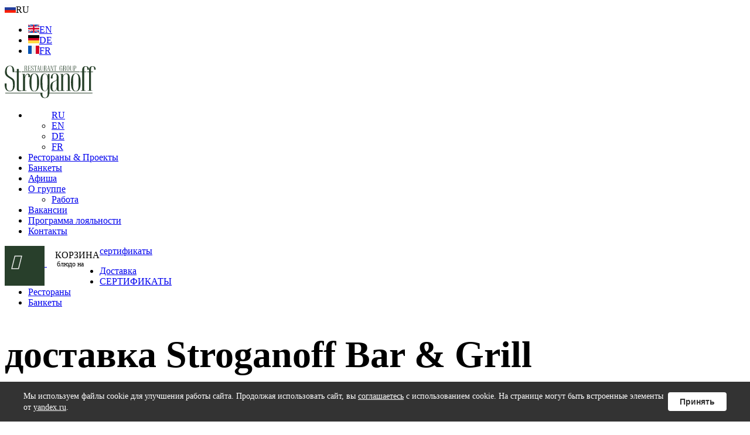

--- FILE ---
content_type: text/html; charset=UTF-8
request_url: https://stroganoffgroup.ru/delivery/stroganoff-bar-grill/
body_size: 60968
content:
<!DOCTYPE html>
<html lang="ru">

<head>


	<!-- Yandex.Metrika counter -->
	<script type="text/javascript">
		(function(m, e, t, r, i, k, a) {
			m[i] = m[i] || function() {
				(m[i].a = m[i].a || []).push(arguments)
			};
			m[i].l = 1 * new Date();
			k = e.createElement(t), a = e.getElementsByTagName(t)[0], k.async = 1, k.src = r, a.parentNode.insertBefore(k, a)
		})
		(window, document, "script", "https://mc.yandex.ru/metrika/tag.js", "ym");

		ym(66278881, "init", {
			clickmap: true,
			trackLinks: true,
			accurateTrackBounce: true,
			webvisor: true,
			ecommerce: "dataLayer"
		});
	</script>
	<noscript>
		<div><img src="https://mc.yandex.ru/watch/66278881" style="position:absolute; left:-9999px;" alt="" /></div>
	</noscript>
	<!-- /Yandex.Metrika counter -->
	<meta name="viewport" content="width=device-width, initial-scale=1, maximum-scale=1, minimal-ui, shrink-to-fit=no">
	<meta http-equiv="X-UA-Compatible" content="IE=edge">
	<link rel="icon" href="/local/templates/Stroganoff_copy/favicon.ico" type="image/x-icon">
	<link rel="shortcut icon" href="/local/templates/Stroganoff_copy/favicon.ico" type="image/x-icon">
	<meta http-equiv="Content-Type" content="text/html; charset=UTF-8" />
<meta name="robots" content="index, follow" />
<meta name="description" content="KMKJ" />
<link href="/bitrix/cache/css/s1/Stroganoff_copy/template_8873f96bf7556247da060a7f259f7110/template_8873f96bf7556247da060a7f259f7110_v1.css?1763386559387941" type="text/css"  data-template-style="true" rel="stylesheet" />
<script type="text/javascript">if(!window.BX)window.BX={};if(!window.BX.message)window.BX.message=function(mess){if(typeof mess==='object'){for(let i in mess) {BX.message[i]=mess[i];} return true;}};</script>
<script type="text/javascript">(window.BX||top.BX).message({'JS_CORE_LOADING':'Загрузка...','JS_CORE_NO_DATA':'- Нет данных -','JS_CORE_WINDOW_CLOSE':'Закрыть','JS_CORE_WINDOW_EXPAND':'Развернуть','JS_CORE_WINDOW_NARROW':'Свернуть в окно','JS_CORE_WINDOW_SAVE':'Сохранить','JS_CORE_WINDOW_CANCEL':'Отменить','JS_CORE_WINDOW_CONTINUE':'Продолжить','JS_CORE_H':'ч','JS_CORE_M':'м','JS_CORE_S':'с','JSADM_AI_HIDE_EXTRA':'Скрыть лишние','JSADM_AI_ALL_NOTIF':'Показать все','JSADM_AUTH_REQ':'Требуется авторизация!','JS_CORE_WINDOW_AUTH':'Войти','JS_CORE_IMAGE_FULL':'Полный размер'});</script>

<script type="text/javascript" src="/bitrix/js/main/core/core.js?1686751817486439"></script>

<script>BX.setJSList(['/bitrix/js/main/core/core_ajax.js','/bitrix/js/main/core/core_promise.js','/bitrix/js/main/polyfill/promise/js/promise.js','/bitrix/js/main/loadext/loadext.js','/bitrix/js/main/loadext/extension.js','/bitrix/js/main/polyfill/promise/js/promise.js','/bitrix/js/main/polyfill/find/js/find.js','/bitrix/js/main/polyfill/includes/js/includes.js','/bitrix/js/main/polyfill/matches/js/matches.js','/bitrix/js/ui/polyfill/closest/js/closest.js','/bitrix/js/main/polyfill/fill/main.polyfill.fill.js','/bitrix/js/main/polyfill/find/js/find.js','/bitrix/js/main/polyfill/matches/js/matches.js','/bitrix/js/main/polyfill/core/dist/polyfill.bundle.js','/bitrix/js/main/core/core.js','/bitrix/js/main/polyfill/intersectionobserver/js/intersectionobserver.js','/bitrix/js/main/lazyload/dist/lazyload.bundle.js','/bitrix/js/main/polyfill/core/dist/polyfill.bundle.js','/bitrix/js/main/parambag/dist/parambag.bundle.js']);
</script>
<script type="text/javascript">(window.BX||top.BX).message({'LANGUAGE_ID':'ru','FORMAT_DATE':'DD.MM.YYYY','FORMAT_DATETIME':'DD.MM.YYYY HH:MI:SS','COOKIE_PREFIX':'BITRIX_SM','SERVER_TZ_OFFSET':'10800','UTF_MODE':'Y','SITE_ID':'s1','SITE_DIR':'/','USER_ID':'','SERVER_TIME':'1768991797','USER_TZ_OFFSET':'0','USER_TZ_AUTO':'Y','bitrix_sessid':'c732edefec6e50780e93e0c880635984'});</script>


<script type="text/javascript" src="https://cdnjs.cloudflare.com/ajax/libs/svgxuse/1.2.6/svgxuse.min.js"></script>
<script type="text/javascript">BX.setJSList(['/local/templates/Stroganoff_copy/js/lib/jquery/jquery-1.11.3.min.js','/local/templates/Stroganoff_copy/js/lib/slick/slick.min.js','/local/templates/Stroganoff_copy/js/lib/uikit/js/uikit.min.js','/local/templates/Stroganoff_copy/js/lib/uikit/js/lightbox.min.js','/local/templates/Stroganoff_copy/js/lib/plugins/jquery.maskedinput.min.js','/local/templates/Stroganoff_copy/js/lib/plugins/jquery.liLanding.js','/local/templates/Stroganoff_copy/js/lib/plugins/jquery.form.min.js','/local/templates/Stroganoff_copy/js/lib/plugins/datatimepiker/jquery.datetimepicker.full.min.js','/local/templates/Stroganoff_copy/js/main.js','/local/templates/Stroganoff_copy/js/custom.js','/local/templates/Stroganoff_copy/js/map.js','/local/templates/Stroganoff_copy/js/forms.js','/local/templates/Stroganoff_copy/js/lazy-loading.js']);</script>
<script type="text/javascript">BX.setCSSList(['/local/templates/Stroganoff_copy/css/main.css','/local/templates/Stroganoff_copy/css/custom.css','/local/templates/Stroganoff_copy/js/lib/slick/slick.css','/local/templates/Stroganoff_copy/js/lib/uikit/css/lightbox.css','/local/templates/Stroganoff_copy/js/lib/plugins/datatimepiker/jquery.datetimepicker.min.css','/local/templates/Stroganoff_copy/template_styles.css']);</script>


<script type="text/javascript"  src="/bitrix/cache/js/s1/Stroganoff_copy/template_ffede28064c1f5543a0733bc22a6bb1e/template_ffede28064c1f5543a0733bc22a6bb1e_v1.js?1763386558312947"></script>
<script type="text/javascript">var _ba = _ba || []; _ba.push(["aid", "a34da230939e5fc3f7da5c813feb9062"]); _ba.push(["host", "stroganoffgroup.ru"]); (function() {var ba = document.createElement("script"); ba.type = "text/javascript"; ba.async = true;ba.src = (document.location.protocol == "https:" ? "https://" : "http://") + "bitrix.info/ba.js";var s = document.getElementsByTagName("script")[0];s.parentNode.insertBefore(ba, s);})();</script>


	<title>STROGANOFF ДОСТАВКА</title>
	
	<meta name="yandex-verification" content="b5a692a29615100b" />


</head>

<body class="  lang_RU">



	<script>
		(function(w, d, s, h, id) {
			w.roistatProjectId = id;
			w.roistatHost = h;
			var p = d.location.protocol == "https:" ? "https://" : "http://";
			var u = /^.*roistat_visit=[^;]+(.*)?$/.test(d.cookie) ? "/dist/module.js" : "/api/site/1.0/" + id + "/init";
			var js = d.createElement(s);
			js.charset = "UTF-8";
			js.async = 1;
			js.src = p + h + u;
			var js2 = d.getElementsByTagName(s)[0];
			js2.parentNode.insertBefore(js, js2);
		})(window, document, 'script', 'cloud.roistat.com', '090ded980cd2ece905e438399a2ef03f');
	</script>

	<div id="panel"></div>



	<header>
		<div class="container">

			<div class="header__lang">
				<div class="header__lang-current"><img src="/local/templates/Stroganoff_copy/img/svg/RU.svg" width="19"><span>RU</span></div>
				<ul class="lang-menu">
																				<li><a class="lang-menu__item" href="http://en.stroganoffgroup.ru/delivery/stroganoff-bar-grill/"><img src="/local/templates/Stroganoff_copy/img/svg/EN.svg" width="19"><span>EN</span></a></li>
															<li><a class="lang-menu__item" href="http://de.stroganoffgroup.ru/delivery/stroganoff-bar-grill/"><img src="/local/templates/Stroganoff_copy/img/svg/DE.svg" width="19"><span>DE</span></a></li>
															<li><a class="lang-menu__item" href="http://fr.stroganoffgroup.ru/delivery/stroganoff-bar-grill/"><img src="/local/templates/Stroganoff_copy/img/svg/FR.svg" width="19"><span>FR</span></a></li>
									</ul>
			</div>

			<a class="mobile-menu-icon" href="#null"><span></span></a>
			<div class="logo-block"><a class="logo" href="/"><img src="/local/templates/Stroganoff_copy/img/logo.svg"></a></div>

			
<ul class="header__menu">
	<li class="lang-menu--mobile display-768">
            <ul class="lang-menu__list--mobile">
              <li class="active"><a class="lang-menu__item--mobile" href="http://stroganoffgroup.ru/">RU</a></li>
              <li ><a class="lang-menu__item--mobile" href="http://en.stroganoffgroup.ru/">EN</a></li>
              <li ><a class="lang-menu__item--mobile" href="http://de.stroganoffgroup.ru/">DE</a></li>
              <li ><a class="lang-menu__item--mobile" href="http://fr.stroganoffgroup.ru/">FR</a></li>
            </ul>
          </li>

	
	
		
							<li><a href="/restaurants/" class="root-item">Рестораны & Проекты</a></li>
			
		
	
	

	
	
		
							<li><a href="/banket/" class="root-item">Банкеты</a></li>
			
		
	
	

	
	
		
							<li><a href="/afisha/" class="root-item">Афиша</a></li>
			
		
	
	

	
	
					<li><a href="/about/" class="root-item">О группе</a>
				<ul class="header__menu--sub">
		
	
	

	
	
		
							<li><a href="/careers/">Работа</a></li>
			
		
	
	

			</ul></li>	
	
		
							<li><a href="https://jobstroganoff.tilda.ws/" class="root-item">Вакансии</a></li>
			
		
	
	

	
	
		
							<li><a href="/loyal/" class="root-item">Программа лояльности</a></li>
			
		
	
	

	
	
		
							<li><a href="/contacts/" class="root-item">Контакты</a></li>
			
		
	
	


</ul>


			<div class="header-buttons">
				<div class="shoppingcarttbutton">
					<a href="#cartdelivery_popup" data-uk-modal="">
						<i class="fa-icon-shopping-cart" id="checkout"></i>
					</a>
					<div class="shopping-cartt-op">
						<div class="shopping-cartt-title">Корзина</div>
						<div class="shopping-cartt-info">
							<div class="shopping-cartt-info-koll"></div>
							<div class="shopping-cartt-info-text">блюдо на </div>
							<div class="shopping-cartt-info-summl"></div>
						</div>
					</div>
				</div>
				<a class="butn butn-empty butn__delivery" href="/certificate/">сертификаты</a>
			</div>
		</div>
		<div class="header__menu--mini display-960">
			<div class="container">
				<ul>
					<li><a href="/delivery/">Доставка</a></li>
					<li><a href="/certificate/">СЕРТИФИКАТЫ</a></li>
					<li><a href="/restaurants/">Рестораны</a></li>
										<li><a href="/bankety/">Банкеты</a></li>
									</ul>
			</div>
		</div>
	</header>





	
	<div class="top-banner">
		<div class="top-banner__img" style="background-image: url(/local/templates/Stroganoff_copy/img/title-banner/delivery.jpg)"></div>
		<div class="top-banner__filter"></div>
		<div class="container">
			<div class="top-banner__socials">
				<a class="fa-icon-vk" href="https://vk.com/stroganoffgroup" target="_blank" rel="nofollow noopener"></a>

<a class="fa-icon-youtube-play" href="https://www.youtube.com/channel/UCIPGjlIKVRWLF_6oBDHEdSw" target="_blank" rel="nofollow noopener"></a>
			</div>
			<div class="top-banner__content">
				<h1 class="title__page title__page--no-logo">
										<div class="header2">
																															<h1 class="delivery-title">доставка Stroganoff Bar & Grill</h1>
							+7 (812) 914-55-14<br>
							Приём заказа: пн-чт, вс 12:00-22:00; пт, сб 12:00-23:00<br>
							Каждому новому гостю -"приветственный бонус" 1000 руб.<br>
							В доставке внешний вид блюда может отличаться от ресторанной подачи.
																							</div>
				</h1>
			</div>
		</div>
	</div>

	<script type="text/javascript">
	$(document).ready(function() {
		$('.delivery-list-item-picture').click(function() {
			$('.incart').removeClass('active');
			$('.incart[data-id="' + $(this).attr('data-id') + '"]').addClass('active');
		});
	});
</script>

<div class="top-banner__menu">
	<div class="container">
		<ul class="top-banner__menu-block banket-top-menu">
						<li>
				<a href="/delivery/stroganoff-bar-grill/" class=" active ">Stroganoff Bar & Grill</a>
			</li>
						<li>
				<a href="/delivery/russkaya-ryumochnaya-1/" class="  ">Русская Рюмочная №1</a>
			</li>
						<li>
				<a href="/delivery/stroganoff-steak-house/" class="  ">Stroganoff Steak House</a>
			</li>
			
		</ul>
	</div>
</div>
<ul class="tabs__caption tabs__caption--top js-drop-menu--auto" style="margin: -40px 15px 20px;">
		<li class=" active">
		<a href="/delivery/stroganoff-bar-grill/">Stroganoff Bar & Grill</a>
	</li>
		<li class=" ">
		<a href="/delivery/russkaya-ryumochnaya-1/">Русская Рюмочная №1</a>
	</li>
		<li class=" ">
		<a href="/delivery/stroganoff-steak-house/">Stroganoff Steak House</a>
	</li>
	</ul>















































<!-- CSS -->
<style>
	@media screen and (max-width: 767px) {

		.menu_delivery.fixed {
			position: fixed;
			top: 150px;
			/* Высота фиксированного заголовка */
			left: 0;
			right: 0;
			z-index: 999;
			background-color: #fff;
			margin-bottom: 100px;
		}


		.menu-slider {
			display: block !important;
			margin: -5px 0 15px 0 !important;
			padding: 0;
		}

		.menu-slider li {
			padding: 10px 7px;
			background-color: #f4f4f4;
			border-radius: 5px;
		}

		.menu-slider .slick-slide {
			margin: 0 5px;
		}

		/* Активный слайд */
		.menu-slider .slick-current {
			opacity: 1;
		}
	}


	/* Стили для десктопа */
	@media screen and (min-width: 768px) {
		.menu-slider {
			display: block;
		}
	}
</style>

<!-- JavaScript -->
<script>
	$(document).ready(function() {
		function initSlider() {
			if ($(window).width() < 768) {
				if (!$('.menu-slider').hasClass('slick-initialized')) {
					// Получаем текущий URL
					const currentPath = window.location.pathname;

					// Находим индекс активного элемента
					let activeIndex = 0;
					$('.menu-slider li').each(function(index) {
						const link = $(this).find('a').attr('href');
						if (currentPath.includes(link)) {
							activeIndex = index;
							return false; // Прерываем цикл, если нашли совпадение
						}
					});

					// Инициализируем слайдер с найденным индексом
					$('.menu-slider').slick({
						slidesToShow: 2,
						slidesToScroll: 1,
						arrows: true,
						infinite: true,
						variableWidth: true,
						centerMode: true,
						autoplay: true,
						autoplaySpeed: 2000,
						initialSlide: activeIndex,
						responsive: [{
							breakpoint: 767,
							settings: {
								slidesToShow: 1,
								slidesToScroll: 1
							}
						}]
					});
				}
			} else {
				if ($('.menu-slider').hasClass('slick-initialized')) {
					$('.menu-slider').slick('unslick');
				}
			}
		}

		// Инициализация при загрузке
		initSlider();

		// Reinit при изменении размера окна
		$(window).on('resize', function() {
			initSlider();
		});
	});
</script>




<div class="container clearse">
	<div class="width-1-4 menu_delivery">
		<ul class="menu-slider">
						<li>
				<a href="/delivery/stroganoff-bar-grill/shashlyki/">Шашлыки</a>
			</li>
						<li>
				<a href="/delivery/stroganoff-bar-grill/salat/">Салаты</a>
			</li>
						<li>
				<a href="/delivery/stroganoff-bar-grill/kholodnye-zakuski/">Холодные закуски</a>
			</li>
						<li>
				<a href="/delivery/stroganoff-bar-grill/zakuski-k-vodke-na-odnogo-v-banke/">Закуски к водке на одного в банке</a>
			</li>
						<li>
				<a href="/delivery/stroganoff-bar-grill/goryachie-zakuski/">Горячие закуски</a>
			</li>
						<li>
				<a href="/delivery/stroganoff-bar-grill/khot-dogi/">Хот-доги</a>
			</li>
						<li>
				<a href="/delivery/stroganoff-bar-grill/indiyskaya-lepeshka-roti/">Индийская лепешка «Роти»</a>
			</li>
						<li>
				<a href="/delivery/stroganoff-bar-grill/supy/">Супы</a>
			</li>
						<li>
				<a href="/delivery/stroganoff-bar-grill/premialnye-steyki/">Премиальные стейки</a>
			</li>
						<li>
				<a href="/delivery/stroganoff-bar-grill/alternativnye-steyki/">Альтернативные стейки</a>
			</li>
						<li>
				<a href="/delivery/stroganoff-bar-grill/nastoyashchiy-stroganov/">Настоящий &quot;Строганов&quot;</a>
			</li>
						<li>
				<a href="/delivery/stroganoff-bar-grill/burgery-i-kolbaski/">Бургеры</a>
			</li>
						<li>
				<a href="/delivery/stroganoff-bar-grill/sousy/">Соусы</a>
			</li>
						<li>
				<a href="/delivery/stroganoff-bar-grill/goryachie-blyuda-i-pasty/">Горячие блюда</a>
			</li>
						<li>
				<a href="/delivery/stroganoff-bar-grill/ryba-i-moreprodukty/">Рыба и морепродукты</a>
			</li>
						<li>
				<a href="/delivery/stroganoff-bar-grill/garniry/">Гарниры</a>
			</li>
						<li>
				<a href="/delivery/stroganoff-bar-grill/deserty-iz-nashey-stolovoy/">Десерты из нашей кондитерской</a>
			</li>
						<li>
				<a href="/delivery/stroganoff-bar-grill/torty-ot-shef-povara/">Напитки безалкогольные</a>
			</li>
						<li>
				<a href="/delivery/stroganoff-bar-grill/delikatesy/">Деликатесы</a>
			</li>
						<li>
				<a href="/delivery/stroganoff-bar-grill/domashnie-pelmeni-i-pasta/">Домашние пельмени и паста</a>
			</li>
						<li>
				<a href="/delivery/stroganoff-bar-grill/pitstsy/">Пиццы</a>
			</li>
						<li>
				<a href="/delivery/stroganoff-bar-grill/khleb/">Хлеб</a>
			</li>
						<li>
				<a href="/delivery/stroganoff-bar-grill/pirogi-i-vypechka/">Пироги и выпечка</a>
			</li>
						<li>
				<a href="/delivery/stroganoff-bar-grill/polufabrikaty/">Полуфабрикаты</a>
			</li>
					</ul>
				

						<a href="/upload/uf/f09/1fvcd7bzu5ems3iyiw0acutzci614u9e.pdf" target="_blank" class="delivery-menu-link">
			<div class="kitchen-slider__icon" style="background-image: url(/local/templates/Stroganoff/img/doc-icon.png)"></div>
			<div class="kitchen-slider__text">Меню полуфабрикатов</div>
		</a>
				

		<div class="shoppingcarttbutton">
			<a href="#cartdelivery_popup" data-uk-modal="">
				<i class="fa-icon-shopping-cart" id="checkout"></i>
			</a>
			<div class="shopping-cartt-op">
				<div class="shopping-cartt-title">Корзина</div>
				<div class="shopping-cartt-info">
					<div class="shopping-cartt-info-koll"></div>
					<div class="shopping-cartt-info-text">блюдо на </div>
					<div class="shopping-cartt-info-summl"></div>
				</div>
			</div>
		</div>



	</div>
	<div class="width-3-4 delivery-list">
				<div class="delivery-list-item">
			<a href="#delivery_popup" data-uk-modal="">
				<div class="delivery-list-item-picture" data-id="37305" data-src="/upload/iblock/23f/cuyd240ehs9r5gt8y2k0qqkhp0xstomj.jpg" style="background-image: url('/upload/iblock/23f/cuyd240ehs9r5gt8y2k0qqkhp0xstomj.jpg')">
					<div class="delivery-list__item__info"><svg class="svg-icon svg-icon-Zoom" viewBox="0 0 32 32">
							<use xlink:href="#icon-Zoom">
								<g id="icon-Zoom">
									<path class="path1" d="M31.192 26.991l-7.677-7.596c1.238-1.993 1.86-4.174 1.86-6.545 0-3.447-1.292-6.45-3.879-9.010-2.587-2.558-5.604-3.839-9.051-3.839s-6.383 1.227-8.808 3.677c-2.425 2.452-3.636 5.401-3.636 8.848 0 3.449 1.279 6.453 3.839 9.010 2.558 2.56 5.561 3.839 9.010 3.839 2.209 0 4.309-0.565 6.302-1.698l7.677 7.677c0.86 0.862 1.779 0.862 2.747 0l1.86-1.86c0.646-0.752 0.565-1.587-0.243-2.504zM18.951 19.029c-1.698 1.698-3.731 2.546-6.101 2.546s-4.471-0.916-6.302-2.747c-1.833-1.83-2.747-3.931-2.747-6.304 0-2.371 0.849-4.404 2.544-6.101 1.695-1.695 3.728-2.544 6.099-2.544s4.471 0.903 6.304 2.706c1.83 1.806 2.747 3.893 2.747 6.264 0 2.425-0.849 4.485-2.544 6.18zM13.752 6.462h-2.281v4.588h-4.433v2.269h4.431v4.48h2.281v-4.48h4.397v-2.272h-4.395v-4.586z"></path>
								</g>
							</use>
						</svg></div>
				</div>
			</a>
			<div class="delivery-list-item-title">
				Домашний паштет из кроличьей печени с инжирным конфитюром			</div>
			<div class="delivery-list-item-price">
				690 <i class="fa-icon-rub"></i>
			</div>
			<div class="adddeliveryitem add_item" data-name='Домашний паштет из кроличьей печени с инжирным конфитюром' data-id='37305' data-steyk='' data-price='690'
				data-sous='' data-restoran='Stroganoff Bar & Grill' data-linkrestoran='stroganoff-bar-grill'
				data-doping=''>Заказать</div>
		</div>
				<div class="delivery-list-item">
			<a href="#delivery_popup" data-uk-modal="">
				<div class="delivery-list-item-picture" data-id="37306" data-src="/upload/iblock/c04/q3r719o7r49ejv8kba24yrfu3bzlietu.jpg" style="background-image: url('/upload/iblock/c04/q3r719o7r49ejv8kba24yrfu3bzlietu.jpg')">
					<div class="delivery-list__item__info"><svg class="svg-icon svg-icon-Zoom" viewBox="0 0 32 32">
							<use xlink:href="#icon-Zoom">
								<g id="icon-Zoom">
									<path class="path1" d="M31.192 26.991l-7.677-7.596c1.238-1.993 1.86-4.174 1.86-6.545 0-3.447-1.292-6.45-3.879-9.010-2.587-2.558-5.604-3.839-9.051-3.839s-6.383 1.227-8.808 3.677c-2.425 2.452-3.636 5.401-3.636 8.848 0 3.449 1.279 6.453 3.839 9.010 2.558 2.56 5.561 3.839 9.010 3.839 2.209 0 4.309-0.565 6.302-1.698l7.677 7.677c0.86 0.862 1.779 0.862 2.747 0l1.86-1.86c0.646-0.752 0.565-1.587-0.243-2.504zM18.951 19.029c-1.698 1.698-3.731 2.546-6.101 2.546s-4.471-0.916-6.302-2.747c-1.833-1.83-2.747-3.931-2.747-6.304 0-2.371 0.849-4.404 2.544-6.101 1.695-1.695 3.728-2.544 6.099-2.544s4.471 0.903 6.304 2.706c1.83 1.806 2.747 3.893 2.747 6.264 0 2.425-0.849 4.485-2.544 6.18zM13.752 6.462h-2.281v4.588h-4.433v2.269h4.431v4.48h2.281v-4.48h4.397v-2.272h-4.395v-4.586z"></path>
								</g>
							</use>
						</svg></div>
				</div>
			</a>
			<div class="delivery-list-item-title">
				Севиче из атлантического лосося			</div>
			<div class="delivery-list-item-price">
				1290 <i class="fa-icon-rub"></i>
			</div>
			<div class="adddeliveryitem add_item" data-name='Севиче из атлантического лосося' data-id='37306' data-steyk='' data-price='1290'
				data-sous='' data-restoran='Stroganoff Bar & Grill' data-linkrestoran='stroganoff-bar-grill'
				data-doping=''>Заказать</div>
		</div>
				<div class="delivery-list-item">
			<a href="#delivery_popup" data-uk-modal="">
				<div class="delivery-list-item-picture" data-id="37307" data-src="/upload/iblock/cd1/hmqa5z1xghop772cc180llb0w30n1zc6.jpg" style="background-image: url('/upload/iblock/cd1/hmqa5z1xghop772cc180llb0w30n1zc6.jpg')">
					<div class="delivery-list__item__info"><svg class="svg-icon svg-icon-Zoom" viewBox="0 0 32 32">
							<use xlink:href="#icon-Zoom">
								<g id="icon-Zoom">
									<path class="path1" d="M31.192 26.991l-7.677-7.596c1.238-1.993 1.86-4.174 1.86-6.545 0-3.447-1.292-6.45-3.879-9.010-2.587-2.558-5.604-3.839-9.051-3.839s-6.383 1.227-8.808 3.677c-2.425 2.452-3.636 5.401-3.636 8.848 0 3.449 1.279 6.453 3.839 9.010 2.558 2.56 5.561 3.839 9.010 3.839 2.209 0 4.309-0.565 6.302-1.698l7.677 7.677c0.86 0.862 1.779 0.862 2.747 0l1.86-1.86c0.646-0.752 0.565-1.587-0.243-2.504zM18.951 19.029c-1.698 1.698-3.731 2.546-6.101 2.546s-4.471-0.916-6.302-2.747c-1.833-1.83-2.747-3.931-2.747-6.304 0-2.371 0.849-4.404 2.544-6.101 1.695-1.695 3.728-2.544 6.099-2.544s4.471 0.903 6.304 2.706c1.83 1.806 2.747 3.893 2.747 6.264 0 2.425-0.849 4.485-2.544 6.18zM13.752 6.462h-2.281v4.588h-4.433v2.269h4.431v4.48h2.281v-4.48h4.397v-2.272h-4.395v-4.586z"></path>
								</g>
							</use>
						</svg></div>
				</div>
			</a>
			<div class="delivery-list-item-title">
				Солянка мясная			</div>
			<div class="delivery-list-item-price">
				690 <i class="fa-icon-rub"></i>
			</div>
			<div class="adddeliveryitem add_item" data-name='Солянка мясная' data-id='37307' data-steyk='' data-price='690'
				data-sous='' data-restoran='Stroganoff Bar & Grill' data-linkrestoran='stroganoff-bar-grill'
				data-doping=''>Заказать</div>
		</div>
				<div class="delivery-list-item">
			<a href="#delivery_popup" data-uk-modal="">
				<div class="delivery-list-item-picture" data-id="37308" data-src="/upload/iblock/455/fvkhalwmmv1ag4xveee7yt27xhz7fm83.jpg" style="background-image: url('/upload/iblock/455/fvkhalwmmv1ag4xveee7yt27xhz7fm83.jpg')">
					<div class="delivery-list__item__info"><svg class="svg-icon svg-icon-Zoom" viewBox="0 0 32 32">
							<use xlink:href="#icon-Zoom">
								<g id="icon-Zoom">
									<path class="path1" d="M31.192 26.991l-7.677-7.596c1.238-1.993 1.86-4.174 1.86-6.545 0-3.447-1.292-6.45-3.879-9.010-2.587-2.558-5.604-3.839-9.051-3.839s-6.383 1.227-8.808 3.677c-2.425 2.452-3.636 5.401-3.636 8.848 0 3.449 1.279 6.453 3.839 9.010 2.558 2.56 5.561 3.839 9.010 3.839 2.209 0 4.309-0.565 6.302-1.698l7.677 7.677c0.86 0.862 1.779 0.862 2.747 0l1.86-1.86c0.646-0.752 0.565-1.587-0.243-2.504zM18.951 19.029c-1.698 1.698-3.731 2.546-6.101 2.546s-4.471-0.916-6.302-2.747c-1.833-1.83-2.747-3.931-2.747-6.304 0-2.371 0.849-4.404 2.544-6.101 1.695-1.695 3.728-2.544 6.099-2.544s4.471 0.903 6.304 2.706c1.83 1.806 2.747 3.893 2.747 6.264 0 2.425-0.849 4.485-2.544 6.18zM13.752 6.462h-2.281v4.588h-4.433v2.269h4.431v4.48h2.281v-4.48h4.397v-2.272h-4.395v-4.586z"></path>
								</g>
							</use>
						</svg></div>
				</div>
			</a>
			<div class="delivery-list-item-title">
				Цыпленок-корнишон с гратеном из картофеля и соусом из сморчков			</div>
			<div class="delivery-list-item-price">
				1790 <i class="fa-icon-rub"></i>
			</div>
			<div class="adddeliveryitem add_item" data-name='Цыпленок-корнишон с гратеном из картофеля и соусом из сморчков' data-id='37308' data-steyk='' data-price='1790'
				data-sous='' data-restoran='Stroganoff Bar & Grill' data-linkrestoran='stroganoff-bar-grill'
				data-doping=''>Заказать</div>
		</div>
				<div class="delivery-list-item">
			<a href="#delivery_popup" data-uk-modal="">
				<div class="delivery-list-item-picture" data-id="22864" data-src="/upload/iblock/900/up47low9xgmub09ze8qnm40cau9kqovj.jpg" style="background-image: url('/upload/iblock/900/up47low9xgmub09ze8qnm40cau9kqovj.jpg')">
					<div class="delivery-list__item__info"><svg class="svg-icon svg-icon-Zoom" viewBox="0 0 32 32">
							<use xlink:href="#icon-Zoom">
								<g id="icon-Zoom">
									<path class="path1" d="M31.192 26.991l-7.677-7.596c1.238-1.993 1.86-4.174 1.86-6.545 0-3.447-1.292-6.45-3.879-9.010-2.587-2.558-5.604-3.839-9.051-3.839s-6.383 1.227-8.808 3.677c-2.425 2.452-3.636 5.401-3.636 8.848 0 3.449 1.279 6.453 3.839 9.010 2.558 2.56 5.561 3.839 9.010 3.839 2.209 0 4.309-0.565 6.302-1.698l7.677 7.677c0.86 0.862 1.779 0.862 2.747 0l1.86-1.86c0.646-0.752 0.565-1.587-0.243-2.504zM18.951 19.029c-1.698 1.698-3.731 2.546-6.101 2.546s-4.471-0.916-6.302-2.747c-1.833-1.83-2.747-3.931-2.747-6.304 0-2.371 0.849-4.404 2.544-6.101 1.695-1.695 3.728-2.544 6.099-2.544s4.471 0.903 6.304 2.706c1.83 1.806 2.747 3.893 2.747 6.264 0 2.425-0.849 4.485-2.544 6.18zM13.752 6.462h-2.281v4.588h-4.433v2.269h4.431v4.48h2.281v-4.48h4.397v-2.272h-4.395v-4.586z"></path>
								</g>
							</use>
						</svg></div>
				</div>
			</a>
			<div class="delivery-list-item-title">
				Баскский чизкейк			</div>
			<div class="delivery-list-item-price">
				890 <i class="fa-icon-rub"></i>
			</div>
			<div class="adddeliveryitem add_item" data-name='Баскский чизкейк' data-id='22864' data-steyk='' data-price='890'
				data-sous='' data-restoran='Stroganoff Bar & Grill' data-linkrestoran='stroganoff-bar-grill'
				data-doping=''>Заказать</div>
		</div>
				<div class="delivery-list-item">
			<a href="#delivery_popup" data-uk-modal="">
				<div class="delivery-list-item-picture" data-id="10920" data-src="/upload/iblock/49f/49fc8ef3bb5f7d482b990fa12bb66e6e.jpg" style="background-image: url('/upload/iblock/49f/49fc8ef3bb5f7d482b990fa12bb66e6e.jpg')">
					<div class="delivery-list__item__info"><svg class="svg-icon svg-icon-Zoom" viewBox="0 0 32 32">
							<use xlink:href="#icon-Zoom">
								<g id="icon-Zoom">
									<path class="path1" d="M31.192 26.991l-7.677-7.596c1.238-1.993 1.86-4.174 1.86-6.545 0-3.447-1.292-6.45-3.879-9.010-2.587-2.558-5.604-3.839-9.051-3.839s-6.383 1.227-8.808 3.677c-2.425 2.452-3.636 5.401-3.636 8.848 0 3.449 1.279 6.453 3.839 9.010 2.558 2.56 5.561 3.839 9.010 3.839 2.209 0 4.309-0.565 6.302-1.698l7.677 7.677c0.86 0.862 1.779 0.862 2.747 0l1.86-1.86c0.646-0.752 0.565-1.587-0.243-2.504zM18.951 19.029c-1.698 1.698-3.731 2.546-6.101 2.546s-4.471-0.916-6.302-2.747c-1.833-1.83-2.747-3.931-2.747-6.304 0-2.371 0.849-4.404 2.544-6.101 1.695-1.695 3.728-2.544 6.099-2.544s4.471 0.903 6.304 2.706c1.83 1.806 2.747 3.893 2.747 6.264 0 2.425-0.849 4.485-2.544 6.18zM13.752 6.462h-2.281v4.588h-4.433v2.269h4.431v4.48h2.281v-4.48h4.397v-2.272h-4.395v-4.586z"></path>
								</g>
							</use>
						</svg></div>
				</div>
			</a>
			<div class="delivery-list-item-title">
				Борщ, п/ф			</div>
			<div class="delivery-list-item-price">
				410 <i class="fa-icon-rub"></i>
			</div>
			<div class="adddeliveryitem add_item" data-name='Борщ, п/ф' data-id='10920' data-steyk='' data-price='410'
				data-sous='' data-restoran='Stroganoff Bar & Grill' data-linkrestoran='stroganoff-bar-grill'
				data-doping=''>Заказать</div>
		</div>
				<div class="delivery-list-item">
			<a href="#delivery_popup" data-uk-modal="">
				<div class="delivery-list-item-picture" data-id="35537" data-src="/upload/iblock/535/u2nn65khznx38hbsgzpcwrhvkjl3gc3a.jpg" style="background-image: url('/upload/iblock/535/u2nn65khznx38hbsgzpcwrhvkjl3gc3a.jpg')">
					<div class="delivery-list__item__info"><svg class="svg-icon svg-icon-Zoom" viewBox="0 0 32 32">
							<use xlink:href="#icon-Zoom">
								<g id="icon-Zoom">
									<path class="path1" d="M31.192 26.991l-7.677-7.596c1.238-1.993 1.86-4.174 1.86-6.545 0-3.447-1.292-6.45-3.879-9.010-2.587-2.558-5.604-3.839-9.051-3.839s-6.383 1.227-8.808 3.677c-2.425 2.452-3.636 5.401-3.636 8.848 0 3.449 1.279 6.453 3.839 9.010 2.558 2.56 5.561 3.839 9.010 3.839 2.209 0 4.309-0.565 6.302-1.698l7.677 7.677c0.86 0.862 1.779 0.862 2.747 0l1.86-1.86c0.646-0.752 0.565-1.587-0.243-2.504zM18.951 19.029c-1.698 1.698-3.731 2.546-6.101 2.546s-4.471-0.916-6.302-2.747c-1.833-1.83-2.747-3.931-2.747-6.304 0-2.371 0.849-4.404 2.544-6.101 1.695-1.695 3.728-2.544 6.099-2.544s4.471 0.903 6.304 2.706c1.83 1.806 2.747 3.893 2.747 6.264 0 2.425-0.849 4.485-2.544 6.18zM13.752 6.462h-2.281v4.588h-4.433v2.269h4.431v4.48h2.281v-4.48h4.397v-2.272h-4.395v-4.586z"></path>
								</g>
							</use>
						</svg></div>
				</div>
			</a>
			<div class="delivery-list-item-title">
				Тартин с клюквой			</div>
			<div class="delivery-list-item-price">
				490 <i class="fa-icon-rub"></i>
			</div>
			<div class="adddeliveryitem add_item" data-name='Тартин с клюквой' data-id='35537' data-steyk='' data-price='490'
				data-sous='' data-restoran='Stroganoff Bar & Grill' data-linkrestoran='stroganoff-bar-grill'
				data-doping=''>Заказать</div>
		</div>
				<div class="delivery-list-item">
			<a href="#delivery_popup" data-uk-modal="">
				<div class="delivery-list-item-picture" data-id="35546" data-src="/upload/iblock/b30/3mn3rvl995gvpbqhl7af81ld7ukfx7cv.jpg" style="background-image: url('/upload/iblock/b30/3mn3rvl995gvpbqhl7af81ld7ukfx7cv.jpg')">
					<div class="delivery-list__item__info"><svg class="svg-icon svg-icon-Zoom" viewBox="0 0 32 32">
							<use xlink:href="#icon-Zoom">
								<g id="icon-Zoom">
									<path class="path1" d="M31.192 26.991l-7.677-7.596c1.238-1.993 1.86-4.174 1.86-6.545 0-3.447-1.292-6.45-3.879-9.010-2.587-2.558-5.604-3.839-9.051-3.839s-6.383 1.227-8.808 3.677c-2.425 2.452-3.636 5.401-3.636 8.848 0 3.449 1.279 6.453 3.839 9.010 2.558 2.56 5.561 3.839 9.010 3.839 2.209 0 4.309-0.565 6.302-1.698l7.677 7.677c0.86 0.862 1.779 0.862 2.747 0l1.86-1.86c0.646-0.752 0.565-1.587-0.243-2.504zM18.951 19.029c-1.698 1.698-3.731 2.546-6.101 2.546s-4.471-0.916-6.302-2.747c-1.833-1.83-2.747-3.931-2.747-6.304 0-2.371 0.849-4.404 2.544-6.101 1.695-1.695 3.728-2.544 6.099-2.544s4.471 0.903 6.304 2.706c1.83 1.806 2.747 3.893 2.747 6.264 0 2.425-0.849 4.485-2.544 6.18zM13.752 6.462h-2.281v4.588h-4.433v2.269h4.431v4.48h2.281v-4.48h4.397v-2.272h-4.395v-4.586z"></path>
								</g>
							</use>
						</svg></div>
				</div>
			</a>
			<div class="delivery-list-item-title">
				Японская бриошь			</div>
			<div class="delivery-list-item-price">
				310 <i class="fa-icon-rub"></i>
			</div>
			<div class="adddeliveryitem add_item" data-name='Японская бриошь' data-id='35546' data-steyk='' data-price='310'
				data-sous='' data-restoran='Stroganoff Bar & Grill' data-linkrestoran='stroganoff-bar-grill'
				data-doping=''>Заказать</div>
		</div>
				<div class="delivery-list-item">
			<a href="#delivery_popup" data-uk-modal="">
				<div class="delivery-list-item-picture" data-id="35547" data-src="/upload/iblock/a22/kkl7enooxg1iupag6mie77acebnhse42.jpg" style="background-image: url('/upload/iblock/a22/kkl7enooxg1iupag6mie77acebnhse42.jpg')">
					<div class="delivery-list__item__info"><svg class="svg-icon svg-icon-Zoom" viewBox="0 0 32 32">
							<use xlink:href="#icon-Zoom">
								<g id="icon-Zoom">
									<path class="path1" d="M31.192 26.991l-7.677-7.596c1.238-1.993 1.86-4.174 1.86-6.545 0-3.447-1.292-6.45-3.879-9.010-2.587-2.558-5.604-3.839-9.051-3.839s-6.383 1.227-8.808 3.677c-2.425 2.452-3.636 5.401-3.636 8.848 0 3.449 1.279 6.453 3.839 9.010 2.558 2.56 5.561 3.839 9.010 3.839 2.209 0 4.309-0.565 6.302-1.698l7.677 7.677c0.86 0.862 1.779 0.862 2.747 0l1.86-1.86c0.646-0.752 0.565-1.587-0.243-2.504zM18.951 19.029c-1.698 1.698-3.731 2.546-6.101 2.546s-4.471-0.916-6.302-2.747c-1.833-1.83-2.747-3.931-2.747-6.304 0-2.371 0.849-4.404 2.544-6.101 1.695-1.695 3.728-2.544 6.099-2.544s4.471 0.903 6.304 2.706c1.83 1.806 2.747 3.893 2.747 6.264 0 2.425-0.849 4.485-2.544 6.18zM13.752 6.462h-2.281v4.588h-4.433v2.269h4.431v4.48h2.281v-4.48h4.397v-2.272h-4.395v-4.586z"></path>
								</g>
							</use>
						</svg></div>
				</div>
			</a>
			<div class="delivery-list-item-title">
				Мультизлак			</div>
			<div class="delivery-list-item-price">
				460 <i class="fa-icon-rub"></i>
			</div>
			<div class="adddeliveryitem add_item" data-name='Мультизлак' data-id='35547' data-steyk='' data-price='460'
				data-sous='' data-restoran='Stroganoff Bar & Grill' data-linkrestoran='stroganoff-bar-grill'
				data-doping=''>Заказать</div>
		</div>
				<div class="delivery-list-item">
			<a href="#delivery_popup" data-uk-modal="">
				<div class="delivery-list-item-picture" data-id="10924" data-src="/upload/iblock/909/9099f48ba672aa4ad75d35d795cd7eff.jpg" style="background-image: url('/upload/iblock/909/9099f48ba672aa4ad75d35d795cd7eff.jpg')">
					<div class="delivery-list__item__info"><svg class="svg-icon svg-icon-Zoom" viewBox="0 0 32 32">
							<use xlink:href="#icon-Zoom">
								<g id="icon-Zoom">
									<path class="path1" d="M31.192 26.991l-7.677-7.596c1.238-1.993 1.86-4.174 1.86-6.545 0-3.447-1.292-6.45-3.879-9.010-2.587-2.558-5.604-3.839-9.051-3.839s-6.383 1.227-8.808 3.677c-2.425 2.452-3.636 5.401-3.636 8.848 0 3.449 1.279 6.453 3.839 9.010 2.558 2.56 5.561 3.839 9.010 3.839 2.209 0 4.309-0.565 6.302-1.698l7.677 7.677c0.86 0.862 1.779 0.862 2.747 0l1.86-1.86c0.646-0.752 0.565-1.587-0.243-2.504zM18.951 19.029c-1.698 1.698-3.731 2.546-6.101 2.546s-4.471-0.916-6.302-2.747c-1.833-1.83-2.747-3.931-2.747-6.304 0-2.371 0.849-4.404 2.544-6.101 1.695-1.695 3.728-2.544 6.099-2.544s4.471 0.903 6.304 2.706c1.83 1.806 2.747 3.893 2.747 6.264 0 2.425-0.849 4.485-2.544 6.18zM13.752 6.462h-2.281v4.588h-4.433v2.269h4.431v4.48h2.281v-4.48h4.397v-2.272h-4.395v-4.586z"></path>
								</g>
							</use>
						</svg></div>
				</div>
			</a>
			<div class="delivery-list-item-title">
				Грибной суп с перловой крупой, п/ф			</div>
			<div class="delivery-list-item-price">
				290 <i class="fa-icon-rub"></i>
			</div>
			<div class="adddeliveryitem add_item" data-name='Грибной суп с перловой крупой, п/ф' data-id='10924' data-steyk='' data-price='290'
				data-sous='' data-restoran='Stroganoff Bar & Grill' data-linkrestoran='stroganoff-bar-grill'
				data-doping=''>Заказать</div>
		</div>
				<div class="delivery-list-item">
			<a href="#delivery_popup" data-uk-modal="">
				<div class="delivery-list-item-picture" data-id="10925" data-src="/upload/iblock/71e/71e15a4743c8b4dcc85b90d92b3e0f2c.jpg" style="background-image: url('/upload/iblock/71e/71e15a4743c8b4dcc85b90d92b3e0f2c.jpg')">
					<div class="delivery-list__item__info"><svg class="svg-icon svg-icon-Zoom" viewBox="0 0 32 32">
							<use xlink:href="#icon-Zoom">
								<g id="icon-Zoom">
									<path class="path1" d="M31.192 26.991l-7.677-7.596c1.238-1.993 1.86-4.174 1.86-6.545 0-3.447-1.292-6.45-3.879-9.010-2.587-2.558-5.604-3.839-9.051-3.839s-6.383 1.227-8.808 3.677c-2.425 2.452-3.636 5.401-3.636 8.848 0 3.449 1.279 6.453 3.839 9.010 2.558 2.56 5.561 3.839 9.010 3.839 2.209 0 4.309-0.565 6.302-1.698l7.677 7.677c0.86 0.862 1.779 0.862 2.747 0l1.86-1.86c0.646-0.752 0.565-1.587-0.243-2.504zM18.951 19.029c-1.698 1.698-3.731 2.546-6.101 2.546s-4.471-0.916-6.302-2.747c-1.833-1.83-2.747-3.931-2.747-6.304 0-2.371 0.849-4.404 2.544-6.101 1.695-1.695 3.728-2.544 6.099-2.544s4.471 0.903 6.304 2.706c1.83 1.806 2.747 3.893 2.747 6.264 0 2.425-0.849 4.485-2.544 6.18zM13.752 6.462h-2.281v4.588h-4.433v2.269h4.431v4.48h2.281v-4.48h4.397v-2.272h-4.395v-4.586z"></path>
								</g>
							</use>
						</svg></div>
				</div>
			</a>
			<div class="delivery-list-item-title">
				Крем-суп из белых грибов, п/ф			</div>
			<div class="delivery-list-item-price">
				490 <i class="fa-icon-rub"></i>
			</div>
			<div class="adddeliveryitem add_item" data-name='Крем-суп из белых грибов, п/ф' data-id='10925' data-steyk='' data-price='490'
				data-sous='' data-restoran='Stroganoff Bar & Grill' data-linkrestoran='stroganoff-bar-grill'
				data-doping=''>Заказать</div>
		</div>
				<div class="delivery-list-item">
			<a href="#delivery_popup" data-uk-modal="">
				<div class="delivery-list-item-picture" data-id="35278" data-src="/upload/iblock/235/egrw2gvwrt4aepl6czzd4ocefdwkd30w.jpg" style="background-image: url('/upload/iblock/235/egrw2gvwrt4aepl6czzd4ocefdwkd30w.jpg')">
					<div class="delivery-list__item__info"><svg class="svg-icon svg-icon-Zoom" viewBox="0 0 32 32">
							<use xlink:href="#icon-Zoom">
								<g id="icon-Zoom">
									<path class="path1" d="M31.192 26.991l-7.677-7.596c1.238-1.993 1.86-4.174 1.86-6.545 0-3.447-1.292-6.45-3.879-9.010-2.587-2.558-5.604-3.839-9.051-3.839s-6.383 1.227-8.808 3.677c-2.425 2.452-3.636 5.401-3.636 8.848 0 3.449 1.279 6.453 3.839 9.010 2.558 2.56 5.561 3.839 9.010 3.839 2.209 0 4.309-0.565 6.302-1.698l7.677 7.677c0.86 0.862 1.779 0.862 2.747 0l1.86-1.86c0.646-0.752 0.565-1.587-0.243-2.504zM18.951 19.029c-1.698 1.698-3.731 2.546-6.101 2.546s-4.471-0.916-6.302-2.747c-1.833-1.83-2.747-3.931-2.747-6.304 0-2.371 0.849-4.404 2.544-6.101 1.695-1.695 3.728-2.544 6.099-2.544s4.471 0.903 6.304 2.706c1.83 1.806 2.747 3.893 2.747 6.264 0 2.425-0.849 4.485-2.544 6.18zM13.752 6.462h-2.281v4.588h-4.433v2.269h4.431v4.48h2.281v-4.48h4.397v-2.272h-4.395v-4.586z"></path>
								</g>
							</use>
						</svg></div>
				</div>
			</a>
			<div class="delivery-list-item-title">
				Суп Рыбный Финский, п/ф			</div>
			<div class="delivery-list-item-price">
				690 <i class="fa-icon-rub"></i>
			</div>
			<div class="adddeliveryitem add_item" data-name='Суп Рыбный Финский, п/ф' data-id='35278' data-steyk='' data-price='690'
				data-sous='' data-restoran='Stroganoff Bar & Grill' data-linkrestoran='stroganoff-bar-grill'
				data-doping=''>Заказать</div>
		</div>
				<div class="delivery-list-item">
			<a href="#delivery_popup" data-uk-modal="">
				<div class="delivery-list-item-picture" data-id="22566" data-src="/upload/iblock/6e3/3gvu803ztarb8g94kcy2lp49z5d8xoml.jpeg" style="background-image: url('/upload/iblock/6e3/3gvu803ztarb8g94kcy2lp49z5d8xoml.jpeg')">
					<div class="delivery-list__item__info"><svg class="svg-icon svg-icon-Zoom" viewBox="0 0 32 32">
							<use xlink:href="#icon-Zoom">
								<g id="icon-Zoom">
									<path class="path1" d="M31.192 26.991l-7.677-7.596c1.238-1.993 1.86-4.174 1.86-6.545 0-3.447-1.292-6.45-3.879-9.010-2.587-2.558-5.604-3.839-9.051-3.839s-6.383 1.227-8.808 3.677c-2.425 2.452-3.636 5.401-3.636 8.848 0 3.449 1.279 6.453 3.839 9.010 2.558 2.56 5.561 3.839 9.010 3.839 2.209 0 4.309-0.565 6.302-1.698l7.677 7.677c0.86 0.862 1.779 0.862 2.747 0l1.86-1.86c0.646-0.752 0.565-1.587-0.243-2.504zM18.951 19.029c-1.698 1.698-3.731 2.546-6.101 2.546s-4.471-0.916-6.302-2.747c-1.833-1.83-2.747-3.931-2.747-6.304 0-2.371 0.849-4.404 2.544-6.101 1.695-1.695 3.728-2.544 6.099-2.544s4.471 0.903 6.304 2.706c1.83 1.806 2.747 3.893 2.747 6.264 0 2.425-0.849 4.485-2.544 6.18zM13.752 6.462h-2.281v4.588h-4.433v2.269h4.431v4.48h2.281v-4.48h4.397v-2.272h-4.395v-4.586z"></path>
								</g>
							</use>
						</svg></div>
				</div>
			</a>
			<div class="delivery-list-item-title">
				Салат из хрустящих баклажанов со сливочным сыром, томатами и «соусом сладкий чили»			</div>
			<div class="delivery-list-item-price">
				890 <i class="fa-icon-rub"></i>
			</div>
			<div class="adddeliveryitem add_item" data-name='Салат из хрустящих баклажанов со сливочным сыром, томатами и «соусом сладкий чили»' data-id='22566' data-steyk='' data-price='890'
				data-sous='' data-restoran='Stroganoff Bar & Grill' data-linkrestoran='stroganoff-bar-grill'
				data-doping=''>Заказать</div>
		</div>
				<div class="delivery-list-item">
			<a href="#delivery_popup" data-uk-modal="">
				<div class="delivery-list-item-picture" data-id="22567" data-src="/upload/iblock/28d/dt4km5c2i78cji4g6zw1ipwc8zzytv69.jpg" style="background-image: url('/upload/iblock/28d/dt4km5c2i78cji4g6zw1ipwc8zzytv69.jpg')">
					<div class="delivery-list__item__info"><svg class="svg-icon svg-icon-Zoom" viewBox="0 0 32 32">
							<use xlink:href="#icon-Zoom">
								<g id="icon-Zoom">
									<path class="path1" d="M31.192 26.991l-7.677-7.596c1.238-1.993 1.86-4.174 1.86-6.545 0-3.447-1.292-6.45-3.879-9.010-2.587-2.558-5.604-3.839-9.051-3.839s-6.383 1.227-8.808 3.677c-2.425 2.452-3.636 5.401-3.636 8.848 0 3.449 1.279 6.453 3.839 9.010 2.558 2.56 5.561 3.839 9.010 3.839 2.209 0 4.309-0.565 6.302-1.698l7.677 7.677c0.86 0.862 1.779 0.862 2.747 0l1.86-1.86c0.646-0.752 0.565-1.587-0.243-2.504zM18.951 19.029c-1.698 1.698-3.731 2.546-6.101 2.546s-4.471-0.916-6.302-2.747c-1.833-1.83-2.747-3.931-2.747-6.304 0-2.371 0.849-4.404 2.544-6.101 1.695-1.695 3.728-2.544 6.099-2.544s4.471 0.903 6.304 2.706c1.83 1.806 2.747 3.893 2.747 6.264 0 2.425-0.849 4.485-2.544 6.18zM13.752 6.462h-2.281v4.588h-4.433v2.269h4.431v4.48h2.281v-4.48h4.397v-2.272h-4.395v-4.586z"></path>
								</g>
							</use>
						</svg></div>
				</div>
			</a>
			<div class="delivery-list-item-title">
				Томленые говяжьи щечки с картофельным пюре			</div>
			<div class="delivery-list-item-price">
				1990 <i class="fa-icon-rub"></i>
			</div>
			<div class="adddeliveryitem add_item" data-name='Томленые говяжьи щечки с картофельным пюре' data-id='22567' data-steyk='' data-price='1990'
				data-sous='' data-restoran='Stroganoff Bar & Grill' data-linkrestoran='stroganoff-bar-grill'
				data-doping=''>Заказать</div>
		</div>
				<div class="delivery-list-item">
			<a href="#delivery_popup" data-uk-modal="">
				<div class="delivery-list-item-picture" data-id="15716" data-src="/upload/iblock/aa6/fh5nt9b3wwq7ax65cl8v6dwsxaxdnvrj.JPG" style="background-image: url('/upload/iblock/aa6/fh5nt9b3wwq7ax65cl8v6dwsxaxdnvrj.JPG')">
					<div class="delivery-list__item__info"><svg class="svg-icon svg-icon-Zoom" viewBox="0 0 32 32">
							<use xlink:href="#icon-Zoom">
								<g id="icon-Zoom">
									<path class="path1" d="M31.192 26.991l-7.677-7.596c1.238-1.993 1.86-4.174 1.86-6.545 0-3.447-1.292-6.45-3.879-9.010-2.587-2.558-5.604-3.839-9.051-3.839s-6.383 1.227-8.808 3.677c-2.425 2.452-3.636 5.401-3.636 8.848 0 3.449 1.279 6.453 3.839 9.010 2.558 2.56 5.561 3.839 9.010 3.839 2.209 0 4.309-0.565 6.302-1.698l7.677 7.677c0.86 0.862 1.779 0.862 2.747 0l1.86-1.86c0.646-0.752 0.565-1.587-0.243-2.504zM18.951 19.029c-1.698 1.698-3.731 2.546-6.101 2.546s-4.471-0.916-6.302-2.747c-1.833-1.83-2.747-3.931-2.747-6.304 0-2.371 0.849-4.404 2.544-6.101 1.695-1.695 3.728-2.544 6.099-2.544s4.471 0.903 6.304 2.706c1.83 1.806 2.747 3.893 2.747 6.264 0 2.425-0.849 4.485-2.544 6.18zM13.752 6.462h-2.281v4.588h-4.433v2.269h4.431v4.48h2.281v-4.48h4.397v-2.272h-4.395v-4.586z"></path>
								</g>
							</use>
						</svg></div>
				</div>
			</a>
			<div class="delivery-list-item-title">
				Салат с авокадо, яйцом цесарки-пашот и Камчатским крабом			</div>
			<div class="delivery-list-item-price">
				1590 <i class="fa-icon-rub"></i>
			</div>
			<div class="adddeliveryitem add_item" data-name='Салат с авокадо, яйцом цесарки-пашот и Камчатским крабом' data-id='15716' data-steyk='' data-price='1590'
				data-sous='' data-restoran='Stroganoff Bar & Grill' data-linkrestoran='stroganoff-bar-grill'
				data-doping=''>Заказать</div>
		</div>
				<div class="delivery-list-item">
			<a href="#delivery_popup" data-uk-modal="">
				<div class="delivery-list-item-picture" data-id="15718" data-src="/upload/iblock/48a/xulhbc4d5r66cel145vakvk711losgvz.JPG" style="background-image: url('/upload/iblock/48a/xulhbc4d5r66cel145vakvk711losgvz.JPG')">
					<div class="delivery-list__item__info"><svg class="svg-icon svg-icon-Zoom" viewBox="0 0 32 32">
							<use xlink:href="#icon-Zoom">
								<g id="icon-Zoom">
									<path class="path1" d="M31.192 26.991l-7.677-7.596c1.238-1.993 1.86-4.174 1.86-6.545 0-3.447-1.292-6.45-3.879-9.010-2.587-2.558-5.604-3.839-9.051-3.839s-6.383 1.227-8.808 3.677c-2.425 2.452-3.636 5.401-3.636 8.848 0 3.449 1.279 6.453 3.839 9.010 2.558 2.56 5.561 3.839 9.010 3.839 2.209 0 4.309-0.565 6.302-1.698l7.677 7.677c0.86 0.862 1.779 0.862 2.747 0l1.86-1.86c0.646-0.752 0.565-1.587-0.243-2.504zM18.951 19.029c-1.698 1.698-3.731 2.546-6.101 2.546s-4.471-0.916-6.302-2.747c-1.833-1.83-2.747-3.931-2.747-6.304 0-2.371 0.849-4.404 2.544-6.101 1.695-1.695 3.728-2.544 6.099-2.544s4.471 0.903 6.304 2.706c1.83 1.806 2.747 3.893 2.747 6.264 0 2.425-0.849 4.485-2.544 6.18zM13.752 6.462h-2.281v4.588h-4.433v2.269h4.431v4.48h2.281v-4.48h4.397v-2.272h-4.395v-4.586z"></path>
								</g>
							</use>
						</svg></div>
				</div>
			</a>
			<div class="delivery-list-item-title">
				Хрустящие кабачки с соусом Дзадзики			</div>
			<div class="delivery-list-item-price">
				690 <i class="fa-icon-rub"></i>
			</div>
			<div class="adddeliveryitem add_item" data-name='Хрустящие кабачки с соусом Дзадзики' data-id='15718' data-steyk='' data-price='690'
				data-sous='' data-restoran='Stroganoff Bar & Grill' data-linkrestoran='stroganoff-bar-grill'
				data-doping=''>Заказать</div>
		</div>
				<div class="delivery-list-item">
			<a href="#delivery_popup" data-uk-modal="">
				<div class="delivery-list-item-picture" data-id="10940" data-src="/upload/iblock/ba8/ba86c980d0acc985fd753e6f21c9a2e1.jpg" style="background-image: url('/upload/iblock/ba8/ba86c980d0acc985fd753e6f21c9a2e1.jpg')">
					<div class="delivery-list__item__info"><svg class="svg-icon svg-icon-Zoom" viewBox="0 0 32 32">
							<use xlink:href="#icon-Zoom">
								<g id="icon-Zoom">
									<path class="path1" d="M31.192 26.991l-7.677-7.596c1.238-1.993 1.86-4.174 1.86-6.545 0-3.447-1.292-6.45-3.879-9.010-2.587-2.558-5.604-3.839-9.051-3.839s-6.383 1.227-8.808 3.677c-2.425 2.452-3.636 5.401-3.636 8.848 0 3.449 1.279 6.453 3.839 9.010 2.558 2.56 5.561 3.839 9.010 3.839 2.209 0 4.309-0.565 6.302-1.698l7.677 7.677c0.86 0.862 1.779 0.862 2.747 0l1.86-1.86c0.646-0.752 0.565-1.587-0.243-2.504zM18.951 19.029c-1.698 1.698-3.731 2.546-6.101 2.546s-4.471-0.916-6.302-2.747c-1.833-1.83-2.747-3.931-2.747-6.304 0-2.371 0.849-4.404 2.544-6.101 1.695-1.695 3.728-2.544 6.099-2.544s4.471 0.903 6.304 2.706c1.83 1.806 2.747 3.893 2.747 6.264 0 2.425-0.849 4.485-2.544 6.18zM13.752 6.462h-2.281v4.588h-4.433v2.269h4.431v4.48h2.281v-4.48h4.397v-2.272h-4.395v-4.586z"></path>
								</g>
							</use>
						</svg></div>
				</div>
			</a>
			<div class="delivery-list-item-title">
				Стейк Стриплойн (Брянская обл.), п/ф			</div>
			<div class="delivery-list-item-price">
				1590 <i class="fa-icon-rub"></i>
			</div>
			<div class="adddeliveryitem add_item" data-name='Стейк Стриплойн (Брянская обл.), п/ф' data-id='10940' data-steyk='' data-price='1590'
				data-sous='' data-restoran='Stroganoff Bar & Grill' data-linkrestoran='stroganoff-bar-grill'
				data-doping=''>Заказать</div>
		</div>
				<div class="delivery-list-item">
			<a href="#delivery_popup" data-uk-modal="">
				<div class="delivery-list-item-picture" data-id="10941" data-src="/upload/iblock/191/1917be9ae5e7391410d5d265afafe308.jpg" style="background-image: url('/upload/iblock/191/1917be9ae5e7391410d5d265afafe308.jpg')">
					<div class="delivery-list__item__info"><svg class="svg-icon svg-icon-Zoom" viewBox="0 0 32 32">
							<use xlink:href="#icon-Zoom">
								<g id="icon-Zoom">
									<path class="path1" d="M31.192 26.991l-7.677-7.596c1.238-1.993 1.86-4.174 1.86-6.545 0-3.447-1.292-6.45-3.879-9.010-2.587-2.558-5.604-3.839-9.051-3.839s-6.383 1.227-8.808 3.677c-2.425 2.452-3.636 5.401-3.636 8.848 0 3.449 1.279 6.453 3.839 9.010 2.558 2.56 5.561 3.839 9.010 3.839 2.209 0 4.309-0.565 6.302-1.698l7.677 7.677c0.86 0.862 1.779 0.862 2.747 0l1.86-1.86c0.646-0.752 0.565-1.587-0.243-2.504zM18.951 19.029c-1.698 1.698-3.731 2.546-6.101 2.546s-4.471-0.916-6.302-2.747c-1.833-1.83-2.747-3.931-2.747-6.304 0-2.371 0.849-4.404 2.544-6.101 1.695-1.695 3.728-2.544 6.099-2.544s4.471 0.903 6.304 2.706c1.83 1.806 2.747 3.893 2.747 6.264 0 2.425-0.849 4.485-2.544 6.18zM13.752 6.462h-2.281v4.588h-4.433v2.269h4.431v4.48h2.281v-4.48h4.397v-2.272h-4.395v-4.586z"></path>
								</g>
							</use>
						</svg></div>
				</div>
			</a>
			<div class="delivery-list-item-title">
				Стейк Филе-миньон (Брянская обл.), п/ф			</div>
			<div class="delivery-list-item-price">
				2890 <i class="fa-icon-rub"></i>
			</div>
			<div class="adddeliveryitem add_item" data-name='Стейк Филе-миньон (Брянская обл.), п/ф' data-id='10941' data-steyk='' data-price='2890'
				data-sous='' data-restoran='Stroganoff Bar & Grill' data-linkrestoran='stroganoff-bar-grill'
				data-doping=''>Заказать</div>
		</div>
				<div class="delivery-list-item">
			<a href="#delivery_popup" data-uk-modal="">
				<div class="delivery-list-item-picture" data-id="10942" data-src="/upload/iblock/e57/e573cf1363cfbacec72802f98fb4df14.jpg" style="background-image: url('/upload/iblock/e57/e573cf1363cfbacec72802f98fb4df14.jpg')">
					<div class="delivery-list__item__info"><svg class="svg-icon svg-icon-Zoom" viewBox="0 0 32 32">
							<use xlink:href="#icon-Zoom">
								<g id="icon-Zoom">
									<path class="path1" d="M31.192 26.991l-7.677-7.596c1.238-1.993 1.86-4.174 1.86-6.545 0-3.447-1.292-6.45-3.879-9.010-2.587-2.558-5.604-3.839-9.051-3.839s-6.383 1.227-8.808 3.677c-2.425 2.452-3.636 5.401-3.636 8.848 0 3.449 1.279 6.453 3.839 9.010 2.558 2.56 5.561 3.839 9.010 3.839 2.209 0 4.309-0.565 6.302-1.698l7.677 7.677c0.86 0.862 1.779 0.862 2.747 0l1.86-1.86c0.646-0.752 0.565-1.587-0.243-2.504zM18.951 19.029c-1.698 1.698-3.731 2.546-6.101 2.546s-4.471-0.916-6.302-2.747c-1.833-1.83-2.747-3.931-2.747-6.304 0-2.371 0.849-4.404 2.544-6.101 1.695-1.695 3.728-2.544 6.099-2.544s4.471 0.903 6.304 2.706c1.83 1.806 2.747 3.893 2.747 6.264 0 2.425-0.849 4.485-2.544 6.18zM13.752 6.462h-2.281v4.588h-4.433v2.269h4.431v4.48h2.281v-4.48h4.397v-2.272h-4.395v-4.586z"></path>
								</g>
							</use>
						</svg></div>
				</div>
			</a>
			<div class="delivery-list-item-title">
				Стейк Рибай (Оренбургская обл.), п/ф			</div>
			<div class="delivery-list-item-price">
				1990 <i class="fa-icon-rub"></i>
			</div>
			<div class="adddeliveryitem add_item" data-name='Стейк Рибай (Оренбургская обл.), п/ф' data-id='10942' data-steyk='' data-price='1990'
				data-sous='' data-restoran='Stroganoff Bar & Grill' data-linkrestoran='stroganoff-bar-grill'
				data-doping=''>Заказать</div>
		</div>
				<div class="delivery-list-item">
			<a href="#delivery_popup" data-uk-modal="">
				<div class="delivery-list-item-picture" data-id="10943" data-src="/upload/iblock/51d/51d25ffc14755abbeaa4667a81f6b1ec.jpg" style="background-image: url('/upload/iblock/51d/51d25ffc14755abbeaa4667a81f6b1ec.jpg')">
					<div class="delivery-list__item__info"><svg class="svg-icon svg-icon-Zoom" viewBox="0 0 32 32">
							<use xlink:href="#icon-Zoom">
								<g id="icon-Zoom">
									<path class="path1" d="M31.192 26.991l-7.677-7.596c1.238-1.993 1.86-4.174 1.86-6.545 0-3.447-1.292-6.45-3.879-9.010-2.587-2.558-5.604-3.839-9.051-3.839s-6.383 1.227-8.808 3.677c-2.425 2.452-3.636 5.401-3.636 8.848 0 3.449 1.279 6.453 3.839 9.010 2.558 2.56 5.561 3.839 9.010 3.839 2.209 0 4.309-0.565 6.302-1.698l7.677 7.677c0.86 0.862 1.779 0.862 2.747 0l1.86-1.86c0.646-0.752 0.565-1.587-0.243-2.504zM18.951 19.029c-1.698 1.698-3.731 2.546-6.101 2.546s-4.471-0.916-6.302-2.747c-1.833-1.83-2.747-3.931-2.747-6.304 0-2.371 0.849-4.404 2.544-6.101 1.695-1.695 3.728-2.544 6.099-2.544s4.471 0.903 6.304 2.706c1.83 1.806 2.747 3.893 2.747 6.264 0 2.425-0.849 4.485-2.544 6.18zM13.752 6.462h-2.281v4.588h-4.433v2.269h4.431v4.48h2.281v-4.48h4.397v-2.272h-4.395v-4.586z"></path>
								</g>
							</use>
						</svg></div>
				</div>
			</a>
			<div class="delivery-list-item-title">
				Стейк Стриплойн (Оренбургская обл.), п/ф			</div>
			<div class="delivery-list-item-price">
				1590 <i class="fa-icon-rub"></i>
			</div>
			<div class="adddeliveryitem add_item" data-name='Стейк Стриплойн (Оренбургская обл.), п/ф' data-id='10943' data-steyk='' data-price='1590'
				data-sous='' data-restoran='Stroganoff Bar & Grill' data-linkrestoran='stroganoff-bar-grill'
				data-doping=''>Заказать</div>
		</div>
				<div class="delivery-list-item">
			<a href="#delivery_popup" data-uk-modal="">
				<div class="delivery-list-item-picture" data-id="25560" data-src="/upload/iblock/cce/fdda4imz9otts9k21asv6lx1xwmuh20i.jpg" style="background-image: url('/upload/iblock/cce/fdda4imz9otts9k21asv6lx1xwmuh20i.jpg')">
					<div class="delivery-list__item__info"><svg class="svg-icon svg-icon-Zoom" viewBox="0 0 32 32">
							<use xlink:href="#icon-Zoom">
								<g id="icon-Zoom">
									<path class="path1" d="M31.192 26.991l-7.677-7.596c1.238-1.993 1.86-4.174 1.86-6.545 0-3.447-1.292-6.45-3.879-9.010-2.587-2.558-5.604-3.839-9.051-3.839s-6.383 1.227-8.808 3.677c-2.425 2.452-3.636 5.401-3.636 8.848 0 3.449 1.279 6.453 3.839 9.010 2.558 2.56 5.561 3.839 9.010 3.839 2.209 0 4.309-0.565 6.302-1.698l7.677 7.677c0.86 0.862 1.779 0.862 2.747 0l1.86-1.86c0.646-0.752 0.565-1.587-0.243-2.504zM18.951 19.029c-1.698 1.698-3.731 2.546-6.101 2.546s-4.471-0.916-6.302-2.747c-1.833-1.83-2.747-3.931-2.747-6.304 0-2.371 0.849-4.404 2.544-6.101 1.695-1.695 3.728-2.544 6.099-2.544s4.471 0.903 6.304 2.706c1.83 1.806 2.747 3.893 2.747 6.264 0 2.425-0.849 4.485-2.544 6.18zM13.752 6.462h-2.281v4.588h-4.433v2.269h4.431v4.48h2.281v-4.48h4.397v-2.272h-4.395v-4.586z"></path>
								</g>
							</use>
						</svg></div>
				</div>
			</a>
			<div class="delivery-list-item-title">
				Стейк Рибай Прайм, п/ф 100 г.			</div>
			<div class="delivery-list-item-price">
				1190 <i class="fa-icon-rub"></i>
			</div>
			<div class="adddeliveryitem add_item" data-name='Стейк Рибай Прайм, п/ф 100 г.' data-id='25560' data-steyk='' data-price='1190'
				data-sous='' data-restoran='Stroganoff Bar & Grill' data-linkrestoran='stroganoff-bar-grill'
				data-doping=''>Заказать</div>
		</div>
				<div class="delivery-list-item">
			<a href="#delivery_popup" data-uk-modal="">
				<div class="delivery-list-item-picture" data-id="10944" data-src="/upload/iblock/15b/15b9820134f722d2866c375d6d42e8b6.jpg" style="background-image: url('/upload/iblock/15b/15b9820134f722d2866c375d6d42e8b6.jpg')">
					<div class="delivery-list__item__info"><svg class="svg-icon svg-icon-Zoom" viewBox="0 0 32 32">
							<use xlink:href="#icon-Zoom">
								<g id="icon-Zoom">
									<path class="path1" d="M31.192 26.991l-7.677-7.596c1.238-1.993 1.86-4.174 1.86-6.545 0-3.447-1.292-6.45-3.879-9.010-2.587-2.558-5.604-3.839-9.051-3.839s-6.383 1.227-8.808 3.677c-2.425 2.452-3.636 5.401-3.636 8.848 0 3.449 1.279 6.453 3.839 9.010 2.558 2.56 5.561 3.839 9.010 3.839 2.209 0 4.309-0.565 6.302-1.698l7.677 7.677c0.86 0.862 1.779 0.862 2.747 0l1.86-1.86c0.646-0.752 0.565-1.587-0.243-2.504zM18.951 19.029c-1.698 1.698-3.731 2.546-6.101 2.546s-4.471-0.916-6.302-2.747c-1.833-1.83-2.747-3.931-2.747-6.304 0-2.371 0.849-4.404 2.544-6.101 1.695-1.695 3.728-2.544 6.099-2.544s4.471 0.903 6.304 2.706c1.83 1.806 2.747 3.893 2.747 6.264 0 2.425-0.849 4.485-2.544 6.18zM13.752 6.462h-2.281v4.588h-4.433v2.269h4.431v4.48h2.281v-4.48h4.397v-2.272h-4.395v-4.586z"></path>
								</g>
							</use>
						</svg></div>
				</div>
			</a>
			<div class="delivery-list-item-title">
				Стейк Филе-миньон (Оренбургская обл.), п/ф			</div>
			<div class="delivery-list-item-price">
				2890 <i class="fa-icon-rub"></i>
			</div>
			<div class="adddeliveryitem add_item" data-name='Стейк Филе-миньон (Оренбургская обл.), п/ф' data-id='10944' data-steyk='' data-price='2890'
				data-sous='' data-restoran='Stroganoff Bar & Grill' data-linkrestoran='stroganoff-bar-grill'
				data-doping=''>Заказать</div>
		</div>
				<div class="delivery-list-item">
			<a href="#delivery_popup" data-uk-modal="">
				<div class="delivery-list-item-picture" data-id="10933" data-src="/upload/iblock/360/3608acdf5500c3f21460472dfbb48886.jpg" style="background-image: url('/upload/iblock/360/3608acdf5500c3f21460472dfbb48886.jpg')">
					<div class="delivery-list__item__info"><svg class="svg-icon svg-icon-Zoom" viewBox="0 0 32 32">
							<use xlink:href="#icon-Zoom">
								<g id="icon-Zoom">
									<path class="path1" d="M31.192 26.991l-7.677-7.596c1.238-1.993 1.86-4.174 1.86-6.545 0-3.447-1.292-6.45-3.879-9.010-2.587-2.558-5.604-3.839-9.051-3.839s-6.383 1.227-8.808 3.677c-2.425 2.452-3.636 5.401-3.636 8.848 0 3.449 1.279 6.453 3.839 9.010 2.558 2.56 5.561 3.839 9.010 3.839 2.209 0 4.309-0.565 6.302-1.698l7.677 7.677c0.86 0.862 1.779 0.862 2.747 0l1.86-1.86c0.646-0.752 0.565-1.587-0.243-2.504zM18.951 19.029c-1.698 1.698-3.731 2.546-6.101 2.546s-4.471-0.916-6.302-2.747c-1.833-1.83-2.747-3.931-2.747-6.304 0-2.371 0.849-4.404 2.544-6.101 1.695-1.695 3.728-2.544 6.099-2.544s4.471 0.903 6.304 2.706c1.83 1.806 2.747 3.893 2.747 6.264 0 2.425-0.849 4.485-2.544 6.18zM13.752 6.462h-2.281v4.588h-4.433v2.269h4.431v4.48h2.281v-4.48h4.397v-2.272h-4.395v-4.586z"></path>
								</g>
							</use>
						</svg></div>
				</div>
			</a>
			<div class="delivery-list-item-title">
				Котлета из мраморной говядины 1 шт., п/ф			</div>
			<div class="delivery-list-item-price">
				560 <i class="fa-icon-rub"></i>
			</div>
			<div class="adddeliveryitem add_item" data-name='Котлета из мраморной говядины 1 шт., п/ф' data-id='10933' data-steyk='' data-price='560'
				data-sous='' data-restoran='Stroganoff Bar & Grill' data-linkrestoran='stroganoff-bar-grill'
				data-doping=''>Заказать</div>
		</div>
				<div class="delivery-list-item">
			<a href="#delivery_popup" data-uk-modal="">
				<div class="delivery-list-item-picture" data-id="10934" data-src="/upload/iblock/0c2/0c2c6aca55ef7af877b938e088346757.jpg" style="background-image: url('/upload/iblock/0c2/0c2c6aca55ef7af877b938e088346757.jpg')">
					<div class="delivery-list__item__info"><svg class="svg-icon svg-icon-Zoom" viewBox="0 0 32 32">
							<use xlink:href="#icon-Zoom">
								<g id="icon-Zoom">
									<path class="path1" d="M31.192 26.991l-7.677-7.596c1.238-1.993 1.86-4.174 1.86-6.545 0-3.447-1.292-6.45-3.879-9.010-2.587-2.558-5.604-3.839-9.051-3.839s-6.383 1.227-8.808 3.677c-2.425 2.452-3.636 5.401-3.636 8.848 0 3.449 1.279 6.453 3.839 9.010 2.558 2.56 5.561 3.839 9.010 3.839 2.209 0 4.309-0.565 6.302-1.698l7.677 7.677c0.86 0.862 1.779 0.862 2.747 0l1.86-1.86c0.646-0.752 0.565-1.587-0.243-2.504zM18.951 19.029c-1.698 1.698-3.731 2.546-6.101 2.546s-4.471-0.916-6.302-2.747c-1.833-1.83-2.747-3.931-2.747-6.304 0-2.371 0.849-4.404 2.544-6.101 1.695-1.695 3.728-2.544 6.099-2.544s4.471 0.903 6.304 2.706c1.83 1.806 2.747 3.893 2.747 6.264 0 2.425-0.849 4.485-2.544 6.18zM13.752 6.462h-2.281v4.588h-4.433v2.269h4.431v4.48h2.281v-4.48h4.397v-2.272h-4.395v-4.586z"></path>
								</g>
							</use>
						</svg></div>
				</div>
			</a>
			<div class="delivery-list-item-title">
				Котлета куриная 1 шт., п/ф			</div>
			<div class="delivery-list-item-price">
				250 <i class="fa-icon-rub"></i>
			</div>
			<div class="adddeliveryitem add_item" data-name='Котлета куриная 1 шт., п/ф' data-id='10934' data-steyk='' data-price='250'
				data-sous='' data-restoran='Stroganoff Bar & Grill' data-linkrestoran='stroganoff-bar-grill'
				data-doping=''>Заказать</div>
		</div>
				<div class="delivery-list-item">
			<a href="#delivery_popup" data-uk-modal="">
				<div class="delivery-list-item-picture" data-id="10935" data-src="/upload/iblock/e4b/e4b7418b799d7511bbb0e75e8d1ac3f8.jpg" style="background-image: url('/upload/iblock/e4b/e4b7418b799d7511bbb0e75e8d1ac3f8.jpg')">
					<div class="delivery-list__item__info"><svg class="svg-icon svg-icon-Zoom" viewBox="0 0 32 32">
							<use xlink:href="#icon-Zoom">
								<g id="icon-Zoom">
									<path class="path1" d="M31.192 26.991l-7.677-7.596c1.238-1.993 1.86-4.174 1.86-6.545 0-3.447-1.292-6.45-3.879-9.010-2.587-2.558-5.604-3.839-9.051-3.839s-6.383 1.227-8.808 3.677c-2.425 2.452-3.636 5.401-3.636 8.848 0 3.449 1.279 6.453 3.839 9.010 2.558 2.56 5.561 3.839 9.010 3.839 2.209 0 4.309-0.565 6.302-1.698l7.677 7.677c0.86 0.862 1.779 0.862 2.747 0l1.86-1.86c0.646-0.752 0.565-1.587-0.243-2.504zM18.951 19.029c-1.698 1.698-3.731 2.546-6.101 2.546s-4.471-0.916-6.302-2.747c-1.833-1.83-2.747-3.931-2.747-6.304 0-2.371 0.849-4.404 2.544-6.101 1.695-1.695 3.728-2.544 6.099-2.544s4.471 0.903 6.304 2.706c1.83 1.806 2.747 3.893 2.747 6.264 0 2.425-0.849 4.485-2.544 6.18zM13.752 6.462h-2.281v4.588h-4.433v2.269h4.431v4.48h2.281v-4.48h4.397v-2.272h-4.395v-4.586z"></path>
								</g>
							</use>
						</svg></div>
				</div>
			</a>
			<div class="delivery-list-item-title">
				Котлета щучья 2 шт., п/ф			</div>
			<div class="delivery-list-item-price">
				390 <i class="fa-icon-rub"></i>
			</div>
			<div class="adddeliveryitem add_item" data-name='Котлета щучья 2 шт., п/ф' data-id='10935' data-steyk='' data-price='390'
				data-sous='' data-restoran='Stroganoff Bar & Grill' data-linkrestoran='stroganoff-bar-grill'
				data-doping=''>Заказать</div>
		</div>
				<div class="delivery-list-item">
			<a href="#delivery_popup" data-uk-modal="">
				<div class="delivery-list-item-picture" data-id="10936" data-src="/upload/iblock/ad4/hxqvd4jy95dgfp06h9ve2c3852d7xx9j.jpg" style="background-image: url('/upload/iblock/ad4/hxqvd4jy95dgfp06h9ve2c3852d7xx9j.jpg')">
					<div class="delivery-list__item__info"><svg class="svg-icon svg-icon-Zoom" viewBox="0 0 32 32">
							<use xlink:href="#icon-Zoom">
								<g id="icon-Zoom">
									<path class="path1" d="M31.192 26.991l-7.677-7.596c1.238-1.993 1.86-4.174 1.86-6.545 0-3.447-1.292-6.45-3.879-9.010-2.587-2.558-5.604-3.839-9.051-3.839s-6.383 1.227-8.808 3.677c-2.425 2.452-3.636 5.401-3.636 8.848 0 3.449 1.279 6.453 3.839 9.010 2.558 2.56 5.561 3.839 9.010 3.839 2.209 0 4.309-0.565 6.302-1.698l7.677 7.677c0.86 0.862 1.779 0.862 2.747 0l1.86-1.86c0.646-0.752 0.565-1.587-0.243-2.504zM18.951 19.029c-1.698 1.698-3.731 2.546-6.101 2.546s-4.471-0.916-6.302-2.747c-1.833-1.83-2.747-3.931-2.747-6.304 0-2.371 0.849-4.404 2.544-6.101 1.695-1.695 3.728-2.544 6.099-2.544s4.471 0.903 6.304 2.706c1.83 1.806 2.747 3.893 2.747 6.264 0 2.425-0.849 4.485-2.544 6.18zM13.752 6.462h-2.281v4.588h-4.433v2.269h4.431v4.48h2.281v-4.48h4.397v-2.272h-4.395v-4.586z"></path>
								</g>
							</use>
						</svg></div>
				</div>
			</a>
			<div class="delivery-list-item-title">
				Шашлык из мраморной говядины, п/ф			</div>
			<div class="delivery-list-item-price">
				790 <i class="fa-icon-rub"></i>
			</div>
			<div class="adddeliveryitem add_item" data-name='Шашлык из мраморной говядины, п/ф' data-id='10936' data-steyk='' data-price='790'
				data-sous='' data-restoran='Stroganoff Bar & Grill' data-linkrestoran='stroganoff-bar-grill'
				data-doping=''>Заказать</div>
		</div>
				<div class="delivery-list-item">
			<a href="#delivery_popup" data-uk-modal="">
				<div class="delivery-list-item-picture" data-id="10937" data-src="/upload/iblock/91b/1628nfr5rnf3eis3fzrmpdyj4v1m0e75.jpg" style="background-image: url('/upload/iblock/91b/1628nfr5rnf3eis3fzrmpdyj4v1m0e75.jpg')">
					<div class="delivery-list__item__info"><svg class="svg-icon svg-icon-Zoom" viewBox="0 0 32 32">
							<use xlink:href="#icon-Zoom">
								<g id="icon-Zoom">
									<path class="path1" d="M31.192 26.991l-7.677-7.596c1.238-1.993 1.86-4.174 1.86-6.545 0-3.447-1.292-6.45-3.879-9.010-2.587-2.558-5.604-3.839-9.051-3.839s-6.383 1.227-8.808 3.677c-2.425 2.452-3.636 5.401-3.636 8.848 0 3.449 1.279 6.453 3.839 9.010 2.558 2.56 5.561 3.839 9.010 3.839 2.209 0 4.309-0.565 6.302-1.698l7.677 7.677c0.86 0.862 1.779 0.862 2.747 0l1.86-1.86c0.646-0.752 0.565-1.587-0.243-2.504zM18.951 19.029c-1.698 1.698-3.731 2.546-6.101 2.546s-4.471-0.916-6.302-2.747c-1.833-1.83-2.747-3.931-2.747-6.304 0-2.371 0.849-4.404 2.544-6.101 1.695-1.695 3.728-2.544 6.099-2.544s4.471 0.903 6.304 2.706c1.83 1.806 2.747 3.893 2.747 6.264 0 2.425-0.849 4.485-2.544 6.18zM13.752 6.462h-2.281v4.588h-4.433v2.269h4.431v4.48h2.281v-4.48h4.397v-2.272h-4.395v-4.586z"></path>
								</g>
							</use>
						</svg></div>
				</div>
			</a>
			<div class="delivery-list-item-title">
				Шашлык из фермерского цыпленка, п/ф			</div>
			<div class="delivery-list-item-price">
				390 <i class="fa-icon-rub"></i>
			</div>
			<div class="adddeliveryitem add_item" data-name='Шашлык из фермерского цыпленка, п/ф' data-id='10937' data-steyk='' data-price='390'
				data-sous='' data-restoran='Stroganoff Bar & Grill' data-linkrestoran='stroganoff-bar-grill'
				data-doping=''>Заказать</div>
		</div>
				<div class="delivery-list-item">
			<a href="#delivery_popup" data-uk-modal="">
				<div class="delivery-list-item-picture" data-id="10938" data-src="/upload/iblock/c85/mc79zx9lrgu3vg6o2cotktz34r4d8q6z.jpg" style="background-image: url('/upload/iblock/c85/mc79zx9lrgu3vg6o2cotktz34r4d8q6z.jpg')">
					<div class="delivery-list__item__info"><svg class="svg-icon svg-icon-Zoom" viewBox="0 0 32 32">
							<use xlink:href="#icon-Zoom">
								<g id="icon-Zoom">
									<path class="path1" d="M31.192 26.991l-7.677-7.596c1.238-1.993 1.86-4.174 1.86-6.545 0-3.447-1.292-6.45-3.879-9.010-2.587-2.558-5.604-3.839-9.051-3.839s-6.383 1.227-8.808 3.677c-2.425 2.452-3.636 5.401-3.636 8.848 0 3.449 1.279 6.453 3.839 9.010 2.558 2.56 5.561 3.839 9.010 3.839 2.209 0 4.309-0.565 6.302-1.698l7.677 7.677c0.86 0.862 1.779 0.862 2.747 0l1.86-1.86c0.646-0.752 0.565-1.587-0.243-2.504zM18.951 19.029c-1.698 1.698-3.731 2.546-6.101 2.546s-4.471-0.916-6.302-2.747c-1.833-1.83-2.747-3.931-2.747-6.304 0-2.371 0.849-4.404 2.544-6.101 1.695-1.695 3.728-2.544 6.099-2.544s4.471 0.903 6.304 2.706c1.83 1.806 2.747 3.893 2.747 6.264 0 2.425-0.849 4.485-2.544 6.18zM13.752 6.462h-2.281v4.588h-4.433v2.269h4.431v4.48h2.281v-4.48h4.397v-2.272h-4.395v-4.586z"></path>
								</g>
							</use>
						</svg></div>
				</div>
			</a>
			<div class="delivery-list-item-title">
				Шашлык из Брянской телятины, п/ф			</div>
			<div class="delivery-list-item-price">
				790 <i class="fa-icon-rub"></i>
			</div>
			<div class="adddeliveryitem add_item" data-name='Шашлык из Брянской телятины, п/ф' data-id='10938' data-steyk='' data-price='790'
				data-sous='' data-restoran='Stroganoff Bar & Grill' data-linkrestoran='stroganoff-bar-grill'
				data-doping=''>Заказать</div>
		</div>
				<div class="delivery-list-item">
			<a href="#delivery_popup" data-uk-modal="">
				<div class="delivery-list-item-picture" data-id="19748" data-src="/upload/iblock/eb0/0f18fim9gng2tol434hk8pdegyz474bq.jpg" style="background-image: url('/upload/iblock/eb0/0f18fim9gng2tol434hk8pdegyz474bq.jpg')">
					<div class="delivery-list__item__info"><svg class="svg-icon svg-icon-Zoom" viewBox="0 0 32 32">
							<use xlink:href="#icon-Zoom">
								<g id="icon-Zoom">
									<path class="path1" d="M31.192 26.991l-7.677-7.596c1.238-1.993 1.86-4.174 1.86-6.545 0-3.447-1.292-6.45-3.879-9.010-2.587-2.558-5.604-3.839-9.051-3.839s-6.383 1.227-8.808 3.677c-2.425 2.452-3.636 5.401-3.636 8.848 0 3.449 1.279 6.453 3.839 9.010 2.558 2.56 5.561 3.839 9.010 3.839 2.209 0 4.309-0.565 6.302-1.698l7.677 7.677c0.86 0.862 1.779 0.862 2.747 0l1.86-1.86c0.646-0.752 0.565-1.587-0.243-2.504zM18.951 19.029c-1.698 1.698-3.731 2.546-6.101 2.546s-4.471-0.916-6.302-2.747c-1.833-1.83-2.747-3.931-2.747-6.304 0-2.371 0.849-4.404 2.544-6.101 1.695-1.695 3.728-2.544 6.099-2.544s4.471 0.903 6.304 2.706c1.83 1.806 2.747 3.893 2.747 6.264 0 2.425-0.849 4.485-2.544 6.18zM13.752 6.462h-2.281v4.588h-4.433v2.269h4.431v4.48h2.281v-4.48h4.397v-2.272h-4.395v-4.586z"></path>
								</g>
							</use>
						</svg></div>
				</div>
			</a>
			<div class="delivery-list-item-title">
				Дополнительно к шашлыку, п/ф			</div>
			<div class="delivery-list-item-price">
				150 <i class="fa-icon-rub"></i>
			</div>
			<div class="adddeliveryitem add_item" data-name='Дополнительно к шашлыку, п/ф' data-id='19748' data-steyk='' data-price='150'
				data-sous='' data-restoran='Stroganoff Bar & Grill' data-linkrestoran='stroganoff-bar-grill'
				data-doping=''>Заказать</div>
		</div>
				<div class="delivery-list-item">
			<a href="#delivery_popup" data-uk-modal="">
				<div class="delivery-list-item-picture" data-id="19741" data-src="/upload/iblock/5be/z85pnvjkz78azz67yn6vmk7gxr01zr9g.jpg" style="background-image: url('/upload/iblock/5be/z85pnvjkz78azz67yn6vmk7gxr01zr9g.jpg')">
					<div class="delivery-list__item__info"><svg class="svg-icon svg-icon-Zoom" viewBox="0 0 32 32">
							<use xlink:href="#icon-Zoom">
								<g id="icon-Zoom">
									<path class="path1" d="M31.192 26.991l-7.677-7.596c1.238-1.993 1.86-4.174 1.86-6.545 0-3.447-1.292-6.45-3.879-9.010-2.587-2.558-5.604-3.839-9.051-3.839s-6.383 1.227-8.808 3.677c-2.425 2.452-3.636 5.401-3.636 8.848 0 3.449 1.279 6.453 3.839 9.010 2.558 2.56 5.561 3.839 9.010 3.839 2.209 0 4.309-0.565 6.302-1.698l7.677 7.677c0.86 0.862 1.779 0.862 2.747 0l1.86-1.86c0.646-0.752 0.565-1.587-0.243-2.504zM18.951 19.029c-1.698 1.698-3.731 2.546-6.101 2.546s-4.471-0.916-6.302-2.747c-1.833-1.83-2.747-3.931-2.747-6.304 0-2.371 0.849-4.404 2.544-6.101 1.695-1.695 3.728-2.544 6.099-2.544s4.471 0.903 6.304 2.706c1.83 1.806 2.747 3.893 2.747 6.264 0 2.425-0.849 4.485-2.544 6.18zM13.752 6.462h-2.281v4.588h-4.433v2.269h4.431v4.48h2.281v-4.48h4.397v-2.272h-4.395v-4.586z"></path>
								</g>
							</use>
						</svg></div>
				</div>
			</a>
			<div class="delivery-list-item-title">
				Пицца Маргарита, п/ф			</div>
			<div class="delivery-list-item-price">
				410 <i class="fa-icon-rub"></i>
			</div>
			<div class="adddeliveryitem add_item" data-name='Пицца Маргарита, п/ф' data-id='19741' data-steyk='' data-price='410'
				data-sous='' data-restoran='Stroganoff Bar & Grill' data-linkrestoran='stroganoff-bar-grill'
				data-doping=''>Заказать</div>
		</div>
				<div class="delivery-list-item">
			<a href="#delivery_popup" data-uk-modal="">
				<div class="delivery-list-item-picture" data-id="19742" data-src="/upload/iblock/dd6/rb39axq3xocj4lzohnww87ijpov644cv.jpg" style="background-image: url('/upload/iblock/dd6/rb39axq3xocj4lzohnww87ijpov644cv.jpg')">
					<div class="delivery-list__item__info"><svg class="svg-icon svg-icon-Zoom" viewBox="0 0 32 32">
							<use xlink:href="#icon-Zoom">
								<g id="icon-Zoom">
									<path class="path1" d="M31.192 26.991l-7.677-7.596c1.238-1.993 1.86-4.174 1.86-6.545 0-3.447-1.292-6.45-3.879-9.010-2.587-2.558-5.604-3.839-9.051-3.839s-6.383 1.227-8.808 3.677c-2.425 2.452-3.636 5.401-3.636 8.848 0 3.449 1.279 6.453 3.839 9.010 2.558 2.56 5.561 3.839 9.010 3.839 2.209 0 4.309-0.565 6.302-1.698l7.677 7.677c0.86 0.862 1.779 0.862 2.747 0l1.86-1.86c0.646-0.752 0.565-1.587-0.243-2.504zM18.951 19.029c-1.698 1.698-3.731 2.546-6.101 2.546s-4.471-0.916-6.302-2.747c-1.833-1.83-2.747-3.931-2.747-6.304 0-2.371 0.849-4.404 2.544-6.101 1.695-1.695 3.728-2.544 6.099-2.544s4.471 0.903 6.304 2.706c1.83 1.806 2.747 3.893 2.747 6.264 0 2.425-0.849 4.485-2.544 6.18zM13.752 6.462h-2.281v4.588h-4.433v2.269h4.431v4.48h2.281v-4.48h4.397v-2.272h-4.395v-4.586z"></path>
								</g>
							</use>
						</svg></div>
				</div>
			</a>
			<div class="delivery-list-item-title">
				Пицца Карбонара, п/ф			</div>
			<div class="delivery-list-item-price">
				590 <i class="fa-icon-rub"></i>
			</div>
			<div class="adddeliveryitem add_item" data-name='Пицца Карбонара, п/ф' data-id='19742' data-steyk='' data-price='590'
				data-sous='' data-restoran='Stroganoff Bar & Grill' data-linkrestoran='stroganoff-bar-grill'
				data-doping=''>Заказать</div>
		</div>
				<div class="delivery-list-item">
			<a href="#delivery_popup" data-uk-modal="">
				<div class="delivery-list-item-picture" data-id="19743" data-src="/upload/iblock/014/c2596w5s2d5bmt0yy04qx2rum6wdoeq9.jpg" style="background-image: url('/upload/iblock/014/c2596w5s2d5bmt0yy04qx2rum6wdoeq9.jpg')">
					<div class="delivery-list__item__info"><svg class="svg-icon svg-icon-Zoom" viewBox="0 0 32 32">
							<use xlink:href="#icon-Zoom">
								<g id="icon-Zoom">
									<path class="path1" d="M31.192 26.991l-7.677-7.596c1.238-1.993 1.86-4.174 1.86-6.545 0-3.447-1.292-6.45-3.879-9.010-2.587-2.558-5.604-3.839-9.051-3.839s-6.383 1.227-8.808 3.677c-2.425 2.452-3.636 5.401-3.636 8.848 0 3.449 1.279 6.453 3.839 9.010 2.558 2.56 5.561 3.839 9.010 3.839 2.209 0 4.309-0.565 6.302-1.698l7.677 7.677c0.86 0.862 1.779 0.862 2.747 0l1.86-1.86c0.646-0.752 0.565-1.587-0.243-2.504zM18.951 19.029c-1.698 1.698-3.731 2.546-6.101 2.546s-4.471-0.916-6.302-2.747c-1.833-1.83-2.747-3.931-2.747-6.304 0-2.371 0.849-4.404 2.544-6.101 1.695-1.695 3.728-2.544 6.099-2.544s4.471 0.903 6.304 2.706c1.83 1.806 2.747 3.893 2.747 6.264 0 2.425-0.849 4.485-2.544 6.18zM13.752 6.462h-2.281v4.588h-4.433v2.269h4.431v4.48h2.281v-4.48h4.397v-2.272h-4.395v-4.586z"></path>
								</g>
							</use>
						</svg></div>
				</div>
			</a>
			<div class="delivery-list-item-title">
				Пицца Салями, п/ф			</div>
			<div class="delivery-list-item-price">
				590 <i class="fa-icon-rub"></i>
			</div>
			<div class="adddeliveryitem add_item" data-name='Пицца Салями, п/ф' data-id='19743' data-steyk='' data-price='590'
				data-sous='' data-restoran='Stroganoff Bar & Grill' data-linkrestoran='stroganoff-bar-grill'
				data-doping=''>Заказать</div>
		</div>
				<div class="delivery-list-item">
			<a href="#delivery_popup" data-uk-modal="">
				<div class="delivery-list-item-picture" data-id="19744" data-src="/upload/iblock/0e2/me3rv9sl9l3eqkkmiu40j810ricgi4k7.jpg" style="background-image: url('/upload/iblock/0e2/me3rv9sl9l3eqkkmiu40j810ricgi4k7.jpg')">
					<div class="delivery-list__item__info"><svg class="svg-icon svg-icon-Zoom" viewBox="0 0 32 32">
							<use xlink:href="#icon-Zoom">
								<g id="icon-Zoom">
									<path class="path1" d="M31.192 26.991l-7.677-7.596c1.238-1.993 1.86-4.174 1.86-6.545 0-3.447-1.292-6.45-3.879-9.010-2.587-2.558-5.604-3.839-9.051-3.839s-6.383 1.227-8.808 3.677c-2.425 2.452-3.636 5.401-3.636 8.848 0 3.449 1.279 6.453 3.839 9.010 2.558 2.56 5.561 3.839 9.010 3.839 2.209 0 4.309-0.565 6.302-1.698l7.677 7.677c0.86 0.862 1.779 0.862 2.747 0l1.86-1.86c0.646-0.752 0.565-1.587-0.243-2.504zM18.951 19.029c-1.698 1.698-3.731 2.546-6.101 2.546s-4.471-0.916-6.302-2.747c-1.833-1.83-2.747-3.931-2.747-6.304 0-2.371 0.849-4.404 2.544-6.101 1.695-1.695 3.728-2.544 6.099-2.544s4.471 0.903 6.304 2.706c1.83 1.806 2.747 3.893 2.747 6.264 0 2.425-0.849 4.485-2.544 6.18zM13.752 6.462h-2.281v4.588h-4.433v2.269h4.431v4.48h2.281v-4.48h4.397v-2.272h-4.395v-4.586z"></path>
								</g>
							</use>
						</svg></div>
				</div>
			</a>
			<div class="delivery-list-item-title">
				Пицца Ветчина и грибы, п/ф			</div>
			<div class="delivery-list-item-price">
				590 <i class="fa-icon-rub"></i>
			</div>
			<div class="adddeliveryitem add_item" data-name='Пицца Ветчина и грибы, п/ф' data-id='19744' data-steyk='' data-price='590'
				data-sous='' data-restoran='Stroganoff Bar & Grill' data-linkrestoran='stroganoff-bar-grill'
				data-doping=''>Заказать</div>
		</div>
				<div class="delivery-list-item">
			<a href="#delivery_popup" data-uk-modal="">
				<div class="delivery-list-item-picture" data-id="19745" data-src="/upload/iblock/d37/bmu8jy5gx6tzozqpajw9iseswiu9vui5.jpg" style="background-image: url('/upload/iblock/d37/bmu8jy5gx6tzozqpajw9iseswiu9vui5.jpg')">
					<div class="delivery-list__item__info"><svg class="svg-icon svg-icon-Zoom" viewBox="0 0 32 32">
							<use xlink:href="#icon-Zoom">
								<g id="icon-Zoom">
									<path class="path1" d="M31.192 26.991l-7.677-7.596c1.238-1.993 1.86-4.174 1.86-6.545 0-3.447-1.292-6.45-3.879-9.010-2.587-2.558-5.604-3.839-9.051-3.839s-6.383 1.227-8.808 3.677c-2.425 2.452-3.636 5.401-3.636 8.848 0 3.449 1.279 6.453 3.839 9.010 2.558 2.56 5.561 3.839 9.010 3.839 2.209 0 4.309-0.565 6.302-1.698l7.677 7.677c0.86 0.862 1.779 0.862 2.747 0l1.86-1.86c0.646-0.752 0.565-1.587-0.243-2.504zM18.951 19.029c-1.698 1.698-3.731 2.546-6.101 2.546s-4.471-0.916-6.302-2.747c-1.833-1.83-2.747-3.931-2.747-6.304 0-2.371 0.849-4.404 2.544-6.101 1.695-1.695 3.728-2.544 6.099-2.544s4.471 0.903 6.304 2.706c1.83 1.806 2.747 3.893 2.747 6.264 0 2.425-0.849 4.485-2.544 6.18zM13.752 6.462h-2.281v4.588h-4.433v2.269h4.431v4.48h2.281v-4.48h4.397v-2.272h-4.395v-4.586z"></path>
								</g>
							</use>
						</svg></div>
				</div>
			</a>
			<div class="delivery-list-item-title">
				Пицца Четыре сыра, п/ф			</div>
			<div class="delivery-list-item-price">
				790 <i class="fa-icon-rub"></i>
			</div>
			<div class="adddeliveryitem add_item" data-name='Пицца Четыре сыра, п/ф' data-id='19745' data-steyk='' data-price='790'
				data-sous='' data-restoran='Stroganoff Bar & Grill' data-linkrestoran='stroganoff-bar-grill'
				data-doping=''>Заказать</div>
		</div>
				<div class="delivery-list-item">
			<a href="#delivery_popup" data-uk-modal="">
				<div class="delivery-list-item-picture" data-id="26324" data-src="/upload/iblock/5f8/6rk5ct3tjo6dam34mpjhgvvwoz21anm3.jpg" style="background-image: url('/upload/iblock/5f8/6rk5ct3tjo6dam34mpjhgvvwoz21anm3.jpg')">
					<div class="delivery-list__item__info"><svg class="svg-icon svg-icon-Zoom" viewBox="0 0 32 32">
							<use xlink:href="#icon-Zoom">
								<g id="icon-Zoom">
									<path class="path1" d="M31.192 26.991l-7.677-7.596c1.238-1.993 1.86-4.174 1.86-6.545 0-3.447-1.292-6.45-3.879-9.010-2.587-2.558-5.604-3.839-9.051-3.839s-6.383 1.227-8.808 3.677c-2.425 2.452-3.636 5.401-3.636 8.848 0 3.449 1.279 6.453 3.839 9.010 2.558 2.56 5.561 3.839 9.010 3.839 2.209 0 4.309-0.565 6.302-1.698l7.677 7.677c0.86 0.862 1.779 0.862 2.747 0l1.86-1.86c0.646-0.752 0.565-1.587-0.243-2.504zM18.951 19.029c-1.698 1.698-3.731 2.546-6.101 2.546s-4.471-0.916-6.302-2.747c-1.833-1.83-2.747-3.931-2.747-6.304 0-2.371 0.849-4.404 2.544-6.101 1.695-1.695 3.728-2.544 6.099-2.544s4.471 0.903 6.304 2.706c1.83 1.806 2.747 3.893 2.747 6.264 0 2.425-0.849 4.485-2.544 6.18zM13.752 6.462h-2.281v4.588h-4.433v2.269h4.431v4.48h2.281v-4.48h4.397v-2.272h-4.395v-4.586z"></path>
								</g>
							</use>
						</svg></div>
				</div>
			</a>
			<div class="delivery-list-item-title">
				Пицца Мортаделла, п/ф			</div>
			<div class="delivery-list-item-price">
				690 <i class="fa-icon-rub"></i>
			</div>
			<div class="adddeliveryitem add_item" data-name='Пицца Мортаделла, п/ф' data-id='26324' data-steyk='' data-price='690'
				data-sous='' data-restoran='Stroganoff Bar & Grill' data-linkrestoran='stroganoff-bar-grill'
				data-doping=''>Заказать</div>
		</div>
				<div class="delivery-list-item">
			<a href="#delivery_popup" data-uk-modal="">
				<div class="delivery-list-item-picture" data-id="26325" data-src="/upload/iblock/9f4/qysgbobf0uj3g9d3v6j70ahvkjj3fcuh.jpg" style="background-image: url('/upload/iblock/9f4/qysgbobf0uj3g9d3v6j70ahvkjj3fcuh.jpg')">
					<div class="delivery-list__item__info"><svg class="svg-icon svg-icon-Zoom" viewBox="0 0 32 32">
							<use xlink:href="#icon-Zoom">
								<g id="icon-Zoom">
									<path class="path1" d="M31.192 26.991l-7.677-7.596c1.238-1.993 1.86-4.174 1.86-6.545 0-3.447-1.292-6.45-3.879-9.010-2.587-2.558-5.604-3.839-9.051-3.839s-6.383 1.227-8.808 3.677c-2.425 2.452-3.636 5.401-3.636 8.848 0 3.449 1.279 6.453 3.839 9.010 2.558 2.56 5.561 3.839 9.010 3.839 2.209 0 4.309-0.565 6.302-1.698l7.677 7.677c0.86 0.862 1.779 0.862 2.747 0l1.86-1.86c0.646-0.752 0.565-1.587-0.243-2.504zM18.951 19.029c-1.698 1.698-3.731 2.546-6.101 2.546s-4.471-0.916-6.302-2.747c-1.833-1.83-2.747-3.931-2.747-6.304 0-2.371 0.849-4.404 2.544-6.101 1.695-1.695 3.728-2.544 6.099-2.544s4.471 0.903 6.304 2.706c1.83 1.806 2.747 3.893 2.747 6.264 0 2.425-0.849 4.485-2.544 6.18zM13.752 6.462h-2.281v4.588h-4.433v2.269h4.431v4.48h2.281v-4.48h4.397v-2.272h-4.395v-4.586z"></path>
								</g>
							</use>
						</svg></div>
				</div>
			</a>
			<div class="delivery-list-item-title">
				Пицца Диабло, п/ф			</div>
			<div class="delivery-list-item-price">
				690 <i class="fa-icon-rub"></i>
			</div>
			<div class="adddeliveryitem add_item" data-name='Пицца Диабло, п/ф' data-id='26325' data-steyk='' data-price='690'
				data-sous='' data-restoran='Stroganoff Bar & Grill' data-linkrestoran='stroganoff-bar-grill'
				data-doping=''>Заказать</div>
		</div>
				<div class="delivery-list-item">
			<a href="#delivery_popup" data-uk-modal="">
				<div class="delivery-list-item-picture" data-id="10931" data-src="/upload/iblock/e94/e943b9e825464e252a22e6035abc6e6c.jpg" style="background-image: url('/upload/iblock/e94/e943b9e825464e252a22e6035abc6e6c.jpg')">
					<div class="delivery-list__item__info"><svg class="svg-icon svg-icon-Zoom" viewBox="0 0 32 32">
							<use xlink:href="#icon-Zoom">
								<g id="icon-Zoom">
									<path class="path1" d="M31.192 26.991l-7.677-7.596c1.238-1.993 1.86-4.174 1.86-6.545 0-3.447-1.292-6.45-3.879-9.010-2.587-2.558-5.604-3.839-9.051-3.839s-6.383 1.227-8.808 3.677c-2.425 2.452-3.636 5.401-3.636 8.848 0 3.449 1.279 6.453 3.839 9.010 2.558 2.56 5.561 3.839 9.010 3.839 2.209 0 4.309-0.565 6.302-1.698l7.677 7.677c0.86 0.862 1.779 0.862 2.747 0l1.86-1.86c0.646-0.752 0.565-1.587-0.243-2.504zM18.951 19.029c-1.698 1.698-3.731 2.546-6.101 2.546s-4.471-0.916-6.302-2.747c-1.833-1.83-2.747-3.931-2.747-6.304 0-2.371 0.849-4.404 2.544-6.101 1.695-1.695 3.728-2.544 6.099-2.544s4.471 0.903 6.304 2.706c1.83 1.806 2.747 3.893 2.747 6.264 0 2.425-0.849 4.485-2.544 6.18zM13.752 6.462h-2.281v4.588h-4.433v2.269h4.431v4.48h2.281v-4.48h4.397v-2.272h-4.395v-4.586z"></path>
								</g>
							</use>
						</svg></div>
				</div>
			</a>
			<div class="delivery-list-item-title">
				Пельмени Ленинградские, 500 г., п/ф			</div>
			<div class="delivery-list-item-price">
				790 <i class="fa-icon-rub"></i>
			</div>
			<div class="adddeliveryitem add_item" data-name='Пельмени Ленинградские, 500 г., п/ф' data-id='10931' data-steyk='' data-price='790'
				data-sous='' data-restoran='Stroganoff Bar & Grill' data-linkrestoran='stroganoff-bar-grill'
				data-doping=''>Заказать</div>
		</div>
				<div class="delivery-list-item">
			<a href="#delivery_popup" data-uk-modal="">
				<div class="delivery-list-item-picture" data-id="10932" data-src="/upload/iblock/2f9/2f9082f3f9057087591275cb928de4fa.jpg" style="background-image: url('/upload/iblock/2f9/2f9082f3f9057087591275cb928de4fa.jpg')">
					<div class="delivery-list__item__info"><svg class="svg-icon svg-icon-Zoom" viewBox="0 0 32 32">
							<use xlink:href="#icon-Zoom">
								<g id="icon-Zoom">
									<path class="path1" d="M31.192 26.991l-7.677-7.596c1.238-1.993 1.86-4.174 1.86-6.545 0-3.447-1.292-6.45-3.879-9.010-2.587-2.558-5.604-3.839-9.051-3.839s-6.383 1.227-8.808 3.677c-2.425 2.452-3.636 5.401-3.636 8.848 0 3.449 1.279 6.453 3.839 9.010 2.558 2.56 5.561 3.839 9.010 3.839 2.209 0 4.309-0.565 6.302-1.698l7.677 7.677c0.86 0.862 1.779 0.862 2.747 0l1.86-1.86c0.646-0.752 0.565-1.587-0.243-2.504zM18.951 19.029c-1.698 1.698-3.731 2.546-6.101 2.546s-4.471-0.916-6.302-2.747c-1.833-1.83-2.747-3.931-2.747-6.304 0-2.371 0.849-4.404 2.544-6.101 1.695-1.695 3.728-2.544 6.099-2.544s4.471 0.903 6.304 2.706c1.83 1.806 2.747 3.893 2.747 6.264 0 2.425-0.849 4.485-2.544 6.18zM13.752 6.462h-2.281v4.588h-4.433v2.269h4.431v4.48h2.281v-4.48h4.397v-2.272h-4.395v-4.586z"></path>
								</g>
							</use>
						</svg></div>
				</div>
			</a>
			<div class="delivery-list-item-title">
				Пельмени С фермерской Уткой, 500 г., п/ф			</div>
			<div class="delivery-list-item-price">
				890 <i class="fa-icon-rub"></i>
			</div>
			<div class="adddeliveryitem add_item" data-name='Пельмени С фермерской Уткой, 500 г., п/ф' data-id='10932' data-steyk='' data-price='890'
				data-sous='' data-restoran='Stroganoff Bar & Grill' data-linkrestoran='stroganoff-bar-grill'
				data-doping=''>Заказать</div>
		</div>
				<div class="delivery-list-item">
			<a href="#delivery_popup" data-uk-modal="">
				<div class="delivery-list-item-picture" data-id="22865" data-src="/upload/iblock/6f0/7e2dvaj1aqk826p4feqsyrys43rf0c0x.jpg" style="background-image: url('/upload/iblock/6f0/7e2dvaj1aqk826p4feqsyrys43rf0c0x.jpg')">
					<div class="delivery-list__item__info"><svg class="svg-icon svg-icon-Zoom" viewBox="0 0 32 32">
							<use xlink:href="#icon-Zoom">
								<g id="icon-Zoom">
									<path class="path1" d="M31.192 26.991l-7.677-7.596c1.238-1.993 1.86-4.174 1.86-6.545 0-3.447-1.292-6.45-3.879-9.010-2.587-2.558-5.604-3.839-9.051-3.839s-6.383 1.227-8.808 3.677c-2.425 2.452-3.636 5.401-3.636 8.848 0 3.449 1.279 6.453 3.839 9.010 2.558 2.56 5.561 3.839 9.010 3.839 2.209 0 4.309-0.565 6.302-1.698l7.677 7.677c0.86 0.862 1.779 0.862 2.747 0l1.86-1.86c0.646-0.752 0.565-1.587-0.243-2.504zM18.951 19.029c-1.698 1.698-3.731 2.546-6.101 2.546s-4.471-0.916-6.302-2.747c-1.833-1.83-2.747-3.931-2.747-6.304 0-2.371 0.849-4.404 2.544-6.101 1.695-1.695 3.728-2.544 6.099-2.544s4.471 0.903 6.304 2.706c1.83 1.806 2.747 3.893 2.747 6.264 0 2.425-0.849 4.485-2.544 6.18zM13.752 6.462h-2.281v4.588h-4.433v2.269h4.431v4.48h2.281v-4.48h4.397v-2.272h-4.395v-4.586z"></path>
								</g>
							</use>
						</svg></div>
				</div>
			</a>
			<div class="delivery-list-item-title">
				Пельмени Советские, 500 г., п/ф			</div>
			<div class="delivery-list-item-price">
				790 <i class="fa-icon-rub"></i>
			</div>
			<div class="adddeliveryitem add_item" data-name='Пельмени Советские, 500 г., п/ф' data-id='22865' data-steyk='' data-price='790'
				data-sous='' data-restoran='Stroganoff Bar & Grill' data-linkrestoran='stroganoff-bar-grill'
				data-doping=''>Заказать</div>
		</div>
				<div class="delivery-list-item">
			<a href="#delivery_popup" data-uk-modal="">
				<div class="delivery-list-item-picture" data-id="35279" data-src="/upload/iblock/49e/0s1ls2oirosqkt7m37ox3rwwyxp5f0hj.jpg" style="background-image: url('/upload/iblock/49e/0s1ls2oirosqkt7m37ox3rwwyxp5f0hj.jpg')">
					<div class="delivery-list__item__info"><svg class="svg-icon svg-icon-Zoom" viewBox="0 0 32 32">
							<use xlink:href="#icon-Zoom">
								<g id="icon-Zoom">
									<path class="path1" d="M31.192 26.991l-7.677-7.596c1.238-1.993 1.86-4.174 1.86-6.545 0-3.447-1.292-6.45-3.879-9.010-2.587-2.558-5.604-3.839-9.051-3.839s-6.383 1.227-8.808 3.677c-2.425 2.452-3.636 5.401-3.636 8.848 0 3.449 1.279 6.453 3.839 9.010 2.558 2.56 5.561 3.839 9.010 3.839 2.209 0 4.309-0.565 6.302-1.698l7.677 7.677c0.86 0.862 1.779 0.862 2.747 0l1.86-1.86c0.646-0.752 0.565-1.587-0.243-2.504zM18.951 19.029c-1.698 1.698-3.731 2.546-6.101 2.546s-4.471-0.916-6.302-2.747c-1.833-1.83-2.747-3.931-2.747-6.304 0-2.371 0.849-4.404 2.544-6.101 1.695-1.695 3.728-2.544 6.099-2.544s4.471 0.903 6.304 2.706c1.83 1.806 2.747 3.893 2.747 6.264 0 2.425-0.849 4.485-2.544 6.18zM13.752 6.462h-2.281v4.588h-4.433v2.269h4.431v4.48h2.281v-4.48h4.397v-2.272h-4.395v-4.586z"></path>
								</g>
							</use>
						</svg></div>
				</div>
			</a>
			<div class="delivery-list-item-title">
				Вареники с вишней, 500г, п/ф			</div>
			<div class="delivery-list-item-price">
				790 <i class="fa-icon-rub"></i>
			</div>
			<div class="adddeliveryitem add_item" data-name='Вареники с вишней, 500г, п/ф' data-id='35279' data-steyk='' data-price='790'
				data-sous='' data-restoran='Stroganoff Bar & Grill' data-linkrestoran='stroganoff-bar-grill'
				data-doping=''>Заказать</div>
		</div>
				<div class="delivery-list-item">
			<a href="#delivery_popup" data-uk-modal="">
				<div class="delivery-list-item-picture" data-id="35280" data-src="/upload/iblock/502/4r791213pnjiysqd3g2bvudfw5b8cp2s.jpg" style="background-image: url('/upload/iblock/502/4r791213pnjiysqd3g2bvudfw5b8cp2s.jpg')">
					<div class="delivery-list__item__info"><svg class="svg-icon svg-icon-Zoom" viewBox="0 0 32 32">
							<use xlink:href="#icon-Zoom">
								<g id="icon-Zoom">
									<path class="path1" d="M31.192 26.991l-7.677-7.596c1.238-1.993 1.86-4.174 1.86-6.545 0-3.447-1.292-6.45-3.879-9.010-2.587-2.558-5.604-3.839-9.051-3.839s-6.383 1.227-8.808 3.677c-2.425 2.452-3.636 5.401-3.636 8.848 0 3.449 1.279 6.453 3.839 9.010 2.558 2.56 5.561 3.839 9.010 3.839 2.209 0 4.309-0.565 6.302-1.698l7.677 7.677c0.86 0.862 1.779 0.862 2.747 0l1.86-1.86c0.646-0.752 0.565-1.587-0.243-2.504zM18.951 19.029c-1.698 1.698-3.731 2.546-6.101 2.546s-4.471-0.916-6.302-2.747c-1.833-1.83-2.747-3.931-2.747-6.304 0-2.371 0.849-4.404 2.544-6.101 1.695-1.695 3.728-2.544 6.099-2.544s4.471 0.903 6.304 2.706c1.83 1.806 2.747 3.893 2.747 6.264 0 2.425-0.849 4.485-2.544 6.18zM13.752 6.462h-2.281v4.588h-4.433v2.269h4.431v4.48h2.281v-4.48h4.397v-2.272h-4.395v-4.586z"></path>
								</g>
							</use>
						</svg></div>
				</div>
			</a>
			<div class="delivery-list-item-title">
				Вареники с картофелем, 500г, п/ф			</div>
			<div class="delivery-list-item-price">
				690 <i class="fa-icon-rub"></i>
			</div>
			<div class="adddeliveryitem add_item" data-name='Вареники с картофелем, 500г, п/ф' data-id='35280' data-steyk='' data-price='690'
				data-sous='' data-restoran='Stroganoff Bar & Grill' data-linkrestoran='stroganoff-bar-grill'
				data-doping=''>Заказать</div>
		</div>
				<div class="delivery-list-item">
			<a href="#delivery_popup" data-uk-modal="">
				<div class="delivery-list-item-picture" data-id="10945" data-src="/upload/iblock/016/01678153d83ff9793f0fd4c9e40c6253.jpg" style="background-image: url('/upload/iblock/016/01678153d83ff9793f0fd4c9e40c6253.jpg')">
					<div class="delivery-list__item__info"><svg class="svg-icon svg-icon-Zoom" viewBox="0 0 32 32">
							<use xlink:href="#icon-Zoom">
								<g id="icon-Zoom">
									<path class="path1" d="M31.192 26.991l-7.677-7.596c1.238-1.993 1.86-4.174 1.86-6.545 0-3.447-1.292-6.45-3.879-9.010-2.587-2.558-5.604-3.839-9.051-3.839s-6.383 1.227-8.808 3.677c-2.425 2.452-3.636 5.401-3.636 8.848 0 3.449 1.279 6.453 3.839 9.010 2.558 2.56 5.561 3.839 9.010 3.839 2.209 0 4.309-0.565 6.302-1.698l7.677 7.677c0.86 0.862 1.779 0.862 2.747 0l1.86-1.86c0.646-0.752 0.565-1.587-0.243-2.504zM18.951 19.029c-1.698 1.698-3.731 2.546-6.101 2.546s-4.471-0.916-6.302-2.747c-1.833-1.83-2.747-3.931-2.747-6.304 0-2.371 0.849-4.404 2.544-6.101 1.695-1.695 3.728-2.544 6.099-2.544s4.471 0.903 6.304 2.706c1.83 1.806 2.747 3.893 2.747 6.264 0 2.425-0.849 4.485-2.544 6.18zM13.752 6.462h-2.281v4.588h-4.433v2.269h4.431v4.48h2.281v-4.48h4.397v-2.272h-4.395v-4.586z"></path>
								</g>
							</use>
						</svg></div>
				</div>
			</a>
			<div class="delivery-list-item-title">
				Сырники 3 шт., п/ф			</div>
			<div class="delivery-list-item-price">
				340 <i class="fa-icon-rub"></i>
			</div>
			<div class="adddeliveryitem add_item" data-name='Сырники 3 шт., п/ф' data-id='10945' data-steyk='' data-price='340'
				data-sous='' data-restoran='Stroganoff Bar & Grill' data-linkrestoran='stroganoff-bar-grill'
				data-doping=''>Заказать</div>
		</div>
				<div class="delivery-list-item">
			<a href="#delivery_popup" data-uk-modal="">
				<div class="delivery-list-item-picture" data-id="2061" data-src="/upload/iblock/6a5/6a5b9337a5968a01334662d76dc7c11e.JPG" style="background-image: url('/upload/iblock/6a5/6a5b9337a5968a01334662d76dc7c11e.JPG')">
					<div class="delivery-list__item__info"><svg class="svg-icon svg-icon-Zoom" viewBox="0 0 32 32">
							<use xlink:href="#icon-Zoom">
								<g id="icon-Zoom">
									<path class="path1" d="M31.192 26.991l-7.677-7.596c1.238-1.993 1.86-4.174 1.86-6.545 0-3.447-1.292-6.45-3.879-9.010-2.587-2.558-5.604-3.839-9.051-3.839s-6.383 1.227-8.808 3.677c-2.425 2.452-3.636 5.401-3.636 8.848 0 3.449 1.279 6.453 3.839 9.010 2.558 2.56 5.561 3.839 9.010 3.839 2.209 0 4.309-0.565 6.302-1.698l7.677 7.677c0.86 0.862 1.779 0.862 2.747 0l1.86-1.86c0.646-0.752 0.565-1.587-0.243-2.504zM18.951 19.029c-1.698 1.698-3.731 2.546-6.101 2.546s-4.471-0.916-6.302-2.747c-1.833-1.83-2.747-3.931-2.747-6.304 0-2.371 0.849-4.404 2.544-6.101 1.695-1.695 3.728-2.544 6.099-2.544s4.471 0.903 6.304 2.706c1.83 1.806 2.747 3.893 2.747 6.264 0 2.425-0.849 4.485-2.544 6.18zM13.752 6.462h-2.281v4.588h-4.433v2.269h4.431v4.48h2.281v-4.48h4.397v-2.272h-4.395v-4.586z"></path>
								</g>
							</use>
						</svg></div>
				</div>
			</a>
			<div class="delivery-list-item-title">
				Рибай (зерновой откорм), 100 г			</div>
			<div class="delivery-list-item-price">
				1490 <i class="fa-icon-rub"></i>
			</div>
			<div class="adddeliveryitem add_item" data-name='Рибай (зерновой откорм), 100 г' data-id='2061' data-steyk='Medium|Medium Rare|Rare|Medium Well|Well Done|' data-price='1490'
				data-sous='' data-restoran='Stroganoff Bar & Grill' data-linkrestoran='stroganoff-bar-grill'
				data-doping=''>Заказать</div>
		</div>
				<div class="delivery-list-item">
			<a href="#delivery_popup" data-uk-modal="">
				<div class="delivery-list-item-picture" data-id="5089" data-src="/upload/iblock/480/uotycq2me1r28jz6v1vmez2ihrul2yyl.jpg" style="background-image: url('/upload/iblock/480/uotycq2me1r28jz6v1vmez2ihrul2yyl.jpg')">
					<div class="delivery-list__item__info"><svg class="svg-icon svg-icon-Zoom" viewBox="0 0 32 32">
							<use xlink:href="#icon-Zoom">
								<g id="icon-Zoom">
									<path class="path1" d="M31.192 26.991l-7.677-7.596c1.238-1.993 1.86-4.174 1.86-6.545 0-3.447-1.292-6.45-3.879-9.010-2.587-2.558-5.604-3.839-9.051-3.839s-6.383 1.227-8.808 3.677c-2.425 2.452-3.636 5.401-3.636 8.848 0 3.449 1.279 6.453 3.839 9.010 2.558 2.56 5.561 3.839 9.010 3.839 2.209 0 4.309-0.565 6.302-1.698l7.677 7.677c0.86 0.862 1.779 0.862 2.747 0l1.86-1.86c0.646-0.752 0.565-1.587-0.243-2.504zM18.951 19.029c-1.698 1.698-3.731 2.546-6.101 2.546s-4.471-0.916-6.302-2.747c-1.833-1.83-2.747-3.931-2.747-6.304 0-2.371 0.849-4.404 2.544-6.101 1.695-1.695 3.728-2.544 6.099-2.544s4.471 0.903 6.304 2.706c1.83 1.806 2.747 3.893 2.747 6.264 0 2.425-0.849 4.485-2.544 6.18zM13.752 6.462h-2.281v4.588h-4.433v2.269h4.431v4.48h2.281v-4.48h4.397v-2.272h-4.395v-4.586z"></path>
								</g>
							</use>
						</svg></div>
				</div>
			</a>
			<div class="delivery-list-item-title">
				Стриплойн (зерновой откорм), 300 г			</div>
			<div class="delivery-list-item-price">
				3290 <i class="fa-icon-rub"></i>
			</div>
			<div class="adddeliveryitem add_item" data-name='Стриплойн (зерновой откорм), 300 г' data-id='5089' data-steyk='Medium Well|Medium|Medium Rare|Rare|Well Done|' data-price='3290'
				data-sous='' data-restoran='Stroganoff Bar & Grill' data-linkrestoran='stroganoff-bar-grill'
				data-doping=''>Заказать</div>
		</div>
				<div class="delivery-list-item">
			<a href="#delivery_popup" data-uk-modal="">
				<div class="delivery-list-item-picture" data-id="6747" data-src="/upload/iblock/b57/kjv265rz2eazc859vmnw6l26r26igz3b.jpg" style="background-image: url('/upload/iblock/b57/kjv265rz2eazc859vmnw6l26r26igz3b.jpg')">
					<div class="delivery-list__item__info"><svg class="svg-icon svg-icon-Zoom" viewBox="0 0 32 32">
							<use xlink:href="#icon-Zoom">
								<g id="icon-Zoom">
									<path class="path1" d="M31.192 26.991l-7.677-7.596c1.238-1.993 1.86-4.174 1.86-6.545 0-3.447-1.292-6.45-3.879-9.010-2.587-2.558-5.604-3.839-9.051-3.839s-6.383 1.227-8.808 3.677c-2.425 2.452-3.636 5.401-3.636 8.848 0 3.449 1.279 6.453 3.839 9.010 2.558 2.56 5.561 3.839 9.010 3.839 2.209 0 4.309-0.565 6.302-1.698l7.677 7.677c0.86 0.862 1.779 0.862 2.747 0l1.86-1.86c0.646-0.752 0.565-1.587-0.243-2.504zM18.951 19.029c-1.698 1.698-3.731 2.546-6.101 2.546s-4.471-0.916-6.302-2.747c-1.833-1.83-2.747-3.931-2.747-6.304 0-2.371 0.849-4.404 2.544-6.101 1.695-1.695 3.728-2.544 6.099-2.544s4.471 0.903 6.304 2.706c1.83 1.806 2.747 3.893 2.747 6.264 0 2.425-0.849 4.485-2.544 6.18zM13.752 6.462h-2.281v4.588h-4.433v2.269h4.431v4.48h2.281v-4.48h4.397v-2.272h-4.395v-4.586z"></path>
								</g>
							</use>
						</svg></div>
				</div>
			</a>
			<div class="delivery-list-item-title">
				Филе-миньон (зерновой откорм), 300 г			</div>
			<div class="delivery-list-item-price">
				4490 <i class="fa-icon-rub"></i>
			</div>
			<div class="adddeliveryitem add_item" data-name='Филе-миньон (зерновой откорм), 300 г' data-id='6747' data-steyk='Medium|Medium Rare|Rare|Medium Well|Well Done|' data-price='4490'
				data-sous='' data-restoran='Stroganoff Bar & Grill' data-linkrestoran='stroganoff-bar-grill'
				data-doping=''>Заказать</div>
		</div>
				<div class="delivery-list-item">
			<a href="#delivery_popup" data-uk-modal="">
				<div class="delivery-list-item-picture" data-id="2068" data-src="/upload/iblock/4be/4be24053641506fbb85511441648a2f1.jpg" style="background-image: url('/upload/iblock/4be/4be24053641506fbb85511441648a2f1.jpg')">
					<div class="delivery-list__item__info"><svg class="svg-icon svg-icon-Zoom" viewBox="0 0 32 32">
							<use xlink:href="#icon-Zoom">
								<g id="icon-Zoom">
									<path class="path1" d="M31.192 26.991l-7.677-7.596c1.238-1.993 1.86-4.174 1.86-6.545 0-3.447-1.292-6.45-3.879-9.010-2.587-2.558-5.604-3.839-9.051-3.839s-6.383 1.227-8.808 3.677c-2.425 2.452-3.636 5.401-3.636 8.848 0 3.449 1.279 6.453 3.839 9.010 2.558 2.56 5.561 3.839 9.010 3.839 2.209 0 4.309-0.565 6.302-1.698l7.677 7.677c0.86 0.862 1.779 0.862 2.747 0l1.86-1.86c0.646-0.752 0.565-1.587-0.243-2.504zM18.951 19.029c-1.698 1.698-3.731 2.546-6.101 2.546s-4.471-0.916-6.302-2.747c-1.833-1.83-2.747-3.931-2.747-6.304 0-2.371 0.849-4.404 2.544-6.101 1.695-1.695 3.728-2.544 6.099-2.544s4.471 0.903 6.304 2.706c1.83 1.806 2.747 3.893 2.747 6.264 0 2.425-0.849 4.485-2.544 6.18zM13.752 6.462h-2.281v4.588h-4.433v2.269h4.431v4.48h2.281v-4.48h4.397v-2.272h-4.395v-4.586z"></path>
								</g>
							</use>
						</svg></div>
				</div>
			</a>
			<div class="delivery-list-item-title">
				Филе с зеленой фасолью (зерновой откорм), 150 г			</div>
			<div class="delivery-list-item-price">
				2990 <i class="fa-icon-rub"></i>
			</div>
			<div class="adddeliveryitem add_item" data-name='Филе с зеленой фасолью (зерновой откорм), 150 г' data-id='2068' data-steyk='Medium|Medium Rare|Rare|Medium Well|Well Done|' data-price='2990'
				data-sous='' data-restoran='Stroganoff Bar & Grill' data-linkrestoran='stroganoff-bar-grill'
				data-doping=''>Заказать</div>
		</div>
				<div class="delivery-list-item">
			<a href="#delivery_popup" data-uk-modal="">
				<div class="delivery-list-item-picture" data-id="2065" data-src="/upload/iblock/3d1/3d1c7408de88349285b157029f7dcd6c.jpg" style="background-image: url('/upload/iblock/3d1/3d1c7408de88349285b157029f7dcd6c.jpg')">
					<div class="delivery-list__item__info"><svg class="svg-icon svg-icon-Zoom" viewBox="0 0 32 32">
							<use xlink:href="#icon-Zoom">
								<g id="icon-Zoom">
									<path class="path1" d="M31.192 26.991l-7.677-7.596c1.238-1.993 1.86-4.174 1.86-6.545 0-3.447-1.292-6.45-3.879-9.010-2.587-2.558-5.604-3.839-9.051-3.839s-6.383 1.227-8.808 3.677c-2.425 2.452-3.636 5.401-3.636 8.848 0 3.449 1.279 6.453 3.839 9.010 2.558 2.56 5.561 3.839 9.010 3.839 2.209 0 4.309-0.565 6.302-1.698l7.677 7.677c0.86 0.862 1.779 0.862 2.747 0l1.86-1.86c0.646-0.752 0.565-1.587-0.243-2.504zM18.951 19.029c-1.698 1.698-3.731 2.546-6.101 2.546s-4.471-0.916-6.302-2.747c-1.833-1.83-2.747-3.931-2.747-6.304 0-2.371 0.849-4.404 2.544-6.101 1.695-1.695 3.728-2.544 6.099-2.544s4.471 0.903 6.304 2.706c1.83 1.806 2.747 3.893 2.747 6.264 0 2.425-0.849 4.485-2.544 6.18zM13.752 6.462h-2.281v4.588h-4.433v2.269h4.431v4.48h2.281v-4.48h4.397v-2.272h-4.395v-4.586z"></path>
								</g>
							</use>
						</svg></div>
				</div>
			</a>
			<div class="delivery-list-item-title">
				Рибай (травяной откорм), 300 г			</div>
			<div class="delivery-list-item-price">
				3990 <i class="fa-icon-rub"></i>
			</div>
			<div class="adddeliveryitem add_item" data-name='Рибай (травяной откорм), 300 г' data-id='2065' data-steyk='Medium|Medium Rare|Rare|Medium Well|Well Done|' data-price='3990'
				data-sous='' data-restoran='Stroganoff Bar & Grill' data-linkrestoran='stroganoff-bar-grill'
				data-doping=''>Заказать</div>
		</div>
				<div class="delivery-list-item">
			<a href="#delivery_popup" data-uk-modal="">
				<div class="delivery-list-item-picture" data-id="6748" data-src="/upload/iblock/fc2/fc22a830477f5f042c4e652675bb8ed0.jpg" style="background-image: url('/upload/iblock/fc2/fc22a830477f5f042c4e652675bb8ed0.jpg')">
					<div class="delivery-list__item__info"><svg class="svg-icon svg-icon-Zoom" viewBox="0 0 32 32">
							<use xlink:href="#icon-Zoom">
								<g id="icon-Zoom">
									<path class="path1" d="M31.192 26.991l-7.677-7.596c1.238-1.993 1.86-4.174 1.86-6.545 0-3.447-1.292-6.45-3.879-9.010-2.587-2.558-5.604-3.839-9.051-3.839s-6.383 1.227-8.808 3.677c-2.425 2.452-3.636 5.401-3.636 8.848 0 3.449 1.279 6.453 3.839 9.010 2.558 2.56 5.561 3.839 9.010 3.839 2.209 0 4.309-0.565 6.302-1.698l7.677 7.677c0.86 0.862 1.779 0.862 2.747 0l1.86-1.86c0.646-0.752 0.565-1.587-0.243-2.504zM18.951 19.029c-1.698 1.698-3.731 2.546-6.101 2.546s-4.471-0.916-6.302-2.747c-1.833-1.83-2.747-3.931-2.747-6.304 0-2.371 0.849-4.404 2.544-6.101 1.695-1.695 3.728-2.544 6.099-2.544s4.471 0.903 6.304 2.706c1.83 1.806 2.747 3.893 2.747 6.264 0 2.425-0.849 4.485-2.544 6.18zM13.752 6.462h-2.281v4.588h-4.433v2.269h4.431v4.48h2.281v-4.48h4.397v-2.272h-4.395v-4.586z"></path>
								</g>
							</use>
						</svg></div>
				</div>
			</a>
			<div class="delivery-list-item-title">
				Стриплойн (травяной откорм) 300 г			</div>
			<div class="delivery-list-item-price">
				2990 <i class="fa-icon-rub"></i>
			</div>
			<div class="adddeliveryitem add_item" data-name='Стриплойн (травяной откорм) 300 г' data-id='6748' data-steyk='Medium Well|Medium|Medium Rare|Rare|Well Done|' data-price='2990'
				data-sous='' data-restoran='Stroganoff Bar & Grill' data-linkrestoran='stroganoff-bar-grill'
				data-doping=''>Заказать</div>
		</div>
				<div class="delivery-list-item">
			<a href="#delivery_popup" data-uk-modal="">
				<div class="delivery-list-item-picture" data-id="2066" data-src="/upload/iblock/7f9/7f93270acf95589ad9425874f13cdf4d.jpg" style="background-image: url('/upload/iblock/7f9/7f93270acf95589ad9425874f13cdf4d.jpg')">
					<div class="delivery-list__item__info"><svg class="svg-icon svg-icon-Zoom" viewBox="0 0 32 32">
							<use xlink:href="#icon-Zoom">
								<g id="icon-Zoom">
									<path class="path1" d="M31.192 26.991l-7.677-7.596c1.238-1.993 1.86-4.174 1.86-6.545 0-3.447-1.292-6.45-3.879-9.010-2.587-2.558-5.604-3.839-9.051-3.839s-6.383 1.227-8.808 3.677c-2.425 2.452-3.636 5.401-3.636 8.848 0 3.449 1.279 6.453 3.839 9.010 2.558 2.56 5.561 3.839 9.010 3.839 2.209 0 4.309-0.565 6.302-1.698l7.677 7.677c0.86 0.862 1.779 0.862 2.747 0l1.86-1.86c0.646-0.752 0.565-1.587-0.243-2.504zM18.951 19.029c-1.698 1.698-3.731 2.546-6.101 2.546s-4.471-0.916-6.302-2.747c-1.833-1.83-2.747-3.931-2.747-6.304 0-2.371 0.849-4.404 2.544-6.101 1.695-1.695 3.728-2.544 6.099-2.544s4.471 0.903 6.304 2.706c1.83 1.806 2.747 3.893 2.747 6.264 0 2.425-0.849 4.485-2.544 6.18zM13.752 6.462h-2.281v4.588h-4.433v2.269h4.431v4.48h2.281v-4.48h4.397v-2.272h-4.395v-4.586z"></path>
								</g>
							</use>
						</svg></div>
				</div>
			</a>
			<div class="delivery-list-item-title">
				Филе-миньон (травяной откорм), 300 г			</div>
			<div class="delivery-list-item-price">
				4290 <i class="fa-icon-rub"></i>
			</div>
			<div class="adddeliveryitem add_item" data-name='Филе-миньон (травяной откорм), 300 г' data-id='2066' data-steyk='Medium|Medium Rare|Rare|Medium Well|Well Done|' data-price='4290'
				data-sous='' data-restoran='Stroganoff Bar & Grill' data-linkrestoran='stroganoff-bar-grill'
				data-doping=''>Заказать</div>
		</div>
				<div class="delivery-list-item">
			<a href="#delivery_popup" data-uk-modal="">
				<div class="delivery-list-item-picture" data-id="6749" data-src="/upload/iblock/c67/c67468829e2643ec8fad9ad238ed149f.jpg" style="background-image: url('/upload/iblock/c67/c67468829e2643ec8fad9ad238ed149f.jpg')">
					<div class="delivery-list__item__info"><svg class="svg-icon svg-icon-Zoom" viewBox="0 0 32 32">
							<use xlink:href="#icon-Zoom">
								<g id="icon-Zoom">
									<path class="path1" d="M31.192 26.991l-7.677-7.596c1.238-1.993 1.86-4.174 1.86-6.545 0-3.447-1.292-6.45-3.879-9.010-2.587-2.558-5.604-3.839-9.051-3.839s-6.383 1.227-8.808 3.677c-2.425 2.452-3.636 5.401-3.636 8.848 0 3.449 1.279 6.453 3.839 9.010 2.558 2.56 5.561 3.839 9.010 3.839 2.209 0 4.309-0.565 6.302-1.698l7.677 7.677c0.86 0.862 1.779 0.862 2.747 0l1.86-1.86c0.646-0.752 0.565-1.587-0.243-2.504zM18.951 19.029c-1.698 1.698-3.731 2.546-6.101 2.546s-4.471-0.916-6.302-2.747c-1.833-1.83-2.747-3.931-2.747-6.304 0-2.371 0.849-4.404 2.544-6.101 1.695-1.695 3.728-2.544 6.099-2.544s4.471 0.903 6.304 2.706c1.83 1.806 2.747 3.893 2.747 6.264 0 2.425-0.849 4.485-2.544 6.18zM13.752 6.462h-2.281v4.588h-4.433v2.269h4.431v4.48h2.281v-4.48h4.397v-2.272h-4.395v-4.586z"></path>
								</g>
							</use>
						</svg></div>
				</div>
			</a>
			<div class="delivery-list-item-title">
				Филе с зеленой фасолью (травяной откорм), 150 г			</div>
			<div class="delivery-list-item-price">
				2990 <i class="fa-icon-rub"></i>
			</div>
			<div class="adddeliveryitem add_item" data-name='Филе с зеленой фасолью (травяной откорм), 150 г' data-id='6749' data-steyk='Medium|Medium Rare|Rare|Medium Well|Well Done|' data-price='2990'
				data-sous='' data-restoran='Stroganoff Bar & Grill' data-linkrestoran='stroganoff-bar-grill'
				data-doping=''>Заказать</div>
		</div>
				<div class="delivery-list-item">
			<a href="#delivery_popup" data-uk-modal="">
				<div class="delivery-list-item-picture" data-id="2070" data-src="/upload/iblock/1b1/1b1eae6de9ed2d6342e421d3e4c7bdf2.JPG" style="background-image: url('/upload/iblock/1b1/1b1eae6de9ed2d6342e421d3e4c7bdf2.JPG')">
					<div class="delivery-list__item__info"><svg class="svg-icon svg-icon-Zoom" viewBox="0 0 32 32">
							<use xlink:href="#icon-Zoom">
								<g id="icon-Zoom">
									<path class="path1" d="M31.192 26.991l-7.677-7.596c1.238-1.993 1.86-4.174 1.86-6.545 0-3.447-1.292-6.45-3.879-9.010-2.587-2.558-5.604-3.839-9.051-3.839s-6.383 1.227-8.808 3.677c-2.425 2.452-3.636 5.401-3.636 8.848 0 3.449 1.279 6.453 3.839 9.010 2.558 2.56 5.561 3.839 9.010 3.839 2.209 0 4.309-0.565 6.302-1.698l7.677 7.677c0.86 0.862 1.779 0.862 2.747 0l1.86-1.86c0.646-0.752 0.565-1.587-0.243-2.504zM18.951 19.029c-1.698 1.698-3.731 2.546-6.101 2.546s-4.471-0.916-6.302-2.747c-1.833-1.83-2.747-3.931-2.747-6.304 0-2.371 0.849-4.404 2.544-6.101 1.695-1.695 3.728-2.544 6.099-2.544s4.471 0.903 6.304 2.706c1.83 1.806 2.747 3.893 2.747 6.264 0 2.425-0.849 4.485-2.544 6.18zM13.752 6.462h-2.281v4.588h-4.433v2.269h4.431v4.48h2.281v-4.48h4.397v-2.272h-4.395v-4.586z"></path>
								</g>
							</use>
						</svg></div>
				</div>
			</a>
			<div class="delivery-list-item-title">
				«Скерт» стейк			</div>
			<div class="delivery-list-item-price">
				2690 <i class="fa-icon-rub"></i>
			</div>
			<div class="adddeliveryitem add_item" data-name='«Скерт» стейк' data-id='2070' data-steyk='Medium|Medium Rare|Rare|Medium Well|Well Done|' data-price='2690'
				data-sous='' data-restoran='Stroganoff Bar & Grill' data-linkrestoran='stroganoff-bar-grill'
				data-doping=''>Заказать</div>
		</div>
				<div class="delivery-list-item">
			<a href="#delivery_popup" data-uk-modal="">
				<div class="delivery-list-item-picture" data-id="17467" data-src="/upload/iblock/cf3/n9h284h791yn6z351715hk6zn21yeyup.jpg" style="background-image: url('/upload/iblock/cf3/n9h284h791yn6z351715hk6zn21yeyup.jpg')">
					<div class="delivery-list__item__info"><svg class="svg-icon svg-icon-Zoom" viewBox="0 0 32 32">
							<use xlink:href="#icon-Zoom">
								<g id="icon-Zoom">
									<path class="path1" d="M31.192 26.991l-7.677-7.596c1.238-1.993 1.86-4.174 1.86-6.545 0-3.447-1.292-6.45-3.879-9.010-2.587-2.558-5.604-3.839-9.051-3.839s-6.383 1.227-8.808 3.677c-2.425 2.452-3.636 5.401-3.636 8.848 0 3.449 1.279 6.453 3.839 9.010 2.558 2.56 5.561 3.839 9.010 3.839 2.209 0 4.309-0.565 6.302-1.698l7.677 7.677c0.86 0.862 1.779 0.862 2.747 0l1.86-1.86c0.646-0.752 0.565-1.587-0.243-2.504zM18.951 19.029c-1.698 1.698-3.731 2.546-6.101 2.546s-4.471-0.916-6.302-2.747c-1.833-1.83-2.747-3.931-2.747-6.304 0-2.371 0.849-4.404 2.544-6.101 1.695-1.695 3.728-2.544 6.099-2.544s4.471 0.903 6.304 2.706c1.83 1.806 2.747 3.893 2.747 6.264 0 2.425-0.849 4.485-2.544 6.18zM13.752 6.462h-2.281v4.588h-4.433v2.269h4.431v4.48h2.281v-4.48h4.397v-2.272h-4.395v-4.586z"></path>
								</g>
							</use>
						</svg></div>
				</div>
			</a>
			<div class="delivery-list-item-title">
				Тар-тар из мраморной говядины с костным мозгом			</div>
			<div class="delivery-list-item-price">
				990 <i class="fa-icon-rub"></i>
			</div>
			<div class="adddeliveryitem add_item" data-name='Тар-тар из мраморной говядины с костным мозгом' data-id='17467' data-steyk='' data-price='990'
				data-sous='' data-restoran='Stroganoff Bar & Grill' data-linkrestoran='stroganoff-bar-grill'
				data-doping=''>Заказать</div>
		</div>
				<div class="delivery-list-item">
			<a href="#delivery_popup" data-uk-modal="">
				<div class="delivery-list-item-picture" data-id="1896" data-src="/upload/iblock/1a7/1a7162a52bfc253d2f5923bc601eb060.jpg" style="background-image: url('/upload/iblock/1a7/1a7162a52bfc253d2f5923bc601eb060.jpg')">
					<div class="delivery-list__item__info"><svg class="svg-icon svg-icon-Zoom" viewBox="0 0 32 32">
							<use xlink:href="#icon-Zoom">
								<g id="icon-Zoom">
									<path class="path1" d="M31.192 26.991l-7.677-7.596c1.238-1.993 1.86-4.174 1.86-6.545 0-3.447-1.292-6.45-3.879-9.010-2.587-2.558-5.604-3.839-9.051-3.839s-6.383 1.227-8.808 3.677c-2.425 2.452-3.636 5.401-3.636 8.848 0 3.449 1.279 6.453 3.839 9.010 2.558 2.56 5.561 3.839 9.010 3.839 2.209 0 4.309-0.565 6.302-1.698l7.677 7.677c0.86 0.862 1.779 0.862 2.747 0l1.86-1.86c0.646-0.752 0.565-1.587-0.243-2.504zM18.951 19.029c-1.698 1.698-3.731 2.546-6.101 2.546s-4.471-0.916-6.302-2.747c-1.833-1.83-2.747-3.931-2.747-6.304 0-2.371 0.849-4.404 2.544-6.101 1.695-1.695 3.728-2.544 6.099-2.544s4.471 0.903 6.304 2.706c1.83 1.806 2.747 3.893 2.747 6.264 0 2.425-0.849 4.485-2.544 6.18zM13.752 6.462h-2.281v4.588h-4.433v2.269h4.431v4.48h2.281v-4.48h4.397v-2.272h-4.395v-4.586z"></path>
								</g>
							</use>
						</svg></div>
				</div>
			</a>
			<div class="delivery-list-item-title">
				Салат с морепродуктами			</div>
			<div class="delivery-list-item-price">
				1390 <i class="fa-icon-rub"></i>
			</div>
			<div class="adddeliveryitem add_item" data-name='Салат с морепродуктами' data-id='1896' data-steyk='' data-price='1390'
				data-sous='' data-restoran='Stroganoff Bar & Grill' data-linkrestoran='stroganoff-bar-grill'
				data-doping=''>Заказать</div>
		</div>
				<div class="delivery-list-item">
			<a href="#delivery_popup" data-uk-modal="">
				<div class="delivery-list-item-picture" data-id="1911" data-src="/upload/iblock/fb3/fb34c4296d94f2766a9dc7aff98aa25d.jpg" style="background-image: url('/upload/iblock/fb3/fb34c4296d94f2766a9dc7aff98aa25d.jpg')">
					<div class="delivery-list__item__info"><svg class="svg-icon svg-icon-Zoom" viewBox="0 0 32 32">
							<use xlink:href="#icon-Zoom">
								<g id="icon-Zoom">
									<path class="path1" d="M31.192 26.991l-7.677-7.596c1.238-1.993 1.86-4.174 1.86-6.545 0-3.447-1.292-6.45-3.879-9.010-2.587-2.558-5.604-3.839-9.051-3.839s-6.383 1.227-8.808 3.677c-2.425 2.452-3.636 5.401-3.636 8.848 0 3.449 1.279 6.453 3.839 9.010 2.558 2.56 5.561 3.839 9.010 3.839 2.209 0 4.309-0.565 6.302-1.698l7.677 7.677c0.86 0.862 1.779 0.862 2.747 0l1.86-1.86c0.646-0.752 0.565-1.587-0.243-2.504zM18.951 19.029c-1.698 1.698-3.731 2.546-6.101 2.546s-4.471-0.916-6.302-2.747c-1.833-1.83-2.747-3.931-2.747-6.304 0-2.371 0.849-4.404 2.544-6.101 1.695-1.695 3.728-2.544 6.099-2.544s4.471 0.903 6.304 2.706c1.83 1.806 2.747 3.893 2.747 6.264 0 2.425-0.849 4.485-2.544 6.18zM13.752 6.462h-2.281v4.588h-4.433v2.269h4.431v4.48h2.281v-4.48h4.397v-2.272h-4.395v-4.586z"></path>
								</g>
							</use>
						</svg></div>
				</div>
			</a>
			<div class="delivery-list-item-title">
				Стейк-салат «Строганов»			</div>
			<div class="delivery-list-item-price">
				790 <i class="fa-icon-rub"></i>
			</div>
			<div class="adddeliveryitem add_item" data-name='Стейк-салат «Строганов»' data-id='1911' data-steyk='' data-price='790'
				data-sous='' data-restoran='Stroganoff Bar & Grill' data-linkrestoran='stroganoff-bar-grill'
				data-doping=''>Заказать</div>
		</div>
				<div class="delivery-list-item">
			<a href="#delivery_popup" data-uk-modal="">
				<div class="delivery-list-item-picture" data-id="1912" data-src="/upload/iblock/6c4/6c49f030aa595e94bf7d1e631088d5a4.jpg" style="background-image: url('/upload/iblock/6c4/6c49f030aa595e94bf7d1e631088d5a4.jpg')">
					<div class="delivery-list__item__info"><svg class="svg-icon svg-icon-Zoom" viewBox="0 0 32 32">
							<use xlink:href="#icon-Zoom">
								<g id="icon-Zoom">
									<path class="path1" d="M31.192 26.991l-7.677-7.596c1.238-1.993 1.86-4.174 1.86-6.545 0-3.447-1.292-6.45-3.879-9.010-2.587-2.558-5.604-3.839-9.051-3.839s-6.383 1.227-8.808 3.677c-2.425 2.452-3.636 5.401-3.636 8.848 0 3.449 1.279 6.453 3.839 9.010 2.558 2.56 5.561 3.839 9.010 3.839 2.209 0 4.309-0.565 6.302-1.698l7.677 7.677c0.86 0.862 1.779 0.862 2.747 0l1.86-1.86c0.646-0.752 0.565-1.587-0.243-2.504zM18.951 19.029c-1.698 1.698-3.731 2.546-6.101 2.546s-4.471-0.916-6.302-2.747c-1.833-1.83-2.747-3.931-2.747-6.304 0-2.371 0.849-4.404 2.544-6.101 1.695-1.695 3.728-2.544 6.099-2.544s4.471 0.903 6.304 2.706c1.83 1.806 2.747 3.893 2.747 6.264 0 2.425-0.849 4.485-2.544 6.18zM13.752 6.462h-2.281v4.588h-4.433v2.269h4.431v4.48h2.281v-4.48h4.397v-2.272h-4.395v-4.586z"></path>
								</g>
							</use>
						</svg></div>
				</div>
			</a>
			<div class="delivery-list-item-title">
				Традиционный русский салат			</div>
			<div class="delivery-list-item-price">
				590 <i class="fa-icon-rub"></i>
			</div>
			<div class="adddeliveryitem add_item" data-name='Традиционный русский салат' data-id='1912' data-steyk='' data-price='590'
				data-sous='' data-restoran='Stroganoff Bar & Grill' data-linkrestoran='stroganoff-bar-grill'
				data-doping=''>Заказать</div>
		</div>
				<div class="delivery-list-item">
			<a href="#delivery_popup" data-uk-modal="">
				<div class="delivery-list-item-picture" data-id="1913" data-src="/upload/iblock/4cd/4cd314c6368312ba480feb5173401255.jpg" style="background-image: url('/upload/iblock/4cd/4cd314c6368312ba480feb5173401255.jpg')">
					<div class="delivery-list__item__info"><svg class="svg-icon svg-icon-Zoom" viewBox="0 0 32 32">
							<use xlink:href="#icon-Zoom">
								<g id="icon-Zoom">
									<path class="path1" d="M31.192 26.991l-7.677-7.596c1.238-1.993 1.86-4.174 1.86-6.545 0-3.447-1.292-6.45-3.879-9.010-2.587-2.558-5.604-3.839-9.051-3.839s-6.383 1.227-8.808 3.677c-2.425 2.452-3.636 5.401-3.636 8.848 0 3.449 1.279 6.453 3.839 9.010 2.558 2.56 5.561 3.839 9.010 3.839 2.209 0 4.309-0.565 6.302-1.698l7.677 7.677c0.86 0.862 1.779 0.862 2.747 0l1.86-1.86c0.646-0.752 0.565-1.587-0.243-2.504zM18.951 19.029c-1.698 1.698-3.731 2.546-6.101 2.546s-4.471-0.916-6.302-2.747c-1.833-1.83-2.747-3.931-2.747-6.304 0-2.371 0.849-4.404 2.544-6.101 1.695-1.695 3.728-2.544 6.099-2.544s4.471 0.903 6.304 2.706c1.83 1.806 2.747 3.893 2.747 6.264 0 2.425-0.849 4.485-2.544 6.18zM13.752 6.462h-2.281v4.588h-4.433v2.269h4.431v4.48h2.281v-4.48h4.397v-2.272h-4.395v-4.586z"></path>
								</g>
							</use>
						</svg></div>
				</div>
			</a>
			<div class="delivery-list-item-title">
				Салат овощной «Южный»			</div>
			<div class="delivery-list-item-price">
				890 <i class="fa-icon-rub"></i>
			</div>
			<div class="adddeliveryitem add_item" data-name='Салат овощной «Южный»' data-id='1913' data-steyk='' data-price='890'
				data-sous='' data-restoran='Stroganoff Bar & Grill' data-linkrestoran='stroganoff-bar-grill'
				data-doping=''>Заказать</div>
		</div>
				<div class="delivery-list-item">
			<a href="#delivery_popup" data-uk-modal="">
				<div class="delivery-list-item-picture" data-id="1914" data-src="/upload/iblock/50b/50b0cc3a394073bf6b05eb4c289634b2.jpg" style="background-image: url('/upload/iblock/50b/50b0cc3a394073bf6b05eb4c289634b2.jpg')">
					<div class="delivery-list__item__info"><svg class="svg-icon svg-icon-Zoom" viewBox="0 0 32 32">
							<use xlink:href="#icon-Zoom">
								<g id="icon-Zoom">
									<path class="path1" d="M31.192 26.991l-7.677-7.596c1.238-1.993 1.86-4.174 1.86-6.545 0-3.447-1.292-6.45-3.879-9.010-2.587-2.558-5.604-3.839-9.051-3.839s-6.383 1.227-8.808 3.677c-2.425 2.452-3.636 5.401-3.636 8.848 0 3.449 1.279 6.453 3.839 9.010 2.558 2.56 5.561 3.839 9.010 3.839 2.209 0 4.309-0.565 6.302-1.698l7.677 7.677c0.86 0.862 1.779 0.862 2.747 0l1.86-1.86c0.646-0.752 0.565-1.587-0.243-2.504zM18.951 19.029c-1.698 1.698-3.731 2.546-6.101 2.546s-4.471-0.916-6.302-2.747c-1.833-1.83-2.747-3.931-2.747-6.304 0-2.371 0.849-4.404 2.544-6.101 1.695-1.695 3.728-2.544 6.099-2.544s4.471 0.903 6.304 2.706c1.83 1.806 2.747 3.893 2.747 6.264 0 2.425-0.849 4.485-2.544 6.18zM13.752 6.462h-2.281v4.588h-4.433v2.269h4.431v4.48h2.281v-4.48h4.397v-2.272h-4.395v-4.586z"></path>
								</g>
							</use>
						</svg></div>
				</div>
			</a>
			<div class="delivery-list-item-title">
				Салат «Цезарь» с куриным филе-гриль			</div>
			<div class="delivery-list-item-price">
				790 <i class="fa-icon-rub"></i>
			</div>
			<div class="adddeliveryitem add_item" data-name='Салат «Цезарь» с куриным филе-гриль' data-id='1914' data-steyk='' data-price='790'
				data-sous='' data-restoran='Stroganoff Bar & Grill' data-linkrestoran='stroganoff-bar-grill'
				data-doping=''>Заказать</div>
		</div>
				<div class="delivery-list-item">
			<a href="#delivery_popup" data-uk-modal="">
				<div class="delivery-list-item-picture" data-id="1915" data-src="/upload/iblock/9e9/9e925c8825b3d07e746534a0558adb9b.jpg" style="background-image: url('/upload/iblock/9e9/9e925c8825b3d07e746534a0558adb9b.jpg')">
					<div class="delivery-list__item__info"><svg class="svg-icon svg-icon-Zoom" viewBox="0 0 32 32">
							<use xlink:href="#icon-Zoom">
								<g id="icon-Zoom">
									<path class="path1" d="M31.192 26.991l-7.677-7.596c1.238-1.993 1.86-4.174 1.86-6.545 0-3.447-1.292-6.45-3.879-9.010-2.587-2.558-5.604-3.839-9.051-3.839s-6.383 1.227-8.808 3.677c-2.425 2.452-3.636 5.401-3.636 8.848 0 3.449 1.279 6.453 3.839 9.010 2.558 2.56 5.561 3.839 9.010 3.839 2.209 0 4.309-0.565 6.302-1.698l7.677 7.677c0.86 0.862 1.779 0.862 2.747 0l1.86-1.86c0.646-0.752 0.565-1.587-0.243-2.504zM18.951 19.029c-1.698 1.698-3.731 2.546-6.101 2.546s-4.471-0.916-6.302-2.747c-1.833-1.83-2.747-3.931-2.747-6.304 0-2.371 0.849-4.404 2.544-6.101 1.695-1.695 3.728-2.544 6.099-2.544s4.471 0.903 6.304 2.706c1.83 1.806 2.747 3.893 2.747 6.264 0 2.425-0.849 4.485-2.544 6.18zM13.752 6.462h-2.281v4.588h-4.433v2.269h4.431v4.48h2.281v-4.48h4.397v-2.272h-4.395v-4.586z"></path>
								</g>
							</use>
						</svg></div>
				</div>
			</a>
			<div class="delivery-list-item-title">
				Салат «Цезарь» с тигровыми креветками-гриль			</div>
			<div class="delivery-list-item-price">
				990 <i class="fa-icon-rub"></i>
			</div>
			<div class="adddeliveryitem add_item" data-name='Салат «Цезарь» с тигровыми креветками-гриль' data-id='1915' data-steyk='' data-price='990'
				data-sous='' data-restoran='Stroganoff Bar & Grill' data-linkrestoran='stroganoff-bar-grill'
				data-doping=''>Заказать</div>
		</div>
				<div class="delivery-list-item">
			<a href="#delivery_popup" data-uk-modal="">
				<div class="delivery-list-item-picture" data-id="1918" data-src="/upload/iblock/3f1/3f193cf6f92b6c4ad900078ac9fc512b.jpg" style="background-image: url('/upload/iblock/3f1/3f193cf6f92b6c4ad900078ac9fc512b.jpg')">
					<div class="delivery-list__item__info"><svg class="svg-icon svg-icon-Zoom" viewBox="0 0 32 32">
							<use xlink:href="#icon-Zoom">
								<g id="icon-Zoom">
									<path class="path1" d="M31.192 26.991l-7.677-7.596c1.238-1.993 1.86-4.174 1.86-6.545 0-3.447-1.292-6.45-3.879-9.010-2.587-2.558-5.604-3.839-9.051-3.839s-6.383 1.227-8.808 3.677c-2.425 2.452-3.636 5.401-3.636 8.848 0 3.449 1.279 6.453 3.839 9.010 2.558 2.56 5.561 3.839 9.010 3.839 2.209 0 4.309-0.565 6.302-1.698l7.677 7.677c0.86 0.862 1.779 0.862 2.747 0l1.86-1.86c0.646-0.752 0.565-1.587-0.243-2.504zM18.951 19.029c-1.698 1.698-3.731 2.546-6.101 2.546s-4.471-0.916-6.302-2.747c-1.833-1.83-2.747-3.931-2.747-6.304 0-2.371 0.849-4.404 2.544-6.101 1.695-1.695 3.728-2.544 6.099-2.544s4.471 0.903 6.304 2.706c1.83 1.806 2.747 3.893 2.747 6.264 0 2.425-0.849 4.485-2.544 6.18zM13.752 6.462h-2.281v4.588h-4.433v2.269h4.431v4.48h2.281v-4.48h4.397v-2.272h-4.395v-4.586z"></path>
								</g>
							</use>
						</svg></div>
				</div>
			</a>
			<div class="delivery-list-item-title">
				Зеленый салат			</div>
			<div class="delivery-list-item-price">
				490 <i class="fa-icon-rub"></i>
			</div>
			<div class="adddeliveryitem add_item" data-name='Зеленый салат' data-id='1918' data-steyk='' data-price='490'
				data-sous='' data-restoran='Stroganoff Bar & Grill' data-linkrestoran='stroganoff-bar-grill'
				data-doping=''>Заказать</div>
		</div>
				<div class="delivery-list-item">
			<a href="#delivery_popup" data-uk-modal="">
				<div class="delivery-list-item-picture" data-id="2501" data-src="/upload/iblock/c3e/c3ef49656d21386fc5da0e467317b599.jpg" style="background-image: url('/upload/iblock/c3e/c3ef49656d21386fc5da0e467317b599.jpg')">
					<div class="delivery-list__item__info"><svg class="svg-icon svg-icon-Zoom" viewBox="0 0 32 32">
							<use xlink:href="#icon-Zoom">
								<g id="icon-Zoom">
									<path class="path1" d="M31.192 26.991l-7.677-7.596c1.238-1.993 1.86-4.174 1.86-6.545 0-3.447-1.292-6.45-3.879-9.010-2.587-2.558-5.604-3.839-9.051-3.839s-6.383 1.227-8.808 3.677c-2.425 2.452-3.636 5.401-3.636 8.848 0 3.449 1.279 6.453 3.839 9.010 2.558 2.56 5.561 3.839 9.010 3.839 2.209 0 4.309-0.565 6.302-1.698l7.677 7.677c0.86 0.862 1.779 0.862 2.747 0l1.86-1.86c0.646-0.752 0.565-1.587-0.243-2.504zM18.951 19.029c-1.698 1.698-3.731 2.546-6.101 2.546s-4.471-0.916-6.302-2.747c-1.833-1.83-2.747-3.931-2.747-6.304 0-2.371 0.849-4.404 2.544-6.101 1.695-1.695 3.728-2.544 6.099-2.544s4.471 0.903 6.304 2.706c1.83 1.806 2.747 3.893 2.747 6.264 0 2.425-0.849 4.485-2.544 6.18zM13.752 6.462h-2.281v4.588h-4.433v2.269h4.431v4.48h2.281v-4.48h4.397v-2.272h-4.395v-4.586z"></path>
								</g>
							</use>
						</svg></div>
				</div>
			</a>
			<div class="delivery-list-item-title">
				Салат «Греческий»			</div>
			<div class="delivery-list-item-price">
				1190 <i class="fa-icon-rub"></i>
			</div>
			<div class="adddeliveryitem add_item" data-name='Салат «Греческий»' data-id='2501' data-steyk='' data-price='1190'
				data-sous='' data-restoran='Stroganoff Bar & Grill' data-linkrestoran='stroganoff-bar-grill'
				data-doping=''>Заказать</div>
		</div>
				<div class="delivery-list-item">
			<a href="#delivery_popup" data-uk-modal="">
				<div class="delivery-list-item-picture" data-id="2502" data-src="/upload/iblock/f4e/f4e1c9fa883809f907daeedb93383d37.jpg" style="background-image: url('/upload/iblock/f4e/f4e1c9fa883809f907daeedb93383d37.jpg')">
					<div class="delivery-list__item__info"><svg class="svg-icon svg-icon-Zoom" viewBox="0 0 32 32">
							<use xlink:href="#icon-Zoom">
								<g id="icon-Zoom">
									<path class="path1" d="M31.192 26.991l-7.677-7.596c1.238-1.993 1.86-4.174 1.86-6.545 0-3.447-1.292-6.45-3.879-9.010-2.587-2.558-5.604-3.839-9.051-3.839s-6.383 1.227-8.808 3.677c-2.425 2.452-3.636 5.401-3.636 8.848 0 3.449 1.279 6.453 3.839 9.010 2.558 2.56 5.561 3.839 9.010 3.839 2.209 0 4.309-0.565 6.302-1.698l7.677 7.677c0.86 0.862 1.779 0.862 2.747 0l1.86-1.86c0.646-0.752 0.565-1.587-0.243-2.504zM18.951 19.029c-1.698 1.698-3.731 2.546-6.101 2.546s-4.471-0.916-6.302-2.747c-1.833-1.83-2.747-3.931-2.747-6.304 0-2.371 0.849-4.404 2.544-6.101 1.695-1.695 3.728-2.544 6.099-2.544s4.471 0.903 6.304 2.706c1.83 1.806 2.747 3.893 2.747 6.264 0 2.425-0.849 4.485-2.544 6.18zM13.752 6.462h-2.281v4.588h-4.433v2.269h4.431v4.48h2.281v-4.48h4.397v-2.272h-4.395v-4.586z"></path>
								</g>
							</use>
						</svg></div>
				</div>
			</a>
			<div class="delivery-list-item-title">
				Салат из говяжьего языка и авокадо			</div>
			<div class="delivery-list-item-price">
				990 <i class="fa-icon-rub"></i>
			</div>
			<div class="adddeliveryitem add_item" data-name='Салат из говяжьего языка и авокадо' data-id='2502' data-steyk='' data-price='990'
				data-sous='' data-restoran='Stroganoff Bar & Grill' data-linkrestoran='stroganoff-bar-grill'
				data-doping=''>Заказать</div>
		</div>
				<div class="delivery-list-item">
			<a href="#delivery_popup" data-uk-modal="">
				<div class="delivery-list-item-picture" data-id="1922" data-src="/upload/iblock/8bb/8bb8bf4dbe419ef1444f28381a921cfd.jpg" style="background-image: url('/upload/iblock/8bb/8bb8bf4dbe419ef1444f28381a921cfd.jpg')">
					<div class="delivery-list__item__info"><svg class="svg-icon svg-icon-Zoom" viewBox="0 0 32 32">
							<use xlink:href="#icon-Zoom">
								<g id="icon-Zoom">
									<path class="path1" d="M31.192 26.991l-7.677-7.596c1.238-1.993 1.86-4.174 1.86-6.545 0-3.447-1.292-6.45-3.879-9.010-2.587-2.558-5.604-3.839-9.051-3.839s-6.383 1.227-8.808 3.677c-2.425 2.452-3.636 5.401-3.636 8.848 0 3.449 1.279 6.453 3.839 9.010 2.558 2.56 5.561 3.839 9.010 3.839 2.209 0 4.309-0.565 6.302-1.698l7.677 7.677c0.86 0.862 1.779 0.862 2.747 0l1.86-1.86c0.646-0.752 0.565-1.587-0.243-2.504zM18.951 19.029c-1.698 1.698-3.731 2.546-6.101 2.546s-4.471-0.916-6.302-2.747c-1.833-1.83-2.747-3.931-2.747-6.304 0-2.371 0.849-4.404 2.544-6.101 1.695-1.695 3.728-2.544 6.099-2.544s4.471 0.903 6.304 2.706c1.83 1.806 2.747 3.893 2.747 6.264 0 2.425-0.849 4.485-2.544 6.18zM13.752 6.462h-2.281v4.588h-4.433v2.269h4.431v4.48h2.281v-4.48h4.397v-2.272h-4.395v-4.586z"></path>
								</g>
							</use>
						</svg></div>
				</div>
			</a>
			<div class="delivery-list-item-title">
				Карпачо из мраморной говядины (Брянская обл.)			</div>
			<div class="delivery-list-item-price">
				890 <i class="fa-icon-rub"></i>
			</div>
			<div class="adddeliveryitem add_item" data-name='Карпачо из мраморной говядины (Брянская обл.)' data-id='1922' data-steyk='' data-price='890'
				data-sous='' data-restoran='Stroganoff Bar & Grill' data-linkrestoran='stroganoff-bar-grill'
				data-doping=''>Заказать</div>
		</div>
				<div class="delivery-list-item">
			<a href="#delivery_popup" data-uk-modal="">
				<div class="delivery-list-item-picture" data-id="1923" data-src="/upload/iblock/9d1/9d1f772e31f8836921f6cbfe23914345.jpg" style="background-image: url('/upload/iblock/9d1/9d1f772e31f8836921f6cbfe23914345.jpg')">
					<div class="delivery-list__item__info"><svg class="svg-icon svg-icon-Zoom" viewBox="0 0 32 32">
							<use xlink:href="#icon-Zoom">
								<g id="icon-Zoom">
									<path class="path1" d="M31.192 26.991l-7.677-7.596c1.238-1.993 1.86-4.174 1.86-6.545 0-3.447-1.292-6.45-3.879-9.010-2.587-2.558-5.604-3.839-9.051-3.839s-6.383 1.227-8.808 3.677c-2.425 2.452-3.636 5.401-3.636 8.848 0 3.449 1.279 6.453 3.839 9.010 2.558 2.56 5.561 3.839 9.010 3.839 2.209 0 4.309-0.565 6.302-1.698l7.677 7.677c0.86 0.862 1.779 0.862 2.747 0l1.86-1.86c0.646-0.752 0.565-1.587-0.243-2.504zM18.951 19.029c-1.698 1.698-3.731 2.546-6.101 2.546s-4.471-0.916-6.302-2.747c-1.833-1.83-2.747-3.931-2.747-6.304 0-2.371 0.849-4.404 2.544-6.101 1.695-1.695 3.728-2.544 6.099-2.544s4.471 0.903 6.304 2.706c1.83 1.806 2.747 3.893 2.747 6.264 0 2.425-0.849 4.485-2.544 6.18zM13.752 6.462h-2.281v4.588h-4.433v2.269h4.431v4.48h2.281v-4.48h4.397v-2.272h-4.395v-4.586z"></path>
								</g>
							</use>
						</svg></div>
				</div>
			</a>
			<div class="delivery-list-item-title">
				Тар-тар из мраморной говядины			</div>
			<div class="delivery-list-item-price">
				1590 <i class="fa-icon-rub"></i>
			</div>
			<div class="adddeliveryitem add_item" data-name='Тар-тар из мраморной говядины' data-id='1923' data-steyk='' data-price='1590'
				data-sous='' data-restoran='Stroganoff Bar & Grill' data-linkrestoran='stroganoff-bar-grill'
				data-doping=''>Заказать</div>
		</div>
				<div class="delivery-list-item">
			<a href="#delivery_popup" data-uk-modal="">
				<div class="delivery-list-item-picture" data-id="1924" data-src="/upload/iblock/63a/63a16d1dee3ffd08406ef8bdc3c1b0ad.jpg" style="background-image: url('/upload/iblock/63a/63a16d1dee3ffd08406ef8bdc3c1b0ad.jpg')">
					<div class="delivery-list__item__info"><svg class="svg-icon svg-icon-Zoom" viewBox="0 0 32 32">
							<use xlink:href="#icon-Zoom">
								<g id="icon-Zoom">
									<path class="path1" d="M31.192 26.991l-7.677-7.596c1.238-1.993 1.86-4.174 1.86-6.545 0-3.447-1.292-6.45-3.879-9.010-2.587-2.558-5.604-3.839-9.051-3.839s-6.383 1.227-8.808 3.677c-2.425 2.452-3.636 5.401-3.636 8.848 0 3.449 1.279 6.453 3.839 9.010 2.558 2.56 5.561 3.839 9.010 3.839 2.209 0 4.309-0.565 6.302-1.698l7.677 7.677c0.86 0.862 1.779 0.862 2.747 0l1.86-1.86c0.646-0.752 0.565-1.587-0.243-2.504zM18.951 19.029c-1.698 1.698-3.731 2.546-6.101 2.546s-4.471-0.916-6.302-2.747c-1.833-1.83-2.747-3.931-2.747-6.304 0-2.371 0.849-4.404 2.544-6.101 1.695-1.695 3.728-2.544 6.099-2.544s4.471 0.903 6.304 2.706c1.83 1.806 2.747 3.893 2.747 6.264 0 2.425-0.849 4.485-2.544 6.18zM13.752 6.462h-2.281v4.588h-4.433v2.269h4.431v4.48h2.281v-4.48h4.397v-2.272h-4.395v-4.586z"></path>
								</g>
							</use>
						</svg></div>
				</div>
			</a>
			<div class="delivery-list-item-title">
				Холодец из телятины с хреном и горчицей			</div>
			<div class="delivery-list-item-price">
				990 <i class="fa-icon-rub"></i>
			</div>
			<div class="adddeliveryitem add_item" data-name='Холодец из телятины с хреном и горчицей' data-id='1924' data-steyk='' data-price='990'
				data-sous='' data-restoran='Stroganoff Bar & Grill' data-linkrestoran='stroganoff-bar-grill'
				data-doping=''>Заказать</div>
		</div>
				<div class="delivery-list-item">
			<a href="#delivery_popup" data-uk-modal="">
				<div class="delivery-list-item-picture" data-id="1925" data-src="/upload/iblock/92c/adz8hprplw60n1yp5vhyf4a2z37hbxyr.jpg" style="background-image: url('/upload/iblock/92c/adz8hprplw60n1yp5vhyf4a2z37hbxyr.jpg')">
					<div class="delivery-list__item__info"><svg class="svg-icon svg-icon-Zoom" viewBox="0 0 32 32">
							<use xlink:href="#icon-Zoom">
								<g id="icon-Zoom">
									<path class="path1" d="M31.192 26.991l-7.677-7.596c1.238-1.993 1.86-4.174 1.86-6.545 0-3.447-1.292-6.45-3.879-9.010-2.587-2.558-5.604-3.839-9.051-3.839s-6.383 1.227-8.808 3.677c-2.425 2.452-3.636 5.401-3.636 8.848 0 3.449 1.279 6.453 3.839 9.010 2.558 2.56 5.561 3.839 9.010 3.839 2.209 0 4.309-0.565 6.302-1.698l7.677 7.677c0.86 0.862 1.779 0.862 2.747 0l1.86-1.86c0.646-0.752 0.565-1.587-0.243-2.504zM18.951 19.029c-1.698 1.698-3.731 2.546-6.101 2.546s-4.471-0.916-6.302-2.747c-1.833-1.83-2.747-3.931-2.747-6.304 0-2.371 0.849-4.404 2.544-6.101 1.695-1.695 3.728-2.544 6.099-2.544s4.471 0.903 6.304 2.706c1.83 1.806 2.747 3.893 2.747 6.264 0 2.425-0.849 4.485-2.544 6.18zM13.752 6.462h-2.281v4.588h-4.433v2.269h4.431v4.48h2.281v-4.48h4.397v-2.272h-4.395v-4.586z"></path>
								</g>
							</use>
						</svg></div>
				</div>
			</a>
			<div class="delivery-list-item-title">
				Домашнее сало венгерское свиное (соленое, копченое, острое)			</div>
			<div class="delivery-list-item-price">
				690 <i class="fa-icon-rub"></i>
			</div>
			<div class="adddeliveryitem add_item" data-name='Домашнее сало венгерское свиное (соленое, копченое, острое)' data-id='1925' data-steyk='' data-price='690'
				data-sous='' data-restoran='Stroganoff Bar & Grill' data-linkrestoran='stroganoff-bar-grill'
				data-doping=''>Заказать</div>
		</div>
				<div class="delivery-list-item">
			<a href="#delivery_popup" data-uk-modal="">
				<div class="delivery-list-item-picture" data-id="1927" data-src="/upload/iblock/ad2/ad29d764867f7258d908d2f6d7ffa813.jpg" style="background-image: url('/upload/iblock/ad2/ad29d764867f7258d908d2f6d7ffa813.jpg')">
					<div class="delivery-list__item__info"><svg class="svg-icon svg-icon-Zoom" viewBox="0 0 32 32">
							<use xlink:href="#icon-Zoom">
								<g id="icon-Zoom">
									<path class="path1" d="M31.192 26.991l-7.677-7.596c1.238-1.993 1.86-4.174 1.86-6.545 0-3.447-1.292-6.45-3.879-9.010-2.587-2.558-5.604-3.839-9.051-3.839s-6.383 1.227-8.808 3.677c-2.425 2.452-3.636 5.401-3.636 8.848 0 3.449 1.279 6.453 3.839 9.010 2.558 2.56 5.561 3.839 9.010 3.839 2.209 0 4.309-0.565 6.302-1.698l7.677 7.677c0.86 0.862 1.779 0.862 2.747 0l1.86-1.86c0.646-0.752 0.565-1.587-0.243-2.504zM18.951 19.029c-1.698 1.698-3.731 2.546-6.101 2.546s-4.471-0.916-6.302-2.747c-1.833-1.83-2.747-3.931-2.747-6.304 0-2.371 0.849-4.404 2.544-6.101 1.695-1.695 3.728-2.544 6.099-2.544s4.471 0.903 6.304 2.706c1.83 1.806 2.747 3.893 2.747 6.264 0 2.425-0.849 4.485-2.544 6.18zM13.752 6.462h-2.281v4.588h-4.433v2.269h4.431v4.48h2.281v-4.48h4.397v-2.272h-4.395v-4.586z"></path>
								</g>
							</use>
						</svg></div>
				</div>
			</a>
			<div class="delivery-list-item-title">
				Большие оливки из Греции			</div>
			<div class="delivery-list-item-price">
				590 <i class="fa-icon-rub"></i>
			</div>
			<div class="adddeliveryitem add_item" data-name='Большие оливки из Греции' data-id='1927' data-steyk='' data-price='590'
				data-sous='' data-restoran='Stroganoff Bar & Grill' data-linkrestoran='stroganoff-bar-grill'
				data-doping=''>Заказать</div>
		</div>
				<div class="delivery-list-item">
			<a href="#delivery_popup" data-uk-modal="">
				<div class="delivery-list-item-picture" data-id="2488" data-src="/upload/iblock/e09/e09392fb787b735d253672442e8918b0.jpg" style="background-image: url('/upload/iblock/e09/e09392fb787b735d253672442e8918b0.jpg')">
					<div class="delivery-list__item__info"><svg class="svg-icon svg-icon-Zoom" viewBox="0 0 32 32">
							<use xlink:href="#icon-Zoom">
								<g id="icon-Zoom">
									<path class="path1" d="M31.192 26.991l-7.677-7.596c1.238-1.993 1.86-4.174 1.86-6.545 0-3.447-1.292-6.45-3.879-9.010-2.587-2.558-5.604-3.839-9.051-3.839s-6.383 1.227-8.808 3.677c-2.425 2.452-3.636 5.401-3.636 8.848 0 3.449 1.279 6.453 3.839 9.010 2.558 2.56 5.561 3.839 9.010 3.839 2.209 0 4.309-0.565 6.302-1.698l7.677 7.677c0.86 0.862 1.779 0.862 2.747 0l1.86-1.86c0.646-0.752 0.565-1.587-0.243-2.504zM18.951 19.029c-1.698 1.698-3.731 2.546-6.101 2.546s-4.471-0.916-6.302-2.747c-1.833-1.83-2.747-3.931-2.747-6.304 0-2.371 0.849-4.404 2.544-6.101 1.695-1.695 3.728-2.544 6.099-2.544s4.471 0.903 6.304 2.706c1.83 1.806 2.747 3.893 2.747 6.264 0 2.425-0.849 4.485-2.544 6.18zM13.752 6.462h-2.281v4.588h-4.433v2.269h4.431v4.48h2.281v-4.48h4.397v-2.272h-4.395v-4.586z"></path>
								</g>
							</use>
						</svg></div>
				</div>
			</a>
			<div class="delivery-list-item-title">
				Ассорти сыров			</div>
			<div class="delivery-list-item-price">
				1590 <i class="fa-icon-rub"></i>
			</div>
			<div class="adddeliveryitem add_item" data-name='Ассорти сыров' data-id='2488' data-steyk='' data-price='1590'
				data-sous='' data-restoran='Stroganoff Bar & Grill' data-linkrestoran='stroganoff-bar-grill'
				data-doping=''>Заказать</div>
		</div>
				<div class="delivery-list-item">
			<a href="#delivery_popup" data-uk-modal="">
				<div class="delivery-list-item-picture" data-id="17458" data-src="/upload/iblock/88e/a15dvci5ewve7votpkb1j4y52d8quey6.jpg" style="background-image: url('/upload/iblock/88e/a15dvci5ewve7votpkb1j4y52d8quey6.jpg')">
					<div class="delivery-list__item__info"><svg class="svg-icon svg-icon-Zoom" viewBox="0 0 32 32">
							<use xlink:href="#icon-Zoom">
								<g id="icon-Zoom">
									<path class="path1" d="M31.192 26.991l-7.677-7.596c1.238-1.993 1.86-4.174 1.86-6.545 0-3.447-1.292-6.45-3.879-9.010-2.587-2.558-5.604-3.839-9.051-3.839s-6.383 1.227-8.808 3.677c-2.425 2.452-3.636 5.401-3.636 8.848 0 3.449 1.279 6.453 3.839 9.010 2.558 2.56 5.561 3.839 9.010 3.839 2.209 0 4.309-0.565 6.302-1.698l7.677 7.677c0.86 0.862 1.779 0.862 2.747 0l1.86-1.86c0.646-0.752 0.565-1.587-0.243-2.504zM18.951 19.029c-1.698 1.698-3.731 2.546-6.101 2.546s-4.471-0.916-6.302-2.747c-1.833-1.83-2.747-3.931-2.747-6.304 0-2.371 0.849-4.404 2.544-6.101 1.695-1.695 3.728-2.544 6.099-2.544s4.471 0.903 6.304 2.706c1.83 1.806 2.747 3.893 2.747 6.264 0 2.425-0.849 4.485-2.544 6.18zM13.752 6.462h-2.281v4.588h-4.433v2.269h4.431v4.48h2.281v-4.48h4.397v-2.272h-4.395v-4.586z"></path>
								</g>
							</use>
						</svg></div>
				</div>
			</a>
			<div class="delivery-list-item-title">
				Эклеры с мясом Камчатского краба и Японским соусом			</div>
			<div class="delivery-list-item-price">
				1390 <i class="fa-icon-rub"></i>
			</div>
			<div class="adddeliveryitem add_item" data-name='Эклеры с мясом Камчатского краба и Японским соусом' data-id='17458' data-steyk='' data-price='1390'
				data-sous='' data-restoran='Stroganoff Bar & Grill' data-linkrestoran='stroganoff-bar-grill'
				data-doping=''>Заказать</div>
		</div>
				<div class="delivery-list-item">
			<a href="#delivery_popup" data-uk-modal="">
				<div class="delivery-list-item-picture" data-id="25629" data-src="/upload/iblock/4c0/cd6411vel7jfizqyfw3p5a42ixp36tvj.jpg" style="background-image: url('/upload/iblock/4c0/cd6411vel7jfizqyfw3p5a42ixp36tvj.jpg')">
					<div class="delivery-list__item__info"><svg class="svg-icon svg-icon-Zoom" viewBox="0 0 32 32">
							<use xlink:href="#icon-Zoom">
								<g id="icon-Zoom">
									<path class="path1" d="M31.192 26.991l-7.677-7.596c1.238-1.993 1.86-4.174 1.86-6.545 0-3.447-1.292-6.45-3.879-9.010-2.587-2.558-5.604-3.839-9.051-3.839s-6.383 1.227-8.808 3.677c-2.425 2.452-3.636 5.401-3.636 8.848 0 3.449 1.279 6.453 3.839 9.010 2.558 2.56 5.561 3.839 9.010 3.839 2.209 0 4.309-0.565 6.302-1.698l7.677 7.677c0.86 0.862 1.779 0.862 2.747 0l1.86-1.86c0.646-0.752 0.565-1.587-0.243-2.504zM18.951 19.029c-1.698 1.698-3.731 2.546-6.101 2.546s-4.471-0.916-6.302-2.747c-1.833-1.83-2.747-3.931-2.747-6.304 0-2.371 0.849-4.404 2.544-6.101 1.695-1.695 3.728-2.544 6.099-2.544s4.471 0.903 6.304 2.706c1.83 1.806 2.747 3.893 2.747 6.264 0 2.425-0.849 4.485-2.544 6.18zM13.752 6.462h-2.281v4.588h-4.433v2.269h4.431v4.48h2.281v-4.48h4.397v-2.272h-4.395v-4.586z"></path>
								</g>
							</use>
						</svg></div>
				</div>
			</a>
			<div class="delivery-list-item-title">
				Домашнее сало говяжье (соленое, копченое, острое)			</div>
			<div class="delivery-list-item-price">
				790 <i class="fa-icon-rub"></i>
			</div>
			<div class="adddeliveryitem add_item" data-name='Домашнее сало говяжье (соленое, копченое, острое)' data-id='25629' data-steyk='' data-price='790'
				data-sous='' data-restoran='Stroganoff Bar & Grill' data-linkrestoran='stroganoff-bar-grill'
				data-doping=''>Заказать</div>
		</div>
				<div class="delivery-list-item">
			<a href="#delivery_popup" data-uk-modal="">
				<div class="delivery-list-item-picture" data-id="26417" data-src="/upload/iblock/55c/2shd4iqxi0gkl7x7updevncdljg1kguk.png" style="background-image: url('/upload/iblock/55c/2shd4iqxi0gkl7x7updevncdljg1kguk.png')">
					<div class="delivery-list__item__info"><svg class="svg-icon svg-icon-Zoom" viewBox="0 0 32 32">
							<use xlink:href="#icon-Zoom">
								<g id="icon-Zoom">
									<path class="path1" d="M31.192 26.991l-7.677-7.596c1.238-1.993 1.86-4.174 1.86-6.545 0-3.447-1.292-6.45-3.879-9.010-2.587-2.558-5.604-3.839-9.051-3.839s-6.383 1.227-8.808 3.677c-2.425 2.452-3.636 5.401-3.636 8.848 0 3.449 1.279 6.453 3.839 9.010 2.558 2.56 5.561 3.839 9.010 3.839 2.209 0 4.309-0.565 6.302-1.698l7.677 7.677c0.86 0.862 1.779 0.862 2.747 0l1.86-1.86c0.646-0.752 0.565-1.587-0.243-2.504zM18.951 19.029c-1.698 1.698-3.731 2.546-6.101 2.546s-4.471-0.916-6.302-2.747c-1.833-1.83-2.747-3.931-2.747-6.304 0-2.371 0.849-4.404 2.544-6.101 1.695-1.695 3.728-2.544 6.099-2.544s4.471 0.903 6.304 2.706c1.83 1.806 2.747 3.893 2.747 6.264 0 2.425-0.849 4.485-2.544 6.18zM13.752 6.462h-2.281v4.588h-4.433v2.269h4.431v4.48h2.281v-4.48h4.397v-2.272h-4.395v-4.586z"></path>
								</g>
							</use>
						</svg></div>
				</div>
			</a>
			<div class="delivery-list-item-title">
				Телятина с соусом из Атлантического тунца			</div>
			<div class="delivery-list-item-price">
				890 <i class="fa-icon-rub"></i>
			</div>
			<div class="adddeliveryitem add_item" data-name='Телятина с соусом из Атлантического тунца' data-id='26417' data-steyk='' data-price='890'
				data-sous='' data-restoran='Stroganoff Bar & Grill' data-linkrestoran='stroganoff-bar-grill'
				data-doping=''>Заказать</div>
		</div>
				<div class="delivery-list-item">
			<a href="#delivery_popup" data-uk-modal="">
				<div class="delivery-list-item-picture" data-id="34224" data-src="/upload/iblock/71e/encz9h0a92c1xx7aix7p5cp9imp5ae8j.jpg" style="background-image: url('/upload/iblock/71e/encz9h0a92c1xx7aix7p5cp9imp5ae8j.jpg')">
					<div class="delivery-list__item__info"><svg class="svg-icon svg-icon-Zoom" viewBox="0 0 32 32">
							<use xlink:href="#icon-Zoom">
								<g id="icon-Zoom">
									<path class="path1" d="M31.192 26.991l-7.677-7.596c1.238-1.993 1.86-4.174 1.86-6.545 0-3.447-1.292-6.45-3.879-9.010-2.587-2.558-5.604-3.839-9.051-3.839s-6.383 1.227-8.808 3.677c-2.425 2.452-3.636 5.401-3.636 8.848 0 3.449 1.279 6.453 3.839 9.010 2.558 2.56 5.561 3.839 9.010 3.839 2.209 0 4.309-0.565 6.302-1.698l7.677 7.677c0.86 0.862 1.779 0.862 2.747 0l1.86-1.86c0.646-0.752 0.565-1.587-0.243-2.504zM18.951 19.029c-1.698 1.698-3.731 2.546-6.101 2.546s-4.471-0.916-6.302-2.747c-1.833-1.83-2.747-3.931-2.747-6.304 0-2.371 0.849-4.404 2.544-6.101 1.695-1.695 3.728-2.544 6.099-2.544s4.471 0.903 6.304 2.706c1.83 1.806 2.747 3.893 2.747 6.264 0 2.425-0.849 4.485-2.544 6.18zM13.752 6.462h-2.281v4.588h-4.433v2.269h4.431v4.48h2.281v-4.48h4.397v-2.272h-4.395v-4.586z"></path>
								</g>
							</use>
						</svg></div>
				</div>
			</a>
			<div class="delivery-list-item-title">
				Перец &quot;Рамиро&quot; с муссом из атлантического тунца			</div>
			<div class="delivery-list-item-price">
				890 <i class="fa-icon-rub"></i>
			</div>
			<div class="adddeliveryitem add_item" data-name='Перец &quot;Рамиро&quot; с муссом из атлантического тунца' data-id='34224' data-steyk='' data-price='890'
				data-sous='' data-restoran='Stroganoff Bar & Grill' data-linkrestoran='stroganoff-bar-grill'
				data-doping=''>Заказать</div>
		</div>
				<div class="delivery-list-item">
			<a href="#delivery_popup" data-uk-modal="">
				<div class="delivery-list-item-picture" data-id="2049" data-src="/upload/iblock/a66/a663d2547ced5b52784ff4b89164933e.jpg" style="background-image: url('/upload/iblock/a66/a663d2547ced5b52784ff4b89164933e.jpg')">
					<div class="delivery-list__item__info"><svg class="svg-icon svg-icon-Zoom" viewBox="0 0 32 32">
							<use xlink:href="#icon-Zoom">
								<g id="icon-Zoom">
									<path class="path1" d="M31.192 26.991l-7.677-7.596c1.238-1.993 1.86-4.174 1.86-6.545 0-3.447-1.292-6.45-3.879-9.010-2.587-2.558-5.604-3.839-9.051-3.839s-6.383 1.227-8.808 3.677c-2.425 2.452-3.636 5.401-3.636 8.848 0 3.449 1.279 6.453 3.839 9.010 2.558 2.56 5.561 3.839 9.010 3.839 2.209 0 4.309-0.565 6.302-1.698l7.677 7.677c0.86 0.862 1.779 0.862 2.747 0l1.86-1.86c0.646-0.752 0.565-1.587-0.243-2.504zM18.951 19.029c-1.698 1.698-3.731 2.546-6.101 2.546s-4.471-0.916-6.302-2.747c-1.833-1.83-2.747-3.931-2.747-6.304 0-2.371 0.849-4.404 2.544-6.101 1.695-1.695 3.728-2.544 6.099-2.544s4.471 0.903 6.304 2.706c1.83 1.806 2.747 3.893 2.747 6.264 0 2.425-0.849 4.485-2.544 6.18zM13.752 6.462h-2.281v4.588h-4.433v2.269h4.431v4.48h2.281v-4.48h4.397v-2.272h-4.395v-4.586z"></path>
								</g>
							</use>
						</svg></div>
				</div>
			</a>
			<div class="delivery-list-item-title">
				Сельдь домашнего посола			</div>
			<div class="delivery-list-item-price">
				590 <i class="fa-icon-rub"></i>
			</div>
			<div class="adddeliveryitem add_item" data-name='Сельдь домашнего посола' data-id='2049' data-steyk='' data-price='590'
				data-sous='' data-restoran='Stroganoff Bar & Grill' data-linkrestoran='stroganoff-bar-grill'
				data-doping=''>Заказать</div>
		</div>
				<div class="delivery-list-item">
			<a href="#delivery_popup" data-uk-modal="">
				<div class="delivery-list-item-picture" data-id="2484" data-src="/upload/iblock/674/674a9491cb3a604a2ea33b025b85b80d.jpg" style="background-image: url('/upload/iblock/674/674a9491cb3a604a2ea33b025b85b80d.jpg')">
					<div class="delivery-list__item__info"><svg class="svg-icon svg-icon-Zoom" viewBox="0 0 32 32">
							<use xlink:href="#icon-Zoom">
								<g id="icon-Zoom">
									<path class="path1" d="M31.192 26.991l-7.677-7.596c1.238-1.993 1.86-4.174 1.86-6.545 0-3.447-1.292-6.45-3.879-9.010-2.587-2.558-5.604-3.839-9.051-3.839s-6.383 1.227-8.808 3.677c-2.425 2.452-3.636 5.401-3.636 8.848 0 3.449 1.279 6.453 3.839 9.010 2.558 2.56 5.561 3.839 9.010 3.839 2.209 0 4.309-0.565 6.302-1.698l7.677 7.677c0.86 0.862 1.779 0.862 2.747 0l1.86-1.86c0.646-0.752 0.565-1.587-0.243-2.504zM18.951 19.029c-1.698 1.698-3.731 2.546-6.101 2.546s-4.471-0.916-6.302-2.747c-1.833-1.83-2.747-3.931-2.747-6.304 0-2.371 0.849-4.404 2.544-6.101 1.695-1.695 3.728-2.544 6.099-2.544s4.471 0.903 6.304 2.706c1.83 1.806 2.747 3.893 2.747 6.264 0 2.425-0.849 4.485-2.544 6.18zM13.752 6.462h-2.281v4.588h-4.433v2.269h4.431v4.48h2.281v-4.48h4.397v-2.272h-4.395v-4.586z"></path>
								</g>
							</use>
						</svg></div>
				</div>
			</a>
			<div class="delivery-list-item-title">
				Вологодские соленые белые грузди			</div>
			<div class="delivery-list-item-price">
				890 <i class="fa-icon-rub"></i>
			</div>
			<div class="adddeliveryitem add_item" data-name='Вологодские соленые белые грузди' data-id='2484' data-steyk='' data-price='890'
				data-sous='' data-restoran='Stroganoff Bar & Grill' data-linkrestoran='stroganoff-bar-grill'
				data-doping=''>Заказать</div>
		</div>
				<div class="delivery-list-item">
			<a href="#delivery_popup" data-uk-modal="">
				<div class="delivery-list-item-picture" data-id="2485" data-src="/upload/iblock/77e/77ef66d2cbab5e59d593650e20141ad9.jpg" style="background-image: url('/upload/iblock/77e/77ef66d2cbab5e59d593650e20141ad9.jpg')">
					<div class="delivery-list__item__info"><svg class="svg-icon svg-icon-Zoom" viewBox="0 0 32 32">
							<use xlink:href="#icon-Zoom">
								<g id="icon-Zoom">
									<path class="path1" d="M31.192 26.991l-7.677-7.596c1.238-1.993 1.86-4.174 1.86-6.545 0-3.447-1.292-6.45-3.879-9.010-2.587-2.558-5.604-3.839-9.051-3.839s-6.383 1.227-8.808 3.677c-2.425 2.452-3.636 5.401-3.636 8.848 0 3.449 1.279 6.453 3.839 9.010 2.558 2.56 5.561 3.839 9.010 3.839 2.209 0 4.309-0.565 6.302-1.698l7.677 7.677c0.86 0.862 1.779 0.862 2.747 0l1.86-1.86c0.646-0.752 0.565-1.587-0.243-2.504zM18.951 19.029c-1.698 1.698-3.731 2.546-6.101 2.546s-4.471-0.916-6.302-2.747c-1.833-1.83-2.747-3.931-2.747-6.304 0-2.371 0.849-4.404 2.544-6.101 1.695-1.695 3.728-2.544 6.099-2.544s4.471 0.903 6.304 2.706c1.83 1.806 2.747 3.893 2.747 6.264 0 2.425-0.849 4.485-2.544 6.18zM13.752 6.462h-2.281v4.588h-4.433v2.269h4.431v4.48h2.281v-4.48h4.397v-2.272h-4.395v-4.586z"></path>
								</g>
							</use>
						</svg></div>
				</div>
			</a>
			<div class="delivery-list-item-title">
				Соленые огурцы			</div>
			<div class="delivery-list-item-price">
				490 <i class="fa-icon-rub"></i>
			</div>
			<div class="adddeliveryitem add_item" data-name='Соленые огурцы' data-id='2485' data-steyk='' data-price='490'
				data-sous='' data-restoran='Stroganoff Bar & Grill' data-linkrestoran='stroganoff-bar-grill'
				data-doping=''>Заказать</div>
		</div>
				<div class="delivery-list-item">
			<a href="#delivery_popup" data-uk-modal="">
				<div class="delivery-list-item-picture" data-id="2486" data-src="/upload/iblock/cab/cab4c36a7722d27764b3c262396d3c3f.jpg" style="background-image: url('/upload/iblock/cab/cab4c36a7722d27764b3c262396d3c3f.jpg')">
					<div class="delivery-list__item__info"><svg class="svg-icon svg-icon-Zoom" viewBox="0 0 32 32">
							<use xlink:href="#icon-Zoom">
								<g id="icon-Zoom">
									<path class="path1" d="M31.192 26.991l-7.677-7.596c1.238-1.993 1.86-4.174 1.86-6.545 0-3.447-1.292-6.45-3.879-9.010-2.587-2.558-5.604-3.839-9.051-3.839s-6.383 1.227-8.808 3.677c-2.425 2.452-3.636 5.401-3.636 8.848 0 3.449 1.279 6.453 3.839 9.010 2.558 2.56 5.561 3.839 9.010 3.839 2.209 0 4.309-0.565 6.302-1.698l7.677 7.677c0.86 0.862 1.779 0.862 2.747 0l1.86-1.86c0.646-0.752 0.565-1.587-0.243-2.504zM18.951 19.029c-1.698 1.698-3.731 2.546-6.101 2.546s-4.471-0.916-6.302-2.747c-1.833-1.83-2.747-3.931-2.747-6.304 0-2.371 0.849-4.404 2.544-6.101 1.695-1.695 3.728-2.544 6.099-2.544s4.471 0.903 6.304 2.706c1.83 1.806 2.747 3.893 2.747 6.264 0 2.425-0.849 4.485-2.544 6.18zM13.752 6.462h-2.281v4.588h-4.433v2.269h4.431v4.48h2.281v-4.48h4.397v-2.272h-4.395v-4.586z"></path>
								</g>
							</use>
						</svg></div>
				</div>
			</a>
			<div class="delivery-list-item-title">
				Квашеная капуста			</div>
			<div class="delivery-list-item-price">
				490 <i class="fa-icon-rub"></i>
			</div>
			<div class="adddeliveryitem add_item" data-name='Квашеная капуста' data-id='2486' data-steyk='' data-price='490'
				data-sous='' data-restoran='Stroganoff Bar & Grill' data-linkrestoran='stroganoff-bar-grill'
				data-doping=''>Заказать</div>
		</div>
				<div class="delivery-list-item">
			<a href="#delivery_popup" data-uk-modal="">
				<div class="delivery-list-item-picture" data-id="2487" data-src="/upload/iblock/8cf/8cf1d73ab08d78ac594d08a7ea0f7954.jpg" style="background-image: url('/upload/iblock/8cf/8cf1d73ab08d78ac594d08a7ea0f7954.jpg')">
					<div class="delivery-list__item__info"><svg class="svg-icon svg-icon-Zoom" viewBox="0 0 32 32">
							<use xlink:href="#icon-Zoom">
								<g id="icon-Zoom">
									<path class="path1" d="M31.192 26.991l-7.677-7.596c1.238-1.993 1.86-4.174 1.86-6.545 0-3.447-1.292-6.45-3.879-9.010-2.587-2.558-5.604-3.839-9.051-3.839s-6.383 1.227-8.808 3.677c-2.425 2.452-3.636 5.401-3.636 8.848 0 3.449 1.279 6.453 3.839 9.010 2.558 2.56 5.561 3.839 9.010 3.839 2.209 0 4.309-0.565 6.302-1.698l7.677 7.677c0.86 0.862 1.779 0.862 2.747 0l1.86-1.86c0.646-0.752 0.565-1.587-0.243-2.504zM18.951 19.029c-1.698 1.698-3.731 2.546-6.101 2.546s-4.471-0.916-6.302-2.747c-1.833-1.83-2.747-3.931-2.747-6.304 0-2.371 0.849-4.404 2.544-6.101 1.695-1.695 3.728-2.544 6.099-2.544s4.471 0.903 6.304 2.706c1.83 1.806 2.747 3.893 2.747 6.264 0 2.425-0.849 4.485-2.544 6.18zM13.752 6.462h-2.281v4.588h-4.433v2.269h4.431v4.48h2.281v-4.48h4.397v-2.272h-4.395v-4.586z"></path>
								</g>
							</use>
						</svg></div>
				</div>
			</a>
			<div class="delivery-list-item-title">
				Сиг подкопченный слабой соли			</div>
			<div class="delivery-list-item-price">
				890 <i class="fa-icon-rub"></i>
			</div>
			<div class="adddeliveryitem add_item" data-name='Сиг подкопченный слабой соли' data-id='2487' data-steyk='' data-price='890'
				data-sous='' data-restoran='Stroganoff Bar & Grill' data-linkrestoran='stroganoff-bar-grill'
				data-doping=''>Заказать</div>
		</div>
				<div class="delivery-list-item">
			<a href="#delivery_popup" data-uk-modal="">
				<div class="delivery-list-item-picture" data-id="2528" data-src="/upload/iblock/cd7/cd775890b22efe0cce0b9cb4bfd4dabe.jpg" style="background-image: url('/upload/iblock/cd7/cd775890b22efe0cce0b9cb4bfd4dabe.jpg')">
					<div class="delivery-list__item__info"><svg class="svg-icon svg-icon-Zoom" viewBox="0 0 32 32">
							<use xlink:href="#icon-Zoom">
								<g id="icon-Zoom">
									<path class="path1" d="M31.192 26.991l-7.677-7.596c1.238-1.993 1.86-4.174 1.86-6.545 0-3.447-1.292-6.45-3.879-9.010-2.587-2.558-5.604-3.839-9.051-3.839s-6.383 1.227-8.808 3.677c-2.425 2.452-3.636 5.401-3.636 8.848 0 3.449 1.279 6.453 3.839 9.010 2.558 2.56 5.561 3.839 9.010 3.839 2.209 0 4.309-0.565 6.302-1.698l7.677 7.677c0.86 0.862 1.779 0.862 2.747 0l1.86-1.86c0.646-0.752 0.565-1.587-0.243-2.504zM18.951 19.029c-1.698 1.698-3.731 2.546-6.101 2.546s-4.471-0.916-6.302-2.747c-1.833-1.83-2.747-3.931-2.747-6.304 0-2.371 0.849-4.404 2.544-6.101 1.695-1.695 3.728-2.544 6.099-2.544s4.471 0.903 6.304 2.706c1.83 1.806 2.747 3.893 2.747 6.264 0 2.425-0.849 4.485-2.544 6.18zM13.752 6.462h-2.281v4.588h-4.433v2.269h4.431v4.48h2.281v-4.48h4.397v-2.272h-4.395v-4.586z"></path>
								</g>
							</use>
						</svg></div>
				</div>
			</a>
			<div class="delivery-list-item-title">
				Черноморская форель домашнего посола с поджаренным Бородинским хлебом			</div>
			<div class="delivery-list-item-price">
				890 <i class="fa-icon-rub"></i>
			</div>
			<div class="adddeliveryitem add_item" data-name='Черноморская форель домашнего посола с поджаренным Бородинским хлебом' data-id='2528' data-steyk='' data-price='890'
				data-sous='' data-restoran='Stroganoff Bar & Grill' data-linkrestoran='stroganoff-bar-grill'
				data-doping=''>Заказать</div>
		</div>
				<div class="delivery-list-item">
			<a href="#delivery_popup" data-uk-modal="">
				<div class="delivery-list-item-picture" data-id="2051" data-src="/upload/iblock/14f/14fd606de47ed31602822df681229d82.jpg" style="background-image: url('/upload/iblock/14f/14fd606de47ed31602822df681229d82.jpg')">
					<div class="delivery-list__item__info"><svg class="svg-icon svg-icon-Zoom" viewBox="0 0 32 32">
							<use xlink:href="#icon-Zoom">
								<g id="icon-Zoom">
									<path class="path1" d="M31.192 26.991l-7.677-7.596c1.238-1.993 1.86-4.174 1.86-6.545 0-3.447-1.292-6.45-3.879-9.010-2.587-2.558-5.604-3.839-9.051-3.839s-6.383 1.227-8.808 3.677c-2.425 2.452-3.636 5.401-3.636 8.848 0 3.449 1.279 6.453 3.839 9.010 2.558 2.56 5.561 3.839 9.010 3.839 2.209 0 4.309-0.565 6.302-1.698l7.677 7.677c0.86 0.862 1.779 0.862 2.747 0l1.86-1.86c0.646-0.752 0.565-1.587-0.243-2.504zM18.951 19.029c-1.698 1.698-3.731 2.546-6.101 2.546s-4.471-0.916-6.302-2.747c-1.833-1.83-2.747-3.931-2.747-6.304 0-2.371 0.849-4.404 2.544-6.101 1.695-1.695 3.728-2.544 6.099-2.544s4.471 0.903 6.304 2.706c1.83 1.806 2.747 3.893 2.747 6.264 0 2.425-0.849 4.485-2.544 6.18zM13.752 6.462h-2.281v4.588h-4.433v2.269h4.431v4.48h2.281v-4.48h4.397v-2.272h-4.395v-4.586z"></path>
								</g>
							</use>
						</svg></div>
				</div>
			</a>
			<div class="delivery-list-item-title">
				Куриные крылья «Буффало» 8шт			</div>
			<div class="delivery-list-item-price">
				790 <i class="fa-icon-rub"></i>
			</div>
			<div class="adddeliveryitem add_item" data-name='Куриные крылья «Буффало» 8шт' data-id='2051' data-steyk='' data-price='790'
				data-sous='' data-restoran='Stroganoff Bar & Grill' data-linkrestoran='stroganoff-bar-grill'
				data-doping=''>Заказать</div>
		</div>
				<div class="delivery-list-item">
			<a href="#delivery_popup" data-uk-modal="">
				<div class="delivery-list-item-picture" data-id="2052" data-src="/upload/iblock/b63/b63dc2f1c25f123cea6ba872d2702db2.jpg" style="background-image: url('/upload/iblock/b63/b63dc2f1c25f123cea6ba872d2702db2.jpg')">
					<div class="delivery-list__item__info"><svg class="svg-icon svg-icon-Zoom" viewBox="0 0 32 32">
							<use xlink:href="#icon-Zoom">
								<g id="icon-Zoom">
									<path class="path1" d="M31.192 26.991l-7.677-7.596c1.238-1.993 1.86-4.174 1.86-6.545 0-3.447-1.292-6.45-3.879-9.010-2.587-2.558-5.604-3.839-9.051-3.839s-6.383 1.227-8.808 3.677c-2.425 2.452-3.636 5.401-3.636 8.848 0 3.449 1.279 6.453 3.839 9.010 2.558 2.56 5.561 3.839 9.010 3.839 2.209 0 4.309-0.565 6.302-1.698l7.677 7.677c0.86 0.862 1.779 0.862 2.747 0l1.86-1.86c0.646-0.752 0.565-1.587-0.243-2.504zM18.951 19.029c-1.698 1.698-3.731 2.546-6.101 2.546s-4.471-0.916-6.302-2.747c-1.833-1.83-2.747-3.931-2.747-6.304 0-2.371 0.849-4.404 2.544-6.101 1.695-1.695 3.728-2.544 6.099-2.544s4.471 0.903 6.304 2.706c1.83 1.806 2.747 3.893 2.747 6.264 0 2.425-0.849 4.485-2.544 6.18zM13.752 6.462h-2.281v4.588h-4.433v2.269h4.431v4.48h2.281v-4.48h4.397v-2.272h-4.395v-4.586z"></path>
								</g>
							</use>
						</svg></div>
				</div>
			</a>
			<div class="delivery-list-item-title">
				Куриные крылья «Буффало» 16шт			</div>
			<div class="delivery-list-item-price">
				1390 <i class="fa-icon-rub"></i>
			</div>
			<div class="adddeliveryitem add_item" data-name='Куриные крылья «Буффало» 16шт' data-id='2052' data-steyk='' data-price='1390'
				data-sous='' data-restoran='Stroganoff Bar & Grill' data-linkrestoran='stroganoff-bar-grill'
				data-doping=''>Заказать</div>
		</div>
				<div class="delivery-list-item">
			<a href="#delivery_popup" data-uk-modal="">
				<div class="delivery-list-item-picture" data-id="2055" data-src="/upload/iblock/363/363dd60b4afa41974bac69ef2abc1abe.jpg" style="background-image: url('/upload/iblock/363/363dd60b4afa41974bac69ef2abc1abe.jpg')">
					<div class="delivery-list__item__info"><svg class="svg-icon svg-icon-Zoom" viewBox="0 0 32 32">
							<use xlink:href="#icon-Zoom">
								<g id="icon-Zoom">
									<path class="path1" d="M31.192 26.991l-7.677-7.596c1.238-1.993 1.86-4.174 1.86-6.545 0-3.447-1.292-6.45-3.879-9.010-2.587-2.558-5.604-3.839-9.051-3.839s-6.383 1.227-8.808 3.677c-2.425 2.452-3.636 5.401-3.636 8.848 0 3.449 1.279 6.453 3.839 9.010 2.558 2.56 5.561 3.839 9.010 3.839 2.209 0 4.309-0.565 6.302-1.698l7.677 7.677c0.86 0.862 1.779 0.862 2.747 0l1.86-1.86c0.646-0.752 0.565-1.587-0.243-2.504zM18.951 19.029c-1.698 1.698-3.731 2.546-6.101 2.546s-4.471-0.916-6.302-2.747c-1.833-1.83-2.747-3.931-2.747-6.304 0-2.371 0.849-4.404 2.544-6.101 1.695-1.695 3.728-2.544 6.099-2.544s4.471 0.903 6.304 2.706c1.83 1.806 2.747 3.893 2.747 6.264 0 2.425-0.849 4.485-2.544 6.18zM13.752 6.462h-2.281v4.588h-4.433v2.269h4.431v4.48h2.281v-4.48h4.397v-2.272h-4.395v-4.586z"></path>
								</g>
							</use>
						</svg></div>
				</div>
			</a>
			<div class="delivery-list-item-title">
				Грибы запеченные			</div>
			<div class="delivery-list-item-price">
				690 <i class="fa-icon-rub"></i>
			</div>
			<div class="adddeliveryitem add_item" data-name='Грибы запеченные' data-id='2055' data-steyk='' data-price='690'
				data-sous='' data-restoran='Stroganoff Bar & Grill' data-linkrestoran='stroganoff-bar-grill'
				data-doping=''>Заказать</div>
		</div>
				<div class="delivery-list-item">
			<a href="#delivery_popup" data-uk-modal="">
				<div class="delivery-list-item-picture" data-id="11909" data-src="/upload/iblock/83e/y1d311lpqo9cmobztmn0y894rqdrvdiw.jpg" style="background-image: url('/upload/iblock/83e/y1d311lpqo9cmobztmn0y894rqdrvdiw.jpg')">
					<div class="delivery-list__item__info"><svg class="svg-icon svg-icon-Zoom" viewBox="0 0 32 32">
							<use xlink:href="#icon-Zoom">
								<g id="icon-Zoom">
									<path class="path1" d="M31.192 26.991l-7.677-7.596c1.238-1.993 1.86-4.174 1.86-6.545 0-3.447-1.292-6.45-3.879-9.010-2.587-2.558-5.604-3.839-9.051-3.839s-6.383 1.227-8.808 3.677c-2.425 2.452-3.636 5.401-3.636 8.848 0 3.449 1.279 6.453 3.839 9.010 2.558 2.56 5.561 3.839 9.010 3.839 2.209 0 4.309-0.565 6.302-1.698l7.677 7.677c0.86 0.862 1.779 0.862 2.747 0l1.86-1.86c0.646-0.752 0.565-1.587-0.243-2.504zM18.951 19.029c-1.698 1.698-3.731 2.546-6.101 2.546s-4.471-0.916-6.302-2.747c-1.833-1.83-2.747-3.931-2.747-6.304 0-2.371 0.849-4.404 2.544-6.101 1.695-1.695 3.728-2.544 6.099-2.544s4.471 0.903 6.304 2.706c1.83 1.806 2.747 3.893 2.747 6.264 0 2.425-0.849 4.485-2.544 6.18zM13.752 6.462h-2.281v4.588h-4.433v2.269h4.431v4.48h2.281v-4.48h4.397v-2.272h-4.395v-4.586z"></path>
								</g>
							</use>
						</svg></div>
				</div>
			</a>
			<div class="delivery-list-item-title">
				Говяжий костный мозг с гренками из Бородинского хлеба			</div>
			<div class="delivery-list-item-price">
				790 <i class="fa-icon-rub"></i>
			</div>
			<div class="adddeliveryitem add_item" data-name='Говяжий костный мозг с гренками из Бородинского хлеба' data-id='11909' data-steyk='' data-price='790'
				data-sous='' data-restoran='Stroganoff Bar & Grill' data-linkrestoran='stroganoff-bar-grill'
				data-doping=''>Заказать</div>
		</div>
				<div class="delivery-list-item">
			<a href="#delivery_popup" data-uk-modal="">
				<div class="delivery-list-item-picture" data-id="17459" data-src="/upload/iblock/0ff/toc3whol2y0mxwwr5fx861m278s6fw4p.jpg" style="background-image: url('/upload/iblock/0ff/toc3whol2y0mxwwr5fx861m278s6fw4p.jpg')">
					<div class="delivery-list__item__info"><svg class="svg-icon svg-icon-Zoom" viewBox="0 0 32 32">
							<use xlink:href="#icon-Zoom">
								<g id="icon-Zoom">
									<path class="path1" d="M31.192 26.991l-7.677-7.596c1.238-1.993 1.86-4.174 1.86-6.545 0-3.447-1.292-6.45-3.879-9.010-2.587-2.558-5.604-3.839-9.051-3.839s-6.383 1.227-8.808 3.677c-2.425 2.452-3.636 5.401-3.636 8.848 0 3.449 1.279 6.453 3.839 9.010 2.558 2.56 5.561 3.839 9.010 3.839 2.209 0 4.309-0.565 6.302-1.698l7.677 7.677c0.86 0.862 1.779 0.862 2.747 0l1.86-1.86c0.646-0.752 0.565-1.587-0.243-2.504zM18.951 19.029c-1.698 1.698-3.731 2.546-6.101 2.546s-4.471-0.916-6.302-2.747c-1.833-1.83-2.747-3.931-2.747-6.304 0-2.371 0.849-4.404 2.544-6.101 1.695-1.695 3.728-2.544 6.099-2.544s4.471 0.903 6.304 2.706c1.83 1.806 2.747 3.893 2.747 6.264 0 2.425-0.849 4.485-2.544 6.18zM13.752 6.462h-2.281v4.588h-4.433v2.269h4.431v4.48h2.281v-4.48h4.397v-2.272h-4.395v-4.586z"></path>
								</g>
							</use>
						</svg></div>
				</div>
			</a>
			<div class="delivery-list-item-title">
				Жареный сыр «Бри» с конфитюром из томатов Черри			</div>
			<div class="delivery-list-item-price">
				990 <i class="fa-icon-rub"></i>
			</div>
			<div class="adddeliveryitem add_item" data-name='Жареный сыр «Бри» с конфитюром из томатов Черри' data-id='17459' data-steyk='' data-price='990'
				data-sous='' data-restoran='Stroganoff Bar & Grill' data-linkrestoran='stroganoff-bar-grill'
				data-doping=''>Заказать</div>
		</div>
				<div class="delivery-list-item">
			<a href="#delivery_popup" data-uk-modal="">
				<div class="delivery-list-item-picture" data-id="2483" data-src="/upload/iblock/6ae/jmjxeprdb23wztvzswuv7ugrkp5yauxt.jpg" style="background-image: url('/upload/iblock/6ae/jmjxeprdb23wztvzswuv7ugrkp5yauxt.jpg')">
					<div class="delivery-list__item__info"><svg class="svg-icon svg-icon-Zoom" viewBox="0 0 32 32">
							<use xlink:href="#icon-Zoom">
								<g id="icon-Zoom">
									<path class="path1" d="M31.192 26.991l-7.677-7.596c1.238-1.993 1.86-4.174 1.86-6.545 0-3.447-1.292-6.45-3.879-9.010-2.587-2.558-5.604-3.839-9.051-3.839s-6.383 1.227-8.808 3.677c-2.425 2.452-3.636 5.401-3.636 8.848 0 3.449 1.279 6.453 3.839 9.010 2.558 2.56 5.561 3.839 9.010 3.839 2.209 0 4.309-0.565 6.302-1.698l7.677 7.677c0.86 0.862 1.779 0.862 2.747 0l1.86-1.86c0.646-0.752 0.565-1.587-0.243-2.504zM18.951 19.029c-1.698 1.698-3.731 2.546-6.101 2.546s-4.471-0.916-6.302-2.747c-1.833-1.83-2.747-3.931-2.747-6.304 0-2.371 0.849-4.404 2.544-6.101 1.695-1.695 3.728-2.544 6.099-2.544s4.471 0.903 6.304 2.706c1.83 1.806 2.747 3.893 2.747 6.264 0 2.425-0.849 4.485-2.544 6.18zM13.752 6.462h-2.281v4.588h-4.433v2.269h4.431v4.48h2.281v-4.48h4.397v-2.272h-4.395v-4.586z"></path>
								</g>
							</use>
						</svg></div>
				</div>
			</a>
			<div class="delivery-list-item-title">
				Крем-суп из белых грибов			</div>
			<div class="delivery-list-item-price">
				590 <i class="fa-icon-rub"></i>
			</div>
			<div class="adddeliveryitem add_item" data-name='Крем-суп из белых грибов' data-id='2483' data-steyk='' data-price='590'
				data-sous='' data-restoran='Stroganoff Bar & Grill' data-linkrestoran='stroganoff-bar-grill'
				data-doping=''>Заказать</div>
		</div>
				<div class="delivery-list-item">
			<a href="#delivery_popup" data-uk-modal="">
				<div class="delivery-list-item-picture" data-id="2531" data-src="/upload/iblock/c76/c76bb56a58f8554f0cf9935d43b39da6.jpg" style="background-image: url('/upload/iblock/c76/c76bb56a58f8554f0cf9935d43b39da6.jpg')">
					<div class="delivery-list__item__info"><svg class="svg-icon svg-icon-Zoom" viewBox="0 0 32 32">
							<use xlink:href="#icon-Zoom">
								<g id="icon-Zoom">
									<path class="path1" d="M31.192 26.991l-7.677-7.596c1.238-1.993 1.86-4.174 1.86-6.545 0-3.447-1.292-6.45-3.879-9.010-2.587-2.558-5.604-3.839-9.051-3.839s-6.383 1.227-8.808 3.677c-2.425 2.452-3.636 5.401-3.636 8.848 0 3.449 1.279 6.453 3.839 9.010 2.558 2.56 5.561 3.839 9.010 3.839 2.209 0 4.309-0.565 6.302-1.698l7.677 7.677c0.86 0.862 1.779 0.862 2.747 0l1.86-1.86c0.646-0.752 0.565-1.587-0.243-2.504zM18.951 19.029c-1.698 1.698-3.731 2.546-6.101 2.546s-4.471-0.916-6.302-2.747c-1.833-1.83-2.747-3.931-2.747-6.304 0-2.371 0.849-4.404 2.544-6.101 1.695-1.695 3.728-2.544 6.099-2.544s4.471 0.903 6.304 2.706c1.83 1.806 2.747 3.893 2.747 6.264 0 2.425-0.849 4.485-2.544 6.18zM13.752 6.462h-2.281v4.588h-4.433v2.269h4.431v4.48h2.281v-4.48h4.397v-2.272h-4.395v-4.586z"></path>
								</g>
							</use>
						</svg></div>
				</div>
			</a>
			<div class="delivery-list-item-title">
				Суп рыбный Финский			</div>
			<div class="delivery-list-item-price">
				1090 <i class="fa-icon-rub"></i>
			</div>
			<div class="adddeliveryitem add_item" data-name='Суп рыбный Финский' data-id='2531' data-steyk='' data-price='1090'
				data-sous='' data-restoran='Stroganoff Bar & Grill' data-linkrestoran='stroganoff-bar-grill'
				data-doping=''>Заказать</div>
		</div>
				<div class="delivery-list-item">
			<a href="#delivery_popup" data-uk-modal="">
				<div class="delivery-list-item-picture" data-id="5087" data-src="/upload/iblock/e30/e30abc0098da94a21a210190c908eff4.jpg" style="background-image: url('/upload/iblock/e30/e30abc0098da94a21a210190c908eff4.jpg')">
					<div class="delivery-list__item__info"><svg class="svg-icon svg-icon-Zoom" viewBox="0 0 32 32">
							<use xlink:href="#icon-Zoom">
								<g id="icon-Zoom">
									<path class="path1" d="M31.192 26.991l-7.677-7.596c1.238-1.993 1.86-4.174 1.86-6.545 0-3.447-1.292-6.45-3.879-9.010-2.587-2.558-5.604-3.839-9.051-3.839s-6.383 1.227-8.808 3.677c-2.425 2.452-3.636 5.401-3.636 8.848 0 3.449 1.279 6.453 3.839 9.010 2.558 2.56 5.561 3.839 9.010 3.839 2.209 0 4.309-0.565 6.302-1.698l7.677 7.677c0.86 0.862 1.779 0.862 2.747 0l1.86-1.86c0.646-0.752 0.565-1.587-0.243-2.504zM18.951 19.029c-1.698 1.698-3.731 2.546-6.101 2.546s-4.471-0.916-6.302-2.747c-1.833-1.83-2.747-3.931-2.747-6.304 0-2.371 0.849-4.404 2.544-6.101 1.695-1.695 3.728-2.544 6.099-2.544s4.471 0.903 6.304 2.706c1.83 1.806 2.747 3.893 2.747 6.264 0 2.425-0.849 4.485-2.544 6.18zM13.752 6.462h-2.281v4.588h-4.433v2.269h4.431v4.48h2.281v-4.48h4.397v-2.272h-4.395v-4.586z"></path>
								</g>
							</use>
						</svg></div>
				</div>
			</a>
			<div class="delivery-list-item-title">
				Борщ «Московский» с телятиной и сметаной			</div>
			<div class="delivery-list-item-price">
				690 <i class="fa-icon-rub"></i>
			</div>
			<div class="adddeliveryitem add_item" data-name='Борщ «Московский» с телятиной и сметаной' data-id='5087' data-steyk='' data-price='690'
				data-sous='' data-restoran='Stroganoff Bar & Grill' data-linkrestoran='stroganoff-bar-grill'
				data-doping=''>Заказать</div>
		</div>
				<div class="delivery-list-item">
			<a href="#delivery_popup" data-uk-modal="">
				<div class="delivery-list-item-picture" data-id="5088" data-src="/upload/iblock/bd6/bd6d372e26e20d482544d71344da262d.jpg" style="background-image: url('/upload/iblock/bd6/bd6d372e26e20d482544d71344da262d.jpg')">
					<div class="delivery-list__item__info"><svg class="svg-icon svg-icon-Zoom" viewBox="0 0 32 32">
							<use xlink:href="#icon-Zoom">
								<g id="icon-Zoom">
									<path class="path1" d="M31.192 26.991l-7.677-7.596c1.238-1.993 1.86-4.174 1.86-6.545 0-3.447-1.292-6.45-3.879-9.010-2.587-2.558-5.604-3.839-9.051-3.839s-6.383 1.227-8.808 3.677c-2.425 2.452-3.636 5.401-3.636 8.848 0 3.449 1.279 6.453 3.839 9.010 2.558 2.56 5.561 3.839 9.010 3.839 2.209 0 4.309-0.565 6.302-1.698l7.677 7.677c0.86 0.862 1.779 0.862 2.747 0l1.86-1.86c0.646-0.752 0.565-1.587-0.243-2.504zM18.951 19.029c-1.698 1.698-3.731 2.546-6.101 2.546s-4.471-0.916-6.302-2.747c-1.833-1.83-2.747-3.931-2.747-6.304 0-2.371 0.849-4.404 2.544-6.101 1.695-1.695 3.728-2.544 6.099-2.544s4.471 0.903 6.304 2.706c1.83 1.806 2.747 3.893 2.747 6.264 0 2.425-0.849 4.485-2.544 6.18zM13.752 6.462h-2.281v4.588h-4.433v2.269h4.431v4.48h2.281v-4.48h4.397v-2.272h-4.395v-4.586z"></path>
								</g>
							</use>
						</svg></div>
				</div>
			</a>
			<div class="delivery-list-item-title">
				Грибной суп с перловой крупой и сметаной			</div>
			<div class="delivery-list-item-price">
				490 <i class="fa-icon-rub"></i>
			</div>
			<div class="adddeliveryitem add_item" data-name='Грибной суп с перловой крупой и сметаной' data-id='5088' data-steyk='' data-price='490'
				data-sous='' data-restoran='Stroganoff Bar & Grill' data-linkrestoran='stroganoff-bar-grill'
				data-doping=''>Заказать</div>
		</div>
				<div class="delivery-list-item">
			<a href="#delivery_popup" data-uk-modal="">
				<div class="delivery-list-item-picture" data-id="8520" data-src="/upload/iblock/5d2/ibj16jtzs3aflngj4nhts1fh3pqqyl9v.jpg" style="background-image: url('/upload/iblock/5d2/ibj16jtzs3aflngj4nhts1fh3pqqyl9v.jpg')">
					<div class="delivery-list__item__info"><svg class="svg-icon svg-icon-Zoom" viewBox="0 0 32 32">
							<use xlink:href="#icon-Zoom">
								<g id="icon-Zoom">
									<path class="path1" d="M31.192 26.991l-7.677-7.596c1.238-1.993 1.86-4.174 1.86-6.545 0-3.447-1.292-6.45-3.879-9.010-2.587-2.558-5.604-3.839-9.051-3.839s-6.383 1.227-8.808 3.677c-2.425 2.452-3.636 5.401-3.636 8.848 0 3.449 1.279 6.453 3.839 9.010 2.558 2.56 5.561 3.839 9.010 3.839 2.209 0 4.309-0.565 6.302-1.698l7.677 7.677c0.86 0.862 1.779 0.862 2.747 0l1.86-1.86c0.646-0.752 0.565-1.587-0.243-2.504zM18.951 19.029c-1.698 1.698-3.731 2.546-6.101 2.546s-4.471-0.916-6.302-2.747c-1.833-1.83-2.747-3.931-2.747-6.304 0-2.371 0.849-4.404 2.544-6.101 1.695-1.695 3.728-2.544 6.099-2.544s4.471 0.903 6.304 2.706c1.83 1.806 2.747 3.893 2.747 6.264 0 2.425-0.849 4.485-2.544 6.18zM13.752 6.462h-2.281v4.588h-4.433v2.269h4.431v4.48h2.281v-4.48h4.397v-2.272h-4.395v-4.586z"></path>
								</g>
							</use>
						</svg></div>
				</div>
			</a>
			<div class="delivery-list-item-title">
				Суп Том Ям			</div>
			<div class="delivery-list-item-price">
				1090 <i class="fa-icon-rub"></i>
			</div>
			<div class="adddeliveryitem add_item" data-name='Суп Том Ям' data-id='8520' data-steyk='' data-price='1090'
				data-sous='' data-restoran='Stroganoff Bar & Grill' data-linkrestoran='stroganoff-bar-grill'
				data-doping=''>Заказать</div>
		</div>
				<div class="delivery-list-item">
			<a href="#delivery_popup" data-uk-modal="">
				<div class="delivery-list-item-picture" data-id="29542" data-src="/upload/iblock/f95/xk00gez7kvorfpgr6fih8h5dur66szqg.png" style="background-image: url('/upload/iblock/f95/xk00gez7kvorfpgr6fih8h5dur66szqg.png')">
					<div class="delivery-list__item__info"><svg class="svg-icon svg-icon-Zoom" viewBox="0 0 32 32">
							<use xlink:href="#icon-Zoom">
								<g id="icon-Zoom">
									<path class="path1" d="M31.192 26.991l-7.677-7.596c1.238-1.993 1.86-4.174 1.86-6.545 0-3.447-1.292-6.45-3.879-9.010-2.587-2.558-5.604-3.839-9.051-3.839s-6.383 1.227-8.808 3.677c-2.425 2.452-3.636 5.401-3.636 8.848 0 3.449 1.279 6.453 3.839 9.010 2.558 2.56 5.561 3.839 9.010 3.839 2.209 0 4.309-0.565 6.302-1.698l7.677 7.677c0.86 0.862 1.779 0.862 2.747 0l1.86-1.86c0.646-0.752 0.565-1.587-0.243-2.504zM18.951 19.029c-1.698 1.698-3.731 2.546-6.101 2.546s-4.471-0.916-6.302-2.747c-1.833-1.83-2.747-3.931-2.747-6.304 0-2.371 0.849-4.404 2.544-6.101 1.695-1.695 3.728-2.544 6.099-2.544s4.471 0.903 6.304 2.706c1.83 1.806 2.747 3.893 2.747 6.264 0 2.425-0.849 4.485-2.544 6.18zM13.752 6.462h-2.281v4.588h-4.433v2.269h4.431v4.48h2.281v-4.48h4.397v-2.272h-4.395v-4.586z"></path>
								</g>
							</use>
						</svg></div>
				</div>
			</a>
			<div class="delivery-list-item-title">
				Куриный бульон с домашней лапшой			</div>
			<div class="delivery-list-item-price">
				490 <i class="fa-icon-rub"></i>
			</div>
			<div class="adddeliveryitem add_item" data-name='Куриный бульон с домашней лапшой' data-id='29542' data-steyk='' data-price='490'
				data-sous='' data-restoran='Stroganoff Bar & Grill' data-linkrestoran='stroganoff-bar-grill'
				data-doping=''>Заказать</div>
		</div>
				<div class="delivery-list-item">
			<a href="#delivery_popup" data-uk-modal="">
				<div class="delivery-list-item-picture" data-id="2071" data-src="/upload/iblock/ec6/ec6fb5aba19a3bd1c42119c4ce42cb25.JPG" style="background-image: url('/upload/iblock/ec6/ec6fb5aba19a3bd1c42119c4ce42cb25.JPG')">
					<div class="delivery-list__item__info"><svg class="svg-icon svg-icon-Zoom" viewBox="0 0 32 32">
							<use xlink:href="#icon-Zoom">
								<g id="icon-Zoom">
									<path class="path1" d="M31.192 26.991l-7.677-7.596c1.238-1.993 1.86-4.174 1.86-6.545 0-3.447-1.292-6.45-3.879-9.010-2.587-2.558-5.604-3.839-9.051-3.839s-6.383 1.227-8.808 3.677c-2.425 2.452-3.636 5.401-3.636 8.848 0 3.449 1.279 6.453 3.839 9.010 2.558 2.56 5.561 3.839 9.010 3.839 2.209 0 4.309-0.565 6.302-1.698l7.677 7.677c0.86 0.862 1.779 0.862 2.747 0l1.86-1.86c0.646-0.752 0.565-1.587-0.243-2.504zM18.951 19.029c-1.698 1.698-3.731 2.546-6.101 2.546s-4.471-0.916-6.302-2.747c-1.833-1.83-2.747-3.931-2.747-6.304 0-2.371 0.849-4.404 2.544-6.101 1.695-1.695 3.728-2.544 6.099-2.544s4.471 0.903 6.304 2.706c1.83 1.806 2.747 3.893 2.747 6.264 0 2.425-0.849 4.485-2.544 6.18zM13.752 6.462h-2.281v4.588h-4.433v2.269h4.431v4.48h2.281v-4.48h4.397v-2.272h-4.395v-4.586z"></path>
								</g>
							</use>
						</svg></div>
				</div>
			</a>
			<div class="delivery-list-item-title">
				Беф-Строганофф			</div>
			<div class="delivery-list-item-price">
				1990 <i class="fa-icon-rub"></i>
			</div>
			<div class="adddeliveryitem add_item" data-name='Беф-Строганофф' data-id='2071' data-steyk='' data-price='1990'
				data-sous='' data-restoran='Stroganoff Bar & Grill' data-linkrestoran='stroganoff-bar-grill'
				data-doping=''>Заказать</div>
		</div>
				<div class="delivery-list-item">
			<a href="#delivery_popup" data-uk-modal="">
				<div class="delivery-list-item-picture" data-id="2073" data-src="/upload/iblock/db5/db5cce7855c326b3917b521bff50850a.JPG" style="background-image: url('/upload/iblock/db5/db5cce7855c326b3917b521bff50850a.JPG')">
					<div class="delivery-list__item__info"><svg class="svg-icon svg-icon-Zoom" viewBox="0 0 32 32">
							<use xlink:href="#icon-Zoom">
								<g id="icon-Zoom">
									<path class="path1" d="M31.192 26.991l-7.677-7.596c1.238-1.993 1.86-4.174 1.86-6.545 0-3.447-1.292-6.45-3.879-9.010-2.587-2.558-5.604-3.839-9.051-3.839s-6.383 1.227-8.808 3.677c-2.425 2.452-3.636 5.401-3.636 8.848 0 3.449 1.279 6.453 3.839 9.010 2.558 2.56 5.561 3.839 9.010 3.839 2.209 0 4.309-0.565 6.302-1.698l7.677 7.677c0.86 0.862 1.779 0.862 2.747 0l1.86-1.86c0.646-0.752 0.565-1.587-0.243-2.504zM18.951 19.029c-1.698 1.698-3.731 2.546-6.101 2.546s-4.471-0.916-6.302-2.747c-1.833-1.83-2.747-3.931-2.747-6.304 0-2.371 0.849-4.404 2.544-6.101 1.695-1.695 3.728-2.544 6.099-2.544s4.471 0.903 6.304 2.706c1.83 1.806 2.747 3.893 2.747 6.264 0 2.425-0.849 4.485-2.544 6.18zM13.752 6.462h-2.281v4.588h-4.433v2.269h4.431v4.48h2.281v-4.48h4.397v-2.272h-4.395v-4.586z"></path>
								</g>
							</use>
						</svg></div>
				</div>
			</a>
			<div class="delivery-list-item-title">
				Бургер «Строганов» 150 г			</div>
			<div class="delivery-list-item-price">
				1190 <i class="fa-icon-rub"></i>
			</div>
			<div class="adddeliveryitem add_item" data-name='Бургер «Строганов» 150 г' data-id='2073' data-steyk='Rare|Medium Rare|Medium|Medium Well|Well Done|' data-price='1190'
				data-sous='' data-restoran='Stroganoff Bar & Grill' data-linkrestoran='stroganoff-bar-grill'
				data-doping=''>Заказать</div>
		</div>
				<div class="delivery-list-item">
			<a href="#delivery_popup" data-uk-modal="">
				<div class="delivery-list-item-picture" data-id="2074" data-src="/upload/iblock/f36/f3610a06fbb8b085d214afe50adec854.JPG" style="background-image: url('/upload/iblock/f36/f3610a06fbb8b085d214afe50adec854.JPG')">
					<div class="delivery-list__item__info"><svg class="svg-icon svg-icon-Zoom" viewBox="0 0 32 32">
							<use xlink:href="#icon-Zoom">
								<g id="icon-Zoom">
									<path class="path1" d="M31.192 26.991l-7.677-7.596c1.238-1.993 1.86-4.174 1.86-6.545 0-3.447-1.292-6.45-3.879-9.010-2.587-2.558-5.604-3.839-9.051-3.839s-6.383 1.227-8.808 3.677c-2.425 2.452-3.636 5.401-3.636 8.848 0 3.449 1.279 6.453 3.839 9.010 2.558 2.56 5.561 3.839 9.010 3.839 2.209 0 4.309-0.565 6.302-1.698l7.677 7.677c0.86 0.862 1.779 0.862 2.747 0l1.86-1.86c0.646-0.752 0.565-1.587-0.243-2.504zM18.951 19.029c-1.698 1.698-3.731 2.546-6.101 2.546s-4.471-0.916-6.302-2.747c-1.833-1.83-2.747-3.931-2.747-6.304 0-2.371 0.849-4.404 2.544-6.101 1.695-1.695 3.728-2.544 6.099-2.544s4.471 0.903 6.304 2.706c1.83 1.806 2.747 3.893 2.747 6.264 0 2.425-0.849 4.485-2.544 6.18zM13.752 6.462h-2.281v4.588h-4.433v2.269h4.431v4.48h2.281v-4.48h4.397v-2.272h-4.395v-4.586z"></path>
								</g>
							</use>
						</svg></div>
				</div>
			</a>
			<div class="delivery-list-item-title">
				Бургер «Строганов» 250 г			</div>
			<div class="delivery-list-item-price">
				1590 <i class="fa-icon-rub"></i>
			</div>
			<div class="adddeliveryitem add_item" data-name='Бургер «Строганов» 250 г' data-id='2074' data-steyk='Rare|Medium Rare|Medium|Medium Well|Well Done|' data-price='1590'
				data-sous='' data-restoran='Stroganoff Bar & Grill' data-linkrestoran='stroganoff-bar-grill'
				data-doping=''>Заказать</div>
		</div>
				<div class="delivery-list-item">
			<a href="#delivery_popup" data-uk-modal="">
				<div class="delivery-list-item-picture" data-id="8521" data-src="/upload/iblock/e6e/e6e618b7b33780d1576db906905497f4.png" style="background-image: url('/upload/iblock/e6e/e6e618b7b33780d1576db906905497f4.png')">
					<div class="delivery-list__item__info"><svg class="svg-icon svg-icon-Zoom" viewBox="0 0 32 32">
							<use xlink:href="#icon-Zoom">
								<g id="icon-Zoom">
									<path class="path1" d="M31.192 26.991l-7.677-7.596c1.238-1.993 1.86-4.174 1.86-6.545 0-3.447-1.292-6.45-3.879-9.010-2.587-2.558-5.604-3.839-9.051-3.839s-6.383 1.227-8.808 3.677c-2.425 2.452-3.636 5.401-3.636 8.848 0 3.449 1.279 6.453 3.839 9.010 2.558 2.56 5.561 3.839 9.010 3.839 2.209 0 4.309-0.565 6.302-1.698l7.677 7.677c0.86 0.862 1.779 0.862 2.747 0l1.86-1.86c0.646-0.752 0.565-1.587-0.243-2.504zM18.951 19.029c-1.698 1.698-3.731 2.546-6.101 2.546s-4.471-0.916-6.302-2.747c-1.833-1.83-2.747-3.931-2.747-6.304 0-2.371 0.849-4.404 2.544-6.101 1.695-1.695 3.728-2.544 6.099-2.544s4.471 0.903 6.304 2.706c1.83 1.806 2.747 3.893 2.747 6.264 0 2.425-0.849 4.485-2.544 6.18zM13.752 6.462h-2.281v4.588h-4.433v2.269h4.431v4.48h2.281v-4.48h4.397v-2.272h-4.395v-4.586z"></path>
								</g>
							</use>
						</svg></div>
				</div>
			</a>
			<div class="delivery-list-item-title">
				Дополнительно к бургерам			</div>
			<div class="delivery-list-item-price">
				190 <i class="fa-icon-rub"></i>
			</div>
			<div class="adddeliveryitem add_item" data-name='Дополнительно к бургерам' data-id='8521' data-steyk='' data-price='190'
				data-sous='' data-restoran='Stroganoff Bar & Grill' data-linkrestoran='stroganoff-bar-grill'
				data-doping=''>Заказать</div>
		</div>
				<div class="delivery-list-item">
			<a href="#delivery_popup" data-uk-modal="">
				<div class="delivery-list-item-picture" data-id="2079" data-src="/upload/iblock/cd5/uyasgvllt2fuco89rqly1vj7vorlazqy.jpg" style="background-image: url('/upload/iblock/cd5/uyasgvllt2fuco89rqly1vj7vorlazqy.jpg')">
					<div class="delivery-list__item__info"><svg class="svg-icon svg-icon-Zoom" viewBox="0 0 32 32">
							<use xlink:href="#icon-Zoom">
								<g id="icon-Zoom">
									<path class="path1" d="M31.192 26.991l-7.677-7.596c1.238-1.993 1.86-4.174 1.86-6.545 0-3.447-1.292-6.45-3.879-9.010-2.587-2.558-5.604-3.839-9.051-3.839s-6.383 1.227-8.808 3.677c-2.425 2.452-3.636 5.401-3.636 8.848 0 3.449 1.279 6.453 3.839 9.010 2.558 2.56 5.561 3.839 9.010 3.839 2.209 0 4.309-0.565 6.302-1.698l7.677 7.677c0.86 0.862 1.779 0.862 2.747 0l1.86-1.86c0.646-0.752 0.565-1.587-0.243-2.504zM18.951 19.029c-1.698 1.698-3.731 2.546-6.101 2.546s-4.471-0.916-6.302-2.747c-1.833-1.83-2.747-3.931-2.747-6.304 0-2.371 0.849-4.404 2.544-6.101 1.695-1.695 3.728-2.544 6.099-2.544s4.471 0.903 6.304 2.706c1.83 1.806 2.747 3.893 2.747 6.264 0 2.425-0.849 4.485-2.544 6.18zM13.752 6.462h-2.281v4.588h-4.433v2.269h4.431v4.48h2.281v-4.48h4.397v-2.272h-4.395v-4.586z"></path>
								</g>
							</use>
						</svg></div>
				</div>
			</a>
			<div class="delivery-list-item-title">
				Фирменный «Строганов» (к мясу)			</div>
			<div class="delivery-list-item-price">
				210 <i class="fa-icon-rub"></i>
			</div>
			<div class="adddeliveryitem add_item" data-name='Фирменный «Строганов» (к мясу)' data-id='2079' data-steyk='' data-price='210'
				data-sous='' data-restoran='Stroganoff Bar & Grill' data-linkrestoran='stroganoff-bar-grill'
				data-doping=''>Заказать</div>
		</div>
				<div class="delivery-list-item">
			<a href="#delivery_popup" data-uk-modal="">
				<div class="delivery-list-item-picture" data-id="9868" data-src="/upload/iblock/783/783336a05dcf7468ccd010349df79769.jpg" style="background-image: url('/upload/iblock/783/783336a05dcf7468ccd010349df79769.jpg')">
					<div class="delivery-list__item__info"><svg class="svg-icon svg-icon-Zoom" viewBox="0 0 32 32">
							<use xlink:href="#icon-Zoom">
								<g id="icon-Zoom">
									<path class="path1" d="M31.192 26.991l-7.677-7.596c1.238-1.993 1.86-4.174 1.86-6.545 0-3.447-1.292-6.45-3.879-9.010-2.587-2.558-5.604-3.839-9.051-3.839s-6.383 1.227-8.808 3.677c-2.425 2.452-3.636 5.401-3.636 8.848 0 3.449 1.279 6.453 3.839 9.010 2.558 2.56 5.561 3.839 9.010 3.839 2.209 0 4.309-0.565 6.302-1.698l7.677 7.677c0.86 0.862 1.779 0.862 2.747 0l1.86-1.86c0.646-0.752 0.565-1.587-0.243-2.504zM18.951 19.029c-1.698 1.698-3.731 2.546-6.101 2.546s-4.471-0.916-6.302-2.747c-1.833-1.83-2.747-3.931-2.747-6.304 0-2.371 0.849-4.404 2.544-6.101 1.695-1.695 3.728-2.544 6.099-2.544s4.471 0.903 6.304 2.706c1.83 1.806 2.747 3.893 2.747 6.264 0 2.425-0.849 4.485-2.544 6.18zM13.752 6.462h-2.281v4.588h-4.433v2.269h4.431v4.48h2.281v-4.48h4.397v-2.272h-4.395v-4.586z"></path>
								</g>
							</use>
						</svg></div>
				</div>
			</a>
			<div class="delivery-list-item-title">
				Песто (к пасте)			</div>
			<div class="delivery-list-item-price">
				210 <i class="fa-icon-rub"></i>
			</div>
			<div class="adddeliveryitem add_item" data-name='Песто (к пасте)' data-id='9868' data-steyk='' data-price='210'
				data-sous='' data-restoran='Stroganoff Bar & Grill' data-linkrestoran='stroganoff-bar-grill'
				data-doping=''>Заказать</div>
		</div>
				<div class="delivery-list-item">
			<a href="#delivery_popup" data-uk-modal="">
				<div class="delivery-list-item-picture" data-id="22570" data-src="/upload/iblock/585/njrj02kei92f45s1i5v36ewc9vwznbms.jpg" style="background-image: url('/upload/iblock/585/njrj02kei92f45s1i5v36ewc9vwznbms.jpg')">
					<div class="delivery-list__item__info"><svg class="svg-icon svg-icon-Zoom" viewBox="0 0 32 32">
							<use xlink:href="#icon-Zoom">
								<g id="icon-Zoom">
									<path class="path1" d="M31.192 26.991l-7.677-7.596c1.238-1.993 1.86-4.174 1.86-6.545 0-3.447-1.292-6.45-3.879-9.010-2.587-2.558-5.604-3.839-9.051-3.839s-6.383 1.227-8.808 3.677c-2.425 2.452-3.636 5.401-3.636 8.848 0 3.449 1.279 6.453 3.839 9.010 2.558 2.56 5.561 3.839 9.010 3.839 2.209 0 4.309-0.565 6.302-1.698l7.677 7.677c0.86 0.862 1.779 0.862 2.747 0l1.86-1.86c0.646-0.752 0.565-1.587-0.243-2.504zM18.951 19.029c-1.698 1.698-3.731 2.546-6.101 2.546s-4.471-0.916-6.302-2.747c-1.833-1.83-2.747-3.931-2.747-6.304 0-2.371 0.849-4.404 2.544-6.101 1.695-1.695 3.728-2.544 6.099-2.544s4.471 0.903 6.304 2.706c1.83 1.806 2.747 3.893 2.747 6.264 0 2.425-0.849 4.485-2.544 6.18zM13.752 6.462h-2.281v4.588h-4.433v2.269h4.431v4.48h2.281v-4.48h4.397v-2.272h-4.395v-4.586z"></path>
								</g>
							</use>
						</svg></div>
				</div>
			</a>
			<div class="delivery-list-item-title">
				Из дикой брусники (к мясу)			</div>
			<div class="delivery-list-item-price">
				210 <i class="fa-icon-rub"></i>
			</div>
			<div class="adddeliveryitem add_item" data-name='Из дикой брусники (к мясу)' data-id='22570' data-steyk='' data-price='210'
				data-sous='' data-restoran='Stroganoff Bar & Grill' data-linkrestoran='stroganoff-bar-grill'
				data-doping=''>Заказать</div>
		</div>
				<div class="delivery-list-item">
			<a href="#delivery_popup" data-uk-modal="">
				<div class="delivery-list-item-picture" data-id="22571" data-src="/upload/iblock/7ed/tljta86atos6sz8njt26iah6dtkwlm2u.jpg" style="background-image: url('/upload/iblock/7ed/tljta86atos6sz8njt26iah6dtkwlm2u.jpg')">
					<div class="delivery-list__item__info"><svg class="svg-icon svg-icon-Zoom" viewBox="0 0 32 32">
							<use xlink:href="#icon-Zoom">
								<g id="icon-Zoom">
									<path class="path1" d="M31.192 26.991l-7.677-7.596c1.238-1.993 1.86-4.174 1.86-6.545 0-3.447-1.292-6.45-3.879-9.010-2.587-2.558-5.604-3.839-9.051-3.839s-6.383 1.227-8.808 3.677c-2.425 2.452-3.636 5.401-3.636 8.848 0 3.449 1.279 6.453 3.839 9.010 2.558 2.56 5.561 3.839 9.010 3.839 2.209 0 4.309-0.565 6.302-1.698l7.677 7.677c0.86 0.862 1.779 0.862 2.747 0l1.86-1.86c0.646-0.752 0.565-1.587-0.243-2.504zM18.951 19.029c-1.698 1.698-3.731 2.546-6.101 2.546s-4.471-0.916-6.302-2.747c-1.833-1.83-2.747-3.931-2.747-6.304 0-2.371 0.849-4.404 2.544-6.101 1.695-1.695 3.728-2.544 6.099-2.544s4.471 0.903 6.304 2.706c1.83 1.806 2.747 3.893 2.747 6.264 0 2.425-0.849 4.485-2.544 6.18zM13.752 6.462h-2.281v4.588h-4.433v2.269h4.431v4.48h2.281v-4.48h4.397v-2.272h-4.395v-4.586z"></path>
								</g>
							</use>
						</svg></div>
				</div>
			</a>
			<div class="delivery-list-item-title">
				Грибной (к мясу)			</div>
			<div class="delivery-list-item-price">
				210 <i class="fa-icon-rub"></i>
			</div>
			<div class="adddeliveryitem add_item" data-name='Грибной (к мясу)' data-id='22571' data-steyk='' data-price='210'
				data-sous='' data-restoran='Stroganoff Bar & Grill' data-linkrestoran='stroganoff-bar-grill'
				data-doping=''>Заказать</div>
		</div>
				<div class="delivery-list-item">
			<a href="#delivery_popup" data-uk-modal="">
				<div class="delivery-list-item-picture" data-id="22572" data-src="/upload/iblock/819/qtalr50et0k6q2yftntco1emu8wfa3t0.jpg" style="background-image: url('/upload/iblock/819/qtalr50et0k6q2yftntco1emu8wfa3t0.jpg')">
					<div class="delivery-list__item__info"><svg class="svg-icon svg-icon-Zoom" viewBox="0 0 32 32">
							<use xlink:href="#icon-Zoom">
								<g id="icon-Zoom">
									<path class="path1" d="M31.192 26.991l-7.677-7.596c1.238-1.993 1.86-4.174 1.86-6.545 0-3.447-1.292-6.45-3.879-9.010-2.587-2.558-5.604-3.839-9.051-3.839s-6.383 1.227-8.808 3.677c-2.425 2.452-3.636 5.401-3.636 8.848 0 3.449 1.279 6.453 3.839 9.010 2.558 2.56 5.561 3.839 9.010 3.839 2.209 0 4.309-0.565 6.302-1.698l7.677 7.677c0.86 0.862 1.779 0.862 2.747 0l1.86-1.86c0.646-0.752 0.565-1.587-0.243-2.504zM18.951 19.029c-1.698 1.698-3.731 2.546-6.101 2.546s-4.471-0.916-6.302-2.747c-1.833-1.83-2.747-3.931-2.747-6.304 0-2.371 0.849-4.404 2.544-6.101 1.695-1.695 3.728-2.544 6.099-2.544s4.471 0.903 6.304 2.706c1.83 1.806 2.747 3.893 2.747 6.264 0 2.425-0.849 4.485-2.544 6.18zM13.752 6.462h-2.281v4.588h-4.433v2.269h4.431v4.48h2.281v-4.48h4.397v-2.272h-4.395v-4.586z"></path>
								</g>
							</use>
						</svg></div>
				</div>
			</a>
			<div class="delivery-list-item-title">
				Перечный (к мясу)			</div>
			<div class="delivery-list-item-price">
				210 <i class="fa-icon-rub"></i>
			</div>
			<div class="adddeliveryitem add_item" data-name='Перечный (к мясу)' data-id='22572' data-steyk='' data-price='210'
				data-sous='' data-restoran='Stroganoff Bar & Grill' data-linkrestoran='stroganoff-bar-grill'
				data-doping=''>Заказать</div>
		</div>
				<div class="delivery-list-item">
			<a href="#delivery_popup" data-uk-modal="">
				<div class="delivery-list-item-picture" data-id="22573" data-src="/upload/iblock/297/l1ikjfj62lgnedndws4tyc5uokyw0yao.jpg" style="background-image: url('/upload/iblock/297/l1ikjfj62lgnedndws4tyc5uokyw0yao.jpg')">
					<div class="delivery-list__item__info"><svg class="svg-icon svg-icon-Zoom" viewBox="0 0 32 32">
							<use xlink:href="#icon-Zoom">
								<g id="icon-Zoom">
									<path class="path1" d="M31.192 26.991l-7.677-7.596c1.238-1.993 1.86-4.174 1.86-6.545 0-3.447-1.292-6.45-3.879-9.010-2.587-2.558-5.604-3.839-9.051-3.839s-6.383 1.227-8.808 3.677c-2.425 2.452-3.636 5.401-3.636 8.848 0 3.449 1.279 6.453 3.839 9.010 2.558 2.56 5.561 3.839 9.010 3.839 2.209 0 4.309-0.565 6.302-1.698l7.677 7.677c0.86 0.862 1.779 0.862 2.747 0l1.86-1.86c0.646-0.752 0.565-1.587-0.243-2.504zM18.951 19.029c-1.698 1.698-3.731 2.546-6.101 2.546s-4.471-0.916-6.302-2.747c-1.833-1.83-2.747-3.931-2.747-6.304 0-2.371 0.849-4.404 2.544-6.101 1.695-1.695 3.728-2.544 6.099-2.544s4.471 0.903 6.304 2.706c1.83 1.806 2.747 3.893 2.747 6.264 0 2.425-0.849 4.485-2.544 6.18zM13.752 6.462h-2.281v4.588h-4.433v2.269h4.431v4.48h2.281v-4.48h4.397v-2.272h-4.395v-4.586z"></path>
								</g>
							</use>
						</svg></div>
				</div>
			</a>
			<div class="delivery-list-item-title">
				Чимичурри (к мясу)			</div>
			<div class="delivery-list-item-price">
				210 <i class="fa-icon-rub"></i>
			</div>
			<div class="adddeliveryitem add_item" data-name='Чимичурри (к мясу)' data-id='22573' data-steyk='' data-price='210'
				data-sous='' data-restoran='Stroganoff Bar & Grill' data-linkrestoran='stroganoff-bar-grill'
				data-doping=''>Заказать</div>
		</div>
				<div class="delivery-list-item">
			<a href="#delivery_popup" data-uk-modal="">
				<div class="delivery-list-item-picture" data-id="22574" data-src="/upload/iblock/4b7/senw908v0xtv9ki8rgbf50fuma70vpla.jpg" style="background-image: url('/upload/iblock/4b7/senw908v0xtv9ki8rgbf50fuma70vpla.jpg')">
					<div class="delivery-list__item__info"><svg class="svg-icon svg-icon-Zoom" viewBox="0 0 32 32">
							<use xlink:href="#icon-Zoom">
								<g id="icon-Zoom">
									<path class="path1" d="M31.192 26.991l-7.677-7.596c1.238-1.993 1.86-4.174 1.86-6.545 0-3.447-1.292-6.45-3.879-9.010-2.587-2.558-5.604-3.839-9.051-3.839s-6.383 1.227-8.808 3.677c-2.425 2.452-3.636 5.401-3.636 8.848 0 3.449 1.279 6.453 3.839 9.010 2.558 2.56 5.561 3.839 9.010 3.839 2.209 0 4.309-0.565 6.302-1.698l7.677 7.677c0.86 0.862 1.779 0.862 2.747 0l1.86-1.86c0.646-0.752 0.565-1.587-0.243-2.504zM18.951 19.029c-1.698 1.698-3.731 2.546-6.101 2.546s-4.471-0.916-6.302-2.747c-1.833-1.83-2.747-3.931-2.747-6.304 0-2.371 0.849-4.404 2.544-6.101 1.695-1.695 3.728-2.544 6.099-2.544s4.471 0.903 6.304 2.706c1.83 1.806 2.747 3.893 2.747 6.264 0 2.425-0.849 4.485-2.544 6.18zM13.752 6.462h-2.281v4.588h-4.433v2.269h4.431v4.48h2.281v-4.48h4.397v-2.272h-4.395v-4.586z"></path>
								</g>
							</use>
						</svg></div>
				</div>
			</a>
			<div class="delivery-list-item-title">
				Томатный с чесноком и зеленью (к мясу)			</div>
			<div class="delivery-list-item-price">
				210 <i class="fa-icon-rub"></i>
			</div>
			<div class="adddeliveryitem add_item" data-name='Томатный с чесноком и зеленью (к мясу)' data-id='22574' data-steyk='' data-price='210'
				data-sous='' data-restoran='Stroganoff Bar & Grill' data-linkrestoran='stroganoff-bar-grill'
				data-doping=''>Заказать</div>
		</div>
				<div class="delivery-list-item">
			<a href="#delivery_popup" data-uk-modal="">
				<div class="delivery-list-item-picture" data-id="22575" data-src="/upload/iblock/8e5/uivak8xh468rqg9ov3ps11d6nrz2l02v.jpg" style="background-image: url('/upload/iblock/8e5/uivak8xh468rqg9ov3ps11d6nrz2l02v.jpg')">
					<div class="delivery-list__item__info"><svg class="svg-icon svg-icon-Zoom" viewBox="0 0 32 32">
							<use xlink:href="#icon-Zoom">
								<g id="icon-Zoom">
									<path class="path1" d="M31.192 26.991l-7.677-7.596c1.238-1.993 1.86-4.174 1.86-6.545 0-3.447-1.292-6.45-3.879-9.010-2.587-2.558-5.604-3.839-9.051-3.839s-6.383 1.227-8.808 3.677c-2.425 2.452-3.636 5.401-3.636 8.848 0 3.449 1.279 6.453 3.839 9.010 2.558 2.56 5.561 3.839 9.010 3.839 2.209 0 4.309-0.565 6.302-1.698l7.677 7.677c0.86 0.862 1.779 0.862 2.747 0l1.86-1.86c0.646-0.752 0.565-1.587-0.243-2.504zM18.951 19.029c-1.698 1.698-3.731 2.546-6.101 2.546s-4.471-0.916-6.302-2.747c-1.833-1.83-2.747-3.931-2.747-6.304 0-2.371 0.849-4.404 2.544-6.101 1.695-1.695 3.728-2.544 6.099-2.544s4.471 0.903 6.304 2.706c1.83 1.806 2.747 3.893 2.747 6.264 0 2.425-0.849 4.485-2.544 6.18zM13.752 6.462h-2.281v4.588h-4.433v2.269h4.431v4.48h2.281v-4.48h4.397v-2.272h-4.395v-4.586z"></path>
								</g>
							</use>
						</svg></div>
				</div>
			</a>
			<div class="delivery-list-item-title">
				Сливочный с белым вином (к рыбе)			</div>
			<div class="delivery-list-item-price">
				210 <i class="fa-icon-rub"></i>
			</div>
			<div class="adddeliveryitem add_item" data-name='Сливочный с белым вином (к рыбе)' data-id='22575' data-steyk='' data-price='210'
				data-sous='' data-restoran='Stroganoff Bar & Grill' data-linkrestoran='stroganoff-bar-grill'
				data-doping=''>Заказать</div>
		</div>
				<div class="delivery-list-item">
			<a href="#delivery_popup" data-uk-modal="">
				<div class="delivery-list-item-picture" data-id="22576" data-src="/upload/iblock/537/kq6l3l3sj0q8v629aixe33f0ip4j24es.jpg" style="background-image: url('/upload/iblock/537/kq6l3l3sj0q8v629aixe33f0ip4j24es.jpg')">
					<div class="delivery-list__item__info"><svg class="svg-icon svg-icon-Zoom" viewBox="0 0 32 32">
							<use xlink:href="#icon-Zoom">
								<g id="icon-Zoom">
									<path class="path1" d="M31.192 26.991l-7.677-7.596c1.238-1.993 1.86-4.174 1.86-6.545 0-3.447-1.292-6.45-3.879-9.010-2.587-2.558-5.604-3.839-9.051-3.839s-6.383 1.227-8.808 3.677c-2.425 2.452-3.636 5.401-3.636 8.848 0 3.449 1.279 6.453 3.839 9.010 2.558 2.56 5.561 3.839 9.010 3.839 2.209 0 4.309-0.565 6.302-1.698l7.677 7.677c0.86 0.862 1.779 0.862 2.747 0l1.86-1.86c0.646-0.752 0.565-1.587-0.243-2.504zM18.951 19.029c-1.698 1.698-3.731 2.546-6.101 2.546s-4.471-0.916-6.302-2.747c-1.833-1.83-2.747-3.931-2.747-6.304 0-2.371 0.849-4.404 2.544-6.101 1.695-1.695 3.728-2.544 6.099-2.544s4.471 0.903 6.304 2.706c1.83 1.806 2.747 3.893 2.747 6.264 0 2.425-0.849 4.485-2.544 6.18zM13.752 6.462h-2.281v4.588h-4.433v2.269h4.431v4.48h2.281v-4.48h4.397v-2.272h-4.395v-4.586z"></path>
								</g>
							</use>
						</svg></div>
				</div>
			</a>
			<div class="delivery-list-item-title">
				«Дальневосточный» с обжаренными кунжутными семечками (к рыбе)			</div>
			<div class="delivery-list-item-price">
				210 <i class="fa-icon-rub"></i>
			</div>
			<div class="adddeliveryitem add_item" data-name='«Дальневосточный» с обжаренными кунжутными семечками (к рыбе)' data-id='22576' data-steyk='' data-price='210'
				data-sous='' data-restoran='Stroganoff Bar & Grill' data-linkrestoran='stroganoff-bar-grill'
				data-doping=''>Заказать</div>
		</div>
				<div class="delivery-list-item">
			<a href="#delivery_popup" data-uk-modal="">
				<div class="delivery-list-item-picture" data-id="22577" data-src="/upload/iblock/4fd/hpcee8lhpymgvnvgtec86kpt3bxe5frq.jpg" style="background-image: url('/upload/iblock/4fd/hpcee8lhpymgvnvgtec86kpt3bxe5frq.jpg')">
					<div class="delivery-list__item__info"><svg class="svg-icon svg-icon-Zoom" viewBox="0 0 32 32">
							<use xlink:href="#icon-Zoom">
								<g id="icon-Zoom">
									<path class="path1" d="M31.192 26.991l-7.677-7.596c1.238-1.993 1.86-4.174 1.86-6.545 0-3.447-1.292-6.45-3.879-9.010-2.587-2.558-5.604-3.839-9.051-3.839s-6.383 1.227-8.808 3.677c-2.425 2.452-3.636 5.401-3.636 8.848 0 3.449 1.279 6.453 3.839 9.010 2.558 2.56 5.561 3.839 9.010 3.839 2.209 0 4.309-0.565 6.302-1.698l7.677 7.677c0.86 0.862 1.779 0.862 2.747 0l1.86-1.86c0.646-0.752 0.565-1.587-0.243-2.504zM18.951 19.029c-1.698 1.698-3.731 2.546-6.101 2.546s-4.471-0.916-6.302-2.747c-1.833-1.83-2.747-3.931-2.747-6.304 0-2.371 0.849-4.404 2.544-6.101 1.695-1.695 3.728-2.544 6.099-2.544s4.471 0.903 6.304 2.706c1.83 1.806 2.747 3.893 2.747 6.264 0 2.425-0.849 4.485-2.544 6.18zM13.752 6.462h-2.281v4.588h-4.433v2.269h4.431v4.48h2.281v-4.48h4.397v-2.272h-4.395v-4.586z"></path>
								</g>
							</use>
						</svg></div>
				</div>
			</a>
			<div class="delivery-list-item-title">
				Имбирно-чесночный (к рыбе и морепродуктам)			</div>
			<div class="delivery-list-item-price">
				210 <i class="fa-icon-rub"></i>
			</div>
			<div class="adddeliveryitem add_item" data-name='Имбирно-чесночный (к рыбе и морепродуктам)' data-id='22577' data-steyk='' data-price='210'
				data-sous='' data-restoran='Stroganoff Bar & Grill' data-linkrestoran='stroganoff-bar-grill'
				data-doping=''>Заказать</div>
		</div>
				<div class="delivery-list-item">
			<a href="#delivery_popup" data-uk-modal="">
				<div class="delivery-list-item-picture" data-id="2086" data-src="/upload/iblock/428/428aa27578a6ba8c7a9bf8e035b54f0c.jpg" style="background-image: url('/upload/iblock/428/428aa27578a6ba8c7a9bf8e035b54f0c.jpg')">
					<div class="delivery-list__item__info"><svg class="svg-icon svg-icon-Zoom" viewBox="0 0 32 32">
							<use xlink:href="#icon-Zoom">
								<g id="icon-Zoom">
									<path class="path1" d="M31.192 26.991l-7.677-7.596c1.238-1.993 1.86-4.174 1.86-6.545 0-3.447-1.292-6.45-3.879-9.010-2.587-2.558-5.604-3.839-9.051-3.839s-6.383 1.227-8.808 3.677c-2.425 2.452-3.636 5.401-3.636 8.848 0 3.449 1.279 6.453 3.839 9.010 2.558 2.56 5.561 3.839 9.010 3.839 2.209 0 4.309-0.565 6.302-1.698l7.677 7.677c0.86 0.862 1.779 0.862 2.747 0l1.86-1.86c0.646-0.752 0.565-1.587-0.243-2.504zM18.951 19.029c-1.698 1.698-3.731 2.546-6.101 2.546s-4.471-0.916-6.302-2.747c-1.833-1.83-2.747-3.931-2.747-6.304 0-2.371 0.849-4.404 2.544-6.101 1.695-1.695 3.728-2.544 6.099-2.544s4.471 0.903 6.304 2.706c1.83 1.806 2.747 3.893 2.747 6.264 0 2.425-0.849 4.485-2.544 6.18zM13.752 6.462h-2.281v4.588h-4.433v2.269h4.431v4.48h2.281v-4.48h4.397v-2.272h-4.395v-4.586z"></path>
								</g>
							</use>
						</svg></div>
				</div>
			</a>
			<div class="delivery-list-item-title">
				Говядина по-Иерусалимски в пите			</div>
			<div class="delivery-list-item-price">
				1460 <i class="fa-icon-rub"></i>
			</div>
			<div class="adddeliveryitem add_item" data-name='Говядина по-Иерусалимски в пите' data-id='2086' data-steyk='' data-price='1460'
				data-sous='' data-restoran='Stroganoff Bar & Grill' data-linkrestoran='stroganoff-bar-grill'
				data-doping=''>Заказать</div>
		</div>
				<div class="delivery-list-item">
			<a href="#delivery_popup" data-uk-modal="">
				<div class="delivery-list-item-picture" data-id="2087" data-src="/upload/iblock/d4b/d4bfac97fb99d896516e50bddbb3a091.jpg" style="background-image: url('/upload/iblock/d4b/d4bfac97fb99d896516e50bddbb3a091.jpg')">
					<div class="delivery-list__item__info"><svg class="svg-icon svg-icon-Zoom" viewBox="0 0 32 32">
							<use xlink:href="#icon-Zoom">
								<g id="icon-Zoom">
									<path class="path1" d="M31.192 26.991l-7.677-7.596c1.238-1.993 1.86-4.174 1.86-6.545 0-3.447-1.292-6.45-3.879-9.010-2.587-2.558-5.604-3.839-9.051-3.839s-6.383 1.227-8.808 3.677c-2.425 2.452-3.636 5.401-3.636 8.848 0 3.449 1.279 6.453 3.839 9.010 2.558 2.56 5.561 3.839 9.010 3.839 2.209 0 4.309-0.565 6.302-1.698l7.677 7.677c0.86 0.862 1.779 0.862 2.747 0l1.86-1.86c0.646-0.752 0.565-1.587-0.243-2.504zM18.951 19.029c-1.698 1.698-3.731 2.546-6.101 2.546s-4.471-0.916-6.302-2.747c-1.833-1.83-2.747-3.931-2.747-6.304 0-2.371 0.849-4.404 2.544-6.101 1.695-1.695 3.728-2.544 6.099-2.544s4.471 0.903 6.304 2.706c1.83 1.806 2.747 3.893 2.747 6.264 0 2.425-0.849 4.485-2.544 6.18zM13.752 6.462h-2.281v4.588h-4.433v2.269h4.431v4.48h2.281v-4.48h4.397v-2.272h-4.395v-4.586z"></path>
								</g>
							</use>
						</svg></div>
				</div>
			</a>
			<div class="delivery-list-item-title">
				Котлета «Пожарская» с грибным соусом			</div>
			<div class="delivery-list-item-price">
				790 <i class="fa-icon-rub"></i>
			</div>
			<div class="adddeliveryitem add_item" data-name='Котлета «Пожарская» с грибным соусом' data-id='2087' data-steyk='' data-price='790'
				data-sous='' data-restoran='Stroganoff Bar & Grill' data-linkrestoran='stroganoff-bar-grill'
				data-doping=''>Заказать</div>
		</div>
				<div class="delivery-list-item">
			<a href="#delivery_popup" data-uk-modal="">
				<div class="delivery-list-item-picture" data-id="2491" data-src="/upload/iblock/0eb/0eb593b05fad1d1a463c99b71ab5e910.jpg" style="background-image: url('/upload/iblock/0eb/0eb593b05fad1d1a463c99b71ab5e910.jpg')">
					<div class="delivery-list__item__info"><svg class="svg-icon svg-icon-Zoom" viewBox="0 0 32 32">
							<use xlink:href="#icon-Zoom">
								<g id="icon-Zoom">
									<path class="path1" d="M31.192 26.991l-7.677-7.596c1.238-1.993 1.86-4.174 1.86-6.545 0-3.447-1.292-6.45-3.879-9.010-2.587-2.558-5.604-3.839-9.051-3.839s-6.383 1.227-8.808 3.677c-2.425 2.452-3.636 5.401-3.636 8.848 0 3.449 1.279 6.453 3.839 9.010 2.558 2.56 5.561 3.839 9.010 3.839 2.209 0 4.309-0.565 6.302-1.698l7.677 7.677c0.86 0.862 1.779 0.862 2.747 0l1.86-1.86c0.646-0.752 0.565-1.587-0.243-2.504zM18.951 19.029c-1.698 1.698-3.731 2.546-6.101 2.546s-4.471-0.916-6.302-2.747c-1.833-1.83-2.747-3.931-2.747-6.304 0-2.371 0.849-4.404 2.544-6.101 1.695-1.695 3.728-2.544 6.099-2.544s4.471 0.903 6.304 2.706c1.83 1.806 2.747 3.893 2.747 6.264 0 2.425-0.849 4.485-2.544 6.18zM13.752 6.462h-2.281v4.588h-4.433v2.269h4.431v4.48h2.281v-4.48h4.397v-2.272h-4.395v-4.586z"></path>
								</g>
							</use>
						</svg></div>
				</div>
			</a>
			<div class="delivery-list-item-title">
				Классический рубленый бифштекс			</div>
			<div class="delivery-list-item-price">
				1290 <i class="fa-icon-rub"></i>
			</div>
			<div class="adddeliveryitem add_item" data-name='Классический рубленый бифштекс' data-id='2491' data-steyk='' data-price='1290'
				data-sous='' data-restoran='Stroganoff Bar & Grill' data-linkrestoran='stroganoff-bar-grill'
				data-doping=''>Заказать</div>
		</div>
				<div class="delivery-list-item">
			<a href="#delivery_popup" data-uk-modal="">
				<div class="delivery-list-item-picture" data-id="5095" data-src="/upload/iblock/fec/fec1884414ef469acefd2c00c632e4a4.jpg" style="background-image: url('/upload/iblock/fec/fec1884414ef469acefd2c00c632e4a4.jpg')">
					<div class="delivery-list__item__info"><svg class="svg-icon svg-icon-Zoom" viewBox="0 0 32 32">
							<use xlink:href="#icon-Zoom">
								<g id="icon-Zoom">
									<path class="path1" d="M31.192 26.991l-7.677-7.596c1.238-1.993 1.86-4.174 1.86-6.545 0-3.447-1.292-6.45-3.879-9.010-2.587-2.558-5.604-3.839-9.051-3.839s-6.383 1.227-8.808 3.677c-2.425 2.452-3.636 5.401-3.636 8.848 0 3.449 1.279 6.453 3.839 9.010 2.558 2.56 5.561 3.839 9.010 3.839 2.209 0 4.309-0.565 6.302-1.698l7.677 7.677c0.86 0.862 1.779 0.862 2.747 0l1.86-1.86c0.646-0.752 0.565-1.587-0.243-2.504zM18.951 19.029c-1.698 1.698-3.731 2.546-6.101 2.546s-4.471-0.916-6.302-2.747c-1.833-1.83-2.747-3.931-2.747-6.304 0-2.371 0.849-4.404 2.544-6.101 1.695-1.695 3.728-2.544 6.099-2.544s4.471 0.903 6.304 2.706c1.83 1.806 2.747 3.893 2.747 6.264 0 2.425-0.849 4.485-2.544 6.18zM13.752 6.462h-2.281v4.588h-4.433v2.269h4.431v4.48h2.281v-4.48h4.397v-2.272h-4.395v-4.586z"></path>
								</g>
							</use>
						</svg></div>
				</div>
			</a>
			<div class="delivery-list-item-title">
				Томленая ножка ягненка в фирменном соусе «Строганов»			</div>
			<div class="delivery-list-item-price">
				1490 <i class="fa-icon-rub"></i>
			</div>
			<div class="adddeliveryitem add_item" data-name='Томленая ножка ягненка в фирменном соусе «Строганов»' data-id='5095' data-steyk='' data-price='1490'
				data-sous='' data-restoran='Stroganoff Bar & Grill' data-linkrestoran='stroganoff-bar-grill'
				data-doping=''>Заказать</div>
		</div>
				<div class="delivery-list-item">
			<a href="#delivery_popup" data-uk-modal="">
				<div class="delivery-list-item-picture" data-id="5096" data-src="/upload/iblock/a70/a702a7aed5123919f2ecc3a1142691e1.jpg" style="background-image: url('/upload/iblock/a70/a702a7aed5123919f2ecc3a1142691e1.jpg')">
					<div class="delivery-list__item__info"><svg class="svg-icon svg-icon-Zoom" viewBox="0 0 32 32">
							<use xlink:href="#icon-Zoom">
								<g id="icon-Zoom">
									<path class="path1" d="M31.192 26.991l-7.677-7.596c1.238-1.993 1.86-4.174 1.86-6.545 0-3.447-1.292-6.45-3.879-9.010-2.587-2.558-5.604-3.839-9.051-3.839s-6.383 1.227-8.808 3.677c-2.425 2.452-3.636 5.401-3.636 8.848 0 3.449 1.279 6.453 3.839 9.010 2.558 2.56 5.561 3.839 9.010 3.839 2.209 0 4.309-0.565 6.302-1.698l7.677 7.677c0.86 0.862 1.779 0.862 2.747 0l1.86-1.86c0.646-0.752 0.565-1.587-0.243-2.504zM18.951 19.029c-1.698 1.698-3.731 2.546-6.101 2.546s-4.471-0.916-6.302-2.747c-1.833-1.83-2.747-3.931-2.747-6.304 0-2.371 0.849-4.404 2.544-6.101 1.695-1.695 3.728-2.544 6.099-2.544s4.471 0.903 6.304 2.706c1.83 1.806 2.747 3.893 2.747 6.264 0 2.425-0.849 4.485-2.544 6.18zM13.752 6.462h-2.281v4.588h-4.433v2.269h4.431v4.48h2.281v-4.48h4.397v-2.272h-4.395v-4.586z"></path>
								</g>
							</use>
						</svg></div>
				</div>
			</a>
			<div class="delivery-list-item-title">
				Куриная грудка на гриле			</div>
			<div class="delivery-list-item-price">
				990 <i class="fa-icon-rub"></i>
			</div>
			<div class="adddeliveryitem add_item" data-name='Куриная грудка на гриле' data-id='5096' data-steyk='' data-price='990'
				data-sous='' data-restoran='Stroganoff Bar & Grill' data-linkrestoran='stroganoff-bar-grill'
				data-doping=''>Заказать</div>
		</div>
				<div class="delivery-list-item">
			<a href="#delivery_popup" data-uk-modal="">
				<div class="delivery-list-item-picture" data-id="5097" data-src="/upload/iblock/a6a/a6a9df7023fb748ad2312b1807ad656f.jpg" style="background-image: url('/upload/iblock/a6a/a6a9df7023fb748ad2312b1807ad656f.jpg')">
					<div class="delivery-list__item__info"><svg class="svg-icon svg-icon-Zoom" viewBox="0 0 32 32">
							<use xlink:href="#icon-Zoom">
								<g id="icon-Zoom">
									<path class="path1" d="M31.192 26.991l-7.677-7.596c1.238-1.993 1.86-4.174 1.86-6.545 0-3.447-1.292-6.45-3.879-9.010-2.587-2.558-5.604-3.839-9.051-3.839s-6.383 1.227-8.808 3.677c-2.425 2.452-3.636 5.401-3.636 8.848 0 3.449 1.279 6.453 3.839 9.010 2.558 2.56 5.561 3.839 9.010 3.839 2.209 0 4.309-0.565 6.302-1.698l7.677 7.677c0.86 0.862 1.779 0.862 2.747 0l1.86-1.86c0.646-0.752 0.565-1.587-0.243-2.504zM18.951 19.029c-1.698 1.698-3.731 2.546-6.101 2.546s-4.471-0.916-6.302-2.747c-1.833-1.83-2.747-3.931-2.747-6.304 0-2.371 0.849-4.404 2.544-6.101 1.695-1.695 3.728-2.544 6.099-2.544s4.471 0.903 6.304 2.706c1.83 1.806 2.747 3.893 2.747 6.264 0 2.425-0.849 4.485-2.544 6.18zM13.752 6.462h-2.281v4.588h-4.433v2.269h4.431v4.48h2.281v-4.48h4.397v-2.272h-4.395v-4.586z"></path>
								</g>
							</use>
						</svg></div>
				</div>
			</a>
			<div class="delivery-list-item-title">
				Щучьи котлеты			</div>
			<div class="delivery-list-item-price">
				990 <i class="fa-icon-rub"></i>
			</div>
			<div class="adddeliveryitem add_item" data-name='Щучьи котлеты' data-id='5097' data-steyk='' data-price='990'
				data-sous='' data-restoran='Stroganoff Bar & Grill' data-linkrestoran='stroganoff-bar-grill'
				data-doping=''>Заказать</div>
		</div>
				<div class="delivery-list-item">
			<a href="#delivery_popup" data-uk-modal="">
				<div class="delivery-list-item-picture" data-id="11055" data-src="/upload/iblock/cd0/cd02431b19cd258909625c2da0a0b7ec.jpg" style="background-image: url('/upload/iblock/cd0/cd02431b19cd258909625c2da0a0b7ec.jpg')">
					<div class="delivery-list__item__info"><svg class="svg-icon svg-icon-Zoom" viewBox="0 0 32 32">
							<use xlink:href="#icon-Zoom">
								<g id="icon-Zoom">
									<path class="path1" d="M31.192 26.991l-7.677-7.596c1.238-1.993 1.86-4.174 1.86-6.545 0-3.447-1.292-6.45-3.879-9.010-2.587-2.558-5.604-3.839-9.051-3.839s-6.383 1.227-8.808 3.677c-2.425 2.452-3.636 5.401-3.636 8.848 0 3.449 1.279 6.453 3.839 9.010 2.558 2.56 5.561 3.839 9.010 3.839 2.209 0 4.309-0.565 6.302-1.698l7.677 7.677c0.86 0.862 1.779 0.862 2.747 0l1.86-1.86c0.646-0.752 0.565-1.587-0.243-2.504zM18.951 19.029c-1.698 1.698-3.731 2.546-6.101 2.546s-4.471-0.916-6.302-2.747c-1.833-1.83-2.747-3.931-2.747-6.304 0-2.371 0.849-4.404 2.544-6.101 1.695-1.695 3.728-2.544 6.099-2.544s4.471 0.903 6.304 2.706c1.83 1.806 2.747 3.893 2.747 6.264 0 2.425-0.849 4.485-2.544 6.18zM13.752 6.462h-2.281v4.588h-4.433v2.269h4.431v4.48h2.281v-4.48h4.397v-2.272h-4.395v-4.586z"></path>
								</g>
							</use>
						</svg></div>
				</div>
			</a>
			<div class="delivery-list-item-title">
				Ризотто с белыми грибами и трюфельным маслом			</div>
			<div class="delivery-list-item-price">
				1090 <i class="fa-icon-rub"></i>
			</div>
			<div class="adddeliveryitem add_item" data-name='Ризотто с белыми грибами и трюфельным маслом' data-id='11055' data-steyk='' data-price='1090'
				data-sous='' data-restoran='Stroganoff Bar & Grill' data-linkrestoran='stroganoff-bar-grill'
				data-doping=''>Заказать</div>
		</div>
				<div class="delivery-list-item">
			<a href="#delivery_popup" data-uk-modal="">
				<div class="delivery-list-item-picture" data-id="2090" data-src="/upload/iblock/430/ca4wvm5hsrv7pfx6cvjq8wc076f4392o.jpg" style="background-image: url('/upload/iblock/430/ca4wvm5hsrv7pfx6cvjq8wc076f4392o.jpg')">
					<div class="delivery-list__item__info"><svg class="svg-icon svg-icon-Zoom" viewBox="0 0 32 32">
							<use xlink:href="#icon-Zoom">
								<g id="icon-Zoom">
									<path class="path1" d="M31.192 26.991l-7.677-7.596c1.238-1.993 1.86-4.174 1.86-6.545 0-3.447-1.292-6.45-3.879-9.010-2.587-2.558-5.604-3.839-9.051-3.839s-6.383 1.227-8.808 3.677c-2.425 2.452-3.636 5.401-3.636 8.848 0 3.449 1.279 6.453 3.839 9.010 2.558 2.56 5.561 3.839 9.010 3.839 2.209 0 4.309-0.565 6.302-1.698l7.677 7.677c0.86 0.862 1.779 0.862 2.747 0l1.86-1.86c0.646-0.752 0.565-1.587-0.243-2.504zM18.951 19.029c-1.698 1.698-3.731 2.546-6.101 2.546s-4.471-0.916-6.302-2.747c-1.833-1.83-2.747-3.931-2.747-6.304 0-2.371 0.849-4.404 2.544-6.101 1.695-1.695 3.728-2.544 6.099-2.544s4.471 0.903 6.304 2.706c1.83 1.806 2.747 3.893 2.747 6.264 0 2.425-0.849 4.485-2.544 6.18zM13.752 6.462h-2.281v4.588h-4.433v2.269h4.431v4.48h2.281v-4.48h4.397v-2.272h-4.395v-4.586z"></path>
								</g>
							</use>
						</svg></div>
				</div>
			</a>
			<div class="delivery-list-item-title">
				Стейк из Атлантического тунца			</div>
			<div class="delivery-list-item-price">
				1490 <i class="fa-icon-rub"></i>
			</div>
			<div class="adddeliveryitem add_item" data-name='Стейк из Атлантического тунца' data-id='2090' data-steyk='' data-price='1490'
				data-sous='' data-restoran='Stroganoff Bar & Grill' data-linkrestoran='stroganoff-bar-grill'
				data-doping=''>Заказать</div>
		</div>
				<div class="delivery-list-item">
			<a href="#delivery_popup" data-uk-modal="">
				<div class="delivery-list-item-picture" data-id="2091" data-src="/upload/iblock/8a3/8a3ee023c88348299dbd5019d53eb79c.jpg" style="background-image: url('/upload/iblock/8a3/8a3ee023c88348299dbd5019d53eb79c.jpg')">
					<div class="delivery-list__item__info"><svg class="svg-icon svg-icon-Zoom" viewBox="0 0 32 32">
							<use xlink:href="#icon-Zoom">
								<g id="icon-Zoom">
									<path class="path1" d="M31.192 26.991l-7.677-7.596c1.238-1.993 1.86-4.174 1.86-6.545 0-3.447-1.292-6.45-3.879-9.010-2.587-2.558-5.604-3.839-9.051-3.839s-6.383 1.227-8.808 3.677c-2.425 2.452-3.636 5.401-3.636 8.848 0 3.449 1.279 6.453 3.839 9.010 2.558 2.56 5.561 3.839 9.010 3.839 2.209 0 4.309-0.565 6.302-1.698l7.677 7.677c0.86 0.862 1.779 0.862 2.747 0l1.86-1.86c0.646-0.752 0.565-1.587-0.243-2.504zM18.951 19.029c-1.698 1.698-3.731 2.546-6.101 2.546s-4.471-0.916-6.302-2.747c-1.833-1.83-2.747-3.931-2.747-6.304 0-2.371 0.849-4.404 2.544-6.101 1.695-1.695 3.728-2.544 6.099-2.544s4.471 0.903 6.304 2.706c1.83 1.806 2.747 3.893 2.747 6.264 0 2.425-0.849 4.485-2.544 6.18zM13.752 6.462h-2.281v4.588h-4.433v2.269h4.431v4.48h2.281v-4.48h4.397v-2.272h-4.395v-4.586z"></path>
								</g>
							</use>
						</svg></div>
				</div>
			</a>
			<div class="delivery-list-item-title">
				Стейк из Мурманского палтуса			</div>
			<div class="delivery-list-item-price">
				1590 <i class="fa-icon-rub"></i>
			</div>
			<div class="adddeliveryitem add_item" data-name='Стейк из Мурманского палтуса' data-id='2091' data-steyk='' data-price='1590'
				data-sous='' data-restoran='Stroganoff Bar & Grill' data-linkrestoran='stroganoff-bar-grill'
				data-doping=''>Заказать</div>
		</div>
				<div class="delivery-list-item">
			<a href="#delivery_popup" data-uk-modal="">
				<div class="delivery-list-item-picture" data-id="2092" data-src="/upload/iblock/4d4/4exiitjg3183vn4c9e5chl4ayyr3qe1e.jpg" style="background-image: url('/upload/iblock/4d4/4exiitjg3183vn4c9e5chl4ayyr3qe1e.jpg')">
					<div class="delivery-list__item__info"><svg class="svg-icon svg-icon-Zoom" viewBox="0 0 32 32">
							<use xlink:href="#icon-Zoom">
								<g id="icon-Zoom">
									<path class="path1" d="M31.192 26.991l-7.677-7.596c1.238-1.993 1.86-4.174 1.86-6.545 0-3.447-1.292-6.45-3.879-9.010-2.587-2.558-5.604-3.839-9.051-3.839s-6.383 1.227-8.808 3.677c-2.425 2.452-3.636 5.401-3.636 8.848 0 3.449 1.279 6.453 3.839 9.010 2.558 2.56 5.561 3.839 9.010 3.839 2.209 0 4.309-0.565 6.302-1.698l7.677 7.677c0.86 0.862 1.779 0.862 2.747 0l1.86-1.86c0.646-0.752 0.565-1.587-0.243-2.504zM18.951 19.029c-1.698 1.698-3.731 2.546-6.101 2.546s-4.471-0.916-6.302-2.747c-1.833-1.83-2.747-3.931-2.747-6.304 0-2.371 0.849-4.404 2.544-6.101 1.695-1.695 3.728-2.544 6.099-2.544s4.471 0.903 6.304 2.706c1.83 1.806 2.747 3.893 2.747 6.264 0 2.425-0.849 4.485-2.544 6.18zM13.752 6.462h-2.281v4.588h-4.433v2.269h4.431v4.48h2.281v-4.48h4.397v-2.272h-4.395v-4.586z"></path>
								</g>
							</use>
						</svg></div>
				</div>
			</a>
			<div class="delivery-list-item-title">
				Тигровые креветки в сливочно-чесночном соусе			</div>
			<div class="delivery-list-item-price">
				1490 <i class="fa-icon-rub"></i>
			</div>
			<div class="adddeliveryitem add_item" data-name='Тигровые креветки в сливочно-чесночном соусе' data-id='2092' data-steyk='' data-price='1490'
				data-sous='' data-restoran='Stroganoff Bar & Grill' data-linkrestoran='stroganoff-bar-grill'
				data-doping=''>Заказать</div>
		</div>
				<div class="delivery-list-item">
			<a href="#delivery_popup" data-uk-modal="">
				<div class="delivery-list-item-picture" data-id="34225" data-src="/upload/iblock/1fd/5bjxx4xtk70o13nua8ospt76ls0av3k8.jpg" style="background-image: url('/upload/iblock/1fd/5bjxx4xtk70o13nua8ospt76ls0av3k8.jpg')">
					<div class="delivery-list__item__info"><svg class="svg-icon svg-icon-Zoom" viewBox="0 0 32 32">
							<use xlink:href="#icon-Zoom">
								<g id="icon-Zoom">
									<path class="path1" d="M31.192 26.991l-7.677-7.596c1.238-1.993 1.86-4.174 1.86-6.545 0-3.447-1.292-6.45-3.879-9.010-2.587-2.558-5.604-3.839-9.051-3.839s-6.383 1.227-8.808 3.677c-2.425 2.452-3.636 5.401-3.636 8.848 0 3.449 1.279 6.453 3.839 9.010 2.558 2.56 5.561 3.839 9.010 3.839 2.209 0 4.309-0.565 6.302-1.698l7.677 7.677c0.86 0.862 1.779 0.862 2.747 0l1.86-1.86c0.646-0.752 0.565-1.587-0.243-2.504zM18.951 19.029c-1.698 1.698-3.731 2.546-6.101 2.546s-4.471-0.916-6.302-2.747c-1.833-1.83-2.747-3.931-2.747-6.304 0-2.371 0.849-4.404 2.544-6.101 1.695-1.695 3.728-2.544 6.099-2.544s4.471 0.903 6.304 2.706c1.83 1.806 2.747 3.893 2.747 6.264 0 2.425-0.849 4.485-2.544 6.18zM13.752 6.462h-2.281v4.588h-4.433v2.269h4.431v4.48h2.281v-4.48h4.397v-2.272h-4.395v-4.586z"></path>
								</g>
							</use>
						</svg></div>
				</div>
			</a>
			<div class="delivery-list-item-title">
				Стейк из Атлантического лосося			</div>
			<div class="delivery-list-item-price">
				2690 <i class="fa-icon-rub"></i>
			</div>
			<div class="adddeliveryitem add_item" data-name='Стейк из Атлантического лосося' data-id='34225' data-steyk='' data-price='2690'
				data-sous='' data-restoran='Stroganoff Bar & Grill' data-linkrestoran='stroganoff-bar-grill'
				data-doping=''>Заказать</div>
		</div>
				<div class="delivery-list-item">
			<a href="#delivery_popup" data-uk-modal="">
				<div class="delivery-list-item-picture" data-id="34226" data-src="/upload/iblock/eb9/50mh0f4u516ndnirmwwxdr3qh7nrz0yj.jpg" style="background-image: url('/upload/iblock/eb9/50mh0f4u516ndnirmwwxdr3qh7nrz0yj.jpg')">
					<div class="delivery-list__item__info"><svg class="svg-icon svg-icon-Zoom" viewBox="0 0 32 32">
							<use xlink:href="#icon-Zoom">
								<g id="icon-Zoom">
									<path class="path1" d="M31.192 26.991l-7.677-7.596c1.238-1.993 1.86-4.174 1.86-6.545 0-3.447-1.292-6.45-3.879-9.010-2.587-2.558-5.604-3.839-9.051-3.839s-6.383 1.227-8.808 3.677c-2.425 2.452-3.636 5.401-3.636 8.848 0 3.449 1.279 6.453 3.839 9.010 2.558 2.56 5.561 3.839 9.010 3.839 2.209 0 4.309-0.565 6.302-1.698l7.677 7.677c0.86 0.862 1.779 0.862 2.747 0l1.86-1.86c0.646-0.752 0.565-1.587-0.243-2.504zM18.951 19.029c-1.698 1.698-3.731 2.546-6.101 2.546s-4.471-0.916-6.302-2.747c-1.833-1.83-2.747-3.931-2.747-6.304 0-2.371 0.849-4.404 2.544-6.101 1.695-1.695 3.728-2.544 6.099-2.544s4.471 0.903 6.304 2.706c1.83 1.806 2.747 3.893 2.747 6.264 0 2.425-0.849 4.485-2.544 6.18zM13.752 6.462h-2.281v4.588h-4.433v2.269h4.431v4.48h2.281v-4.48h4.397v-2.272h-4.395v-4.586z"></path>
								</g>
							</use>
						</svg></div>
				</div>
			</a>
			<div class="delivery-list-item-title">
				Мурманская камбала			</div>
			<div class="delivery-list-item-price">
				2190 <i class="fa-icon-rub"></i>
			</div>
			<div class="adddeliveryitem add_item" data-name='Мурманская камбала' data-id='34226' data-steyk='' data-price='2190'
				data-sous='' data-restoran='Stroganoff Bar & Grill' data-linkrestoran='stroganoff-bar-grill'
				data-doping=''>Заказать</div>
		</div>
				<div class="delivery-list-item">
			<a href="#delivery_popup" data-uk-modal="">
				<div class="delivery-list-item-picture" data-id="2093" data-src="/upload/iblock/e2d/e2d954053456f1ee487201409959e1c8.jpg" style="background-image: url('/upload/iblock/e2d/e2d954053456f1ee487201409959e1c8.jpg')">
					<div class="delivery-list__item__info"><svg class="svg-icon svg-icon-Zoom" viewBox="0 0 32 32">
							<use xlink:href="#icon-Zoom">
								<g id="icon-Zoom">
									<path class="path1" d="M31.192 26.991l-7.677-7.596c1.238-1.993 1.86-4.174 1.86-6.545 0-3.447-1.292-6.45-3.879-9.010-2.587-2.558-5.604-3.839-9.051-3.839s-6.383 1.227-8.808 3.677c-2.425 2.452-3.636 5.401-3.636 8.848 0 3.449 1.279 6.453 3.839 9.010 2.558 2.56 5.561 3.839 9.010 3.839 2.209 0 4.309-0.565 6.302-1.698l7.677 7.677c0.86 0.862 1.779 0.862 2.747 0l1.86-1.86c0.646-0.752 0.565-1.587-0.243-2.504zM18.951 19.029c-1.698 1.698-3.731 2.546-6.101 2.546s-4.471-0.916-6.302-2.747c-1.833-1.83-2.747-3.931-2.747-6.304 0-2.371 0.849-4.404 2.544-6.101 1.695-1.695 3.728-2.544 6.099-2.544s4.471 0.903 6.304 2.706c1.83 1.806 2.747 3.893 2.747 6.264 0 2.425-0.849 4.485-2.544 6.18zM13.752 6.462h-2.281v4.588h-4.433v2.269h4.431v4.48h2.281v-4.48h4.397v-2.272h-4.395v-4.586z"></path>
								</g>
							</use>
						</svg></div>
				</div>
			</a>
			<div class="delivery-list-item-title">
				Картофель жареный с белыми грибами			</div>
			<div class="delivery-list-item-price">
				490 <i class="fa-icon-rub"></i>
			</div>
			<div class="adddeliveryitem add_item" data-name='Картофель жареный с белыми грибами' data-id='2093' data-steyk='' data-price='490'
				data-sous='' data-restoran='Stroganoff Bar & Grill' data-linkrestoran='stroganoff-bar-grill'
				data-doping=''>Заказать</div>
		</div>
				<div class="delivery-list-item">
			<a href="#delivery_popup" data-uk-modal="">
				<div class="delivery-list-item-picture" data-id="2094" data-src="/upload/iblock/635/z7v166hx29zdu73g0g6iljp38u2lzz3o.jpg" style="background-image: url('/upload/iblock/635/z7v166hx29zdu73g0g6iljp38u2lzz3o.jpg')">
					<div class="delivery-list__item__info"><svg class="svg-icon svg-icon-Zoom" viewBox="0 0 32 32">
							<use xlink:href="#icon-Zoom">
								<g id="icon-Zoom">
									<path class="path1" d="M31.192 26.991l-7.677-7.596c1.238-1.993 1.86-4.174 1.86-6.545 0-3.447-1.292-6.45-3.879-9.010-2.587-2.558-5.604-3.839-9.051-3.839s-6.383 1.227-8.808 3.677c-2.425 2.452-3.636 5.401-3.636 8.848 0 3.449 1.279 6.453 3.839 9.010 2.558 2.56 5.561 3.839 9.010 3.839 2.209 0 4.309-0.565 6.302-1.698l7.677 7.677c0.86 0.862 1.779 0.862 2.747 0l1.86-1.86c0.646-0.752 0.565-1.587-0.243-2.504zM18.951 19.029c-1.698 1.698-3.731 2.546-6.101 2.546s-4.471-0.916-6.302-2.747c-1.833-1.83-2.747-3.931-2.747-6.304 0-2.371 0.849-4.404 2.544-6.101 1.695-1.695 3.728-2.544 6.099-2.544s4.471 0.903 6.304 2.706c1.83 1.806 2.747 3.893 2.747 6.264 0 2.425-0.849 4.485-2.544 6.18zM13.752 6.462h-2.281v4.588h-4.433v2.269h4.431v4.48h2.281v-4.48h4.397v-2.272h-4.395v-4.586z"></path>
								</g>
							</use>
						</svg></div>
				</div>
			</a>
			<div class="delivery-list-item-title">
				Картофельное пюре			</div>
			<div class="delivery-list-item-price">
				420 <i class="fa-icon-rub"></i>
			</div>
			<div class="adddeliveryitem add_item" data-name='Картофельное пюре' data-id='2094' data-steyk='' data-price='420'
				data-sous='' data-restoran='Stroganoff Bar & Grill' data-linkrestoran='stroganoff-bar-grill'
				data-doping=''>Заказать</div>
		</div>
				<div class="delivery-list-item">
			<a href="#delivery_popup" data-uk-modal="">
				<div class="delivery-list-item-picture" data-id="2095" data-src="/upload/iblock/d0d/d0de71c7553e48500902ee9d74cfcc08.jpg" style="background-image: url('/upload/iblock/d0d/d0de71c7553e48500902ee9d74cfcc08.jpg')">
					<div class="delivery-list__item__info"><svg class="svg-icon svg-icon-Zoom" viewBox="0 0 32 32">
							<use xlink:href="#icon-Zoom">
								<g id="icon-Zoom">
									<path class="path1" d="M31.192 26.991l-7.677-7.596c1.238-1.993 1.86-4.174 1.86-6.545 0-3.447-1.292-6.45-3.879-9.010-2.587-2.558-5.604-3.839-9.051-3.839s-6.383 1.227-8.808 3.677c-2.425 2.452-3.636 5.401-3.636 8.848 0 3.449 1.279 6.453 3.839 9.010 2.558 2.56 5.561 3.839 9.010 3.839 2.209 0 4.309-0.565 6.302-1.698l7.677 7.677c0.86 0.862 1.779 0.862 2.747 0l1.86-1.86c0.646-0.752 0.565-1.587-0.243-2.504zM18.951 19.029c-1.698 1.698-3.731 2.546-6.101 2.546s-4.471-0.916-6.302-2.747c-1.833-1.83-2.747-3.931-2.747-6.304 0-2.371 0.849-4.404 2.544-6.101 1.695-1.695 3.728-2.544 6.099-2.544s4.471 0.903 6.304 2.706c1.83 1.806 2.747 3.893 2.747 6.264 0 2.425-0.849 4.485-2.544 6.18zM13.752 6.462h-2.281v4.588h-4.433v2.269h4.431v4.48h2.281v-4.48h4.397v-2.272h-4.395v-4.586z"></path>
								</g>
							</use>
						</svg></div>
				</div>
			</a>
			<div class="delivery-list-item-title">
				Зеленая фасоль с чесноком и размарином			</div>
			<div class="delivery-list-item-price">
				390 <i class="fa-icon-rub"></i>
			</div>
			<div class="adddeliveryitem add_item" data-name='Зеленая фасоль с чесноком и размарином' data-id='2095' data-steyk='' data-price='390'
				data-sous='' data-restoran='Stroganoff Bar & Grill' data-linkrestoran='stroganoff-bar-grill'
				data-doping=''>Заказать</div>
		</div>
				<div class="delivery-list-item">
			<a href="#delivery_popup" data-uk-modal="">
				<div class="delivery-list-item-picture" data-id="2096" data-src="/upload/iblock/3a2/3a243a41a62b5e101140bb3b20035864.jpg" style="background-image: url('/upload/iblock/3a2/3a243a41a62b5e101140bb3b20035864.jpg')">
					<div class="delivery-list__item__info"><svg class="svg-icon svg-icon-Zoom" viewBox="0 0 32 32">
							<use xlink:href="#icon-Zoom">
								<g id="icon-Zoom">
									<path class="path1" d="M31.192 26.991l-7.677-7.596c1.238-1.993 1.86-4.174 1.86-6.545 0-3.447-1.292-6.45-3.879-9.010-2.587-2.558-5.604-3.839-9.051-3.839s-6.383 1.227-8.808 3.677c-2.425 2.452-3.636 5.401-3.636 8.848 0 3.449 1.279 6.453 3.839 9.010 2.558 2.56 5.561 3.839 9.010 3.839 2.209 0 4.309-0.565 6.302-1.698l7.677 7.677c0.86 0.862 1.779 0.862 2.747 0l1.86-1.86c0.646-0.752 0.565-1.587-0.243-2.504zM18.951 19.029c-1.698 1.698-3.731 2.546-6.101 2.546s-4.471-0.916-6.302-2.747c-1.833-1.83-2.747-3.931-2.747-6.304 0-2.371 0.849-4.404 2.544-6.101 1.695-1.695 3.728-2.544 6.099-2.544s4.471 0.903 6.304 2.706c1.83 1.806 2.747 3.893 2.747 6.264 0 2.425-0.849 4.485-2.544 6.18zM13.752 6.462h-2.281v4.588h-4.433v2.269h4.431v4.48h2.281v-4.48h4.397v-2.272h-4.395v-4.586z"></path>
								</g>
							</use>
						</svg></div>
				</div>
			</a>
			<div class="delivery-list-item-title">
				Овощи-гриль			</div>
			<div class="delivery-list-item-price">
				690 <i class="fa-icon-rub"></i>
			</div>
			<div class="adddeliveryitem add_item" data-name='Овощи-гриль' data-id='2096' data-steyk='' data-price='690'
				data-sous='' data-restoran='Stroganoff Bar & Grill' data-linkrestoran='stroganoff-bar-grill'
				data-doping=''>Заказать</div>
		</div>
				<div class="delivery-list-item">
			<a href="#delivery_popup" data-uk-modal="">
				<div class="delivery-list-item-picture" data-id="2097" data-src="/upload/iblock/5d6/5d634119f071325d7a0c7cdf2bc4bdab.jpg" style="background-image: url('/upload/iblock/5d6/5d634119f071325d7a0c7cdf2bc4bdab.jpg')">
					<div class="delivery-list__item__info"><svg class="svg-icon svg-icon-Zoom" viewBox="0 0 32 32">
							<use xlink:href="#icon-Zoom">
								<g id="icon-Zoom">
									<path class="path1" d="M31.192 26.991l-7.677-7.596c1.238-1.993 1.86-4.174 1.86-6.545 0-3.447-1.292-6.45-3.879-9.010-2.587-2.558-5.604-3.839-9.051-3.839s-6.383 1.227-8.808 3.677c-2.425 2.452-3.636 5.401-3.636 8.848 0 3.449 1.279 6.453 3.839 9.010 2.558 2.56 5.561 3.839 9.010 3.839 2.209 0 4.309-0.565 6.302-1.698l7.677 7.677c0.86 0.862 1.779 0.862 2.747 0l1.86-1.86c0.646-0.752 0.565-1.587-0.243-2.504zM18.951 19.029c-1.698 1.698-3.731 2.546-6.101 2.546s-4.471-0.916-6.302-2.747c-1.833-1.83-2.747-3.931-2.747-6.304 0-2.371 0.849-4.404 2.544-6.101 1.695-1.695 3.728-2.544 6.099-2.544s4.471 0.903 6.304 2.706c1.83 1.806 2.747 3.893 2.747 6.264 0 2.425-0.849 4.485-2.544 6.18zM13.752 6.462h-2.281v4.588h-4.433v2.269h4.431v4.48h2.281v-4.48h4.397v-2.272h-4.395v-4.586z"></path>
								</g>
							</use>
						</svg></div>
				</div>
			</a>
			<div class="delivery-list-item-title">
				Овощное соте			</div>
			<div class="delivery-list-item-price">
				490 <i class="fa-icon-rub"></i>
			</div>
			<div class="adddeliveryitem add_item" data-name='Овощное соте' data-id='2097' data-steyk='' data-price='490'
				data-sous='' data-restoran='Stroganoff Bar & Grill' data-linkrestoran='stroganoff-bar-grill'
				data-doping=''>Заказать</div>
		</div>
				<div class="delivery-list-item">
			<a href="#delivery_popup" data-uk-modal="">
				<div class="delivery-list-item-picture" data-id="2098" data-src="/upload/iblock/21f/21fbb63079a21f2fd553b3e7fd2dcf5b.jpg" style="background-image: url('/upload/iblock/21f/21fbb63079a21f2fd553b3e7fd2dcf5b.jpg')">
					<div class="delivery-list__item__info"><svg class="svg-icon svg-icon-Zoom" viewBox="0 0 32 32">
							<use xlink:href="#icon-Zoom">
								<g id="icon-Zoom">
									<path class="path1" d="M31.192 26.991l-7.677-7.596c1.238-1.993 1.86-4.174 1.86-6.545 0-3.447-1.292-6.45-3.879-9.010-2.587-2.558-5.604-3.839-9.051-3.839s-6.383 1.227-8.808 3.677c-2.425 2.452-3.636 5.401-3.636 8.848 0 3.449 1.279 6.453 3.839 9.010 2.558 2.56 5.561 3.839 9.010 3.839 2.209 0 4.309-0.565 6.302-1.698l7.677 7.677c0.86 0.862 1.779 0.862 2.747 0l1.86-1.86c0.646-0.752 0.565-1.587-0.243-2.504zM18.951 19.029c-1.698 1.698-3.731 2.546-6.101 2.546s-4.471-0.916-6.302-2.747c-1.833-1.83-2.747-3.931-2.747-6.304 0-2.371 0.849-4.404 2.544-6.101 1.695-1.695 3.728-2.544 6.099-2.544s4.471 0.903 6.304 2.706c1.83 1.806 2.747 3.893 2.747 6.264 0 2.425-0.849 4.485-2.544 6.18zM13.752 6.462h-2.281v4.588h-4.433v2.269h4.431v4.48h2.281v-4.48h4.397v-2.272h-4.395v-4.586z"></path>
								</g>
							</use>
						</svg></div>
				</div>
			</a>
			<div class="delivery-list-item-title">
				Шпинат со сливками и сыром «Пармеджано»			</div>
			<div class="delivery-list-item-price">
				490 <i class="fa-icon-rub"></i>
			</div>
			<div class="adddeliveryitem add_item" data-name='Шпинат со сливками и сыром «Пармеджано»' data-id='2098' data-steyk='' data-price='490'
				data-sous='' data-restoran='Stroganoff Bar & Grill' data-linkrestoran='stroganoff-bar-grill'
				data-doping=''>Заказать</div>
		</div>
				<div class="delivery-list-item">
			<a href="#delivery_popup" data-uk-modal="">
				<div class="delivery-list-item-picture" data-id="2099" data-src="/upload/iblock/6b6/6b627e88483bc67309432f3b4a02ba4b.jpg" style="background-image: url('/upload/iblock/6b6/6b627e88483bc67309432f3b4a02ba4b.jpg')">
					<div class="delivery-list__item__info"><svg class="svg-icon svg-icon-Zoom" viewBox="0 0 32 32">
							<use xlink:href="#icon-Zoom">
								<g id="icon-Zoom">
									<path class="path1" d="M31.192 26.991l-7.677-7.596c1.238-1.993 1.86-4.174 1.86-6.545 0-3.447-1.292-6.45-3.879-9.010-2.587-2.558-5.604-3.839-9.051-3.839s-6.383 1.227-8.808 3.677c-2.425 2.452-3.636 5.401-3.636 8.848 0 3.449 1.279 6.453 3.839 9.010 2.558 2.56 5.561 3.839 9.010 3.839 2.209 0 4.309-0.565 6.302-1.698l7.677 7.677c0.86 0.862 1.779 0.862 2.747 0l1.86-1.86c0.646-0.752 0.565-1.587-0.243-2.504zM18.951 19.029c-1.698 1.698-3.731 2.546-6.101 2.546s-4.471-0.916-6.302-2.747c-1.833-1.83-2.747-3.931-2.747-6.304 0-2.371 0.849-4.404 2.544-6.101 1.695-1.695 3.728-2.544 6.099-2.544s4.471 0.903 6.304 2.706c1.83 1.806 2.747 3.893 2.747 6.264 0 2.425-0.849 4.485-2.544 6.18zM13.752 6.462h-2.281v4.588h-4.433v2.269h4.431v4.48h2.281v-4.48h4.397v-2.272h-4.395v-4.586z"></path>
								</g>
							</use>
						</svg></div>
				</div>
			</a>
			<div class="delivery-list-item-title">
				Брокколи с маслом и миндалем			</div>
			<div class="delivery-list-item-price">
				490 <i class="fa-icon-rub"></i>
			</div>
			<div class="adddeliveryitem add_item" data-name='Брокколи с маслом и миндалем' data-id='2099' data-steyk='' data-price='490'
				data-sous='' data-restoran='Stroganoff Bar & Grill' data-linkrestoran='stroganoff-bar-grill'
				data-doping=''>Заказать</div>
		</div>
				<div class="delivery-list-item">
			<a href="#delivery_popup" data-uk-modal="">
				<div class="delivery-list-item-picture" data-id="2100" data-src="/upload/iblock/f89/f89f1f6b9424fbecaf3e3b815fcb05c2.jpg" style="background-image: url('/upload/iblock/f89/f89f1f6b9424fbecaf3e3b815fcb05c2.jpg')">
					<div class="delivery-list__item__info"><svg class="svg-icon svg-icon-Zoom" viewBox="0 0 32 32">
							<use xlink:href="#icon-Zoom">
								<g id="icon-Zoom">
									<path class="path1" d="M31.192 26.991l-7.677-7.596c1.238-1.993 1.86-4.174 1.86-6.545 0-3.447-1.292-6.45-3.879-9.010-2.587-2.558-5.604-3.839-9.051-3.839s-6.383 1.227-8.808 3.677c-2.425 2.452-3.636 5.401-3.636 8.848 0 3.449 1.279 6.453 3.839 9.010 2.558 2.56 5.561 3.839 9.010 3.839 2.209 0 4.309-0.565 6.302-1.698l7.677 7.677c0.86 0.862 1.779 0.862 2.747 0l1.86-1.86c0.646-0.752 0.565-1.587-0.243-2.504zM18.951 19.029c-1.698 1.698-3.731 2.546-6.101 2.546s-4.471-0.916-6.302-2.747c-1.833-1.83-2.747-3.931-2.747-6.304 0-2.371 0.849-4.404 2.544-6.101 1.695-1.695 3.728-2.544 6.099-2.544s4.471 0.903 6.304 2.706c1.83 1.806 2.747 3.893 2.747 6.264 0 2.425-0.849 4.485-2.544 6.18zM13.752 6.462h-2.281v4.588h-4.433v2.269h4.431v4.48h2.281v-4.48h4.397v-2.272h-4.395v-4.586z"></path>
								</g>
							</use>
						</svg></div>
				</div>
			</a>
			<div class="delivery-list-item-title">
				Гречневая каша, томленая с белыми грибами и луком			</div>
			<div class="delivery-list-item-price">
				390 <i class="fa-icon-rub"></i>
			</div>
			<div class="adddeliveryitem add_item" data-name='Гречневая каша, томленая с белыми грибами и луком' data-id='2100' data-steyk='' data-price='390'
				data-sous='' data-restoran='Stroganoff Bar & Grill' data-linkrestoran='stroganoff-bar-grill'
				data-doping=''>Заказать</div>
		</div>
				<div class="delivery-list-item">
			<a href="#delivery_popup" data-uk-modal="">
				<div class="delivery-list-item-picture" data-id="2495" data-src="/upload/iblock/809/809e7c31b9a3ecc508f72a1ed86e8157.jpg" style="background-image: url('/upload/iblock/809/809e7c31b9a3ecc508f72a1ed86e8157.jpg')">
					<div class="delivery-list__item__info"><svg class="svg-icon svg-icon-Zoom" viewBox="0 0 32 32">
							<use xlink:href="#icon-Zoom">
								<g id="icon-Zoom">
									<path class="path1" d="M31.192 26.991l-7.677-7.596c1.238-1.993 1.86-4.174 1.86-6.545 0-3.447-1.292-6.45-3.879-9.010-2.587-2.558-5.604-3.839-9.051-3.839s-6.383 1.227-8.808 3.677c-2.425 2.452-3.636 5.401-3.636 8.848 0 3.449 1.279 6.453 3.839 9.010 2.558 2.56 5.561 3.839 9.010 3.839 2.209 0 4.309-0.565 6.302-1.698l7.677 7.677c0.86 0.862 1.779 0.862 2.747 0l1.86-1.86c0.646-0.752 0.565-1.587-0.243-2.504zM18.951 19.029c-1.698 1.698-3.731 2.546-6.101 2.546s-4.471-0.916-6.302-2.747c-1.833-1.83-2.747-3.931-2.747-6.304 0-2.371 0.849-4.404 2.544-6.101 1.695-1.695 3.728-2.544 6.099-2.544s4.471 0.903 6.304 2.706c1.83 1.806 2.747 3.893 2.747 6.264 0 2.425-0.849 4.485-2.544 6.18zM13.752 6.462h-2.281v4.588h-4.433v2.269h4.431v4.48h2.281v-4.48h4.397v-2.272h-4.395v-4.586z"></path>
								</g>
							</use>
						</svg></div>
				</div>
			</a>
			<div class="delivery-list-item-title">
				Молодой отварной картофель с укропом и сливочным маслом			</div>
			<div class="delivery-list-item-price">
				420 <i class="fa-icon-rub"></i>
			</div>
			<div class="adddeliveryitem add_item" data-name='Молодой отварной картофель с укропом и сливочным маслом' data-id='2495' data-steyk='' data-price='420'
				data-sous='' data-restoran='Stroganoff Bar & Grill' data-linkrestoran='stroganoff-bar-grill'
				data-doping=''>Заказать</div>
		</div>
				<div class="delivery-list-item">
			<a href="#delivery_popup" data-uk-modal="">
				<div class="delivery-list-item-picture" data-id="5105" data-src="/upload/iblock/4bd/4bd17c6ac62594b2632a7512c934852c.jpg" style="background-image: url('/upload/iblock/4bd/4bd17c6ac62594b2632a7512c934852c.jpg')">
					<div class="delivery-list__item__info"><svg class="svg-icon svg-icon-Zoom" viewBox="0 0 32 32">
							<use xlink:href="#icon-Zoom">
								<g id="icon-Zoom">
									<path class="path1" d="M31.192 26.991l-7.677-7.596c1.238-1.993 1.86-4.174 1.86-6.545 0-3.447-1.292-6.45-3.879-9.010-2.587-2.558-5.604-3.839-9.051-3.839s-6.383 1.227-8.808 3.677c-2.425 2.452-3.636 5.401-3.636 8.848 0 3.449 1.279 6.453 3.839 9.010 2.558 2.56 5.561 3.839 9.010 3.839 2.209 0 4.309-0.565 6.302-1.698l7.677 7.677c0.86 0.862 1.779 0.862 2.747 0l1.86-1.86c0.646-0.752 0.565-1.587-0.243-2.504zM18.951 19.029c-1.698 1.698-3.731 2.546-6.101 2.546s-4.471-0.916-6.302-2.747c-1.833-1.83-2.747-3.931-2.747-6.304 0-2.371 0.849-4.404 2.544-6.101 1.695-1.695 3.728-2.544 6.099-2.544s4.471 0.903 6.304 2.706c1.83 1.806 2.747 3.893 2.747 6.264 0 2.425-0.849 4.485-2.544 6.18zM13.752 6.462h-2.281v4.588h-4.433v2.269h4.431v4.48h2.281v-4.48h4.397v-2.272h-4.395v-4.586z"></path>
								</g>
							</use>
						</svg></div>
				</div>
			</a>
			<div class="delivery-list-item-title">
				Цветная капуста с ореховым соусом			</div>
			<div class="delivery-list-item-price">
				590 <i class="fa-icon-rub"></i>
			</div>
			<div class="adddeliveryitem add_item" data-name='Цветная капуста с ореховым соусом' data-id='5105' data-steyk='' data-price='590'
				data-sous='' data-restoran='Stroganoff Bar & Grill' data-linkrestoran='stroganoff-bar-grill'
				data-doping=''>Заказать</div>
		</div>
				<div class="delivery-list-item">
			<a href="#delivery_popup" data-uk-modal="">
				<div class="delivery-list-item-picture" data-id="5106" data-src="/upload/iblock/4a7/4a7e67fd71f1135d04fdcc77c02fc069.jpg" style="background-image: url('/upload/iblock/4a7/4a7e67fd71f1135d04fdcc77c02fc069.jpg')">
					<div class="delivery-list__item__info"><svg class="svg-icon svg-icon-Zoom" viewBox="0 0 32 32">
							<use xlink:href="#icon-Zoom">
								<g id="icon-Zoom">
									<path class="path1" d="M31.192 26.991l-7.677-7.596c1.238-1.993 1.86-4.174 1.86-6.545 0-3.447-1.292-6.45-3.879-9.010-2.587-2.558-5.604-3.839-9.051-3.839s-6.383 1.227-8.808 3.677c-2.425 2.452-3.636 5.401-3.636 8.848 0 3.449 1.279 6.453 3.839 9.010 2.558 2.56 5.561 3.839 9.010 3.839 2.209 0 4.309-0.565 6.302-1.698l7.677 7.677c0.86 0.862 1.779 0.862 2.747 0l1.86-1.86c0.646-0.752 0.565-1.587-0.243-2.504zM18.951 19.029c-1.698 1.698-3.731 2.546-6.101 2.546s-4.471-0.916-6.302-2.747c-1.833-1.83-2.747-3.931-2.747-6.304 0-2.371 0.849-4.404 2.544-6.101 1.695-1.695 3.728-2.544 6.099-2.544s4.471 0.903 6.304 2.706c1.83 1.806 2.747 3.893 2.747 6.264 0 2.425-0.849 4.485-2.544 6.18zM13.752 6.462h-2.281v4.588h-4.433v2.269h4.431v4.48h2.281v-4.48h4.397v-2.272h-4.395v-4.586z"></path>
								</g>
							</use>
						</svg></div>
				</div>
			</a>
			<div class="delivery-list-item-title">
				Спаржа на гриле или на пару			</div>
			<div class="delivery-list-item-price">
				1890 <i class="fa-icon-rub"></i>
			</div>
			<div class="adddeliveryitem add_item" data-name='Спаржа на гриле или на пару' data-id='5106' data-steyk='' data-price='1890'
				data-sous='' data-restoran='Stroganoff Bar & Grill' data-linkrestoran='stroganoff-bar-grill'
				data-doping=''>Заказать</div>
		</div>
				<div class="delivery-list-item">
			<a href="#delivery_popup" data-uk-modal="">
				<div class="delivery-list-item-picture" data-id="8523" data-src="/upload/iblock/c3f/c3f735f4bef2b0c109e7efd457333751.jpg" style="background-image: url('/upload/iblock/c3f/c3f735f4bef2b0c109e7efd457333751.jpg')">
					<div class="delivery-list__item__info"><svg class="svg-icon svg-icon-Zoom" viewBox="0 0 32 32">
							<use xlink:href="#icon-Zoom">
								<g id="icon-Zoom">
									<path class="path1" d="M31.192 26.991l-7.677-7.596c1.238-1.993 1.86-4.174 1.86-6.545 0-3.447-1.292-6.45-3.879-9.010-2.587-2.558-5.604-3.839-9.051-3.839s-6.383 1.227-8.808 3.677c-2.425 2.452-3.636 5.401-3.636 8.848 0 3.449 1.279 6.453 3.839 9.010 2.558 2.56 5.561 3.839 9.010 3.839 2.209 0 4.309-0.565 6.302-1.698l7.677 7.677c0.86 0.862 1.779 0.862 2.747 0l1.86-1.86c0.646-0.752 0.565-1.587-0.243-2.504zM18.951 19.029c-1.698 1.698-3.731 2.546-6.101 2.546s-4.471-0.916-6.302-2.747c-1.833-1.83-2.747-3.931-2.747-6.304 0-2.371 0.849-4.404 2.544-6.101 1.695-1.695 3.728-2.544 6.099-2.544s4.471 0.903 6.304 2.706c1.83 1.806 2.747 3.893 2.747 6.264 0 2.425-0.849 4.485-2.544 6.18zM13.752 6.462h-2.281v4.588h-4.433v2.269h4.431v4.48h2.281v-4.48h4.397v-2.272h-4.395v-4.586z"></path>
								</g>
							</use>
						</svg></div>
				</div>
			</a>
			<div class="delivery-list-item-title">
				Картофель фри			</div>
			<div class="delivery-list-item-price">
				420 <i class="fa-icon-rub"></i>
			</div>
			<div class="adddeliveryitem add_item" data-name='Картофель фри' data-id='8523' data-steyk='' data-price='420'
				data-sous='' data-restoran='Stroganoff Bar & Grill' data-linkrestoran='stroganoff-bar-grill'
				data-doping=''>Заказать</div>
		</div>
				<div class="delivery-list-item">
			<a href="#delivery_popup" data-uk-modal="">
				<div class="delivery-list-item-picture" data-id="11916" data-src="/upload/iblock/f9c/925iovhdie5orfj0d59ch2941jhxka3x.jpg" style="background-image: url('/upload/iblock/f9c/925iovhdie5orfj0d59ch2941jhxka3x.jpg')">
					<div class="delivery-list__item__info"><svg class="svg-icon svg-icon-Zoom" viewBox="0 0 32 32">
							<use xlink:href="#icon-Zoom">
								<g id="icon-Zoom">
									<path class="path1" d="M31.192 26.991l-7.677-7.596c1.238-1.993 1.86-4.174 1.86-6.545 0-3.447-1.292-6.45-3.879-9.010-2.587-2.558-5.604-3.839-9.051-3.839s-6.383 1.227-8.808 3.677c-2.425 2.452-3.636 5.401-3.636 8.848 0 3.449 1.279 6.453 3.839 9.010 2.558 2.56 5.561 3.839 9.010 3.839 2.209 0 4.309-0.565 6.302-1.698l7.677 7.677c0.86 0.862 1.779 0.862 2.747 0l1.86-1.86c0.646-0.752 0.565-1.587-0.243-2.504zM18.951 19.029c-1.698 1.698-3.731 2.546-6.101 2.546s-4.471-0.916-6.302-2.747c-1.833-1.83-2.747-3.931-2.747-6.304 0-2.371 0.849-4.404 2.544-6.101 1.695-1.695 3.728-2.544 6.099-2.544s4.471 0.903 6.304 2.706c1.83 1.806 2.747 3.893 2.747 6.264 0 2.425-0.849 4.485-2.544 6.18zM13.752 6.462h-2.281v4.588h-4.433v2.269h4.431v4.48h2.281v-4.48h4.397v-2.272h-4.395v-4.586z"></path>
								</g>
							</use>
						</svg></div>
				</div>
			</a>
			<div class="delivery-list-item-title">
				Жареный авокадо с розовым перцем			</div>
			<div class="delivery-list-item-price">
				490 <i class="fa-icon-rub"></i>
			</div>
			<div class="adddeliveryitem add_item" data-name='Жареный авокадо с розовым перцем' data-id='11916' data-steyk='' data-price='490'
				data-sous='' data-restoran='Stroganoff Bar & Grill' data-linkrestoran='stroganoff-bar-grill'
				data-doping=''>Заказать</div>
		</div>
				<div class="delivery-list-item">
			<a href="#delivery_popup" data-uk-modal="">
				<div class="delivery-list-item-picture" data-id="6186" data-src="/upload/iblock/bfe/3gwhxkw76buabq2elskyyciuikblfg7j.jpg" style="background-image: url('/upload/iblock/bfe/3gwhxkw76buabq2elskyyciuikblfg7j.jpg')">
					<div class="delivery-list__item__info"><svg class="svg-icon svg-icon-Zoom" viewBox="0 0 32 32">
							<use xlink:href="#icon-Zoom">
								<g id="icon-Zoom">
									<path class="path1" d="M31.192 26.991l-7.677-7.596c1.238-1.993 1.86-4.174 1.86-6.545 0-3.447-1.292-6.45-3.879-9.010-2.587-2.558-5.604-3.839-9.051-3.839s-6.383 1.227-8.808 3.677c-2.425 2.452-3.636 5.401-3.636 8.848 0 3.449 1.279 6.453 3.839 9.010 2.558 2.56 5.561 3.839 9.010 3.839 2.209 0 4.309-0.565 6.302-1.698l7.677 7.677c0.86 0.862 1.779 0.862 2.747 0l1.86-1.86c0.646-0.752 0.565-1.587-0.243-2.504zM18.951 19.029c-1.698 1.698-3.731 2.546-6.101 2.546s-4.471-0.916-6.302-2.747c-1.833-1.83-2.747-3.931-2.747-6.304 0-2.371 0.849-4.404 2.544-6.101 1.695-1.695 3.728-2.544 6.099-2.544s4.471 0.903 6.304 2.706c1.83 1.806 2.747 3.893 2.747 6.264 0 2.425-0.849 4.485-2.544 6.18zM13.752 6.462h-2.281v4.588h-4.433v2.269h4.431v4.48h2.281v-4.48h4.397v-2.272h-4.395v-4.586z"></path>
								</g>
							</use>
						</svg></div>
				</div>
			</a>
			<div class="delivery-list-item-title">
				Булочка Шу			</div>
			<div class="delivery-list-item-price">
				110 <i class="fa-icon-rub"></i>
			</div>
			<div class="adddeliveryitem add_item" data-name='Булочка Шу' data-id='6186' data-steyk='' data-price='110'
				data-sous='' data-restoran='Stroganoff Bar & Grill' data-linkrestoran='stroganoff-bar-grill'
				data-doping=''>Заказать</div>
		</div>
				<div class="delivery-list-item">
			<a href="#delivery_popup" data-uk-modal="">
				<div class="delivery-list-item-picture" data-id="11917" data-src="/upload/iblock/1db/uc3lhyi3goufrldpmf1a0iwu4wua3016.jpg" style="background-image: url('/upload/iblock/1db/uc3lhyi3goufrldpmf1a0iwu4wua3016.jpg')">
					<div class="delivery-list__item__info"><svg class="svg-icon svg-icon-Zoom" viewBox="0 0 32 32">
							<use xlink:href="#icon-Zoom">
								<g id="icon-Zoom">
									<path class="path1" d="M31.192 26.991l-7.677-7.596c1.238-1.993 1.86-4.174 1.86-6.545 0-3.447-1.292-6.45-3.879-9.010-2.587-2.558-5.604-3.839-9.051-3.839s-6.383 1.227-8.808 3.677c-2.425 2.452-3.636 5.401-3.636 8.848 0 3.449 1.279 6.453 3.839 9.010 2.558 2.56 5.561 3.839 9.010 3.839 2.209 0 4.309-0.565 6.302-1.698l7.677 7.677c0.86 0.862 1.779 0.862 2.747 0l1.86-1.86c0.646-0.752 0.565-1.587-0.243-2.504zM18.951 19.029c-1.698 1.698-3.731 2.546-6.101 2.546s-4.471-0.916-6.302-2.747c-1.833-1.83-2.747-3.931-2.747-6.304 0-2.371 0.849-4.404 2.544-6.101 1.695-1.695 3.728-2.544 6.099-2.544s4.471 0.903 6.304 2.706c1.83 1.806 2.747 3.893 2.747 6.264 0 2.425-0.849 4.485-2.544 6.18zM13.752 6.462h-2.281v4.588h-4.433v2.269h4.431v4.48h2.281v-4.48h4.397v-2.272h-4.395v-4.586z"></path>
								</g>
							</use>
						</svg></div>
				</div>
			</a>
			<div class="delivery-list-item-title">
				Кедровые орехи с дикой брусникой и сгущенным молоком			</div>
			<div class="delivery-list-item-price">
				590 <i class="fa-icon-rub"></i>
			</div>
			<div class="adddeliveryitem add_item" data-name='Кедровые орехи с дикой брусникой и сгущенным молоком' data-id='11917' data-steyk='' data-price='590'
				data-sous='' data-restoran='Stroganoff Bar & Grill' data-linkrestoran='stroganoff-bar-grill'
				data-doping=''>Заказать</div>
		</div>
				<div class="delivery-list-item">
			<a href="#delivery_popup" data-uk-modal="">
				<div class="delivery-list-item-picture" data-id="25532" data-src="/upload/iblock/9b5/kftanvzwpxbzpw6e3qlflxdslcgs9hjm.jpg" style="background-image: url('/upload/iblock/9b5/kftanvzwpxbzpw6e3qlflxdslcgs9hjm.jpg')">
					<div class="delivery-list__item__info"><svg class="svg-icon svg-icon-Zoom" viewBox="0 0 32 32">
							<use xlink:href="#icon-Zoom">
								<g id="icon-Zoom">
									<path class="path1" d="M31.192 26.991l-7.677-7.596c1.238-1.993 1.86-4.174 1.86-6.545 0-3.447-1.292-6.45-3.879-9.010-2.587-2.558-5.604-3.839-9.051-3.839s-6.383 1.227-8.808 3.677c-2.425 2.452-3.636 5.401-3.636 8.848 0 3.449 1.279 6.453 3.839 9.010 2.558 2.56 5.561 3.839 9.010 3.839 2.209 0 4.309-0.565 6.302-1.698l7.677 7.677c0.86 0.862 1.779 0.862 2.747 0l1.86-1.86c0.646-0.752 0.565-1.587-0.243-2.504zM18.951 19.029c-1.698 1.698-3.731 2.546-6.101 2.546s-4.471-0.916-6.302-2.747c-1.833-1.83-2.747-3.931-2.747-6.304 0-2.371 0.849-4.404 2.544-6.101 1.695-1.695 3.728-2.544 6.099-2.544s4.471 0.903 6.304 2.706c1.83 1.806 2.747 3.893 2.747 6.264 0 2.425-0.849 4.485-2.544 6.18zM13.752 6.462h-2.281v4.588h-4.433v2.269h4.431v4.48h2.281v-4.48h4.397v-2.272h-4.395v-4.586z"></path>
								</g>
							</use>
						</svg></div>
				</div>
			</a>
			<div class="delivery-list-item-title">
				Булочка Шу с лесными ягодами			</div>
			<div class="delivery-list-item-price">
				290 <i class="fa-icon-rub"></i>
			</div>
			<div class="adddeliveryitem add_item" data-name='Булочка Шу с лесными ягодами' data-id='25532' data-steyk='' data-price='290'
				data-sous='' data-restoran='Stroganoff Bar & Grill' data-linkrestoran='stroganoff-bar-grill'
				data-doping=''>Заказать</div>
		</div>
				<div class="delivery-list-item">
			<a href="#delivery_popup" data-uk-modal="">
				<div class="delivery-list-item-picture" data-id="25533" data-src="/upload/iblock/c5b/3x3ecbbyb5e1zh99bytbt1usi3rxal53.png" style="background-image: url('/upload/iblock/c5b/3x3ecbbyb5e1zh99bytbt1usi3rxal53.png')">
					<div class="delivery-list__item__info"><svg class="svg-icon svg-icon-Zoom" viewBox="0 0 32 32">
							<use xlink:href="#icon-Zoom">
								<g id="icon-Zoom">
									<path class="path1" d="M31.192 26.991l-7.677-7.596c1.238-1.993 1.86-4.174 1.86-6.545 0-3.447-1.292-6.45-3.879-9.010-2.587-2.558-5.604-3.839-9.051-3.839s-6.383 1.227-8.808 3.677c-2.425 2.452-3.636 5.401-3.636 8.848 0 3.449 1.279 6.453 3.839 9.010 2.558 2.56 5.561 3.839 9.010 3.839 2.209 0 4.309-0.565 6.302-1.698l7.677 7.677c0.86 0.862 1.779 0.862 2.747 0l1.86-1.86c0.646-0.752 0.565-1.587-0.243-2.504zM18.951 19.029c-1.698 1.698-3.731 2.546-6.101 2.546s-4.471-0.916-6.302-2.747c-1.833-1.83-2.747-3.931-2.747-6.304 0-2.371 0.849-4.404 2.544-6.101 1.695-1.695 3.728-2.544 6.099-2.544s4.471 0.903 6.304 2.706c1.83 1.806 2.747 3.893 2.747 6.264 0 2.425-0.849 4.485-2.544 6.18zM13.752 6.462h-2.281v4.588h-4.433v2.269h4.431v4.48h2.281v-4.48h4.397v-2.272h-4.395v-4.586z"></path>
								</g>
							</use>
						</svg></div>
				</div>
			</a>
			<div class="delivery-list-item-title">
				Чипсы с миндалем			</div>
			<div class="delivery-list-item-price">
				110 <i class="fa-icon-rub"></i>
			</div>
			<div class="adddeliveryitem add_item" data-name='Чипсы с миндалем' data-id='25533' data-steyk='' data-price='110'
				data-sous='' data-restoran='Stroganoff Bar & Grill' data-linkrestoran='stroganoff-bar-grill'
				data-doping=''>Заказать</div>
		</div>
				<div class="delivery-list-item">
			<a href="#delivery_popup" data-uk-modal="">
				<div class="delivery-list-item-picture" data-id="25534" data-src="/upload/iblock/5b8/zjnuu3ja6wj2yv755uhmktyku3gvn3yk.png" style="background-image: url('/upload/iblock/5b8/zjnuu3ja6wj2yv755uhmktyku3gvn3yk.png')">
					<div class="delivery-list__item__info"><svg class="svg-icon svg-icon-Zoom" viewBox="0 0 32 32">
							<use xlink:href="#icon-Zoom">
								<g id="icon-Zoom">
									<path class="path1" d="M31.192 26.991l-7.677-7.596c1.238-1.993 1.86-4.174 1.86-6.545 0-3.447-1.292-6.45-3.879-9.010-2.587-2.558-5.604-3.839-9.051-3.839s-6.383 1.227-8.808 3.677c-2.425 2.452-3.636 5.401-3.636 8.848 0 3.449 1.279 6.453 3.839 9.010 2.558 2.56 5.561 3.839 9.010 3.839 2.209 0 4.309-0.565 6.302-1.698l7.677 7.677c0.86 0.862 1.779 0.862 2.747 0l1.86-1.86c0.646-0.752 0.565-1.587-0.243-2.504zM18.951 19.029c-1.698 1.698-3.731 2.546-6.101 2.546s-4.471-0.916-6.302-2.747c-1.833-1.83-2.747-3.931-2.747-6.304 0-2.371 0.849-4.404 2.544-6.101 1.695-1.695 3.728-2.544 6.099-2.544s4.471 0.903 6.304 2.706c1.83 1.806 2.747 3.893 2.747 6.264 0 2.425-0.849 4.485-2.544 6.18zM13.752 6.462h-2.281v4.588h-4.433v2.269h4.431v4.48h2.281v-4.48h4.397v-2.272h-4.395v-4.586z"></path>
								</g>
							</use>
						</svg></div>
				</div>
			</a>
			<div class="delivery-list-item-title">
				Безе с арахисом			</div>
			<div class="delivery-list-item-price">
				110 <i class="fa-icon-rub"></i>
			</div>
			<div class="adddeliveryitem add_item" data-name='Безе с арахисом' data-id='25534' data-steyk='' data-price='110'
				data-sous='' data-restoran='Stroganoff Bar & Grill' data-linkrestoran='stroganoff-bar-grill'
				data-doping=''>Заказать</div>
		</div>
				<div class="delivery-list-item">
			<a href="#delivery_popup" data-uk-modal="">
				<div class="delivery-list-item-picture" data-id="25535" data-src="/upload/iblock/5ab/hkobwrj03skc56g9xk1daoqm9479b2ft.png" style="background-image: url('/upload/iblock/5ab/hkobwrj03skc56g9xk1daoqm9479b2ft.png')">
					<div class="delivery-list__item__info"><svg class="svg-icon svg-icon-Zoom" viewBox="0 0 32 32">
							<use xlink:href="#icon-Zoom">
								<g id="icon-Zoom">
									<path class="path1" d="M31.192 26.991l-7.677-7.596c1.238-1.993 1.86-4.174 1.86-6.545 0-3.447-1.292-6.45-3.879-9.010-2.587-2.558-5.604-3.839-9.051-3.839s-6.383 1.227-8.808 3.677c-2.425 2.452-3.636 5.401-3.636 8.848 0 3.449 1.279 6.453 3.839 9.010 2.558 2.56 5.561 3.839 9.010 3.839 2.209 0 4.309-0.565 6.302-1.698l7.677 7.677c0.86 0.862 1.779 0.862 2.747 0l1.86-1.86c0.646-0.752 0.565-1.587-0.243-2.504zM18.951 19.029c-1.698 1.698-3.731 2.546-6.101 2.546s-4.471-0.916-6.302-2.747c-1.833-1.83-2.747-3.931-2.747-6.304 0-2.371 0.849-4.404 2.544-6.101 1.695-1.695 3.728-2.544 6.099-2.544s4.471 0.903 6.304 2.706c1.83 1.806 2.747 3.893 2.747 6.264 0 2.425-0.849 4.485-2.544 6.18zM13.752 6.462h-2.281v4.588h-4.433v2.269h4.431v4.48h2.281v-4.48h4.397v-2.272h-4.395v-4.586z"></path>
								</g>
							</use>
						</svg></div>
				</div>
			</a>
			<div class="delivery-list-item-title">
				Кокосовое домашнее печенье			</div>
			<div class="delivery-list-item-price">
				190 <i class="fa-icon-rub"></i>
			</div>
			<div class="adddeliveryitem add_item" data-name='Кокосовое домашнее печенье' data-id='25535' data-steyk='' data-price='190'
				data-sous='' data-restoran='Stroganoff Bar & Grill' data-linkrestoran='stroganoff-bar-grill'
				data-doping=''>Заказать</div>
		</div>
				<div class="delivery-list-item">
			<a href="#delivery_popup" data-uk-modal="">
				<div class="delivery-list-item-picture" data-id="25536" data-src="/upload/iblock/7d8/61yjbygnfntwj3iysxaybmopvwsorcvb.png" style="background-image: url('/upload/iblock/7d8/61yjbygnfntwj3iysxaybmopvwsorcvb.png')">
					<div class="delivery-list__item__info"><svg class="svg-icon svg-icon-Zoom" viewBox="0 0 32 32">
							<use xlink:href="#icon-Zoom">
								<g id="icon-Zoom">
									<path class="path1" d="M31.192 26.991l-7.677-7.596c1.238-1.993 1.86-4.174 1.86-6.545 0-3.447-1.292-6.45-3.879-9.010-2.587-2.558-5.604-3.839-9.051-3.839s-6.383 1.227-8.808 3.677c-2.425 2.452-3.636 5.401-3.636 8.848 0 3.449 1.279 6.453 3.839 9.010 2.558 2.56 5.561 3.839 9.010 3.839 2.209 0 4.309-0.565 6.302-1.698l7.677 7.677c0.86 0.862 1.779 0.862 2.747 0l1.86-1.86c0.646-0.752 0.565-1.587-0.243-2.504zM18.951 19.029c-1.698 1.698-3.731 2.546-6.101 2.546s-4.471-0.916-6.302-2.747c-1.833-1.83-2.747-3.931-2.747-6.304 0-2.371 0.849-4.404 2.544-6.101 1.695-1.695 3.728-2.544 6.099-2.544s4.471 0.903 6.304 2.706c1.83 1.806 2.747 3.893 2.747 6.264 0 2.425-0.849 4.485-2.544 6.18zM13.752 6.462h-2.281v4.588h-4.433v2.269h4.431v4.48h2.281v-4.48h4.397v-2.272h-4.395v-4.586z"></path>
								</g>
							</use>
						</svg></div>
				</div>
			</a>
			<div class="delivery-list-item-title">
				Миндальное домашнее печенье			</div>
			<div class="delivery-list-item-price">
				190 <i class="fa-icon-rub"></i>
			</div>
			<div class="adddeliveryitem add_item" data-name='Миндальное домашнее печенье' data-id='25536' data-steyk='' data-price='190'
				data-sous='' data-restoran='Stroganoff Bar & Grill' data-linkrestoran='stroganoff-bar-grill'
				data-doping=''>Заказать</div>
		</div>
				<div class="delivery-list-item">
			<a href="#delivery_popup" data-uk-modal="">
				<div class="delivery-list-item-picture" data-id="31674" data-src="/upload/iblock/6e3/i67z1au7h5xr34rjbcxnevpm3uucsot4.png" style="background-image: url('/upload/iblock/6e3/i67z1au7h5xr34rjbcxnevpm3uucsot4.png')">
					<div class="delivery-list__item__info"><svg class="svg-icon svg-icon-Zoom" viewBox="0 0 32 32">
							<use xlink:href="#icon-Zoom">
								<g id="icon-Zoom">
									<path class="path1" d="M31.192 26.991l-7.677-7.596c1.238-1.993 1.86-4.174 1.86-6.545 0-3.447-1.292-6.45-3.879-9.010-2.587-2.558-5.604-3.839-9.051-3.839s-6.383 1.227-8.808 3.677c-2.425 2.452-3.636 5.401-3.636 8.848 0 3.449 1.279 6.453 3.839 9.010 2.558 2.56 5.561 3.839 9.010 3.839 2.209 0 4.309-0.565 6.302-1.698l7.677 7.677c0.86 0.862 1.779 0.862 2.747 0l1.86-1.86c0.646-0.752 0.565-1.587-0.243-2.504zM18.951 19.029c-1.698 1.698-3.731 2.546-6.101 2.546s-4.471-0.916-6.302-2.747c-1.833-1.83-2.747-3.931-2.747-6.304 0-2.371 0.849-4.404 2.544-6.101 1.695-1.695 3.728-2.544 6.099-2.544s4.471 0.903 6.304 2.706c1.83 1.806 2.747 3.893 2.747 6.264 0 2.425-0.849 4.485-2.544 6.18zM13.752 6.462h-2.281v4.588h-4.433v2.269h4.431v4.48h2.281v-4.48h4.397v-2.272h-4.395v-4.586z"></path>
								</g>
							</use>
						</svg></div>
				</div>
			</a>
			<div class="delivery-list-item-title">
				Булочка сырная			</div>
			<div class="delivery-list-item-price">
				70 <i class="fa-icon-rub"></i>
			</div>
			<div class="adddeliveryitem add_item" data-name='Булочка сырная' data-id='31674' data-steyk='' data-price='70'
				data-sous='' data-restoran='Stroganoff Bar & Grill' data-linkrestoran='stroganoff-bar-grill'
				data-doping=''>Заказать</div>
		</div>
				<div class="delivery-list-item">
			<a href="#delivery_popup" data-uk-modal="">
				<div class="delivery-list-item-picture" data-id="31675" data-src="/upload/iblock/46c/4pw2si0v5pok4dosmcn776ab5nw800uy.png" style="background-image: url('/upload/iblock/46c/4pw2si0v5pok4dosmcn776ab5nw800uy.png')">
					<div class="delivery-list__item__info"><svg class="svg-icon svg-icon-Zoom" viewBox="0 0 32 32">
							<use xlink:href="#icon-Zoom">
								<g id="icon-Zoom">
									<path class="path1" d="M31.192 26.991l-7.677-7.596c1.238-1.993 1.86-4.174 1.86-6.545 0-3.447-1.292-6.45-3.879-9.010-2.587-2.558-5.604-3.839-9.051-3.839s-6.383 1.227-8.808 3.677c-2.425 2.452-3.636 5.401-3.636 8.848 0 3.449 1.279 6.453 3.839 9.010 2.558 2.56 5.561 3.839 9.010 3.839 2.209 0 4.309-0.565 6.302-1.698l7.677 7.677c0.86 0.862 1.779 0.862 2.747 0l1.86-1.86c0.646-0.752 0.565-1.587-0.243-2.504zM18.951 19.029c-1.698 1.698-3.731 2.546-6.101 2.546s-4.471-0.916-6.302-2.747c-1.833-1.83-2.747-3.931-2.747-6.304 0-2.371 0.849-4.404 2.544-6.101 1.695-1.695 3.728-2.544 6.099-2.544s4.471 0.903 6.304 2.706c1.83 1.806 2.747 3.893 2.747 6.264 0 2.425-0.849 4.485-2.544 6.18zM13.752 6.462h-2.281v4.588h-4.433v2.269h4.431v4.48h2.281v-4.48h4.397v-2.272h-4.395v-4.586z"></path>
								</g>
							</use>
						</svg></div>
				</div>
			</a>
			<div class="delivery-list-item-title">
				Пирожное Муравейник			</div>
			<div class="delivery-list-item-price">
				110 <i class="fa-icon-rub"></i>
			</div>
			<div class="adddeliveryitem add_item" data-name='Пирожное Муравейник' data-id='31675' data-steyk='' data-price='110'
				data-sous='' data-restoran='Stroganoff Bar & Grill' data-linkrestoran='stroganoff-bar-grill'
				data-doping=''>Заказать</div>
		</div>
				<div class="delivery-list-item">
			<a href="#delivery_popup" data-uk-modal="">
				<div class="delivery-list-item-picture" data-id="35264" data-src="/upload/iblock/e78/w9m2xji04m373ss0notlx4fpl5jqtogw.jpg" style="background-image: url('/upload/iblock/e78/w9m2xji04m373ss0notlx4fpl5jqtogw.jpg')">
					<div class="delivery-list__item__info"><svg class="svg-icon svg-icon-Zoom" viewBox="0 0 32 32">
							<use xlink:href="#icon-Zoom">
								<g id="icon-Zoom">
									<path class="path1" d="M31.192 26.991l-7.677-7.596c1.238-1.993 1.86-4.174 1.86-6.545 0-3.447-1.292-6.45-3.879-9.010-2.587-2.558-5.604-3.839-9.051-3.839s-6.383 1.227-8.808 3.677c-2.425 2.452-3.636 5.401-3.636 8.848 0 3.449 1.279 6.453 3.839 9.010 2.558 2.56 5.561 3.839 9.010 3.839 2.209 0 4.309-0.565 6.302-1.698l7.677 7.677c0.86 0.862 1.779 0.862 2.747 0l1.86-1.86c0.646-0.752 0.565-1.587-0.243-2.504zM18.951 19.029c-1.698 1.698-3.731 2.546-6.101 2.546s-4.471-0.916-6.302-2.747c-1.833-1.83-2.747-3.931-2.747-6.304 0-2.371 0.849-4.404 2.544-6.101 1.695-1.695 3.728-2.544 6.099-2.544s4.471 0.903 6.304 2.706c1.83 1.806 2.747 3.893 2.747 6.264 0 2.425-0.849 4.485-2.544 6.18zM13.752 6.462h-2.281v4.588h-4.433v2.269h4.431v4.48h2.281v-4.48h4.397v-2.272h-4.395v-4.586z"></path>
								</g>
							</use>
						</svg></div>
				</div>
			</a>
			<div class="delivery-list-item-title">
				Хрустящий наполеон с лесными ягодами			</div>
			<div class="delivery-list-item-price">
				1090 <i class="fa-icon-rub"></i>
			</div>
			<div class="adddeliveryitem add_item" data-name='Хрустящий наполеон с лесными ягодами' data-id='35264' data-steyk='' data-price='1090'
				data-sous='' data-restoran='Stroganoff Bar & Grill' data-linkrestoran='stroganoff-bar-grill'
				data-doping=''>Заказать</div>
		</div>
				<div class="delivery-list-item">
			<a href="#delivery_popup" data-uk-modal="">
				<div class="delivery-list-item-picture" data-id="35265" data-src="/upload/iblock/ee4/wyucuhh8ok4i7qrwncmaaodjlmin09mc.jpg" style="background-image: url('/upload/iblock/ee4/wyucuhh8ok4i7qrwncmaaodjlmin09mc.jpg')">
					<div class="delivery-list__item__info"><svg class="svg-icon svg-icon-Zoom" viewBox="0 0 32 32">
							<use xlink:href="#icon-Zoom">
								<g id="icon-Zoom">
									<path class="path1" d="M31.192 26.991l-7.677-7.596c1.238-1.993 1.86-4.174 1.86-6.545 0-3.447-1.292-6.45-3.879-9.010-2.587-2.558-5.604-3.839-9.051-3.839s-6.383 1.227-8.808 3.677c-2.425 2.452-3.636 5.401-3.636 8.848 0 3.449 1.279 6.453 3.839 9.010 2.558 2.56 5.561 3.839 9.010 3.839 2.209 0 4.309-0.565 6.302-1.698l7.677 7.677c0.86 0.862 1.779 0.862 2.747 0l1.86-1.86c0.646-0.752 0.565-1.587-0.243-2.504zM18.951 19.029c-1.698 1.698-3.731 2.546-6.101 2.546s-4.471-0.916-6.302-2.747c-1.833-1.83-2.747-3.931-2.747-6.304 0-2.371 0.849-4.404 2.544-6.101 1.695-1.695 3.728-2.544 6.099-2.544s4.471 0.903 6.304 2.706c1.83 1.806 2.747 3.893 2.747 6.264 0 2.425-0.849 4.485-2.544 6.18zM13.752 6.462h-2.281v4.588h-4.433v2.269h4.431v4.48h2.281v-4.48h4.397v-2.272h-4.395v-4.586z"></path>
								</g>
							</use>
						</svg></div>
				</div>
			</a>
			<div class="delivery-list-item-title">
				Шоколадный чизкейк			</div>
			<div class="delivery-list-item-price">
				790 <i class="fa-icon-rub"></i>
			</div>
			<div class="adddeliveryitem add_item" data-name='Шоколадный чизкейк' data-id='35265' data-steyk='' data-price='790'
				data-sous='' data-restoran='Stroganoff Bar & Grill' data-linkrestoran='stroganoff-bar-grill'
				data-doping=''>Заказать</div>
		</div>
				<div class="delivery-list-item">
			<a href="#delivery_popup" data-uk-modal="">
				<div class="delivery-list-item-picture" data-id="35266" data-src="/upload/iblock/dc3/poomhho5gec265fl1hmokoh2bamvh0py.jpg" style="background-image: url('/upload/iblock/dc3/poomhho5gec265fl1hmokoh2bamvh0py.jpg')">
					<div class="delivery-list__item__info"><svg class="svg-icon svg-icon-Zoom" viewBox="0 0 32 32">
							<use xlink:href="#icon-Zoom">
								<g id="icon-Zoom">
									<path class="path1" d="M31.192 26.991l-7.677-7.596c1.238-1.993 1.86-4.174 1.86-6.545 0-3.447-1.292-6.45-3.879-9.010-2.587-2.558-5.604-3.839-9.051-3.839s-6.383 1.227-8.808 3.677c-2.425 2.452-3.636 5.401-3.636 8.848 0 3.449 1.279 6.453 3.839 9.010 2.558 2.56 5.561 3.839 9.010 3.839 2.209 0 4.309-0.565 6.302-1.698l7.677 7.677c0.86 0.862 1.779 0.862 2.747 0l1.86-1.86c0.646-0.752 0.565-1.587-0.243-2.504zM18.951 19.029c-1.698 1.698-3.731 2.546-6.101 2.546s-4.471-0.916-6.302-2.747c-1.833-1.83-2.747-3.931-2.747-6.304 0-2.371 0.849-4.404 2.544-6.101 1.695-1.695 3.728-2.544 6.099-2.544s4.471 0.903 6.304 2.706c1.83 1.806 2.747 3.893 2.747 6.264 0 2.425-0.849 4.485-2.544 6.18zM13.752 6.462h-2.281v4.588h-4.433v2.269h4.431v4.48h2.281v-4.48h4.397v-2.272h-4.395v-4.586z"></path>
								</g>
							</use>
						</svg></div>
				</div>
			</a>
			<div class="delivery-list-item-title">
				Орешки с вареной сгущенкой			</div>
			<div class="delivery-list-item-price">
				390 <i class="fa-icon-rub"></i>
			</div>
			<div class="adddeliveryitem add_item" data-name='Орешки с вареной сгущенкой' data-id='35266' data-steyk='' data-price='390'
				data-sous='' data-restoran='Stroganoff Bar & Grill' data-linkrestoran='stroganoff-bar-grill'
				data-doping=''>Заказать</div>
		</div>
				<div class="delivery-list-item">
			<a href="#delivery_popup" data-uk-modal="">
				<div class="delivery-list-item-picture" data-id="2475" data-src="/upload/iblock/8a8/8a852b63bfa3112e88d66c2fcf4854dc.jpg" style="background-image: url('/upload/iblock/8a8/8a852b63bfa3112e88d66c2fcf4854dc.jpg')">
					<div class="delivery-list__item__info"><svg class="svg-icon svg-icon-Zoom" viewBox="0 0 32 32">
							<use xlink:href="#icon-Zoom">
								<g id="icon-Zoom">
									<path class="path1" d="M31.192 26.991l-7.677-7.596c1.238-1.993 1.86-4.174 1.86-6.545 0-3.447-1.292-6.45-3.879-9.010-2.587-2.558-5.604-3.839-9.051-3.839s-6.383 1.227-8.808 3.677c-2.425 2.452-3.636 5.401-3.636 8.848 0 3.449 1.279 6.453 3.839 9.010 2.558 2.56 5.561 3.839 9.010 3.839 2.209 0 4.309-0.565 6.302-1.698l7.677 7.677c0.86 0.862 1.779 0.862 2.747 0l1.86-1.86c0.646-0.752 0.565-1.587-0.243-2.504zM18.951 19.029c-1.698 1.698-3.731 2.546-6.101 2.546s-4.471-0.916-6.302-2.747c-1.833-1.83-2.747-3.931-2.747-6.304 0-2.371 0.849-4.404 2.544-6.101 1.695-1.695 3.728-2.544 6.099-2.544s4.471 0.903 6.304 2.706c1.83 1.806 2.747 3.893 2.747 6.264 0 2.425-0.849 4.485-2.544 6.18zM13.752 6.462h-2.281v4.588h-4.433v2.269h4.431v4.48h2.281v-4.48h4.397v-2.272h-4.395v-4.586z"></path>
								</g>
							</use>
						</svg></div>
				</div>
			</a>
			<div class="delivery-list-item-title">
				Компот домашний 1л			</div>
			<div class="delivery-list-item-price">
				990 <i class="fa-icon-rub"></i>
			</div>
			<div class="adddeliveryitem add_item" data-name='Компот домашний 1л' data-id='2475' data-steyk='' data-price='990'
				data-sous='' data-restoran='Stroganoff Bar & Grill' data-linkrestoran='stroganoff-bar-grill'
				data-doping=''>Заказать</div>
		</div>
				<div class="delivery-list-item">
			<a href="#delivery_popup" data-uk-modal="">
				<div class="delivery-list-item-picture" data-id="12656" data-src="/upload/iblock/5c4/nue8h7tf9dzilw9vf8yyps301k7jj9hk.jpg" style="background-image: url('/upload/iblock/5c4/nue8h7tf9dzilw9vf8yyps301k7jj9hk.jpg')">
					<div class="delivery-list__item__info"><svg class="svg-icon svg-icon-Zoom" viewBox="0 0 32 32">
							<use xlink:href="#icon-Zoom">
								<g id="icon-Zoom">
									<path class="path1" d="M31.192 26.991l-7.677-7.596c1.238-1.993 1.86-4.174 1.86-6.545 0-3.447-1.292-6.45-3.879-9.010-2.587-2.558-5.604-3.839-9.051-3.839s-6.383 1.227-8.808 3.677c-2.425 2.452-3.636 5.401-3.636 8.848 0 3.449 1.279 6.453 3.839 9.010 2.558 2.56 5.561 3.839 9.010 3.839 2.209 0 4.309-0.565 6.302-1.698l7.677 7.677c0.86 0.862 1.779 0.862 2.747 0l1.86-1.86c0.646-0.752 0.565-1.587-0.243-2.504zM18.951 19.029c-1.698 1.698-3.731 2.546-6.101 2.546s-4.471-0.916-6.302-2.747c-1.833-1.83-2.747-3.931-2.747-6.304 0-2.371 0.849-4.404 2.544-6.101 1.695-1.695 3.728-2.544 6.099-2.544s4.471 0.903 6.304 2.706c1.83 1.806 2.747 3.893 2.747 6.264 0 2.425-0.849 4.485-2.544 6.18zM13.752 6.462h-2.281v4.588h-4.433v2.269h4.431v4.48h2.281v-4.48h4.397v-2.272h-4.395v-4.586z"></path>
								</g>
							</use>
						</svg></div>
				</div>
			</a>
			<div class="delivery-list-item-title">
				Квас хлебный 1л			</div>
			<div class="delivery-list-item-price">
				990 <i class="fa-icon-rub"></i>
			</div>
			<div class="adddeliveryitem add_item" data-name='Квас хлебный 1л' data-id='12656' data-steyk='' data-price='990'
				data-sous='' data-restoran='Stroganoff Bar & Grill' data-linkrestoran='stroganoff-bar-grill'
				data-doping=''>Заказать</div>
		</div>
				<div class="delivery-list-item">
			<a href="#delivery_popup" data-uk-modal="">
				<div class="delivery-list-item-picture" data-id="12660" data-src="/upload/iblock/053/k482drqe2apl89gzso8neozmlazgkpl6.png" style="background-image: url('/upload/iblock/053/k482drqe2apl89gzso8neozmlazgkpl6.png')">
					<div class="delivery-list__item__info"><svg class="svg-icon svg-icon-Zoom" viewBox="0 0 32 32">
							<use xlink:href="#icon-Zoom">
								<g id="icon-Zoom">
									<path class="path1" d="M31.192 26.991l-7.677-7.596c1.238-1.993 1.86-4.174 1.86-6.545 0-3.447-1.292-6.45-3.879-9.010-2.587-2.558-5.604-3.839-9.051-3.839s-6.383 1.227-8.808 3.677c-2.425 2.452-3.636 5.401-3.636 8.848 0 3.449 1.279 6.453 3.839 9.010 2.558 2.56 5.561 3.839 9.010 3.839 2.209 0 4.309-0.565 6.302-1.698l7.677 7.677c0.86 0.862 1.779 0.862 2.747 0l1.86-1.86c0.646-0.752 0.565-1.587-0.243-2.504zM18.951 19.029c-1.698 1.698-3.731 2.546-6.101 2.546s-4.471-0.916-6.302-2.747c-1.833-1.83-2.747-3.931-2.747-6.304 0-2.371 0.849-4.404 2.544-6.101 1.695-1.695 3.728-2.544 6.099-2.544s4.471 0.903 6.304 2.706c1.83 1.806 2.747 3.893 2.747 6.264 0 2.425-0.849 4.485-2.544 6.18zM13.752 6.462h-2.281v4.588h-4.433v2.269h4.431v4.48h2.281v-4.48h4.397v-2.272h-4.395v-4.586z"></path>
								</g>
							</use>
						</svg></div>
				</div>
			</a>
			<div class="delivery-list-item-title">
				Боржоми 0,33л			</div>
			<div class="delivery-list-item-price">
				590 <i class="fa-icon-rub"></i>
			</div>
			<div class="adddeliveryitem add_item" data-name='Боржоми 0,33л' data-id='12660' data-steyk='' data-price='590'
				data-sous='' data-restoran='Stroganoff Bar & Grill' data-linkrestoran='stroganoff-bar-grill'
				data-doping=''>Заказать</div>
		</div>
				<div class="delivery-list-item">
			<a href="#delivery_popup" data-uk-modal="">
				<div class="delivery-list-item-picture" data-id="35267" data-src="/upload/iblock/d3b/eaks20ranyx2sx33gqvr2u2ggbqt9xl3.jpg" style="background-image: url('/upload/iblock/d3b/eaks20ranyx2sx33gqvr2u2ggbqt9xl3.jpg')">
					<div class="delivery-list__item__info"><svg class="svg-icon svg-icon-Zoom" viewBox="0 0 32 32">
							<use xlink:href="#icon-Zoom">
								<g id="icon-Zoom">
									<path class="path1" d="M31.192 26.991l-7.677-7.596c1.238-1.993 1.86-4.174 1.86-6.545 0-3.447-1.292-6.45-3.879-9.010-2.587-2.558-5.604-3.839-9.051-3.839s-6.383 1.227-8.808 3.677c-2.425 2.452-3.636 5.401-3.636 8.848 0 3.449 1.279 6.453 3.839 9.010 2.558 2.56 5.561 3.839 9.010 3.839 2.209 0 4.309-0.565 6.302-1.698l7.677 7.677c0.86 0.862 1.779 0.862 2.747 0l1.86-1.86c0.646-0.752 0.565-1.587-0.243-2.504zM18.951 19.029c-1.698 1.698-3.731 2.546-6.101 2.546s-4.471-0.916-6.302-2.747c-1.833-1.83-2.747-3.931-2.747-6.304 0-2.371 0.849-4.404 2.544-6.101 1.695-1.695 3.728-2.544 6.099-2.544s4.471 0.903 6.304 2.706c1.83 1.806 2.747 3.893 2.747 6.264 0 2.425-0.849 4.485-2.544 6.18zM13.752 6.462h-2.281v4.588h-4.433v2.269h4.431v4.48h2.281v-4.48h4.397v-2.272h-4.395v-4.586z"></path>
								</g>
							</use>
						</svg></div>
				</div>
			</a>
			<div class="delivery-list-item-title">
				Морс брусничный 1л			</div>
			<div class="delivery-list-item-price">
				990 <i class="fa-icon-rub"></i>
			</div>
			<div class="adddeliveryitem add_item" data-name='Морс брусничный 1л' data-id='35267' data-steyk='' data-price='990'
				data-sous='' data-restoran='Stroganoff Bar & Grill' data-linkrestoran='stroganoff-bar-grill'
				data-doping=''>Заказать</div>
		</div>
				<div class="delivery-list-item">
			<a href="#delivery_popup" data-uk-modal="">
				<div class="delivery-list-item-picture" data-id="35268" data-src="/upload/iblock/842/joavv65z6qeeu0cuuyfmgh0s43v3w724.jpg" style="background-image: url('/upload/iblock/842/joavv65z6qeeu0cuuyfmgh0s43v3w724.jpg')">
					<div class="delivery-list__item__info"><svg class="svg-icon svg-icon-Zoom" viewBox="0 0 32 32">
							<use xlink:href="#icon-Zoom">
								<g id="icon-Zoom">
									<path class="path1" d="M31.192 26.991l-7.677-7.596c1.238-1.993 1.86-4.174 1.86-6.545 0-3.447-1.292-6.45-3.879-9.010-2.587-2.558-5.604-3.839-9.051-3.839s-6.383 1.227-8.808 3.677c-2.425 2.452-3.636 5.401-3.636 8.848 0 3.449 1.279 6.453 3.839 9.010 2.558 2.56 5.561 3.839 9.010 3.839 2.209 0 4.309-0.565 6.302-1.698l7.677 7.677c0.86 0.862 1.779 0.862 2.747 0l1.86-1.86c0.646-0.752 0.565-1.587-0.243-2.504zM18.951 19.029c-1.698 1.698-3.731 2.546-6.101 2.546s-4.471-0.916-6.302-2.747c-1.833-1.83-2.747-3.931-2.747-6.304 0-2.371 0.849-4.404 2.544-6.101 1.695-1.695 3.728-2.544 6.099-2.544s4.471 0.903 6.304 2.706c1.83 1.806 2.747 3.893 2.747 6.264 0 2.425-0.849 4.485-2.544 6.18zM13.752 6.462h-2.281v4.588h-4.433v2.269h4.431v4.48h2.281v-4.48h4.397v-2.272h-4.395v-4.586z"></path>
								</g>
							</use>
						</svg></div>
				</div>
			</a>
			<div class="delivery-list-item-title">
				Морс клюквенный 1л			</div>
			<div class="delivery-list-item-price">
				990 <i class="fa-icon-rub"></i>
			</div>
			<div class="adddeliveryitem add_item" data-name='Морс клюквенный 1л' data-id='35268' data-steyk='' data-price='990'
				data-sous='' data-restoran='Stroganoff Bar & Grill' data-linkrestoran='stroganoff-bar-grill'
				data-doping=''>Заказать</div>
		</div>
				<div class="delivery-list-item">
			<a href="#delivery_popup" data-uk-modal="">
				<div class="delivery-list-item-picture" data-id="35269" data-src="/upload/iblock/5ec/5m0f84j8j847gl1zp3hisfq6c4t89yw4.jpg" style="background-image: url('/upload/iblock/5ec/5m0f84j8j847gl1zp3hisfq6c4t89yw4.jpg')">
					<div class="delivery-list__item__info"><svg class="svg-icon svg-icon-Zoom" viewBox="0 0 32 32">
							<use xlink:href="#icon-Zoom">
								<g id="icon-Zoom">
									<path class="path1" d="M31.192 26.991l-7.677-7.596c1.238-1.993 1.86-4.174 1.86-6.545 0-3.447-1.292-6.45-3.879-9.010-2.587-2.558-5.604-3.839-9.051-3.839s-6.383 1.227-8.808 3.677c-2.425 2.452-3.636 5.401-3.636 8.848 0 3.449 1.279 6.453 3.839 9.010 2.558 2.56 5.561 3.839 9.010 3.839 2.209 0 4.309-0.565 6.302-1.698l7.677 7.677c0.86 0.862 1.779 0.862 2.747 0l1.86-1.86c0.646-0.752 0.565-1.587-0.243-2.504zM18.951 19.029c-1.698 1.698-3.731 2.546-6.101 2.546s-4.471-0.916-6.302-2.747c-1.833-1.83-2.747-3.931-2.747-6.304 0-2.371 0.849-4.404 2.544-6.101 1.695-1.695 3.728-2.544 6.099-2.544s4.471 0.903 6.304 2.706c1.83 1.806 2.747 3.893 2.747 6.264 0 2.425-0.849 4.485-2.544 6.18zM13.752 6.462h-2.281v4.588h-4.433v2.269h4.431v4.48h2.281v-4.48h4.397v-2.272h-4.395v-4.586z"></path>
								</g>
							</use>
						</svg></div>
				</div>
			</a>
			<div class="delivery-list-item-title">
				Морс облепиховый 1л			</div>
			<div class="delivery-list-item-price">
				990 <i class="fa-icon-rub"></i>
			</div>
			<div class="adddeliveryitem add_item" data-name='Морс облепиховый 1л' data-id='35269' data-steyk='' data-price='990'
				data-sous='' data-restoran='Stroganoff Bar & Grill' data-linkrestoran='stroganoff-bar-grill'
				data-doping=''>Заказать</div>
		</div>
				<div class="delivery-list-item">
			<a href="#delivery_popup" data-uk-modal="">
				<div class="delivery-list-item-picture" data-id="35270" data-src="/upload/iblock/add/ncv2tm3ehjrb11eq297wtj2dj104nt8e.jpg" style="background-image: url('/upload/iblock/add/ncv2tm3ehjrb11eq297wtj2dj104nt8e.jpg')">
					<div class="delivery-list__item__info"><svg class="svg-icon svg-icon-Zoom" viewBox="0 0 32 32">
							<use xlink:href="#icon-Zoom">
								<g id="icon-Zoom">
									<path class="path1" d="M31.192 26.991l-7.677-7.596c1.238-1.993 1.86-4.174 1.86-6.545 0-3.447-1.292-6.45-3.879-9.010-2.587-2.558-5.604-3.839-9.051-3.839s-6.383 1.227-8.808 3.677c-2.425 2.452-3.636 5.401-3.636 8.848 0 3.449 1.279 6.453 3.839 9.010 2.558 2.56 5.561 3.839 9.010 3.839 2.209 0 4.309-0.565 6.302-1.698l7.677 7.677c0.86 0.862 1.779 0.862 2.747 0l1.86-1.86c0.646-0.752 0.565-1.587-0.243-2.504zM18.951 19.029c-1.698 1.698-3.731 2.546-6.101 2.546s-4.471-0.916-6.302-2.747c-1.833-1.83-2.747-3.931-2.747-6.304 0-2.371 0.849-4.404 2.544-6.101 1.695-1.695 3.728-2.544 6.099-2.544s4.471 0.903 6.304 2.706c1.83 1.806 2.747 3.893 2.747 6.264 0 2.425-0.849 4.485-2.544 6.18zM13.752 6.462h-2.281v4.588h-4.433v2.269h4.431v4.48h2.281v-4.48h4.397v-2.272h-4.395v-4.586z"></path>
								</g>
							</use>
						</svg></div>
				</div>
			</a>
			<div class="delivery-list-item-title">
				Вода минеральная &quot;no wine&quot; газированная 0,5л			</div>
			<div class="delivery-list-item-price">
				390 <i class="fa-icon-rub"></i>
			</div>
			<div class="adddeliveryitem add_item" data-name='Вода минеральная &quot;no wine&quot; газированная 0,5л' data-id='35270' data-steyk='' data-price='390'
				data-sous='' data-restoran='Stroganoff Bar & Grill' data-linkrestoran='stroganoff-bar-grill'
				data-doping=''>Заказать</div>
		</div>
				<div class="delivery-list-item">
			<a href="#delivery_popup" data-uk-modal="">
				<div class="delivery-list-item-picture" data-id="35271" data-src="/upload/iblock/eb1/v3hh6y5xjnbbichlctbjy32sicmprpw9.jpg" style="background-image: url('/upload/iblock/eb1/v3hh6y5xjnbbichlctbjy32sicmprpw9.jpg')">
					<div class="delivery-list__item__info"><svg class="svg-icon svg-icon-Zoom" viewBox="0 0 32 32">
							<use xlink:href="#icon-Zoom">
								<g id="icon-Zoom">
									<path class="path1" d="M31.192 26.991l-7.677-7.596c1.238-1.993 1.86-4.174 1.86-6.545 0-3.447-1.292-6.45-3.879-9.010-2.587-2.558-5.604-3.839-9.051-3.839s-6.383 1.227-8.808 3.677c-2.425 2.452-3.636 5.401-3.636 8.848 0 3.449 1.279 6.453 3.839 9.010 2.558 2.56 5.561 3.839 9.010 3.839 2.209 0 4.309-0.565 6.302-1.698l7.677 7.677c0.86 0.862 1.779 0.862 2.747 0l1.86-1.86c0.646-0.752 0.565-1.587-0.243-2.504zM18.951 19.029c-1.698 1.698-3.731 2.546-6.101 2.546s-4.471-0.916-6.302-2.747c-1.833-1.83-2.747-3.931-2.747-6.304 0-2.371 0.849-4.404 2.544-6.101 1.695-1.695 3.728-2.544 6.099-2.544s4.471 0.903 6.304 2.706c1.83 1.806 2.747 3.893 2.747 6.264 0 2.425-0.849 4.485-2.544 6.18zM13.752 6.462h-2.281v4.588h-4.433v2.269h4.431v4.48h2.281v-4.48h4.397v-2.272h-4.395v-4.586z"></path>
								</g>
							</use>
						</svg></div>
				</div>
			</a>
			<div class="delivery-list-item-title">
				Вода минеральная &quot;no wine&quot; негазированная 0,5л			</div>
			<div class="delivery-list-item-price">
				390 <i class="fa-icon-rub"></i>
			</div>
			<div class="adddeliveryitem add_item" data-name='Вода минеральная &quot;no wine&quot; негазированная 0,5л' data-id='35271' data-steyk='' data-price='390'
				data-sous='' data-restoran='Stroganoff Bar & Grill' data-linkrestoran='stroganoff-bar-grill'
				data-doping=''>Заказать</div>
		</div>
				<div class="delivery-list-item">
			<a href="#delivery_popup" data-uk-modal="">
				<div class="delivery-list-item-picture" data-id="35272" data-src="/upload/iblock/5be/poqurl73nf074xqgo8xxkf1mmtzhur22.jpg" style="background-image: url('/upload/iblock/5be/poqurl73nf074xqgo8xxkf1mmtzhur22.jpg')">
					<div class="delivery-list__item__info"><svg class="svg-icon svg-icon-Zoom" viewBox="0 0 32 32">
							<use xlink:href="#icon-Zoom">
								<g id="icon-Zoom">
									<path class="path1" d="M31.192 26.991l-7.677-7.596c1.238-1.993 1.86-4.174 1.86-6.545 0-3.447-1.292-6.45-3.879-9.010-2.587-2.558-5.604-3.839-9.051-3.839s-6.383 1.227-8.808 3.677c-2.425 2.452-3.636 5.401-3.636 8.848 0 3.449 1.279 6.453 3.839 9.010 2.558 2.56 5.561 3.839 9.010 3.839 2.209 0 4.309-0.565 6.302-1.698l7.677 7.677c0.86 0.862 1.779 0.862 2.747 0l1.86-1.86c0.646-0.752 0.565-1.587-0.243-2.504zM18.951 19.029c-1.698 1.698-3.731 2.546-6.101 2.546s-4.471-0.916-6.302-2.747c-1.833-1.83-2.747-3.931-2.747-6.304 0-2.371 0.849-4.404 2.544-6.101 1.695-1.695 3.728-2.544 6.099-2.544s4.471 0.903 6.304 2.706c1.83 1.806 2.747 3.893 2.747 6.264 0 2.425-0.849 4.485-2.544 6.18zM13.752 6.462h-2.281v4.588h-4.433v2.269h4.431v4.48h2.281v-4.48h4.397v-2.272h-4.395v-4.586z"></path>
								</g>
							</use>
						</svg></div>
				</div>
			</a>
			<div class="delivery-list-item-title">
				Лимонад &quot;Черноголовка&quot; дюшес 0,33л			</div>
			<div class="delivery-list-item-price">
				330 <i class="fa-icon-rub"></i>
			</div>
			<div class="adddeliveryitem add_item" data-name='Лимонад &quot;Черноголовка&quot; дюшес 0,33л' data-id='35272' data-steyk='' data-price='330'
				data-sous='' data-restoran='Stroganoff Bar & Grill' data-linkrestoran='stroganoff-bar-grill'
				data-doping=''>Заказать</div>
		</div>
				<div class="delivery-list-item">
			<a href="#delivery_popup" data-uk-modal="">
				<div class="delivery-list-item-picture" data-id="35273" data-src="/upload/iblock/ae0/z3ovwjnlqggl5469pj1riza3sa0q9fxg.jpg" style="background-image: url('/upload/iblock/ae0/z3ovwjnlqggl5469pj1riza3sa0q9fxg.jpg')">
					<div class="delivery-list__item__info"><svg class="svg-icon svg-icon-Zoom" viewBox="0 0 32 32">
							<use xlink:href="#icon-Zoom">
								<g id="icon-Zoom">
									<path class="path1" d="M31.192 26.991l-7.677-7.596c1.238-1.993 1.86-4.174 1.86-6.545 0-3.447-1.292-6.45-3.879-9.010-2.587-2.558-5.604-3.839-9.051-3.839s-6.383 1.227-8.808 3.677c-2.425 2.452-3.636 5.401-3.636 8.848 0 3.449 1.279 6.453 3.839 9.010 2.558 2.56 5.561 3.839 9.010 3.839 2.209 0 4.309-0.565 6.302-1.698l7.677 7.677c0.86 0.862 1.779 0.862 2.747 0l1.86-1.86c0.646-0.752 0.565-1.587-0.243-2.504zM18.951 19.029c-1.698 1.698-3.731 2.546-6.101 2.546s-4.471-0.916-6.302-2.747c-1.833-1.83-2.747-3.931-2.747-6.304 0-2.371 0.849-4.404 2.544-6.101 1.695-1.695 3.728-2.544 6.099-2.544s4.471 0.903 6.304 2.706c1.83 1.806 2.747 3.893 2.747 6.264 0 2.425-0.849 4.485-2.544 6.18zM13.752 6.462h-2.281v4.588h-4.433v2.269h4.431v4.48h2.281v-4.48h4.397v-2.272h-4.395v-4.586z"></path>
								</g>
							</use>
						</svg></div>
				</div>
			</a>
			<div class="delivery-list-item-title">
				Лимонад &quot;Черноголовка&quot; тархун 0,33			</div>
			<div class="delivery-list-item-price">
				330 <i class="fa-icon-rub"></i>
			</div>
			<div class="adddeliveryitem add_item" data-name='Лимонад &quot;Черноголовка&quot; тархун 0,33' data-id='35273' data-steyk='' data-price='330'
				data-sous='' data-restoran='Stroganoff Bar & Grill' data-linkrestoran='stroganoff-bar-grill'
				data-doping=''>Заказать</div>
		</div>
				<div class="delivery-list-item">
			<a href="#delivery_popup" data-uk-modal="">
				<div class="delivery-list-item-picture" data-id="35274" data-src="/upload/iblock/418/myfcw9kh392clw7rjql1t2ftos5794ky.jpg" style="background-image: url('/upload/iblock/418/myfcw9kh392clw7rjql1t2ftos5794ky.jpg')">
					<div class="delivery-list__item__info"><svg class="svg-icon svg-icon-Zoom" viewBox="0 0 32 32">
							<use xlink:href="#icon-Zoom">
								<g id="icon-Zoom">
									<path class="path1" d="M31.192 26.991l-7.677-7.596c1.238-1.993 1.86-4.174 1.86-6.545 0-3.447-1.292-6.45-3.879-9.010-2.587-2.558-5.604-3.839-9.051-3.839s-6.383 1.227-8.808 3.677c-2.425 2.452-3.636 5.401-3.636 8.848 0 3.449 1.279 6.453 3.839 9.010 2.558 2.56 5.561 3.839 9.010 3.839 2.209 0 4.309-0.565 6.302-1.698l7.677 7.677c0.86 0.862 1.779 0.862 2.747 0l1.86-1.86c0.646-0.752 0.565-1.587-0.243-2.504zM18.951 19.029c-1.698 1.698-3.731 2.546-6.101 2.546s-4.471-0.916-6.302-2.747c-1.833-1.83-2.747-3.931-2.747-6.304 0-2.371 0.849-4.404 2.544-6.101 1.695-1.695 3.728-2.544 6.099-2.544s4.471 0.903 6.304 2.706c1.83 1.806 2.747 3.893 2.747 6.264 0 2.425-0.849 4.485-2.544 6.18zM13.752 6.462h-2.281v4.588h-4.433v2.269h4.431v4.48h2.281v-4.48h4.397v-2.272h-4.395v-4.586z"></path>
								</g>
							</use>
						</svg></div>
				</div>
			</a>
			<div class="delivery-list-item-title">
				Лимонад &quot;Черноголовка&quot; байкал 0,33л			</div>
			<div class="delivery-list-item-price">
				330 <i class="fa-icon-rub"></i>
			</div>
			<div class="adddeliveryitem add_item" data-name='Лимонад &quot;Черноголовка&quot; байкал 0,33л' data-id='35274' data-steyk='' data-price='330'
				data-sous='' data-restoran='Stroganoff Bar & Grill' data-linkrestoran='stroganoff-bar-grill'
				data-doping=''>Заказать</div>
		</div>
				<div class="delivery-list-item">
			<a href="#delivery_popup" data-uk-modal="">
				<div class="delivery-list-item-picture" data-id="2478" data-src="/upload/iblock/14c/14c0d8bffc4ed970b00a7412a8c03305.JPG" style="background-image: url('/upload/iblock/14c/14c0d8bffc4ed970b00a7412a8c03305.JPG')">
					<div class="delivery-list__item__info"><svg class="svg-icon svg-icon-Zoom" viewBox="0 0 32 32">
							<use xlink:href="#icon-Zoom">
								<g id="icon-Zoom">
									<path class="path1" d="M31.192 26.991l-7.677-7.596c1.238-1.993 1.86-4.174 1.86-6.545 0-3.447-1.292-6.45-3.879-9.010-2.587-2.558-5.604-3.839-9.051-3.839s-6.383 1.227-8.808 3.677c-2.425 2.452-3.636 5.401-3.636 8.848 0 3.449 1.279 6.453 3.839 9.010 2.558 2.56 5.561 3.839 9.010 3.839 2.209 0 4.309-0.565 6.302-1.698l7.677 7.677c0.86 0.862 1.779 0.862 2.747 0l1.86-1.86c0.646-0.752 0.565-1.587-0.243-2.504zM18.951 19.029c-1.698 1.698-3.731 2.546-6.101 2.546s-4.471-0.916-6.302-2.747c-1.833-1.83-2.747-3.931-2.747-6.304 0-2.371 0.849-4.404 2.544-6.101 1.695-1.695 3.728-2.544 6.099-2.544s4.471 0.903 6.304 2.706c1.83 1.806 2.747 3.893 2.747 6.264 0 2.425-0.849 4.485-2.544 6.18zM13.752 6.462h-2.281v4.588h-4.433v2.269h4.431v4.48h2.281v-4.48h4.397v-2.272h-4.395v-4.586z"></path>
								</g>
							</use>
						</svg></div>
				</div>
			</a>
			<div class="delivery-list-item-title">
				Клешни камчатского краба 400 г			</div>
			<div class="delivery-list-item-price">
				5490 <i class="fa-icon-rub"></i>
			</div>
			<div class="adddeliveryitem add_item" data-name='Клешни камчатского краба 400 г' data-id='2478' data-steyk='' data-price='5490'
				data-sous='' data-restoran='Stroganoff Bar & Grill' data-linkrestoran='stroganoff-bar-grill'
				data-doping=''>Заказать</div>
		</div>
				<div class="delivery-list-item">
			<a href="#delivery_popup" data-uk-modal="">
				<div class="delivery-list-item-picture" data-id="2530" data-src="/upload/iblock/f8e/f8e776c540b09ba367e71b71c878bfb4.jpg" style="background-image: url('/upload/iblock/f8e/f8e776c540b09ba367e71b71c878bfb4.jpg')">
					<div class="delivery-list__item__info"><svg class="svg-icon svg-icon-Zoom" viewBox="0 0 32 32">
							<use xlink:href="#icon-Zoom">
								<g id="icon-Zoom">
									<path class="path1" d="M31.192 26.991l-7.677-7.596c1.238-1.993 1.86-4.174 1.86-6.545 0-3.447-1.292-6.45-3.879-9.010-2.587-2.558-5.604-3.839-9.051-3.839s-6.383 1.227-8.808 3.677c-2.425 2.452-3.636 5.401-3.636 8.848 0 3.449 1.279 6.453 3.839 9.010 2.558 2.56 5.561 3.839 9.010 3.839 2.209 0 4.309-0.565 6.302-1.698l7.677 7.677c0.86 0.862 1.779 0.862 2.747 0l1.86-1.86c0.646-0.752 0.565-1.587-0.243-2.504zM18.951 19.029c-1.698 1.698-3.731 2.546-6.101 2.546s-4.471-0.916-6.302-2.747c-1.833-1.83-2.747-3.931-2.747-6.304 0-2.371 0.849-4.404 2.544-6.101 1.695-1.695 3.728-2.544 6.099-2.544s4.471 0.903 6.304 2.706c1.83 1.806 2.747 3.893 2.747 6.264 0 2.425-0.849 4.485-2.544 6.18zM13.752 6.462h-2.281v4.588h-4.433v2.269h4.431v4.48h2.281v-4.48h4.397v-2.272h-4.395v-4.586z"></path>
								</g>
							</use>
						</svg></div>
				</div>
			</a>
			<div class="delivery-list-item-title">
				Ассорти из морепродуктов			</div>
			<div class="delivery-list-item-price">
				10990 <i class="fa-icon-rub"></i>
			</div>
			<div class="adddeliveryitem add_item" data-name='Ассорти из морепродуктов' data-id='2530' data-steyk='' data-price='10990'
				data-sous='' data-restoran='Stroganoff Bar & Grill' data-linkrestoran='stroganoff-bar-grill'
				data-doping=''>Заказать</div>
		</div>
				<div class="delivery-list-item">
			<a href="#delivery_popup" data-uk-modal="">
				<div class="delivery-list-item-picture" data-id="2509" data-src="/upload/iblock/5e5/5e5398c26759e85238e44eae948374bf.JPG" style="background-image: url('/upload/iblock/5e5/5e5398c26759e85238e44eae948374bf.JPG')">
					<div class="delivery-list__item__info"><svg class="svg-icon svg-icon-Zoom" viewBox="0 0 32 32">
							<use xlink:href="#icon-Zoom">
								<g id="icon-Zoom">
									<path class="path1" d="M31.192 26.991l-7.677-7.596c1.238-1.993 1.86-4.174 1.86-6.545 0-3.447-1.292-6.45-3.879-9.010-2.587-2.558-5.604-3.839-9.051-3.839s-6.383 1.227-8.808 3.677c-2.425 2.452-3.636 5.401-3.636 8.848 0 3.449 1.279 6.453 3.839 9.010 2.558 2.56 5.561 3.839 9.010 3.839 2.209 0 4.309-0.565 6.302-1.698l7.677 7.677c0.86 0.862 1.779 0.862 2.747 0l1.86-1.86c0.646-0.752 0.565-1.587-0.243-2.504zM18.951 19.029c-1.698 1.698-3.731 2.546-6.101 2.546s-4.471-0.916-6.302-2.747c-1.833-1.83-2.747-3.931-2.747-6.304 0-2.371 0.849-4.404 2.544-6.101 1.695-1.695 3.728-2.544 6.099-2.544s4.471 0.903 6.304 2.706c1.83 1.806 2.747 3.893 2.747 6.264 0 2.425-0.849 4.485-2.544 6.18zM13.752 6.462h-2.281v4.588h-4.433v2.269h4.431v4.48h2.281v-4.48h4.397v-2.272h-4.395v-4.586z"></path>
								</g>
							</use>
						</svg></div>
				</div>
			</a>
			<div class="delivery-list-item-title">
				Паста с тигровыми креветками-гриль			</div>
			<div class="delivery-list-item-price">
				890 <i class="fa-icon-rub"></i>
			</div>
			<div class="adddeliveryitem add_item" data-name='Паста с тигровыми креветками-гриль' data-id='2509' data-steyk='' data-price='890'
				data-sous='' data-restoran='Stroganoff Bar & Grill' data-linkrestoran='stroganoff-bar-grill'
				data-doping=''>Заказать</div>
		</div>
				<div class="delivery-list-item">
			<a href="#delivery_popup" data-uk-modal="">
				<div class="delivery-list-item-picture" data-id="2532" data-src="/upload/iblock/6e1/gxuaq7eou1apr5xyr7a3l42mqsldxa4h.jpg" style="background-image: url('/upload/iblock/6e1/gxuaq7eou1apr5xyr7a3l42mqsldxa4h.jpg')">
					<div class="delivery-list__item__info"><svg class="svg-icon svg-icon-Zoom" viewBox="0 0 32 32">
							<use xlink:href="#icon-Zoom">
								<g id="icon-Zoom">
									<path class="path1" d="M31.192 26.991l-7.677-7.596c1.238-1.993 1.86-4.174 1.86-6.545 0-3.447-1.292-6.45-3.879-9.010-2.587-2.558-5.604-3.839-9.051-3.839s-6.383 1.227-8.808 3.677c-2.425 2.452-3.636 5.401-3.636 8.848 0 3.449 1.279 6.453 3.839 9.010 2.558 2.56 5.561 3.839 9.010 3.839 2.209 0 4.309-0.565 6.302-1.698l7.677 7.677c0.86 0.862 1.779 0.862 2.747 0l1.86-1.86c0.646-0.752 0.565-1.587-0.243-2.504zM18.951 19.029c-1.698 1.698-3.731 2.546-6.101 2.546s-4.471-0.916-6.302-2.747c-1.833-1.83-2.747-3.931-2.747-6.304 0-2.371 0.849-4.404 2.544-6.101 1.695-1.695 3.728-2.544 6.099-2.544s4.471 0.903 6.304 2.706c1.83 1.806 2.747 3.893 2.747 6.264 0 2.425-0.849 4.485-2.544 6.18zM13.752 6.462h-2.281v4.588h-4.433v2.269h4.431v4.48h2.281v-4.48h4.397v-2.272h-4.395v-4.586z"></path>
								</g>
							</use>
						</svg></div>
				</div>
			</a>
			<div class="delivery-list-item-title">
				Пельмени «Ленинградские» дюжина			</div>
			<div class="delivery-list-item-price">
				790 <i class="fa-icon-rub"></i>
			</div>
			<div class="adddeliveryitem add_item" data-name='Пельмени «Ленинградские» дюжина' data-id='2532' data-steyk='' data-price='790'
				data-sous='' data-restoran='Stroganoff Bar & Grill' data-linkrestoran='stroganoff-bar-grill'
				data-doping=''>Заказать</div>
		</div>
				<div class="delivery-list-item">
			<a href="#delivery_popup" data-uk-modal="">
				<div class="delivery-list-item-picture" data-id="2533" data-src="/upload/iblock/1fb/5hurzlnozq3topzdizrq5s9kgo02crvh.jpg" style="background-image: url('/upload/iblock/1fb/5hurzlnozq3topzdizrq5s9kgo02crvh.jpg')">
					<div class="delivery-list__item__info"><svg class="svg-icon svg-icon-Zoom" viewBox="0 0 32 32">
							<use xlink:href="#icon-Zoom">
								<g id="icon-Zoom">
									<path class="path1" d="M31.192 26.991l-7.677-7.596c1.238-1.993 1.86-4.174 1.86-6.545 0-3.447-1.292-6.45-3.879-9.010-2.587-2.558-5.604-3.839-9.051-3.839s-6.383 1.227-8.808 3.677c-2.425 2.452-3.636 5.401-3.636 8.848 0 3.449 1.279 6.453 3.839 9.010 2.558 2.56 5.561 3.839 9.010 3.839 2.209 0 4.309-0.565 6.302-1.698l7.677 7.677c0.86 0.862 1.779 0.862 2.747 0l1.86-1.86c0.646-0.752 0.565-1.587-0.243-2.504zM18.951 19.029c-1.698 1.698-3.731 2.546-6.101 2.546s-4.471-0.916-6.302-2.747c-1.833-1.83-2.747-3.931-2.747-6.304 0-2.371 0.849-4.404 2.544-6.101 1.695-1.695 3.728-2.544 6.099-2.544s4.471 0.903 6.304 2.706c1.83 1.806 2.747 3.893 2.747 6.264 0 2.425-0.849 4.485-2.544 6.18zM13.752 6.462h-2.281v4.588h-4.433v2.269h4.431v4.48h2.281v-4.48h4.397v-2.272h-4.395v-4.586z"></path>
								</g>
							</use>
						</svg></div>
				</div>
			</a>
			<div class="delivery-list-item-title">
				Пельмени &quot;Ленинградские&quot; полдюжины			</div>
			<div class="delivery-list-item-price">
				460 <i class="fa-icon-rub"></i>
			</div>
			<div class="adddeliveryitem add_item" data-name='Пельмени &quot;Ленинградские&quot; полдюжины' data-id='2533' data-steyk='' data-price='460'
				data-sous='' data-restoran='Stroganoff Bar & Grill' data-linkrestoran='stroganoff-bar-grill'
				data-doping=''>Заказать</div>
		</div>
				<div class="delivery-list-item">
			<a href="#delivery_popup" data-uk-modal="">
				<div class="delivery-list-item-picture" data-id="5098" data-src="/upload/iblock/904/e13axqkckc3bd383o2gj5xaauiu8yisb.jpg" style="background-image: url('/upload/iblock/904/e13axqkckc3bd383o2gj5xaauiu8yisb.jpg')">
					<div class="delivery-list__item__info"><svg class="svg-icon svg-icon-Zoom" viewBox="0 0 32 32">
							<use xlink:href="#icon-Zoom">
								<g id="icon-Zoom">
									<path class="path1" d="M31.192 26.991l-7.677-7.596c1.238-1.993 1.86-4.174 1.86-6.545 0-3.447-1.292-6.45-3.879-9.010-2.587-2.558-5.604-3.839-9.051-3.839s-6.383 1.227-8.808 3.677c-2.425 2.452-3.636 5.401-3.636 8.848 0 3.449 1.279 6.453 3.839 9.010 2.558 2.56 5.561 3.839 9.010 3.839 2.209 0 4.309-0.565 6.302-1.698l7.677 7.677c0.86 0.862 1.779 0.862 2.747 0l1.86-1.86c0.646-0.752 0.565-1.587-0.243-2.504zM18.951 19.029c-1.698 1.698-3.731 2.546-6.101 2.546s-4.471-0.916-6.302-2.747c-1.833-1.83-2.747-3.931-2.747-6.304 0-2.371 0.849-4.404 2.544-6.101 1.695-1.695 3.728-2.544 6.099-2.544s4.471 0.903 6.304 2.706c1.83 1.806 2.747 3.893 2.747 6.264 0 2.425-0.849 4.485-2.544 6.18zM13.752 6.462h-2.281v4.588h-4.433v2.269h4.431v4.48h2.281v-4.48h4.397v-2.272h-4.395v-4.586z"></path>
								</g>
							</use>
						</svg></div>
				</div>
			</a>
			<div class="delivery-list-item-title">
				Пельмени с фермерской уткой дюжина			</div>
			<div class="delivery-list-item-price">
				790 <i class="fa-icon-rub"></i>
			</div>
			<div class="adddeliveryitem add_item" data-name='Пельмени с фермерской уткой дюжина' data-id='5098' data-steyk='' data-price='790'
				data-sous='' data-restoran='Stroganoff Bar & Grill' data-linkrestoran='stroganoff-bar-grill'
				data-doping=''>Заказать</div>
		</div>
				<div class="delivery-list-item">
			<a href="#delivery_popup" data-uk-modal="">
				<div class="delivery-list-item-picture" data-id="5099" data-src="/upload/iblock/4f1/4f1ba9d6f925ab28b9dda4d4296124e7.jpg" style="background-image: url('/upload/iblock/4f1/4f1ba9d6f925ab28b9dda4d4296124e7.jpg')">
					<div class="delivery-list__item__info"><svg class="svg-icon svg-icon-Zoom" viewBox="0 0 32 32">
							<use xlink:href="#icon-Zoom">
								<g id="icon-Zoom">
									<path class="path1" d="M31.192 26.991l-7.677-7.596c1.238-1.993 1.86-4.174 1.86-6.545 0-3.447-1.292-6.45-3.879-9.010-2.587-2.558-5.604-3.839-9.051-3.839s-6.383 1.227-8.808 3.677c-2.425 2.452-3.636 5.401-3.636 8.848 0 3.449 1.279 6.453 3.839 9.010 2.558 2.56 5.561 3.839 9.010 3.839 2.209 0 4.309-0.565 6.302-1.698l7.677 7.677c0.86 0.862 1.779 0.862 2.747 0l1.86-1.86c0.646-0.752 0.565-1.587-0.243-2.504zM18.951 19.029c-1.698 1.698-3.731 2.546-6.101 2.546s-4.471-0.916-6.302-2.747c-1.833-1.83-2.747-3.931-2.747-6.304 0-2.371 0.849-4.404 2.544-6.101 1.695-1.695 3.728-2.544 6.099-2.544s4.471 0.903 6.304 2.706c1.83 1.806 2.747 3.893 2.747 6.264 0 2.425-0.849 4.485-2.544 6.18zM13.752 6.462h-2.281v4.588h-4.433v2.269h4.431v4.48h2.281v-4.48h4.397v-2.272h-4.395v-4.586z"></path>
								</g>
							</use>
						</svg></div>
				</div>
			</a>
			<div class="delivery-list-item-title">
				Пельмени с фермерской уткой полдюжины			</div>
			<div class="delivery-list-item-price">
				460 <i class="fa-icon-rub"></i>
			</div>
			<div class="adddeliveryitem add_item" data-name='Пельмени с фермерской уткой полдюжины' data-id='5099' data-steyk='' data-price='460'
				data-sous='' data-restoran='Stroganoff Bar & Grill' data-linkrestoran='stroganoff-bar-grill'
				data-doping=''>Заказать</div>
		</div>
				<div class="delivery-list-item">
			<a href="#delivery_popup" data-uk-modal="">
				<div class="delivery-list-item-picture" data-id="5100" data-src="/upload/iblock/f26/f2623b2172a21c08728d0cf99327da45.jpg" style="background-image: url('/upload/iblock/f26/f2623b2172a21c08728d0cf99327da45.jpg')">
					<div class="delivery-list__item__info"><svg class="svg-icon svg-icon-Zoom" viewBox="0 0 32 32">
							<use xlink:href="#icon-Zoom">
								<g id="icon-Zoom">
									<path class="path1" d="M31.192 26.991l-7.677-7.596c1.238-1.993 1.86-4.174 1.86-6.545 0-3.447-1.292-6.45-3.879-9.010-2.587-2.558-5.604-3.839-9.051-3.839s-6.383 1.227-8.808 3.677c-2.425 2.452-3.636 5.401-3.636 8.848 0 3.449 1.279 6.453 3.839 9.010 2.558 2.56 5.561 3.839 9.010 3.839 2.209 0 4.309-0.565 6.302-1.698l7.677 7.677c0.86 0.862 1.779 0.862 2.747 0l1.86-1.86c0.646-0.752 0.565-1.587-0.243-2.504zM18.951 19.029c-1.698 1.698-3.731 2.546-6.101 2.546s-4.471-0.916-6.302-2.747c-1.833-1.83-2.747-3.931-2.747-6.304 0-2.371 0.849-4.404 2.544-6.101 1.695-1.695 3.728-2.544 6.099-2.544s4.471 0.903 6.304 2.706c1.83 1.806 2.747 3.893 2.747 6.264 0 2.425-0.849 4.485-2.544 6.18zM13.752 6.462h-2.281v4.588h-4.433v2.269h4.431v4.48h2.281v-4.48h4.397v-2.272h-4.395v-4.586z"></path>
								</g>
							</use>
						</svg></div>
				</div>
			</a>
			<div class="delivery-list-item-title">
				Паста «Карбонара»			</div>
			<div class="delivery-list-item-price">
				790 <i class="fa-icon-rub"></i>
			</div>
			<div class="adddeliveryitem add_item" data-name='Паста «Карбонара»' data-id='5100' data-steyk='' data-price='790'
				data-sous='' data-restoran='Stroganoff Bar & Grill' data-linkrestoran='stroganoff-bar-grill'
				data-doping=''>Заказать</div>
		</div>
				<div class="delivery-list-item">
			<a href="#delivery_popup" data-uk-modal="">
				<div class="delivery-list-item-picture" data-id="9869" data-src="/upload/iblock/978/e08fri31uhe0akn5tl50x01hncsfua3d.jpg" style="background-image: url('/upload/iblock/978/e08fri31uhe0akn5tl50x01hncsfua3d.jpg')">
					<div class="delivery-list__item__info"><svg class="svg-icon svg-icon-Zoom" viewBox="0 0 32 32">
							<use xlink:href="#icon-Zoom">
								<g id="icon-Zoom">
									<path class="path1" d="M31.192 26.991l-7.677-7.596c1.238-1.993 1.86-4.174 1.86-6.545 0-3.447-1.292-6.45-3.879-9.010-2.587-2.558-5.604-3.839-9.051-3.839s-6.383 1.227-8.808 3.677c-2.425 2.452-3.636 5.401-3.636 8.848 0 3.449 1.279 6.453 3.839 9.010 2.558 2.56 5.561 3.839 9.010 3.839 2.209 0 4.309-0.565 6.302-1.698l7.677 7.677c0.86 0.862 1.779 0.862 2.747 0l1.86-1.86c0.646-0.752 0.565-1.587-0.243-2.504zM18.951 19.029c-1.698 1.698-3.731 2.546-6.101 2.546s-4.471-0.916-6.302-2.747c-1.833-1.83-2.747-3.931-2.747-6.304 0-2.371 0.849-4.404 2.544-6.101 1.695-1.695 3.728-2.544 6.099-2.544s4.471 0.903 6.304 2.706c1.83 1.806 2.747 3.893 2.747 6.264 0 2.425-0.849 4.485-2.544 6.18zM13.752 6.462h-2.281v4.588h-4.433v2.269h4.431v4.48h2.281v-4.48h4.397v-2.272h-4.395v-4.586z"></path>
								</g>
							</use>
						</svg></div>
				</div>
			</a>
			<div class="delivery-list-item-title">
				Пельмени «Советские» дюжина			</div>
			<div class="delivery-list-item-price">
				790 <i class="fa-icon-rub"></i>
			</div>
			<div class="adddeliveryitem add_item" data-name='Пельмени «Советские» дюжина' data-id='9869' data-steyk='' data-price='790'
				data-sous='' data-restoran='Stroganoff Bar & Grill' data-linkrestoran='stroganoff-bar-grill'
				data-doping=''>Заказать</div>
		</div>
				<div class="delivery-list-item">
			<a href="#delivery_popup" data-uk-modal="">
				<div class="delivery-list-item-picture" data-id="9870" data-src="/upload/iblock/5ca/5cae8707f1a26461d9abaf12e850969c.jpg" style="background-image: url('/upload/iblock/5ca/5cae8707f1a26461d9abaf12e850969c.jpg')">
					<div class="delivery-list__item__info"><svg class="svg-icon svg-icon-Zoom" viewBox="0 0 32 32">
							<use xlink:href="#icon-Zoom">
								<g id="icon-Zoom">
									<path class="path1" d="M31.192 26.991l-7.677-7.596c1.238-1.993 1.86-4.174 1.86-6.545 0-3.447-1.292-6.45-3.879-9.010-2.587-2.558-5.604-3.839-9.051-3.839s-6.383 1.227-8.808 3.677c-2.425 2.452-3.636 5.401-3.636 8.848 0 3.449 1.279 6.453 3.839 9.010 2.558 2.56 5.561 3.839 9.010 3.839 2.209 0 4.309-0.565 6.302-1.698l7.677 7.677c0.86 0.862 1.779 0.862 2.747 0l1.86-1.86c0.646-0.752 0.565-1.587-0.243-2.504zM18.951 19.029c-1.698 1.698-3.731 2.546-6.101 2.546s-4.471-0.916-6.302-2.747c-1.833-1.83-2.747-3.931-2.747-6.304 0-2.371 0.849-4.404 2.544-6.101 1.695-1.695 3.728-2.544 6.099-2.544s4.471 0.903 6.304 2.706c1.83 1.806 2.747 3.893 2.747 6.264 0 2.425-0.849 4.485-2.544 6.18zM13.752 6.462h-2.281v4.588h-4.433v2.269h4.431v4.48h2.281v-4.48h4.397v-2.272h-4.395v-4.586z"></path>
								</g>
							</use>
						</svg></div>
				</div>
			</a>
			<div class="delivery-list-item-title">
				Пельмени «Советские» полдюжины			</div>
			<div class="delivery-list-item-price">
				460 <i class="fa-icon-rub"></i>
			</div>
			<div class="adddeliveryitem add_item" data-name='Пельмени «Советские» полдюжины' data-id='9870' data-steyk='' data-price='460'
				data-sous='' data-restoran='Stroganoff Bar & Grill' data-linkrestoran='stroganoff-bar-grill'
				data-doping=''>Заказать</div>
		</div>
				<div class="delivery-list-item">
			<a href="#delivery_popup" data-uk-modal="">
				<div class="delivery-list-item-picture" data-id="35275" data-src="/upload/iblock/700/u5hk9ctdc66j6bg8s5hj5pfhhurnm24b.jpg" style="background-image: url('/upload/iblock/700/u5hk9ctdc66j6bg8s5hj5pfhhurnm24b.jpg')">
					<div class="delivery-list__item__info"><svg class="svg-icon svg-icon-Zoom" viewBox="0 0 32 32">
							<use xlink:href="#icon-Zoom">
								<g id="icon-Zoom">
									<path class="path1" d="M31.192 26.991l-7.677-7.596c1.238-1.993 1.86-4.174 1.86-6.545 0-3.447-1.292-6.45-3.879-9.010-2.587-2.558-5.604-3.839-9.051-3.839s-6.383 1.227-8.808 3.677c-2.425 2.452-3.636 5.401-3.636 8.848 0 3.449 1.279 6.453 3.839 9.010 2.558 2.56 5.561 3.839 9.010 3.839 2.209 0 4.309-0.565 6.302-1.698l7.677 7.677c0.86 0.862 1.779 0.862 2.747 0l1.86-1.86c0.646-0.752 0.565-1.587-0.243-2.504zM18.951 19.029c-1.698 1.698-3.731 2.546-6.101 2.546s-4.471-0.916-6.302-2.747c-1.833-1.83-2.747-3.931-2.747-6.304 0-2.371 0.849-4.404 2.544-6.101 1.695-1.695 3.728-2.544 6.099-2.544s4.471 0.903 6.304 2.706c1.83 1.806 2.747 3.893 2.747 6.264 0 2.425-0.849 4.485-2.544 6.18zM13.752 6.462h-2.281v4.588h-4.433v2.269h4.431v4.48h2.281v-4.48h4.397v-2.272h-4.395v-4.586z"></path>
								</g>
							</use>
						</svg></div>
				</div>
			</a>
			<div class="delivery-list-item-title">
				Вареники с картофелем			</div>
			<div class="delivery-list-item-price">
				590 <i class="fa-icon-rub"></i>
			</div>
			<div class="adddeliveryitem add_item" data-name='Вареники с картофелем' data-id='35275' data-steyk='' data-price='590'
				data-sous='' data-restoran='Stroganoff Bar & Grill' data-linkrestoran='stroganoff-bar-grill'
				data-doping=''>Заказать</div>
		</div>
				<div class="delivery-list-item">
			<a href="#delivery_popup" data-uk-modal="">
				<div class="delivery-list-item-picture" data-id="35276" data-src="/upload/iblock/04d/kqianfccolhu6zaiu7cd2utltv9wle4x.jpg" style="background-image: url('/upload/iblock/04d/kqianfccolhu6zaiu7cd2utltv9wle4x.jpg')">
					<div class="delivery-list__item__info"><svg class="svg-icon svg-icon-Zoom" viewBox="0 0 32 32">
							<use xlink:href="#icon-Zoom">
								<g id="icon-Zoom">
									<path class="path1" d="M31.192 26.991l-7.677-7.596c1.238-1.993 1.86-4.174 1.86-6.545 0-3.447-1.292-6.45-3.879-9.010-2.587-2.558-5.604-3.839-9.051-3.839s-6.383 1.227-8.808 3.677c-2.425 2.452-3.636 5.401-3.636 8.848 0 3.449 1.279 6.453 3.839 9.010 2.558 2.56 5.561 3.839 9.010 3.839 2.209 0 4.309-0.565 6.302-1.698l7.677 7.677c0.86 0.862 1.779 0.862 2.747 0l1.86-1.86c0.646-0.752 0.565-1.587-0.243-2.504zM18.951 19.029c-1.698 1.698-3.731 2.546-6.101 2.546s-4.471-0.916-6.302-2.747c-1.833-1.83-2.747-3.931-2.747-6.304 0-2.371 0.849-4.404 2.544-6.101 1.695-1.695 3.728-2.544 6.099-2.544s4.471 0.903 6.304 2.706c1.83 1.806 2.747 3.893 2.747 6.264 0 2.425-0.849 4.485-2.544 6.18zM13.752 6.462h-2.281v4.588h-4.433v2.269h4.431v4.48h2.281v-4.48h4.397v-2.272h-4.395v-4.586z"></path>
								</g>
							</use>
						</svg></div>
				</div>
			</a>
			<div class="delivery-list-item-title">
				Вареники с вишней			</div>
			<div class="delivery-list-item-price">
				690 <i class="fa-icon-rub"></i>
			</div>
			<div class="adddeliveryitem add_item" data-name='Вареники с вишней' data-id='35276' data-steyk='' data-price='690'
				data-sous='' data-restoran='Stroganoff Bar & Grill' data-linkrestoran='stroganoff-bar-grill'
				data-doping=''>Заказать</div>
		</div>
				<div class="delivery-list-item">
			<a href="#delivery_popup" data-uk-modal="">
				<div class="delivery-list-item-picture" data-id="2517" data-src="/upload/iblock/56c/46irecy50x4ghvjvsh95w3zh2c59wgcj.JPG" style="background-image: url('/upload/iblock/56c/46irecy50x4ghvjvsh95w3zh2c59wgcj.JPG')">
					<div class="delivery-list__item__info"><svg class="svg-icon svg-icon-Zoom" viewBox="0 0 32 32">
							<use xlink:href="#icon-Zoom">
								<g id="icon-Zoom">
									<path class="path1" d="M31.192 26.991l-7.677-7.596c1.238-1.993 1.86-4.174 1.86-6.545 0-3.447-1.292-6.45-3.879-9.010-2.587-2.558-5.604-3.839-9.051-3.839s-6.383 1.227-8.808 3.677c-2.425 2.452-3.636 5.401-3.636 8.848 0 3.449 1.279 6.453 3.839 9.010 2.558 2.56 5.561 3.839 9.010 3.839 2.209 0 4.309-0.565 6.302-1.698l7.677 7.677c0.86 0.862 1.779 0.862 2.747 0l1.86-1.86c0.646-0.752 0.565-1.587-0.243-2.504zM18.951 19.029c-1.698 1.698-3.731 2.546-6.101 2.546s-4.471-0.916-6.302-2.747c-1.833-1.83-2.747-3.931-2.747-6.304 0-2.371 0.849-4.404 2.544-6.101 1.695-1.695 3.728-2.544 6.099-2.544s4.471 0.903 6.304 2.706c1.83 1.806 2.747 3.893 2.747 6.264 0 2.425-0.849 4.485-2.544 6.18zM13.752 6.462h-2.281v4.588h-4.433v2.269h4.431v4.48h2.281v-4.48h4.397v-2.272h-4.395v-4.586z"></path>
								</g>
							</use>
						</svg></div>
				</div>
			</a>
			<div class="delivery-list-item-title">
				Пицца Маргарита (на традиционном тонком тесте)			</div>
			<div class="delivery-list-item-price">
				590 <i class="fa-icon-rub"></i>
			</div>
			<div class="adddeliveryitem add_item" data-name='Пицца Маргарита (на традиционном тонком тесте)' data-id='2517' data-steyk='' data-price='590'
				data-sous='' data-restoran='Stroganoff Bar & Grill' data-linkrestoran='stroganoff-bar-grill'
				data-doping=''>Заказать</div>
		</div>
				<div class="delivery-list-item">
			<a href="#delivery_popup" data-uk-modal="">
				<div class="delivery-list-item-picture" data-id="2518" data-src="/upload/iblock/844/2oa75v26rdnmwc3wac6iubadit4mdc0p.jpg" style="background-image: url('/upload/iblock/844/2oa75v26rdnmwc3wac6iubadit4mdc0p.jpg')">
					<div class="delivery-list__item__info"><svg class="svg-icon svg-icon-Zoom" viewBox="0 0 32 32">
							<use xlink:href="#icon-Zoom">
								<g id="icon-Zoom">
									<path class="path1" d="M31.192 26.991l-7.677-7.596c1.238-1.993 1.86-4.174 1.86-6.545 0-3.447-1.292-6.45-3.879-9.010-2.587-2.558-5.604-3.839-9.051-3.839s-6.383 1.227-8.808 3.677c-2.425 2.452-3.636 5.401-3.636 8.848 0 3.449 1.279 6.453 3.839 9.010 2.558 2.56 5.561 3.839 9.010 3.839 2.209 0 4.309-0.565 6.302-1.698l7.677 7.677c0.86 0.862 1.779 0.862 2.747 0l1.86-1.86c0.646-0.752 0.565-1.587-0.243-2.504zM18.951 19.029c-1.698 1.698-3.731 2.546-6.101 2.546s-4.471-0.916-6.302-2.747c-1.833-1.83-2.747-3.931-2.747-6.304 0-2.371 0.849-4.404 2.544-6.101 1.695-1.695 3.728-2.544 6.099-2.544s4.471 0.903 6.304 2.706c1.83 1.806 2.747 3.893 2.747 6.264 0 2.425-0.849 4.485-2.544 6.18zM13.752 6.462h-2.281v4.588h-4.433v2.269h4.431v4.48h2.281v-4.48h4.397v-2.272h-4.395v-4.586z"></path>
								</g>
							</use>
						</svg></div>
				</div>
			</a>
			<div class="delivery-list-item-title">
				Пицца Салями (на традиционном тонком тесте)			</div>
			<div class="delivery-list-item-price">
				890 <i class="fa-icon-rub"></i>
			</div>
			<div class="adddeliveryitem add_item" data-name='Пицца Салями (на традиционном тонком тесте)' data-id='2518' data-steyk='' data-price='890'
				data-sous='' data-restoran='Stroganoff Bar & Grill' data-linkrestoran='stroganoff-bar-grill'
				data-doping=''>Заказать</div>
		</div>
				<div class="delivery-list-item">
			<a href="#delivery_popup" data-uk-modal="">
				<div class="delivery-list-item-picture" data-id="2519" data-src="/upload/iblock/1c3/pmfsp9iqropywdugu7m23keq0xebk9au.jpg" style="background-image: url('/upload/iblock/1c3/pmfsp9iqropywdugu7m23keq0xebk9au.jpg')">
					<div class="delivery-list__item__info"><svg class="svg-icon svg-icon-Zoom" viewBox="0 0 32 32">
							<use xlink:href="#icon-Zoom">
								<g id="icon-Zoom">
									<path class="path1" d="M31.192 26.991l-7.677-7.596c1.238-1.993 1.86-4.174 1.86-6.545 0-3.447-1.292-6.45-3.879-9.010-2.587-2.558-5.604-3.839-9.051-3.839s-6.383 1.227-8.808 3.677c-2.425 2.452-3.636 5.401-3.636 8.848 0 3.449 1.279 6.453 3.839 9.010 2.558 2.56 5.561 3.839 9.010 3.839 2.209 0 4.309-0.565 6.302-1.698l7.677 7.677c0.86 0.862 1.779 0.862 2.747 0l1.86-1.86c0.646-0.752 0.565-1.587-0.243-2.504zM18.951 19.029c-1.698 1.698-3.731 2.546-6.101 2.546s-4.471-0.916-6.302-2.747c-1.833-1.83-2.747-3.931-2.747-6.304 0-2.371 0.849-4.404 2.544-6.101 1.695-1.695 3.728-2.544 6.099-2.544s4.471 0.903 6.304 2.706c1.83 1.806 2.747 3.893 2.747 6.264 0 2.425-0.849 4.485-2.544 6.18zM13.752 6.462h-2.281v4.588h-4.433v2.269h4.431v4.48h2.281v-4.48h4.397v-2.272h-4.395v-4.586z"></path>
								</g>
							</use>
						</svg></div>
				</div>
			</a>
			<div class="delivery-list-item-title">
				Пицца Ветчина и грибы (на традиционном тонком тесте)			</div>
			<div class="delivery-list-item-price">
				690 <i class="fa-icon-rub"></i>
			</div>
			<div class="adddeliveryitem add_item" data-name='Пицца Ветчина и грибы (на традиционном тонком тесте)' data-id='2519' data-steyk='' data-price='690'
				data-sous='' data-restoran='Stroganoff Bar & Grill' data-linkrestoran='stroganoff-bar-grill'
				data-doping=''>Заказать</div>
		</div>
				<div class="delivery-list-item">
			<a href="#delivery_popup" data-uk-modal="">
				<div class="delivery-list-item-picture" data-id="2521" data-src="/upload/iblock/12a/cg1i1p1rd7hso1cbz3f9df1wfndvnrrz.jpg" style="background-image: url('/upload/iblock/12a/cg1i1p1rd7hso1cbz3f9df1wfndvnrrz.jpg')">
					<div class="delivery-list__item__info"><svg class="svg-icon svg-icon-Zoom" viewBox="0 0 32 32">
							<use xlink:href="#icon-Zoom">
								<g id="icon-Zoom">
									<path class="path1" d="M31.192 26.991l-7.677-7.596c1.238-1.993 1.86-4.174 1.86-6.545 0-3.447-1.292-6.45-3.879-9.010-2.587-2.558-5.604-3.839-9.051-3.839s-6.383 1.227-8.808 3.677c-2.425 2.452-3.636 5.401-3.636 8.848 0 3.449 1.279 6.453 3.839 9.010 2.558 2.56 5.561 3.839 9.010 3.839 2.209 0 4.309-0.565 6.302-1.698l7.677 7.677c0.86 0.862 1.779 0.862 2.747 0l1.86-1.86c0.646-0.752 0.565-1.587-0.243-2.504zM18.951 19.029c-1.698 1.698-3.731 2.546-6.101 2.546s-4.471-0.916-6.302-2.747c-1.833-1.83-2.747-3.931-2.747-6.304 0-2.371 0.849-4.404 2.544-6.101 1.695-1.695 3.728-2.544 6.099-2.544s4.471 0.903 6.304 2.706c1.83 1.806 2.747 3.893 2.747 6.264 0 2.425-0.849 4.485-2.544 6.18zM13.752 6.462h-2.281v4.588h-4.433v2.269h4.431v4.48h2.281v-4.48h4.397v-2.272h-4.395v-4.586z"></path>
								</g>
							</use>
						</svg></div>
				</div>
			</a>
			<div class="delivery-list-item-title">
				Пицца четыре сыра (на традиционном тонком тесте)			</div>
			<div class="delivery-list-item-price">
				990 <i class="fa-icon-rub"></i>
			</div>
			<div class="adddeliveryitem add_item" data-name='Пицца четыре сыра (на традиционном тонком тесте)' data-id='2521' data-steyk='' data-price='990'
				data-sous='' data-restoran='Stroganoff Bar & Grill' data-linkrestoran='stroganoff-bar-grill'
				data-doping=''>Заказать</div>
		</div>
				<div class="delivery-list-item">
			<a href="#delivery_popup" data-uk-modal="">
				<div class="delivery-list-item-picture" data-id="2523" data-src="/upload/iblock/ee9/h2h3rcdpxnafd4piptl1w7vs2ygi4qq9.JPG" style="background-image: url('/upload/iblock/ee9/h2h3rcdpxnafd4piptl1w7vs2ygi4qq9.JPG')">
					<div class="delivery-list__item__info"><svg class="svg-icon svg-icon-Zoom" viewBox="0 0 32 32">
							<use xlink:href="#icon-Zoom">
								<g id="icon-Zoom">
									<path class="path1" d="M31.192 26.991l-7.677-7.596c1.238-1.993 1.86-4.174 1.86-6.545 0-3.447-1.292-6.45-3.879-9.010-2.587-2.558-5.604-3.839-9.051-3.839s-6.383 1.227-8.808 3.677c-2.425 2.452-3.636 5.401-3.636 8.848 0 3.449 1.279 6.453 3.839 9.010 2.558 2.56 5.561 3.839 9.010 3.839 2.209 0 4.309-0.565 6.302-1.698l7.677 7.677c0.86 0.862 1.779 0.862 2.747 0l1.86-1.86c0.646-0.752 0.565-1.587-0.243-2.504zM18.951 19.029c-1.698 1.698-3.731 2.546-6.101 2.546s-4.471-0.916-6.302-2.747c-1.833-1.83-2.747-3.931-2.747-6.304 0-2.371 0.849-4.404 2.544-6.101 1.695-1.695 3.728-2.544 6.099-2.544s4.471 0.903 6.304 2.706c1.83 1.806 2.747 3.893 2.747 6.264 0 2.425-0.849 4.485-2.544 6.18zM13.752 6.462h-2.281v4.588h-4.433v2.269h4.431v4.48h2.281v-4.48h4.397v-2.272h-4.395v-4.586z"></path>
								</g>
							</use>
						</svg></div>
				</div>
			</a>
			<div class="delivery-list-item-title">
				Пицца Карбонара (на традиционном тонком тесте)			</div>
			<div class="delivery-list-item-price">
				790 <i class="fa-icon-rub"></i>
			</div>
			<div class="adddeliveryitem add_item" data-name='Пицца Карбонара (на традиционном тонком тесте)' data-id='2523' data-steyk='' data-price='790'
				data-sous='' data-restoran='Stroganoff Bar & Grill' data-linkrestoran='stroganoff-bar-grill'
				data-doping=''>Заказать</div>
		</div>
				<div class="delivery-list-item">
			<a href="#delivery_popup" data-uk-modal="">
				<div class="delivery-list-item-picture" data-id="9796" data-src="/upload/iblock/7e0/n5f9k4st0dgk2ibzh915o2onfm4yuf5r.jpg" style="background-image: url('/upload/iblock/7e0/n5f9k4st0dgk2ibzh915o2onfm4yuf5r.jpg')">
					<div class="delivery-list__item__info"><svg class="svg-icon svg-icon-Zoom" viewBox="0 0 32 32">
							<use xlink:href="#icon-Zoom">
								<g id="icon-Zoom">
									<path class="path1" d="M31.192 26.991l-7.677-7.596c1.238-1.993 1.86-4.174 1.86-6.545 0-3.447-1.292-6.45-3.879-9.010-2.587-2.558-5.604-3.839-9.051-3.839s-6.383 1.227-8.808 3.677c-2.425 2.452-3.636 5.401-3.636 8.848 0 3.449 1.279 6.453 3.839 9.010 2.558 2.56 5.561 3.839 9.010 3.839 2.209 0 4.309-0.565 6.302-1.698l7.677 7.677c0.86 0.862 1.779 0.862 2.747 0l1.86-1.86c0.646-0.752 0.565-1.587-0.243-2.504zM18.951 19.029c-1.698 1.698-3.731 2.546-6.101 2.546s-4.471-0.916-6.302-2.747c-1.833-1.83-2.747-3.931-2.747-6.304 0-2.371 0.849-4.404 2.544-6.101 1.695-1.695 3.728-2.544 6.099-2.544s4.471 0.903 6.304 2.706c1.83 1.806 2.747 3.893 2.747 6.264 0 2.425-0.849 4.485-2.544 6.18zM13.752 6.462h-2.281v4.588h-4.433v2.269h4.431v4.48h2.281v-4.48h4.397v-2.272h-4.395v-4.586z"></path>
								</g>
							</use>
						</svg></div>
				</div>
			</a>
			<div class="delivery-list-item-title">
				Пицца Строганов			</div>
			<div class="delivery-list-item-price">
				890 <i class="fa-icon-rub"></i>
			</div>
			<div class="adddeliveryitem add_item" data-name='Пицца Строганов' data-id='9796' data-steyk='' data-price='890'
				data-sous='' data-restoran='Stroganoff Bar & Grill' data-linkrestoran='stroganoff-bar-grill'
				data-doping=''>Заказать</div>
		</div>
				<div class="delivery-list-item">
			<a href="#delivery_popup" data-uk-modal="">
				<div class="delivery-list-item-picture" data-id="26316" data-src="/upload/iblock/eb4/jezezoprgtw3pns2jsjaemin2bo8c4vt.jpg" style="background-image: url('/upload/iblock/eb4/jezezoprgtw3pns2jsjaemin2bo8c4vt.jpg')">
					<div class="delivery-list__item__info"><svg class="svg-icon svg-icon-Zoom" viewBox="0 0 32 32">
							<use xlink:href="#icon-Zoom">
								<g id="icon-Zoom">
									<path class="path1" d="M31.192 26.991l-7.677-7.596c1.238-1.993 1.86-4.174 1.86-6.545 0-3.447-1.292-6.45-3.879-9.010-2.587-2.558-5.604-3.839-9.051-3.839s-6.383 1.227-8.808 3.677c-2.425 2.452-3.636 5.401-3.636 8.848 0 3.449 1.279 6.453 3.839 9.010 2.558 2.56 5.561 3.839 9.010 3.839 2.209 0 4.309-0.565 6.302-1.698l7.677 7.677c0.86 0.862 1.779 0.862 2.747 0l1.86-1.86c0.646-0.752 0.565-1.587-0.243-2.504zM18.951 19.029c-1.698 1.698-3.731 2.546-6.101 2.546s-4.471-0.916-6.302-2.747c-1.833-1.83-2.747-3.931-2.747-6.304 0-2.371 0.849-4.404 2.544-6.101 1.695-1.695 3.728-2.544 6.099-2.544s4.471 0.903 6.304 2.706c1.83 1.806 2.747 3.893 2.747 6.264 0 2.425-0.849 4.485-2.544 6.18zM13.752 6.462h-2.281v4.588h-4.433v2.269h4.431v4.48h2.281v-4.48h4.397v-2.272h-4.395v-4.586z"></path>
								</g>
							</use>
						</svg></div>
				</div>
			</a>
			<div class="delivery-list-item-title">
				Пицца Мортаделла (на традиционном тонком тесте)			</div>
			<div class="delivery-list-item-price">
				890 <i class="fa-icon-rub"></i>
			</div>
			<div class="adddeliveryitem add_item" data-name='Пицца Мортаделла (на традиционном тонком тесте)' data-id='26316' data-steyk='' data-price='890'
				data-sous='' data-restoran='Stroganoff Bar & Grill' data-linkrestoran='stroganoff-bar-grill'
				data-doping=''>Заказать</div>
		</div>
				<div class="delivery-list-item">
			<a href="#delivery_popup" data-uk-modal="">
				<div class="delivery-list-item-picture" data-id="26318" data-src="/upload/iblock/8e0/3cgymatusvf29hru808kyumt9wnkhiq5.jpg" style="background-image: url('/upload/iblock/8e0/3cgymatusvf29hru808kyumt9wnkhiq5.jpg')">
					<div class="delivery-list__item__info"><svg class="svg-icon svg-icon-Zoom" viewBox="0 0 32 32">
							<use xlink:href="#icon-Zoom">
								<g id="icon-Zoom">
									<path class="path1" d="M31.192 26.991l-7.677-7.596c1.238-1.993 1.86-4.174 1.86-6.545 0-3.447-1.292-6.45-3.879-9.010-2.587-2.558-5.604-3.839-9.051-3.839s-6.383 1.227-8.808 3.677c-2.425 2.452-3.636 5.401-3.636 8.848 0 3.449 1.279 6.453 3.839 9.010 2.558 2.56 5.561 3.839 9.010 3.839 2.209 0 4.309-0.565 6.302-1.698l7.677 7.677c0.86 0.862 1.779 0.862 2.747 0l1.86-1.86c0.646-0.752 0.565-1.587-0.243-2.504zM18.951 19.029c-1.698 1.698-3.731 2.546-6.101 2.546s-4.471-0.916-6.302-2.747c-1.833-1.83-2.747-3.931-2.747-6.304 0-2.371 0.849-4.404 2.544-6.101 1.695-1.695 3.728-2.544 6.099-2.544s4.471 0.903 6.304 2.706c1.83 1.806 2.747 3.893 2.747 6.264 0 2.425-0.849 4.485-2.544 6.18zM13.752 6.462h-2.281v4.588h-4.433v2.269h4.431v4.48h2.281v-4.48h4.397v-2.272h-4.395v-4.586z"></path>
								</g>
							</use>
						</svg></div>
				</div>
			</a>
			<div class="delivery-list-item-title">
				Пицца Диабло (на традиционном тонком тесте)			</div>
			<div class="delivery-list-item-price">
				990 <i class="fa-icon-rub"></i>
			</div>
			<div class="adddeliveryitem add_item" data-name='Пицца Диабло (на традиционном тонком тесте)' data-id='26318' data-steyk='' data-price='990'
				data-sous='' data-restoran='Stroganoff Bar & Grill' data-linkrestoran='stroganoff-bar-grill'
				data-doping=''>Заказать</div>
		</div>
				<div class="delivery-list-item">
			<a href="#delivery_popup" data-uk-modal="">
				<div class="delivery-list-item-picture" data-id="2525" data-src="/upload/iblock/691/9z081tjq3xfityp0pz628qj89rel40x3.jpg" style="background-image: url('/upload/iblock/691/9z081tjq3xfityp0pz628qj89rel40x3.jpg')">
					<div class="delivery-list__item__info"><svg class="svg-icon svg-icon-Zoom" viewBox="0 0 32 32">
							<use xlink:href="#icon-Zoom">
								<g id="icon-Zoom">
									<path class="path1" d="M31.192 26.991l-7.677-7.596c1.238-1.993 1.86-4.174 1.86-6.545 0-3.447-1.292-6.45-3.879-9.010-2.587-2.558-5.604-3.839-9.051-3.839s-6.383 1.227-8.808 3.677c-2.425 2.452-3.636 5.401-3.636 8.848 0 3.449 1.279 6.453 3.839 9.010 2.558 2.56 5.561 3.839 9.010 3.839 2.209 0 4.309-0.565 6.302-1.698l7.677 7.677c0.86 0.862 1.779 0.862 2.747 0l1.86-1.86c0.646-0.752 0.565-1.587-0.243-2.504zM18.951 19.029c-1.698 1.698-3.731 2.546-6.101 2.546s-4.471-0.916-6.302-2.747c-1.833-1.83-2.747-3.931-2.747-6.304 0-2.371 0.849-4.404 2.544-6.101 1.695-1.695 3.728-2.544 6.099-2.544s4.471 0.903 6.304 2.706c1.83 1.806 2.747 3.893 2.747 6.264 0 2.425-0.849 4.485-2.544 6.18zM13.752 6.462h-2.281v4.588h-4.433v2.269h4.431v4.48h2.281v-4.48h4.397v-2.272h-4.395v-4.586z"></path>
								</g>
							</use>
						</svg></div>
				</div>
			</a>
			<div class="delivery-list-item-title">
				Пирог домашний с яблоком и корицей			</div>
			<div class="delivery-list-item-price">
				890 <i class="fa-icon-rub"></i>
			</div>
			<div class="adddeliveryitem add_item" data-name='Пирог домашний с яблоком и корицей' data-id='2525' data-steyk='' data-price='890'
				data-sous='' data-restoran='Stroganoff Bar & Grill' data-linkrestoran='stroganoff-bar-grill'
				data-doping=''>Заказать</div>
		</div>
				<div class="delivery-list-item">
			<a href="#delivery_popup" data-uk-modal="">
				<div class="delivery-list-item-picture" data-id="10562" data-src="/upload/iblock/903/903658f633dab5c2657d23f039561b08.jpg" style="background-image: url('/upload/iblock/903/903658f633dab5c2657d23f039561b08.jpg')">
					<div class="delivery-list__item__info"><svg class="svg-icon svg-icon-Zoom" viewBox="0 0 32 32">
							<use xlink:href="#icon-Zoom">
								<g id="icon-Zoom">
									<path class="path1" d="M31.192 26.991l-7.677-7.596c1.238-1.993 1.86-4.174 1.86-6.545 0-3.447-1.292-6.45-3.879-9.010-2.587-2.558-5.604-3.839-9.051-3.839s-6.383 1.227-8.808 3.677c-2.425 2.452-3.636 5.401-3.636 8.848 0 3.449 1.279 6.453 3.839 9.010 2.558 2.56 5.561 3.839 9.010 3.839 2.209 0 4.309-0.565 6.302-1.698l7.677 7.677c0.86 0.862 1.779 0.862 2.747 0l1.86-1.86c0.646-0.752 0.565-1.587-0.243-2.504zM18.951 19.029c-1.698 1.698-3.731 2.546-6.101 2.546s-4.471-0.916-6.302-2.747c-1.833-1.83-2.747-3.931-2.747-6.304 0-2.371 0.849-4.404 2.544-6.101 1.695-1.695 3.728-2.544 6.099-2.544s4.471 0.903 6.304 2.706c1.83 1.806 2.747 3.893 2.747 6.264 0 2.425-0.849 4.485-2.544 6.18zM13.752 6.462h-2.281v4.588h-4.433v2.269h4.431v4.48h2.281v-4.48h4.397v-2.272h-4.395v-4.586z"></path>
								</g>
							</use>
						</svg></div>
				</div>
			</a>
			<div class="delivery-list-item-title">
				Сырная булочка, 1шт			</div>
			<div class="delivery-list-item-price">
				70 <i class="fa-icon-rub"></i>
			</div>
			<div class="adddeliveryitem add_item" data-name='Сырная булочка, 1шт' data-id='10562' data-steyk='' data-price='70'
				data-sous='' data-restoran='Stroganoff Bar & Grill' data-linkrestoran='stroganoff-bar-grill'
				data-doping=''>Заказать</div>
		</div>
				<div class="delivery-list-item">
			<a href="#delivery_popup" data-uk-modal="">
				<div class="delivery-list-item-picture" data-id="12640" data-src="/upload/iblock/f4f/qxzvvmeqemsrdk9dskfoow4wy31xui1e.JPG" style="background-image: url('/upload/iblock/f4f/qxzvvmeqemsrdk9dskfoow4wy31xui1e.JPG')">
					<div class="delivery-list__item__info"><svg class="svg-icon svg-icon-Zoom" viewBox="0 0 32 32">
							<use xlink:href="#icon-Zoom">
								<g id="icon-Zoom">
									<path class="path1" d="M31.192 26.991l-7.677-7.596c1.238-1.993 1.86-4.174 1.86-6.545 0-3.447-1.292-6.45-3.879-9.010-2.587-2.558-5.604-3.839-9.051-3.839s-6.383 1.227-8.808 3.677c-2.425 2.452-3.636 5.401-3.636 8.848 0 3.449 1.279 6.453 3.839 9.010 2.558 2.56 5.561 3.839 9.010 3.839 2.209 0 4.309-0.565 6.302-1.698l7.677 7.677c0.86 0.862 1.779 0.862 2.747 0l1.86-1.86c0.646-0.752 0.565-1.587-0.243-2.504zM18.951 19.029c-1.698 1.698-3.731 2.546-6.101 2.546s-4.471-0.916-6.302-2.747c-1.833-1.83-2.747-3.931-2.747-6.304 0-2.371 0.849-4.404 2.544-6.101 1.695-1.695 3.728-2.544 6.099-2.544s4.471 0.903 6.304 2.706c1.83 1.806 2.747 3.893 2.747 6.264 0 2.425-0.849 4.485-2.544 6.18zM13.752 6.462h-2.281v4.588h-4.433v2.269h4.431v4.48h2.281v-4.48h4.397v-2.272h-4.395v-4.586z"></path>
								</g>
							</use>
						</svg></div>
				</div>
			</a>
			<div class="delivery-list-item-title">
				Пирожок с мясом			</div>
			<div class="delivery-list-item-price">
				140 <i class="fa-icon-rub"></i>
			</div>
			<div class="adddeliveryitem add_item" data-name='Пирожок с мясом' data-id='12640' data-steyk='' data-price='140'
				data-sous='' data-restoran='Stroganoff Bar & Grill' data-linkrestoran='stroganoff-bar-grill'
				data-doping=''>Заказать</div>
		</div>
				<div class="delivery-list-item">
			<a href="#delivery_popup" data-uk-modal="">
				<div class="delivery-list-item-picture" data-id="12641" data-src="/upload/iblock/016/h1uxex6ja31n86z54l07feogp9l81gq5.JPG" style="background-image: url('/upload/iblock/016/h1uxex6ja31n86z54l07feogp9l81gq5.JPG')">
					<div class="delivery-list__item__info"><svg class="svg-icon svg-icon-Zoom" viewBox="0 0 32 32">
							<use xlink:href="#icon-Zoom">
								<g id="icon-Zoom">
									<path class="path1" d="M31.192 26.991l-7.677-7.596c1.238-1.993 1.86-4.174 1.86-6.545 0-3.447-1.292-6.45-3.879-9.010-2.587-2.558-5.604-3.839-9.051-3.839s-6.383 1.227-8.808 3.677c-2.425 2.452-3.636 5.401-3.636 8.848 0 3.449 1.279 6.453 3.839 9.010 2.558 2.56 5.561 3.839 9.010 3.839 2.209 0 4.309-0.565 6.302-1.698l7.677 7.677c0.86 0.862 1.779 0.862 2.747 0l1.86-1.86c0.646-0.752 0.565-1.587-0.243-2.504zM18.951 19.029c-1.698 1.698-3.731 2.546-6.101 2.546s-4.471-0.916-6.302-2.747c-1.833-1.83-2.747-3.931-2.747-6.304 0-2.371 0.849-4.404 2.544-6.101 1.695-1.695 3.728-2.544 6.099-2.544s4.471 0.903 6.304 2.706c1.83 1.806 2.747 3.893 2.747 6.264 0 2.425-0.849 4.485-2.544 6.18zM13.752 6.462h-2.281v4.588h-4.433v2.269h4.431v4.48h2.281v-4.48h4.397v-2.272h-4.395v-4.586z"></path>
								</g>
							</use>
						</svg></div>
				</div>
			</a>
			<div class="delivery-list-item-title">
				Пирожок с капустой			</div>
			<div class="delivery-list-item-price">
				140 <i class="fa-icon-rub"></i>
			</div>
			<div class="adddeliveryitem add_item" data-name='Пирожок с капустой' data-id='12641' data-steyk='' data-price='140'
				data-sous='' data-restoran='Stroganoff Bar & Grill' data-linkrestoran='stroganoff-bar-grill'
				data-doping=''>Заказать</div>
		</div>
				<div class="delivery-list-item">
			<a href="#delivery_popup" data-uk-modal="">
				<div class="delivery-list-item-picture" data-id="12642" data-src="/upload/iblock/483/33rf0y3me1xrmyrxm7wozxyet1mf3jf9.JPG" style="background-image: url('/upload/iblock/483/33rf0y3me1xrmyrxm7wozxyet1mf3jf9.JPG')">
					<div class="delivery-list__item__info"><svg class="svg-icon svg-icon-Zoom" viewBox="0 0 32 32">
							<use xlink:href="#icon-Zoom">
								<g id="icon-Zoom">
									<path class="path1" d="M31.192 26.991l-7.677-7.596c1.238-1.993 1.86-4.174 1.86-6.545 0-3.447-1.292-6.45-3.879-9.010-2.587-2.558-5.604-3.839-9.051-3.839s-6.383 1.227-8.808 3.677c-2.425 2.452-3.636 5.401-3.636 8.848 0 3.449 1.279 6.453 3.839 9.010 2.558 2.56 5.561 3.839 9.010 3.839 2.209 0 4.309-0.565 6.302-1.698l7.677 7.677c0.86 0.862 1.779 0.862 2.747 0l1.86-1.86c0.646-0.752 0.565-1.587-0.243-2.504zM18.951 19.029c-1.698 1.698-3.731 2.546-6.101 2.546s-4.471-0.916-6.302-2.747c-1.833-1.83-2.747-3.931-2.747-6.304 0-2.371 0.849-4.404 2.544-6.101 1.695-1.695 3.728-2.544 6.099-2.544s4.471 0.903 6.304 2.706c1.83 1.806 2.747 3.893 2.747 6.264 0 2.425-0.849 4.485-2.544 6.18zM13.752 6.462h-2.281v4.588h-4.433v2.269h4.431v4.48h2.281v-4.48h4.397v-2.272h-4.395v-4.586z"></path>
								</g>
							</use>
						</svg></div>
				</div>
			</a>
			<div class="delivery-list-item-title">
				Пирожок с зеленым луком и яйцом			</div>
			<div class="delivery-list-item-price">
				140 <i class="fa-icon-rub"></i>
			</div>
			<div class="adddeliveryitem add_item" data-name='Пирожок с зеленым луком и яйцом' data-id='12642' data-steyk='' data-price='140'
				data-sous='' data-restoran='Stroganoff Bar & Grill' data-linkrestoran='stroganoff-bar-grill'
				data-doping=''>Заказать</div>
		</div>
				<div class="delivery-list-item">
			<a href="#delivery_popup" data-uk-modal="">
				<div class="delivery-list-item-picture" data-id="12644" data-src="/upload/iblock/8c2/gy1x8nd899qy6vy1k6sduccye7bt21za.JPG" style="background-image: url('/upload/iblock/8c2/gy1x8nd899qy6vy1k6sduccye7bt21za.JPG')">
					<div class="delivery-list__item__info"><svg class="svg-icon svg-icon-Zoom" viewBox="0 0 32 32">
							<use xlink:href="#icon-Zoom">
								<g id="icon-Zoom">
									<path class="path1" d="M31.192 26.991l-7.677-7.596c1.238-1.993 1.86-4.174 1.86-6.545 0-3.447-1.292-6.45-3.879-9.010-2.587-2.558-5.604-3.839-9.051-3.839s-6.383 1.227-8.808 3.677c-2.425 2.452-3.636 5.401-3.636 8.848 0 3.449 1.279 6.453 3.839 9.010 2.558 2.56 5.561 3.839 9.010 3.839 2.209 0 4.309-0.565 6.302-1.698l7.677 7.677c0.86 0.862 1.779 0.862 2.747 0l1.86-1.86c0.646-0.752 0.565-1.587-0.243-2.504zM18.951 19.029c-1.698 1.698-3.731 2.546-6.101 2.546s-4.471-0.916-6.302-2.747c-1.833-1.83-2.747-3.931-2.747-6.304 0-2.371 0.849-4.404 2.544-6.101 1.695-1.695 3.728-2.544 6.099-2.544s4.471 0.903 6.304 2.706c1.83 1.806 2.747 3.893 2.747 6.264 0 2.425-0.849 4.485-2.544 6.18zM13.752 6.462h-2.281v4.588h-4.433v2.269h4.431v4.48h2.281v-4.48h4.397v-2.272h-4.395v-4.586z"></path>
								</g>
							</use>
						</svg></div>
				</div>
			</a>
			<div class="delivery-list-item-title">
				Пирожок с дикой вишней			</div>
			<div class="delivery-list-item-price">
				140 <i class="fa-icon-rub"></i>
			</div>
			<div class="adddeliveryitem add_item" data-name='Пирожок с дикой вишней' data-id='12644' data-steyk='' data-price='140'
				data-sous='' data-restoran='Stroganoff Bar & Grill' data-linkrestoran='stroganoff-bar-grill'
				data-doping=''>Заказать</div>
		</div>
				<div class="delivery-list-item">
			<a href="#delivery_popup" data-uk-modal="">
				<div class="delivery-list-item-picture" data-id="25544" data-src="/upload/iblock/fca/t35kq29b0rmxuxx8naatkc03tua85yyt.jpg" style="background-image: url('/upload/iblock/fca/t35kq29b0rmxuxx8naatkc03tua85yyt.jpg')">
					<div class="delivery-list__item__info"><svg class="svg-icon svg-icon-Zoom" viewBox="0 0 32 32">
							<use xlink:href="#icon-Zoom">
								<g id="icon-Zoom">
									<path class="path1" d="M31.192 26.991l-7.677-7.596c1.238-1.993 1.86-4.174 1.86-6.545 0-3.447-1.292-6.45-3.879-9.010-2.587-2.558-5.604-3.839-9.051-3.839s-6.383 1.227-8.808 3.677c-2.425 2.452-3.636 5.401-3.636 8.848 0 3.449 1.279 6.453 3.839 9.010 2.558 2.56 5.561 3.839 9.010 3.839 2.209 0 4.309-0.565 6.302-1.698l7.677 7.677c0.86 0.862 1.779 0.862 2.747 0l1.86-1.86c0.646-0.752 0.565-1.587-0.243-2.504zM18.951 19.029c-1.698 1.698-3.731 2.546-6.101 2.546s-4.471-0.916-6.302-2.747c-1.833-1.83-2.747-3.931-2.747-6.304 0-2.371 0.849-4.404 2.544-6.101 1.695-1.695 3.728-2.544 6.099-2.544s4.471 0.903 6.304 2.706c1.83 1.806 2.747 3.893 2.747 6.264 0 2.425-0.849 4.485-2.544 6.18zM13.752 6.462h-2.281v4.588h-4.433v2.269h4.431v4.48h2.281v-4.48h4.397v-2.272h-4.395v-4.586z"></path>
								</g>
							</use>
						</svg></div>
				</div>
			</a>
			<div class="delivery-list-item-title">
				Буше			</div>
			<div class="delivery-list-item-price">
				290 <i class="fa-icon-rub"></i>
			</div>
			<div class="adddeliveryitem add_item" data-name='Буше' data-id='25544' data-steyk='' data-price='290'
				data-sous='' data-restoran='Stroganoff Bar & Grill' data-linkrestoran='stroganoff-bar-grill'
				data-doping=''>Заказать</div>
		</div>
				<div class="delivery-list-item">
			<a href="#delivery_popup" data-uk-modal="">
				<div class="delivery-list-item-picture" data-id="25545" data-src="/upload/iblock/0e9/dlwmrrfjfp4d0ooos45o4r767gt0qo3k.JPG" style="background-image: url('/upload/iblock/0e9/dlwmrrfjfp4d0ooos45o4r767gt0qo3k.JPG')">
					<div class="delivery-list__item__info"><svg class="svg-icon svg-icon-Zoom" viewBox="0 0 32 32">
							<use xlink:href="#icon-Zoom">
								<g id="icon-Zoom">
									<path class="path1" d="M31.192 26.991l-7.677-7.596c1.238-1.993 1.86-4.174 1.86-6.545 0-3.447-1.292-6.45-3.879-9.010-2.587-2.558-5.604-3.839-9.051-3.839s-6.383 1.227-8.808 3.677c-2.425 2.452-3.636 5.401-3.636 8.848 0 3.449 1.279 6.453 3.839 9.010 2.558 2.56 5.561 3.839 9.010 3.839 2.209 0 4.309-0.565 6.302-1.698l7.677 7.677c0.86 0.862 1.779 0.862 2.747 0l1.86-1.86c0.646-0.752 0.565-1.587-0.243-2.504zM18.951 19.029c-1.698 1.698-3.731 2.546-6.101 2.546s-4.471-0.916-6.302-2.747c-1.833-1.83-2.747-3.931-2.747-6.304 0-2.371 0.849-4.404 2.544-6.101 1.695-1.695 3.728-2.544 6.099-2.544s4.471 0.903 6.304 2.706c1.83 1.806 2.747 3.893 2.747 6.264 0 2.425-0.849 4.485-2.544 6.18zM13.752 6.462h-2.281v4.588h-4.433v2.269h4.431v4.48h2.281v-4.48h4.397v-2.272h-4.395v-4.586z"></path>
								</g>
							</use>
						</svg></div>
				</div>
			</a>
			<div class="delivery-list-item-title">
				Круассан классический			</div>
			<div class="delivery-list-item-price">
				170 <i class="fa-icon-rub"></i>
			</div>
			<div class="adddeliveryitem add_item" data-name='Круассан классический' data-id='25545' data-steyk='' data-price='170'
				data-sous='' data-restoran='Stroganoff Bar & Grill' data-linkrestoran='stroganoff-bar-grill'
				data-doping=''>Заказать</div>
		</div>
				<div class="delivery-list-item">
			<a href="#delivery_popup" data-uk-modal="">
				<div class="delivery-list-item-picture" data-id="25546" data-src="/upload/iblock/e3f/qo9hubpbf3ujoslsitadl5gtgtbngvwf.jpg" style="background-image: url('/upload/iblock/e3f/qo9hubpbf3ujoslsitadl5gtgtbngvwf.jpg')">
					<div class="delivery-list__item__info"><svg class="svg-icon svg-icon-Zoom" viewBox="0 0 32 32">
							<use xlink:href="#icon-Zoom">
								<g id="icon-Zoom">
									<path class="path1" d="M31.192 26.991l-7.677-7.596c1.238-1.993 1.86-4.174 1.86-6.545 0-3.447-1.292-6.45-3.879-9.010-2.587-2.558-5.604-3.839-9.051-3.839s-6.383 1.227-8.808 3.677c-2.425 2.452-3.636 5.401-3.636 8.848 0 3.449 1.279 6.453 3.839 9.010 2.558 2.56 5.561 3.839 9.010 3.839 2.209 0 4.309-0.565 6.302-1.698l7.677 7.677c0.86 0.862 1.779 0.862 2.747 0l1.86-1.86c0.646-0.752 0.565-1.587-0.243-2.504zM18.951 19.029c-1.698 1.698-3.731 2.546-6.101 2.546s-4.471-0.916-6.302-2.747c-1.833-1.83-2.747-3.931-2.747-6.304 0-2.371 0.849-4.404 2.544-6.101 1.695-1.695 3.728-2.544 6.099-2.544s4.471 0.903 6.304 2.706c1.83 1.806 2.747 3.893 2.747 6.264 0 2.425-0.849 4.485-2.544 6.18zM13.752 6.462h-2.281v4.588h-4.433v2.269h4.431v4.48h2.281v-4.48h4.397v-2.272h-4.395v-4.586z"></path>
								</g>
							</use>
						</svg></div>
				</div>
			</a>
			<div class="delivery-list-item-title">
				Круассан с заварным кремом и миндалем			</div>
			<div class="delivery-list-item-price">
				290 <i class="fa-icon-rub"></i>
			</div>
			<div class="adddeliveryitem add_item" data-name='Круассан с заварным кремом и миндалем' data-id='25546' data-steyk='' data-price='290'
				data-sous='' data-restoran='Stroganoff Bar & Grill' data-linkrestoran='stroganoff-bar-grill'
				data-doping=''>Заказать</div>
		</div>
				<div class="delivery-list-item">
			<a href="#delivery_popup" data-uk-modal="">
				<div class="delivery-list-item-picture" data-id="25547" data-src="/upload/iblock/4f1/iipydfv27aawvn29k5jxr7s3bscadozp.jpg" style="background-image: url('/upload/iblock/4f1/iipydfv27aawvn29k5jxr7s3bscadozp.jpg')">
					<div class="delivery-list__item__info"><svg class="svg-icon svg-icon-Zoom" viewBox="0 0 32 32">
							<use xlink:href="#icon-Zoom">
								<g id="icon-Zoom">
									<path class="path1" d="M31.192 26.991l-7.677-7.596c1.238-1.993 1.86-4.174 1.86-6.545 0-3.447-1.292-6.45-3.879-9.010-2.587-2.558-5.604-3.839-9.051-3.839s-6.383 1.227-8.808 3.677c-2.425 2.452-3.636 5.401-3.636 8.848 0 3.449 1.279 6.453 3.839 9.010 2.558 2.56 5.561 3.839 9.010 3.839 2.209 0 4.309-0.565 6.302-1.698l7.677 7.677c0.86 0.862 1.779 0.862 2.747 0l1.86-1.86c0.646-0.752 0.565-1.587-0.243-2.504zM18.951 19.029c-1.698 1.698-3.731 2.546-6.101 2.546s-4.471-0.916-6.302-2.747c-1.833-1.83-2.747-3.931-2.747-6.304 0-2.371 0.849-4.404 2.544-6.101 1.695-1.695 3.728-2.544 6.099-2.544s4.471 0.903 6.304 2.706c1.83 1.806 2.747 3.893 2.747 6.264 0 2.425-0.849 4.485-2.544 6.18zM13.752 6.462h-2.281v4.588h-4.433v2.269h4.431v4.48h2.281v-4.48h4.397v-2.272h-4.395v-4.586z"></path>
								</g>
							</use>
						</svg></div>
				</div>
			</a>
			<div class="delivery-list-item-title">
				Твист шоколадный с вишней			</div>
			<div class="delivery-list-item-price">
				270 <i class="fa-icon-rub"></i>
			</div>
			<div class="adddeliveryitem add_item" data-name='Твист шоколадный с вишней' data-id='25547' data-steyk='' data-price='270'
				data-sous='' data-restoran='Stroganoff Bar & Grill' data-linkrestoran='stroganoff-bar-grill'
				data-doping=''>Заказать</div>
		</div>
				<div class="delivery-list-item">
			<a href="#delivery_popup" data-uk-modal="">
				<div class="delivery-list-item-picture" data-id="25549" data-src="/upload/iblock/d82/mk44tphho1bi2jhvnb74q0ot3bmzhdru.jpg" style="background-image: url('/upload/iblock/d82/mk44tphho1bi2jhvnb74q0ot3bmzhdru.jpg')">
					<div class="delivery-list__item__info"><svg class="svg-icon svg-icon-Zoom" viewBox="0 0 32 32">
							<use xlink:href="#icon-Zoom">
								<g id="icon-Zoom">
									<path class="path1" d="M31.192 26.991l-7.677-7.596c1.238-1.993 1.86-4.174 1.86-6.545 0-3.447-1.292-6.45-3.879-9.010-2.587-2.558-5.604-3.839-9.051-3.839s-6.383 1.227-8.808 3.677c-2.425 2.452-3.636 5.401-3.636 8.848 0 3.449 1.279 6.453 3.839 9.010 2.558 2.56 5.561 3.839 9.010 3.839 2.209 0 4.309-0.565 6.302-1.698l7.677 7.677c0.86 0.862 1.779 0.862 2.747 0l1.86-1.86c0.646-0.752 0.565-1.587-0.243-2.504zM18.951 19.029c-1.698 1.698-3.731 2.546-6.101 2.546s-4.471-0.916-6.302-2.747c-1.833-1.83-2.747-3.931-2.747-6.304 0-2.371 0.849-4.404 2.544-6.101 1.695-1.695 3.728-2.544 6.099-2.544s4.471 0.903 6.304 2.706c1.83 1.806 2.747 3.893 2.747 6.264 0 2.425-0.849 4.485-2.544 6.18zM13.752 6.462h-2.281v4.588h-4.433v2.269h4.431v4.48h2.281v-4.48h4.397v-2.272h-4.395v-4.586z"></path>
								</g>
							</use>
						</svg></div>
				</div>
			</a>
			<div class="delivery-list-item-title">
				Твист с черной смородиной			</div>
			<div class="delivery-list-item-price">
				270 <i class="fa-icon-rub"></i>
			</div>
			<div class="adddeliveryitem add_item" data-name='Твист с черной смородиной' data-id='25549' data-steyk='' data-price='270'
				data-sous='' data-restoran='Stroganoff Bar & Grill' data-linkrestoran='stroganoff-bar-grill'
				data-doping=''>Заказать</div>
		</div>
				<div class="delivery-list-item">
			<a href="#delivery_popup" data-uk-modal="">
				<div class="delivery-list-item-picture" data-id="25550" data-src="/upload/iblock/c04/vwfgcd9tlwlequhv4nmzub7mf0y6pohb.jpg" style="background-image: url('/upload/iblock/c04/vwfgcd9tlwlequhv4nmzub7mf0y6pohb.jpg')">
					<div class="delivery-list__item__info"><svg class="svg-icon svg-icon-Zoom" viewBox="0 0 32 32">
							<use xlink:href="#icon-Zoom">
								<g id="icon-Zoom">
									<path class="path1" d="M31.192 26.991l-7.677-7.596c1.238-1.993 1.86-4.174 1.86-6.545 0-3.447-1.292-6.45-3.879-9.010-2.587-2.558-5.604-3.839-9.051-3.839s-6.383 1.227-8.808 3.677c-2.425 2.452-3.636 5.401-3.636 8.848 0 3.449 1.279 6.453 3.839 9.010 2.558 2.56 5.561 3.839 9.010 3.839 2.209 0 4.309-0.565 6.302-1.698l7.677 7.677c0.86 0.862 1.779 0.862 2.747 0l1.86-1.86c0.646-0.752 0.565-1.587-0.243-2.504zM18.951 19.029c-1.698 1.698-3.731 2.546-6.101 2.546s-4.471-0.916-6.302-2.747c-1.833-1.83-2.747-3.931-2.747-6.304 0-2.371 0.849-4.404 2.544-6.101 1.695-1.695 3.728-2.544 6.099-2.544s4.471 0.903 6.304 2.706c1.83 1.806 2.747 3.893 2.747 6.264 0 2.425-0.849 4.485-2.544 6.18zM13.752 6.462h-2.281v4.588h-4.433v2.269h4.431v4.48h2.281v-4.48h4.397v-2.272h-4.395v-4.586z"></path>
								</g>
							</use>
						</svg></div>
				</div>
			</a>
			<div class="delivery-list-item-title">
				Сосиска в тесте			</div>
			<div class="delivery-list-item-price">
				190 <i class="fa-icon-rub"></i>
			</div>
			<div class="adddeliveryitem add_item" data-name='Сосиска в тесте' data-id='25550' data-steyk='' data-price='190'
				data-sous='' data-restoran='Stroganoff Bar & Grill' data-linkrestoran='stroganoff-bar-grill'
				data-doping=''>Заказать</div>
		</div>
				<div class="delivery-list-item">
			<a href="#delivery_popup" data-uk-modal="">
				<div class="delivery-list-item-picture" data-id="25551" data-src="/upload/iblock/198/mdjvbs23uhtxi1hdx1hv1e32vdusi1kc.JPG" style="background-image: url('/upload/iblock/198/mdjvbs23uhtxi1hdx1hv1e32vdusi1kc.JPG')">
					<div class="delivery-list__item__info"><svg class="svg-icon svg-icon-Zoom" viewBox="0 0 32 32">
							<use xlink:href="#icon-Zoom">
								<g id="icon-Zoom">
									<path class="path1" d="M31.192 26.991l-7.677-7.596c1.238-1.993 1.86-4.174 1.86-6.545 0-3.447-1.292-6.45-3.879-9.010-2.587-2.558-5.604-3.839-9.051-3.839s-6.383 1.227-8.808 3.677c-2.425 2.452-3.636 5.401-3.636 8.848 0 3.449 1.279 6.453 3.839 9.010 2.558 2.56 5.561 3.839 9.010 3.839 2.209 0 4.309-0.565 6.302-1.698l7.677 7.677c0.86 0.862 1.779 0.862 2.747 0l1.86-1.86c0.646-0.752 0.565-1.587-0.243-2.504zM18.951 19.029c-1.698 1.698-3.731 2.546-6.101 2.546s-4.471-0.916-6.302-2.747c-1.833-1.83-2.747-3.931-2.747-6.304 0-2.371 0.849-4.404 2.544-6.101 1.695-1.695 3.728-2.544 6.099-2.544s4.471 0.903 6.304 2.706c1.83 1.806 2.747 3.893 2.747 6.264 0 2.425-0.849 4.485-2.544 6.18zM13.752 6.462h-2.281v4.588h-4.433v2.269h4.431v4.48h2.281v-4.48h4.397v-2.272h-4.395v-4.586z"></path>
								</g>
							</use>
						</svg></div>
				</div>
			</a>
			<div class="delivery-list-item-title">
				Булочка с маком			</div>
			<div class="delivery-list-item-price">
				190 <i class="fa-icon-rub"></i>
			</div>
			<div class="adddeliveryitem add_item" data-name='Булочка с маком' data-id='25551' data-steyk='' data-price='190'
				data-sous='' data-restoran='Stroganoff Bar & Grill' data-linkrestoran='stroganoff-bar-grill'
				data-doping=''>Заказать</div>
		</div>
				<div class="delivery-list-item">
			<a href="#delivery_popup" data-uk-modal="">
				<div class="delivery-list-item-picture" data-id="25552" data-src="/upload/iblock/ba8/1ix3vtbct7xto7hhm0t6pwrbc8ud3gwc.JPG" style="background-image: url('/upload/iblock/ba8/1ix3vtbct7xto7hhm0t6pwrbc8ud3gwc.JPG')">
					<div class="delivery-list__item__info"><svg class="svg-icon svg-icon-Zoom" viewBox="0 0 32 32">
							<use xlink:href="#icon-Zoom">
								<g id="icon-Zoom">
									<path class="path1" d="M31.192 26.991l-7.677-7.596c1.238-1.993 1.86-4.174 1.86-6.545 0-3.447-1.292-6.45-3.879-9.010-2.587-2.558-5.604-3.839-9.051-3.839s-6.383 1.227-8.808 3.677c-2.425 2.452-3.636 5.401-3.636 8.848 0 3.449 1.279 6.453 3.839 9.010 2.558 2.56 5.561 3.839 9.010 3.839 2.209 0 4.309-0.565 6.302-1.698l7.677 7.677c0.86 0.862 1.779 0.862 2.747 0l1.86-1.86c0.646-0.752 0.565-1.587-0.243-2.504zM18.951 19.029c-1.698 1.698-3.731 2.546-6.101 2.546s-4.471-0.916-6.302-2.747c-1.833-1.83-2.747-3.931-2.747-6.304 0-2.371 0.849-4.404 2.544-6.101 1.695-1.695 3.728-2.544 6.099-2.544s4.471 0.903 6.304 2.706c1.83 1.806 2.747 3.893 2.747 6.264 0 2.425-0.849 4.485-2.544 6.18zM13.752 6.462h-2.281v4.588h-4.433v2.269h4.431v4.48h2.281v-4.48h4.397v-2.272h-4.395v-4.586z"></path>
								</g>
							</use>
						</svg></div>
				</div>
			</a>
			<div class="delivery-list-item-title">
				Ватрушка с фермерским творогом			</div>
			<div class="delivery-list-item-price">
				190 <i class="fa-icon-rub"></i>
			</div>
			<div class="adddeliveryitem add_item" data-name='Ватрушка с фермерским творогом' data-id='25552' data-steyk='' data-price='190'
				data-sous='' data-restoran='Stroganoff Bar & Grill' data-linkrestoran='stroganoff-bar-grill'
				data-doping=''>Заказать</div>
		</div>
				<div class="delivery-list-item">
			<a href="#delivery_popup" data-uk-modal="">
				<div class="delivery-list-item-picture" data-id="25553" data-src="/upload/iblock/132/n4ecrxiwes2teuyz77nt7pqal7os8ye0.JPG" style="background-image: url('/upload/iblock/132/n4ecrxiwes2teuyz77nt7pqal7os8ye0.JPG')">
					<div class="delivery-list__item__info"><svg class="svg-icon svg-icon-Zoom" viewBox="0 0 32 32">
							<use xlink:href="#icon-Zoom">
								<g id="icon-Zoom">
									<path class="path1" d="M31.192 26.991l-7.677-7.596c1.238-1.993 1.86-4.174 1.86-6.545 0-3.447-1.292-6.45-3.879-9.010-2.587-2.558-5.604-3.839-9.051-3.839s-6.383 1.227-8.808 3.677c-2.425 2.452-3.636 5.401-3.636 8.848 0 3.449 1.279 6.453 3.839 9.010 2.558 2.56 5.561 3.839 9.010 3.839 2.209 0 4.309-0.565 6.302-1.698l7.677 7.677c0.86 0.862 1.779 0.862 2.747 0l1.86-1.86c0.646-0.752 0.565-1.587-0.243-2.504zM18.951 19.029c-1.698 1.698-3.731 2.546-6.101 2.546s-4.471-0.916-6.302-2.747c-1.833-1.83-2.747-3.931-2.747-6.304 0-2.371 0.849-4.404 2.544-6.101 1.695-1.695 3.728-2.544 6.099-2.544s4.471 0.903 6.304 2.706c1.83 1.806 2.747 3.893 2.747 6.264 0 2.425-0.849 4.485-2.544 6.18zM13.752 6.462h-2.281v4.588h-4.433v2.269h4.431v4.48h2.281v-4.48h4.397v-2.272h-4.395v-4.586z"></path>
								</g>
							</use>
						</svg></div>
				</div>
			</a>
			<div class="delivery-list-item-title">
				Сочень с фермерским творогом			</div>
			<div class="delivery-list-item-price">
				190 <i class="fa-icon-rub"></i>
			</div>
			<div class="adddeliveryitem add_item" data-name='Сочень с фермерским творогом' data-id='25553' data-steyk='' data-price='190'
				data-sous='' data-restoran='Stroganoff Bar & Grill' data-linkrestoran='stroganoff-bar-grill'
				data-doping=''>Заказать</div>
		</div>
				<div class="delivery-list-item">
			<a href="#delivery_popup" data-uk-modal="">
				<div class="delivery-list-item-picture" data-id="25554" data-src="/upload/iblock/de8/hzvs3z2cflmo9392b20f99hb4fdbkvi8.jpg" style="background-image: url('/upload/iblock/de8/hzvs3z2cflmo9392b20f99hb4fdbkvi8.jpg')">
					<div class="delivery-list__item__info"><svg class="svg-icon svg-icon-Zoom" viewBox="0 0 32 32">
							<use xlink:href="#icon-Zoom">
								<g id="icon-Zoom">
									<path class="path1" d="M31.192 26.991l-7.677-7.596c1.238-1.993 1.86-4.174 1.86-6.545 0-3.447-1.292-6.45-3.879-9.010-2.587-2.558-5.604-3.839-9.051-3.839s-6.383 1.227-8.808 3.677c-2.425 2.452-3.636 5.401-3.636 8.848 0 3.449 1.279 6.453 3.839 9.010 2.558 2.56 5.561 3.839 9.010 3.839 2.209 0 4.309-0.565 6.302-1.698l7.677 7.677c0.86 0.862 1.779 0.862 2.747 0l1.86-1.86c0.646-0.752 0.565-1.587-0.243-2.504zM18.951 19.029c-1.698 1.698-3.731 2.546-6.101 2.546s-4.471-0.916-6.302-2.747c-1.833-1.83-2.747-3.931-2.747-6.304 0-2.371 0.849-4.404 2.544-6.101 1.695-1.695 3.728-2.544 6.099-2.544s4.471 0.903 6.304 2.706c1.83 1.806 2.747 3.893 2.747 6.264 0 2.425-0.849 4.485-2.544 6.18zM13.752 6.462h-2.281v4.588h-4.433v2.269h4.431v4.48h2.281v-4.48h4.397v-2.272h-4.395v-4.586z"></path>
								</g>
							</use>
						</svg></div>
				</div>
			</a>
			<div class="delivery-list-item-title">
				Вензель с лесными ягодами			</div>
			<div class="delivery-list-item-price">
				310 <i class="fa-icon-rub"></i>
			</div>
			<div class="adddeliveryitem add_item" data-name='Вензель с лесными ягодами' data-id='25554' data-steyk='' data-price='310'
				data-sous='' data-restoran='Stroganoff Bar & Grill' data-linkrestoran='stroganoff-bar-grill'
				data-doping=''>Заказать</div>
		</div>
				<div class="delivery-list-item">
			<a href="#delivery_popup" data-uk-modal="">
				<div class="delivery-list-item-picture" data-id="25555" data-src="/upload/iblock/25d/wcdi01eczpqy4o40ah7s2k2k95475ak6.jpg" style="background-image: url('/upload/iblock/25d/wcdi01eczpqy4o40ah7s2k2k95475ak6.jpg')">
					<div class="delivery-list__item__info"><svg class="svg-icon svg-icon-Zoom" viewBox="0 0 32 32">
							<use xlink:href="#icon-Zoom">
								<g id="icon-Zoom">
									<path class="path1" d="M31.192 26.991l-7.677-7.596c1.238-1.993 1.86-4.174 1.86-6.545 0-3.447-1.292-6.45-3.879-9.010-2.587-2.558-5.604-3.839-9.051-3.839s-6.383 1.227-8.808 3.677c-2.425 2.452-3.636 5.401-3.636 8.848 0 3.449 1.279 6.453 3.839 9.010 2.558 2.56 5.561 3.839 9.010 3.839 2.209 0 4.309-0.565 6.302-1.698l7.677 7.677c0.86 0.862 1.779 0.862 2.747 0l1.86-1.86c0.646-0.752 0.565-1.587-0.243-2.504zM18.951 19.029c-1.698 1.698-3.731 2.546-6.101 2.546s-4.471-0.916-6.302-2.747c-1.833-1.83-2.747-3.931-2.747-6.304 0-2.371 0.849-4.404 2.544-6.101 1.695-1.695 3.728-2.544 6.099-2.544s4.471 0.903 6.304 2.706c1.83 1.806 2.747 3.893 2.747 6.264 0 2.425-0.849 4.485-2.544 6.18zM13.752 6.462h-2.281v4.588h-4.433v2.269h4.431v4.48h2.281v-4.48h4.397v-2.272h-4.395v-4.586z"></path>
								</g>
							</use>
						</svg></div>
				</div>
			</a>
			<div class="delivery-list-item-title">
				Вензель с персиком			</div>
			<div class="delivery-list-item-price">
				310 <i class="fa-icon-rub"></i>
			</div>
			<div class="adddeliveryitem add_item" data-name='Вензель с персиком' data-id='25555' data-steyk='' data-price='310'
				data-sous='' data-restoran='Stroganoff Bar & Grill' data-linkrestoran='stroganoff-bar-grill'
				data-doping=''>Заказать</div>
		</div>
				<div class="delivery-list-item">
			<a href="#delivery_popup" data-uk-modal="">
				<div class="delivery-list-item-picture" data-id="25556" data-src="/upload/iblock/0d6/sq8levnslquwqmvmd3la1zi7wdv0d9ef.jpg" style="background-image: url('/upload/iblock/0d6/sq8levnslquwqmvmd3la1zi7wdv0d9ef.jpg')">
					<div class="delivery-list__item__info"><svg class="svg-icon svg-icon-Zoom" viewBox="0 0 32 32">
							<use xlink:href="#icon-Zoom">
								<g id="icon-Zoom">
									<path class="path1" d="M31.192 26.991l-7.677-7.596c1.238-1.993 1.86-4.174 1.86-6.545 0-3.447-1.292-6.45-3.879-9.010-2.587-2.558-5.604-3.839-9.051-3.839s-6.383 1.227-8.808 3.677c-2.425 2.452-3.636 5.401-3.636 8.848 0 3.449 1.279 6.453 3.839 9.010 2.558 2.56 5.561 3.839 9.010 3.839 2.209 0 4.309-0.565 6.302-1.698l7.677 7.677c0.86 0.862 1.779 0.862 2.747 0l1.86-1.86c0.646-0.752 0.565-1.587-0.243-2.504zM18.951 19.029c-1.698 1.698-3.731 2.546-6.101 2.546s-4.471-0.916-6.302-2.747c-1.833-1.83-2.747-3.931-2.747-6.304 0-2.371 0.849-4.404 2.544-6.101 1.695-1.695 3.728-2.544 6.099-2.544s4.471 0.903 6.304 2.706c1.83 1.806 2.747 3.893 2.747 6.264 0 2.425-0.849 4.485-2.544 6.18zM13.752 6.462h-2.281v4.588h-4.433v2.269h4.431v4.48h2.281v-4.48h4.397v-2.272h-4.395v-4.586z"></path>
								</g>
							</use>
						</svg></div>
				</div>
			</a>
			<div class="delivery-list-item-title">
				Тарт лимонный			</div>
			<div class="delivery-list-item-price">
				270 <i class="fa-icon-rub"></i>
			</div>
			<div class="adddeliveryitem add_item" data-name='Тарт лимонный' data-id='25556' data-steyk='' data-price='270'
				data-sous='' data-restoran='Stroganoff Bar & Grill' data-linkrestoran='stroganoff-bar-grill'
				data-doping=''>Заказать</div>
		</div>
				<div class="delivery-list-item">
			<a href="#delivery_popup" data-uk-modal="">
				<div class="delivery-list-item-picture" data-id="25557" data-src="/upload/iblock/fa2/49653nvgmrtfkep8b9gxi7cxcyvwd4n9.JPG" style="background-image: url('/upload/iblock/fa2/49653nvgmrtfkep8b9gxi7cxcyvwd4n9.JPG')">
					<div class="delivery-list__item__info"><svg class="svg-icon svg-icon-Zoom" viewBox="0 0 32 32">
							<use xlink:href="#icon-Zoom">
								<g id="icon-Zoom">
									<path class="path1" d="M31.192 26.991l-7.677-7.596c1.238-1.993 1.86-4.174 1.86-6.545 0-3.447-1.292-6.45-3.879-9.010-2.587-2.558-5.604-3.839-9.051-3.839s-6.383 1.227-8.808 3.677c-2.425 2.452-3.636 5.401-3.636 8.848 0 3.449 1.279 6.453 3.839 9.010 2.558 2.56 5.561 3.839 9.010 3.839 2.209 0 4.309-0.565 6.302-1.698l7.677 7.677c0.86 0.862 1.779 0.862 2.747 0l1.86-1.86c0.646-0.752 0.565-1.587-0.243-2.504zM18.951 19.029c-1.698 1.698-3.731 2.546-6.101 2.546s-4.471-0.916-6.302-2.747c-1.833-1.83-2.747-3.931-2.747-6.304 0-2.371 0.849-4.404 2.544-6.101 1.695-1.695 3.728-2.544 6.099-2.544s4.471 0.903 6.304 2.706c1.83 1.806 2.747 3.893 2.747 6.264 0 2.425-0.849 4.485-2.544 6.18zM13.752 6.462h-2.281v4.588h-4.433v2.269h4.431v4.48h2.281v-4.48h4.397v-2.272h-4.395v-4.586z"></path>
								</g>
							</use>
						</svg></div>
				</div>
			</a>
			<div class="delivery-list-item-title">
				Плетенка с картофелем и укропом			</div>
			<div class="delivery-list-item-price">
				190 <i class="fa-icon-rub"></i>
			</div>
			<div class="adddeliveryitem add_item" data-name='Плетенка с картофелем и укропом' data-id='25557' data-steyk='' data-price='190'
				data-sous='' data-restoran='Stroganoff Bar & Grill' data-linkrestoran='stroganoff-bar-grill'
				data-doping=''>Заказать</div>
		</div>
				<div class="delivery-list-item">
			<a href="#delivery_popup" data-uk-modal="">
				<div class="delivery-list-item-picture" data-id="25566" data-src="/upload/iblock/e01/h48jjwb6f4sfxwz5n9tpema4qdr0qliw.jpg" style="background-image: url('/upload/iblock/e01/h48jjwb6f4sfxwz5n9tpema4qdr0qliw.jpg')">
					<div class="delivery-list__item__info"><svg class="svg-icon svg-icon-Zoom" viewBox="0 0 32 32">
							<use xlink:href="#icon-Zoom">
								<g id="icon-Zoom">
									<path class="path1" d="M31.192 26.991l-7.677-7.596c1.238-1.993 1.86-4.174 1.86-6.545 0-3.447-1.292-6.45-3.879-9.010-2.587-2.558-5.604-3.839-9.051-3.839s-6.383 1.227-8.808 3.677c-2.425 2.452-3.636 5.401-3.636 8.848 0 3.449 1.279 6.453 3.839 9.010 2.558 2.56 5.561 3.839 9.010 3.839 2.209 0 4.309-0.565 6.302-1.698l7.677 7.677c0.86 0.862 1.779 0.862 2.747 0l1.86-1.86c0.646-0.752 0.565-1.587-0.243-2.504zM18.951 19.029c-1.698 1.698-3.731 2.546-6.101 2.546s-4.471-0.916-6.302-2.747c-1.833-1.83-2.747-3.931-2.747-6.304 0-2.371 0.849-4.404 2.544-6.101 1.695-1.695 3.728-2.544 6.099-2.544s4.471 0.903 6.304 2.706c1.83 1.806 2.747 3.893 2.747 6.264 0 2.425-0.849 4.485-2.544 6.18zM13.752 6.462h-2.281v4.588h-4.433v2.269h4.431v4.48h2.281v-4.48h4.397v-2.272h-4.395v-4.586z"></path>
								</g>
							</use>
						</svg></div>
				</div>
			</a>
			<div class="delivery-list-item-title">
				Пирог домашний с фермерским творогом и дикой вишней			</div>
			<div class="delivery-list-item-price">
				990 <i class="fa-icon-rub"></i>
			</div>
			<div class="adddeliveryitem add_item" data-name='Пирог домашний с фермерским творогом и дикой вишней' data-id='25566' data-steyk='' data-price='990'
				data-sous='' data-restoran='Stroganoff Bar & Grill' data-linkrestoran='stroganoff-bar-grill'
				data-doping=''>Заказать</div>
		</div>
				<div class="delivery-list-item">
			<a href="#delivery_popup" data-uk-modal="">
				<div class="delivery-list-item-picture" data-id="5968" data-src="/upload/iblock/8c9/8c9c04683169eae97587c4d3df352d89.jpg" style="background-image: url('/upload/iblock/8c9/8c9c04683169eae97587c4d3df352d89.jpg')">
					<div class="delivery-list__item__info"><svg class="svg-icon svg-icon-Zoom" viewBox="0 0 32 32">
							<use xlink:href="#icon-Zoom">
								<g id="icon-Zoom">
									<path class="path1" d="M31.192 26.991l-7.677-7.596c1.238-1.993 1.86-4.174 1.86-6.545 0-3.447-1.292-6.45-3.879-9.010-2.587-2.558-5.604-3.839-9.051-3.839s-6.383 1.227-8.808 3.677c-2.425 2.452-3.636 5.401-3.636 8.848 0 3.449 1.279 6.453 3.839 9.010 2.558 2.56 5.561 3.839 9.010 3.839 2.209 0 4.309-0.565 6.302-1.698l7.677 7.677c0.86 0.862 1.779 0.862 2.747 0l1.86-1.86c0.646-0.752 0.565-1.587-0.243-2.504zM18.951 19.029c-1.698 1.698-3.731 2.546-6.101 2.546s-4.471-0.916-6.302-2.747c-1.833-1.83-2.747-3.931-2.747-6.304 0-2.371 0.849-4.404 2.544-6.101 1.695-1.695 3.728-2.544 6.099-2.544s4.471 0.903 6.304 2.706c1.83 1.806 2.747 3.893 2.747 6.264 0 2.425-0.849 4.485-2.544 6.18zM13.752 6.462h-2.281v4.588h-4.433v2.269h4.431v4.48h2.281v-4.48h4.397v-2.272h-4.395v-4.586z"></path>
								</g>
							</use>
						</svg></div>
				</div>
			</a>
			<div class="delivery-list-item-title">
				Фирменный шашлык из мраморной говядины			</div>
			<div class="delivery-list-item-price">
				1790 <i class="fa-icon-rub"></i>
			</div>
			<div class="adddeliveryitem add_item" data-name='Фирменный шашлык из мраморной говядины' data-id='5968' data-steyk='' data-price='1790'
				data-sous='' data-restoran='Stroganoff Bar & Grill' data-linkrestoran='stroganoff-bar-grill'
				data-doping=''>Заказать</div>
		</div>
				<div class="delivery-list-item">
			<a href="#delivery_popup" data-uk-modal="">
				<div class="delivery-list-item-picture" data-id="16003" data-src="/upload/iblock/b93/ka613q01yty7xefcp1xpya7a6zlq9yqr.JPG" style="background-image: url('/upload/iblock/b93/ka613q01yty7xefcp1xpya7a6zlq9yqr.JPG')">
					<div class="delivery-list__item__info"><svg class="svg-icon svg-icon-Zoom" viewBox="0 0 32 32">
							<use xlink:href="#icon-Zoom">
								<g id="icon-Zoom">
									<path class="path1" d="M31.192 26.991l-7.677-7.596c1.238-1.993 1.86-4.174 1.86-6.545 0-3.447-1.292-6.45-3.879-9.010-2.587-2.558-5.604-3.839-9.051-3.839s-6.383 1.227-8.808 3.677c-2.425 2.452-3.636 5.401-3.636 8.848 0 3.449 1.279 6.453 3.839 9.010 2.558 2.56 5.561 3.839 9.010 3.839 2.209 0 4.309-0.565 6.302-1.698l7.677 7.677c0.86 0.862 1.779 0.862 2.747 0l1.86-1.86c0.646-0.752 0.565-1.587-0.243-2.504zM18.951 19.029c-1.698 1.698-3.731 2.546-6.101 2.546s-4.471-0.916-6.302-2.747c-1.833-1.83-2.747-3.931-2.747-6.304 0-2.371 0.849-4.404 2.544-6.101 1.695-1.695 3.728-2.544 6.099-2.544s4.471 0.903 6.304 2.706c1.83 1.806 2.747 3.893 2.747 6.264 0 2.425-0.849 4.485-2.544 6.18zM13.752 6.462h-2.281v4.588h-4.433v2.269h4.431v4.48h2.281v-4.48h4.397v-2.272h-4.395v-4.586z"></path>
								</g>
							</use>
						</svg></div>
				</div>
			</a>
			<div class="delivery-list-item-title">
				Шашлык из Брянской телятины			</div>
			<div class="delivery-list-item-price">
				1790 <i class="fa-icon-rub"></i>
			</div>
			<div class="adddeliveryitem add_item" data-name='Шашлык из Брянской телятины' data-id='16003' data-steyk='' data-price='1790'
				data-sous='' data-restoran='Stroganoff Bar & Grill' data-linkrestoran='stroganoff-bar-grill'
				data-doping=''>Заказать</div>
		</div>
				<div class="delivery-list-item">
			<a href="#delivery_popup" data-uk-modal="">
				<div class="delivery-list-item-picture" data-id="16004" data-src="/upload/iblock/aad/2lcwgffl9eawk9cxsjvdq291g2nwlue8.JPG" style="background-image: url('/upload/iblock/aad/2lcwgffl9eawk9cxsjvdq291g2nwlue8.JPG')">
					<div class="delivery-list__item__info"><svg class="svg-icon svg-icon-Zoom" viewBox="0 0 32 32">
							<use xlink:href="#icon-Zoom">
								<g id="icon-Zoom">
									<path class="path1" d="M31.192 26.991l-7.677-7.596c1.238-1.993 1.86-4.174 1.86-6.545 0-3.447-1.292-6.45-3.879-9.010-2.587-2.558-5.604-3.839-9.051-3.839s-6.383 1.227-8.808 3.677c-2.425 2.452-3.636 5.401-3.636 8.848 0 3.449 1.279 6.453 3.839 9.010 2.558 2.56 5.561 3.839 9.010 3.839 2.209 0 4.309-0.565 6.302-1.698l7.677 7.677c0.86 0.862 1.779 0.862 2.747 0l1.86-1.86c0.646-0.752 0.565-1.587-0.243-2.504zM18.951 19.029c-1.698 1.698-3.731 2.546-6.101 2.546s-4.471-0.916-6.302-2.747c-1.833-1.83-2.747-3.931-2.747-6.304 0-2.371 0.849-4.404 2.544-6.101 1.695-1.695 3.728-2.544 6.099-2.544s4.471 0.903 6.304 2.706c1.83 1.806 2.747 3.893 2.747 6.264 0 2.425-0.849 4.485-2.544 6.18zM13.752 6.462h-2.281v4.588h-4.433v2.269h4.431v4.48h2.281v-4.48h4.397v-2.272h-4.395v-4.586z"></path>
								</g>
							</use>
						</svg></div>
				</div>
			</a>
			<div class="delivery-list-item-title">
				Шашлык из фермерского цыпленка			</div>
			<div class="delivery-list-item-price">
				990 <i class="fa-icon-rub"></i>
			</div>
			<div class="adddeliveryitem add_item" data-name='Шашлык из фермерского цыпленка' data-id='16004' data-steyk='' data-price='990'
				data-sous='' data-restoran='Stroganoff Bar & Grill' data-linkrestoran='stroganoff-bar-grill'
				data-doping=''>Заказать</div>
		</div>
				<div class="delivery-list-item">
			<a href="#delivery_popup" data-uk-modal="">
				<div class="delivery-list-item-picture" data-id="35261" data-src="/upload/iblock/7c7/mu8qyf4fwsmr300tv397l4ubfo98y6mv.jpg" style="background-image: url('/upload/iblock/7c7/mu8qyf4fwsmr300tv397l4ubfo98y6mv.jpg')">
					<div class="delivery-list__item__info"><svg class="svg-icon svg-icon-Zoom" viewBox="0 0 32 32">
							<use xlink:href="#icon-Zoom">
								<g id="icon-Zoom">
									<path class="path1" d="M31.192 26.991l-7.677-7.596c1.238-1.993 1.86-4.174 1.86-6.545 0-3.447-1.292-6.45-3.879-9.010-2.587-2.558-5.604-3.839-9.051-3.839s-6.383 1.227-8.808 3.677c-2.425 2.452-3.636 5.401-3.636 8.848 0 3.449 1.279 6.453 3.839 9.010 2.558 2.56 5.561 3.839 9.010 3.839 2.209 0 4.309-0.565 6.302-1.698l7.677 7.677c0.86 0.862 1.779 0.862 2.747 0l1.86-1.86c0.646-0.752 0.565-1.587-0.243-2.504zM18.951 19.029c-1.698 1.698-3.731 2.546-6.101 2.546s-4.471-0.916-6.302-2.747c-1.833-1.83-2.747-3.931-2.747-6.304 0-2.371 0.849-4.404 2.544-6.101 1.695-1.695 3.728-2.544 6.099-2.544s4.471 0.903 6.304 2.706c1.83 1.806 2.747 3.893 2.747 6.264 0 2.425-0.849 4.485-2.544 6.18zM13.752 6.462h-2.281v4.588h-4.433v2.269h4.431v4.48h2.281v-4.48h4.397v-2.272h-4.395v-4.586z"></path>
								</g>
							</use>
						</svg></div>
				</div>
			</a>
			<div class="delivery-list-item-title">
				Каре Дагестанского ягненка			</div>
			<div class="delivery-list-item-price">
				990 <i class="fa-icon-rub"></i>
			</div>
			<div class="adddeliveryitem add_item" data-name='Каре Дагестанского ягненка' data-id='35261' data-steyk='' data-price='990'
				data-sous='' data-restoran='Stroganoff Bar & Grill' data-linkrestoran='stroganoff-bar-grill'
				data-doping=''>Заказать</div>
		</div>
				<div class="delivery-list-item">
			<a href="#delivery_popup" data-uk-modal="">
				<div class="delivery-list-item-picture" data-id="18790" data-src="/upload/iblock/a72/8zpgp8m202v0r99ztk7gr15xjvak5v3h.jpg" style="background-image: url('/upload/iblock/a72/8zpgp8m202v0r99ztk7gr15xjvak5v3h.jpg')">
					<div class="delivery-list__item__info"><svg class="svg-icon svg-icon-Zoom" viewBox="0 0 32 32">
							<use xlink:href="#icon-Zoom">
								<g id="icon-Zoom">
									<path class="path1" d="M31.192 26.991l-7.677-7.596c1.238-1.993 1.86-4.174 1.86-6.545 0-3.447-1.292-6.45-3.879-9.010-2.587-2.558-5.604-3.839-9.051-3.839s-6.383 1.227-8.808 3.677c-2.425 2.452-3.636 5.401-3.636 8.848 0 3.449 1.279 6.453 3.839 9.010 2.558 2.56 5.561 3.839 9.010 3.839 2.209 0 4.309-0.565 6.302-1.698l7.677 7.677c0.86 0.862 1.779 0.862 2.747 0l1.86-1.86c0.646-0.752 0.565-1.587-0.243-2.504zM18.951 19.029c-1.698 1.698-3.731 2.546-6.101 2.546s-4.471-0.916-6.302-2.747c-1.833-1.83-2.747-3.931-2.747-6.304 0-2.371 0.849-4.404 2.544-6.101 1.695-1.695 3.728-2.544 6.099-2.544s4.471 0.903 6.304 2.706c1.83 1.806 2.747 3.893 2.747 6.264 0 2.425-0.849 4.485-2.544 6.18zM13.752 6.462h-2.281v4.588h-4.433v2.269h4.431v4.48h2.281v-4.48h4.397v-2.272h-4.395v-4.586z"></path>
								</g>
							</use>
						</svg></div>
				</div>
			</a>
			<div class="delivery-list-item-title">
				Классический хот-дог «Строганов»			</div>
			<div class="delivery-list-item-price">
				410 <i class="fa-icon-rub"></i>
			</div>
			<div class="adddeliveryitem add_item" data-name='Классический хот-дог «Строганов»' data-id='18790' data-steyk='' data-price='410'
				data-sous='' data-restoran='Stroganoff Bar & Grill' data-linkrestoran='stroganoff-bar-grill'
				data-doping=''>Заказать</div>
		</div>
				<div class="delivery-list-item">
			<a href="#delivery_popup" data-uk-modal="">
				<div class="delivery-list-item-picture" data-id="18791" data-src="/upload/iblock/114/6dmr3a6jydh4ms4xo27ztmr84zwojef6.jpg" style="background-image: url('/upload/iblock/114/6dmr3a6jydh4ms4xo27ztmr84zwojef6.jpg')">
					<div class="delivery-list__item__info"><svg class="svg-icon svg-icon-Zoom" viewBox="0 0 32 32">
							<use xlink:href="#icon-Zoom">
								<g id="icon-Zoom">
									<path class="path1" d="M31.192 26.991l-7.677-7.596c1.238-1.993 1.86-4.174 1.86-6.545 0-3.447-1.292-6.45-3.879-9.010-2.587-2.558-5.604-3.839-9.051-3.839s-6.383 1.227-8.808 3.677c-2.425 2.452-3.636 5.401-3.636 8.848 0 3.449 1.279 6.453 3.839 9.010 2.558 2.56 5.561 3.839 9.010 3.839 2.209 0 4.309-0.565 6.302-1.698l7.677 7.677c0.86 0.862 1.779 0.862 2.747 0l1.86-1.86c0.646-0.752 0.565-1.587-0.243-2.504zM18.951 19.029c-1.698 1.698-3.731 2.546-6.101 2.546s-4.471-0.916-6.302-2.747c-1.833-1.83-2.747-3.931-2.747-6.304 0-2.371 0.849-4.404 2.544-6.101 1.695-1.695 3.728-2.544 6.099-2.544s4.471 0.903 6.304 2.706c1.83 1.806 2.747 3.893 2.747 6.264 0 2.425-0.849 4.485-2.544 6.18zM13.752 6.462h-2.281v4.588h-4.433v2.269h4.431v4.48h2.281v-4.48h4.397v-2.272h-4.395v-4.586z"></path>
								</g>
							</use>
						</svg></div>
				</div>
			</a>
			<div class="delivery-list-item-title">
				Хот-дог с сыром Чеддер и томатами Черри			</div>
			<div class="delivery-list-item-price">
				490 <i class="fa-icon-rub"></i>
			</div>
			<div class="adddeliveryitem add_item" data-name='Хот-дог с сыром Чеддер и томатами Черри' data-id='18791' data-steyk='' data-price='490'
				data-sous='' data-restoran='Stroganoff Bar & Grill' data-linkrestoran='stroganoff-bar-grill'
				data-doping=''>Заказать</div>
		</div>
				<div class="delivery-list-item">
			<a href="#delivery_popup" data-uk-modal="">
				<div class="delivery-list-item-picture" data-id="18792" data-src="/upload/iblock/a5f/muakkpmwmofrae7h1bove44xyk7vr1cq.jpg" style="background-image: url('/upload/iblock/a5f/muakkpmwmofrae7h1bove44xyk7vr1cq.jpg')">
					<div class="delivery-list__item__info"><svg class="svg-icon svg-icon-Zoom" viewBox="0 0 32 32">
							<use xlink:href="#icon-Zoom">
								<g id="icon-Zoom">
									<path class="path1" d="M31.192 26.991l-7.677-7.596c1.238-1.993 1.86-4.174 1.86-6.545 0-3.447-1.292-6.45-3.879-9.010-2.587-2.558-5.604-3.839-9.051-3.839s-6.383 1.227-8.808 3.677c-2.425 2.452-3.636 5.401-3.636 8.848 0 3.449 1.279 6.453 3.839 9.010 2.558 2.56 5.561 3.839 9.010 3.839 2.209 0 4.309-0.565 6.302-1.698l7.677 7.677c0.86 0.862 1.779 0.862 2.747 0l1.86-1.86c0.646-0.752 0.565-1.587-0.243-2.504zM18.951 19.029c-1.698 1.698-3.731 2.546-6.101 2.546s-4.471-0.916-6.302-2.747c-1.833-1.83-2.747-3.931-2.747-6.304 0-2.371 0.849-4.404 2.544-6.101 1.695-1.695 3.728-2.544 6.099-2.544s4.471 0.903 6.304 2.706c1.83 1.806 2.747 3.893 2.747 6.264 0 2.425-0.849 4.485-2.544 6.18zM13.752 6.462h-2.281v4.588h-4.433v2.269h4.431v4.48h2.281v-4.48h4.397v-2.272h-4.395v-4.586z"></path>
								</g>
							</use>
						</svg></div>
				</div>
			</a>
			<div class="delivery-list-item-title">
				Хот-дог с салатом Коул-Слоу и соусом Ранч			</div>
			<div class="delivery-list-item-price">
				490 <i class="fa-icon-rub"></i>
			</div>
			<div class="adddeliveryitem add_item" data-name='Хот-дог с салатом Коул-Слоу и соусом Ранч' data-id='18792' data-steyk='' data-price='490'
				data-sous='' data-restoran='Stroganoff Bar & Grill' data-linkrestoran='stroganoff-bar-grill'
				data-doping=''>Заказать</div>
		</div>
				<div class="delivery-list-item">
			<a href="#delivery_popup" data-uk-modal="">
				<div class="delivery-list-item-picture" data-id="18793" data-src="/upload/iblock/bff/ca416qqijczmaw4bxr5ktu5n2z50hpx4.jpg" style="background-image: url('/upload/iblock/bff/ca416qqijczmaw4bxr5ktu5n2z50hpx4.jpg')">
					<div class="delivery-list__item__info"><svg class="svg-icon svg-icon-Zoom" viewBox="0 0 32 32">
							<use xlink:href="#icon-Zoom">
								<g id="icon-Zoom">
									<path class="path1" d="M31.192 26.991l-7.677-7.596c1.238-1.993 1.86-4.174 1.86-6.545 0-3.447-1.292-6.45-3.879-9.010-2.587-2.558-5.604-3.839-9.051-3.839s-6.383 1.227-8.808 3.677c-2.425 2.452-3.636 5.401-3.636 8.848 0 3.449 1.279 6.453 3.839 9.010 2.558 2.56 5.561 3.839 9.010 3.839 2.209 0 4.309-0.565 6.302-1.698l7.677 7.677c0.86 0.862 1.779 0.862 2.747 0l1.86-1.86c0.646-0.752 0.565-1.587-0.243-2.504zM18.951 19.029c-1.698 1.698-3.731 2.546-6.101 2.546s-4.471-0.916-6.302-2.747c-1.833-1.83-2.747-3.931-2.747-6.304 0-2.371 0.849-4.404 2.544-6.101 1.695-1.695 3.728-2.544 6.099-2.544s4.471 0.903 6.304 2.706c1.83 1.806 2.747 3.893 2.747 6.264 0 2.425-0.849 4.485-2.544 6.18zM13.752 6.462h-2.281v4.588h-4.433v2.269h4.431v4.48h2.281v-4.48h4.397v-2.272h-4.395v-4.586z"></path>
								</g>
							</use>
						</svg></div>
				</div>
			</a>
			<div class="delivery-list-item-title">
				Хот-дог с салатом Ромейн, томатами Черри и белым луком			</div>
			<div class="delivery-list-item-price">
				490 <i class="fa-icon-rub"></i>
			</div>
			<div class="adddeliveryitem add_item" data-name='Хот-дог с салатом Ромейн, томатами Черри и белым луком' data-id='18793' data-steyk='' data-price='490'
				data-sous='' data-restoran='Stroganoff Bar & Grill' data-linkrestoran='stroganoff-bar-grill'
				data-doping=''>Заказать</div>
		</div>
				<div class="delivery-list-item">
			<a href="#delivery_popup" data-uk-modal="">
				<div class="delivery-list-item-picture" data-id="18794" data-src="/upload/iblock/2b8/sf2c9xde2vl8cifsu2o2jsdwwkyqf1at.png" style="background-image: url('/upload/iblock/2b8/sf2c9xde2vl8cifsu2o2jsdwwkyqf1at.png')">
					<div class="delivery-list__item__info"><svg class="svg-icon svg-icon-Zoom" viewBox="0 0 32 32">
							<use xlink:href="#icon-Zoom">
								<g id="icon-Zoom">
									<path class="path1" d="M31.192 26.991l-7.677-7.596c1.238-1.993 1.86-4.174 1.86-6.545 0-3.447-1.292-6.45-3.879-9.010-2.587-2.558-5.604-3.839-9.051-3.839s-6.383 1.227-8.808 3.677c-2.425 2.452-3.636 5.401-3.636 8.848 0 3.449 1.279 6.453 3.839 9.010 2.558 2.56 5.561 3.839 9.010 3.839 2.209 0 4.309-0.565 6.302-1.698l7.677 7.677c0.86 0.862 1.779 0.862 2.747 0l1.86-1.86c0.646-0.752 0.565-1.587-0.243-2.504zM18.951 19.029c-1.698 1.698-3.731 2.546-6.101 2.546s-4.471-0.916-6.302-2.747c-1.833-1.83-2.747-3.931-2.747-6.304 0-2.371 0.849-4.404 2.544-6.101 1.695-1.695 3.728-2.544 6.099-2.544s4.471 0.903 6.304 2.706c1.83 1.806 2.747 3.893 2.747 6.264 0 2.425-0.849 4.485-2.544 6.18zM13.752 6.462h-2.281v4.588h-4.433v2.269h4.431v4.48h2.281v-4.48h4.397v-2.272h-4.395v-4.586z"></path>
								</g>
							</use>
						</svg></div>
				</div>
			</a>
			<div class="delivery-list-item-title">
				Колбаска гриль куриная или говяжья на выбор			</div>
			<div class="delivery-list-item-price">
				190 <i class="fa-icon-rub"></i>
			</div>
			<div class="adddeliveryitem add_item" data-name='Колбаска гриль куриная или говяжья на выбор' data-id='18794' data-steyk='' data-price='190'
				data-sous='' data-restoran='Stroganoff Bar & Grill' data-linkrestoran='stroganoff-bar-grill'
				data-doping='Выберете топинг|Колбаска гриль говяжья|Колбаска гриль куриная|'>Заказать</div>
		</div>
				<div class="delivery-list-item">
			<a href="#delivery_popup" data-uk-modal="">
				<div class="delivery-list-item-picture" data-id="18802" data-src="/upload/iblock/0cf/qt0hvzf15gbqud6jt7et8zabotw2282l.png" style="background-image: url('/upload/iblock/0cf/qt0hvzf15gbqud6jt7et8zabotw2282l.png')">
					<div class="delivery-list__item__info"><svg class="svg-icon svg-icon-Zoom" viewBox="0 0 32 32">
							<use xlink:href="#icon-Zoom">
								<g id="icon-Zoom">
									<path class="path1" d="M31.192 26.991l-7.677-7.596c1.238-1.993 1.86-4.174 1.86-6.545 0-3.447-1.292-6.45-3.879-9.010-2.587-2.558-5.604-3.839-9.051-3.839s-6.383 1.227-8.808 3.677c-2.425 2.452-3.636 5.401-3.636 8.848 0 3.449 1.279 6.453 3.839 9.010 2.558 2.56 5.561 3.839 9.010 3.839 2.209 0 4.309-0.565 6.302-1.698l7.677 7.677c0.86 0.862 1.779 0.862 2.747 0l1.86-1.86c0.646-0.752 0.565-1.587-0.243-2.504zM18.951 19.029c-1.698 1.698-3.731 2.546-6.101 2.546s-4.471-0.916-6.302-2.747c-1.833-1.83-2.747-3.931-2.747-6.304 0-2.371 0.849-4.404 2.544-6.101 1.695-1.695 3.728-2.544 6.099-2.544s4.471 0.903 6.304 2.706c1.83 1.806 2.747 3.893 2.747 6.264 0 2.425-0.849 4.485-2.544 6.18zM13.752 6.462h-2.281v4.588h-4.433v2.269h4.431v4.48h2.281v-4.48h4.397v-2.272h-4.395v-4.586z"></path>
								</g>
							</use>
						</svg></div>
				</div>
			</a>
			<div class="delivery-list-item-title">
				Дополнительно к Вашему Хот-догу			</div>
			<div class="delivery-list-item-price">
				60 <i class="fa-icon-rub"></i>
			</div>
			<div class="adddeliveryitem add_item" data-name='Дополнительно к Вашему Хот-догу' data-id='18802' data-steyk='' data-price='60'
				data-sous='' data-restoran='Stroganoff Bar & Grill' data-linkrestoran='stroganoff-bar-grill'
				data-doping='Выберете топинг|Халапеньо|Томаты Черри|Маринованные огурцы|Зерновая горчица|Сыр Моцарелла|Тертый Пармезан|'>Заказать</div>
		</div>
				<div class="delivery-list-item">
			<a href="#delivery_popup" data-uk-modal="">
				<div class="delivery-list-item-picture" data-id="35532" data-src="/upload/iblock/e54/wbx6788uc8jsb1hhwxue3ix716djgrna.jpg" style="background-image: url('/upload/iblock/e54/wbx6788uc8jsb1hhwxue3ix716djgrna.jpg')">
					<div class="delivery-list__item__info"><svg class="svg-icon svg-icon-Zoom" viewBox="0 0 32 32">
							<use xlink:href="#icon-Zoom">
								<g id="icon-Zoom">
									<path class="path1" d="M31.192 26.991l-7.677-7.596c1.238-1.993 1.86-4.174 1.86-6.545 0-3.447-1.292-6.45-3.879-9.010-2.587-2.558-5.604-3.839-9.051-3.839s-6.383 1.227-8.808 3.677c-2.425 2.452-3.636 5.401-3.636 8.848 0 3.449 1.279 6.453 3.839 9.010 2.558 2.56 5.561 3.839 9.010 3.839 2.209 0 4.309-0.565 6.302-1.698l7.677 7.677c0.86 0.862 1.779 0.862 2.747 0l1.86-1.86c0.646-0.752 0.565-1.587-0.243-2.504zM18.951 19.029c-1.698 1.698-3.731 2.546-6.101 2.546s-4.471-0.916-6.302-2.747c-1.833-1.83-2.747-3.931-2.747-6.304 0-2.371 0.849-4.404 2.544-6.101 1.695-1.695 3.728-2.544 6.099-2.544s4.471 0.903 6.304 2.706c1.83 1.806 2.747 3.893 2.747 6.264 0 2.425-0.849 4.485-2.544 6.18zM13.752 6.462h-2.281v4.588h-4.433v2.269h4.431v4.48h2.281v-4.48h4.397v-2.272h-4.395v-4.586z"></path>
								</g>
							</use>
						</svg></div>
				</div>
			</a>
			<div class="delivery-list-item-title">
				Хлеб Чиабатта, 230 г			</div>
			<div class="delivery-list-item-price">
				190 <i class="fa-icon-rub"></i>
			</div>
			<div class="adddeliveryitem add_item" data-name='Хлеб Чиабатта, 230 г' data-id='35532' data-steyk='' data-price='190'
				data-sous='' data-restoran='Stroganoff Bar & Grill' data-linkrestoran='stroganoff-bar-grill'
				data-doping=''>Заказать</div>
		</div>
				<div class="delivery-list-item">
			<a href="#delivery_popup" data-uk-modal="">
				<div class="delivery-list-item-picture" data-id="35533" data-src="/upload/iblock/104/0jqqcykrp8c37epeqwxkm1f2oxilqt4h.jpg" style="background-image: url('/upload/iblock/104/0jqqcykrp8c37epeqwxkm1f2oxilqt4h.jpg')">
					<div class="delivery-list__item__info"><svg class="svg-icon svg-icon-Zoom" viewBox="0 0 32 32">
							<use xlink:href="#icon-Zoom">
								<g id="icon-Zoom">
									<path class="path1" d="M31.192 26.991l-7.677-7.596c1.238-1.993 1.86-4.174 1.86-6.545 0-3.447-1.292-6.45-3.879-9.010-2.587-2.558-5.604-3.839-9.051-3.839s-6.383 1.227-8.808 3.677c-2.425 2.452-3.636 5.401-3.636 8.848 0 3.449 1.279 6.453 3.839 9.010 2.558 2.56 5.561 3.839 9.010 3.839 2.209 0 4.309-0.565 6.302-1.698l7.677 7.677c0.86 0.862 1.779 0.862 2.747 0l1.86-1.86c0.646-0.752 0.565-1.587-0.243-2.504zM18.951 19.029c-1.698 1.698-3.731 2.546-6.101 2.546s-4.471-0.916-6.302-2.747c-1.833-1.83-2.747-3.931-2.747-6.304 0-2.371 0.849-4.404 2.544-6.101 1.695-1.695 3.728-2.544 6.099-2.544s4.471 0.903 6.304 2.706c1.83 1.806 2.747 3.893 2.747 6.264 0 2.425-0.849 4.485-2.544 6.18zM13.752 6.462h-2.281v4.588h-4.433v2.269h4.431v4.48h2.281v-4.48h4.397v-2.272h-4.395v-4.586z"></path>
								</g>
							</use>
						</svg></div>
				</div>
			</a>
			<div class="delivery-list-item-title">
				Хлеб Гречневый, 280 г			</div>
			<div class="delivery-list-item-price">
				230 <i class="fa-icon-rub"></i>
			</div>
			<div class="adddeliveryitem add_item" data-name='Хлеб Гречневый, 280 г' data-id='35533' data-steyk='' data-price='230'
				data-sous='' data-restoran='Stroganoff Bar & Grill' data-linkrestoran='stroganoff-bar-grill'
				data-doping=''>Заказать</div>
		</div>
				<div class="delivery-list-item">
			<a href="#delivery_popup" data-uk-modal="">
				<div class="delivery-list-item-picture" data-id="35534" data-src="/upload/iblock/fe5/t5m2gf1itpfqh860jkxhibm18498ag57.jpg" style="background-image: url('/upload/iblock/fe5/t5m2gf1itpfqh860jkxhibm18498ag57.jpg')">
					<div class="delivery-list__item__info"><svg class="svg-icon svg-icon-Zoom" viewBox="0 0 32 32">
							<use xlink:href="#icon-Zoom">
								<g id="icon-Zoom">
									<path class="path1" d="M31.192 26.991l-7.677-7.596c1.238-1.993 1.86-4.174 1.86-6.545 0-3.447-1.292-6.45-3.879-9.010-2.587-2.558-5.604-3.839-9.051-3.839s-6.383 1.227-8.808 3.677c-2.425 2.452-3.636 5.401-3.636 8.848 0 3.449 1.279 6.453 3.839 9.010 2.558 2.56 5.561 3.839 9.010 3.839 2.209 0 4.309-0.565 6.302-1.698l7.677 7.677c0.86 0.862 1.779 0.862 2.747 0l1.86-1.86c0.646-0.752 0.565-1.587-0.243-2.504zM18.951 19.029c-1.698 1.698-3.731 2.546-6.101 2.546s-4.471-0.916-6.302-2.747c-1.833-1.83-2.747-3.931-2.747-6.304 0-2.371 0.849-4.404 2.544-6.101 1.695-1.695 3.728-2.544 6.099-2.544s4.471 0.903 6.304 2.706c1.83 1.806 2.747 3.893 2.747 6.264 0 2.425-0.849 4.485-2.544 6.18zM13.752 6.462h-2.281v4.588h-4.433v2.269h4.431v4.48h2.281v-4.48h4.397v-2.272h-4.395v-4.586z"></path>
								</g>
							</use>
						</svg></div>
				</div>
			</a>
			<div class="delivery-list-item-title">
				Хлеб Старорусский, 400 г			</div>
			<div class="delivery-list-item-price">
				210 <i class="fa-icon-rub"></i>
			</div>
			<div class="adddeliveryitem add_item" data-name='Хлеб Старорусский, 400 г' data-id='35534' data-steyk='' data-price='210'
				data-sous='' data-restoran='Stroganoff Bar & Grill' data-linkrestoran='stroganoff-bar-grill'
				data-doping=''>Заказать</div>
		</div>
				<div class="delivery-list-item">
			<a href="#delivery_popup" data-uk-modal="">
				<div class="delivery-list-item-picture" data-id="35535" data-src="/upload/iblock/d74/x8lm2lsx3z9gzruatztehd4dijy9eb4k.jpg" style="background-image: url('/upload/iblock/d74/x8lm2lsx3z9gzruatztehd4dijy9eb4k.jpg')">
					<div class="delivery-list__item__info"><svg class="svg-icon svg-icon-Zoom" viewBox="0 0 32 32">
							<use xlink:href="#icon-Zoom">
								<g id="icon-Zoom">
									<path class="path1" d="M31.192 26.991l-7.677-7.596c1.238-1.993 1.86-4.174 1.86-6.545 0-3.447-1.292-6.45-3.879-9.010-2.587-2.558-5.604-3.839-9.051-3.839s-6.383 1.227-8.808 3.677c-2.425 2.452-3.636 5.401-3.636 8.848 0 3.449 1.279 6.453 3.839 9.010 2.558 2.56 5.561 3.839 9.010 3.839 2.209 0 4.309-0.565 6.302-1.698l7.677 7.677c0.86 0.862 1.779 0.862 2.747 0l1.86-1.86c0.646-0.752 0.565-1.587-0.243-2.504zM18.951 19.029c-1.698 1.698-3.731 2.546-6.101 2.546s-4.471-0.916-6.302-2.747c-1.833-1.83-2.747-3.931-2.747-6.304 0-2.371 0.849-4.404 2.544-6.101 1.695-1.695 3.728-2.544 6.099-2.544s4.471 0.903 6.304 2.706c1.83 1.806 2.747 3.893 2.747 6.264 0 2.425-0.849 4.485-2.544 6.18zM13.752 6.462h-2.281v4.588h-4.433v2.269h4.431v4.48h2.281v-4.48h4.397v-2.272h-4.395v-4.586z"></path>
								</g>
							</use>
						</svg></div>
				</div>
			</a>
			<div class="delivery-list-item-title">
				Хлеб Бородинский, 320 г			</div>
			<div class="delivery-list-item-price">
				190 <i class="fa-icon-rub"></i>
			</div>
			<div class="adddeliveryitem add_item" data-name='Хлеб Бородинский, 320 г' data-id='35535' data-steyk='' data-price='190'
				data-sous='' data-restoran='Stroganoff Bar & Grill' data-linkrestoran='stroganoff-bar-grill'
				data-doping=''>Заказать</div>
		</div>
				<div class="delivery-list-item">
			<a href="#delivery_popup" data-uk-modal="">
				<div class="delivery-list-item-picture" data-id="35536" data-src="/upload/iblock/8b7/3mf3y6j2lvmx62kurn2a1h3ibp5jedhx.jpg" style="background-image: url('/upload/iblock/8b7/3mf3y6j2lvmx62kurn2a1h3ibp5jedhx.jpg')">
					<div class="delivery-list__item__info"><svg class="svg-icon svg-icon-Zoom" viewBox="0 0 32 32">
							<use xlink:href="#icon-Zoom">
								<g id="icon-Zoom">
									<path class="path1" d="M31.192 26.991l-7.677-7.596c1.238-1.993 1.86-4.174 1.86-6.545 0-3.447-1.292-6.45-3.879-9.010-2.587-2.558-5.604-3.839-9.051-3.839s-6.383 1.227-8.808 3.677c-2.425 2.452-3.636 5.401-3.636 8.848 0 3.449 1.279 6.453 3.839 9.010 2.558 2.56 5.561 3.839 9.010 3.839 2.209 0 4.309-0.565 6.302-1.698l7.677 7.677c0.86 0.862 1.779 0.862 2.747 0l1.86-1.86c0.646-0.752 0.565-1.587-0.243-2.504zM18.951 19.029c-1.698 1.698-3.731 2.546-6.101 2.546s-4.471-0.916-6.302-2.747c-1.833-1.83-2.747-3.931-2.747-6.304 0-2.371 0.849-4.404 2.544-6.101 1.695-1.695 3.728-2.544 6.099-2.544s4.471 0.903 6.304 2.706c1.83 1.806 2.747 3.893 2.747 6.264 0 2.425-0.849 4.485-2.544 6.18zM13.752 6.462h-2.281v4.588h-4.433v2.269h4.431v4.48h2.281v-4.48h4.397v-2.272h-4.395v-4.586z"></path>
								</g>
							</use>
						</svg></div>
				</div>
			</a>
			<div class="delivery-list-item-title">
				Хлебная корзина			</div>
			<div class="delivery-list-item-price">
				290 <i class="fa-icon-rub"></i>
			</div>
			<div class="adddeliveryitem add_item" data-name='Хлебная корзина' data-id='35536' data-steyk='' data-price='290'
				data-sous='' data-restoran='Stroganoff Bar & Grill' data-linkrestoran='stroganoff-bar-grill'
				data-doping=''>Заказать</div>
		</div>
				<div class="delivery-list-item">
			<a href="#delivery_popup" data-uk-modal="">
				<div class="delivery-list-item-picture" data-id="35538" data-src="/upload/iblock/01e/xpyerbih6vwiqwzdj568l7jwnd9rq1i3.JPG" style="background-image: url('/upload/iblock/01e/xpyerbih6vwiqwzdj568l7jwnd9rq1i3.JPG')">
					<div class="delivery-list__item__info"><svg class="svg-icon svg-icon-Zoom" viewBox="0 0 32 32">
							<use xlink:href="#icon-Zoom">
								<g id="icon-Zoom">
									<path class="path1" d="M31.192 26.991l-7.677-7.596c1.238-1.993 1.86-4.174 1.86-6.545 0-3.447-1.292-6.45-3.879-9.010-2.587-2.558-5.604-3.839-9.051-3.839s-6.383 1.227-8.808 3.677c-2.425 2.452-3.636 5.401-3.636 8.848 0 3.449 1.279 6.453 3.839 9.010 2.558 2.56 5.561 3.839 9.010 3.839 2.209 0 4.309-0.565 6.302-1.698l7.677 7.677c0.86 0.862 1.779 0.862 2.747 0l1.86-1.86c0.646-0.752 0.565-1.587-0.243-2.504zM18.951 19.029c-1.698 1.698-3.731 2.546-6.101 2.546s-4.471-0.916-6.302-2.747c-1.833-1.83-2.747-3.931-2.747-6.304 0-2.371 0.849-4.404 2.544-6.101 1.695-1.695 3.728-2.544 6.099-2.544s4.471 0.903 6.304 2.706c1.83 1.806 2.747 3.893 2.747 6.264 0 2.425-0.849 4.485-2.544 6.18zM13.752 6.462h-2.281v4.588h-4.433v2.269h4.431v4.48h2.281v-4.48h4.397v-2.272h-4.395v-4.586z"></path>
								</g>
							</use>
						</svg></div>
				</div>
			</a>
			<div class="delivery-list-item-title">
				Багет французский белый			</div>
			<div class="delivery-list-item-price">
				230 <i class="fa-icon-rub"></i>
			</div>
			<div class="adddeliveryitem add_item" data-name='Багет французский белый' data-id='35538' data-steyk='' data-price='230'
				data-sous='' data-restoran='Stroganoff Bar & Grill' data-linkrestoran='stroganoff-bar-grill'
				data-doping=''>Заказать</div>
		</div>
				<div class="delivery-list-item">
			<a href="#delivery_popup" data-uk-modal="">
				<div class="delivery-list-item-picture" data-id="35539" data-src="/upload/iblock/23f/jph7k6335wfcvqwn6k06y8kg38uiux1c.png" style="background-image: url('/upload/iblock/23f/jph7k6335wfcvqwn6k06y8kg38uiux1c.png')">
					<div class="delivery-list__item__info"><svg class="svg-icon svg-icon-Zoom" viewBox="0 0 32 32">
							<use xlink:href="#icon-Zoom">
								<g id="icon-Zoom">
									<path class="path1" d="M31.192 26.991l-7.677-7.596c1.238-1.993 1.86-4.174 1.86-6.545 0-3.447-1.292-6.45-3.879-9.010-2.587-2.558-5.604-3.839-9.051-3.839s-6.383 1.227-8.808 3.677c-2.425 2.452-3.636 5.401-3.636 8.848 0 3.449 1.279 6.453 3.839 9.010 2.558 2.56 5.561 3.839 9.010 3.839 2.209 0 4.309-0.565 6.302-1.698l7.677 7.677c0.86 0.862 1.779 0.862 2.747 0l1.86-1.86c0.646-0.752 0.565-1.587-0.243-2.504zM18.951 19.029c-1.698 1.698-3.731 2.546-6.101 2.546s-4.471-0.916-6.302-2.747c-1.833-1.83-2.747-3.931-2.747-6.304 0-2.371 0.849-4.404 2.544-6.101 1.695-1.695 3.728-2.544 6.099-2.544s4.471 0.903 6.304 2.706c1.83 1.806 2.747 3.893 2.747 6.264 0 2.425-0.849 4.485-2.544 6.18zM13.752 6.462h-2.281v4.588h-4.433v2.269h4.431v4.48h2.281v-4.48h4.397v-2.272h-4.395v-4.586z"></path>
								</g>
							</use>
						</svg></div>
				</div>
			</a>
			<div class="delivery-list-item-title">
				Хлеб &quot;Римский&quot; с сыром &quot;Горгонзола&quot;			</div>
			<div class="delivery-list-item-price">
				590 <i class="fa-icon-rub"></i>
			</div>
			<div class="adddeliveryitem add_item" data-name='Хлеб &quot;Римский&quot; с сыром &quot;Горгонзола&quot;' data-id='35539' data-steyk='' data-price='590'
				data-sous='' data-restoran='Stroganoff Bar & Grill' data-linkrestoran='stroganoff-bar-grill'
				data-doping=''>Заказать</div>
		</div>
				<div class="delivery-list-item">
			<a href="#delivery_popup" data-uk-modal="">
				<div class="delivery-list-item-picture" data-id="37309" data-src="/upload/iblock/976/y18a0isaaaws6m4pjmn1wsrafv6mw3v3.jpg" style="background-image: url('/upload/iblock/976/y18a0isaaaws6m4pjmn1wsrafv6mw3v3.jpg')">
					<div class="delivery-list__item__info"><svg class="svg-icon svg-icon-Zoom" viewBox="0 0 32 32">
							<use xlink:href="#icon-Zoom">
								<g id="icon-Zoom">
									<path class="path1" d="M31.192 26.991l-7.677-7.596c1.238-1.993 1.86-4.174 1.86-6.545 0-3.447-1.292-6.45-3.879-9.010-2.587-2.558-5.604-3.839-9.051-3.839s-6.383 1.227-8.808 3.677c-2.425 2.452-3.636 5.401-3.636 8.848 0 3.449 1.279 6.453 3.839 9.010 2.558 2.56 5.561 3.839 9.010 3.839 2.209 0 4.309-0.565 6.302-1.698l7.677 7.677c0.86 0.862 1.779 0.862 2.747 0l1.86-1.86c0.646-0.752 0.565-1.587-0.243-2.504zM18.951 19.029c-1.698 1.698-3.731 2.546-6.101 2.546s-4.471-0.916-6.302-2.747c-1.833-1.83-2.747-3.931-2.747-6.304 0-2.371 0.849-4.404 2.544-6.101 1.695-1.695 3.728-2.544 6.099-2.544s4.471 0.903 6.304 2.706c1.83 1.806 2.747 3.893 2.747 6.264 0 2.425-0.849 4.485-2.544 6.18zM13.752 6.462h-2.281v4.588h-4.433v2.269h4.431v4.48h2.281v-4.48h4.397v-2.272h-4.395v-4.586z"></path>
								</g>
							</use>
						</svg></div>
				</div>
			</a>
			<div class="delivery-list-item-title">
				С фермерским цыпленком			</div>
			<div class="delivery-list-item-price">
				690 <i class="fa-icon-rub"></i>
			</div>
			<div class="adddeliveryitem add_item" data-name='С фермерским цыпленком' data-id='37309' data-steyk='' data-price='690'
				data-sous='' data-restoran='Stroganoff Bar & Grill' data-linkrestoran='stroganoff-bar-grill'
				data-doping=''>Заказать</div>
		</div>
				<div class="delivery-list-item">
			<a href="#delivery_popup" data-uk-modal="">
				<div class="delivery-list-item-picture" data-id="37310" data-src="/upload/iblock/177/3qsldf2gt2jqqnk2u6zgut2zroyo0z1o.jpg" style="background-image: url('/upload/iblock/177/3qsldf2gt2jqqnk2u6zgut2zroyo0z1o.jpg')">
					<div class="delivery-list__item__info"><svg class="svg-icon svg-icon-Zoom" viewBox="0 0 32 32">
							<use xlink:href="#icon-Zoom">
								<g id="icon-Zoom">
									<path class="path1" d="M31.192 26.991l-7.677-7.596c1.238-1.993 1.86-4.174 1.86-6.545 0-3.447-1.292-6.45-3.879-9.010-2.587-2.558-5.604-3.839-9.051-3.839s-6.383 1.227-8.808 3.677c-2.425 2.452-3.636 5.401-3.636 8.848 0 3.449 1.279 6.453 3.839 9.010 2.558 2.56 5.561 3.839 9.010 3.839 2.209 0 4.309-0.565 6.302-1.698l7.677 7.677c0.86 0.862 1.779 0.862 2.747 0l1.86-1.86c0.646-0.752 0.565-1.587-0.243-2.504zM18.951 19.029c-1.698 1.698-3.731 2.546-6.101 2.546s-4.471-0.916-6.302-2.747c-1.833-1.83-2.747-3.931-2.747-6.304 0-2.371 0.849-4.404 2.544-6.101 1.695-1.695 3.728-2.544 6.099-2.544s4.471 0.903 6.304 2.706c1.83 1.806 2.747 3.893 2.747 6.264 0 2.425-0.849 4.485-2.544 6.18zM13.752 6.462h-2.281v4.588h-4.433v2.269h4.431v4.48h2.281v-4.48h4.397v-2.272h-4.395v-4.586z"></path>
								</g>
							</use>
						</svg></div>
				</div>
			</a>
			<div class="delivery-list-item-title">
				С томленым ягненком			</div>
			<div class="delivery-list-item-price">
				890 <i class="fa-icon-rub"></i>
			</div>
			<div class="adddeliveryitem add_item" data-name='С томленым ягненком' data-id='37310' data-steyk='' data-price='890'
				data-sous='' data-restoran='Stroganoff Bar & Grill' data-linkrestoran='stroganoff-bar-grill'
				data-doping=''>Заказать</div>
		</div>
				<div class="delivery-list-item">
			<a href="#delivery_popup" data-uk-modal="">
				<div class="delivery-list-item-picture" data-id="37311" data-src="/upload/iblock/878/tnw8pcevn3icw4mf2c8lncil11r0q2vx.jpg" style="background-image: url('/upload/iblock/878/tnw8pcevn3icw4mf2c8lncil11r0q2vx.jpg')">
					<div class="delivery-list__item__info"><svg class="svg-icon svg-icon-Zoom" viewBox="0 0 32 32">
							<use xlink:href="#icon-Zoom">
								<g id="icon-Zoom">
									<path class="path1" d="M31.192 26.991l-7.677-7.596c1.238-1.993 1.86-4.174 1.86-6.545 0-3.447-1.292-6.45-3.879-9.010-2.587-2.558-5.604-3.839-9.051-3.839s-6.383 1.227-8.808 3.677c-2.425 2.452-3.636 5.401-3.636 8.848 0 3.449 1.279 6.453 3.839 9.010 2.558 2.56 5.561 3.839 9.010 3.839 2.209 0 4.309-0.565 6.302-1.698l7.677 7.677c0.86 0.862 1.779 0.862 2.747 0l1.86-1.86c0.646-0.752 0.565-1.587-0.243-2.504zM18.951 19.029c-1.698 1.698-3.731 2.546-6.101 2.546s-4.471-0.916-6.302-2.747c-1.833-1.83-2.747-3.931-2.747-6.304 0-2.371 0.849-4.404 2.544-6.101 1.695-1.695 3.728-2.544 6.099-2.544s4.471 0.903 6.304 2.706c1.83 1.806 2.747 3.893 2.747 6.264 0 2.425-0.849 4.485-2.544 6.18zM13.752 6.462h-2.281v4.588h-4.433v2.269h4.431v4.48h2.281v-4.48h4.397v-2.272h-4.395v-4.586z"></path>
								</g>
							</use>
						</svg></div>
				</div>
			</a>
			<div class="delivery-list-item-title">
				С тигровой креветкой			</div>
			<div class="delivery-list-item-price">
				890 <i class="fa-icon-rub"></i>
			</div>
			<div class="adddeliveryitem add_item" data-name='С тигровой креветкой' data-id='37311' data-steyk='' data-price='890'
				data-sous='' data-restoran='Stroganoff Bar & Grill' data-linkrestoran='stroganoff-bar-grill'
				data-doping=''>Заказать</div>
		</div>
				<div class="delivery-list-item">
			<a href="#delivery_popup" data-uk-modal="">
				<div class="delivery-list-item-picture" data-id="2101" data-src="/upload/iblock/7a0/7a0972c14c827348b131da02cd7f50b6.JPG" style="background-image: url('/upload/iblock/7a0/7a0972c14c827348b131da02cd7f50b6.JPG')">
					<div class="delivery-list__item__info"><svg class="svg-icon svg-icon-Zoom" viewBox="0 0 32 32">
							<use xlink:href="#icon-Zoom">
								<g id="icon-Zoom">
									<path class="path1" d="M31.192 26.991l-7.677-7.596c1.238-1.993 1.86-4.174 1.86-6.545 0-3.447-1.292-6.45-3.879-9.010-2.587-2.558-5.604-3.839-9.051-3.839s-6.383 1.227-8.808 3.677c-2.425 2.452-3.636 5.401-3.636 8.848 0 3.449 1.279 6.453 3.839 9.010 2.558 2.56 5.561 3.839 9.010 3.839 2.209 0 4.309-0.565 6.302-1.698l7.677 7.677c0.86 0.862 1.779 0.862 2.747 0l1.86-1.86c0.646-0.752 0.565-1.587-0.243-2.504zM18.951 19.029c-1.698 1.698-3.731 2.546-6.101 2.546s-4.471-0.916-6.302-2.747c-1.833-1.83-2.747-3.931-2.747-6.304 0-2.371 0.849-4.404 2.544-6.101 1.695-1.695 3.728-2.544 6.099-2.544s4.471 0.903 6.304 2.706c1.83 1.806 2.747 3.893 2.747 6.264 0 2.425-0.849 4.485-2.544 6.18zM13.752 6.462h-2.281v4.588h-4.433v2.269h4.431v4.48h2.281v-4.48h4.397v-2.272h-4.395v-4.586z"></path>
								</g>
							</use>
						</svg></div>
				</div>
			</a>
			<div class="delivery-list-item-title">
				Мини-эклеры с малиновым и шоколадным соусом			</div>
			<div class="delivery-list-item-price">
				490 <i class="fa-icon-rub"></i>
			</div>
			<div class="adddeliveryitem add_item" data-name='Мини-эклеры с малиновым и шоколадным соусом' data-id='2101' data-steyk='' data-price='490'
				data-sous='' data-restoran='Stroganoff Bar & Grill' data-linkrestoran='stroganoff-bar-grill'
				data-doping=''>Заказать</div>
		</div>
				<div class="delivery-list-item">
			<a href="#delivery_popup" data-uk-modal="">
				<div class="delivery-list-item-picture" data-id="2102" data-src="/upload/iblock/361/jblkkt2l3q8w6cx2ggpfs4rhyj3v0dbt.jpg" style="background-image: url('/upload/iblock/361/jblkkt2l3q8w6cx2ggpfs4rhyj3v0dbt.jpg')">
					<div class="delivery-list__item__info"><svg class="svg-icon svg-icon-Zoom" viewBox="0 0 32 32">
							<use xlink:href="#icon-Zoom">
								<g id="icon-Zoom">
									<path class="path1" d="M31.192 26.991l-7.677-7.596c1.238-1.993 1.86-4.174 1.86-6.545 0-3.447-1.292-6.45-3.879-9.010-2.587-2.558-5.604-3.839-9.051-3.839s-6.383 1.227-8.808 3.677c-2.425 2.452-3.636 5.401-3.636 8.848 0 3.449 1.279 6.453 3.839 9.010 2.558 2.56 5.561 3.839 9.010 3.839 2.209 0 4.309-0.565 6.302-1.698l7.677 7.677c0.86 0.862 1.779 0.862 2.747 0l1.86-1.86c0.646-0.752 0.565-1.587-0.243-2.504zM18.951 19.029c-1.698 1.698-3.731 2.546-6.101 2.546s-4.471-0.916-6.302-2.747c-1.833-1.83-2.747-3.931-2.747-6.304 0-2.371 0.849-4.404 2.544-6.101 1.695-1.695 3.728-2.544 6.099-2.544s4.471 0.903 6.304 2.706c1.83 1.806 2.747 3.893 2.747 6.264 0 2.425-0.849 4.485-2.544 6.18zM13.752 6.462h-2.281v4.588h-4.433v2.269h4.431v4.48h2.281v-4.48h4.397v-2.272h-4.395v-4.586z"></path>
								</g>
							</use>
						</svg></div>
				</div>
			</a>
			<div class="delivery-list-item-title">
				Морковный торт «Строганов»			</div>
			<div class="delivery-list-item-price">
				1090 <i class="fa-icon-rub"></i>
			</div>
			<div class="adddeliveryitem add_item" data-name='Морковный торт «Строганов»' data-id='2102' data-steyk='' data-price='1090'
				data-sous='' data-restoran='Stroganoff Bar & Grill' data-linkrestoran='stroganoff-bar-grill'
				data-doping=''>Заказать</div>
		</div>
				<div class="delivery-list-item">
			<a href="#delivery_popup" data-uk-modal="">
				<div class="delivery-list-item-picture" data-id="2103" data-src="/upload/iblock/f0e/f0e1e2056be838c98cde88f6b6054d0b.jpg" style="background-image: url('/upload/iblock/f0e/f0e1e2056be838c98cde88f6b6054d0b.jpg')">
					<div class="delivery-list__item__info"><svg class="svg-icon svg-icon-Zoom" viewBox="0 0 32 32">
							<use xlink:href="#icon-Zoom">
								<g id="icon-Zoom">
									<path class="path1" d="M31.192 26.991l-7.677-7.596c1.238-1.993 1.86-4.174 1.86-6.545 0-3.447-1.292-6.45-3.879-9.010-2.587-2.558-5.604-3.839-9.051-3.839s-6.383 1.227-8.808 3.677c-2.425 2.452-3.636 5.401-3.636 8.848 0 3.449 1.279 6.453 3.839 9.010 2.558 2.56 5.561 3.839 9.010 3.839 2.209 0 4.309-0.565 6.302-1.698l7.677 7.677c0.86 0.862 1.779 0.862 2.747 0l1.86-1.86c0.646-0.752 0.565-1.587-0.243-2.504zM18.951 19.029c-1.698 1.698-3.731 2.546-6.101 2.546s-4.471-0.916-6.302-2.747c-1.833-1.83-2.747-3.931-2.747-6.304 0-2.371 0.849-4.404 2.544-6.101 1.695-1.695 3.728-2.544 6.099-2.544s4.471 0.903 6.304 2.706c1.83 1.806 2.747 3.893 2.747 6.264 0 2.425-0.849 4.485-2.544 6.18zM13.752 6.462h-2.281v4.588h-4.433v2.269h4.431v4.48h2.281v-4.48h4.397v-2.272h-4.395v-4.586z"></path>
								</g>
							</use>
						</svg></div>
				</div>
			</a>
			<div class="delivery-list-item-title">
				Пирожное-картошка «Ленинградская картошка»			</div>
			<div class="delivery-list-item-price">
				490 <i class="fa-icon-rub"></i>
			</div>
			<div class="adddeliveryitem add_item" data-name='Пирожное-картошка «Ленинградская картошка»' data-id='2103' data-steyk='' data-price='490'
				data-sous='' data-restoran='Stroganoff Bar & Grill' data-linkrestoran='stroganoff-bar-grill'
				data-doping=''>Заказать</div>
		</div>
				<div class="delivery-list-item">
			<a href="#delivery_popup" data-uk-modal="">
				<div class="delivery-list-item-picture" data-id="2105" data-src="/upload/iblock/69d/69d14babd8be6b9e19a83dcf546cc0b4.jpg" style="background-image: url('/upload/iblock/69d/69d14babd8be6b9e19a83dcf546cc0b4.jpg')">
					<div class="delivery-list__item__info"><svg class="svg-icon svg-icon-Zoom" viewBox="0 0 32 32">
							<use xlink:href="#icon-Zoom">
								<g id="icon-Zoom">
									<path class="path1" d="M31.192 26.991l-7.677-7.596c1.238-1.993 1.86-4.174 1.86-6.545 0-3.447-1.292-6.45-3.879-9.010-2.587-2.558-5.604-3.839-9.051-3.839s-6.383 1.227-8.808 3.677c-2.425 2.452-3.636 5.401-3.636 8.848 0 3.449 1.279 6.453 3.839 9.010 2.558 2.56 5.561 3.839 9.010 3.839 2.209 0 4.309-0.565 6.302-1.698l7.677 7.677c0.86 0.862 1.779 0.862 2.747 0l1.86-1.86c0.646-0.752 0.565-1.587-0.243-2.504zM18.951 19.029c-1.698 1.698-3.731 2.546-6.101 2.546s-4.471-0.916-6.302-2.747c-1.833-1.83-2.747-3.931-2.747-6.304 0-2.371 0.849-4.404 2.544-6.101 1.695-1.695 3.728-2.544 6.099-2.544s4.471 0.903 6.304 2.706c1.83 1.806 2.747 3.893 2.747 6.264 0 2.425-0.849 4.485-2.544 6.18zM13.752 6.462h-2.281v4.588h-4.433v2.269h4.431v4.48h2.281v-4.48h4.397v-2.272h-4.395v-4.586z"></path>
								</g>
							</use>
						</svg></div>
				</div>
			</a>
			<div class="delivery-list-item-title">
				Торт Наполеон с карамельным соусом			</div>
			<div class="delivery-list-item-price">
				590 <i class="fa-icon-rub"></i>
			</div>
			<div class="adddeliveryitem add_item" data-name='Торт Наполеон с карамельным соусом' data-id='2105' data-steyk='' data-price='590'
				data-sous='' data-restoran='Stroganoff Bar & Grill' data-linkrestoran='stroganoff-bar-grill'
				data-doping=''>Заказать</div>
		</div>
				<div class="delivery-list-item">
			<a href="#delivery_popup" data-uk-modal="">
				<div class="delivery-list-item-picture" data-id="2529" data-src="/upload/iblock/c42/c42e48eed5c713f7bbf58b708644efca.JPG" style="background-image: url('/upload/iblock/c42/c42e48eed5c713f7bbf58b708644efca.JPG')">
					<div class="delivery-list__item__info"><svg class="svg-icon svg-icon-Zoom" viewBox="0 0 32 32">
							<use xlink:href="#icon-Zoom">
								<g id="icon-Zoom">
									<path class="path1" d="M31.192 26.991l-7.677-7.596c1.238-1.993 1.86-4.174 1.86-6.545 0-3.447-1.292-6.45-3.879-9.010-2.587-2.558-5.604-3.839-9.051-3.839s-6.383 1.227-8.808 3.677c-2.425 2.452-3.636 5.401-3.636 8.848 0 3.449 1.279 6.453 3.839 9.010 2.558 2.56 5.561 3.839 9.010 3.839 2.209 0 4.309-0.565 6.302-1.698l7.677 7.677c0.86 0.862 1.779 0.862 2.747 0l1.86-1.86c0.646-0.752 0.565-1.587-0.243-2.504zM18.951 19.029c-1.698 1.698-3.731 2.546-6.101 2.546s-4.471-0.916-6.302-2.747c-1.833-1.83-2.747-3.931-2.747-6.304 0-2.371 0.849-4.404 2.544-6.101 1.695-1.695 3.728-2.544 6.099-2.544s4.471 0.903 6.304 2.706c1.83 1.806 2.747 3.893 2.747 6.264 0 2.425-0.849 4.485-2.544 6.18zM13.752 6.462h-2.281v4.588h-4.433v2.269h4.431v4.48h2.281v-4.48h4.397v-2.272h-4.395v-4.586z"></path>
								</g>
							</use>
						</svg></div>
				</div>
			</a>
			<div class="delivery-list-item-title">
				Земляничный суп с шариком ванильного мороженого			</div>
			<div class="delivery-list-item-price">
				590 <i class="fa-icon-rub"></i>
			</div>
			<div class="adddeliveryitem add_item" data-name='Земляничный суп с шариком ванильного мороженого' data-id='2529' data-steyk='' data-price='590'
				data-sous='' data-restoran='Stroganoff Bar & Grill' data-linkrestoran='stroganoff-bar-grill'
				data-doping=''>Заказать</div>
		</div>
				<div class="delivery-list-item">
			<a href="#delivery_popup" data-uk-modal="">
				<div class="delivery-list-item-picture" data-id="5111" data-src="/upload/iblock/213/2132180e0fabcb5403deda1edd2a01d1.jpg" style="background-image: url('/upload/iblock/213/2132180e0fabcb5403deda1edd2a01d1.jpg')">
					<div class="delivery-list__item__info"><svg class="svg-icon svg-icon-Zoom" viewBox="0 0 32 32">
							<use xlink:href="#icon-Zoom">
								<g id="icon-Zoom">
									<path class="path1" d="M31.192 26.991l-7.677-7.596c1.238-1.993 1.86-4.174 1.86-6.545 0-3.447-1.292-6.45-3.879-9.010-2.587-2.558-5.604-3.839-9.051-3.839s-6.383 1.227-8.808 3.677c-2.425 2.452-3.636 5.401-3.636 8.848 0 3.449 1.279 6.453 3.839 9.010 2.558 2.56 5.561 3.839 9.010 3.839 2.209 0 4.309-0.565 6.302-1.698l7.677 7.677c0.86 0.862 1.779 0.862 2.747 0l1.86-1.86c0.646-0.752 0.565-1.587-0.243-2.504zM18.951 19.029c-1.698 1.698-3.731 2.546-6.101 2.546s-4.471-0.916-6.302-2.747c-1.833-1.83-2.747-3.931-2.747-6.304 0-2.371 0.849-4.404 2.544-6.101 1.695-1.695 3.728-2.544 6.099-2.544s4.471 0.903 6.304 2.706c1.83 1.806 2.747 3.893 2.747 6.264 0 2.425-0.849 4.485-2.544 6.18zM13.752 6.462h-2.281v4.588h-4.433v2.269h4.431v4.48h2.281v-4.48h4.397v-2.272h-4.395v-4.586z"></path>
								</g>
							</use>
						</svg></div>
				</div>
			</a>
			<div class="delivery-list-item-title">
				Печенье овсяное с изюмом и грецким орехом			</div>
			<div class="delivery-list-item-price">
				190 <i class="fa-icon-rub"></i>
			</div>
			<div class="adddeliveryitem add_item" data-name='Печенье овсяное с изюмом и грецким орехом' data-id='5111' data-steyk='' data-price='190'
				data-sous='' data-restoran='Stroganoff Bar & Grill' data-linkrestoran='stroganoff-bar-grill'
				data-doping=''>Заказать</div>
		</div>
				<div class="delivery-list-item">
			<a href="#delivery_popup" data-uk-modal="">
				<div class="delivery-list-item-picture" data-id="5112" data-src="/upload/iblock/b73/b736990b0c7a486f6c7167fba8c99265.png" style="background-image: url('/upload/iblock/b73/b736990b0c7a486f6c7167fba8c99265.png')">
					<div class="delivery-list__item__info"><svg class="svg-icon svg-icon-Zoom" viewBox="0 0 32 32">
							<use xlink:href="#icon-Zoom">
								<g id="icon-Zoom">
									<path class="path1" d="M31.192 26.991l-7.677-7.596c1.238-1.993 1.86-4.174 1.86-6.545 0-3.447-1.292-6.45-3.879-9.010-2.587-2.558-5.604-3.839-9.051-3.839s-6.383 1.227-8.808 3.677c-2.425 2.452-3.636 5.401-3.636 8.848 0 3.449 1.279 6.453 3.839 9.010 2.558 2.56 5.561 3.839 9.010 3.839 2.209 0 4.309-0.565 6.302-1.698l7.677 7.677c0.86 0.862 1.779 0.862 2.747 0l1.86-1.86c0.646-0.752 0.565-1.587-0.243-2.504zM18.951 19.029c-1.698 1.698-3.731 2.546-6.101 2.546s-4.471-0.916-6.302-2.747c-1.833-1.83-2.747-3.931-2.747-6.304 0-2.371 0.849-4.404 2.544-6.101 1.695-1.695 3.728-2.544 6.099-2.544s4.471 0.903 6.304 2.706c1.83 1.806 2.747 3.893 2.747 6.264 0 2.425-0.849 4.485-2.544 6.18zM13.752 6.462h-2.281v4.588h-4.433v2.269h4.431v4.48h2.281v-4.48h4.397v-2.272h-4.395v-4.586z"></path>
								</g>
							</use>
						</svg></div>
				</div>
			</a>
			<div class="delivery-list-item-title">
				Домашние меренги			</div>
			<div class="delivery-list-item-price">
				110 <i class="fa-icon-rub"></i>
			</div>
			<div class="adddeliveryitem add_item" data-name='Домашние меренги' data-id='5112' data-steyk='' data-price='110'
				data-sous='' data-restoran='Stroganoff Bar & Grill' data-linkrestoran='stroganoff-bar-grill'
				data-doping=''>Заказать</div>
		</div>
				<div class="delivery-list-item">
			<a href="#delivery_popup" data-uk-modal="">
				<div class="delivery-list-item-picture" data-id="12637" data-src="/upload/iblock/705/u1ptburkaq0adzz4cexoywiakr7zgbb8.png" style="background-image: url('/upload/iblock/705/u1ptburkaq0adzz4cexoywiakr7zgbb8.png')">
					<div class="delivery-list__item__info"><svg class="svg-icon svg-icon-Zoom" viewBox="0 0 32 32">
							<use xlink:href="#icon-Zoom">
								<g id="icon-Zoom">
									<path class="path1" d="M31.192 26.991l-7.677-7.596c1.238-1.993 1.86-4.174 1.86-6.545 0-3.447-1.292-6.45-3.879-9.010-2.587-2.558-5.604-3.839-9.051-3.839s-6.383 1.227-8.808 3.677c-2.425 2.452-3.636 5.401-3.636 8.848 0 3.449 1.279 6.453 3.839 9.010 2.558 2.56 5.561 3.839 9.010 3.839 2.209 0 4.309-0.565 6.302-1.698l7.677 7.677c0.86 0.862 1.779 0.862 2.747 0l1.86-1.86c0.646-0.752 0.565-1.587-0.243-2.504zM18.951 19.029c-1.698 1.698-3.731 2.546-6.101 2.546s-4.471-0.916-6.302-2.747c-1.833-1.83-2.747-3.931-2.747-6.304 0-2.371 0.849-4.404 2.544-6.101 1.695-1.695 3.728-2.544 6.099-2.544s4.471 0.903 6.304 2.706c1.83 1.806 2.747 3.893 2.747 6.264 0 2.425-0.849 4.485-2.544 6.18zM13.752 6.462h-2.281v4.588h-4.433v2.269h4.431v4.48h2.281v-4.48h4.397v-2.272h-4.395v-4.586z"></path>
								</g>
							</use>
						</svg></div>
				</div>
			</a>
			<div class="delivery-list-item-title">
				Лук красный, перец Болгарский, томаты, шампиньоны			</div>
			<div class="delivery-list-item-price">
				50 <i class="fa-icon-rub"></i>
			</div>
			<div class="adddeliveryitem add_item" data-name='Лук красный, перец Болгарский, томаты, шампиньоны' data-id='12637' data-steyk='' data-price='50'
				data-sous='' data-restoran='Stroganoff Bar & Grill' data-linkrestoran='stroganoff-bar-grill'
				data-doping=''>Заказать</div>
		</div>
				<div class="delivery-list-item">
			<a href="#delivery_popup" data-uk-modal="">
				<div class="delivery-list-item-picture" data-id="12638" data-src="/upload/iblock/3a7/hah4t66my8xb3l5d1774jp7x36yj766r.png" style="background-image: url('/upload/iblock/3a7/hah4t66my8xb3l5d1774jp7x36yj766r.png')">
					<div class="delivery-list__item__info"><svg class="svg-icon svg-icon-Zoom" viewBox="0 0 32 32">
							<use xlink:href="#icon-Zoom">
								<g id="icon-Zoom">
									<path class="path1" d="M31.192 26.991l-7.677-7.596c1.238-1.993 1.86-4.174 1.86-6.545 0-3.447-1.292-6.45-3.879-9.010-2.587-2.558-5.604-3.839-9.051-3.839s-6.383 1.227-8.808 3.677c-2.425 2.452-3.636 5.401-3.636 8.848 0 3.449 1.279 6.453 3.839 9.010 2.558 2.56 5.561 3.839 9.010 3.839 2.209 0 4.309-0.565 6.302-1.698l7.677 7.677c0.86 0.862 1.779 0.862 2.747 0l1.86-1.86c0.646-0.752 0.565-1.587-0.243-2.504zM18.951 19.029c-1.698 1.698-3.731 2.546-6.101 2.546s-4.471-0.916-6.302-2.747c-1.833-1.83-2.747-3.931-2.747-6.304 0-2.371 0.849-4.404 2.544-6.101 1.695-1.695 3.728-2.544 6.099-2.544s4.471 0.903 6.304 2.706c1.83 1.806 2.747 3.893 2.747 6.264 0 2.425-0.849 4.485-2.544 6.18zM13.752 6.462h-2.281v4.588h-4.433v2.269h4.431v4.48h2.281v-4.48h4.397v-2.272h-4.395v-4.586z"></path>
								</g>
							</use>
						</svg></div>
				</div>
			</a>
			<div class="delivery-list-item-title">
				Острый перец Халапеньо, маринованные огурцы, бекон, куриная грудка, буженина, сыр Моцарелла			</div>
			<div class="delivery-list-item-price">
				90 <i class="fa-icon-rub"></i>
			</div>
			<div class="adddeliveryitem add_item" data-name='Острый перец Халапеньо, маринованные огурцы, бекон, куриная грудка, буженина, сыр Моцарелла' data-id='12638' data-steyk='' data-price='90'
				data-sous='' data-restoran='Stroganoff Bar & Grill' data-linkrestoran='stroganoff-bar-grill'
				data-doping=''>Заказать</div>
		</div>
				<div class="delivery-list-item">
			<a href="#delivery_popup" data-uk-modal="">
				<div class="delivery-list-item-picture" data-id="12639" data-src="/upload/iblock/d9c/cg0xgv7xpl8jqkxbpq795j5e243p00mg.png" style="background-image: url('/upload/iblock/d9c/cg0xgv7xpl8jqkxbpq795j5e243p00mg.png')">
					<div class="delivery-list__item__info"><svg class="svg-icon svg-icon-Zoom" viewBox="0 0 32 32">
							<use xlink:href="#icon-Zoom">
								<g id="icon-Zoom">
									<path class="path1" d="M31.192 26.991l-7.677-7.596c1.238-1.993 1.86-4.174 1.86-6.545 0-3.447-1.292-6.45-3.879-9.010-2.587-2.558-5.604-3.839-9.051-3.839s-6.383 1.227-8.808 3.677c-2.425 2.452-3.636 5.401-3.636 8.848 0 3.449 1.279 6.453 3.839 9.010 2.558 2.56 5.561 3.839 9.010 3.839 2.209 0 4.309-0.565 6.302-1.698l7.677 7.677c0.86 0.862 1.779 0.862 2.747 0l1.86-1.86c0.646-0.752 0.565-1.587-0.243-2.504zM18.951 19.029c-1.698 1.698-3.731 2.546-6.101 2.546s-4.471-0.916-6.302-2.747c-1.833-1.83-2.747-3.931-2.747-6.304 0-2.371 0.849-4.404 2.544-6.101 1.695-1.695 3.728-2.544 6.099-2.544s4.471 0.903 6.304 2.706c1.83 1.806 2.747 3.893 2.747 6.264 0 2.425-0.849 4.485-2.544 6.18zM13.752 6.462h-2.281v4.588h-4.433v2.269h4.431v4.48h2.281v-4.48h4.397v-2.272h-4.395v-4.586z"></path>
								</g>
							</use>
						</svg></div>
				</div>
			</a>
			<div class="delivery-list-item-title">
				Сыр Пармезан, сыр Блю-чиз			</div>
			<div class="delivery-list-item-price">
				160 <i class="fa-icon-rub"></i>
			</div>
			<div class="adddeliveryitem add_item" data-name='Сыр Пармезан, сыр Блю-чиз' data-id='12639' data-steyk='' data-price='160'
				data-sous='' data-restoran='Stroganoff Bar & Grill' data-linkrestoran='stroganoff-bar-grill'
				data-doping=''>Заказать</div>
		</div>
			</div>
</div>


<div class="uk-modal uk-open" id="delivery_popup" aria-hidden="false">
	<div class="uk-modal-dialog uk-text-center order-modal" style="width: 50%;">
				<div class="incart" data-id="22576">
			<img src="/upload/iblock/842/ald0oz8igwcofv1m4f37icljltbov7w3.jpg">
			<div class="delivery-list-item-title">«Дальневосточный» с обжаренными кунжутными семечками (к рыбе)</div>
						<div class="delivery-list-item-price">
				Цена: 210 <i class="fa-icon-rub"></i>
			</div>

					</div>
				<div class="incart" data-id="2070">
			<img src="/upload/iblock/e11/e1195fd7835e33e0cd10ef287041b171.JPG">
			<div class="delivery-list-item-title">«Скерт» стейк</div>
			Зерновой откорм. Стейк из брюшной части мраморной говядины			<div class="delivery-list-item-price">
				Цена: 2690 <i class="fa-icon-rub"></i>
			</div>

					</div>
				<div class="incart" data-id="2530">
			<img src="/upload/iblock/2ab/2ab827f08aa93378a6013d6370c3f358.jpg">
			<div class="delivery-list-item-title">Ассорти из морепродуктов</div>
			клешни Камчатского краба 1 кг., полдюжины диких Аргентинских креветок,<br />
полдюжины больших тигровых креветок			<div class="delivery-list-item-price">
				Цена: 10990 <i class="fa-icon-rub"></i>
			</div>

					</div>
				<div class="incart" data-id="2488">
			<img src="/upload/iblock/f8d/f8de4c757316eb64148c04e1133da559.jpg">
			<div class="delivery-list-item-title">Ассорти сыров</div>
						<div class="delivery-list-item-price">
				Цена: 1590 <i class="fa-icon-rub"></i>
			</div>

					</div>
				<div class="incart" data-id="35538">
			<img src="/upload/iblock/444/l5dspbltuxh2d08zna2tal5g8d3i3sfk.JPG">
			<div class="delivery-list-item-title">Багет французский белый</div>
						<div class="delivery-list-item-price">
				Цена: 230 <i class="fa-icon-rub"></i>
			</div>

					</div>
				<div class="incart" data-id="22864">
			<img src="/upload/iblock/ccd/g8lezif15qxswbyge1fwikc7jtqjukjx.jpg">
			<div class="delivery-list-item-title">Баскский чизкейк</div>
						<div class="delivery-list-item-price">
				Цена: 890 <i class="fa-icon-rub"></i>
			</div>

					</div>
				<div class="incart" data-id="25534">
			<img src="/upload/iblock/dd6/yi5d3nllvx7gj0b0nvfr0snssbpfxn53.png">
			<div class="delivery-list-item-title">Безе с арахисом</div>
						<div class="delivery-list-item-price">
				Цена: 110 <i class="fa-icon-rub"></i>
			</div>

					</div>
				<div class="incart" data-id="2071">
			<img src="/upload/iblock/5f1/5f1156ee188870113c6dbfa92d94f16d.JPG">
			<div class="delivery-list-item-title">Беф-Строганофф</div>
			из мраморной говяжьей вырезки &#40;Брянская обл.&#41; с белыми грибами, сливками и солеными огурцами			<div class="delivery-list-item-price">
				Цена: 1990 <i class="fa-icon-rub"></i>
			</div>

					</div>
				<div class="incart" data-id="1927">
			<img src="/upload/iblock/32d/32d565b9c45d91f14ece9c55c9121129.jpg">
			<div class="delivery-list-item-title">Большие оливки из Греции</div>
						<div class="delivery-list-item-price">
				Цена: 590 <i class="fa-icon-rub"></i>
			</div>

					</div>
				<div class="incart" data-id="12660">
			<img src="/upload/iblock/096/be8o2jnyt6hskfnl0w3dij2pcni3vpsq.png">
			<div class="delivery-list-item-title">Боржоми 0,33л</div>
			газированнная минеральная вода			<div class="delivery-list-item-price">
				Цена: 590 <i class="fa-icon-rub"></i>
			</div>

					</div>
				<div class="incart" data-id="5087">
			<img src="/upload/iblock/b8d/b8dae7b781eee205ce84712df9f244d1.jpg">
			<div class="delivery-list-item-title">Борщ «Московский» с телятиной и сметаной</div>
						<div class="delivery-list-item-price">
				Цена: 690 <i class="fa-icon-rub"></i>
			</div>

					</div>
				<div class="incart" data-id="10920">
			<img src="/upload/iblock/eb4/eb4058a74beacfaaee0b60d81c86ea30.jpg">
			<div class="delivery-list-item-title">Борщ, п/ф</div>
						<div class="delivery-list-item-price">
				Цена: 410 <i class="fa-icon-rub"></i>
			</div>

					</div>
				<div class="incart" data-id="2099">
			<img src="/upload/iblock/566/566874622e08e21f13a843f22bfa5071.jpg">
			<div class="delivery-list-item-title">Брокколи с маслом и миндалем</div>
						<div class="delivery-list-item-price">
				Цена: 490 <i class="fa-icon-rub"></i>
			</div>

					</div>
				<div class="incart" data-id="25551">
			<img src="/upload/iblock/cb3/7ywr07qbdjrp7f55cz6tmbrrdaftksxr.JPG">
			<div class="delivery-list-item-title">Булочка с маком</div>
						<div class="delivery-list-item-price">
				Цена: 190 <i class="fa-icon-rub"></i>
			</div>

					</div>
				<div class="incart" data-id="31674">
			<img src="/upload/iblock/e73/yvfzq0lyu7f57jlh7s4p7ghyae61jvrk.png">
			<div class="delivery-list-item-title">Булочка сырная</div>
						<div class="delivery-list-item-price">
				Цена: 70 <i class="fa-icon-rub"></i>
			</div>

					</div>
				<div class="incart" data-id="6186">
			<img src="/upload/iblock/f11/ek89t8h2xg9r0qfrvs4z9sn3eorvhioe.jpg">
			<div class="delivery-list-item-title">Булочка Шу</div>
						<div class="delivery-list-item-price">
				Цена: 110 <i class="fa-icon-rub"></i>
			</div>

					</div>
				<div class="incart" data-id="25532">
			<img src="/upload/iblock/6b4/rbbesemewcdvyglrabo80d8diqe9181x.jpg">
			<div class="delivery-list-item-title">Булочка Шу с лесными ягодами</div>
						<div class="delivery-list-item-price">
				Цена: 290 <i class="fa-icon-rub"></i>
			</div>

					</div>
				<div class="incart" data-id="2073">
			<img src="/upload/iblock/a69/a698ff4f382756a34f1f69d1bf96fef2.JPG">
			<div class="delivery-list-item-title">Бургер «Строганов» 150 г</div>
			классический бургер из мраморной говядины &#40;Брянская обл.&#41; с белыми грибами, томатами, луком и маринованными огурцами			<div class="delivery-list-item-price">
				Цена: 1190 <i class="fa-icon-rub"></i>
			</div>

					</div>
				<div class="incart" data-id="2074">
			<img src="/upload/iblock/186/1864e2ccbe0cca91f0b3ee235ea86a4f.JPG">
			<div class="delivery-list-item-title">Бургер «Строганов» 250 г</div>
			классический бургер из мраморной говядины &#40;Брянская обл.&#41; с белыми грибами, томатами, луком и маринованными огурцами			<div class="delivery-list-item-price">
				Цена: 1590 <i class="fa-icon-rub"></i>
			</div>

					</div>
				<div class="incart" data-id="25544">
			<img src="/upload/iblock/faf/m0sdoarg5vas3lk5bxj2k3n75y7f0jfb.jpg">
			<div class="delivery-list-item-title">Буше</div>
						<div class="delivery-list-item-price">
				Цена: 290 <i class="fa-icon-rub"></i>
			</div>

					</div>
				<div class="incart" data-id="35276">
			<img src="/upload/iblock/a89/6ygr9ilqi4cv14och36xgkmukq0qr3bi.jpg">
			<div class="delivery-list-item-title">Вареники с вишней</div>
						<div class="delivery-list-item-price">
				Цена: 690 <i class="fa-icon-rub"></i>
			</div>

					</div>
				<div class="incart" data-id="35279">
			<img src="/upload/iblock/fb7/z0g7jvauigvgpmz40yc3ts0npguqcblc.jpg">
			<div class="delivery-list-item-title">Вареники с вишней, 500г, п/ф</div>
						<div class="delivery-list-item-price">
				Цена: 790 <i class="fa-icon-rub"></i>
			</div>

					</div>
				<div class="incart" data-id="35275">
			<img src="/upload/iblock/03e/09ocywzgmmk7vtcbo8p48nwazkqh8a2p.jpg">
			<div class="delivery-list-item-title">Вареники с картофелем</div>
						<div class="delivery-list-item-price">
				Цена: 590 <i class="fa-icon-rub"></i>
			</div>

					</div>
				<div class="incart" data-id="35280">
			<img src="/upload/iblock/b69/ppredm7mrm5lit77zq0bh4apnfjjxsmw.jpg">
			<div class="delivery-list-item-title">Вареники с картофелем, 500г, п/ф</div>
						<div class="delivery-list-item-price">
				Цена: 690 <i class="fa-icon-rub"></i>
			</div>

					</div>
				<div class="incart" data-id="25552">
			<img src="/upload/iblock/509/kjzn55f6ujzzcgg2zqvey9jsjvasc4yv.JPG">
			<div class="delivery-list-item-title">Ватрушка с фермерским творогом</div>
						<div class="delivery-list-item-price">
				Цена: 190 <i class="fa-icon-rub"></i>
			</div>

					</div>
				<div class="incart" data-id="25554">
			<img src="/upload/iblock/9c3/smo3pkzut0jniecg1rm9jjkxe6535ker.jpg">
			<div class="delivery-list-item-title">Вензель с лесными ягодами</div>
						<div class="delivery-list-item-price">
				Цена: 310 <i class="fa-icon-rub"></i>
			</div>

					</div>
				<div class="incart" data-id="25555">
			<img src="/upload/iblock/b54/ny3e393fjoaaza9qboamii1ntim235qn.jpg">
			<div class="delivery-list-item-title">Вензель с персиком</div>
						<div class="delivery-list-item-price">
				Цена: 310 <i class="fa-icon-rub"></i>
			</div>

					</div>
				<div class="incart" data-id="35270">
			<img src="/upload/iblock/5f7/csek0yhy929jajj94gcjd6q889dcmrv8.jpg">
			<div class="delivery-list-item-title">Вода минеральная &quot;no wine&quot; газированная 0,5л</div>
						<div class="delivery-list-item-price">
				Цена: 390 <i class="fa-icon-rub"></i>
			</div>

					</div>
				<div class="incart" data-id="35271">
			<img src="/upload/iblock/858/iovkwtijjrt2dfnngn10qu7cwjj3du7v.jpg">
			<div class="delivery-list-item-title">Вода минеральная &quot;no wine&quot; негазированная 0,5л</div>
						<div class="delivery-list-item-price">
				Цена: 390 <i class="fa-icon-rub"></i>
			</div>

					</div>
				<div class="incart" data-id="2484">
			<img src="/upload/iblock/2c4/2c4829c496f1210fe764406621f14cd6.jpg">
			<div class="delivery-list-item-title">Вологодские соленые белые грузди</div>
						<div class="delivery-list-item-price">
				Цена: 890 <i class="fa-icon-rub"></i>
			</div>

					</div>
				<div class="incart" data-id="2086">
			<img src="/upload/iblock/fd2/fd2a440348ece72ab376cf00816cbf9c.jpg">
			<div class="delivery-list-item-title">Говядина по-Иерусалимски в пите</div>
			Мраморная говяжья вырезка &#40;Брянская обл.&#41;, обжаренный лук, огурцы, томаты, салат, соус			<div class="delivery-list-item-price">
				Цена: 1460 <i class="fa-icon-rub"></i>
			</div>

					</div>
				<div class="incart" data-id="11909">
			<img src="/upload/iblock/ca7/3l8e8h6pfvxsada320xsh0b8qp99z4je.jpg">
			<div class="delivery-list-item-title">Говяжий костный мозг с гренками из Бородинского хлеба</div>
						<div class="delivery-list-item-price">
				Цена: 790 <i class="fa-icon-rub"></i>
			</div>

					</div>
				<div class="incart" data-id="2100">
			<img src="/upload/iblock/361/361dd6ddda82c61c9fd6dd051b42b74f.jpg">
			<div class="delivery-list-item-title">Гречневая каша, томленая с белыми грибами и луком</div>
						<div class="delivery-list-item-price">
				Цена: 390 <i class="fa-icon-rub"></i>
			</div>

					</div>
				<div class="incart" data-id="22571">
			<img src="/upload/iblock/d42/812oukhy5ozwetspyb1cvyqiy4np7mfe.jpg">
			<div class="delivery-list-item-title">Грибной (к мясу)</div>
						<div class="delivery-list-item-price">
				Цена: 210 <i class="fa-icon-rub"></i>
			</div>

					</div>
				<div class="incart" data-id="5088">
			<img src="/upload/iblock/88b/88b48b14ba759cd26a9f81e271b692eb.jpg">
			<div class="delivery-list-item-title">Грибной суп с перловой крупой и сметаной</div>
						<div class="delivery-list-item-price">
				Цена: 490 <i class="fa-icon-rub"></i>
			</div>

					</div>
				<div class="incart" data-id="10924">
			<img src="/upload/iblock/82a/82a74f65273390263b2e517065224f28.jpg">
			<div class="delivery-list-item-title">Грибной суп с перловой крупой, п/ф</div>
						<div class="delivery-list-item-price">
				Цена: 290 <i class="fa-icon-rub"></i>
			</div>

					</div>
				<div class="incart" data-id="2055">
			<img src="/upload/iblock/f5a/f5a8a4635bc5dd6aa22d66b10567bb51.jpg">
			<div class="delivery-list-item-title">Грибы запеченные</div>
			Со сливочным соусом и сыром &quot;Пармеджано&quot;			<div class="delivery-list-item-price">
				Цена: 690 <i class="fa-icon-rub"></i>
			</div>

					</div>
				<div class="incart" data-id="1925">
			<img src="/upload/iblock/7a7/q2bg6gr0fvd7s29hbv9js0isd13z91mh.jpg">
			<div class="delivery-list-item-title">Домашнее сало венгерское свиное (соленое, копченое, острое)</div>
			Ялтинский лук, Бородинский хлеб, хрен и горчица			<div class="delivery-list-item-price">
				Цена: 690 <i class="fa-icon-rub"></i>
			</div>

					</div>
				<div class="incart" data-id="25629">
			<img src="/upload/iblock/3eb/9ria8t4zy8e0h616syyfq36do5v61vmg.jpg">
			<div class="delivery-list-item-title">Домашнее сало говяжье (соленое, копченое, острое)</div>
			Ялтинский лук, Бородинский хлеб, хрен и горчица			<div class="delivery-list-item-price">
				Цена: 790 <i class="fa-icon-rub"></i>
			</div>

					</div>
				<div class="incart" data-id="5112">
			<img src="/upload/iblock/0ae/0ae702dcd0adec9a34b3858ace0d0b75.png">
			<div class="delivery-list-item-title">Домашние меренги</div>
						<div class="delivery-list-item-price">
				Цена: 110 <i class="fa-icon-rub"></i>
			</div>

					</div>
				<div class="incart" data-id="37305">
			<img src="/upload/iblock/3d7/y9f287ry4h1alaxvs3kximq7ia65r4mi.jpg">
			<div class="delivery-list-item-title">Домашний паштет из кроличьей печени с инжирным конфитюром</div>
						<div class="delivery-list-item-price">
				Цена: 690 <i class="fa-icon-rub"></i>
			</div>

					</div>
				<div class="incart" data-id="8521">
			<img src="/upload/iblock/cc6/cc6dab49011c5d8e977d4cb7165139d2.png">
			<div class="delivery-list-item-title">Дополнительно к бургерам</div>
			Жареный бекон, сыр «Чеддер», голубой сыр, яичница, «Халапеньо», луковые кольца фри			<div class="delivery-list-item-price">
				Цена: 190 <i class="fa-icon-rub"></i>
			</div>

					</div>
				<div class="incart" data-id="18802">
			<img src="/upload/iblock/8c4/n189ax9ny1o7c0f4qjw3jkp3r6ckabvh.png">
			<div class="delivery-list-item-title">Дополнительно к Вашему Хот-догу</div>
						<div class="delivery-list-item-price">
				Цена: 60 <i class="fa-icon-rub"></i>
			</div>

					</div>
				<div class="incart" data-id="19748">
			<img src="/upload/iblock/70e/vr0fmq37fvh4ywvu2c4uk61e8e474wyf.jpg">
			<div class="delivery-list-item-title">Дополнительно к шашлыку, п/ф</div>
			томатный соус, лук маринованный, кефирная лепешка			<div class="delivery-list-item-price">
				Цена: 150 <i class="fa-icon-rub"></i>
			</div>

					</div>
				<div class="incart" data-id="11916">
			<img src="/upload/iblock/f21/naabhlh0i1vksec51jlz08ssmwmf8vcz.jpg">
			<div class="delivery-list-item-title">Жареный авокадо с розовым перцем</div>
						<div class="delivery-list-item-price">
				Цена: 490 <i class="fa-icon-rub"></i>
			</div>

					</div>
				<div class="incart" data-id="17459">
			<img src="/upload/iblock/1fc/00t15rsez1yi9hh851jgfk3k1w3nh6zo.jpg">
			<div class="delivery-list-item-title">Жареный сыр «Бри» с конфитюром из томатов Черри</div>
						<div class="delivery-list-item-price">
				Цена: 990 <i class="fa-icon-rub"></i>
			</div>

					</div>
				<div class="incart" data-id="2095">
			<img src="/upload/iblock/98b/98b6657901bb5fd9fba6b69d8d60add9.jpg">
			<div class="delivery-list-item-title">Зеленая фасоль с чесноком и размарином</div>
						<div class="delivery-list-item-price">
				Цена: 390 <i class="fa-icon-rub"></i>
			</div>

					</div>
				<div class="incart" data-id="1918">
			<img src="/upload/iblock/226/2269554f540299bd4cbd0d3410b919f0.jpg">
			<div class="delivery-list-item-title">Зеленый салат</div>
			<ul>
<li>
Ассорти из свежих листьев салата
</li>
<li>
Свежая морковь
</li>
</ul>			<div class="delivery-list-item-price">
				Цена: 490 <i class="fa-icon-rub"></i>
			</div>

					</div>
				<div class="incart" data-id="2529">
			<img src="/upload/iblock/b37/b37f4fda5256e59284b277b61b73060e.JPG">
			<div class="delivery-list-item-title">Земляничный суп с шариком ванильного мороженого</div>
						<div class="delivery-list-item-price">
				Цена: 590 <i class="fa-icon-rub"></i>
			</div>

					</div>
				<div class="incart" data-id="22570">
			<img src="/upload/iblock/845/dcdscwmgpzz0xiwn4cjraef1je4m5dwb.jpg">
			<div class="delivery-list-item-title">Из дикой брусники (к мясу)</div>
						<div class="delivery-list-item-price">
				Цена: 210 <i class="fa-icon-rub"></i>
			</div>

					</div>
				<div class="incart" data-id="22577">
			<img src="/upload/iblock/929/gl3kxkv3m08ihj61uppdelltmskc5wcw.jpg">
			<div class="delivery-list-item-title">Имбирно-чесночный (к рыбе и морепродуктам)</div>
						<div class="delivery-list-item-price">
				Цена: 210 <i class="fa-icon-rub"></i>
			</div>

					</div>
				<div class="incart" data-id="35261">
			<img src="/upload/iblock/b03/55hfsfdkn0yi8dlikkmdl3fauw2q223w.jpg">
			<div class="delivery-list-item-title">Каре Дагестанского ягненка</div>
						<div class="delivery-list-item-price">
				Цена: 990 <i class="fa-icon-rub"></i>
			</div>

					</div>
				<div class="incart" data-id="1922">
			<img src="/upload/iblock/485/4854e5d2ad8b8191991b1e7e05a28a74.jpg">
			<div class="delivery-list-item-title">Карпачо из мраморной говядины (Брянская обл.)</div>
			с оливковым и зеленым маслом, сыром &quot;Грана Падано&quot;, руколой и Кампотским зеленым перцем			<div class="delivery-list-item-price">
				Цена: 890 <i class="fa-icon-rub"></i>
			</div>

					</div>
				<div class="incart" data-id="2093">
			<img src="/upload/iblock/9b4/9b47d1a8c995640d445a311c4bbb9db5.jpg">
			<div class="delivery-list-item-title">Картофель жареный с белыми грибами</div>
						<div class="delivery-list-item-price">
				Цена: 490 <i class="fa-icon-rub"></i>
			</div>

					</div>
				<div class="incart" data-id="8523">
			<img src="/upload/iblock/c05/c0593330d27a6d9f9e9281f9f8746be7.jpg">
			<div class="delivery-list-item-title">Картофель фри</div>
			классический, с трюфельным соусом на трюфельным маслом			<div class="delivery-list-item-price">
				Цена: 420 <i class="fa-icon-rub"></i>
			</div>

					</div>
				<div class="incart" data-id="2094">
			<img src="/upload/iblock/b4d/zqzrilhghnibhw64ol7i64mtysidblib.jpg">
			<div class="delivery-list-item-title">Картофельное пюре</div>
			классическое, с луковыми кольцами фри, сыром &quot;Пармеджано&quot;, голубым сыром, или трюфельным маслом			<div class="delivery-list-item-price">
				Цена: 420 <i class="fa-icon-rub"></i>
			</div>

					</div>
				<div class="incart" data-id="12656">
			<img src="/upload/iblock/e57/noimq52gezw6bovdh1i9l0ejorzd2o7g.jpg">
			<div class="delivery-list-item-title">Квас хлебный 1л</div>
						<div class="delivery-list-item-price">
				Цена: 990 <i class="fa-icon-rub"></i>
			</div>

					</div>
				<div class="incart" data-id="2486">
			<img src="/upload/iblock/359/3590a464625ce546c41a4d45fc51f70a.jpg">
			<div class="delivery-list-item-title">Квашеная капуста</div>
						<div class="delivery-list-item-price">
				Цена: 490 <i class="fa-icon-rub"></i>
			</div>

					</div>
				<div class="incart" data-id="11917">
			<img src="/upload/iblock/78a/fg275ntlyr2sjj991btojdeiphw3d2x1.jpg">
			<div class="delivery-list-item-title">Кедровые орехи с дикой брусникой и сгущенным молоком</div>
						<div class="delivery-list-item-price">
				Цена: 590 <i class="fa-icon-rub"></i>
			</div>

					</div>
				<div class="incart" data-id="2491">
			<img src="/upload/iblock/d78/d78259bb0b13af213103fc7a72bf644b.jpg">
			<div class="delivery-list-item-title">Классический рубленый бифштекс</div>
			с перепелиным яйцом			<div class="delivery-list-item-price">
				Цена: 1290 <i class="fa-icon-rub"></i>
			</div>

					</div>
				<div class="incart" data-id="18790">
			<img src="/upload/iblock/462/8q4dwu11y55sdr609e36us4hw8fep6gi.jpg">
			<div class="delivery-list-item-title">Классический хот-дог «Строганов»</div>
						<div class="delivery-list-item-price">
				Цена: 410 <i class="fa-icon-rub"></i>
			</div>

					</div>
				<div class="incart" data-id="2478">
			<img src="/upload/iblock/f4b/f4b42cd1c0d3c2d6a14bee39ad98cfe3.JPG">
			<div class="delivery-list-item-title">Клешни камчатского краба 400 г</div>
						<div class="delivery-list-item-price">
				Цена: 5490 <i class="fa-icon-rub"></i>
			</div>

					</div>
				<div class="incart" data-id="25535">
			<img src="/upload/iblock/774/mk42res75wfbxo4h5hjg5v9t524l74xj.png">
			<div class="delivery-list-item-title">Кокосовое домашнее печенье</div>
						<div class="delivery-list-item-price">
				Цена: 190 <i class="fa-icon-rub"></i>
			</div>

					</div>
				<div class="incart" data-id="18794">
			<img src="/upload/iblock/fd8/xeuvuv1jbionj9wy6p5pcmbz8tmmenkh.png">
			<div class="delivery-list-item-title">Колбаска гриль куриная или говяжья на выбор</div>
						<div class="delivery-list-item-price">
				Цена: 190 <i class="fa-icon-rub"></i>
			</div>

					</div>
				<div class="incart" data-id="2475">
			<img src="/upload/iblock/f2b/f2b7f378cad71b07785df46da3353363.jpg">
			<div class="delivery-list-item-title">Компот домашний 1л</div>
						<div class="delivery-list-item-price">
				Цена: 990 <i class="fa-icon-rub"></i>
			</div>

					</div>
				<div class="incart" data-id="2087">
			<img src="/upload/iblock/99f/99f239b4bba359e4264ae5e9a7ca75cc.jpg">
			<div class="delivery-list-item-title">Котлета «Пожарская» с грибным соусом</div>
						<div class="delivery-list-item-price">
				Цена: 790 <i class="fa-icon-rub"></i>
			</div>

					</div>
				<div class="incart" data-id="10933">
			<img src="/upload/iblock/6f8/6f8ef46ad5cddc492a5705cb12d91650.jpg">
			<div class="delivery-list-item-title">Котлета из мраморной говядины 1 шт., п/ф</div>
						<div class="delivery-list-item-price">
				Цена: 560 <i class="fa-icon-rub"></i>
			</div>

					</div>
				<div class="incart" data-id="10934">
			<img src="/upload/iblock/941/9417e8dd7785a0b1cffa74b7e7533430.jpg">
			<div class="delivery-list-item-title">Котлета куриная 1 шт., п/ф</div>
						<div class="delivery-list-item-price">
				Цена: 250 <i class="fa-icon-rub"></i>
			</div>

					</div>
				<div class="incart" data-id="10935">
			<img src="/upload/iblock/3de/3def694a6f49cc51173e365f4a61d9ec.jpg">
			<div class="delivery-list-item-title">Котлета щучья 2 шт., п/ф</div>
						<div class="delivery-list-item-price">
				Цена: 390 <i class="fa-icon-rub"></i>
			</div>

					</div>
				<div class="incart" data-id="2483">
			<img src="/upload/iblock/0ff/pxpo642w5e41w79tmy9urmy0bayi6gat.jpg">
			<div class="delivery-list-item-title">Крем-суп из белых грибов</div>
						<div class="delivery-list-item-price">
				Цена: 590 <i class="fa-icon-rub"></i>
			</div>

					</div>
				<div class="incart" data-id="10925">
			<img src="/upload/iblock/47e/47e5ae1b894612bfd69a375795ae7aeb.jpg">
			<div class="delivery-list-item-title">Крем-суп из белых грибов, п/ф</div>
						<div class="delivery-list-item-price">
				Цена: 490 <i class="fa-icon-rub"></i>
			</div>

					</div>
				<div class="incart" data-id="25545">
			<img src="/upload/iblock/98d/p8yn50kjst4t2lq0gtb56d93ud96hkco.JPG">
			<div class="delivery-list-item-title">Круассан классический</div>
						<div class="delivery-list-item-price">
				Цена: 170 <i class="fa-icon-rub"></i>
			</div>

					</div>
				<div class="incart" data-id="25546">
			<img src="/upload/iblock/b6d/nr6tcvax4sbpzhd27rd1725nopi2vkop.jpg">
			<div class="delivery-list-item-title">Круассан с заварным кремом и миндалем</div>
						<div class="delivery-list-item-price">
				Цена: 290 <i class="fa-icon-rub"></i>
			</div>

					</div>
				<div class="incart" data-id="5096">
			<img src="/upload/iblock/fed/fed2ba158fcadd161009a0af79f90f31.jpg">
			<div class="delivery-list-item-title">Куриная грудка на гриле</div>
						<div class="delivery-list-item-price">
				Цена: 990 <i class="fa-icon-rub"></i>
			</div>

					</div>
				<div class="incart" data-id="2052">
			<img src="/upload/iblock/98d/98dd6ff43b688b134336088995ad355a.jpg">
			<div class="delivery-list-item-title">Куриные крылья «Буффало» 16шт</div>
						<div class="delivery-list-item-price">
				Цена: 1390 <i class="fa-icon-rub"></i>
			</div>

					</div>
				<div class="incart" data-id="2051">
			<img src="/upload/iblock/f28/f28da49e002d7301dce77f9bcc3ee368.jpg">
			<div class="delivery-list-item-title">Куриные крылья «Буффало» 8шт</div>
						<div class="delivery-list-item-price">
				Цена: 790 <i class="fa-icon-rub"></i>
			</div>

					</div>
				<div class="incart" data-id="29542">
			<img src="/upload/iblock/e85/ldg95wqgkb8dsi1t4atnk6nylleelm20.png">
			<div class="delivery-list-item-title">Куриный бульон с домашней лапшой</div>
						<div class="delivery-list-item-price">
				Цена: 490 <i class="fa-icon-rub"></i>
			</div>

					</div>
				<div class="incart" data-id="35274">
			<img src="/upload/iblock/f6e/5f2iqxy3r0kykbcbuks4wdjhs772w78l.jpg">
			<div class="delivery-list-item-title">Лимонад &quot;Черноголовка&quot; байкал 0,33л</div>
						<div class="delivery-list-item-price">
				Цена: 330 <i class="fa-icon-rub"></i>
			</div>

					</div>
				<div class="incart" data-id="35272">
			<img src="/upload/iblock/0e6/qa1kuh8krpb2uon1o30dn2tlsm6jxqph.jpg">
			<div class="delivery-list-item-title">Лимонад &quot;Черноголовка&quot; дюшес 0,33л</div>
						<div class="delivery-list-item-price">
				Цена: 330 <i class="fa-icon-rub"></i>
			</div>

					</div>
				<div class="incart" data-id="35273">
			<img src="/upload/iblock/b75/fjxchcy8jd3whwm2i2ll2768nnqj94kk.jpg">
			<div class="delivery-list-item-title">Лимонад &quot;Черноголовка&quot; тархун 0,33</div>
						<div class="delivery-list-item-price">
				Цена: 330 <i class="fa-icon-rub"></i>
			</div>

					</div>
				<div class="incart" data-id="12637">
			<img src="/upload/iblock/b8a/h67imifsdizu4hez4tal3w2wq0s0ttcz.png">
			<div class="delivery-list-item-title">Лук красный, перец Болгарский, томаты, шампиньоны</div>
			Дополнительно к Вашей пицце: лук красный, перец Болгарский, томаты, шампиньоны			<div class="delivery-list-item-price">
				Цена: 50 <i class="fa-icon-rub"></i>
			</div>

					</div>
				<div class="incart" data-id="25536">
			<img src="/upload/iblock/244/xfds2yy1t2rqrwp8o11rn71dh1cr1ejs.png">
			<div class="delivery-list-item-title">Миндальное домашнее печенье</div>
						<div class="delivery-list-item-price">
				Цена: 190 <i class="fa-icon-rub"></i>
			</div>

					</div>
				<div class="incart" data-id="2101">
			<img src="/upload/iblock/5d4/5d4376e6d2985d5c5d1849696027bc90.JPG">
			<div class="delivery-list-item-title">Мини-эклеры с малиновым и шоколадным соусом</div>
						<div class="delivery-list-item-price">
				Цена: 490 <i class="fa-icon-rub"></i>
			</div>

					</div>
				<div class="incart" data-id="2495">
			<img src="/upload/iblock/06c/06c380fb1856002eb923fc720f878495.jpg">
			<div class="delivery-list-item-title">Молодой отварной картофель с укропом и сливочным маслом</div>
						<div class="delivery-list-item-price">
				Цена: 420 <i class="fa-icon-rub"></i>
			</div>

					</div>
				<div class="incart" data-id="2102">
			<img src="/upload/iblock/fcc/bm0mq8vro8emqu4olo2s7q8fqu5hfxty.jpg">
			<div class="delivery-list-item-title">Морковный торт «Строганов»</div>
						<div class="delivery-list-item-price">
				Цена: 1090 <i class="fa-icon-rub"></i>
			</div>

					</div>
				<div class="incart" data-id="35267">
			<img src="/upload/iblock/301/31vqgqrihach1lehl03h1rqm5jbm74ly.jpg">
			<div class="delivery-list-item-title">Морс брусничный 1л</div>
						<div class="delivery-list-item-price">
				Цена: 990 <i class="fa-icon-rub"></i>
			</div>

					</div>
				<div class="incart" data-id="35268">
			<img src="/upload/iblock/51a/fcl1xxph3g63ai01cmi7g2i2taux1t96.jpg">
			<div class="delivery-list-item-title">Морс клюквенный 1л</div>
						<div class="delivery-list-item-price">
				Цена: 990 <i class="fa-icon-rub"></i>
			</div>

					</div>
				<div class="incart" data-id="35269">
			<img src="/upload/iblock/df2/vungg6p3lpfk6os5th6vxb2j2sjmjth0.jpg">
			<div class="delivery-list-item-title">Морс облепиховый 1л</div>
						<div class="delivery-list-item-price">
				Цена: 990 <i class="fa-icon-rub"></i>
			</div>

					</div>
				<div class="incart" data-id="35547">
			<img src="/upload/iblock/725/1ervcjw9f7v2lueqstdjtazyawgedpiw.jpg">
			<div class="delivery-list-item-title">Мультизлак</div>
						<div class="delivery-list-item-price">
				Цена: 460 <i class="fa-icon-rub"></i>
			</div>

					</div>
				<div class="incart" data-id="34226">
			<img src="/upload/iblock/2ad/37ng233nj5eddl8qcrp09l5n4imfnnns.jpg">
			<div class="delivery-list-item-title">Мурманская камбала</div>
						<div class="delivery-list-item-price">
				Цена: 2190 <i class="fa-icon-rub"></i>
			</div>

					</div>
				<div class="incart" data-id="2096">
			<img src="/upload/iblock/3a6/3a6dbab425cc6961a93a0be772cd176c.jpg">
			<div class="delivery-list-item-title">Овощи-гриль</div>
			Баклажан, цукини, перец сладкий, шампиньоны, Ялтинский лук			<div class="delivery-list-item-price">
				Цена: 690 <i class="fa-icon-rub"></i>
			</div>

					</div>
				<div class="incart" data-id="2097">
			<img src="/upload/iblock/149/1498a969b3d6e4ba5ef11f96f92413ba.jpg">
			<div class="delivery-list-item-title">Овощное соте</div>
						<div class="delivery-list-item-price">
				Цена: 490 <i class="fa-icon-rub"></i>
			</div>

					</div>
				<div class="incart" data-id="35266">
			<img src="/upload/iblock/e78/6vekt8wz6dfg02m331inv3u9apubmsds.jpg">
			<div class="delivery-list-item-title">Орешки с вареной сгущенкой</div>
						<div class="delivery-list-item-price">
				Цена: 390 <i class="fa-icon-rub"></i>
			</div>

					</div>
				<div class="incart" data-id="12638">
			<img src="/upload/iblock/719/5uznpac1sp31ys667rgd1e9gy2jb47ra.png">
			<div class="delivery-list-item-title">Острый перец Халапеньо, маринованные огурцы, бекон, куриная грудка, буженина, сыр Моцарелла</div>
			Дополнительно к Вашей пицце: острый перец Халапеньо, маринованные огурцы, бекон, куриная грудка, буженина, сыр Моцарелла			<div class="delivery-list-item-price">
				Цена: 90 <i class="fa-icon-rub"></i>
			</div>

					</div>
				<div class="incart" data-id="5100">
			<img src="/upload/iblock/444/4444f3bbfeea884bd148ab8c8258a933.jpg">
			<div class="delivery-list-item-title">Паста «Карбонара»</div>
			Паста собственного приготовления на Ваш выбор: спагетти, фузилли, тальятелле			<div class="delivery-list-item-price">
				Цена: 790 <i class="fa-icon-rub"></i>
			</div>

					</div>
				<div class="incart" data-id="2509">
			<img src="/upload/iblock/3ec/3ece1e8880429c05d27154e2a23a38a8.JPG">
			<div class="delivery-list-item-title">Паста с тигровыми креветками-гриль</div>
			оливковое масло, чеснок, белое вино<br />
Паста собственного приготовления на Ваш выбор: спагетти, фузилли, тальятелле			<div class="delivery-list-item-price">
				Цена: 890 <i class="fa-icon-rub"></i>
			</div>

					</div>
				<div class="incart" data-id="2533">
			<img src="/upload/iblock/da8/va2cvg7f8lwnomaxce6ejlr4qm4iumgz.jpg">
			<div class="delivery-list-item-title">Пельмени &quot;Ленинградские&quot; полдюжины</div>
						<div class="delivery-list-item-price">
				Цена: 460 <i class="fa-icon-rub"></i>
			</div>

					</div>
				<div class="incart" data-id="2532">
			<img src="/upload/iblock/1d4/3jmadfed0h8lfk9pkwwzop9w81bkbt2z.jpg">
			<div class="delivery-list-item-title">Пельмени «Ленинградские» дюжина</div>
						<div class="delivery-list-item-price">
				Цена: 790 <i class="fa-icon-rub"></i>
			</div>

					</div>
				<div class="incart" data-id="9869">
			<img src="/upload/iblock/2f7/2p8lze40nfrxo1v8cw4zyhixdn5u25fu.jpg">
			<div class="delivery-list-item-title">Пельмени «Советские» дюжина</div>
						<div class="delivery-list-item-price">
				Цена: 790 <i class="fa-icon-rub"></i>
			</div>

					</div>
				<div class="incart" data-id="9870">
			<img src="/upload/iblock/f64/f649d1c5b02042c423f15a3fd44ff7e8.jpg">
			<div class="delivery-list-item-title">Пельмени «Советские» полдюжины</div>
						<div class="delivery-list-item-price">
				Цена: 460 <i class="fa-icon-rub"></i>
			</div>

					</div>
				<div class="incart" data-id="10931">
			<img src="/upload/iblock/4e8/4e81dd5c5e2505c606a0bba736fd4ba9.jpg">
			<div class="delivery-list-item-title">Пельмени Ленинградские, 500 г., п/ф</div>
						<div class="delivery-list-item-price">
				Цена: 790 <i class="fa-icon-rub"></i>
			</div>

					</div>
				<div class="incart" data-id="5098">
			<img src="/upload/iblock/a08/zg231i1w68grtlztp3ghr0win4964b8z.jpg">
			<div class="delivery-list-item-title">Пельмени с фермерской уткой дюжина</div>
						<div class="delivery-list-item-price">
				Цена: 790 <i class="fa-icon-rub"></i>
			</div>

					</div>
				<div class="incart" data-id="5099">
			<img src="/upload/iblock/f24/f24741b6631afd3b92afc37d3540a55d.jpg">
			<div class="delivery-list-item-title">Пельмени с фермерской уткой полдюжины</div>
						<div class="delivery-list-item-price">
				Цена: 460 <i class="fa-icon-rub"></i>
			</div>

					</div>
				<div class="incart" data-id="10932">
			<img src="/upload/iblock/fdc/fdc32717ed2de927b0959e0e0c2b752b.jpg">
			<div class="delivery-list-item-title">Пельмени С фермерской Уткой, 500 г., п/ф</div>
						<div class="delivery-list-item-price">
				Цена: 890 <i class="fa-icon-rub"></i>
			</div>

					</div>
				<div class="incart" data-id="22865">
			<img src="/upload/iblock/b37/lmh9m0f3cqytxkdtz66t6xd1usqb6uom.jpg">
			<div class="delivery-list-item-title">Пельмени Советские, 500 г., п/ф</div>
			Рецепт из «Книги о вкусной и здоровой пище». 1953г.			<div class="delivery-list-item-price">
				Цена: 790 <i class="fa-icon-rub"></i>
			</div>

					</div>
				<div class="incart" data-id="34224">
			<img src="/upload/iblock/6a9/08rablp6db62yj4qlcugy1f0np8i8b2k.jpg">
			<div class="delivery-list-item-title">Перец &quot;Рамиро&quot; с муссом из атлантического тунца</div>
						<div class="delivery-list-item-price">
				Цена: 890 <i class="fa-icon-rub"></i>
			</div>

					</div>
				<div class="incart" data-id="22572">
			<img src="/upload/iblock/b06/5i5pe26krp0hitwbn46vyjoxy97fegm0.jpg">
			<div class="delivery-list-item-title">Перечный (к мясу)</div>
						<div class="delivery-list-item-price">
				Цена: 210 <i class="fa-icon-rub"></i>
			</div>

					</div>
				<div class="incart" data-id="9868">
			<img src="/upload/iblock/0e3/0e3d1986ef778cdd30f087cda526e597.jpg">
			<div class="delivery-list-item-title">Песто (к пасте)</div>
						<div class="delivery-list-item-price">
				Цена: 210 <i class="fa-icon-rub"></i>
			</div>

					</div>
				<div class="incart" data-id="5111">
			<img src="/upload/iblock/a5f/a5f024861084b22809a674341dd4b714.jpg">
			<div class="delivery-list-item-title">Печенье овсяное с изюмом и грецким орехом</div>
						<div class="delivery-list-item-price">
				Цена: 190 <i class="fa-icon-rub"></i>
			</div>

					</div>
				<div class="incart" data-id="25566">
			<img src="/upload/iblock/f8a/1c1whregkstci6isf2uelh3bg54ldrnp.jpg">
			<div class="delivery-list-item-title">Пирог домашний с фермерским творогом и дикой вишней</div>
						<div class="delivery-list-item-price">
				Цена: 990 <i class="fa-icon-rub"></i>
			</div>

					</div>
				<div class="incart" data-id="2525">
			<img src="/upload/iblock/49e/w0rzh0rhgs3sqr89s0n6fnzutkwu00eo.jpg">
			<div class="delivery-list-item-title">Пирог домашний с яблоком и корицей</div>
						<div class="delivery-list-item-price">
				Цена: 890 <i class="fa-icon-rub"></i>
			</div>

					</div>
				<div class="incart" data-id="31675">
			<img src="/upload/iblock/766/yz5i7v7sfgdfm4afeqze18gd60456vhb.png">
			<div class="delivery-list-item-title">Пирожное Муравейник</div>
						<div class="delivery-list-item-price">
				Цена: 110 <i class="fa-icon-rub"></i>
			</div>

					</div>
				<div class="incart" data-id="2103">
			<img src="/upload/iblock/fb3/fb30af70bbdc25f0ba563d58908dfc3d.jpg">
			<div class="delivery-list-item-title">Пирожное-картошка «Ленинградская картошка»</div>
						<div class="delivery-list-item-price">
				Цена: 490 <i class="fa-icon-rub"></i>
			</div>

					</div>
				<div class="incart" data-id="12644">
			<img src="/upload/iblock/114/hib84a3t3kyipssz5bbdw59s9vygvscl.JPG">
			<div class="delivery-list-item-title">Пирожок с дикой вишней</div>
						<div class="delivery-list-item-price">
				Цена: 140 <i class="fa-icon-rub"></i>
			</div>

					</div>
				<div class="incart" data-id="12642">
			<img src="/upload/iblock/8f5/4t6nj20t13yxf9fheqhk3giet3bag4bn.JPG">
			<div class="delivery-list-item-title">Пирожок с зеленым луком и яйцом</div>
						<div class="delivery-list-item-price">
				Цена: 140 <i class="fa-icon-rub"></i>
			</div>

					</div>
				<div class="incart" data-id="12641">
			<img src="/upload/iblock/71b/0snk68huwvimarm1cxz12393n6n5kt3x.JPG">
			<div class="delivery-list-item-title">Пирожок с капустой</div>
						<div class="delivery-list-item-price">
				Цена: 140 <i class="fa-icon-rub"></i>
			</div>

					</div>
				<div class="incart" data-id="12640">
			<img src="/upload/iblock/ec2/23w3w4ek942nc484mpgizeclahw39ugs.JPG">
			<div class="delivery-list-item-title">Пирожок с мясом</div>
						<div class="delivery-list-item-price">
				Цена: 140 <i class="fa-icon-rub"></i>
			</div>

					</div>
				<div class="incart" data-id="2519">
			<img src="/upload/iblock/d8b/hntzjv7civj07yvlfehipzic3sqiu099.jpg">
			<div class="delivery-list-item-title">Пицца Ветчина и грибы (на традиционном тонком тесте)</div>
			ветчина, шампиньоны, сыр Моцарелла			<div class="delivery-list-item-price">
				Цена: 690 <i class="fa-icon-rub"></i>
			</div>

					</div>
				<div class="incart" data-id="19744">
			<img src="/upload/iblock/ffc/6mhi8qh6j3ia96jym06haklit3macp4b.jpg">
			<div class="delivery-list-item-title">Пицца Ветчина и грибы, п/ф</div>
						<div class="delivery-list-item-price">
				Цена: 590 <i class="fa-icon-rub"></i>
			</div>

					</div>
				<div class="incart" data-id="26318">
			<img src="/upload/iblock/b6c/eq4pdg0suvfk3jr5j787z8gc6wfvx4h3.jpg">
			<div class="delivery-list-item-title">Пицца Диабло (на традиционном тонком тесте)</div>
			сыр Моцарелла, салями, кукуруза, &quot;призрачный&quot; перец,  Карибский красный перец.			<div class="delivery-list-item-price">
				Цена: 990 <i class="fa-icon-rub"></i>
			</div>

					</div>
				<div class="incart" data-id="26325">
			<img src="/upload/iblock/114/eu3hg35hpajxida5zfzwx46icdfhmdf0.jpg">
			<div class="delivery-list-item-title">Пицца Диабло, п/ф</div>
						<div class="delivery-list-item-price">
				Цена: 690 <i class="fa-icon-rub"></i>
			</div>

					</div>
				<div class="incart" data-id="2523">
			<img src="/upload/iblock/1fb/pielmc0887h8tqgmw2xsfx4fl4qnz10n.JPG">
			<div class="delivery-list-item-title">Пицца Карбонара (на традиционном тонком тесте)</div>
			бекон, сыр Моцарелла, сыр Пармезан, яичный желток<br />
			<div class="delivery-list-item-price">
				Цена: 790 <i class="fa-icon-rub"></i>
			</div>

					</div>
				<div class="incart" data-id="19742">
			<img src="/upload/iblock/8d1/darfxhu8nhdziunnb366dne2b3os852t.jpg">
			<div class="delivery-list-item-title">Пицца Карбонара, п/ф</div>
						<div class="delivery-list-item-price">
				Цена: 590 <i class="fa-icon-rub"></i>
			</div>

					</div>
				<div class="incart" data-id="2517">
			<img src="/upload/iblock/1a8/xuds4ibhn1gmvl5el1f23do8hhoa9n28.JPG">
			<div class="delivery-list-item-title">Пицца Маргарита (на традиционном тонком тесте)</div>
			сыр Моцарелла и базилик			<div class="delivery-list-item-price">
				Цена: 590 <i class="fa-icon-rub"></i>
			</div>

					</div>
				<div class="incart" data-id="19741">
			<img src="/upload/iblock/3d4/4t142yvzp4yv49m6t93bt5s91xwx8qcn.jpg">
			<div class="delivery-list-item-title">Пицца Маргарита, п/ф</div>
						<div class="delivery-list-item-price">
				Цена: 410 <i class="fa-icon-rub"></i>
			</div>

					</div>
				<div class="incart" data-id="26316">
			<img src="/upload/iblock/87b/9kz8b4tnhlxpxbgos6zavkehy0a4czvv.jpg">
			<div class="delivery-list-item-title">Пицца Мортаделла (на традиционном тонком тесте)</div>
			сыр Моцарелла, Мортаделла			<div class="delivery-list-item-price">
				Цена: 890 <i class="fa-icon-rub"></i>
			</div>

					</div>
				<div class="incart" data-id="26324">
			<img src="/upload/iblock/6db/hbftg8lm93h7uqpq18iw56yx0fr5t4rt.jpg">
			<div class="delivery-list-item-title">Пицца Мортаделла, п/ф</div>
						<div class="delivery-list-item-price">
				Цена: 690 <i class="fa-icon-rub"></i>
			</div>

					</div>
				<div class="incart" data-id="2518">
			<img src="/upload/iblock/1af/0stjqxa9h7rz4kgqyk66qap45h5pr7bo.jpg">
			<div class="delivery-list-item-title">Пицца Салями (на традиционном тонком тесте)</div>
			салями, сыр Моцарелла			<div class="delivery-list-item-price">
				Цена: 890 <i class="fa-icon-rub"></i>
			</div>

					</div>
				<div class="incart" data-id="19743">
			<img src="/upload/iblock/727/swyyrdetk6uzmupv97l9ghx9j3r5h20g.jpg">
			<div class="delivery-list-item-title">Пицца Салями, п/ф</div>
						<div class="delivery-list-item-price">
				Цена: 590 <i class="fa-icon-rub"></i>
			</div>

					</div>
				<div class="incart" data-id="9796">
			<img src="/upload/iblock/779/ae2cn5p2wpjm41ziezv1q4hdozaaoa67.jpg">
			<div class="delivery-list-item-title">Пицца Строганов</div>
			мраморная говядина, маринованные огурцы, шампиньоны, лук, соус-майонез			<div class="delivery-list-item-price">
				Цена: 890 <i class="fa-icon-rub"></i>
			</div>

					</div>
				<div class="incart" data-id="2521">
			<img src="/upload/iblock/f14/qr43zsnt2z556vls00qa3x34rpnm1a7z.jpg">
			<div class="delivery-list-item-title">Пицца четыре сыра (на традиционном тонком тесте)</div>
			cыр: Моцарелла, Эменталь, Гарганзола, Пармезан			<div class="delivery-list-item-price">
				Цена: 990 <i class="fa-icon-rub"></i>
			</div>

					</div>
				<div class="incart" data-id="19745">
			<img src="/upload/iblock/c8b/9o91jy4tvejzoqhcs2dpdfdtqnll1fjz.jpg">
			<div class="delivery-list-item-title">Пицца Четыре сыра, п/ф</div>
						<div class="delivery-list-item-price">
				Цена: 790 <i class="fa-icon-rub"></i>
			</div>

					</div>
				<div class="incart" data-id="25557">
			<img src="/upload/iblock/79f/6oi71tkuc1mutanqib5ffw4ze7cukjj8.JPG">
			<div class="delivery-list-item-title">Плетенка с картофелем и укропом</div>
						<div class="delivery-list-item-price">
				Цена: 190 <i class="fa-icon-rub"></i>
			</div>

					</div>
				<div class="incart" data-id="2061">
			<img src="/upload/iblock/640/640d266117e5bb892b575e0287f6bcff.JPG">
			<div class="delivery-list-item-title">Рибай (зерновой откорм), 100 г</div>
			Категория мраморности Прайм<br />
Стейк из реберной части мраморной говядины, 250 дней зернового откорма.<br />
Рекомендуемая степень прожарки - medium<br />
Минимальная порция от 300 г сырого веса.			<div class="delivery-list-item-price">
				Цена: 1490 <i class="fa-icon-rub"></i>
			</div>

					</div>
				<div class="incart" data-id="2065">
			<img src="/upload/iblock/615/615f6e4a54b84a67eeffb0534ed7c4ee.jpg">
			<div class="delivery-list-item-title">Рибай (травяной откорм), 300 г</div>
			Стейк из реберной части мраморной говядины.<br />
Рекомендуемая степень прожарки - medium			<div class="delivery-list-item-price">
				Цена: 3990 <i class="fa-icon-rub"></i>
			</div>

					</div>
				<div class="incart" data-id="11055">
			<img src="/upload/iblock/735/73549a3dd0ddc272f7bfceb170c6d1e1.jpg">
			<div class="delivery-list-item-title">Ризотто с белыми грибами и трюфельным маслом</div>
						<div class="delivery-list-item-price">
				Цена: 1090 <i class="fa-icon-rub"></i>
			</div>

					</div>
				<div class="incart" data-id="37311">
			<img src="/upload/iblock/a0d/hhlu48yf3hh5o2isa1nam4lcshdi9zxb.jpg">
			<div class="delivery-list-item-title">С тигровой креветкой</div>
						<div class="delivery-list-item-price">
				Цена: 890 <i class="fa-icon-rub"></i>
			</div>

					</div>
				<div class="incart" data-id="37310">
			<img src="/upload/iblock/265/3m3ms6g0ls5aajsy8xpfvmyskqnrs359.jpg">
			<div class="delivery-list-item-title">С томленым ягненком</div>
						<div class="delivery-list-item-price">
				Цена: 890 <i class="fa-icon-rub"></i>
			</div>

					</div>
				<div class="incart" data-id="37309">
			<img src="/upload/iblock/0c5/rewp8j2x90tuzofafomnwm05sixgmfn8.jpg">
			<div class="delivery-list-item-title">С фермерским цыпленком</div>
						<div class="delivery-list-item-price">
				Цена: 690 <i class="fa-icon-rub"></i>
			</div>

					</div>
				<div class="incart" data-id="2501">
			<img src="/upload/iblock/a6e/a6eedf5615a0edbab60a7a8dca22f837.jpg">
			<div class="delivery-list-item-title">Салат «Греческий»</div>
			Бакинские огурцы, Узбекские томаты, паприка, перец &quot;Рамиро&quot;, каперсы, оливки &quot;Халкидики&quot; и &quot;Каламата&quot;, Ялтинский лук, сыр &quot;Фета&quot; и заправка из свежих томатов и оливкового масла			<div class="delivery-list-item-price">
				Цена: 1190 <i class="fa-icon-rub"></i>
			</div>

					</div>
				<div class="incart" data-id="1914">
			<img src="/upload/iblock/e85/e854e01a482144c65e69bb6fcdf743be.jpg">
			<div class="delivery-list-item-title">Салат «Цезарь» с куриным филе-гриль</div>
			<ul>
<li>
Листья салата "Романо"
</li>
<li>
Заправка "Цезарь"
</li>
<li>
Чесночные крутоны
</li>
</ul>			<div class="delivery-list-item-price">
				Цена: 790 <i class="fa-icon-rub"></i>
			</div>

					</div>
				<div class="incart" data-id="1915">
			<img src="/upload/iblock/a48/a483a8fd53e28a009ee809ec6c67ba41.jpg">
			<div class="delivery-list-item-title">Салат «Цезарь» с тигровыми креветками-гриль</div>
			<ul>
<li>
Листья салата "Романо"
</li>
<li>
Заправка "Цезарь"
</li>
<li>
Чесночные крутоны
</li>
</ul>			<div class="delivery-list-item-price">
				Цена: 990 <i class="fa-icon-rub"></i>
			</div>

					</div>
				<div class="incart" data-id="2502">
			<img src="/upload/iblock/17b/17b84057edb4290dd795959ef4783c4c.jpg">
			<div class="delivery-list-item-title">Салат из говяжьего языка и авокадо</div>
						<div class="delivery-list-item-price">
				Цена: 990 <i class="fa-icon-rub"></i>
			</div>

					</div>
				<div class="incart" data-id="22566">
			<img src="/upload/iblock/deb/obxahpdxyxtwr8bxe54ul8rg3d5gmibz.jpeg">
			<div class="delivery-list-item-title">Салат из хрустящих баклажанов со сливочным сыром, томатами и «соусом сладкий чили»</div>
						<div class="delivery-list-item-price">
				Цена: 890 <i class="fa-icon-rub"></i>
			</div>

					</div>
				<div class="incart" data-id="1913">
			<img src="/upload/iblock/23b/23bbd530fa0815dd24e559f3eb328f04.jpg">
			<div class="delivery-list-item-title">Салат овощной «Южный»</div>
			Томаты Узбекские, томаты "Черри" желтые, томаты "Черри кумато", Бакинские огурцы, перец "Рамиро", красный Ялтинскийц лук, редис, оливковое масло и лимонный сок.			<div class="delivery-list-item-price">
				Цена: 890 <i class="fa-icon-rub"></i>
			</div>

					</div>
				<div class="incart" data-id="15716">
			<img src="/upload/iblock/2bc/y3qcgsbp5qtqx0n7jlpx3zieusf3d0ai.JPG">
			<div class="delivery-list-item-title">Салат с авокадо, яйцом цесарки-пашот и Камчатским крабом</div>
						<div class="delivery-list-item-price">
				Цена: 1590 <i class="fa-icon-rub"></i>
			</div>

					</div>
				<div class="incart" data-id="1896">
			<img src="/upload/iblock/579/579bc09fa4a916f65ce8794033001cfe.jpg">
			<div class="delivery-list-item-title">Салат с морепродуктами</div>
			<ul>
<li>
Осьминог
</li>
<li>
Атлантические креветки
</li>
<li>
Кальмар
</li>
<li>
Мидии
</li>
<li>
Чесночно-имбирный соус
</li>
</ul>			<div class="delivery-list-item-price">
				Цена: 1390 <i class="fa-icon-rub"></i>
			</div>

					</div>
				<div class="incart" data-id="37306">
			<img src="/upload/iblock/fb9/4lozc0o1xx5rhlot4s3wyr7f8p5gkyyq.jpg">
			<div class="delivery-list-item-title">Севиче из атлантического лосося</div>
						<div class="delivery-list-item-price">
				Цена: 1290 <i class="fa-icon-rub"></i>
			</div>

					</div>
				<div class="incart" data-id="2049">
			<img src="/upload/iblock/071/0717da8b033336b94c2326d55d6cf2f9.jpg">
			<div class="delivery-list-item-title">Сельдь домашнего посола</div>
						<div class="delivery-list-item-price">
				Цена: 590 <i class="fa-icon-rub"></i>
			</div>

					</div>
				<div class="incart" data-id="2487">
			<img src="/upload/iblock/38c/38c3b2ac7c5f09287f9b7dd40c217c95.jpg">
			<div class="delivery-list-item-title">Сиг подкопченный слабой соли</div>
						<div class="delivery-list-item-price">
				Цена: 890 <i class="fa-icon-rub"></i>
			</div>

					</div>
				<div class="incart" data-id="22575">
			<img src="/upload/iblock/edc/izyb4tsx2r8g8wx1f9t1r6y98d16agd7.jpg">
			<div class="delivery-list-item-title">Сливочный с белым вином (к рыбе)</div>
						<div class="delivery-list-item-price">
				Цена: 210 <i class="fa-icon-rub"></i>
			</div>

					</div>
				<div class="incart" data-id="2485">
			<img src="/upload/iblock/f6d/f6d0df9cc0839d764efcbf05614b1256.jpg">
			<div class="delivery-list-item-title">Соленые огурцы</div>
						<div class="delivery-list-item-price">
				Цена: 490 <i class="fa-icon-rub"></i>
			</div>

					</div>
				<div class="incart" data-id="37307">
			<img src="/upload/iblock/7ff/6bi4fy3xadluh980njvgrzhweli0xorl.jpg">
			<div class="delivery-list-item-title">Солянка мясная</div>
						<div class="delivery-list-item-price">
				Цена: 690 <i class="fa-icon-rub"></i>
			</div>

					</div>
				<div class="incart" data-id="25550">
			<img src="/upload/iblock/446/1y0t6wswkrwnpk20hfz72no0w8p3lfm5.jpg">
			<div class="delivery-list-item-title">Сосиска в тесте</div>
						<div class="delivery-list-item-price">
				Цена: 190 <i class="fa-icon-rub"></i>
			</div>

					</div>
				<div class="incart" data-id="25553">
			<img src="/upload/iblock/e8b/w7ypb2o5qn051mda5uz2lzrzno72r3mt.JPG">
			<div class="delivery-list-item-title">Сочень с фермерским творогом</div>
						<div class="delivery-list-item-price">
				Цена: 190 <i class="fa-icon-rub"></i>
			</div>

					</div>
				<div class="incart" data-id="5106">
			<img src="/upload/iblock/362/362a06ea1523c125290e25078f0b093a.jpg">
			<div class="delivery-list-item-title">Спаржа на гриле или на пару</div>
						<div class="delivery-list-item-price">
				Цена: 1890 <i class="fa-icon-rub"></i>
			</div>

					</div>
				<div class="incart" data-id="34225">
			<img src="/upload/iblock/65f/nrna6sspatu5g872761fh5uj5ylkz2kk.jpg">
			<div class="delivery-list-item-title">Стейк из Атлантического лосося</div>
						<div class="delivery-list-item-price">
				Цена: 2690 <i class="fa-icon-rub"></i>
			</div>

					</div>
				<div class="incart" data-id="2090">
			<img src="/upload/iblock/296/6ta1yqenix9myyrcby2lrtciw32nogwe.jpg">
			<div class="delivery-list-item-title">Стейк из Атлантического тунца</div>
						<div class="delivery-list-item-price">
				Цена: 1490 <i class="fa-icon-rub"></i>
			</div>

					</div>
				<div class="incart" data-id="2091">
			<img src="/upload/iblock/a1d/a1d56335e63a746bbf3710420e0e2a24.jpg">
			<div class="delivery-list-item-title">Стейк из Мурманского палтуса</div>
						<div class="delivery-list-item-price">
				Цена: 1590 <i class="fa-icon-rub"></i>
			</div>

					</div>
				<div class="incart" data-id="10942">
			<img src="/upload/iblock/092/0928e674828470d2d98f7c133e168736.jpg">
			<div class="delivery-list-item-title">Стейк Рибай (Оренбургская обл.), п/ф</div>
						<div class="delivery-list-item-price">
				Цена: 1990 <i class="fa-icon-rub"></i>
			</div>

					</div>
				<div class="incart" data-id="25560">
			<img src="/upload/iblock/e01/7l4kszthx7883hsu90wp8399jgbvtqad.jpg">
			<div class="delivery-list-item-title">Стейк Рибай Прайм, п/ф 100 г.</div>
						<div class="delivery-list-item-price">
				Цена: 1190 <i class="fa-icon-rub"></i>
			</div>

					</div>
				<div class="incart" data-id="10940">
			<img src="/upload/iblock/cfb/cfba365a4774a67353041358885ab48f.jpg">
			<div class="delivery-list-item-title">Стейк Стриплойн (Брянская обл.), п/ф</div>
						<div class="delivery-list-item-price">
				Цена: 1590 <i class="fa-icon-rub"></i>
			</div>

					</div>
				<div class="incart" data-id="10943">
			<img src="/upload/iblock/125/1252229d98f007de727cd39ae9420d69.jpg">
			<div class="delivery-list-item-title">Стейк Стриплойн (Оренбургская обл.), п/ф</div>
						<div class="delivery-list-item-price">
				Цена: 1590 <i class="fa-icon-rub"></i>
			</div>

					</div>
				<div class="incart" data-id="10941">
			<img src="/upload/iblock/dd6/dd651d0b052e39a3d4844a876ae54b94.jpg">
			<div class="delivery-list-item-title">Стейк Филе-миньон (Брянская обл.), п/ф</div>
						<div class="delivery-list-item-price">
				Цена: 2890 <i class="fa-icon-rub"></i>
			</div>

					</div>
				<div class="incart" data-id="10944">
			<img src="/upload/iblock/95c/95c8ab1a103f11f076719f9802aa273d.jpg">
			<div class="delivery-list-item-title">Стейк Филе-миньон (Оренбургская обл.), п/ф</div>
						<div class="delivery-list-item-price">
				Цена: 2890 <i class="fa-icon-rub"></i>
			</div>

					</div>
				<div class="incart" data-id="1911">
			<img src="/upload/iblock/7e9/7e9e6d45ed811f451cd7a22e73f09e60.jpg">
			<div class="delivery-list-item-title">Стейк-салат «Строганов»</div>
			<ul>
<li>
Руккола
</li>
<li>
Ростбиф
</li>
<li>
Томаты
</li>
<li>
Восточная заправка
</li>
</ul>			<div class="delivery-list-item-price">
				Цена: 790 <i class="fa-icon-rub"></i>
			</div>

					</div>
				<div class="incart" data-id="5089">
			<img src="/upload/iblock/174/dgdlj0zj8a3wfopsh6qhmmw1619nzusa.jpg">
			<div class="delivery-list-item-title">Стриплойн (зерновой откорм), 300 г</div>
			Стейк из поясничной части мраморной говядины Блэк-Ангус, 250 дней зернового откорма.<br />
Рекомендуемая степень прожарки - medium			<div class="delivery-list-item-price">
				Цена: 3290 <i class="fa-icon-rub"></i>
			</div>

					</div>
				<div class="incart" data-id="6748">
			<img src="/upload/iblock/4a0/4a0ae2ebbfd5c4a7eb4f2ff9945770d0.jpg">
			<div class="delivery-list-item-title">Стриплойн (травяной откорм) 300 г</div>
			Стейк из поясничной части мраморной говядины. <br />
Рекомендуемая степень прожарки - medium			<div class="delivery-list-item-price">
				Цена: 2990 <i class="fa-icon-rub"></i>
			</div>

					</div>
				<div class="incart" data-id="2531">
			<img src="/upload/iblock/e0f/e0f350164566e749f9d1d0d7ccbf4dcd.jpg">
			<div class="delivery-list-item-title">Суп рыбный Финский</div>
						<div class="delivery-list-item-price">
				Цена: 1090 <i class="fa-icon-rub"></i>
			</div>

					</div>
				<div class="incart" data-id="35278">
			<img src="/upload/iblock/768/3o4zz7aeym5acpbqe62f9qln678g0cjq.jpg">
			<div class="delivery-list-item-title">Суп Рыбный Финский, п/ф</div>
						<div class="delivery-list-item-price">
				Цена: 690 <i class="fa-icon-rub"></i>
			</div>

					</div>
				<div class="incart" data-id="8520">
			<img src="/upload/iblock/8d6/shikyjdx3qe19eybl7hnv8kz8vw9qisx.jpg">
			<div class="delivery-list-item-title">Суп Том Ям</div>
						<div class="delivery-list-item-price">
				Цена: 1090 <i class="fa-icon-rub"></i>
			</div>

					</div>
				<div class="incart" data-id="12639">
			<img src="/upload/iblock/eec/7olq1tnn2vonl3ac2fq0gjvd1kfdnm0d.png">
			<div class="delivery-list-item-title">Сыр Пармезан, сыр Блю-чиз</div>
			Дополнительно к Вашей пицце: сыр Пармезан, сыр Блю-чиз			<div class="delivery-list-item-price">
				Цена: 160 <i class="fa-icon-rub"></i>
			</div>

					</div>
				<div class="incart" data-id="10562">
			<img src="/upload/iblock/1b5/1b52d32b649ef5f3fa7be269a4411922.jpg">
			<div class="delivery-list-item-title">Сырная булочка, 1шт</div>
						<div class="delivery-list-item-price">
				Цена: 70 <i class="fa-icon-rub"></i>
			</div>

					</div>
				<div class="incart" data-id="10945">
			<img src="/upload/iblock/a3a/a3afdf9194c2594b3166a36a6d3e6be0.jpg">
			<div class="delivery-list-item-title">Сырники 3 шт., п/ф</div>
						<div class="delivery-list-item-price">
				Цена: 340 <i class="fa-icon-rub"></i>
			</div>

					</div>
				<div class="incart" data-id="1923">
			<img src="/upload/iblock/a13/a137709625ac55cfcf815047407d607d.jpg">
			<div class="delivery-list-item-title">Тар-тар из мраморной говядины</div>
						<div class="delivery-list-item-price">
				Цена: 1590 <i class="fa-icon-rub"></i>
			</div>

					</div>
				<div class="incart" data-id="17467">
			<img src="/upload/iblock/27e/w6ii0q4zsg5kg06wdsw3a2za741eze4t.jpg">
			<div class="delivery-list-item-title">Тар-тар из мраморной говядины с костным мозгом</div>
			С трюфельной пастой и поджаренным Бородинским хлебом			<div class="delivery-list-item-price">
				Цена: 990 <i class="fa-icon-rub"></i>
			</div>

					</div>
				<div class="incart" data-id="25556">
			<img src="/upload/iblock/acf/nxdbkxt234tvvyo9mjmo063nrjppj8yi.jpg">
			<div class="delivery-list-item-title">Тарт лимонный</div>
						<div class="delivery-list-item-price">
				Цена: 270 <i class="fa-icon-rub"></i>
			</div>

					</div>
				<div class="incart" data-id="35537">
			<img src="/upload/iblock/84a/exdunug8366uu2u31lxm8xs4s3al4o9l.jpg">
			<div class="delivery-list-item-title">Тартин с клюквой</div>
						<div class="delivery-list-item-price">
				Цена: 490 <i class="fa-icon-rub"></i>
			</div>

					</div>
				<div class="incart" data-id="25549">
			<img src="/upload/iblock/506/h5ly1losph6zcnqex1o5kiyreewwdnmd.jpg">
			<div class="delivery-list-item-title">Твист с черной смородиной</div>
						<div class="delivery-list-item-price">
				Цена: 270 <i class="fa-icon-rub"></i>
			</div>

					</div>
				<div class="incart" data-id="25547">
			<img src="/upload/iblock/f32/rnbwzfxk8d8622evvldu1gk4d0z0rm2v.jpg">
			<div class="delivery-list-item-title">Твист шоколадный с вишней</div>
						<div class="delivery-list-item-price">
				Цена: 270 <i class="fa-icon-rub"></i>
			</div>

					</div>
				<div class="incart" data-id="26417">
			<img src="/upload/iblock/af5/g01zup3a9cr8dz8sczfu4s4dgnameju6.png">
			<div class="delivery-list-item-title">Телятина с соусом из Атлантического тунца</div>
						<div class="delivery-list-item-price">
				Цена: 890 <i class="fa-icon-rub"></i>
			</div>

					</div>
				<div class="incart" data-id="2092">
			<img src="/upload/iblock/e45/d3zofzzmjsur5kb7uwvccenu3re721bu.jpg">
			<div class="delivery-list-item-title">Тигровые креветки в сливочно-чесночном соусе</div>
						<div class="delivery-list-item-price">
				Цена: 1490 <i class="fa-icon-rub"></i>
			</div>

					</div>
				<div class="incart" data-id="22574">
			<img src="/upload/iblock/6e4/w67uthyk57tkw02njbco1go8lc0g5p0b.jpg">
			<div class="delivery-list-item-title">Томатный с чесноком и зеленью (к мясу)</div>
						<div class="delivery-list-item-price">
				Цена: 210 <i class="fa-icon-rub"></i>
			</div>

					</div>
				<div class="incart" data-id="5095">
			<img src="/upload/iblock/238/2380016cd8bf54188b30d481e21f5305.jpg">
			<div class="delivery-list-item-title">Томленая ножка ягненка в фирменном соусе «Строганов»</div>
			с картофельным пюре			<div class="delivery-list-item-price">
				Цена: 1490 <i class="fa-icon-rub"></i>
			</div>

					</div>
				<div class="incart" data-id="22567">
			<img src="/upload/iblock/99a/yqvnmicosh25rk4dx4izytppi676frx0.jpg">
			<div class="delivery-list-item-title">Томленые говяжьи щечки с картофельным пюре</div>
						<div class="delivery-list-item-price">
				Цена: 1990 <i class="fa-icon-rub"></i>
			</div>

					</div>
				<div class="incart" data-id="2105">
			<img src="/upload/iblock/15b/15bdf4b42b68fb6fb0b35992f3773275.jpg">
			<div class="delivery-list-item-title">Торт Наполеон с карамельным соусом</div>
						<div class="delivery-list-item-price">
				Цена: 590 <i class="fa-icon-rub"></i>
			</div>

					</div>
				<div class="incart" data-id="1912">
			<img src="/upload/iblock/69b/69bf9950f3226bdf70755aeffec412ee.jpg">
			<div class="delivery-list-item-title">Традиционный русский салат</div>
			<ul>
<li>
Картофель
</li>
<li>
Соленые огурцы
</li>
<li>
Куриное филе
</li>
<li>
Телячий бульон
</li>
<li>
Яйцо
</li>
<li>
Майонез
</li>
</ul>			<div class="delivery-list-item-price">
				Цена: 590 <i class="fa-icon-rub"></i>
			</div>

					</div>
				<div class="incart" data-id="2068">
			<img src="/upload/iblock/3b3/3b39f52ee6ffad0e60122e3b4f06dbd4.jpg">
			<div class="delivery-list-item-title">Филе с зеленой фасолью (зерновой откорм), 150 г</div>
			Центральная часть говяжьей вырезки Блэк-Ангус, 250 дней зернового откорма.<br />
Рекомендуемая степень прожарки - medium			<div class="delivery-list-item-price">
				Цена: 2990 <i class="fa-icon-rub"></i>
			</div>

					</div>
				<div class="incart" data-id="6749">
			<img src="/upload/iblock/c4c/c4c91ce4dc49701d6f7a4c2e3249ad05.jpg">
			<div class="delivery-list-item-title">Филе с зеленой фасолью (травяной откорм), 150 г</div>
			Центральная часть говяжьей вырезки, самое нежное и постное мясо.<br />
Рекомендуемая степень прожарки - medium			<div class="delivery-list-item-price">
				Цена: 2990 <i class="fa-icon-rub"></i>
			</div>

					</div>
				<div class="incart" data-id="6747">
			<img src="/upload/iblock/b51/ethfq18zej7wxixxz9i8ellmi1yl69u3.jpg">
			<div class="delivery-list-item-title">Филе-миньон (зерновой откорм), 300 г</div>
			Центральная часть говяжьей вырезки Блэк-Ангус, 250 дней зернового откорма.<br />
Рекомендуемая степень прожарки - medium-rare			<div class="delivery-list-item-price">
				Цена: 4490 <i class="fa-icon-rub"></i>
			</div>

					</div>
				<div class="incart" data-id="2066">
			<img src="/upload/iblock/c9a/c9ac52732598c6293b1fac8073272dde.jpg">
			<div class="delivery-list-item-title">Филе-миньон (травяной откорм), 300 г</div>
			Центральная часть говяжьей вырезки, самое нежное и постное мясо.<br />
Рекомендуемая степень прожарки - medium -гаге			<div class="delivery-list-item-price">
				Цена: 4290 <i class="fa-icon-rub"></i>
			</div>

					</div>
				<div class="incart" data-id="2079">
			<img src="/upload/iblock/458/iagpkh74w51g7edit3mi23j70e69ou2c.jpg">
			<div class="delivery-list-item-title">Фирменный «Строганов» (к мясу)</div>
						<div class="delivery-list-item-price">
				Цена: 210 <i class="fa-icon-rub"></i>
			</div>

					</div>
				<div class="incart" data-id="5968">
			<img src="/upload/iblock/fd3/fd3d6affcb9ad1fa6b71988ad3be57f9.jpg">
			<div class="delivery-list-item-title">Фирменный шашлык из мраморной говядины</div>
			С запеченными помидорами &quot;Бычье сердце&quot; и томатным соусом			<div class="delivery-list-item-price">
				Цена: 1790 <i class="fa-icon-rub"></i>
			</div>

					</div>
				<div class="incart" data-id="35539">
			<img src="/upload/iblock/e76/i9wa7bysa7t4xt3woo8dgityvhgn0954.png">
			<div class="delivery-list-item-title">Хлеб &quot;Римский&quot; с сыром &quot;Горгонзола&quot;</div>
						<div class="delivery-list-item-price">
				Цена: 590 <i class="fa-icon-rub"></i>
			</div>

					</div>
				<div class="incart" data-id="35535">
			<img src="/upload/iblock/fac/j4r8je95gdnrn1bs07cdhw2beg2vzobq.jpg">
			<div class="delivery-list-item-title">Хлеб Бородинский, 320 г</div>
						<div class="delivery-list-item-price">
				Цена: 190 <i class="fa-icon-rub"></i>
			</div>

					</div>
				<div class="incart" data-id="35533">
			<img src="/upload/iblock/35a/4p7f6vb2jkhp9hp9jvr4zl9nhqa3a1iv.jpg">
			<div class="delivery-list-item-title">Хлеб Гречневый, 280 г</div>
						<div class="delivery-list-item-price">
				Цена: 230 <i class="fa-icon-rub"></i>
			</div>

					</div>
				<div class="incart" data-id="35534">
			<img src="/upload/iblock/d6f/1h9ns4a9f36texzmvwdcznmaado7zrr2.jpg">
			<div class="delivery-list-item-title">Хлеб Старорусский, 400 г</div>
						<div class="delivery-list-item-price">
				Цена: 210 <i class="fa-icon-rub"></i>
			</div>

					</div>
				<div class="incart" data-id="35532">
			<img src="/upload/iblock/745/3x2uj0vp0gsz78vsf4gxd1p2ndp1xuwd.jpg">
			<div class="delivery-list-item-title">Хлеб Чиабатта, 230 г</div>
						<div class="delivery-list-item-price">
				Цена: 190 <i class="fa-icon-rub"></i>
			</div>

					</div>
				<div class="incart" data-id="35536">
			<img src="/upload/iblock/80f/rmcsf7nszgoka0nnppi0c3qd90gmtjgx.jpg">
			<div class="delivery-list-item-title">Хлебная корзина</div>
			Японская бриошь, тартин с клюквой, мультизлак и сырная булочка			<div class="delivery-list-item-price">
				Цена: 290 <i class="fa-icon-rub"></i>
			</div>

					</div>
				<div class="incart" data-id="1924">
			<img src="/upload/iblock/30d/30d856e29dfc9f7dfba68bdaa5eb9106.jpg">
			<div class="delivery-list-item-title">Холодец из телятины с хреном и горчицей</div>
						<div class="delivery-list-item-price">
				Цена: 990 <i class="fa-icon-rub"></i>
			</div>

					</div>
				<div class="incart" data-id="18792">
			<img src="/upload/iblock/9ba/ncfwzippsyv109bvaeyha3s8j3bmgsne.jpg">
			<div class="delivery-list-item-title">Хот-дог с салатом Коул-Слоу и соусом Ранч</div>
						<div class="delivery-list-item-price">
				Цена: 490 <i class="fa-icon-rub"></i>
			</div>

					</div>
				<div class="incart" data-id="18793">
			<img src="/upload/iblock/121/e455ch6ktwa0gzhlkm47rj63tg10a1n0.jpg">
			<div class="delivery-list-item-title">Хот-дог с салатом Ромейн, томатами Черри и белым луком</div>
						<div class="delivery-list-item-price">
				Цена: 490 <i class="fa-icon-rub"></i>
			</div>

					</div>
				<div class="incart" data-id="18791">
			<img src="/upload/iblock/db5/0z7m1tei4y5y7q5nbyuqexajq5anekac.jpg">
			<div class="delivery-list-item-title">Хот-дог с сыром Чеддер и томатами Черри</div>
						<div class="delivery-list-item-price">
				Цена: 490 <i class="fa-icon-rub"></i>
			</div>

					</div>
				<div class="incart" data-id="15718">
			<img src="/upload/iblock/968/1jy5n5fvt1ieda1qc83opcw02atygkfl.JPG">
			<div class="delivery-list-item-title">Хрустящие кабачки с соусом Дзадзики</div>
						<div class="delivery-list-item-price">
				Цена: 690 <i class="fa-icon-rub"></i>
			</div>

					</div>
				<div class="incart" data-id="35264">
			<img src="/upload/iblock/06e/l22hvmsvt9sgin899uxicurnwcw5ue5z.jpg">
			<div class="delivery-list-item-title">Хрустящий наполеон с лесными ягодами</div>
						<div class="delivery-list-item-price">
				Цена: 1090 <i class="fa-icon-rub"></i>
			</div>

					</div>
				<div class="incart" data-id="5105">
			<img src="/upload/iblock/aed/aed58142687df88988f3adc5cf8cd471.jpg">
			<div class="delivery-list-item-title">Цветная капуста с ореховым соусом</div>
						<div class="delivery-list-item-price">
				Цена: 590 <i class="fa-icon-rub"></i>
			</div>

					</div>
				<div class="incart" data-id="37308">
			<img src="/upload/iblock/19e/mtfhtqo0bu1teuo0v4h6ijyxrtyvsc3n.jpg">
			<div class="delivery-list-item-title">Цыпленок-корнишон с гратеном из картофеля и соусом из сморчков</div>
						<div class="delivery-list-item-price">
				Цена: 1790 <i class="fa-icon-rub"></i>
			</div>

					</div>
				<div class="incart" data-id="2528">
			<img src="/upload/iblock/e44/e44962e4bc275a0b7d11166d1a0bc0b4.jpg">
			<div class="delivery-list-item-title">Черноморская форель домашнего посола с поджаренным Бородинским хлебом</div>
						<div class="delivery-list-item-price">
				Цена: 890 <i class="fa-icon-rub"></i>
			</div>

					</div>
				<div class="incart" data-id="22573">
			<img src="/upload/iblock/07f/1l1v4ove42fhq4cnpgn0tkhl6k0q2c3z.jpg">
			<div class="delivery-list-item-title">Чимичурри (к мясу)</div>
						<div class="delivery-list-item-price">
				Цена: 210 <i class="fa-icon-rub"></i>
			</div>

					</div>
				<div class="incart" data-id="25533">
			<img src="/upload/iblock/ecb/d4fbxe1f1y0pt923v86tplbt1k19bhvn.png">
			<div class="delivery-list-item-title">Чипсы с миндалем</div>
						<div class="delivery-list-item-price">
				Цена: 110 <i class="fa-icon-rub"></i>
			</div>

					</div>
				<div class="incart" data-id="16003">
			<img src="/upload/iblock/9df/yoeszatwoqdlkdp32ej71q13wr0a4j9a.JPG">
			<div class="delivery-list-item-title">Шашлык из Брянской телятины</div>
						<div class="delivery-list-item-price">
				Цена: 1790 <i class="fa-icon-rub"></i>
			</div>

					</div>
				<div class="incart" data-id="10938">
			<img src="/upload/iblock/5cb/4mtabkv5lospm61446gpyg7wk9qpz8ij.jpg">
			<div class="delivery-list-item-title">Шашлык из Брянской телятины, п/ф</div>
						<div class="delivery-list-item-price">
				Цена: 790 <i class="fa-icon-rub"></i>
			</div>

					</div>
				<div class="incart" data-id="10936">
			<img src="/upload/iblock/e66/ravjlrmle8xk0la5etjopzaqljdtypm5.jpg">
			<div class="delivery-list-item-title">Шашлык из мраморной говядины, п/ф</div>
						<div class="delivery-list-item-price">
				Цена: 790 <i class="fa-icon-rub"></i>
			</div>

					</div>
				<div class="incart" data-id="16004">
			<img src="/upload/iblock/d3f/ws2ktkfteec91ywt8fjwm3olhxqgfnt2.JPG">
			<div class="delivery-list-item-title">Шашлык из фермерского цыпленка</div>
						<div class="delivery-list-item-price">
				Цена: 990 <i class="fa-icon-rub"></i>
			</div>

					</div>
				<div class="incart" data-id="10937">
			<img src="/upload/iblock/772/am6z2uhfevf8s15c528mp42snqryp66o.jpg">
			<div class="delivery-list-item-title">Шашлык из фермерского цыпленка, п/ф</div>
						<div class="delivery-list-item-price">
				Цена: 390 <i class="fa-icon-rub"></i>
			</div>

					</div>
				<div class="incart" data-id="35265">
			<img src="/upload/iblock/02c/5kwgwko2mp9zuk4oie82foh5ra2582vy.jpg">
			<div class="delivery-list-item-title">Шоколадный чизкейк</div>
						<div class="delivery-list-item-price">
				Цена: 790 <i class="fa-icon-rub"></i>
			</div>

					</div>
				<div class="incart" data-id="2098">
			<img src="/upload/iblock/c8f/c8f8015ca3d00da83a32c6f79aff0ad3.jpg">
			<div class="delivery-list-item-title">Шпинат со сливками и сыром «Пармеджано»</div>
						<div class="delivery-list-item-price">
				Цена: 490 <i class="fa-icon-rub"></i>
			</div>

					</div>
				<div class="incart" data-id="5097">
			<img src="/upload/iblock/1ca/1ca7bb71e5d96e5905807d1a5559db8d.jpg">
			<div class="delivery-list-item-title">Щучьи котлеты</div>
			с картофельным пюре			<div class="delivery-list-item-price">
				Цена: 990 <i class="fa-icon-rub"></i>
			</div>

					</div>
				<div class="incart" data-id="17458">
			<img src="/upload/iblock/bb7/33e5vn1w0y3ji3ps2mtjqqr500h0k9wc.jpg">
			<div class="delivery-list-item-title">Эклеры с мясом Камчатского краба и Японским соусом</div>
						<div class="delivery-list-item-price">
				Цена: 1390 <i class="fa-icon-rub"></i>
			</div>

					</div>
				<div class="incart" data-id="35546">
			<img src="/upload/iblock/def/px3egjvo1xvgz9aslx0z8djmw9j4g6kl.jpg">
			<div class="delivery-list-item-title">Японская бриошь</div>
						<div class="delivery-list-item-price">
				Цена: 310 <i class="fa-icon-rub"></i>
			</div>

					</div>
				<a class="uk-modal-close uk-close uk-close-alt close1"></a>
	</div>
</div>








































<style type="text/css">
	.actmenu {
		color: #426747 !important;
	}

	.close1 {
		position: absolute;
		right: 10px;
		bottom: 10px;
	}

	.close2 {
		position: absolute;
		right: 10px;
		top: 10px;
	}

	.link_delivery-list-item {
		width: 100%;
		height: 100%;
		display: block;
	}

	.menu_delivery {
		background-color: #f4f4f4;
		float: left;
		padding: 20px;
	}

	.menu_delivery>ul {
		list-style: none;
		margin: 0 0 10px 0;
		padding: 0;
	}

	.menu_delivery>ul>li {
		line-height: 2em;
	}

	.menu_delivery>ul>li>a {
		font-family: 'Oswald';
	}

	.delivery-list {
		float: left;
		padding-left: 50px;
	}

	.delivery-list-item {
		float: left;
		width: 33.333%;
		padding: 0 10px 30px 10px;
		font-family: 'Oswald';
		position: relative;
	}

	.delivery-list-item-picture {
		position: relative;
		width: 100%;
		height: 200px;
		-moz-border-radius: 4px;
		-webkit-border-radius: 4px;
		border-radius: 4px;
		background-size: cover;
		background-position: top;
		background-color: #f0f0ef;
		-moz-transition: opacity 0.3s ease-in-out;
		-o-transition: opacity 0.3s ease-in-out;
		-webkit-transition: opacity 0.3s ease-in-out;
		transition: opacity 0.3s ease-in-out;
		overflow: hidden;
	}

	.delivery-list-item-title {
		font-size: 14px;
		font-family: 'Oswald';
		margin-top: 14px;
		height: 50px;
		line-height: 1.3em;
	}

	#delivery_popup .delivery-list-item-title {
		font-size: 22px;
		font-family: 'Oswald';
		margin-top: 14px;
		height: 50px;
		line-height: 2.2em;
	}

	.delivery-list-item-price {
		font-weight: 700;
	}

	.delivery-menu-link {
		height: 50px;
		width: 100%;
		background: #426747;
		float: left;
		cursor: pointer;
		margin-bottom: 14px;
	}

	.delivery-menu-link:hover {
		background-color: #283f2b;
	}

	.delivery-menu-link .kitchen-slider__icon {
		background-size: auto 55%;
		background-repeat: no-repeat;
		background-position: 50%;
		background-color: #283f2b;
		width: 50px;
		height: 50px;
		float: left;
	}

	.delivery-menu-link .kitchen-slider__text {
		margin-left: 70px;
		padding-right: 20px;
		height: 50px;
		font-family: 'Oswald';
		color: #fff;
		line-height: 3;
		-webkit-transition: 0.7s;
		-o-transition: 0.7s;
		transition: 0.7s;
		overflow: hidden;
	}

	.incart {
		display: none;
	}

	.active {
		display: block;
	}

	.incart img {
		width: 100%;
	}

	.incart .delivery-list-item-price {
		padding: 15px 0;
	}

	body:before {
		display: none;
	}

	@media only screen and (max-width: 1190px) {
		#delivery_popup .uk-modal-dialog {
			width: 90% !important;
		}
	}

	@media only screen and (max-width: 959px) {
		.top-banner__menu-block {
			display: none;
		}

		.menu_delivery,
		.delivery-list {
			width: 100%;
		}

		.delivery-list {
			padding-left: 0;
		}

		#delivery_popup .uk-modal-dialog,
		#cartdelivery_popup .uk-modal-dialog {
			background-color: #fff;
		}

		#cartdelivery_popup .uk-modal-dialog.order-modal h2 {
			color: #000;
		}

		#cartdelivery_popup .uk-modal-dialog {
			width: 90% !important
		}

		#cartdelivery_popup .uk-modal-dialog.order-modal label {
			color: #000;
		}

		.delivery-list-item {
			width: 50%;
			padding: 0 5px 30px 5px;
		}
	}

	@media only screen and (max-width: 639px) {
		.uk-modal-dialog.order-modal {
			top: 115px;
		}

		#delivery_popup .uk-modal-dialog {
			width: 96% !important
		}

		#delivery_popup .uk-modal-dialog.order-modal {
			padding: 10px !important;
		}

		#cartdelivery_popup .uk-modal-dialog.order-modal {
			padding: 10px;
		}

		.cart_item_delete_button {
			width: 23px;
		}

		.adddeliveryitem {
			width: 90px !important;
			font-size: 14px !important;
		}
	}

	@media only screen and (max-width: 424px) {
		.delivery-list-item-picture {
			height: 122px;
		}

		.delivery-list-item-picture:hover .delivery-list__item__info {
			top: 50px !important;
		}

		.cart__item__block {
			width: 35px !important;
		}

		.cart__item__sum {
			width: 45px;
		}

		.cart_item_quantity {
			width: 48px !important;
			text-align: center;
		}

		.cart_item_quantity_grow_minus,
		.cart_item_quantity_grow_plus {
			margin-top: 10px !important;
			margin-bottom: 10px !important;
		}
	}

	@media only screen and (min-width: 959px) {
		.tabs__caption--top {
			display: none;
		}
	}

	.delivery-list__item__info {
		position: absolute;
		top: 120px;
		left: 50%;
		margin-left: -15px;
		color: #fff;
		font-family: PT Serif;
		-moz-transition: all 0.3s ease-in-out;
		-o-transition: all 0.3s ease-in-out;
		-webkit-transition: all 0.3s ease-in-out;
		transition: all 0.3s ease-in-out;
		opacity: 0;
		width: 30px;
		height: 30px;
		text-align: center;
		vertical-align: middle;
		line-height: 33px;
		-moz-border-radius: 15px;
		-webkit-border-radius: 15px;
		border-radius: 15px;
		background-color: #426747;
	}

	.delivery-list-item-picture:hover .delivery-list__item__info {
		opacity: 1;
		top: 90px;
	}

	.svg-icon-Zoom {
		fill: #fff;
		width: 50%;
	}

	#delivery_popup .delivery-list-item-title {
		height: unset;
	}

	.cart_item {
		display: none;
	}

	.adddeliveryitem {
		position: absolute;
		bottom: 0px;
		right: 10px;
		height: 32px;
		line-height: 32px;
		width: 110px;
		opacity: 0;
		-moz-transition: all 0.3s ease-in-out;
		-o-transition: all 0.3s ease-in-out;
		-webkit-transition: all 0.3s ease-in-out;
		transition: all 0.3s ease-in-out;
		z-index: 900;
		font-size: 16px;
		background: #426747;
		cursor: pointer;
		color: #fff;
		font-family: 'Oswald';
		text-align: center;
	}

	.delivery-list-item:hover .adddeliveryitem {
		opacity: 1;
		bottom: 30px;
	}

	.adddeliveryitem:hover {
		background-color: #283f2b;
	}

	.fa-icon-shopping-cart:before {
		content: "\f07a";
	}

	.fa-icon-shopping-cart {
		color: #f4f4f4;
		background: #283f2b;
		width: 46px;
		height: 46px;
		font-size: 26px;
		padding: 11px;
		display: inline-block;
		cursor: pointer;
	}

	.shopping-cartt-op {
		display: inline-block;
		margin-left: 14px;
		font-size: 14px;
	}

	.shopping-cartt-title {
		text-transform: uppercase;
		line-height: 1em;
		font-size: 16px;
	}

	.shopping-cartt-info {
		font-size: 12px;
	}

	.shoppingcarttbutton {
		float: left;
	}

	#cartvarndelivery_popup h1 {
		color: #283f2b;
		font-size: 1.3em;
		line-height: 3em;
	}

	#cartvarndelivery_popup a {
		color: #283f2b;
	}

	#new-order {
		background: #283f2b;
		color: #fff;
		background: #283f2b;
		border: 1px solid #283f2b;
		font-family: 'Oswald';
		display: inline-block;
		padding: 11px 20px;
		cursor: pointer;
		font-size: 13px;
		text-transform: uppercase;
		-webkit-transition: 0.7s;
		-o-transition: 0.7s;
		transition: 0.7s;
	}

	#new-order:hover {
		background: #426747;
		border-color: #426747;
	}

	.shopping-cartt-info-koll,
	.shopping-cartt-info-summl,
	.shopping-cartt-info-text {
		display: inline-block;
	}

	#clear_cart,
	.return-cartt {
		color: #283f2b;
		background: #fff;
		border: 1px solid #283f2b;
		font-family: 'Oswald';
		display: inline-block;
		padding: 11px 20px;
		cursor: pointer;
		font-size: 13px;
		text-transform: uppercase;
		-webkit-transition: 0.7s;
		-o-transition: 0.7s;
		transition: 0.7s;
	}

	#clear_cart span {
		font-size: 17px;
		line-height: 1em;
		padding-right: 4px;
	}

	.button-oplata {
		color: #fff;
		background: #283f2b;
		border: 1px solid #283f2b;
		font-family: 'Oswald';
		display: inline-block;
		padding: 11px 20px;
		cursor: pointer;
		font-size: 13px;
		text-transform: uppercase;
		-webkit-transition: 0.7s;
		-o-transition: 0.7s;
		transition: 0.7s;
	}

	.cart-item {
		display: table;
		padding: 4px 0;
		width: 100%;
	}

	.cart_item_delete_button {
		padding-left: 6px;
		width: 42px;
		text-align: center;
		display: table-cell;
		vertical-align: middle;
		position: relative;
	}

	.cart_item_title {
		color: #363533;
		font-size: 14px;
		padding-right: 10px;
		line-height: 140%;
		display: table-cell;
		vertical-align: middle;
		position: relative;
	}

	.cart_item_quantity {
		width: 124px;
		padding-right: 0px;
		display: table-cell;
		vertical-align: middle;
		position: relative;
	}

	.cart__item__block {
		font-size: 14px;
		color: #5a5851;
		font-weight: bold;
		display: table-cell;
		vertical-align: middle;
		position: relative;
		width: 67px;
	}

	.cart__item__block>span {
		display: inline;
	}

	.cart_item_quantity_grow_minus,
	.cart_item_quantity_grow_plus {
		-webkit-user-select: none;
		-moz-user-select: none;
		-ms-user-select: none;
		user-select: none;
		width: 20px;
		height: 20px;
		-moz-border-radius: 3px;
		-webkit-border-radius: 3px;
		border-radius: 3px;
		background-color: #d4d1ca;
		color: #fff;
		line-height: 18px;
		vertical-align: middle;
		text-align: center;
		font-weight: 600;
		display: inline-block;
		margin-right: 12px;
		cursor: pointer;
		-moz-transition: background 0.1s ease-in-out;
		-o-transition: background 0.1s ease-in-out;
		-webkit-transition: background 0.1s ease-in-out;
		transition: background 0.1s ease-in-out;
		margin-top: -5px;
	}

	input.cart_item_quantity_input {
		height: 34px;
		width: 48px;
		-moz-border-radius: 3px;
		-webkit-border-radius: 3px;
		border-radius: 3px;
		-moz-background-clip: padding;
		-o-background-clip: padding-box;
		-webkit-background-clip: padding;
		background-clip: padding-box;
		background-color: #fff;
		border: 1px solid #edecea;
		text-align: center;
		font-size: 18px;
		color: #5a5851;
		font-weight: bold;
		-moz-transition: border 0.3s ease-in-out;
		-o-transition: border 0.3s ease-in-out;
		-webkit-transition: border 0.3s ease-in-out;
		transition: border 0.3s ease-in-out;
		margin-right: 12px;
	}

	.cart_item_quantity_grow_minus:hover,
	.cart_item_quantity_grow_plus:hover {
		background: #283f2b;
	}

	.button_del {
		background-color: #de1010;
		opacity: 0;
	}

	.cart-item:hover .button_del {
		width: 17px;
		height: 17px;
		-moz-border-radius: 2px;
		-webkit-border-radius: 2px;
		border-radius: 2px;
		background-color: #de1010;
		line-height: 14px;
		vertical-align: middle;
		display: inline-block;
		color: #fff;
		font-weight: 600;
		cursor: pointer;
		opacity: 1;
		-moz-transition: opacity 0.3s ease-in-out;
		-o-transition: opacity 0.3s ease-in-out;
		-webkit-transition: opacity 0.3s ease-in-out;
		transition: opacity 0.3s ease-in-out;
		line-height: 130%;
	}

	.cart-item:hover input.cart_item_quantity_input {
		border: 1px solid #a4a097;
	}

	.header__cart__counter {
		font-family: 'Oswald';
		line-height: 3em;
		color: #283f2b;
	}

	.button-send {
		color: #fff;
		background: #283f2b;
		border: 1px solid #283f2b;
		font-family: 'Oswald';
		display: inline-block;
		padding: 11px 20px;
		cursor: pointer;
		font-size: 13px;
		text-transform: uppercase;
		-webkit-transition: 0.7s;
		-o-transition: 0.7s;
		transition: 0.7s;
	}

	.table {
		display: table;
	}

	.table_cell {
		display: table-cell;
	}

	.tablerow {
		display: table-row;
	}

	.iconzakaz {
		display: inline-block;
		margin: 0 15px;
		cursor: pointer;
	}

	.iconzakaz svg {
		fill: #283f2b;
		width: 45px;
		height: 25px;
		display: block;
		margin: 0 auto;
		margin-bottom: 0px;
		margin-bottom: 12px;
	}

	.oformlenie textarea {
		margin-bottom: 20px;
	}

	.svg-icon-Cash2,
	.svg-icon-Card2 {
		height: 34px;
		-moz-border-radius: 3px;
		-webkit-border-radius: 3px;
		border-radius: 3px;
		-moz-background-clip: padding;
		-o-background-clip: padding-box;
		-webkit-background-clip: padding;
		background-clip: padding-box;
		background-color: #fff;
		border: 1px solid #edecea;
		font-size: 18px;
		color: #5a5851;
		font-weight: bold;
		-moz-transition: border 0.3s ease-in-out;
		-o-transition: border 0.3s ease-in-out;
		-webkit-transition: border 0.3s ease-in-out;
		transition: border 0.3s ease-in-out;
		width: 45px;
		border: 0;
	}

	.oformlenie label {
		margin-top: 15px;
		display: inline-block;
		margin: 5px 10px;
	}

	input.datetimepicker {
		font-size: 14px;
		font-weight: 500;
	}

	.oformlenie .width-1-3 {
		padding-right: 12px;
	}

	.cart_delivery,
	.oformlenie {
		display: none;
	}

	.vis {
		display: block;
	}

	.spos_opl_blok input {
		visibility: hidden;
		position: absolute;
	}

	label>input+svg {
		fill: #c6c6c6;
	}

	label>input:checked+svg {
		fill: #283f2b;
	}

	.spos_opl_blok {
		cursor: pointer;
		text-align: center;
	}

	.spos_opl_blok .name {
		cursor: pointer;
	}

	.oformlenie input {
		height: 34px;
		padding: 10px 0 10px 10px;
		-moz-border-radius: 3px;
		-webkit-border-radius: 3px;
		border-radius: 3px;
		-moz-background-clip: padding;
		-o-background-clip: padding-box;
		-webkit-background-clip: padding;
		background-clip: padding-box;
		background-color: #fff;
		border: solid 1px #e4e4e4;
		font-size: 14px;
		color: #000;
		font-style: normal;
		-moz-transition: border 0.3s ease-in-out;
		-o-transition: border 0.3s ease-in-out;
		-webkit-transition: border 0.3s ease-in-out;
		transition: border 0.3s ease-in-out;
		font-family: 'HelveticaNeueCyr';
		margin: 0;
	}

	.datetimepicker {
		font-size: 12px !important;
		font-weight: normal !important;
		text-align: left !important;
	}

	.button-oplata {
		position: relative;
		display: inline-block;
	}

	.button-oplata .tooltiptext {
		visibility: hidden;
		width: 174px;
		background-color: black;
		color: #fff;
		text-align: center;
		padding: 5px 0;
		border-radius: 6px;
		top: -54px;
		position: absolute;
		z-index: 1;
	}

	.button-oplata:hover .tooltiptext {
		visibility: visible;
	}

	.tooltip_varning .tooltiptext.noactiven {
		display: none;
	}

	.button-oplata .tooltiptext::after {
		content: " ";
		position: absolute;
		top: 100%;
		left: 50%;
		margin-left: -5px;
		border-width: 5px;
		border-style: solid;
		border-color: black transparent transparent transparent;
	}

	.cart__item__title__degree,
	.cart__item__title__sous,
	.cart__item__title__dopings {
		-webkit-appearance: none;
		-moz-appearance: none;
		-ms-appearance: none;
		appearance: none !important;
		height: 34px;
		font-size: 12px;
		width: 274px;
		padding: 1px;
		cursor: pointer;
		background-image: url("data:image/svg+xml,%3Csvg xmlns='http://www.w3.org/2000/svg' width='8' height='8' viewBox='0 0 8 8'%3E%3Cpath fill='%23000' fill-rule='evenodd' class='cls-1' d='M8,0L4.141,6.993,0.012,0.156Z'/%3E%3C/svg%3E%0A");
		background-repeat: no-repeat;
		background-position: right 13px center;
		-moz-border-radius: 3px;
		-webkit-border-radius: 3px;
		border-radius: 3px;
		margin-right: 15px;
	}

	@media only screen and (max-width: 768px) {

		.cart__item__title__degree,
		.cart__item__title__sous,
		.cart__item__title__dopings {
			width: 90px;
		}
	}

	@media only screen and (max-width: 959px) {

		/* Перезаписываем цвет для селектов модификаций */
		.uk-modal-dialog.order-modal .cart__item__title__degree,
		.uk-modal-dialog.order-modal .cart__item__title__sous,
		.uk-modal-dialog.order-modal .cart__item__title__dopings {
			color: #000 !important;
			background-color: #fff !important;
		}

		/* Перезаписываем цвет для опций в селектах модификаций */
		.uk-modal-dialog.order-modal .cart__item__title__degree option,
		.uk-modal-dialog.order-modal .cart__item__title__sous option,
		.uk-modal-dialog.order-modal .cart__item__title__dopings option {
			color: #000 !important;
			background-color: #fff !important;
		}

		/* Специально для placeholder опций */
		.uk-modal-dialog.order-modal .cart__item__title__degree option[disabled],
		.uk-modal-dialog.order-modal .cart__item__title__sous option[disabled],
		.uk-modal-dialog.order-modal .cart__item__title__dopings option[disabled] {
			color: #999 !important;
			font-style: italic;
			background-color: #fff !important;
		}

		/* Для невалидных селектов на мобильных */
		.uk-modal-dialog.order-modal .invalid-select {
			color: #000 !important;
			border: 2px solid #de1010 !important;
			background-color: #ffe6e6 !important;
		}

		.uk-modal-dialog.order-modal .invalid-select option {
			color: #000 !important;
			background-color: #ffe6e6 !important;
		}
	}

	.cart__item__title__sous {
		width: 160px;
	}

	.cart__item__title__degree:hover,
	.cart__item__title__sous:hover,
	.cart__item__title__dopings:hover {
		border: 1px solid #a4a097;
	}

	.cart_usl_dost {
		margin: 30px 0;
	}

	.block_steyk {
		width: 290px;
		display: table-cell;
	}

	.baner__left__img {
		width: 300px;
		height: 202px;
		z-index: 1000;
		background-size: contain;
		position: relative;
		background-repeat: no-repeat;
		text-align: right;
	}

	.baner__left {
		position: fixed;
		bottom: 0;
		left: 0;
	}

	.invalid-select {
		border: 2px solid #de1010 !important;
		background-color: #ffe6e6 !important;
	}

	.invalid-select:focus {
		border-color: #de1010 !important;
		box-shadow: 0 0 5px rgba(222, 16, 16, 0.3) !important;
	}

	/* Стили для заблокированной кнопки */
	.button-oplata.disabled-button {
		background-color: #ccc !important;
		border-color: #ccc !important;
		cursor: not-allowed !important;
		opacity: 0.6;
	}

	.button-oplata.disabled-button:hover {
		background-color: #ccc !important;
		border-color: #ccc !important;
	}

	/* Стили для placeholder опций */
	.cart__item__title__degree option[disabled],
	.cart__item__title__sous option[disabled],
	.cart__item__title__dopings option[disabled] {
		color: #999;
		font-style: italic;
	}

	/* Анимация для привлечения внимания к невалидным полям */
	@keyframes shake {

		0%,
		100% {
			transform: translateX(0);
		}

		25% {
			transform: translateX(-5px);
		}

		75% {
			transform: translateX(5px);
		}
	}

	.invalid-select {
		animation: shake 0.5s ease-in-out;
	}
</style>
<script>
	$(function() {
		function checker() {

			return validateRequiredSelects();
		}

		function getCartData() {
			return JSON.parse(localStorage.getItem('cart'));
		}

		function getCartData2() {
			return JSON.parse(localStorage.getItem('dop'));
		}

		function setCartData(el) {
			localStorage.setItem('cart', JSON.stringify(el));
		}

		function setCartData2(el) {
			localStorage.setItem('dop', JSON.stringify(el));
		}


		function refreshCart() {
			if (!getCartData()) {
				$('.shopping-cartt-info-text').text('Корзина пуста');
				$('.shopping-cartt-info-koll').text('');
				$('.shopping-cartt-info-summl').text('');
				return;
			} else {
				var cartData = getCartData();
				var totalItems = 0;
				var totalSumm = 0;
				for (var items in cartData) {
					var koll = cartData[items][2];
					var cena = cartData[items][1];
					totalItems += koll;
					totalSumm += koll * cena;
				}

				var zakaz = '<table><tr><th>Блюдо</th><th>Кол-во</th></tr>';

				// ✅ Сортируем товары и для формирования заказа
				var sortedItems = [];
				for (var items in cartData) {
					sortedItems.push({
						id: items,
						data: cartData[items],
						timestamp: cartData[items][6] || 0
					});
				}

				sortedItems.sort(function(a, b) {
					return a.timestamp - b.timestamp;
				});

				sortedItems.forEach(function(item) {
					var items = item.id;
					var cartItem = item.data;
					zakaz += '<tr><td>' + cartItem[0];

					if (cartItem[5] != '') {
						var dopingValue = $(".cart__item__title__dopings[id='" + items + "']").val();
						if (dopingValue) zakaz += ' Приправа ' + dopingValue;
					}
					if (cartItem[3] != '') {
						var degreeValue = $(".cart__item__title__degree[id='" + items + "']").val();
						if (degreeValue) zakaz += ' Степень прожарки ' + degreeValue;
					}
					if (cartItem[4] != '') {
						var sousValue = $(".cart__item__title__sous[id='" + items + "']").val();
						if (sousValue) zakaz += ' Соус ' + sousValue;
					}

					zakaz += '</td><td>' + cartItem[2] + '</td></tr>';
				});

				zakaz += '</table>';

				(totalItems <= 1) ? $('.shopping-cartt-info-text').text(' блюдо на '): (totalItems < 5) ? $('.shopping-cartt-info-text').text(' блюда на ') : $('.shopping-cartt-info-text').text(' блюд на  ');
				$('.shopping-cartt-info-koll').text(totalItems);
				$('#restoran').attr("value", localStorage['restoran']);
				$('#zakaz').attr("value", zakaz);
			}

			$('.shopping-cartt-info-summl').text(totalSumm + ' руб');
			$('.cart_delivery_title h2 span').text(localStorage['restoran']);

			var text_usl_dost
			switch (localStorage['restoran']) {
				case 'Stroganoff Steak House':
					text_usl_dost = "500 руб. доставка: Адмиралтейский, Василеостровский, Центральный, Петроградский районы.\n1500 руб. — в пределах КАД: Выборгский, Калининский, Кировский, Московский, Невский, Приморский, Фрунзенский, Красносельский, Красногвардейский районы.\nЗа КАД — 150 руб./1 км.\n\nПрием заказа с 11:00 до 22:00. Доставка заказа c 12:30 до 23:00.";
					break;
				case 'Stroganoff Bar & Grill':
					text_usl_dost = "Минимальный заказ 1000 руб. Стоимость доставки из ресторана Stroganoff Bar&Grill осуществляется в пределах Курортного района бесплатно. В доставке внешний вид блюда может отличаться от ресторанной подачи.";
					break;
				case 'Русская Рюмочная №1':
					text_usl_dost = "1500 руб. — в пределах КАД: Выборгский, Калининский, Кировский, Московский, Невский, Приморский, Фрунзенский, Красносельский, Красногвардейский районы. За КАД — 100 руб./1 км.";
					break;
				case 'Lamb':
					text_usl_dost = "БЕСПЛАТНАЯ ДОСТАВКА: АДМИРАЛТЕЙСКИЙ, ВАСИЛЕОСТРОВСКИЙ, ЦЕНТРАЛЬНЫЙ, ПЕТРОГРАДСКИЙ РАЙОНЫ. 1000 Р.- В ПРЕДЕЛАХ КАД- ВЫБОРГСКИЙ, КАЛИНИНСКИЙ, КИРОВСКИЙ, МОСКОВСКИЙ, НЕВСКИЙ, ПРИМОРСКИЙ, ФРУНЗЕНСКИЙ, КРАСНОСЕЛЬСКИЙ, КРАСНОГВАРДЕЙСКИЙ РАЙОНЫ В ПРЕДЕЛАХ КАД .ЗА КАД- 100 Р./ 1 КМ. В доставке внешний вид блюда может отличаться от ресторанной подачи.";
					break;
			}
			$('.cart_usl_dost').text(text_usl_dost);
			localStorage.setItem('summatot', totalSumm);

			refreshCartDeliveryList();
			checker();
		}





		function refreshCartDeliveryList() {
			$('#cartdeliverylist').html('');
			var cartData = getCartData();

			if (!cartData) return;

			// Создаем массив с временными метками для сортировки
			var sortedItems = [];
			for (var items in cartData) {
				sortedItems.push({
					id: items,
					data: cartData[items],
					timestamp: cartData[items][6] || 0
				});
			}

			sortedItems.sort(function(a, b) {
				return a.timestamp - b.timestamp;
			});

			var i = 0;
			sortedItems.forEach(function(item) {
				var items = item.id;
				var cartItem = item.data;
				var koll = cartItem[2];
				var cena = cartItem[1];
				var summrow = koll * cena;

				$('<div/>', {
					class: 'cart-item',
					id: items,
					append: $('<div>', {
							class: 'cart_item_delete_button',
							append: $('<div>', {
								class: 'button_del',
								text: '×'
							}),
						}).add($('<div>', {
							class: 'cart_item_title',
							text: cartItem[0]
						}))
						.add($('<div>', {
							class: 'block_steyk',
							id: i
						}))
						.add($('<div>', {
							class: 'cart_item_quantity',
							append: $('<div>', {
									class: 'cart_item_quantity_grow_minus',
									text: '-'
								})
								.add($('<input>', {
									class: 'cart_item_quantity_input',
									name: 'quantity',
									type: 'text',
									value: koll
								}))
								.add($('<div>', {
									class: 'cart_item_quantity_grow_plus',
									text: '+'
								}))
						}))
						.add($('<div>', {
							class: 'cart__item__block cart__item__sum',
							text: summrow + ' руб'
						}))
				}).appendTo('#cartdeliverylist');

				// Добавление селектов с placeholder опциями
				if (cartItem[3] != '') {
					$('<select>', {
						class: 'cart__item__title__degree required-select',
						id: items,
						'data-required': 'true'
					}).appendTo($('[id="' + i + '"]'));

					// Добавляем placeholder опцию
					$('.cart__item__title__degree[id="' + items + '"]').append($('<option value="" disabled selected>Пожалуйста, выберите степень прожарки</option>'));

					var arr = cartItem[3].split('|');
					for (z = 0; z < arr.length; z++) {
						if (arr[z] != '') {
							$('.cart__item__title__degree[id="' + items + '"]').append($('<option value="' + arr[z] + '">' + arr[z] + '</option>'));
						}
					}
				}

				if (cartItem[4] != '') {
					$('<select>', {
						class: 'cart__item__title__sous required-select',
						id: items,
						'data-required': 'true'
					}).appendTo($('[id="' + i + '"]'));

					// Добавляем placeholder опцию
					$('.cart__item__title__sous[id="' + items + '"]').append($('<option value="" disabled selected>Пожалуйста, выберите соус</option>'));

					var arr = cartItem[4].split('|');
					for (z = 0; z < arr.length; z++) {
						if (arr[z] != '') {
							$('.cart__item__title__sous[id="' + items + '"]').append($('<option value="' + arr[z] + '">' + arr[z] + '</option>'));
						}
					}
				}

				if (cartItem[5] != '') {
					$('<select>', {
						class: 'cart__item__title__dopings required-select',
						id: items,
						'data-required': 'true'
					}).appendTo($('[id="' + i + '"]'));

					// Добавляем placeholder опцию
					$('.cart__item__title__dopings[id="' + items + '"]').append($('<option value="" disabled selected>Пожалуйста, выберите приправу</option>'));

					var arr = cartItem[5].split('|');
					for (z = 0; z < arr.length; z++) {
						if (arr[z] != '') {
							$('.cart__item__title__dopings[id="' + items + '"]').append($('<option value="' + arr[z] + '">' + arr[z] + '</option>'));
						}
					}
				}
				i++;
			});

			// Добавляем обработчики для валидации при изменении селектов
			$('.required-select').on('change', function() {
				// Вызываем только validateRequiredSelects при изменении
				validateRequiredSelects();
			});

			// Проверяем валидацию при загрузке (один раз)
			checker();
		}

		function validateRequiredSelects() {
			var isValid = true;
			var hasRequiredSelects = false;

			// Проверяем все селекты с классом required-select
			$('.required-select').each(function() {
				hasRequiredSelects = true;
				if ($(this).val() === '' || $(this).val() === null) {
					$(this).addClass('invalid-select');
					isValid = false;
				} else {
					$(this).removeClass('invalid-select');
				}
			});

			// Если есть обязательные селекты и они не все выбраны
			if (hasRequiredSelects && !isValid) {
				$('.button-oplata').addClass('disabled-button');
				$('.tooltiptext').text('Пожалуйста, выберите все обязательные опции для блюд').removeClass('noactiven');
				return false;
			}

			// Если нет обязательных селектов ИЛИ все выбраны - проверяем минимальную сумму
			return checkMinimumSum();
		}

		function checkMinimumSum() {
			var summa = Number.parseInt(1000);
			var summatot = Number.parseInt(localStorage['summatot']);

			if (summa > summatot || !localStorage['summatot']) {
				$('.tooltiptext').text('Минимальная сумма 1000 руб. Добавьте что-нибудь еще.').removeClass('noactiven');
				$('.button-oplata').addClass('disabled-button');
				return false;
			} else {
				$('.tooltiptext').addClass('noactiven');
				$('.button-oplata').removeClass('disabled-button');
				return true;
			}
		}


		$('.adddeliveryitem').on('click', function() {
			if (!localStorage['restoran']) {
				localStorage.setItem('restoran', $(this).attr('data-restoran'));
				localStorage.setItem('linkrestoran', $(this).attr('data-linkrestoran'));
				var itemtitle = $(this).attr('data-name');
				var steyk = $(this).attr('data-steyk');
				var doping = $(this).attr('data-doping');
				var sous = $(this).attr('data-sous');
				var price = $(this).attr('data-price');
				var cartData = {};

				var uniqueId = $(this).attr('data-id') + '_' + Date.now();
				cartData[uniqueId] = [itemtitle, price, 1, steyk, sous, doping, Date.now()];
				setCartData(cartData);
				refreshCart();
			} else {
				if (localStorage['restoran'] != $(this).attr('data-restoran')) {
					console.log('Выбраны другие блюда в другом ресоране');
					$("#cartvarndelivery_popup").addClass("uk-open").attr('aria-hidden', 'false').css({
						'display': 'block',
						'overflow-y': 'scroll'
					});
					$('#link_rest_cart').text(localStorage['restoran']).attr('href', 'http://stroganoffgroup.ru/delivery/' + localStorage['linkrestoran'] + '/');
					refreshCart();
				} else {
					var cartData = getCartData();
					var itemtitle = $(this).attr('data-name');
					var steyk = $(this).attr('data-steyk');
					var doping = $(this).attr('data-doping');
					var sous = $(this).attr('data-sous');
					var price = $(this).attr('data-price');
					var productId = $(this).attr('data-id');

					// ✅ Всегда создаем новую позицию с временной меткой
					var uniqueId = productId + '_' + Date.now();
					cartData[uniqueId] = [itemtitle, price, 1, steyk, sous, doping, Date.now()];

					setCartData(cartData);
					refreshCart();
				}
			}
		});



		$('#checkout').on('click', function() {
			$('.cart_delivery_title span').text(localStorage['restoran']);
		});
		$('#clear_cart').on('click', function() {
			localStorage.removeItem('linkrestoran');
			localStorage.removeItem('restoran');
			localStorage.removeItem('cart');
			localStorage.removeItem('summatot');
			refreshCart();
		});



		$('.button_del').on('click', function() {
			$('.uk-close').trigger('click');
			refreshCartDeliveryList();
		});




		$('body').on('click', '.cart_item_quantity_grow_minus', function() {
			var idell = $(this).parents('.cart-item').attr('id');
			var cartData = getCartData();
			cartData[idell][2] -= 1;
			if (cartData[idell][2] > 0) {
				setCartData(cartData);
			} else {
				delete cartData[idell];
				setCartData(cartData);
				if (Object.keys(cartData).length == 0) {
					localStorage.removeItem('linkrestoran');
					localStorage.removeItem('restoran');
					localStorage.removeItem('cart');
					localStorage.removeItem('summatot');
				}
			}
			refreshCart();
		});

		$('body').on('click', '.cart_item_quantity_grow_plus', function() {
			var idell = $(this).parents('.cart-item').attr('id');
			var cartData = getCartData();
			cartData[idell][2] += 1;
			setCartData(cartData);
			refreshCart();
		});



		$('body').on('click', '.button_del', function() {
			var idell = $(this).parents('.cart-item').attr('id');
			var cartData = getCartData();
			delete cartData[idell];
			setCartData(cartData);
			if (Object.keys(cartData).length == 0) {
				localStorage.removeItem('linkrestoran');
				localStorage.removeItem('restoran');
				localStorage.removeItem('cart');
				localStorage.setItem('summatot', '0');
				$('div#cartdelivery_popup .uk-modal-close').trigger('click');
			}
			refreshCart();
		});

		$('.button-oplata').on('click', function() {
			// Проверяем, не заблокирована ли кнопка
			if ($(this).hasClass('disabled-button')) {
				return false;
			}

			// Дополнительная проверка валидации при клике
			if (!validateRequiredSelects()) {
				return false;
			}

			$('.cart_delivery').toggleClass('vis');
			$('.oformlenie').toggleClass('vis');
			refreshCart();
		});

		$('.return-cartt').on('click', function() {
			$('.cart_delivery').toggleClass('vis');
			$('.oformlenie').toggleClass('vis');
			refreshCart();
		});

		$("#cartdelivery_popup form").submit(function() {
			var form = $(this);
			$(this).ajaxSubmit({
				beforeSubmit: check_form,
				url: "/ajax/formsdelivery.php",
				dataType: "json",
				data: {
					title: $("title").html(),
					sessid: BX.bitrix_sessid()
				},
				success: function(otvet) {
					hide_loader();
					form.find(".otvet").html(otvet.TEXT);
					console.log(otvet);
					if (otvet.STATUS == "ok") {
						form.find(".butn").remove();
						$("#sended_mes .in h2").html(otvet.TTL);
						$("#sended_mes .in p").html(otvet.TEXT);
						var modal = UIkit.modal("#sended_mes");
						modal.show();
						$('#restoran').attr("value", '');
						$('#zakaz').attr("value", '');
						localStorage.removeItem('linkrestoran');
						localStorage.removeItem('restoran');
						localStorage.removeItem('cart');
						refreshCart();
					} else {
						console.log(fail);
					}
				}
			});
			return false;
		});
	});
</script>
<div class="uk-modal uk-open" id="cartdelivery_popup" aria-hidden="false">
	<div class="uk-modal-dialog uk-text-center order-modal" style="width: 60%;">
		<div class="cart_delivery vis">
			<a class="uk-modal-close uk-close uk-close-alt close1"></a>
			<div class="cart_delivery_title">
				<h2>Ваш заказ в <span></span></h2>
			</div>
			<div id="cartdeliverylist">
				<!-- <div class="cart-item" data-id="10075">
					<div class="cart_item_delete_button">
						<div class="button_del">×</div>
					</div>
					<div class="cart_item_title ">Рис с креветками и овощами</div>
					<div class="cart_item_quantity">
						<div class="cart_item_quantity_grow_minus">-</div>
						<input class="cart_item_quantity_input" name="quantity" type="text" value="1">
						<div class="cart_item_quantity_grow_plus">+</div>
					</div>
					<div class="cart__item__block cart__item__sum">
						<span>690</span> руб.
					</div>
				</div> -->
			</div>
			<div class="header_cart_info">
				<div class="header-cart-title">
					<div class="header__cart__counter">
						<div class="shopping-cartt-info-koll"></div>
						<div class="shopping-cartt-info-text"></div>
						<div class="shopping-cartt-info-summl"></div>
						<div class="shopping-cartt-info-summ">Стоимость чека может увеличиться</div>
					</div>
				</div>
				<div id="clear_cart" class="uk-modal-close"><span>⟲</span>Очистить корзину</div>
				<div class="button-oplata">Перейти к оформлению заказа<div class="tooltip_varning">
						<div class="tooltiptext"></div>
					</div>
				</div>
			</div>
		</div>





		<form id="deliveryform" method="post" action="#">
			<input type="hidden" name="zakaz" id="zakaz" value="">
			<input type="hidden" name="restoran" id="restoran" value="">
			<input type="hidden" name="restoranmail" value="delivery@stroganoffgrill.ru">
			<div class="oformlenie">
				<h2>Оформление заказа</h2>
				Минимальный заказ 1000 руб.
				<div class="table">
					<div class="table_cell width-1-3">
						<label for="nameklient">Ваше имя</label><input type="text" name="name" id="nameklient" required="" placeholder="Ваше имя">
					</div>
					<div class="table_cell width-1-3">
						<label for="phoneklient">Ваш телефон</label><input type="tel" name="phone" class="js-phone" id="phoneklient" required="" placeholder="+7 (999) - 999-99-99">
					</div>
					<div class="table_cell width-1-3">
						<label for="emailklient">Ваш E-mail</label><input type="text" name="email" id="emailklient" required="" placeholder="E-mail">
					</div>
				</div>
				<h4>Доставка по адресу</h4>
				<label for="stritklient">Улица</label><input type="text" name="strit" id="stritklient" required="" style="width: 98%;" placeholder="Адрес доставки">
				<div class="table">
					<div class="table_cell width-1-3">
						<label for="domklient">Дом</label><input type="text" name="dom" id="domklient" required="" placeholder="Номер дома">
					</div>
					<div class="table_cell width-1-3">
						<label for="kvartiraklient">Квартира</label><input type="text" name="kvartira" id="kvartiraklient" required="" placeholder="Квартира">
					</div>
					<div class="table_cell width-1-3">
						<label for="date">Дата и время доставки</label><input id="nameklient" type="text" name="date" placeholder="дд.мм.гггг --:--" required="" class="datetimepicker">
					</div>
				</div>
				<h4>Способ оплаты</h4>
				<div class="table">

					<label class="spos_opl_blok">
						<input type="radio" name="sposobopl" value="1" checked="checked" />
						<svg class="svg-icon svg-icon-Cash2" viewBox="0 0 49 32">
							<g id="icon-Cash2">
								<path class="path1" d="M44.282 5.227h-34.146v16.463h34.146v-16.463zM27.132 17.868c-2.575 0-4.662-2.088-4.662-4.662 0-2.575 2.088-4.662 4.662-4.662s4.662 2.088 4.662 4.662c0.001 2.574-2.087 4.662-4.662 4.662zM5.065 0v5.065h-5.065v26.935h44.381v-5.065h5.065v-26.935h-44.381zM41.806 29.494h-39.344v-21.91h2.602v19.351h36.742v2.559zM46.871 24.43h-39.344v-21.91h39.343v21.91z"></path>
							</g>
						</svg>
						<div class="name">Наличные</div>
					</label>

					<label class="spos_opl_blok">
						<input type="radio" name="sposobopl" value="2" />
						<svg class="svg-icon svg-icon-Card2" viewBox="0 0 49 32">
							<g id="icon-Card2">
								<path class="path1" d="M35.648 0.055h-28.499c-3.948 0-7.148 3.201-7.148 7.148v17.648c0 3.948 3.201 7.148 7.148 7.148h28.499c3.948 0 7.148-3.201 7.148-7.148v-17.648c0-3.948-3.201-7.148-7.148-7.148zM39.261 23.165c0 2.993-2.4 5.422-5.361 5.422h-25.028c-2.961 0-5.361-2.427-5.361-5.422v-9.18h35.753l-0.002 9.18zM39.261 9.073h-35.751v-0.34c0-2.993 2.4-5.422 5.361-5.422h25.030c2.961 0 5.361 2.427 5.361 5.422l-0.002 0.34zM23.043 21.476h-13.995v1.567h13.995v-1.567zM26.916 18.273h-17.719v1.567h17.717v-1.567z"></path>
							</g>
						</svg>
						<div class="name">По карте курьеру</div>
					</label>
				</div>
				<h4>Примечание к заказу</h4>
				<textarea name="comments" placeholder="Ваш комментарий"></textarea>
				<div class="cart_usl_dost"></div>

				<!-- Добавленный чекбокс согласия -->
				<div class="">
					<div class="checkbox-wrapper">
						<input class="checkbox required" type="checkbox" id="accept" name="accept" value="Y" required /><span></span>
						<label for="accept">Я даю <a style="color: #0a0a0a" target="_blank" href="/consent/">согласие</a> на обработку моих персональных данных, а также согласен с <a style="color: #0a0a0a" href="/politic/">политикой конфиденциальности</a></label>
					</div>
				</div>

				<div>
					<div class="return-cartt">Вернуться в корзину</div>
					<button type="submit" class="button-send">Оформить заказ</button>
					<a class="uk-modal-close uk-close uk-close-alt close2"></a>
				</div>
			</div>
		</form>








	</div>
</div>


<div class="uk-modal" id="cartvarndelivery_popup">
	<div class="uk-modal-dialog uk-text-center order-modal" style="width: 50%;">
		<a class="uk-modal-close uk-close uk-close-alt"></a>
		<div class="message">
			<h1>Удалить блюда из корзины и начать новый заказ?</h1>
			<p>Мы не можем оформить заказ из нескольких ресторанов одновременно</p>
			<p>Вы заказали блюда из ресторана <a id="link_rest_cart"></a></p>
			<div class="button" id="new-order">Начать новый заказ</div>
		</div>
	</div>
</div>


<div class="baner__left">
	</div>
<script>
	$(function() {
		$('.baner__left').detach().appendTo('body');
		$('.close_banner').on('click', function() {
			$('.baner__left').detach();
		});
	});
</script>

<div class="uk-modal" id="partner-item">
	<div class="uk-modal-dialog uk-text-center partners-modal"><a class="uk-modal-close uk-close uk-close-alt"></a>
		<div class="in">


		</div>
	</div>
</div>


<div class="uk-modal " id="book_popup">
	<div class="uk-modal-dialog uk-text-center order-modal"><a class="uk-modal-close uk-close uk-close-alt"></a>
		<div class="in">

			<style type="text/css">
  
</style>
<h2 style="text-align: center;">Забронировать стол</h2>
<div class="uk-modal-second-text" style="text-align: center;">Заполните форму ниже и мы свяжемся с Вами в ближайшее время </div>
<form class="form-order" id="bookform_popup">
	<input type="hidden" name="action" value="bookform"/>
	
<div class="row">
  <div class="width-1-2 width-medium-1-1">  
    <div class="form-item">
        <label>Выберите ресторан</label>
        <div class="select_option">
          <select name="restoran" class="required">
            <option  selected="selected" disabled  value="">Выберите ресторан</option>
                                      <option value="4" >Stroganoff Steak House</option>
                                     <option value="7" >Stroganoff Bar & Grill</option>
                                     <option value="8" >Русская Рюмочная №1</option>
                                     <option value="59" >Музей Русского национального напитка</option>
                                     <option value="108" >Stroganoff Доставка</option>
                                     <option value="13781" >Beer & Tapas</option>
                                     <option value="13961" >BEEF by Stroganoff</option>
                                     <option value="23199" >Lamb</option>
                                     <option value="34133" >Буфет</option>
                     </select>
        </div>
      </div>
  </div>

  <div class="width-1-2 width-medium-1-1">  
    <div class="form-item">
      <label>Ваше имя</label>
      <input type="text"  name="name" class="required" placeholder="Ваше имя">
    </div>
  </div>

</div>  

<div class="row">
  <div class="width-3-10 width-medium-1-1">
    <div class="form-item">
      <label>Дата и время брони</label>
      <div class="select_option">
        <input type="text" name="date" placeholder="дд.мм.гггг --:--" required  class="datetimepicker">
      </div>
    </div>
  </div>
  <div class="width-2-10 width-medium-1-1">  
    <div class="form-item">
      <label>Кол-во человек</label>
      <input type="num" name="persons" class="required" placeholder="Количество человек">
    </div>
  </div>

  <div class="width-5-10 width-medium-1-1">
    <div class="form-item">
      <label>E-mail</label>
      <input type="text"  name="email" class="required" placeholder="E-mail">
    </div>
  </div>
</div>

<div class="row">
  <div class="width-1-2 width-medium-1-1">
    <div class="form-item">
      <label>Ваш телефон</label>
      <input type="tel" name="phone" class=" js-phone" placeholder="+7 (999) - 999-99-99">
    </div>
    <div class="checkbox-wrapper">
      <input class="checkbox required" type="checkbox" id="accept_p"  value="Y"><span></span>
      <label for="accept_p">Я даю <a style="color: #0a0a0a" target="_blank" href="/consent/">согласие</a> на обработку моих персональных данных, а также согласен с <a style="color: #0a0a0a" href="/politic/">политикой конфиденциальности</a></label>
    </div>
  </div>
  <div class="width-1-2 width-medium-1-1">
    <div class="form-item">
      <label>Ваш комментарий (не обязательно)</label>
      <textarea name="comments" placeholder="Ваш комментарий"></textarea>
    </div>
  </div>
</div>
<div class="row">
  
  <div class="width-1-1 width-medium-1-1" style="text-align: center;">
    <button type="submit" class="butn">Забронировать</button>
  </div>
  <br/>
  <div class="otvet"></div>
  <br/>
</div>
</form>
		</div>
	</div>
</div>
<div class="uk-modal" id="chef_popup">
	<div class="uk-modal-dialog uk-text-center order-modal chef_modal"><a class="uk-modal-close uk-close uk-close-alt"></a>
		<div class="in">

			<style type="text/css">
  
</style>
<h2 style="text-align: center; padding: 0 35px;">Запишитесь на мастер класс</h2>
<div class="uk-modal-second-text" style="text-align: center;">Заполните форму ниже <br> и мы свяжемся с Вами в ближайшее время </div>
<form class="form-order chef_form" id="chef_form_popup">
	<input type="hidden" name="action" value="chefform"/>
	
<div class="row center_block">
  <div class="width-1-1 width-medium-1-1">  
    <div class="form-item">
      <label>Ваше фио</label>
      <input type="text"  name="name" class="required" placeholder="Ваше фио">
    </div>
  </div>
</div>  
<div class="row center_block">
  <div class="width-1-1 width-medium-1-1">
    <div class="form-item">
      <label>Ваш телефон</label>
      <input type="tel"  name="phone" class="js-phone" placeholder="+7 (999) - 999-99-99">
    </div>
  </div>
</div>
<div class="row">
  <div class="width-1-1 width-medium-1-1" style="text-align: center;">
    <button type="submit" class="butn">Забронировать</button>
  </div>
  <br/>
  <div class="otvet"></div>
  <br/>
</div>
</form>
		</div>
	</div>
</div>

<div class="uk-modal" id="sended_mes">
	<div class="uk-modal-dialog uk-text-center partners-modal"><a class="uk-modal-close uk-close uk-close-alt"></a>
		<div class="in">
			<h2></h2>
			<p></p>

		</div>
	</div>
</div>


<div class="footer-top">
	<a class="arrow-up__mobile fa-icon-arrow-up js-smooth-scroll" href="#top"></a>


	<div class="container"><a class="footer-logo" href="/"><img src="/local/templates/Stroganoff_copy/img/logo-footer.svg"></a>
		<div class="footer__menu">
			


			<li><a href="/restaurants/">Рестораны & Проекты</a></li>
		
			<li><a href="/banket/">Банкеты</a></li>
		
			<li><a href="/afisha/">Афиша</a></li>
		
			<li><a href="/about/">О группе</a></li>
		
			<li><a href="/loyal/">Программа лояльности</a></li>
		
			<li><a href="https://jobstroganoff.tilda.ws/">Вакансии</a></li>
		
			<li><a href="/contacts/">Контакты</a></li>
		


		</div>
		<div class="footer-buttons"><a class="butn" href="/delivery/">Доставка</a></div>
	</div>
</div>



<footer>
	<div class="container">
		<div class="footer-left"><span>Доставка</span>
			<a href="tel:+78129145514">+7 812 914-55-14</a>		</div>
		<div class="footer-logos">
			
<a href="/restaurants/muzey-russkoy-vodki/" target="_top"><img src="/local/templates/Stroganoff_copy/img/footer-logo/footer-logo-2.svg"></a>
<a href="/restaurants/stroganoff-bar-grill/" target="_top"><img src="/local/templates/Stroganoff_copy/img/footer-logo/footer-logo-3.svg"></a>
<a href="/restaurants/russkaya-ryumochnaya-1/" target="_top"><img src="/local/templates/Stroganoff_copy/img/footer-logo/footer-logo-4.svg"></a>
<a href="/restaurants/stroganoff-steak-house/" target="_top"><img src="/local/templates/Stroganoff_copy/img/footer-logo/footer-logo-5.svg"></a>
<a href="/restaurants/beef-by-stroganoff/" target="_top"><img src="/local/templates/Stroganoff_copy/img/footer-logo/footer-logo-10.svg"></a>
<a href="/restaurants/beer-tapas/" target="_top"><img src="/local/templates/Stroganoff_copy/img/footer-logo/footer-logo-11.svg"></a>

<a href="/restaurants/lamb/" target="_top"><img src="/local/templates/Stroganoff_copy/img/footer-logo/footer-logo-lamb.svg"></a>

<a href="/delivery/" target="_top"><img src="/local/templates/Stroganoff_copy/img/footer-logo/footer-logo-9.svg"></a>



		</div>
		<a class="butn butn--vacancy display-768" href="https://jobstroganoff.tilda.ws/" target="_blank">Вакансии</a>

		<div class="footer-bottom">
			<div class="col-20 col-sm-100 _align-left _align-sm-center hidden-768">
				<div class="footer-bottom__copy hidden-768">©2018 Stroganoff Group</div>
			</div>
			<div class="col-20 col-sm-100 _align-right _align-sm-center"><a href="mailto:service@stroganoffgroup.ru?subject=Сайт stroganoffgroup.ru
">service@stroganoffgroup.ru</a></div>
			<div class="col-30 col-sm-100 _align-sm-center"><a href="/politic/">Политика конфиденциальности</a></div>

			<div class="counters">


				
			</div>

			<div class="col-30 col-sm-100 _align-right _align-sm-center">
				<div class="footer-bottom__work hidden-768"><span><a href="/sout/" class="sout">Требования СОУТ выполнены</a></span></div>
			</div>
			<div class="col-sm-100 _align-sm-center display-768">
				<div class="footer-bottom__copy">©2018 Stroganoff Group</div>
			</div>
		</div>
	</div>
</footer>

<!-- Cookie Consent Banner -->
<div id="cookieConsent" class="cookie-consent">
	<div class="cookie-consent__content">
		<p class="cookie-consent__text">
			Мы используем файлы cookie для улучшения работы сайта. Продолжая использовать сайт, вы
			<a href="https://stroganoffgroup.ru/politic/" target="_blank" class="cookie-consent__link">соглашаетесь</a>
			с использованием cookie. На странице могут быть встроенные элементы от
			<a href="https://yandex.ru/legal/metrica_termsofuse/ru/" target="_blank" class="cookie-consent__link">yandex.ru</a>.
		</p>
		<button id="cookieAccept" class="cookie-consent__button">Принять</button>
	</div>
</div>

<style>
	.cookie-consent {
		position: fixed;
		bottom: 0;
		left: 0;
		right: 0;
		background: #333;
		color: #fff;
		padding: 15px 0;
		z-index: 9999;
		display: none;
	}

	.cookie-consent__content {
		max-width: 1200px;
		margin: 0 auto;
		padding: 0 15px;
		display: flex;
		align-items: center;
		justify-content: space-between;
		flex-wrap: wrap;
		gap: 15px;
	}

	.cookie-consent__text {
		margin: 0;
		flex: 1;
		font-size: 14px;
		line-height: 1.4;
	}

	.cookie-consent__link {
		color: #fff;
		text-decoration: underline;
	}

	.cookie-consent__link:hover {
		color: #ccc;
	}

	.cookie-consent__button {
		background: #fff;
		color: #333;
		border: none;
		padding: 8px 20px;
		border-radius: 4px;
		cursor: pointer;
		font-size: 14px;
		font-weight: bold;
		white-space: nowrap;
	}

	.cookie-consent__button:hover {
		background: #f0f0f0;
	}

	@media (max-width: 768px) {
		.cookie-consent__content {
			flex-direction: column;
			text-align: center;
		}

		.cookie-consent__text {
			margin-bottom: 10px;
		}
	}
</style>

<script>
	document.addEventListener('DOMContentLoaded', function() {
		var cookieConsent = document.getElementById('cookieConsent');
		var cookieAccept = document.getElementById('cookieAccept');

		// Проверяем, было ли уже принято соглашение
		if (!getCookie('cookieConsent')) {
			// Показываем баннер через небольшую задержку
			setTimeout(function() {
				cookieConsent.style.display = 'block';
			}, 1000);
		}

		// Обработчик клика на кнопку "Принять"
		cookieAccept.addEventListener('click', function() {
			// Устанавливаем cookie на 1 год
			setCookie('cookieConsent', 'accepted', 365);
			cookieConsent.style.display = 'none';
		});

		// Функция для установки cookie
		function setCookie(name, value, days) {
			var expires = "";
			if (days) {
				var date = new Date();
				date.setTime(date.getTime() + (days * 24 * 60 * 60 * 1000));
				expires = "; expires=" + date.toUTCString();
			}
			document.cookie = name + "=" + (value || "") + expires + "; path=/";
		}

		// Функция для получения cookie
		function getCookie(name) {
			var nameEQ = name + "=";
			var ca = document.cookie.split(';');
			for (var i = 0; i < ca.length; i++) {
				var c = ca[i];
				while (c.charAt(0) == ' ') c = c.substring(1, c.length);
				if (c.indexOf(nameEQ) == 0) return c.substring(nameEQ.length, c.length);
			}
			return null;
		}
	});
</script>

</body>

</html>

--- FILE ---
content_type: image/svg+xml
request_url: https://stroganoffgroup.ru/local/templates/Stroganoff_copy/img/svg/EN.svg
body_size: 1096
content:
<svg xmlns="http://www.w3.org/2000/svg" width="19" height="14" viewBox="0 0 19 14">
    <g fill="none" fill-rule="nonzero">
        <path fill="#F0F0F0" d="M0 0h19v14H0z"/>
        <path fill="#D80027" d="M10.688 0H8.312v5.687H0v2.626h8.313V14h2.374V8.313H19V5.687h-8.313z"/>
        <g fill="#0052B4">
            <path d="M14.295 10.013L19 12.358v-2.345zM11.026 10.013L19 13.988v-1.124l-5.72-2.851zM16.876 13.988l-5.85-2.917v2.917z"/>
        </g>
        <path fill="#F0F0F0" d="M11 10l8 4v-1.131L13.262 10z"/>
        <path fill="#D80027" d="M11 10l8 4v-1.131L13.262 10z"/>
        <g fill="#0052B4">
            <path d="M3.596 10.013L0 11.805v-1.792zM7.974 10.518v3.47h-6.96z"/>
        </g>
        <path fill="#D80027" d="M5.738 10L0 12.869V14l8-4z"/>
        <g fill="#0052B4">
            <path d="M4.705 3.987L0 1.64v2.346zM7.974 3.987L0 .012v1.124l5.72 2.85zM2.124.012l5.85 2.916V.012z"/>
        </g>
        <path fill="#F0F0F0" d="M8 4L0 0v1.131L5.738 4z"/>
        <path fill="#D80027" d="M8 4L0 0v1.131L5.738 4z"/>
        <g fill="#0052B4">
            <path d="M15.404 3.987L19 2.195v1.792zM11.026 3.482V.011h6.96z"/>
        </g>
        <path fill="#D80027" d="M13.262 4L19 1.131V0l-8 4z"/>
    </g>
</svg>


--- FILE ---
content_type: image/svg+xml
request_url: https://stroganoffgroup.ru/local/templates/Stroganoff_copy/img/svg/DE.svg
body_size: 150
content:
<svg xmlns="http://www.w3.org/2000/svg" width="19" height="14" viewBox="0 0 19 14">
    <g fill="none" fill-rule="nonzero">
        <path fill="#D80027" d="M0 0h19v14H0z"/>
        <path fill="#000" d="M0 0h19v5H0z"/>
        <path fill="#FFDA44" d="M0 9h19v5H0z"/>
    </g>
</svg>


--- FILE ---
content_type: image/svg+xml
request_url: https://stroganoffgroup.ru/local/templates/Stroganoff_copy/img/footer-logo/footer-logo-10.svg
body_size: 8005
content:
<?xml version="1.0" encoding="utf-8"?>
<!-- Generator: Adobe Illustrator 24.1.3, SVG Export Plug-In . SVG Version: 6.00 Build 0)  -->
<svg version="1.1" id="Layer_1" xmlns="http://www.w3.org/2000/svg" xmlns:xlink="http://www.w3.org/1999/xlink" x="0px" y="0px"
	 viewBox="0 0 1920 1080" style="enable-background:new 0 0 1920 1080;" xml:space="preserve" width="150">
<style type="text/css">
	.st0{fill-rule:evenodd;clip-rule:evenodd;fill:#333333;}
	.st1{fill:#333333;}
	.st2{fill:#333333;}
	.st3{fill:url(#SVGID_1_);}
</style>
<g>
	<g>
		<path class="st0" d="M1280.8,611h9.7v4.7l-0.2,3.2c0,7,0.2,12,0.8,15.2c0.5,3.2,1.6,6,3.2,8.4c1.3,2.1,3.2,3.7,5.5,4.9
			c2.3,1.2,4.8,1.8,7.4,1.8c4.2,0,7.6-1.4,10.3-4.2c1.7-1.9,3.1-4.4,4-7.3c1.2-4.9,1.8-11.6,1.8-19.8c0-7.4-1.5-19.9-4.4-23.5
			c-1.9-2.2-7.8-6.3-17.6-12.6c-5.4-3.3-9.3-6.2-11.7-8.7c-2.4-2.5-4.3-5.4-5.7-8.9c-1.3-3.3-1.9-6.9-1.9-11.1c0-7,1.1-13,3.1-18
			c2-5,5-8.9,8.9-11.6c3.9-2.7,8.5-4,13.9-4c14.8,0,22.2,10.4,22.2,31.1v2.2h-9.1v-5.4c0-9.1-1.1-15.7-3.3-19.7
			c-2.2-4.1-5.7-6.1-10.5-6.1c-1.9,0-3.8,0.4-5.7,1.2c-3.5,1.5-6,4.3-7.7,8.2c-1.6,4-2.4,9.4-2.4,16.3c0,5.6,0.4,9.8,1.2,12.8
			c0.8,3,2.5,5.6,4.9,8c2.5,2.4,6.5,5.3,12,8.8c6,3.6,10.2,6.5,12.7,8.6c2.5,2,4.6,4.2,6.1,6.6c3.2,4.6,4.8,17.4,4.8,24.2
			c0,5.2-0.8,10.6-2.4,16.2c-3.8,12.6-11.7,18.8-23.9,18.8c-17.4,0-26.2-11.8-26.2-35.4V611z"/>
	</g>
	<g>
		<path class="st0" d="M1366.6,646.5v2.8c-4.3,1-7.8,1.5-10.6,1.5c-2.8,0-5.1-0.4-6.9-1.2c-1.8-0.8-3.1-1.8-3.9-3
			c-0.9-1.2-1.5-2.9-1.7-4.9c-0.2-2-0.3-5.9-0.3-11.5v-65.8h-9.6v-2.8h9.6v-25h9.8v25h11.5v2.8H1353v70.7c0,4.9,0.5,8.1,1.6,9.6
			c1,1.5,3.1,2.3,6.2,2.3C1362.5,647,1364.5,646.8,1366.6,646.5z"/>
	</g>
	<g>
		<path class="st0" d="M1385.1,647.2h7.7v2.2h-24.5v-2.2h6.7v-83.5h-6.7v-2.2h15.5v15.5c3.3-11.1,8.7-16.7,16.2-16.7
			c7.4,0,11.2,5,11.2,15.1v2.6h-8.3v-2.4c0-8.2-1.8-12.2-5.4-12.2c-2.6,0-5.2,1.9-7.8,5.7c-1.8,2.9-3,6.2-3.6,9.9
			c-0.7,3.7-1,9.2-1,16.7V647.2z"/>
	</g>
	<g>
		<path class="st0" d="M1407.8,605.6v-1.1c0-15.4,2-26.8,6.1-34.1c4.1-7.3,10.4-11,19.1-11c8.4,0,14.6,3.8,18.6,11.3
			c3.9,7.6,5.9,19.3,5.9,35.2c0,7.9-0.5,14.7-1.5,20.4c-1,5.7-2.5,10.4-4.6,14.1c-2.1,3.7-4.7,6.5-7.8,8.3
			c-3.1,1.8-6.8,2.7-11.1,2.7c-7.2,0-12.6-2.5-16.3-7.4c-2.9-3.9-5.1-8.7-6.3-14.6C1408.6,623.7,1408,615.7,1407.8,605.6z
			 M1418.4,603.8v17.6c0.2,7.5,1.1,13.7,2.6,18.4c0.9,3.3,2.3,5.7,4.4,7.5c2.1,1.7,4.5,2.6,7.3,2.6c2.8,0,5.2-0.9,7.3-2.7
			c2.1-1.7,3.6-4.2,4.5-7.4c1-3.6,1.7-8,2.1-13c0.3-5.1,0.5-13.3,0.5-24.5c0-9.5-0.2-16.5-0.5-20.8c-0.4-4.4-1.2-8.1-2.4-11.3
			c-0.9-2.8-2.3-5-4.4-6.6c-2-1.6-4.4-2.4-7-2.4c-3.7,0-6.6,1.6-8.9,4.7c-1.2,2-2.2,4-2.9,6.2c-1,3.5-1.7,7.2-2,11.2
			C1418.5,587.2,1418.4,594.1,1418.4,603.8z"/>
	</g>
	<g>
		<path class="st0" d="M1463.9,659.6h9.7l0.1,1.7c0.2,7.3,0.2,13.9,4.6,18.6c2.1,2.4,4.7,4,8.9,4c4.2,0,7.3-1.5,9.4-4.5
			c1.8-2.5,3.1-5.6,3.7-9.2c0.7-3.7,1-16.1,1-23.4v-8.3c-2.2,4.5-4.4,7.6-6.7,9.3c-2.3,1.7-5.2,2.6-8.9,2.6c-4.5,0-8.5-1.3-11.7-3.9
			c-3.3-2.5-5.5-6.1-6.8-10.7c-2.2-7.3-3.4-18.6-3.4-33.8c0-28.1,7.3-42.2,21.9-42.2c4,0,7.2,1.1,9.5,3.2c2.3,2.1,4.4,5.7,6.3,10.7
			v-12h8.9v83.8c0,11.6-0.4,25.3-5.5,32.5c-3.8,5.2-9.6,7.9-17.7,8c-6.1,0-12.4-1.3-16-4.9C1465.2,674.6,1463.9,666.7,1463.9,659.6z
			 M1474.1,605.8c0.5,18.5,1.4,29.9,2.8,34.4c0.9,2.6,2.2,4.8,4,6.3c1.7,1.5,3.8,2.3,6,2.3c5.1,0,8.8-3,11.3-9.2
			c0.7-2,1.2-3.9,1.3-5.7c0.8-6.1,1.2-16,1.4-29.8v-3.8c0-13.6-0.8-23-2.3-28c-2.5-7-6.4-10.5-11.7-10.5c-2.9,0-5.3,1.1-7,3.3
			c-2.1,2.7-3.7,6.5-4.5,11.4c-0.8,4.9-1.3,12.3-1.3,22.2V605.8z"/>
	</g>
	<g>
		<path class="st0" d="M1564.3,649.4c-2.4,0.4-4.5,0.6-6.2,0.6c-3.4,0-5.8-0.9-7.2-2.6c-1.3-1.7-2.2-5-2.8-9.9
			c-1.5,5-3.4,8.6-5.7,10.7c-2.3,2.2-5.5,3.2-9.5,3.2c-11.8,0-17.8-8.3-17.8-25c0-5.1,0.7-9.3,2-12.6c1.2-3.3,3.4-6.2,6.5-8.6
			c3.1-2.4,7.4-4.8,13-7.2c4.8-1.9,7.8-3.5,8.9-4.8c1.3-1.6,2-3.7,2-6.4v-14.1c0-8-3.4-12-10.1-12c-3.7,0-6.5,1.3-8.3,3.8
			c-1.8,2.6-2.7,7.8-2.7,15.6v4.7h-9.2c0.5-6.5,1.3-11.3,2.5-14.2c3.3-7.7,9.6-11.5,18.9-11.5c12.6,0,18.9,7.9,18.9,23.6v57.3
			c0,3.1,0.3,5.1,1,6.2c0.6,1,1.7,1.5,3.4,1.5c0.6,0,1.4-0.2,2.6-0.5V649.4z M1547.5,593.7c-1.2,1.9-3.3,3.5-6.4,4.9l-3.9,2.1
			c-3.6,1.5-6.1,3.4-7.7,5.5c-2.9,3.6-4.4,11.3-4.4,23.2c0,7.2,0.7,12.4,2.1,15.4c1.5,3.1,3.7,4.7,7,4.7c3.6,0,6.6-1.9,9.1-5.7
			c1.6-2.4,2.7-5.5,3.3-9.1c0.6-3.6,0.9-8.7,0.9-15.4V593.7z"/>
	</g>
	<g>
		<path class="st0" d="M1614.7,647.2h6.7v2.2h-23.4v-2.2h6.7V585c0-6-0.2-10.4-0.5-13.3c-0.7-6.5-3.6-9.6-8.7-9.6
			c-2.9,0-5.4,0.9-7.5,2.6c-1.2,0.9-2.4,2.3-3.5,4.1c-1.8,2.6-2.9,5.2-3.3,7.5c-0.5,2.3-0.7,6.9-0.7,13.8v57.2h6.7v2.2h-23.5v-2.2
			h6.7v-83.5h-6.7v-2.2h16.3v11c2.2-4.3,4.2-7.3,6.1-8.8c3.1-2.7,7.1-4,12.1-4c4,0,7.3,0.9,9.7,2.7c2.4,1.8,4.1,4.6,5.3,8.5
			c1.1,3.9,1.6,9,1.6,15.2V647.2z"/>
	</g>
	<g>
		<path class="st0" d="M1620.7,605.6v-1.1c0-15.4,2.1-26.8,6.1-34.1c4.1-7.3,10.4-11,19.1-11c8.4,0,14.6,3.8,18.5,11.3
			c4,7.6,6,19.3,6,35.2c0,7.9-0.5,14.7-1.5,20.4c-1,5.7-2.6,10.4-4.6,14.1c-2.1,3.7-4.6,6.5-7.8,8.3c-3.1,1.8-6.8,2.7-11.2,2.7
			c-7.1,0-12.5-2.5-16.3-7.4c-2.9-3.9-5-8.7-6.3-14.6C1621.5,623.7,1620.8,615.7,1620.7,605.6z M1631.3,603.8v17.6
			c0.2,7.5,1,13.7,2.5,18.4c0.9,3.3,2.4,5.7,4.4,7.5c2.1,1.7,4.5,2.6,7.2,2.6c2.8,0,5.3-0.9,7.3-2.7c2.1-1.7,3.6-4.2,4.4-7.4
			c1.1-3.6,1.7-8,2.1-13c0.3-5.1,0.5-13.3,0.5-24.5c0-9.5-0.2-16.5-0.5-20.8c-0.4-4.4-1.2-8.1-2.4-11.3c-0.9-2.8-2.4-5-4.5-6.6
			c-2-1.6-4.4-2.4-7-2.4c-3.7,0-6.6,1.6-8.9,4.7c-1.2,2-2.2,4-2.9,6.2c-1,3.5-1.7,7.2-2,11.2
			C1631.5,587.2,1631.3,594.1,1631.3,603.8z"/>
	</g>
	<g>
		<path class="st0" d="M1688.6,561.6h10.6v2.8h-10.6v82.8h6.7v2.2h-23.7v-2.2h6.7v-82.8h-9.9v-2.8h9.9v-16.7c0-4.9,0.4-8.7,1.1-11.2
			c0.7-2.5,2-4.8,4-7c3.2-3.2,7.5-4.7,12.9-4.7c3.4,0,6.4,0.7,8.8,2.1c2.5,1.3,4.3,3.3,5.7,5.9c1.4,2.6,2,5.5,2,9v1.1h-8.1v-1.8
			c0-9.6-2.7-14.4-8.1-14.4c-5.4,0-8.2,4.2-8.2,12.7V561.6z"/>
	</g>
	<g>
		<path class="st0" d="M1723.6,561.6h10.5v2.8h-10.5v82.8h6.7v2.2h-23.6v-2.2h6.7v-82.8h-9.9v-2.8h9.9v-16.7c0-4.9,0.4-8.7,1.2-11.2
			c0.7-2.5,2-4.8,4-7c3.2-3.2,7.5-4.7,12.9-4.7c3.4,0,6.3,0.7,8.8,2.1c2.5,1.3,4.4,3.3,5.7,5.9c1.3,2.6,2,5.5,2,9v1.1h-8.1v-1.8
			c0-9.6-2.7-14.4-8.1-14.4c-5.4,0-8.2,4.2-8.2,12.7V561.6z"/>
	</g>
</g>
<g>
	<path class="st1" d="M383.5,648.6H172.7v-252h210.7c12.5,0,22.7,2.9,30.6,8.8c7.9,5.9,11.8,13.4,11.8,22.5v58
		c0,8.9-4.3,16.1-12.8,21.8c-8.5,5.6-18.7,8.5-30.6,8.5v6.8c11.9,0,22.1,2.8,30.6,8.5c8.5,5.6,12.8,13,12.8,22.1v63.7
		c0,9.1-3.9,16.6-11.8,22.5C406.2,645.7,396,648.6,383.5,648.6z M320.3,488.1V460h-42v28.1H320.3z M278.3,551.1v34.6h42v-34.6H278.3
		z"/>
	<path class="st1" d="M673.3,648.6H447.6v-252h225.7V428l-16.9,32H552.7v28.1h103.7v63H552.7v34.6h120.6V648.6z"/>
	<path class="st1" d="M915.9,648.6H690.2v-252h225.7V428L899,460H795.3v28.1H899v63H795.3v34.6h120.6V648.6z"/>
	<path class="st1" d="M1038.4,563.7v85H932.7v-252h225.7V428l-16.4,32h-103.7v40.7H1142v63H1038.4z"/>
</g>
<g>
	<path class="st2" d="M1283.7,401.8h-5v-1.7h12.6v33c2-6.4,5.7-9.6,11.2-9.6c11.1,0,16.7,11.1,16.7,33.3c0,23.4-5.7,35.1-17,35.1
		c-3,0-5.4-0.8-7.3-2.4c-1.9-1.6-3.4-4.2-4.6-7.9l-2.5,9.2h-3.9V401.8z M1290.7,457.5v3.8c0,10.5,0.9,18,2.6,22.6s4.6,6.8,8.5,6.8
		c2.4,0,4.2-0.9,5.4-2.8c1-1.4,1.7-3,2-4.6c0.7-2.9,1.2-6.1,1.4-9.5c0.2-3.4,0.4-9.3,0.4-17.6c0-10.8-0.6-18.6-1.8-23.4
		c-1.3-5.1-3.7-7.7-7.2-7.7c-2.5,0-4.8,1.2-6.6,3.6c-1.2,1.6-2.1,3.5-2.7,5.6s-1.1,5-1.4,8.7
		C1290.9,446.7,1290.7,451.5,1290.7,457.5z"/>
	<path class="st2" d="M1356.9,426.5h-5v-1.7h10.8v1.7h-3.4l-15.4,67.2c-0.8,3.8-1.8,7.2-2.9,10.3c-1.2,3.1-2.2,5.2-3.1,6.2
		c-1.2,1.5-2.8,2.3-4.8,2.3c-2.1,0-3.5-0.9-4.3-2.6c-0.8-1.7-1.1-5-1.1-9.9v-2.5h1.6v2.2c0,2.5,0.3,4.3,1,5.3c0.7,1,1.9,1.5,3.5,1.5
		c1.8,0,3.2-0.7,4.1-2c0.9-1.4,2-4.1,3.1-8.3c0.2-0.6,0.4-1.5,0.7-2.6c0.3-1.2,0.6-2.4,0.9-3.8l-15.6-63.2h-3.4v-1.7h15.9v1.7h-5
		l11.5,49L1356.9,426.5z"/>
</g>
<linearGradient id="SVGID_1_" gradientUnits="userSpaceOnUse" x1="1229.9491" y1="653.1218" x2="1229.9491" y2="393.3056">
	<stop  offset="0" style="stop-color:#00492B"/>
	<stop  offset="1" style="stop-color:#9D1A1D"/>
</linearGradient>
<rect x="1221.1" y="393.3" class="st3" width="17.8" height="259.8"/>
</svg>


--- FILE ---
content_type: image/svg+xml
request_url: https://stroganoffgroup.ru/local/templates/Stroganoff_copy/img/footer-logo/footer-logo-9.svg
body_size: 47183
content:
<svg xmlns="http://www.w3.org/2000/svg" width="78" height="31" viewBox="0 0 78 31">
    <g fill="#000" fill-rule="evenodd" style="mix-blend-mode:luminosity">
        <path d="M.042 18.074h1.626v.81l-.025.544c0 1.202.04 2.08.133 2.626.091.547.27 1.026.526 1.454.228.35.526.631.915.839.383.197.803.309 1.24.309.693 0 1.258-.24 1.703-.716.299-.338.512-.749.671-1.25.204-.857.304-2.003.304-3.423 0-1.272-.245-3.434-.721-4.053-.326-.37-1.298-1.089-2.935-2.163-.897-.577-1.544-1.068-1.954-1.5a4.675 4.675 0 0 1-.947-1.534c-.211-.553-.31-1.2-.31-1.891 0-1.216.17-2.252.513-3.117.335-.865.837-1.535 1.475-1.987.641-.462 1.414-.696 2.317-.696 2.47 0 3.697 1.799 3.697 5.363v.374H6.75v-.912c0-1.572-.174-2.7-.536-3.398C5.848 3.05 5.266 2.7 4.457 2.7c-.32 0-.629.069-.955.203-.583.265-1.007.73-1.264 1.41-.273.664-.413 1.601-.413 2.8 0 .95.077 1.695.207 2.209.138.5.414.96.813 1.373.402.406 1.063.914 1.996 1.52.987.623 1.689 1.117 2.109 1.476.418.34.76.722 1.017 1.133.538.803.808 2.996.808 4.16 0 .894-.133 1.823-.396 2.81-.627 2.161-1.947 3.235-3.975 3.235-2.904 0-4.362-2.033-4.362-6.094v-.862"/>
        <path d="M.084 18.118v.818c0 4.015 1.454 6.05 4.32 6.05 2.022 0 3.31-1.047 3.935-3.204.265-.994.394-1.91.394-2.796 0-1.202-.285-3.367-.8-4.137a4.643 4.643 0 0 0-1.01-1.123c-.433-.37-1.14-.865-2.104-1.473-.916-.595-1.59-1.108-2.003-1.526-.41-.424-.686-.892-.824-1.392-.137-.54-.209-1.308-.209-2.222 0-1.196.14-2.144.417-2.816.256-.68.689-1.162 1.285-1.433.343-.141.652-.207.972-.207.82 0 1.422.362 1.793 1.075.364.702.54 1.82.54 3.419v.869h1.438v-.33c0-3.53-1.23-5.32-3.655-5.32-.888 0-1.66.231-2.293.688C1.64 3.51 1.15 4.172.82 5.025.48 5.879.31 6.922.31 8.126c0 .71.103 1.34.307 1.875.22.576.536 1.088.939 1.52.396.417 1.032.906 1.945 1.493 1.623 1.065 2.613 1.795 2.944 2.17.478.622.732 2.77.732 4.083 0 1.424-.102 2.58-.305 3.434-.165.523-.388.937-.68 1.268-.454.485-1.037.73-1.735.73-.43 0-.854-.105-1.26-.313a2.482 2.482 0 0 1-.93-.854 4.137 4.137 0 0 1-.532-1.47c-.09-.527-.134-1.388-.134-2.634l.025-.546v-.764H.084zm4.32 6.956C1.482 25.074 0 23.009 0 18.936v-.905h1.71v.853l-.025.546c0 1.238.044 2.095.133 2.617.088.531.259 1.002.52 1.438.23.353.524.623.898.823.392.202.803.304 1.221.304.674 0 1.237-.236 1.673-.702.284-.322.5-.725.661-1.233.2-.844.302-1.993.302-3.41 0-1.3-.248-3.423-.712-4.026-.324-.368-1.309-1.093-2.924-2.153-.919-.591-1.56-1.084-1.962-1.506a4.747 4.747 0 0 1-.956-1.549C.33 9.488.225 8.847.225 8.126c0-1.215.174-2.27.516-3.134.337-.868.839-1.544 1.49-2.006.648-.467 1.436-.703 2.342-.703 2.481 0 3.74 1.819 3.74 5.406v.418H6.706v-.956c0-1.584-.174-2.689-.531-3.378-.36-.692-.922-1.028-1.719-1.028-.31 0-.608.063-.94.2-.573.26-.991.726-1.24 1.385-.272.662-.41 1.598-.41 2.783 0 .906.072 1.667.206 2.199.134.485.404.94.802 1.353.408.413 1.077.923 1.988 1.514.967.61 1.678 1.107 2.114 1.48.418.34.764.725 1.026 1.142.531.794.814 2.94.814 4.185 0 .894-.13 1.817-.397 2.82-.63 2.169-1.98 3.268-4.016 3.268zM14.334 24.194v.487c-.704.177-1.299.257-1.77.257-.449 0-.826-.064-1.135-.206-.308-.139-.51-.316-.645-.518-.151-.216-.25-.49-.293-.846-.04-.343-.063-1.008-.063-1.99V8.032H8.832v-.48h1.596V5.26h1.645v2.29h1.899v.48h-1.9v14.206c0 .832.084 1.38.258 1.65.18.26.521.39 1.041.39.285 0 .6-.02.963-.083"/>
        <path d="M8.874 7.987h1.596V21.38c0 .944.022 1.63.063 1.984.042.34.135.61.285.825.142.213.347.378.628.504.295.136.661.202 1.119.202.486 0 1.067-.083 1.727-.248v-.4a5.51 5.51 0 0 1-.92.074c-.535 0-.887-.133-1.076-.407-.179-.277-.265-.825-.265-1.676V7.987h1.899v-.393h-1.9v-2.29h-1.56v2.29H8.874v.393zm3.69 16.994c-.47 0-.846-.068-1.152-.209-.295-.133-.512-.308-.663-.533-.158-.226-.256-.51-.3-.866-.041-.357-.063-1.046-.063-1.994V8.074H8.79v-.567h1.596v-2.29h1.729v2.29h1.899v.567h-1.9v14.163c0 .833.083 1.365.251 1.627.171.248.501.369 1.006.369.334 0 .638-.026.956-.081l.049-.01v.573l-.032.008c-.68.171-1.278.258-1.78.258zM17.414 24.303h1.283v.378h-4.072v-.378h1.116V9.946h-1.116v-.37h2.573v2.664c.543-1.924 1.44-2.881 2.696-2.881 1.23 0 1.851.867 1.851 2.601v.449h-1.376v-.413c0-1.405-.296-2.11-.89-2.11-.433 0-.864.326-1.287.975a4.652 4.652 0 0 0-.612 1.707c-.107.636-.166 1.604-.166 2.877v8.858"/>
        <path d="M14.667 24.637h3.988v-.29h-1.283v-8.902c0-1.237.057-2.234.167-2.885.1-.632.307-1.211.617-1.722.43-.66.875-.995 1.323-.995.618 0 .932.725.932 2.153v.37h1.292v-.406c0-1.697-.609-2.557-1.81-2.557-1.245 0-2.113.932-2.655 2.85l-.083.291V9.62h-2.488v.283h1.116v14.444h-1.116v.291zm4.072.087h-4.156v-.465h1.115V9.99h-1.115v-.457h2.657v2.42c.554-1.75 1.446-2.636 2.654-2.636 1.256 0 1.893.89 1.893 2.644v.492h-1.46v-.456c0-1.37-.285-2.066-.848-2.066-.418 0-.84.322-1.252.956a4.61 4.61 0 0 0-.605 1.689c-.109.646-.166 1.638-.166 2.87v8.814h1.283v.465z"/>
        <path d="M21.195 17.154v-.2c0-2.662.337-4.615 1.015-5.876.676-1.255 1.734-1.892 3.176-1.892 1.395 0 2.424.662 3.087 1.958.65 1.306.99 3.32.99 6.062 0 1.364-.086 2.528-.256 3.518-.155.975-.417 1.783-.762 2.428-.337.637-.774 1.124-1.297 1.436-.517.314-1.128.476-1.854.476-1.184 0-2.093-.436-2.704-1.286-.495-.662-.841-1.497-1.058-2.511-.2-1.01-.319-2.383-.337-4.113m1.761-.303v3.028c.034 1.287.172 2.347.416 3.162.156.555.392.978.738 1.29.344.29.745.44 1.198.44.468 0 .878-.15 1.223-.468.353-.284.594-.707.742-1.262.17-.612.287-1.37.344-2.253.054-.883.078-2.29.078-4.205 0-1.646-.024-2.849-.084-3.6-.06-.743-.19-1.391-.386-1.938-.153-.478-.391-.855-.742-1.14a1.782 1.782 0 0 0-1.175-.426c-.605 0-1.108.28-1.472.818-.22.343-.38.697-.482 1.073a9.459 9.459 0 0 0-.33 1.935c-.05.678-.068 1.858-.068 3.546"/>
        <path d="M25.308 9.523c-.595 0-1.079.269-1.437.799-.22.343-.376.69-.477 1.06a9.41 9.41 0 0 0-.328 1.926c-.047.637-.068 1.73-.068 3.543v3.028c.034 1.283.173 2.342.414 3.149.156.556.394.971.726 1.27.337.284.732.429 1.17.429a1.71 1.71 0 0 0 1.195-.456c.342-.275.58-.68.73-1.242.17-.613.286-1.367.342-2.243.053-.865.078-2.24.078-4.203 0-1.73-.026-2.872-.084-3.596-.06-.735-.189-1.383-.383-1.927-.155-.482-.393-.848-.729-1.12a1.747 1.747 0 0 0-1.149-.417zm0 15.29c-.459 0-.87-.15-1.224-.448-.346-.311-.592-.74-.752-1.312-.244-.813-.384-1.881-.418-3.173v-3.03c0-1.815.021-2.91.068-3.548a9.51 9.51 0 0 1 .331-1.944c.103-.379.262-.734.488-1.085.37-.548.892-.837 1.507-.837.452 0 .857.146 1.202.435.349.284.596.663.755 1.16.197.55.328 1.206.388 1.948.058.727.085 1.872.085 3.604 0 1.965-.026 3.341-.08 4.208-.056.883-.172 1.644-.345 2.262-.154.58-.402 1-.756 1.284a1.786 1.786 0 0 1-1.249.477zm.078-15.584c-1.415 0-2.47.63-3.14 1.87-.67 1.247-1.009 3.217-1.009 5.855v.2c.018 1.68.13 3.061.337 4.104.218 1.024.561 1.84 1.05 2.494.605.842 1.503 1.268 2.67 1.268.712 0 1.312-.153 1.833-.47.513-.306.944-.783 1.28-1.419.354-.659.608-1.471.758-2.414.172-1.002.256-2.15.256-3.511 0-2.697-.332-4.73-.986-6.042-.656-1.284-1.682-1.935-3.05-1.935zm-.092 15.878c-1.195 0-2.116-.438-2.738-1.302-.495-.664-.844-1.492-1.065-2.529-.207-1.049-.32-2.435-.338-4.122v-.2c0-2.653.343-4.637 1.02-5.897.685-1.27 1.766-1.915 3.213-1.915 1.4 0 2.452.667 3.124 1.982.66 1.325.995 3.37.995 6.082 0 1.366-.084 2.52-.257 3.525-.151.953-.409 1.775-.766 2.442-.344.65-.786 1.138-1.313 1.453-.534.324-1.147.481-1.875.481zM30.544 26.454h1.614l.024.287c.025 1.255.025 2.383.753 3.204.368.404.795.693 1.49.693.694 0 1.21-.265 1.567-.78.3-.436.499-.963.612-1.591.114-.643.184-2.764.184-4.029v-1.429c-.377.787-.749 1.312-1.123 1.607-.375.29-.864.442-1.483.442-.743 0-1.4-.23-1.94-.675-.553-.429-.933-1.044-1.15-1.842-.377-1.268-.561-3.206-.561-5.827 0-4.837 1.214-7.261 3.65-7.261.668 0 1.2.188 1.582.54.388.356.74.975 1.048 1.848V9.575h1.49v14.417c0 2.007-.065 4.357-.938 5.584-.638.896-1.6 1.36-2.938 1.38-1.022.008-2.069-.205-2.672-.845-.997-1.094-1.21-2.44-1.21-3.657m1.699-9.279c.07 3.182.231 5.159.45 5.915.154.459.37.823.661 1.088.299.262.634.4 1.013.4.846 0 1.477-.53 1.883-1.597.125-.338.193-.67.218-.985.128-1.041.206-2.758.233-5.13v-.658c0-2.35-.131-3.955-.392-4.818-.412-1.215-1.047-1.815-1.942-1.815-.485 0-.878.189-1.165.574-.355.467-.617 1.132-.758 1.965-.137.85-.201 2.115-.201 3.823v1.238"/>
        <path d="M34.366 9.619c-.476 0-.856.187-1.131.557-.36.471-.612 1.126-.75 1.946-.135.834-.201 2.082-.201 3.815v1.238c.068 3.082.223 5.123.449 5.903.154.461.366.811.648 1.067.298.261.62.389.985.389.827 0 1.448-.528 1.844-1.57a3.61 3.61 0 0 0 .215-.971c.128-1.044.206-2.768.233-5.127v-.658c0-2.33-.131-3.947-.39-4.805-.407-1.2-1.03-1.784-1.902-1.784zm0 15.002c-.38 0-.73-.138-1.04-.41-.294-.266-.514-.628-.673-1.107-.229-.788-.385-2.837-.453-5.928v-1.239c0-1.738.066-2.99.202-3.83.14-.834.399-1.502.766-1.985.292-.391.695-.59 1.198-.59.912 0 1.56.603 1.982 1.843.262.868.394 2.494.394 4.833v.659c-.027 2.362-.105 4.09-.233 5.135-.027.336-.1.672-.22.994-.41 1.078-1.057 1.625-1.923 1.625zm-3.78 1.877c.003.991.14 2.422 1.198 3.583.648.688 1.763.832 2.585.832h.056c1.314-.02 2.265-.466 2.904-1.363.858-1.206.93-3.501.93-5.558V9.62h-1.406v2.268l-.082-.23c-.305-.865-.654-1.481-1.036-1.83-.38-.352-.904-.53-1.553-.53-2.395 0-3.61 2.428-3.61 7.217 0 2.645.184 4.547.56 5.815.215.79.597 1.402 1.135 1.82.538.442 1.182.666 1.915.666.594 0 1.085-.146 1.458-.434.377-.297.74-.818 1.11-1.591l.08-.167v1.615c0 1.252-.07 3.393-.185 4.037-.116.645-.318 1.171-.62 1.61-.366.528-.904.797-1.6.797-.772 0-1.202-.358-1.521-.707-.718-.81-.74-1.934-.762-3.124l-.002-.109-.02-.244h-1.534zM34.369 31c-.838 0-1.977-.149-2.646-.858-1.095-1.202-1.221-2.68-1.221-3.688v-.043h1.694l.028.326.002.112c.024 1.224.044 2.281.74 3.066.306.336.719.68 1.459.68.677 0 1.178-.25 1.532-.761.294-.428.492-.943.605-1.575.114-.639.184-2.772.184-4.021v-1.246c-.35.696-.695 1.174-1.055 1.458-.388.3-.896.452-1.51.452-.752 0-1.413-.23-1.965-.685-.552-.428-.945-1.055-1.165-1.864-.379-1.275-.562-3.185-.562-5.839 0-4.847 1.242-7.305 3.693-7.305.67 0 1.212.186 1.61.552.358.328.686.88.977 1.643V9.532h1.574v14.46c0 2.07-.073 4.382-.946 5.61-.656.92-1.628 1.378-2.972 1.398h-.056zM47.257 24.68c-.404.08-.744.13-1.039.13-.577 0-.979-.16-1.196-.45-.227-.291-.377-.87-.46-1.707-.25.877-.57 1.486-.953 1.844-.396.367-.922.567-1.587.567-1.965 0-2.955-1.441-2.955-4.311 0-.888.11-1.61.332-2.172a3.393 3.393 0 0 1 1.07-1.476c.513-.414 1.23-.82 2.165-1.23.806-.336 1.3-.613 1.493-.82.216-.285.325-.64.325-1.098v-2.434c0-1.374-.558-2.06-1.673-2.06-.625 0-1.085.216-1.397.658-.302.446-.45 1.342-.45 2.681v.796H39.41c.073-1.117.21-1.932.406-2.45.553-1.325 1.589-1.98 3.139-1.98 2.091 0 3.142 1.352 3.142 4.067v9.86c0 .522.055.877.164 1.058.092.178.278.263.57.263.09 0 .232-.03.426-.08v.345zm-2.805-9.573c-.19.325-.553.62-1.062.858l-.643.358c-.593.26-1.023.577-1.283.94-.482.618-.729 1.951-.729 3.985 0 1.249.118 2.137.345 2.665.241.533.63.797 1.155.797.603 0 1.116-.325 1.515-.98.266-.422.45-.94.55-1.552.103-.622.152-1.504.152-2.67v-4.401z"/>
        <path d="M44.41 15.249c-.208.285-.551.544-1.002.756l-.64.356c-.587.257-1.013.569-1.27.928-.478.612-.72 1.944-.72 3.96 0 1.229.114 2.12.34 2.646.232.512.608.772 1.117.772.593 0 1.091-.323 1.479-.96.263-.417.446-.933.545-1.537.102-.618.15-1.49.15-2.662v-4.26zm-2.175 9.505c-.545 0-.946-.277-1.193-.823-.232-.538-.35-1.44-.35-2.683 0-2.035.25-3.386.74-4.012.265-.37.702-.692 1.299-.953l.64-.356c.5-.235.86-.526 1.045-.842l.078-.135v4.558c0 1.178-.05 2.053-.152 2.677-.1.615-.288 1.143-.557 1.569-.404.663-.926 1-1.55 1zm.544-15.334c1.138 0 1.715.708 1.715 2.103v2.434c0 .461-.11.829-.334 1.124-.206.223-.713.502-1.51.834-.941.413-1.646.814-2.154 1.224-.494.401-.85.892-1.057 1.457-.22.555-.33 1.28-.33 2.157 0 2.831.98 4.267 2.913 4.267.637 0 1.161-.187 1.56-.555.38-.357.697-.971.94-1.825l.06-.213.022.221c.083.84.235 1.407.45 1.686.213.282.615.432 1.164.432.256 0 .564-.038.997-.122v-.252a1.853 1.853 0 0 1-.384.068c-.309 0-.507-.094-.608-.287-.11-.184-.168-.548-.168-1.077v-9.861c0-2.67-1.043-4.024-3.1-4.024-1.538 0-2.552.64-3.1 1.955-.192.506-.327 1.31-.4 2.389h1.435v-.753c0-1.366.15-2.251.457-2.706.322-.455.79-.676 1.432-.676zm-.757 15.687c-1.99 0-2.998-1.465-2.998-4.354 0-.888.113-1.624.336-2.189a3.443 3.443 0 0 1 1.084-1.493c.514-.416 1.225-.82 2.173-1.237.776-.323 1.287-.602 1.48-.81.21-.276.313-.626.313-1.067v-2.434c0-1.356-.534-2.016-1.631-2.016-.614 0-1.06.21-1.363.64-.293.433-.442 1.326-.442 2.655v.84h-1.609l.003-.046c.073-1.112.21-1.94.41-2.463.563-1.352 1.602-2.009 3.177-2.009 2.113 0 3.184 1.383 3.184 4.11v9.862c0 .513.053.861.157 1.033.087.167.257.243.535.243.086 0 .229-.03.416-.077l.052-.013v.435l-.034.006c-.456.09-.78.13-1.047.13-.584 0-.998-.157-1.23-.466-.21-.27-.356-.77-.445-1.522-.239.766-.543 1.325-.905 1.665-.414.383-.958.577-1.616.577z"/>
        <path d="M55.641 24.303h1.13v.378h-3.886v-.378h1.105V13.598c0-1.02-.029-1.78-.076-2.274-.11-1.112-.594-1.659-1.456-1.659a1.9 1.9 0 0 0-1.255.456 2.49 2.49 0 0 0-.586.686c-.304.474-.484.902-.557 1.307-.081.399-.114 1.191-.114 2.364v9.825h1.122v.378h-3.917v-.378h1.13V9.946h-1.13v-.37h2.713v1.893c.367-.75.712-1.257 1.01-1.523.512-.467 1.182-.693 2.01-.693.671 0 1.214.155 1.608.467.403.308.695.8.89 1.459.173.67.26 1.542.26 2.61v10.514"/>
        <path d="M52.927 24.637h3.802v-.29h-1.13V13.788c0-1.063-.087-1.937-.258-2.599-.195-.657-.489-1.14-.874-1.435-.385-.305-.917-.459-1.582-.459-.819 0-1.486.23-1.984.683-.302.27-.648.792-1 1.51l-.08.162V9.62h-2.628v.283h1.13v14.444h-1.13v.291h3.833v-.29h-1.122v-9.87c0-1.232.037-1.986.115-2.372.074-.415.258-.848.563-1.322.182-.3.383-.534.596-.697a1.936 1.936 0 0 1 1.28-.465c.883 0 1.387.572 1.498 1.699.05.523.076 1.31.076 2.278v10.748h-1.105v.291zm3.886.087h-3.97v-.465h1.105V13.6c0-.966-.026-1.75-.076-2.27-.108-1.09-.57-1.62-1.414-1.62-.463 0-.877.15-1.228.446-.206.157-.4.384-.578.675-.298.465-.478.887-.55 1.292-.078.38-.114 1.13-.114 2.356v9.781h1.123v.465h-4.003v-.465h1.131V9.99h-1.13v-.457h2.797v1.758c.329-.646.652-1.12.94-1.377.513-.467 1.199-.704 2.039-.704.684 0 1.234.16 1.633.476.4.305.703.804.903 1.481.174.67.262 1.553.262 2.623v10.47h1.13v.465zM56.64 17.154v-.2c0-2.662.344-4.615 1.032-5.876.679-1.255 1.724-1.892 3.166-1.892 1.399 0 2.417.662 3.083 1.958.646 1.306.985 3.32.985 6.062 0 1.364-.075 2.528-.232 3.518-.177.975-.426 1.783-.771 2.428-.353.637-.778 1.124-1.296 1.436-.525.314-1.14.476-1.85.476-1.19 0-2.104-.436-2.716-1.286-.495-.662-.846-1.497-1.057-2.511-.208-1.01-.312-2.383-.345-4.113m1.77-.303v3.028c.034 1.287.176 2.347.428 3.162.142.555.386.978.721 1.29.35.29.752.44 1.205.44.465 0 .87-.15 1.23-.468.343-.284.59-.707.739-1.262.172-.612.28-1.37.34-2.253.053-.883.077-2.29.077-4.205 0-1.646-.024-2.849-.086-3.6-.056-.743-.184-1.391-.395-1.938a2.3 2.3 0 0 0-.726-1.14 1.822 1.822 0 0 0-1.179-.426c-.61 0-1.106.28-1.475.818a4.107 4.107 0 0 0-.483 1.073 8.652 8.652 0 0 0-.326 1.935c-.042.678-.07 1.858-.07 3.546"/>
        <path d="M60.763 9.523c-.593 0-1.078.269-1.44.799a4.043 4.043 0 0 0-.477 1.06c-.184.64-.29 1.27-.325 1.926-.032.513-.07 1.545-.07 3.543v3.028c.034 1.287.178 2.346.426 3.148.14.542.37.957.71 1.272.342.283.739.428 1.176.428.46 0 .854-.15 1.203-.457.334-.277.578-.694.725-1.241.165-.583.275-1.317.339-2.244.052-.859.077-2.233.077-4.202 0-1.747-.027-2.89-.087-3.596-.055-.747-.186-1.394-.39-1.926a2.264 2.264 0 0 0-.715-1.122 1.77 1.77 0 0 0-1.152-.416zm0 15.29a1.89 1.89 0 0 1-1.231-.448c-.353-.328-.593-.757-.736-1.313-.25-.808-.395-1.876-.43-3.172v-3.03c0-1.583.025-2.81.071-3.547a8.684 8.684 0 0 1 .328-1.945c.107-.378.266-.732.487-1.085.381-.556.89-.837 1.511-.837.443 0 .848.146 1.205.435.355.3.604.69.74 1.161.207.537.34 1.193.397 1.948.059.709.086 1.854.086 3.603 0 1.97-.025 3.347-.077 4.208-.064.934-.176 1.673-.342 2.262-.152.564-.405.997-.752 1.284-.364.32-.775.477-1.257.477zm.075-15.584c-1.425 0-2.449.612-3.129 1.87-.682 1.25-1.027 3.22-1.027 5.855v.2c.034 1.804.146 3.146.344 4.104.208 1 .56 1.84 1.049 2.494.606.841 1.508 1.268 2.682 1.268.692 0 1.307-.158 1.829-.47.498-.3.917-.764 1.28-1.42.334-.623.585-1.413.767-2.414.156-.98.231-2.13.231-3.51 0-2.694-.33-4.727-.98-6.042-.67-1.302-1.666-1.935-3.046-1.935zm-.081 15.878c-1.202 0-2.127-.438-2.75-1.302-.495-.664-.853-1.515-1.064-2.53-.198-.962-.311-2.31-.346-4.12v-.2c0-2.651.35-4.635 1.039-5.898.686-1.27 1.763-1.915 3.202-1.915 1.395 0 2.444.667 3.12 1.981.657 1.33.99 3.375.99 6.083 0 1.385-.076 2.538-.232 3.524-.184 1.012-.438 1.81-.776 2.443-.372.67-.8 1.145-1.312 1.453-.534.32-1.164.481-1.871.481z"/>
        <path d="M67.941 7.55h1.756v.48H67.94v16.273h1.12v.378h-3.937v-.378h1.111V8.031h-1.65v-.48h1.65v-.843c0-.847.059-1.492.194-1.922.108-.429.339-.838.663-1.207.535-.541 1.247-.81 2.16-.81.562 0 1.047.11 1.466.342.402.235.726.572.946 1.014.222.443.335.951.335 1.539v.197h-1.357v-.307c0-1.645-.445-2.47-1.34-2.47-.911 0-1.36.727-1.36 2.17v2.297"/>
        <path d="M65.166 24.637h3.852v-.29H67.9V7.986h1.756v-.393h-1.756v-2.34c0-1.469.472-2.214 1.402-2.214.917 0 1.383.846 1.383 2.514v.263h1.273v-.153c0-.578-.108-1.075-.33-1.52a2.353 2.353 0 0 0-.93-.996c-.408-.225-.88-.335-1.444-.335-.905 0-1.602.26-2.131.797-.328.372-.548.772-.652 1.187-.13.412-.192 1.036-.192 1.911v.886h-1.652v.393h1.652v16.36h-1.112v.29zm3.937.087h-4.02v-.465h1.11V8.074h-1.65v-.567h1.65v-.799c0-.884.064-1.517.196-1.935.107-.426.334-.839.672-1.223.548-.555 1.264-.824 2.192-.824.578 0 1.063.113 1.485.346.422.248.746.595.964 1.033.228.457.34.967.34 1.559v.24h-1.443v-.35c0-1.61-.436-2.426-1.298-2.426-.887 0-1.318.695-1.318 2.126v2.253h1.756v.567h-1.756V24.26h1.12v.465z"/>
        <path d="M77.835 5.86h-1.349v-.306c0-1.645-.454-2.47-1.342-2.47-.915 0-1.36.727-1.36 2.17v2.297h1.745v.48h-1.746v16.272h1.11v.378H70.96v-.378h1.123V8.031h-1.654v-.48h1.654v-.843c0-.847.055-1.492.183-1.922.117-.429.336-.838.67-1.207.53-.541 1.247-.81 2.152-.81.569 0 1.055.11 1.463.342.414.235.73.572.951 1.014"/>
        <path d="M74.936 24.724h-4.019v-.465h1.123V8.074h-1.655v-.567h1.655v-.799c0-.882.06-1.514.184-1.935.123-.449.352-.86.68-1.224.535-.546 1.27-.823 2.183-.823.588 0 1.073.113 1.484.346.418.239.744.586.967 1.033l-.074.04a2.284 2.284 0 0 0-.934-.996c-.398-.226-.87-.336-1.443-.336-.891 0-1.605.268-2.123.797-.318.352-.54.752-.659 1.188-.122.413-.181 1.037-.181 1.91v.886H70.47v.393h1.654v16.36h-1.122v.29h3.85v-.29h-1.11V7.986h1.745v-.393h-1.746v-2.34c0-1.469.472-2.214 1.403-2.214.918 0 1.384.846 1.384 2.514v.263h1.307v.087h-1.391v-.35c0-1.61-.437-2.426-1.3-2.426-.887 0-1.318.695-1.318 2.126v2.253h1.745v.567h-1.745V24.26h1.11v.465M16.62 7.914h44.278M16.62 8.09h44.278v-.264H16.621zM40.275 29.017h.227c.2 0 .342-.06.427-.177.085-.118.128-.31.128-.58 0-.53-.168-.796-.505-.796h-.277v1.553zm-.522-1.651h.835a.88.88 0 0 1 .427.092.552.552 0 0 1 .245.283c.052.128.079.291.079.49 0 .293-.06.505-.178.636a.466.466 0 0 1-.181.127c-.07.027-.174.049-.31.064.126.01.223.024.291.044a.432.432 0 0 1 .173.091c.107.088.168.268.182.542l.014.278.009.262c.006.128.013.22.022.272.009.053.024.089.044.108.021.019.055.03.102.036v.061h-.355a.47.47 0 0 0-.022-.044.325.325 0 0 1-.018-.036.818.818 0 0 1-.045-.211 8.297 8.297 0 0 1-.024-.452 7.525 7.525 0 0 0-.022-.42.961.961 0 0 0-.04-.219.448.448 0 0 0-.078-.138.306.306 0 0 0-.095-.075 1.401 1.401 0 0 0-.109-.028 1.795 1.795 0 0 0-.178-.018h-.246v1.58h.209v.061h-.731v-.061h.24v-3.262h-.24v-.063z"/>
        <path d="M40.317 28.973h.185c.184 0 .317-.053.393-.159.08-.11.12-.296.12-.554 0-.506-.152-.752-.463-.752h-.235v1.465zm-.282 1.736h.198v-1.642h.288c.025 0 .073.005.146.014v-.036a.84.84 0 0 1-.165.015h-.27v-1.64h.32c.363 0 .547.283.547.84 0 .281-.045.48-.136.606a.424.424 0 0 1-.146.127.867.867 0 0 0 .148-.04.425.425 0 0 0 .165-.115c.11-.123.167-.327.167-.607 0-.192-.026-.35-.076-.473a.51.51 0 0 0-.226-.262.843.843 0 0 0-.407-.087h-.553v3.3zm1.144 0h.23a.148.148 0 0 1-.032-.022c-.028-.026-.047-.07-.058-.132a2.58 2.58 0 0 1-.022-.278l-.023-.54c-.014-.26-.07-.43-.166-.51a.397.397 0 0 0-.158-.083.938.938 0 0 0-.123-.026c.04.02.075.049.108.085a.5.5 0 0 1 .086.152c.019.054.033.13.042.23.009.096.017.239.022.422.008.215.015.366.024.45a.785.785 0 0 0 .042.2l.015.028a.397.397 0 0 1 .013.024zm.37.087h-.424l-.011-.025a.432.432 0 0 0-.02-.04.36.36 0 0 1-.02-.041.868.868 0 0 1-.05-.225 8.39 8.39 0 0 1-.023-.455 7.495 7.495 0 0 0-.022-.417.92.92 0 0 0-.037-.208.403.403 0 0 0-.07-.124.267.267 0 0 0-.082-.065 1.715 1.715 0 0 0-.1-.024 1.614 1.614 0 0 0-.169-.018h-.204v1.493h.209v.149h-.815v-.149h.24v-3.174h-.24v-.15h.877c.18 0 .33.032.446.096.12.066.208.169.265.305.054.133.082.303.082.507 0 .303-.064.527-.19.666a.507.507 0 0 1-.247.155.474.474 0 0 1 .218.108c.116.095.18.283.197.573l.022.54c.006.126.013.216.021.267.01.055.024.075.031.082.01.009.03.02.079.025l.038.004v.145zM43.464 28.438v1.036H43.4c-.004-.174-.038-.296-.1-.366-.06-.07-.16-.105-.299-.105h-.254v1.653h.358c.25 0 .406-.06.468-.179a.89.89 0 0 0 .077-.295c.006-.041.01-.116.01-.224h.06v.797h-1.496v-.066h.24v-3.26h-.24v-.063h1.45v.82h-.061a1.734 1.734 0 0 0-.036-.352.697.697 0 0 0-.082-.216.264.264 0 0 0-.12-.121.57.57 0 0 0-.22-.033h-.408v1.44H43c.15 0 .256-.034.317-.103.037-.042.061-.131.073-.269l.009-.094h.064"/>
        <path d="M42.506 30.711h1.171v-.425a.762.762 0 0 1-.067.212c-.07.134-.24.202-.505.202h-.4v-1.74H43c.15 0 .262.04.33.119a.43.43 0 0 1 .09.2v-.647a.398.398 0 0 1-.072.198c-.068.078-.186.118-.348.118h-.297V27.42h.45a.6.6 0 0 1 .237.036.305.305 0 0 1 .141.14.752.752 0 0 1 .099.29v-.478h-1.125v3.302zm1.255.087h-1.579v-.153h.24v-3.172h-.24v-.15h1.533v.907h-.144v-.042a1.7 1.7 0 0 0-.035-.344.656.656 0 0 0-.076-.203.226.226 0 0 0-.102-.104.538.538 0 0 0-.204-.029h-.365v1.352H43c.138 0 .234-.03.286-.089.02-.023.048-.084.062-.243l.013-.134h.144v1.124h-.147l-.001-.042c-.004-.163-.034-.276-.089-.338-.052-.061-.142-.092-.268-.092h-.212v1.567h.316c.232 0 .377-.053.43-.156a.853.853 0 0 0 .074-.28c.005-.04.008-.114.008-.22v-.043h.144v.884zM44.498 29.676h.265v.13l-.005.09c0 .196.007.338.022.427a.642.642 0 0 0 .087.237.419.419 0 0 0 .35.188.362.362 0 0 0 .279-.117.567.567 0 0 0 .108-.205 2.55 2.55 0 0 0 .05-.558c0-.206-.04-.36-.119-.461-.051-.06-.21-.178-.477-.354a1.733 1.733 0 0 1-.319-.244.75.75 0 0 1-.154-.25.893.893 0 0 1-.051-.31c0-.195.028-.364.083-.506a.7.7 0 0 1 .241-.324.633.633 0 0 1 .378-.113c.402 0 .604.29.604.872v.063h-.249v-.15c0-.255-.03-.44-.088-.553a.298.298 0 0 0-.285-.17.404.404 0 0 0-.156.032.4.4 0 0 0-.207.23c-.044.11-.066.262-.066.457 0 .156.011.276.034.36a.501.501 0 0 0 .132.224c.065.067.174.15.325.247.161.102.276.183.344.241a.81.81 0 0 1 .298.666c0 .145-.022.297-.064.457-.103.352-.319.528-.649.528-.474 0-.71-.332-.71-.994v-.14"/>
        <path d="M45.633 28.197h.165v-.019c0-.465-.128-.73-.39-.806.055.032.099.08.133.145.062.121.092.31.092.574v.106zm-.66-.795a.526.526 0 0 0-.091.053.659.659 0 0 0-.226.305c-.053.136-.08.3-.08.49 0 .108.016.208.048.294.035.09.084.17.145.234.063.067.168.147.311.238.273.18.432.299.487.362.086.11.128.274.128.49 0 .235-.016.426-.05.569a.616.616 0 0 1-.118.223.428.428 0 0 1-.08.067c.179-.067.3-.218.37-.458.042-.154.063-.304.063-.444a.803.803 0 0 0-.124-.455.777.777 0 0 0-.158-.177 3.303 3.303 0 0 0-.34-.238 2.085 2.085 0 0 1-.333-.253.545.545 0 0 1-.143-.243 1.538 1.538 0 0 1-.035-.372c0-.2.023-.359.069-.474a.462.462 0 0 1 .157-.21zm-.433 2.317v.097c0 .535.153.84.467.925a.443.443 0 0 1-.175-.158.688.688 0 0 1-.093-.252 2.9 2.9 0 0 1-.023-.435l.004-.177h-.18zm.669 1.134c-.5 0-.753-.349-.753-1.037v-.184h.349l-.005.266c0 .191.008.332.022.418.014.082.04.156.08.22a.378.378 0 0 0 .316.168.32.32 0 0 0 .247-.104.521.521 0 0 0 .1-.187c.03-.132.046-.316.046-.545 0-.195-.036-.341-.108-.434-.048-.054-.205-.17-.468-.344a1.752 1.752 0 0 1-.326-.25.801.801 0 0 1-.163-.264.943.943 0 0 1-.054-.326c0-.2.029-.376.086-.523a.746.746 0 0 1 .256-.344.676.676 0 0 1 .402-.12c.428 0 .646.308.646.915v.106h-.333v-.193c0-.247-.028-.426-.083-.533a.257.257 0 0 0-.248-.146.36.36 0 0 0-.14.029.354.354 0 0 0-.184.205 1.24 1.24 0 0 0-.063.44c0 .152.01.27.032.35a.46.46 0 0 0 .121.204c.063.064.17.145.319.241.16.102.278.185.348.245a.851.851 0 0 1 .313.699c0 .148-.022.306-.066.468-.108.372-.34.56-.689.56zM47.487 27.464v3.227h.272v.061h-.827v-.061h.273v-3.227h-.164c-.13 0-.227.068-.291.202-.064.138-.1.357-.109.657h-.058v-.957h1.53v.957h-.06c-.008-.302-.044-.52-.107-.655-.062-.136-.16-.204-.29-.204h-.169"/>
        <path d="M47.247 30.709h.198V27.42h.21c.149 0 .26.077.33.228a1.2 1.2 0 0 1 .087.343v-.583h-1.447v.571c.02-.138.048-.25.087-.332.071-.15.182-.227.329-.227h.206v3.288zm.555.087h-.912v-.149h.273v-3.139h-.122c-.114 0-.197.058-.253.178-.06.13-.096.346-.105.638l-.001.042h-.14v-1.044h1.614v1.044h-.143l-.001-.042c-.01-.294-.044-.508-.104-.638-.055-.12-.138-.178-.253-.178h-.126v3.139h.273v.149zM49.09 29.501h.664l-.324-1.81-.34 1.81zm-.002 1.251h-.517v-.061h.186l.664-3.385h.17l.668 3.385h.195v.061h-.708l-.003-.061h.234l-.22-1.091h-.696l-.208 1.09h.237l-.002.062z"/>
        <path d="M49.141 29.457h.563l-.275-1.532-.288 1.532zm.882 1.252h.196l-.002-.01-.661-3.35h-.1l-.023.118.372 2.078h-.766l.319-1.695-.561 2.859h.01l.22-1.153h.764l.232 1.153zm.473.087h-.791l-.005-.149h.225l-.203-1.004h-.626l-.192 1.004h.23l-.005.149h-.6v-.149h.194l.664-3.385h.238l.668 3.385h.203v.149zM52.337 27.428h-.21v-.062h.514v.062h-.213v2.149c0 .317-.004.531-.011.643a1.166 1.166 0 0 1-.049.282c-.07.208-.236.312-.5.312a.668.668 0 0 1-.34-.09.578.578 0 0 1-.232-.24.929.929 0 0 1-.074-.207 1.509 1.509 0 0 1-.034-.242 8.766 8.766 0 0 1-.008-.458v-2.15h-.213v-.061h.706v.062h-.215v2.213c0 .214 0 .359.002.434.001.077.004.136.009.18a.99.99 0 0 0 .026.14c.026.11.073.196.142.259.07.062.154.094.254.094s.186-.027.257-.08a.406.406 0 0 0 .147-.221c.013-.052.023-.112.029-.179a17.5 17.5 0 0 0 .013-.615v-2.225"/>
        <path d="M52.38 27.41v2.243a17.603 17.603 0 0 1-.014.618 1.127 1.127 0 0 1-.03.187.466.466 0 0 1-.105.192.406.406 0 0 0 .097-.162 1.13 1.13 0 0 0 .047-.271c.007-.11.011-.325.011-.64v-2.168h-.007zm-1.158 0v2.167c0 .225.003.374.008.455.005.08.016.16.033.235.016.069.04.135.07.197a.539.539 0 0 0 .216.223c.05.028.1.05.155.063a.403.403 0 0 1-.094-.063.53.53 0 0 1-.156-.283.994.994 0 0 1-.027-.145 2.508 2.508 0 0 1-.01-.183l-.002-.435V27.41h-.193zm.646 3.448a.714.714 0 0 1-.36-.095.625.625 0 0 1-.25-.26.974.974 0 0 1-.077-.216 1.534 1.534 0 0 1-.035-.25 8.711 8.711 0 0 1-.008-.46V27.47h-.213v-.149h.79v.15H51.5v2.17c0 .213 0 .357.002.432.001.075.004.134.008.176a.92.92 0 0 0 .026.133.447.447 0 0 0 .13.238.323.323 0 0 0 .225.083.372.372 0 0 0 .233-.072.36.36 0 0 0 .13-.197c.013-.048.022-.106.028-.17a17.563 17.563 0 0 0 .013-.611V27.47h-.211v-.149h.6v.15h-.214v2.105c0 .321-.003.533-.011.646a1.197 1.197 0 0 1-.051.293c-.076.227-.257.342-.54.342zM53.834 29.017h.226c.2 0 .343-.06.428-.177.085-.118.127-.31.127-.58 0-.53-.168-.796-.504-.796h-.277v1.553zm-.522-1.651h.835c.173 0 .315.03.426.092a.552.552 0 0 1 .246.283c.052.128.079.291.079.49 0 .293-.06.505-.178.636a.466.466 0 0 1-.181.127c-.07.027-.174.049-.31.064.126.01.223.024.291.044a.433.433 0 0 1 .173.091c.107.088.167.268.182.542l.014.278.009.262c.005.128.013.22.022.272.009.053.023.089.044.108.02.019.055.03.102.036v.061h-.355a.4.4 0 0 0-.022-.044.325.325 0 0 1-.018-.036.825.825 0 0 1-.046-.211 8.67 8.67 0 0 1-.023-.452 7.396 7.396 0 0 0-.022-.42.97.97 0 0 0-.04-.219.451.451 0 0 0-.078-.138.31.31 0 0 0-.095-.075 1.472 1.472 0 0 0-.11-.028 1.802 1.802 0 0 0-.177-.018h-.246v1.58h.208v.061h-.73v-.061h.24v-3.262h-.24v-.063z"/>
        <path d="M53.876 28.973h.184c.185 0 .318-.053.394-.159.08-.11.12-.296.12-.554 0-.506-.152-.752-.463-.752h-.235v1.465zm-.282 1.736h.198v-1.642h.288c.025 0 .073.005.145.014v-.036a.854.854 0 0 1-.165.015h-.268v-1.64h.32c.362 0 .546.283.546.84 0 .281-.045.48-.137.606a.422.422 0 0 1-.146.127.865.865 0 0 0 .149-.04.423.423 0 0 0 .165-.115c.11-.123.166-.327.166-.607 0-.192-.025-.35-.075-.473a.51.51 0 0 0-.226-.262.843.843 0 0 0-.407-.087h-.553v3.3zm1.143 0h.23a.145.145 0 0 1-.031-.022c-.028-.026-.047-.07-.058-.132a2.638 2.638 0 0 1-.023-.278l-.022-.54c-.014-.26-.07-.43-.166-.51a.399.399 0 0 0-.158-.083.923.923 0 0 0-.123-.026c.04.021.076.049.107.085a.495.495 0 0 1 .086.152c.02.054.034.132.043.23.009.094.016.232.022.422.008.223.015.37.023.45a.783.783 0 0 0 .043.2l.015.028a.386.386 0 0 1 .012.024zm.371.087h-.424l-.011-.025a.432.432 0 0 0-.02-.04.39.39 0 0 1-.02-.041.878.878 0 0 1-.05-.225 8.815 8.815 0 0 1-.023-.455 7.233 7.233 0 0 0-.022-.417.918.918 0 0 0-.038-.208.402.402 0 0 0-.07-.124.267.267 0 0 0-.081-.065 2.047 2.047 0 0 0-.1-.024 1.605 1.605 0 0 0-.169-.018h-.204v1.493h.208v.149h-.814v-.149h.24v-3.174h-.24v-.15h.877c.18 0 .33.032.446.096.12.066.208.169.264.305.055.133.083.303.083.507 0 .303-.064.527-.19.666a.508.508 0 0 1-.248.155l.03.008c.071.02.135.053.188.1.117.095.182.283.197.573l.023.54c.005.126.013.216.021.267.01.055.024.075.031.082.01.009.03.02.078.025l.038.004v.145zM56.148 29.501h.663l-.324-1.81-.34 1.81zm-.003 1.251h-.517v-.061h.186l.664-3.385h.17l.668 3.385h.195v.061h-.708l-.002-.061h.232l-.22-1.091h-.694l-.21 1.09h.239l-.003.062z"/>
        <path d="M56.198 29.457h.563l-.275-1.532-.288 1.532zm.882 1.252h.196l-.002-.01-.661-3.35h-.1l-.023.118.372 2.078h-.766l.32-1.698-.562 2.862h.01l.22-1.153h.764l.232 1.153zm.473.087h-.791l-.005-.149h.225l-.202-1.004h-.627l-.192 1.004h.23l-.005.149h-.6v-.149h.194l.664-3.385h.238l.668 3.385h.203v.149zM58.057 27.366h.569l.84 3.189h.015v-3.127h-.216v-.062h.52v.062h-.213v3.324h-.314l-.848-3.226h-.022v3.165h.213v.061h-.544v-.061h.24v-3.263h-.24v-.062"/>
        <path d="M59.29 30.709h.24v-3.3h-.007v3.19h-.09l-.008-.033-.832-3.157h-.254v3.3h.007v-3.226h.097l.008.032.84 3.194zm.324.087h-.388l-.796-3.029v2.88h.213v.149h-.628v-.149h.24v-3.176h-.24v-.149h.643l.008.033.773 2.933V27.47h-.216v-.149h.604v.15h-.213v3.324zM61.295 27.464v3.227h.272v.061h-.828v-.061h.274v-3.227h-.165c-.13 0-.227.068-.29.202-.064.138-.1.357-.11.657h-.057v-.957h1.53v.957h-.06c-.009-.302-.045-.52-.107-.655-.063-.136-.16-.204-.291-.204h-.168"/>
        <path d="M61.055 30.709h.198V27.42h.21c.148 0 .259.077.329.228.04.085.068.198.087.342v-.582h-1.446v.57a1.18 1.18 0 0 1 .086-.331c.072-.15.182-.227.33-.227h.206v3.288zm.554.087h-.912v-.149h.274v-3.139h-.123c-.113 0-.196.058-.253.178-.06.13-.095.345-.104.638l-.002.042h-.14v-1.044h1.614v1.044h-.143v-.042c-.01-.294-.044-.508-.104-.638-.056-.12-.138-.178-.253-.178h-.126v3.139h.272v.149zM65.597 30.752l-.027-.591c-.05.194-.102.335-.155.422-.095.151-.243.227-.444.227a.573.573 0 0 1-.44-.184c-.115-.12-.2-.305-.255-.558a4.664 4.664 0 0 1-.084-.971c0-.283.011-.522.034-.718.022-.195.057-.36.104-.497a1.18 1.18 0 0 1 .195-.356c.128-.154.308-.231.542-.231.178 0 .323.058.435.174a.7.7 0 0 1 .17.327c.018.073.031.144.037.211a5.5 5.5 0 0 1 .02.329h-.275a8.372 8.372 0 0 0-.008-.358 2.504 2.504 0 0 0-.028-.23.496.496 0 0 0-.128-.286.35.35 0 0 0-.257-.1c-.226 0-.38.155-.459.467-.04.144-.067.305-.082.483s-.022.443-.022.795c0 .192.003.365.009.521.02.306.054.54.1.7a.754.754 0 0 0 .161.321c.065.066.15.099.253.099.195 0 .334-.146.416-.438.033-.112.055-.224.066-.338a9.367 9.367 0 0 0 .012-.824h-.554v-.1h.818v1.704h-.154"/>
        <path d="M65.496 28.292h.19a4.536 4.536 0 0 0-.019-.28 1.262 1.262 0 0 0-.036-.205.662.662 0 0 0-.16-.308.505.505 0 0 0-.268-.148.379.379 0 0 1 .116.08c.073.072.12.176.141.31.015.096.024.173.028.234.003.055.006.158.008.317zm.14 2.417h.073v-1.617h-.734v.012h.553l.001.042a9.467 9.467 0 0 1-.012.83 1.908 1.908 0 0 1-.067.347c-.05.172-.118.297-.206.374a.424.424 0 0 0 .135-.138c.05-.082.101-.22.15-.41l.07-.27.038.83zm-.837-3.327a.56.56 0 0 0-.241.173c-.078.095-.142.21-.189.342-.046.133-.08.297-.102.488a6.457 6.457 0 0 0-.033.712c0 .39.028.713.083.962.053.243.135.424.244.536.066.07.14.119.228.146a.361.361 0 0 1-.078-.06.799.799 0 0 1-.173-.34 3.64 3.64 0 0 1-.101-.71c-.006-.157-.01-.333-.01-.524 0-.351.008-.62.023-.799.015-.18.043-.345.084-.49.054-.214.143-.36.265-.436zm.172 3.471a.615.615 0 0 1-.47-.197c-.12-.124-.21-.318-.267-.578a4.726 4.726 0 0 1-.084-.981c0-.285.011-.528.034-.723.022-.197.058-.367.106-.506.05-.142.119-.266.203-.37.135-.164.329-.247.574-.247.189 0 .345.063.465.187a.749.749 0 0 1 .18.348c.02.073.033.147.039.217.007.068.014.18.02.331l.002.045h-.361v-.043a8.385 8.385 0 0 0-.008-.355 2.495 2.495 0 0 0-.027-.225.456.456 0 0 0-.116-.262.308.308 0 0 0-.228-.09c-.207 0-.343.143-.418.436-.04.141-.067.301-.081.476a10.45 10.45 0 0 0-.022.791c0 .19.003.365.009.52.02.3.053.532.098.689.04.14.091.242.15.302.058.058.131.086.224.086.175 0 .299-.133.376-.406.032-.11.053-.22.064-.33.01-.112.016-.276.016-.488 0-.122 0-.218-.003-.289h-.555v-.186h.902v1.79h-.236l-.018-.385a1.055 1.055 0 0 1-.089.196c-.103.164-.264.247-.479.247zM67.068 29.017h.227c.2 0 .342-.06.427-.177.085-.118.128-.31.128-.58 0-.53-.168-.796-.504-.796h-.278v1.553zm-.522-1.651h.835a.88.88 0 0 1 .427.092.552.552 0 0 1 .245.283c.053.128.079.291.079.49 0 .293-.06.505-.178.636a.466.466 0 0 1-.18.127c-.071.027-.174.049-.31.064.125.01.222.024.29.044a.432.432 0 0 1 .174.091c.106.088.167.268.182.542l.013.278.009.262c.006.128.013.22.022.272.01.053.024.089.045.108.02.019.054.03.102.036v.061h-.356a.47.47 0 0 0-.022-.044.325.325 0 0 1-.018-.036.825.825 0 0 1-.045-.211 8.424 8.424 0 0 1-.024-.452 7.595 7.595 0 0 0-.021-.42.958.958 0 0 0-.04-.219.448.448 0 0 0-.078-.138.31.31 0 0 0-.096-.075 1.462 1.462 0 0 0-.109-.028 1.795 1.795 0 0 0-.177-.018h-.247v1.58h.209v.061h-.73v-.061h.239v-3.262h-.24v-.063z"/>
        <path d="M67.11 28.973h.185c.185 0 .317-.053.394-.159.079-.11.119-.296.119-.554 0-.506-.151-.752-.462-.752h-.236v1.465zm-.282 1.736h.198v-1.642h.289c.024 0 .072.005.145.014v-.036a.853.853 0 0 1-.165.015h-.269v-1.64h.32c.362 0 .546.283.546.84 0 .281-.044.48-.136.606a.425.425 0 0 1-.146.127.865.865 0 0 0 .148-.04.425.425 0 0 0 .165-.115c.11-.123.167-.327.167-.607 0-.192-.025-.35-.076-.473a.51.51 0 0 0-.226-.262.843.843 0 0 0-.407-.087h-.553v3.3zm1.144 0h.23a.148.148 0 0 1-.032-.022c-.028-.026-.047-.07-.057-.132a2.58 2.58 0 0 1-.023-.278l-.022-.54c-.014-.26-.07-.43-.167-.51a.397.397 0 0 0-.157-.083.932.932 0 0 0-.124-.026c.041.021.076.049.108.085a.502.502 0 0 1 .086.152c.019.054.033.132.042.23.01.094.016.232.023.422.007.215.015.367.023.45a.79.79 0 0 0 .043.2l.014.028a.397.397 0 0 1 .013.024zm.37.087h-.424l-.01-.025a.432.432 0 0 0-.02-.04.36.36 0 0 1-.02-.041.878.878 0 0 1-.05-.225 8.584 8.584 0 0 1-.024-.455 7.429 7.429 0 0 0-.021-.417.918.918 0 0 0-.038-.208.406.406 0 0 0-.07-.124.27.27 0 0 0-.082-.065 2.047 2.047 0 0 0-.1-.024 1.614 1.614 0 0 0-.168-.018h-.205v1.493h.209v.149h-.815v-.149h.24v-3.174h-.24v-.15h.877c.18 0 .33.032.446.096.12.066.209.169.265.305.054.133.082.303.082.507 0 .303-.063.527-.189.666a.507.507 0 0 1-.248.155.474.474 0 0 1 .218.108c.116.095.181.283.197.573l.022.54c.006.126.013.216.022.267.01.055.023.075.03.082.01.009.031.02.079.025l.038.004v.145zM69.375 29.044v.404c.005.32.026.571.065.753.07.359.22.538.45.538a.361.361 0 0 0 .171-.048c.061-.031.109-.07.143-.118a.767.767 0 0 0 .109-.28c.024-.12.044-.28.057-.48.01-.202.016-.472.016-.81 0-.302-.008-.596-.023-.884a1.516 1.516 0 0 0-.108-.508c-.077-.165-.199-.248-.365-.248-.136 0-.247.065-.333.196-.049.082-.086.18-.112.291a2.751 2.751 0 0 0-.054.45c-.01.188-.016.436-.016.744zm-.286-.046c0-.301.016-.56.048-.774.033-.214.082-.389.148-.524a.707.707 0 0 1 .256-.301.699.699 0 0 1 .376-.097c.129 0 .236.023.32.07.086.046.157.12.213.219.08.136.136.309.169.519.032.21.049.498.049.865 0 .346-.014.635-.041.865-.028.23-.071.416-.131.558a.676.676 0 0 1-.24.31.652.652 0 0 1-.366.097.748.748 0 0 1-.297-.06.605.605 0 0 1-.227-.167.944.944 0 0 1-.162-.337 3.195 3.195 0 0 1-.085-.524 7.792 7.792 0 0 1-.03-.719z"/>
        <path d="M69.89 27.407c-.122 0-.22.058-.298.176a.983.983 0 0 0-.106.277 2.728 2.728 0 0 0-.053.443c-.01.187-.016.437-.016.741v.404c.005.316.026.566.064.744.067.339.201.503.41.503a.32.32 0 0 0 .151-.043.345.345 0 0 0 .128-.105.725.725 0 0 0 .101-.263c.025-.118.044-.278.057-.474.01-.2.016-.472.016-.807 0-.3-.008-.596-.023-.882a1.473 1.473 0 0 0-.105-.491c-.07-.15-.176-.223-.326-.223zm-.225-.02a.564.564 0 0 0-.103.05.666.666 0 0 0-.239.282 1.81 1.81 0 0 0-.144.512 5.233 5.233 0 0 0-.048.767c0 .263.01.504.03.715.02.21.048.383.084.516a.906.906 0 0 0 .154.322.565.565 0 0 0 .3.186c-.146-.078-.247-.254-.3-.527a4.182 4.182 0 0 1-.066-.761v-.405c0-.306.005-.557.016-.746a2.8 2.8 0 0 1 .055-.458c.027-.116.066-.218.117-.304a.515.515 0 0 1 .144-.15zm.415-.026c.09.043.16.12.213.232.061.14.099.315.112.523.015.288.023.586.023.887 0 .336-.005.61-.016.813-.013.2-.033.364-.058.486a.81.81 0 0 1-.116.297.43.43 0 0 1-.195.148.531.531 0 0 0 .191-.075.635.635 0 0 0 .223-.292c.058-.137.101-.32.128-.545.027-.229.04-.518.04-.86 0-.363-.016-.651-.048-.858a1.433 1.433 0 0 0-.163-.504.512.512 0 0 0-.196-.203.5.5 0 0 0-.138-.05zm-.19 3.488a.795.795 0 0 1-.313-.063.654.654 0 0 1-.243-.18.998.998 0 0 1-.17-.354 3.282 3.282 0 0 1-.087-.53 7.905 7.905 0 0 1-.03-.724c0-.302.016-.565.049-.78.033-.218.084-.399.151-.538a.75.75 0 0 1 .272-.318.74.74 0 0 1 .398-.104c.135 0 .25.025.34.075.092.05.17.13.23.236.081.14.14.32.173.534.033.211.05.505.05.872 0 .346-.014.638-.041.87a2.144 2.144 0 0 1-.135.57.72.72 0 0 1-.254.33.696.696 0 0 1-.39.104zM72.78 27.428h-.211v-.062h.515v.062h-.213v2.149c0 .317-.004.531-.011.643a1.166 1.166 0 0 1-.05.282c-.069.208-.236.312-.499.312a.669.669 0 0 1-.34-.09.577.577 0 0 1-.233-.24.92.92 0 0 1-.073-.207 1.509 1.509 0 0 1-.035-.242 8.707 8.707 0 0 1-.008-.458v-2.15h-.213v-.061h.707v.062H71.9v2.213c0 .214 0 .359.002.434.002.077.005.136.01.18.003.042.012.089.026.14.025.11.072.196.142.259.07.062.154.094.253.094.1 0 .187-.027.258-.08a.405.405 0 0 0 .146-.221c.014-.052.023-.112.03-.179a18.685 18.685 0 0 0 .013-.615v-2.225"/>
        <path d="M72.822 27.41v2.243a18.797 18.797 0 0 1-.014.618 1.2 1.2 0 0 1-.03.187.465.465 0 0 1-.106.194.402.402 0 0 0 .099-.164c.024-.072.04-.164.047-.271.007-.111.01-.327.01-.64v-2.168h-.006zm-1.158 0v2.167c0 .22.003.373.008.455.005.08.016.16.034.235.015.069.039.135.07.197a.54.54 0 0 0 .216.223c.048.028.1.05.154.063a.402.402 0 0 1-.094-.063.525.525 0 0 1-.155-.283.927.927 0 0 1-.028-.146 2.147 2.147 0 0 1-.009-.182 24.88 24.88 0 0 1-.002-.435V27.41h-.194zm.647 3.448a.714.714 0 0 1-.36-.095.625.625 0 0 1-.25-.26.97.97 0 0 1-.077-.216 1.534 1.534 0 0 1-.036-.25 8.607 8.607 0 0 1-.008-.46V27.47h-.213v-.149h.79v.15h-.215v2.17c0 .213 0 .357.002.432.002.075.005.134.01.175.003.041.012.086.025.134a.443.443 0 0 0 .129.238.321.321 0 0 0 .225.083.359.359 0 0 0 .364-.27c.012-.048.022-.106.027-.17.006-.085.01-.165.01-.237l.003-.374V27.47h-.21v-.149h.6v.15h-.214v2.105c0 .315-.004.533-.011.646a1.205 1.205 0 0 1-.052.293c-.075.227-.257.342-.539.342zM74.276 29.237h.351a.437.437 0 0 0 .22-.064.358.358 0 0 0 .157-.152c.07-.134.105-.369.105-.703a1.94 1.94 0 0 0-.051-.492.509.509 0 0 0-.159-.275.443.443 0 0 0-.285-.087h-.338v1.773zm-.522-1.871h.869c.278 0 .475.079.59.237.122.16.183.399.183.714 0 .33-.066.581-.196.754-.13.177-.318.265-.564.265h-.36v1.355h.242v.061h-.764v-.061h.24v-3.262h-.24v-.063z"/>
        <path d="M74.318 29.193h.31c.064 0 .131-.02.198-.058a.322.322 0 0 0 .141-.134c.066-.128.1-.358.1-.683 0-.197-.017-.359-.05-.48a.468.468 0 0 0-.144-.253.405.405 0 0 0-.26-.077h-.295v1.685zm.31.088h-.394v-1.86h.38c.127 0 .232.032.311.095a.554.554 0 0 1 .174.298c.034.13.052.299.052.504 0 .345-.036.582-.11.724a.401.401 0 0 1-.175.17.477.477 0 0 1-.239.069zm-.592 1.428h.198v-1.417h.402c.234 0 .408-.08.53-.247.125-.165.187-.41.187-.728 0-.304-.058-.535-.173-.688-.107-.146-.294-.22-.557-.22h-.587v3.3zm.524.087h-.848v-.149h.24v-3.174h-.24v-.15h.91c.292 0 .502.085.625.253.126.168.19.418.19.741 0 .338-.068.6-.204.781-.138.187-.339.281-.597.281h-.318v1.268h.242v.149zM19.806 6.447h.668c.24 0 .428-.056.566-.168.139-.111.242-.288.31-.53.089-.32.152-.732.189-1.236.028-.335.043-.806.043-1.413 0-.235-.006-.462-.018-.68a7.85 7.85 0 0 0-.055-.622 5.303 5.303 0 0 0-.09-.517c-.077-.347-.191-.599-.342-.755-.151-.15-.358-.225-.62-.225h-.65v6.146zM18.801.111h1.801c.46 0 .815.178 1.07.535.122.174.219.377.29.61.072.233.124.52.158.86.035.34.052.74.052 1.2 0 .443-.02.838-.058 1.186a5.184 5.184 0 0 1-.177.92c-.08.265-.18.493-.3.685-.12.188-.27.324-.449.407-.177.082-.412.123-.706.123h-1.68v-.126h.461V.233h-.462V.11z"/>
        <path d="M19.849 6.404h.625c.229 0 .41-.054.54-.159.131-.105.23-.276.296-.508.087-.316.15-.73.187-1.227.028-.334.042-.808.042-1.41 0-.232-.005-.46-.017-.677a7.894 7.894 0 0 0-.055-.62 5.31 5.31 0 0 0-.089-.511c-.075-.339-.186-.586-.331-.735-.142-.141-.34-.213-.59-.213h-.608v6.06zm.625.087h-.71V.257h.693c.272 0 .49.08.649.238.157.161.276.422.354.776a5.4 5.4 0 0 1 .09.52c.03.229.048.44.057.627a17.94 17.94 0 0 1-.026 2.099c-.037.503-.101.922-.19 1.244-.07.25-.18.436-.325.553-.145.117-.344.177-.592.177zm-1.63.103h1.638c.287 0 .518-.04.689-.12.171-.079.316-.21.431-.391.117-.187.216-.414.294-.675.08-.261.138-.568.176-.911.038-.345.058-.742.058-1.18 0-.457-.017-.86-.051-1.197a4.533 4.533 0 0 0-.157-.851 2.104 2.104 0 0 0-.285-.598c-.244-.343-.592-.517-1.035-.517h-1.759V.19h.462v6.365h-.462v.04zm1.638.087H18.76v-.214h.462V.277h-.462v-.21h1.843c.471 0 .842.186 1.103.553.125.177.225.387.297.623.072.235.126.527.16.868.035.34.052.746.052 1.205 0 .442-.02.843-.058 1.19a5.26 5.26 0 0 1-.18.928 2.88 2.88 0 0 1-.303.696 1.095 1.095 0 0 1-.468.423c-.181.085-.424.128-.723.128zM26.927 2.176v1.996h-.123c-.009-.335-.073-.57-.192-.706-.117-.135-.309-.203-.576-.203h-.49v3.184h.69c.481 0 .781-.114.9-.344.069-.13.119-.319.15-.568.011-.08.017-.224.017-.433h.116v1.535h-2.88v-.126h.463V.233h-.462V.11h2.79v1.58h-.117a3.37 3.37 0 0 0-.068-.68 1.345 1.345 0 0 0-.158-.415.508.508 0 0 0-.232-.233C26.662.32 26.52.3 26.33.3h-.785v2.772h.49c.29 0 .494-.066.61-.199.072-.08.119-.252.142-.517l.017-.181h.123"/>
        <path d="M24.582 6.594h2.794V5.146h-.03c-.002.189-.007.318-.018.395-.032.253-.084.45-.154.583-.127.243-.443.367-.938.367h-.733V3.22h.533c.278 0 .483.073.607.217.12.137.188.37.202.691h.04V2.22h-.043l-.013.142c-.024.278-.074.455-.152.543-.124.141-.34.213-.641.213h-.533V.257h.827c.198 0 .343.021.441.066.1.044.186.13.253.252.072.12.127.264.162.427.039.16.061.378.069.646h.033V.154h-2.706V.19h.462v6.365h-.462v.04zm2.879.087h-2.963v-.214h.462V.277h-.462v-.21h2.874v1.668h-.2v-.043a3.332 3.332 0 0 0-.068-.67 1.31 1.31 0 0 0-.152-.403.472.472 0 0 0-.214-.217c-.087-.038-.224-.058-.408-.058h-.743V3.03h.449c.276 0 .471-.062.579-.185.064-.072.108-.238.13-.492l.02-.221h.204v2.083h-.206l-.001-.042c-.009-.323-.07-.55-.181-.677-.108-.126-.292-.19-.545-.19h-.449v3.098h.65c.461 0 .752-.108.863-.321.065-.125.114-.31.144-.554.011-.078.017-.221.017-.427V5.06h.2V6.68zM29.701 6.637v-.126h.462V.23H29.7V.11h1.531v.12h-.526v6.216h.668c.319 0 .531-.106.637-.318.077-.144.137-.355.18-.632.045-.274.068-.564.068-.87h.12v2.01H29.7"/>
        <path d="M29.743 6.594h2.594V4.67H32.3a5.33 5.33 0 0 1-.069.835c-.043.28-.105.497-.184.645-.112.226-.34.34-.674.34h-.71V.188h.526V.154h-1.447v.033h.462v6.367h-.462v.04zm2.678.087h-2.762v-.214h.462V.274h-.462V.067h1.615v.207h-.526v6.13h.626c.305 0 .5-.097.6-.295.074-.14.133-.348.175-.619.045-.27.068-.561.068-.863v-.044h.204v2.098zM35.44 6.514h.466v.119h-1.48v-.12h.462V.23h-.462V.11h1.48v.12h-.466v6.284"/>
        <path d="M34.468 6.59h1.396v-.033h-.466V.187h.466V.154h-1.396v.033h.462v6.37h-.462v.032zm1.48.086h-1.564V6.47h.462V.274h-.462V.067h1.564v.207h-.466V6.47h.466v.206zM39.732 5.797L40.806.23h-.415V.11h.86v.12h-.295l-1.224 6.403h-.312L38.158.23h-.29V.11h1.236v.12h-.402l1.03 5.567"/>
        <path d="M39.455 6.59h.243L40.921.186h.288V.154h-.776v.033h.425l-1.126 5.837L38.65.187h.41V.154H37.91v.033h.283L38.2.22l1.255 6.368zm.312.086h-.381l-.007-.034L38.124.274h-.299V.067h1.32v.207h-.392l.98 5.296L40.755.274h-.406V.067h.944v.207h-.303l-1.223 6.402zM45.591 2.176v1.996h-.123c-.008-.335-.073-.57-.192-.706-.117-.135-.309-.203-.576-.203h-.49v3.184h.69c.481 0 .782-.114.901-.344.068-.13.118-.319.15-.568a3.58 3.58 0 0 0 .016-.433h.116v1.535h-2.879v-.126h.462V.233h-.462V.11h2.79v1.58h-.116a3.355 3.355 0 0 0-.069-.68 1.341 1.341 0 0 0-.157-.415.507.507 0 0 0-.233-.233C45.327.32 45.185.3 44.995.3h-.786v2.772h.491c.29 0 .494-.066.61-.199.071-.08.118-.252.141-.517l.017-.181h.123"/>
        <path d="M43.246 6.594h2.795V5.146h-.032c0 .186-.006.32-.017.395-.032.253-.084.45-.154.583-.127.243-.442.367-.937.367h-.734V3.22h.533c.279 0 .483.073.608.217.122.139.188.365.2.691h.041V2.22h-.043l-.013.142c-.024.278-.073.455-.152.543-.124.141-.34.213-.64.213h-.534V.257h.828c.197 0 .342.021.44.066.101.044.186.13.253.252.072.12.127.264.163.427.038.16.06.378.068.646h.033V.154h-2.706V.19h.462v6.365h-.462v.04zm2.879.087h-2.963v-.214h.462V.277h-.462v-.21h2.874v1.668h-.2v-.043a3.336 3.336 0 0 0-.068-.67 1.307 1.307 0 0 0-.152-.403.47.47 0 0 0-.214-.217c-.086-.038-.224-.058-.407-.058h-.744V3.03h.45c.275 0 .47-.062.578-.185.065-.072.108-.238.13-.492l.02-.221h.204v2.083h-.206l-.001-.042c-.008-.323-.07-.55-.18-.677-.11-.126-.292-.19-.546-.19h-.449v3.098h.65c.461 0 .752-.108.863-.321.066-.125.114-.31.144-.554.012-.078.017-.222.017-.427V5.06h.2V6.68zM49.37 3.29h.437c.385 0 .66-.113.823-.34.164-.227.246-.6.246-1.117C50.876.81 50.553.3 49.906.3h-.535V3.29zM48.366.11h1.609c.333 0 .607.06.821.178.214.117.371.3.473.546.1.246.152.56.152.944 0 .563-.115.971-.343 1.225a.9.9 0 0 1-.348.243 2.483 2.483 0 0 1-.597.124c.242.017.43.045.56.084.129.035.24.094.334.176.205.169.322.516.35 1.044l.027.535.017.504c.011.248.025.423.042.524.017.102.046.171.086.208.04.037.105.06.197.069v.119h-.685a.853.853 0 0 0-.043-.086.612.612 0 0 1-.034-.069 1.58 1.58 0 0 1-.087-.407c-.016-.159-.031-.449-.045-.87a14.162 14.162 0 0 0-.043-.81 1.851 1.851 0 0 0-.077-.42.865.865 0 0 0-.15-.265.602.602 0 0 0-.184-.146 3.062 3.062 0 0 0-.21-.053 3.475 3.475 0 0 0-.342-.036h-.474v3.043h.402v.119h-1.408v-.12h.462V.234h-.462V.11z"/>
        <path d="M49.413 3.246h.394c.37 0 .635-.108.79-.322.157-.218.237-.585.237-1.091 0-1.002-.304-1.489-.929-1.489h-.492v2.902zm.394.088h-.478V.257h.576c.673 0 1.014.53 1.014 1.576 0 .525-.086.91-.255 1.143-.172.237-.46.358-.857.358zm1.28 3.255h.616v-.037a.338.338 0 0 1-.183-.074c-.048-.044-.08-.12-.1-.233a5.06 5.06 0 0 1-.043-.53l-.017-.504-.025-.535c-.028-.512-.14-.852-.335-1.011a.798.798 0 0 0-.319-.17 2.832 2.832 0 0 0-.552-.082l-.002-.087c.258-.029.455-.07.587-.121a.862.862 0 0 0 .332-.232c.22-.244.331-.646.331-1.195 0-.376-.05-.688-.148-.927a1.021 1.021 0 0 0-.454-.525c-.207-.114-.476-.172-.801-.172h-1.566V.19h.461v6.368h-.461v.032h1.323v-.032h-.402v-3.13h.516c.054 0 .167.012.348.036.12.028.19.046.218.055a.65.65 0 0 1 .201.158c.07.084.123.178.159.28.035.1.061.245.079.43.017.185.031.458.043.813.014.418.029.71.045.868.015.154.043.287.084.395.01.023.02.044.031.062.01.016.02.038.034.065zm.7.087h-.754l-.01-.025a.967.967 0 0 0-.041-.082.588.588 0 0 1-.037-.073 1.631 1.631 0 0 1-.091-.42c-.016-.16-.031-.454-.046-.874a14.05 14.05 0 0 0-.042-.807 1.815 1.815 0 0 0-.075-.41.82.82 0 0 0-.142-.251.56.56 0 0 0-.17-.135 3.92 3.92 0 0 0-.2-.05 3.494 3.494 0 0 0-.334-.034h-.432V6.47h.402v.206h-1.492V6.47h.462V.276h-.462V.067h1.65c.34 0 .623.061.842.182.222.122.387.313.491.568.104.25.156.573.156.96 0 .573-.12.995-.354 1.255a.945.945 0 0 1-.364.255 1.663 1.663 0 0 1-.274.075c.091.014.17.03.234.05.133.036.25.099.35.185.212.175.336.536.365 1.075l.026.535.017.505c.01.243.025.418.042.518.019.114.05.162.072.182.033.03.09.05.173.058l.038.004v.202zM56.752.23h-.415V.11h.894v.116h-.287l-1.112 3.886v2.402h.522v.119h-1.591v-.12h.526v-2.22L54.027.23h-.29V.11h1.33v.12h-.411l1.035 3.732L56.751.23"/>
        <path d="M54.805 6.59h1.507v-.033h-.522l.002-2.457 1.12-3.918h.277V.154h-.81v.033h.43L55.69 4.118 54.6.187h.424V.154h-1.246v.033h.28l1.273 4.107v2.263h-.526v.032zm1.591.086h-1.675V6.47h.526V4.3L53.997.275h-.303V.067h1.415v.207h-.397l.98 3.532L56.695.274h-.401V.067h.978V.27h-.297l-1.102 3.85V6.47h.522v.206z"/>
    </g>
</svg>


--- FILE ---
content_type: image/svg+xml
request_url: https://stroganoffgroup.ru/local/templates/Stroganoff_copy/img/footer-logo/footer-logo-5.svg
body_size: 305938
content:
<svg xmlns="http://www.w3.org/2000/svg" xmlns:xlink="http://www.w3.org/1999/xlink" width="60" height="47" viewBox="0 0 60 47">
    <defs>
        <path id="a" d="M0 .394h57.683v25.652H0z"/>
        <path id="c" d="M0 .366h6.677v16.798H0z"/>
        <path id="e" d="M.824.69h5.664v16.217H.824z"/>
    </defs>
    <g fill="none" fill-rule="evenodd">
        <path fill="#000" d="M29.025 7.54h.09l-.037-.037a.237.237 0 0 1-.053.037zm-15.13.377c-.025 0-.1.079-.224.204h1.097c-.455-.113-.812-.204-.872-.204zm23.768.206l-.35-.002c.032.09.019.176.173.156.005.045-.035.056-.065.079l.068.08c-.051.01-.14-.01-.124-.028 0 0-.015-.034-.015.053 0 .088.019.054.07.06-.01.017-.02.02-.03.03h.743a2.904 2.904 0 0 1-.47-.428zm-10.406 0l-.46-.002c-.53.146-1.071.287-1.624.43h.412c.555-.143 1.116-.284 1.672-.428zm10.99.793a.609.609 0 0 1 .077.082c-.05-.032-.09-.061-.126-.082-.205-.115-.287-.115-.46-.362.17.089.35.206.509.362zm.319.253c-.04-.003-.196-.046-.196-.202.092.074.166.115.196.202zm-.803-.253c-.041-.032-.063-.057-.063-.07 0-.035.076 0 .196.07.135.083.327.217.538.365h.267c-.044-.031-.083-.062-.13-.096.054.026.109.062.17.096.139.084.295.18.455.289.129.09.264.185.389.29h.456c-.14-.096-.276-.193-.404-.29a8.996 8.996 0 0 1-.318-.232.658.658 0 0 1-.088-.057c-.163-.11-.361-.23-.574-.365a7.858 7.858 0 0 1-.526-.362l-.74-.003c-.11.125-.224.243-.335.365h-.004c-.115.124-.233.25-.35.365h1.539a6.746 6.746 0 0 1-.478-.365zm-11.967.944a.317.317 0 0 0 .05-.057c.005.014.008.036.012.057.009.073.01.186-.067.24l.049.049.019.018c-.076.085-.15.19-.211.22v.19s-.034.025.055.025c.088 0 .05-.05.066-.101 0 0 .056-.002.056.086 0 .042-.056.133-.106.144l.072.065-.072.07c.032.02.072.103.06.153a.226.226 0 0 0-.166 0c-.046.022-.096.048-.165.07 0 0-.035-.028-.004-.061l.004-.01.166-.152-.07-.072.064-.063.006-.008-.07-.068c.04-.047.07-.053.07-.138 0-.037-.003-.062-.013-.08-.013-.017-.032-.035-.056-.061l.069-.07-.07-.068a.571.571 0 0 0 .07-.09h-.201.2c.084-.111.078-.16.183-.288zm-.17-.193c.05.063.034.132.015.193l-.006.03a.059.059 0 0 1-.008-.03.692.692 0 0 1 0-.193zm.079-.097c.065-.114.097-.151.14-.255.014.052.049.034.049.122 0 .044-.047.095-.101.133-.051.04-.106.07-.138.089l.05-.09zm.262 1.16c.023-.11.058-.226.139-.292a.071.071 0 0 0 .018-.007c0 .003.006.007.009.007.07.076.076.169.076.255v.038c-.003.078-.017.159-.084.22 0 0-.158-.004-.194-.048a.998.998 0 0 0 .036-.172zm.069-.581c.045-.101.099-.2.129-.29.008-.02.017-.038.02-.056l.06.057.03.032c-.041.046-.033.05-.033.14 0 .03-.026.07-.065.117h-.004c-.055.07-.145.157-.197.243a.62.62 0 0 1 .06-.243zm-.81-.58c-.006.109-.006.205-.011.29h.208-.208a19.362 19.362 0 0 1-.013.579c-.003.164-.003.246-.003.293v.065c0 .05-.013.14-.027.223a.95.95 0 0 1-.045.168.15.15 0 0 1-.113.04c-.031.032-.023.057-.026.085.029.029.003.058.088.058a.26.26 0 0 0 .16-.058c.08-.06.169-.138.43-.107.127-.031.42-.073.686-.186.057-.025.114-.054.169-.087-.03-.02-.053-.047-.135-.056v-.145c0-.09 0-.19-.003-.293V9.85c0-.037.01-.142.026-.28l.029-.29h-.15c.01.05.025.105.025.157 0 .032-.025.082-.063.133a1.688 1.688 0 0 1-.228.266c-.04.003-.018-.062.009-.086l-.07-.071.07-.07-.04-.04-.03-.03c.078-.081.177-.154.177-.242 0-.006 0-.01.002-.016h-.954l.045.047a6.937 6.937 0 0 0-.005.242zm-10.198-.132a.874.874 0 0 0-.092.133c-.034.049-.066.097-.115.14a.647.647 0 0 1 .177-.008.34.34 0 0 1 .034-.132.964.964 0 0 1 .256-.29h-.263c-.037.022-.082.05-.138.087.033.023.103.023.14.07zm-1.271-.156h-.073c-.028.042-.062.109-.122.212.066-.076.13-.15.195-.212zm.54.222c-.03-.01-.066.026-.094.067-.023.036-.036.079-.027.113a.256.256 0 0 1 .064-.113c.015-.024.039-.048.057-.067zm4.438.646c-.478.133-1.007.253-1.372.289h-.008a.985.985 0 0 1-.11.013c-.297.079-.638.18-1.01.28a9.266 9.266 0 0 1-1.36.276c-.012.005-.023.01-.038.012-.141.05-.474.156-.908.293h.676c.357-.1.716-.193 1.067-.293h.004c.365-.097.72-.194 1.069-.288l1.072-.293c.41-.107.775-.208 1.08-.29.559-.15.908-.24.919-.24.13 0 .193.115.216.24h.193c-.006-.01-.006-.03-.006-.048 0-.09.006-.047.055-.09.009.053.009.093.018.139h.39c.009-.013.023-.025.023-.086 0-.081-.057-.131-.065-.203h-1.027a6.931 6.931 0 0 1-.878.289zm14.415 1.453h.006c.083-.071.12-.146.103-.181-.017.068-.08.098-.11.18zm-7.98-.066c.338-.062.673-.15.986-.224.15-.035.297-.065.433-.094-.037-.054-.034-.091-.121-.091-.21 0-.574.089-.88.185a2.615 2.615 0 0 0-.461.17c.03-.013.037.013.044.054zm-10.565-.224h-.676c-.28.089-.602.185-.94.29h.543c.35-.095.712-.191 1.073-.29zm1.248.507c-.007.064-.024.148-.036.218h.373c.013-.023.024-.042.036-.073a.126.126 0 0 1 .052.073.498.498 0 0 1 .004.083c0 .01-.004.034-.007.063-.01.055-.03.13-.053.219-.02.065-.043.14-.064.215h.117l-.117.004a5.816 5.816 0 0 0-.046.14l-.023.072c-.001-.022-.004-.045-.004-.071h-.252a1.114 1.114 0 0 0-.01.138c-.058-.008-.097.026-.14.08-.033.039-.06.089-.096.146l.07.074.053.049a2.382 2.382 0 0 1 .814-.269h.004c.193-.032.387-.05.556-.065-.211-.135-.342-.088-.404-.153-.026-.025-.042-.067-.047-.141-.003-.03-.003-.054-.003-.083 0-.024.003-.072.013-.136l.02-.22c.009-.052.017-.098.019-.145h-.1a.897.897 0 0 1-.011.146c-.011.034-.023.063-.045.075l.07.066a.657.657 0 0 0-.025.078c-.022.075-.043.16-.114.208 0 .006 0 .007.004.01.042.084.117.053-.022.142 0 0-.004 0-.004-.002-.042-.036-.047-.065-.047-.143v-.012c0-.107.1-.061.1-.172l-.001-.034h-.005c-.024-.036-.094 0-.094-.07 0-.033.023-.081.054-.146.019-.043.045-.094.065-.146a.984.984 0 0 0 .068-.218c0-.007 0-.02.002-.03-.002.006-.002.02-.002.03 0 .055.008.137.008.218h.099c.01-.092.02-.168.02-.198v-.02c.01-.053.05-.134.08-.217h-.931a.534.534 0 0 1 .002.217zm17.297-.217c-.001 0-.001.007-.006.007.006 0 .01-.006.012-.007h-.006zm2.36.02v.023l.003-.024h-.003zm-1.984.415l-.003.01c.029.026.063-.01.084.02.005-.01.013-.02.014-.03.036-.063.083-.133.134-.218.042-.07.089-.142.134-.217h-.14c-.04.064-.066.138-.103.217a1.441 1.441 0 0 1-.12.218zm-14.77-.06l.06.06h.082l.005-.218h-.09a.741.741 0 0 1-.056.158zm27.039.06h.086c-.021-.016-.04-.026-.052-.04-.01.014-.016.028-.034.04zm-32.997 0l-.401.099-.097-.1-.005-.004c0 .005-.005.005-.005.005-.034.043-.063.099-.102.146a.227.227 0 0 1-.075.065 5.268 5.268 0 0 0-.716.154c-.265.069-.543.148-.773.219-.28.078-.491.139-.53.139h-.356v-.133c.012 0 .03-.006.046-.006.176-.052.455-.123.804-.22h-.366a2.668 2.668 0 0 1-.401.076h-.294c.085-.024.17-.052.258-.075h-.507c.058.065.115.136.18.219.034.044.073.088.12.139l1.717.002a.47.47 0 0 1 .158-.141.917.917 0 0 1 .464-.102h.213a.2.2 0 0 1 .068.102.374.374 0 0 1 .007.139l.11.002h-.11a.967.967 0 0 1-.048.216h.114l-.114.002a.173.173 0 0 1-.037.06c-.047-.04-.086-.068-.086.019 0 .087-.071.005-.107.099.036.018.057.028.08.042.035.01.077.026.166.062a.884.884 0 0 0-.043.08c-.035.076-.06.166-.106.22-.008.013-.017.02-.026.029v.4c.083.025.159.095.167.15.004.005.004.013 0 .02.033-.007.058-.015.082-.02.289-.063.439-.036.666-.054.033-.032.026-.067.026-.16v-.001a.494.494 0 0 0-.034-.15c-.021-.066-.058-.14-.085-.214h-.284l.022.02c-.01.027-.046.074-.04.183-.042.005-.084-.004-.11.01-.001.006-.005.009-.007.016l-.007-.015c-.018-.033-.05-.086-.05-.16 0-.015.006-.034.014-.054h-.17.17c.018-.065.057-.148.078-.22a.229.229 0 0 0 .015-.077.115.115 0 0 0-.017-.065c-.02-.045-.053-.081-.053-.141l.002-.08c.01-.061.024-.14.045-.217a.655.655 0 0 1 .04-.141c.02-.063.043-.12.068-.172.05.04.025.109.079.07.01.044-.044.037-.057.102v.02c0 .089.003.058.057.018.01.05-.012.103-.043.089l-.011.014c-.008.02-.003.07.005.218.005.059.006.128.01.22.002.04.008.09.01.143h.157a.55.55 0 0 1-.013-.112c0-.012 0-.021.003-.031a.134.134 0 0 1 .069-.107l-.072-.066.019-.047c.023-.074.036-.146.046-.218 0-.05.003-.097.007-.141v-.225c0-.087.239-.148.506-.213.196-.043.405-.092.555-.146h.007a.741.741 0 0 1 .026.146c.01.07.018.14.022.216l.326.003h-.326l.009.219c.002.044.002.092.002.14.003.073.008.145.013.219.006.076.014.146.024.22l.016.079c-.05.007-.131.035-.154.007l-.157.159c.04.033.055.075.077.117a.395.395 0 0 0 .05.074c.072-.016.174-.045.27-.074.12-.037.23-.068.284-.068.068 0 .125.027.188.068.066.04.138.094.226.144.025-.035.02 0 .02-.09a.171.171 0 0 0-.007-.054c-.01-.052-.04-.081-.1-.115l.075-.075c-.034-.02-.076-.02-.131.017-.007-.02-.005-.033.006-.046.012-.021.049-.04.085-.078-.026-.016-.05-.016-.13-.016a.248.248 0 0 1-.018-.05.794.794 0 0 1-.026-.221v-.023c0-.063.02-.128.044-.193.007-.025.015-.055.028-.081l-.06-.06-.012-.017.072-.066-.072-.067c.012-.033.023-.048.028-.07.023-.067.007-.06.007-.11 0-.038.004-.074.004-.108a.788.788 0 0 1 .033-.146.36.36 0 0 1 .187-.218h-1.117c-.295.073-.59.148-.884.218zm-.868 0c.255-.068.52-.143.8-.218h.003l.799-.217h-.542c-.234.072-.478.146-.716.217-.25.073-.498.15-.738.218-.175.052-.344.103-.503.146-.318.088-.6.16-.811.216l.366.003c.239-.068.513-.136.809-.22.169-.046.348-.093.533-.145zm21.583.146c.01-.021.017-.043.026-.063-.016.02-.026.042-.04.063a2.264 2.264 0 0 0-.125.216c-.03.06-.06.118-.078.172l.103-.17c.04-.072.08-.148.114-.218zm.388.216l.065.003H33.9c-.05.075-.104.154-.141.219-.014.014-.023.034-.03.049 0 0-.038.024.053.024.036 0 .077-.03.115-.073.043-.058.09-.133.132-.22h.002c.034-.07.065-.145.099-.218.023-.053.039-.1.058-.146h-.057c-.024.047-.053.093-.085.146a4.538 4.538 0 0 1-.146.216zm-17.792-.174a.18.18 0 0 1 .005-.042.5.5 0 0 1 .076-.146h-.373c-.011.06-.021.115-.021.146v.005c0 .086.068.086.068.175 0 .01 0 .023-.003.039 0 .05-.01.129-.015.215l.239.004.013-.22c.002-.081.01-.145.01-.176zm16.847 2.423a1.184 1.184 0 0 1-.024-.215c-.003-.007-.003-.014-.003-.016 0-.026.005-.07.02-.13.009-.043.019-.094.032-.146.016-.068.034-.146.053-.215l.037-.15c.019-.084.032-.141.032-.16 0-.02.004-.034.004-.054h-.011.01c.008-.018.019-.031.025-.047-.017.016-.035.025-.053.047a.408.408 0 0 0-.057.104c-.034-.021-.034-.065-.034-.104h-.03c-.001.013-.001.02-.007.039-.008-.016-.013-.026-.016-.04-.03-.106.016-.145.063-.218a.36.36 0 0 0 .065-.143l.009-.03c-.096-.051-.134-.116-.138-.19a.578.578 0 0 1 .05-.218c.016-.05.04-.097.053-.141a.435.435 0 0 0 .03-.154c0-.042-.018-.055-.043-.068h-.002c-.028-.013-.058-.026-.058-.07 0-.058.018-.102.047-.146.016-.021.038-.043.057-.063-.031-.023-.064.01-.104-.035l.026-.048h-.258v2.61h.225zm-15.003-2.215c0 .098-.176.052-.242.109 0 .04.027.05.066.079.024.01.048.024.073.054a.384.384 0 0 0-.054.087.118.118 0 0 0-.02.049c.035.027.04.022.126.022.076 0 .152-.006.227-.006a1.25 1.25 0 0 0-.195.153 6.788 6.788 0 0 0-.246.22c-.054.049-.114.093-.17.143h.252c.055-.051.11-.094.172-.143.085-.077.17-.144.239-.192.047.04.08.04.123.085a.747.747 0 0 1-.105.107h.893a3.301 3.301 0 0 1-.152-.045 6.137 6.137 0 0 1-.378-.175c-.133-.067-.25-.128-.32-.16.108-.01.216-.025.319-.058.095-.032.193-.078.285-.141h.004c0-.005.009-.008.009-.011-.16-.021-.363-.021-.591-.036.31-.052.578-.151.884-.172h.012c.012-.003.03-.003.043-.003-.051.013-.175-.026-.233-.023a.544.544 0 0 1-.073-.193c-.003-.02-.003-.043-.003-.063v-.083h-.081l.004.005v.296c-.11.048-.22.043-.325.043a.2.2 0 0 0-.074.02.209.209 0 0 0-.101.084c-.046-.04-.072-.036-.122-.05.012-.01.019-.023.032-.033h-.274c0 .02-.004.03-.004.03zm6.65.304c.012 0 .026.01.032.025a.396.396 0 0 1 .074.218v.01l.005.21c.004.043.004.092.006.146 0 .068.005.137.005.216h.245c-.046-.052-.052-.114-.052-.19v-.03c0-.054.01-.103.039-.142a.088.088 0 0 1 .034-.035l-.073-.072.073-.072-.047-.041-.026-.025c.02-.05.049-.115.039-.183.018-.005.034-.005.049-.01.227-.038.532-.094.8-.141H24.61a.28.28 0 0 0-.006.116zm9.79.025c-.045.07-.101.148-.142.216l.026.002c.044-.074.084-.146.133-.218a.797.797 0 0 1 .116-.141h-.036l-.097.14zm.934-.043h-.005.005zm-1.864.043c-.023.065-.08.13-.064.193.017-.063.076-.128.072-.193l-.001-.014c-.004 0-.006.008-.007.014zm11.15-.14l.135-.001h-.205.07zm-24.478.138l.057.002.002-.141h-.07c.005.044.006.096.01.139zm-4.29-.14c-.004.045-.012.093-.012.14l.252.002c-.002-.045 0-.097 0-.141h-.24zm20.22.202a.329.329 0 0 0-.161.156c-.004.013-.004.018-.01.03.01-.012.019-.018.026-.028.057-.067.088-.128.146-.158zm-1.89.29c.039-.043.072-.09.102-.132h-.026c-.03.05-.055.094-.076.133zm-13.99.198v-.11l.005-.22.002-.218h-.057c.004.09.013.166.013.218v.042c0 .063 0 .123-.006.178-.003.049-.006.093-.007.143h.084c-.007-.011-.02-.018-.033-.033zm3.013-.024l.056.057h.308a.366.366 0 0 1 .053-.143c.054-.081.127-.131.187-.22a.55.55 0 0 0 .07-.218l.002-.087c0-.02-.001-.04-.01-.058h-.005c-.05-.108-.232-.132-.315-.132-.086 0-.296.034-.383.034-.16 0-.342.039-.545.098l.819.004a.856.856 0 0 1 .109-.032c.068 0 .078.003.099.028h.11l-.11.004c.008 0 .013.013.02.023a3.583 3.583 0 0 1-.343.118c-.212.065-.485.144-.761.218-.403.106-.793.2-.931.2-.086 0-.104-.072-.184-.074v-.167c.059.039.06.033.15.033.083 0 .727-.152.876-.21l.062.07a.293.293 0 0 1 .184-.07c.129-.014.285.005.376-.068l.066.068h.003a.66.66 0 0 1 .274-.141h-.82a12.7 12.7 0 0 0-.39.116 1.063 1.063 0 0 1-.138.025c-.274.028-.647-.025-.86.218-.012.01-.022.028-.037.04.088.086.148.127.199.18h.672c.299-.081.578-.14.855-.192l.228.053c-.06.013-.437.084-.721.139a4.779 4.779 0 0 0-.326.065c0-.084-.161.055-.276 0 .078-.024.162-.046.24-.065h-.672c.042.037.08.078.135.143h1.42c.086-.018.17-.04.254-.057zm-10.455.06l-.156-.003c0 .02 0 .047.004.07-.042.042-.054.118-.106.107l.05.042h.285a1.079 1.079 0 0 1-.077-.216zm-4.911.216c.16-.068.53-.154.847-.216l-1.49-.003-.99.219h1.633zm25.149-.07c-.018.023-.018.04-.023.07h.029c0-.026 0-.047-.006-.07zm-9.703.07l-.001.214c0 .057-.002.104-.004.15-.007.094-.011.162-.02.215-.013.099-.032.125-.055.146h.364V13.346l-.308-.003.024.023v.196zm-6.013 0h.249c.073-.063.162-.138.256-.216l-.251-.003a3.054 3.054 0 0 1-.261.203c.003.004.007.01.007.016zm.078.104c.03 0 .09-.04.17-.104h-.248c.017.034.005.104.078.104zm2.843-.091c.004-.005.008-.012.013-.013h-.044.044c.032-.03.055-.042.055-.12 0-.06-.013-.078-.035-.096l-.084-.003c-.01.075-.018.147-.024.219a12.59 12.59 0 0 0-.024.214l-.002.146.107.004c-.002-.051-.002-.097-.002-.15-.004-.066-.004-.13-.004-.201zm5.879-.013h-.206v.02c0 .084.005.089.06.054.006.148-.008.113-.018.14-.003.015-.007.035-.007.082a.123.123 0 0 1-.022.064l.17.004c0-.05-.003-.097-.003-.15a.591.591 0 0 1 .026-.214zm-16.34.36l.152.004v-.15-.214H9.75c-.001.052-.006.12-.012.214-.003.047-.006.094-.012.146zm7.299 0l.03.004v-.017s-.004 0-.03.013zm-7.318.219h.17v-.215h-.15l-.02.215zm-2.357 0c-.005.049-.005.1-.008.146-.003.06-.007.112-.01.146v.018c0 .052-.042.125-.078.197a.409.409 0 0 0-.06.147v.004c0 .06.02.103.06.139.108.118.34.12.34.12.048 0 .112-.048.163-.12a.45.45 0 0 0 .08-.143.472.472 0 0 0 .017-.1c0-.033-.003-.038-.008-.047-.008-.011-.025-.002-.025-.054 0-.091-.054-.018-.098-.026 0-.047 0-.093.003-.135.005-.055.005-.103.005-.146.003-.054.005-.1.005-.144h-.193l.193-.002c.003-.086.007-.157.007-.215h-.374c-.008.058-.013.138-.02.215zm-1.863-.417a.235.235 0 0 1 .169-.086c.008.049-.012.1.025.117-.037.019-.115.015-.194-.031zm.372-.744c.198-.07.425-.147.657-.218.172-.055.349-.105.51-.141.239-.063.45-.102.603-.102.09 0 .118.005.157.052-.04.05-.067.018-.157.018-.02 0-.062.013-.133.032-.112.024-.29.083-.482.14-.227.072-.483.154-.7.219-.21.064-.38.115-.453.128l-.072.065h-.441c.098-.04.282-.112.51-.193zm-.717.259l.038-.04.047-.053c.046.038.079.009.114.054.004 0 .004 0 .007.007-.05.008-.121.042-.206.032zm3.023-.84c.176-.055.366-.117.512-.193l.085.09c-.073.036-.163.067-.252.106-.216.078-.442.148-.503.142h-.221c.099-.048.235-.096.379-.145zm2.98-1.272c.048.037.083.005.124.057l-.206.038.083-.095zM5.92 13.984h.157v.157c.005.049.005.093.008.146 0 .048.005.096.005.146.005.07.005.143.005.215 0 .048-.005.098-.01.147 0 .04-.003.08-.008.117l-.03.026-.043.045v.265c.006-.004.02-.013.058-.013.075 0 .072.053.125.064.01.007.018.007.03.007.014 0 .027 0 .042-.007.086-.011.205-.07.347-.09-.002-.06 0-.096 0-.125.003-.067.019-.086.026-.146.006-.03.012-.073.018-.143h-.282.282c.003-.04.003-.088.008-.147 0-.06.004-.132.009-.215v-.146c.004-.045.004-.097.004-.146v-.074a.35.35 0 0 1 .024-.141.24.24 0 0 1 .138-.15c.137-.056.325-.027.448-.11.038.036.068.06.08.11a.143.143 0 0 1 .007.052v.094l.374.004c.004-.062.004-.111.005-.15.004-.094.004-.12.004-.16 0-.015.03-.034.08-.054H6.2l-.134.03h-.23l.078-.03a13.636 13.636 0 0 1 1.11-.362h-.167.167c.278-.081.548-.152.808-.22.304-.078.599-.15.868-.218h-.54c-.22.068-.464.144-.713.218-.254.076-.515.154-.748.22h-.004c-.22.059-.417.11-.575.143h-.004a1.73 1.73 0 0 1-.297.047c-.085 0-.115-.008-.152-.047-.004-.003-.004-.005-.004-.005.039-.047.132-.047.16-.018l.403-.12.72-.22.727-.218.477-.141.555-.172.263.052c-.047.018-.177.06-.357.12-.127.038-.28.086-.451.139l.54.002c.117-.031.23-.058.339-.09l-.047-.051-.02-.026c.017.007.03.015.043.026a.482.482 0 0 1 .144.139l.237.002a4.685 4.685 0 0 1-.14-.141c-.067-.08-.137-.155-.173-.22a.213.213 0 0 1-.038-.105v-.121l.012.008c.085.073.156.14.22.216l.508.003c.247-.073.492-.146.734-.22.162-.046.326-.097.492-.145.243-.07.482-.145.726-.218h.005l.73-.217.988-.29c.339-.1.675-.193 1.013-.293.253-.067.5-.14.749-.208l.074.074c.083-.06.187-.11.294-.154.282-.115.62-.201.959-.293a8.14 8.14 0 0 0 .625-.182l.066.068c.067-.094.187-.094.3-.175h-.528c-.291.045-.653.235-.838.289a.26.26 0 0 1-.09.02h-.22c.008-.006.013-.01.015-.02h-.092c.019.026.037.048.032.097-.054-.041-.023-.036-.111-.036-.102 0-.444.09-.918.232-.282.08-.614.182-.965.288-.306.092-.628.192-.957.293-.323.099-.654.195-.976.29-.262.075-.52.148-.773.217-.301.085-.587.158-.842.218-.078.02-.154.036-.23.052a.922.922 0 0 0 .124-.052c.184-.08.369-.146.552-.218a22.942 22.942 0 0 1 1.584-.507c.36-.101.72-.195 1.08-.293.365-.093.735-.188 1.103-.288.33-.09.664-.184 1.006-.293.05-.011.098-.028.146-.041l.045.04.023.027c.004-.01.004-.015.01-.026 0-.018-.01-.05.029-.077a.125.125 0 0 0 .038.077h.092c.034-.041.055-.054.022-.102.05-.012.033.06.12.06.046 0 .418-.153.698-.247h-.987l-.953.289-2.865.874-.4.12c.022-.04.043-.082.067-.12.072-.12.15-.21.232-.293.108-.104.226-.184.346-.286l-1.02-.002c-.103.096-.205.195-.31.288-.106.102-.211.197-.317.293-.107.099-.218.194-.331.29l-.256.217a2.538 2.538 0 0 1-.08.067l.064-.067.217-.217.292-.29.576-.581.58-.582.288-.29.289-.29.289-.288.362-.365.362-.362-.115-.003h.115l.432-.43.247-.251c-.027-.02 0-.018-.086-.018-.046 0-.18.105-.362.269h-.003c-.131.118-.288.263-.461.43-.12.115-.242.24-.37.365-.12.12-.241.24-.363.365l-.287.289c-.098.102-.198.196-.291.29-.102.103-.2.203-.287.289-.076.079-.146.145-.21.206l-.082.083-.28.293-.28.288-.28.293-.28.29-.21.217-.208.218-.012.01c.033.026.036.123.12.123.087 0 .133-.068.225-.097a.424.424 0 0 1-.116.11c-.092.057-.207.083-.296.048 0-.014.006-.031.01-.048a.751.751 0 0 1 .052-.146c.032-.07.078-.145.13-.218.05-.071.114-.143.179-.217a6.8 6.8 0 0 1 .278-.29c.102-.101.206-.195.308-.293.11-.101.214-.2.305-.288.112-.111.198-.208.253-.293a.23.23 0 0 0 .05-.131c0-.087.156-.087.193-.086a.506.506 0 0 0 .033-.072c.039-.128.06-.32.272-.168a.398.398 0 0 1-.011-.121h-.453l-.267.289a6.783 6.783 0 0 1-.265.289c-.09.1-.18.2-.271.293-.1.1-.198.198-.292.288a5.751 5.751 0 0 1-.321.293c-.128.109-.25.206-.381.29a2.285 2.285 0 0 1-.393.217 1.678 1.678 0 0 1-.285.096.992.992 0 0 1-.167.122 3.136 3.136 0 0 1-.158.099c-.091 0 0-.07-.091-.07a3.85 3.85 0 0 0-.493.117c-.227.058-.506.137-.811.219l-.804.215c-.188.05-.377.102-.552.145-.378.099-.71.177-.923.216v.12c.02.038.042.07.06.102.038.054.079.104.118.143.088.093.174.15.245.219.06.058.11.12.139.214a.645.645 0 0 1 .026.15V14c0 .016.004.065.006.14h.345v-.012c.117-.041.287-.073.432-.144zm7.123.303h.108c-.038-.03-.07.005-.09-.026-.012.018-.018.013-.018.026zm32.11.146v.053c0 .038-.036.093-.086.162-.035.042-.073.096-.115.147-.038.044-.077.095-.114.143-.037.05-.075.097-.103.146a1.032 1.032 0 0 0-.105.215c-.003.017-.01.03-.01.042a.255.255 0 0 0 .027-.042c.042-.061.088-.136.14-.215h.005c.029-.05.059-.092.093-.146h-.023.023c.032-.046.062-.097.096-.143l.094-.147.149-.215c.034-.055.068-.1.1-.146h-.153a.333.333 0 0 0-.018.146zm-24.727 0c.003.07.012.143.013.215.005.05.005.098.009.147.004.046.004.097.01.143.002.05.003.097.003.146v.137l-.001.078c0 .042-.005.092-.008.147-.004.047-.008.094-.008.144-.005.076-.006.155-.01.219a2.063 2.063 0 0 0-.008.144v.03c0 .045-.016.079-.031.118-.018.042-.036.08-.036.128v.016h.119c.005-.053.005-.101.005-.144 0-.052 0-.102.003-.148 0-.047 0-.098.005-.144 0-.076 0-.147.005-.22 0-.05 0-.096.002-.143v-.147c0-.076.004-.151.005-.215v-.146-.143-.147c-.004-.27-.02-.163-.033-.215a.752.752 0 0 1-.008-.146v-.08c0-.025.003-.045.012-.064l-.073-.002c.005.049.009.093.012.146.007.048.01.096.013.146zm17.133.362l.026-.147h-.587c-.004.048-.02.098-.03.147h.59zm-18.527.034l-.007.109a2.25 2.25 0 0 1-.022.144l.106.002c.006-.037.008-.086.012-.146 0-.041.008-.088.008-.143.004-.045.004-.091.005-.147 0-.064.004-.134.004-.215h-.106v.395zm1.167-.181v-.215c0-.047 0-.097-.004-.146l-.001-.146-.002-.215h-.107a1.07 1.07 0 0 0-.008.14c0 .033.01.053.02.075.016.04.05.079.05.138v.008c0 .046-.021.096-.041.146-.014.042-.03.083-.03.122 0 .02.009.055.01.093.009.042.02.096.025.147h.09c0-.05 0-.094-.002-.147zm4.77-.215c.009-.007.012-.014.022-.016l-.073-.07.06-.06.013-.012a.185.185 0 0 1-.067-.134c-.006-.022-.006-.047-.006-.074 0-.054.006-.104.024-.141a.146.146 0 0 1 .049-.068l-.073-.067.073-.071-.073-.072.073-.066c-.01-.007-.016-.018-.021-.02h-.245c.005.066.007.144.008.214l.002.15c0 .076.003.15.006.217.002.058.002.102.002.144v.07l-.068.062c.003.003.007.008.016.014.045.053.055.138.055.215v.013c0 .038-.01.085-.016.134-.016.046-.026.097-.044.143a.555.555 0 0 1-.011.032c.016.013.024.026.024.112l.219.002v-.532c0-.067.026-.101.052-.12zm-1.733.173c-.052-.038-.092-.03-.092-.12a.11.11 0 0 1 .01-.053c.02-.032.056-.032.088-.032 0 .01.005.02.005.032a.964.964 0 0 1-.011.173zm-.038-.32c-.004.006-.008.007-.011.008 0-.001-.003-.002-.003-.007-.014-.055-.033-.105-.04-.146a.528.528 0 0 1-.01-.215c.014-.064.04-.098.04-.15.002-.006.002-.013.002-.021 0-.205-.101-.154-.172-.154-.088 0-.187.034-.3.065l-.07-.065c-.202.232-.266.065-.484.065-.085 0-.091.066-.124.097v.722c0 .067.046.109.066.163.002.013.005.032.005.048 0 .068-.043.06-.06.099a.074.074 0 0 0-.011.04c0 .042.02.074.039.103h1.074a.994.994 0 0 1 .035-.143 1.08 1.08 0 0 1 .055-.147v-.005s.01 0 .02.005c.013.012.036.032.036.084 0 .014-.007.034-.008.063a1.886 1.886 0 0 1-.025.143l-.03.144.34.002v-.797h-.364zm-17.535.509l-.024-.147v-.005l-.001.005a.43.43 0 0 0-.06.137l-.09-.084v-.56l-.345.002c.004.039.005.089.008.144 0 .043.004.09.008.146 0 .07.003.143.007.215.006.048.006.098.009.147.004.046.004.097.009.143h.369l.11-.14v-.003zm31.896.004v-.004h-.59a.846.846 0 0 1-.056.143h.653c-.001-.041-.001-.088-.007-.14zm-23.035.12c-.028 0-.076.009-.141.019h.208c-.012-.01-.033-.018-.067-.018zm4.335-.01v-.617c0-.005-.01-.005-.013-.005a2.027 2.027 0 0 0-.382 0 1.976 1.976 0 0 1-.16.007c-.111 0-.271-.05-.28.139v.018c0 .086-.103.104-.107.168.01.009.02.018.027.029a.52.52 0 0 1 .056.147c.012.042.02.094.027.143h.832v-.03zm-5.954.029v-.006a.879.879 0 0 0 .104-.137H11.52c.062.102.147.122.262.097v.046c-.01.045-.028.097-.044.144l.303.002v-.192c.078-.003.188-.04.3 0a.943.943 0 0 1 .02.046c.032.079 0 .079.017.144l.523.002.037-.04c-.028-.017-.034-.088-.034-.106zm31.329.144l.048-.076c-.005-.003-.011-.003-.015-.01-.043.027-.08.06-.113.088l.08-.002zm-4.584-.144v.018c0 .089-.04-.002-.071.016l.07.075c-.02.023-.04.027-.052.035l.058.002a.319.319 0 0 1 .055-.056c0 .019.003.035.008.054l.572.002c.017-.05.035-.096.046-.146h-.686zM18.23 13.55a.57.57 0 0 1-.225-.004c.072-.015.146-.05.226.004zm.562-.072h-.316c.089-.018.195-.052.316 0zm.076-.19c.03.016.059.037.093.055.034.02.068.039.106.063-.038.049-.08.086-.2.119v-.237zm-1.051 1.65v-.602c.062-.013.12-.031.182-.05a5.59 5.59 0 0 1 .529-.145 2.09 2.09 0 0 1 .408-.047c-.008-.027.033-.072.066-.09-.056.016-.143-.02-.23-.02-.12 0-.671.11-.83.157-.021.005-.037.01-.04.015l-.018-.015-.067-.074c.036-.044.033-.067.039-.141v-.007c.299-.008.709-.117 1.007-.143.025-.002.05-.002.077-.002l.062-.05c-.163-.022-.37.014-.542-.004.068-.014.132-.051.204-.085l.365.036v.105c0 .053 0 .1.002.15v.507h.107c0-.044.005-.097.005-.146v-.717c.154-.007.294-.007.45 0v-.008c.004-.03.033-.09.035-.114-.034-.03-.002-.058-.088-.058s-.058.028-.103.07c-.048-.042-.057-.034-.057-.117v-.005c0-.06-.153-.101-.288-.138h-.893c-.066.049-.148.093-.23.143h-.004c-.125.073-.253.14-.334.219-.058.049-.095.103-.095.158a2.02 2.02 0 0 0 .03.206c.008.065.02.139.039.215.008.049.016.1.026.146.003.02.007.043.008.06l-.001.086-.001.215-.003.147-.003.143v.146h.186v-.146zm18.488.36h.15c.017-.063.059-.146.083-.214a.35.35 0 0 0 .012-.074.128.128 0 0 0-.017-.072H36.3c.002.05.004.097.004.146v.215zm-14.411-.214c0-.05.003-.096.003-.146v-.143c.002-.05.002-.1.002-.147 0-.072 0-.145-.002-.215v-.146c-.003-.053-.006-.097-.007-.146-.005-.077-.012-.15-.018-.215-.004-.051-.007-.103-.017-.15-.011-.058-.021-.116-.034-.17.064-.013.129-.031.193-.044.31-.076.62-.146.93-.216l-1.42-.003c.022.029.046.063.073.104 0 .036.004.074.004.115 0 .073.006.144.008.214 0 .052 0 .099.004.15 0 .069.006.14.01.215.002.049.005.093.009.146.004.048.006.096.014.146.005.07.014.143.027.215.004.014.004.032.007.045l-.003.102-.004.143v.146l-.01.215h.222c.005-.07.005-.14.009-.215zm18.538.014c-.013.065-.02.118-.042.169.034-.064.079-.052.042-.17zm-.042.169l-.016.032-.004.007c.004 0 .004-.003.008-.007.007-.011.007-.022.012-.032zm-.811-.12c0 .088 0 .026.018.055.019-.022.022-.064.058-.118h-.058c-.011.008-.018.027-.018.064zm-9.163.152a.383.383 0 0 1 .099.147h.007-.007.012c.024-.013.066-.064.113-.036l-.002-.111-.003-.215-.003-.146h-.255v.339c.017.008.028.016.039.022zm-19.252-.361c-.006.016-.006.029-.006.047-.047.007-.03-.03-.117-.03-.008 0-.318.104-.37.1h-.24c.139-.06.3-.062.43-.117l.03-.01.098-.1c-.003-.011-.011-.02-.016-.033-.04-.052-.102-.1-.161-.147-.025-.02-.047-.041-.067-.06l.199-.048a.85.85 0 0 1 .092.108c.035.042.067.09.108.147l.053.077a.13.13 0 0 0-.033.066zm.2.146h.008c.018-.057.036-.112.036-.146a.252.252 0 0 0-.06-.143c-.028-.05-.073-.096-.121-.147-.073-.072-.15-.144-.204-.215a.386.386 0 0 1-.067-.128l.059-.018c.1-.025.225-.025.334-.025l.059-.054c-.031-.021-.096.016-.175-.031a.094.094 0 0 1 .045-.034l-.768-.002c-.09.067-.11.109-.114.146v.007c0 .064.035.095.083.139a.38.38 0 0 1 .056.057c-.016.013-.128.08-.248.158-.073.05-.154.102-.211.147h-.003c-.054.042-.093.077-.093.094a.423.423 0 0 0 .065.195c.038.074.088.14.13.219h.006c.026.045.049.09.07.143a.373.373 0 0 1 .039.144v.048l-.004.17-.007.145-.004.148-.007.144-.005.147-.005.145-.007.146-.003.143-.01.145-.003.144-.005.146h.2v-1.816c.003-.051.03-.097.05-.146.013-.032.026-.064.029-.096.079-.001.183-.001.655-.03-.04.057-.07.029-.07.115v.01h.192c.02-.063.057-.14.079-.214zm7.745 0h-.106c-.003.065-.016.144-.024.215-.005.049-.013.098-.016.147h.107c0-.064.006-.106.01-.147.008-.074.016-.12.029-.215zm-13.691.1c.013-.026.027-.064.045-.1a1.11 1.11 0 0 1 .09-.146h-.37c0 .054.003.097.005.146.003.079.009.15.013.215h.248a.167.167 0 0 1 .037-.045l-.068-.07zm38.58.257c.028-.05.06-.093.092-.142.046-.071.097-.14.144-.215h-.08a.569.569 0 0 0-.118.215l-.037.142zm-.377.005h.076a.712.712 0 0 0 .072-.147.233.233 0 0 0 .007-.136c-.02.049-.042.093-.067.136l-.088.147zm-4.581.016c.009-.006.016-.01.02-.016.06-.054.066-.115.072-.143a.691.691 0 0 0-.082.143l-.01.016zm2.325-.016c.022-.02.045-.037.06-.054-.028-.021-.062.013-.085-.02-.013.03-.024.049-.037.074-.027.05-.047.1-.072.144h.03a.378.378 0 0 1 .104-.144zm2.526.144c-.007.018-.018.029-.028.044l.052.052a.32.32 0 0 0 .032-.096c.023-.05.035-.097.048-.144 0-.002.004-.005.004-.005-.004 0-.004.003-.004.005-.035.05-.07.1-.104.144zm-.49.219a.14.14 0 0 0-.022.046c.05.006.138.043.138-.046 0-.073.037-.146.083-.22.032-.043.065-.095.097-.143h-.076c-.03.048-.063.1-.097.144-.042.072-.084.143-.123.219zm-23.202-.22c0-.041.003-.088.003-.143v-.651h-.091c.012.052.019.102.024.143a.88.88 0 0 1 .013.107v.039c0 .234-.031.128-.05.215-.011.03-.013.072-.02.147-.001.037-.003.089-.007.144l-.001.219h.116c.006-.032.009-.094.013-.22zm18.83.489l.02.023.043.057c-.02.016-.025.05-.031.087-.005.012-.006.025-.011.037.006-.012.01-.025.017-.037a.545.545 0 0 0 .046-.144.573.573 0 0 0 0-.083c-.021.036-.026.094-.084.06zm5.63-.121l-.001.006s0-.006.002-.006zm-19.741-.873h-.22v.215c-.003.046-.003.093-.007.147 0 .047 0 .089-.005.144-.004.065-.004.138-.008.219 0 .023 0 .046-.003.073 0 .016.007.042.029.07.014.032.042.066.073.109-.155.01-.341.01-.427.01a.328.328 0 0 0-.114.03h.763l-.081-.076v-.941zm19.746.869h-.006c.002 0 .002.004.002.004l.004-.004zM7.773 16.1c.004-.05 0-.102 0-.148a.84.84 0 0 1 .012-.144c.023-.091.08-.165.208-.211l-.004-.008c-.077-.052-.124-.018-.103-.144.003-.005.003-.007.003-.013-.063-.062-.171-.06-.261-.06-.17 0-.268.032-.386.073-.116.04-.25.089-.503.126l.026.018c.049.039.114.095.209.029.008.063.039.128.068.19a.367.367 0 0 1 .048.142v.002h.199a.69.69 0 0 0 .013-.121h.339c0 .05 0 .089-.002.12a.737.737 0 0 1-.024.149c-.003.023-.007.043-.01.073h-.3c-.008-.03-.016-.05-.021-.073a.935.935 0 0 1 .005-.148h-.2c-.003.03-.005.083-.016.148-.003.043-.012.09-.021.144h.709c.012-.047.012-.1.012-.144zm37.45 0c.03-.053.055-.102.076-.148.032-.058.058-.11.076-.144a.194.194 0 0 0 .029-.055c-.034.027-.063.042-.08.055-.06.034-.092.052-.1.144v.065c0 .018-.013.043-.03.083-.018.037-.047.085-.077.144h.026c.028-.053.052-.101.08-.144zm-34.425-2.31a.66.66 0 0 1 .014.135.462.462 0 0 1-.014.108v-.243zm-.98 2.419c.047.037.086.008.107.035h.003l.087-.087c-.032-.02-.055.016-.207.013v-.581c0-.073.054-.078.068-.144v-.02c0-.081-.063-.055-.068-.127-.006-.001-.006-.006-.006-.011 0-.09.006-.154.008-.204.006-.067.01-.104.016-.146a1.31 1.31 0 0 0 .02-.143c.006-.04.009-.086.013-.147a4.01 4.01 0 0 0 .006-.215c.007-.044.007-.094.007-.146.004-.045.004-.097.005-.144l-.171-.002c-.008.046-.01.093-.018.146 0 .024-.004.049-.004.078-.013-.03-.04-.05-.061-.078a.12.12 0 0 1-.03-.08v-.064l-.114-.002v.083a.143.143 0 0 1-.05-.083c-.005-.022-.007-.041-.007-.041s.037.019.037-.066c0-.086-.066-.05-.032-.084.008-.006.01-.018.015-.024.007-.028-.004-.054.037-.08v.295h.115c.005-.065.01-.141.018-.215.005-.05.008-.097.017-.15.009-.066.025-.138.042-.214a2.7 2.7 0 0 1 .043-.172c.024.018.036.049.036.172h.127v-.126c.023-.028.032-.061.042-.093.006-.018.01-.033.024-.042-.04-.082-.16-.112-.272-.052a.241.241 0 0 1 .026-.05c.113-.17.387-.125.554-.22.017-.011.036-.024.052-.04h.3v.576a.12.12 0 0 0-.016.047.72.72 0 0 0-.052.214v.015c0 .043.01.086.024.135.01.043.028.094.044.15a.735.735 0 0 0-.093.065h.768c.034-.016.07-.022.094-.036-.06-.023-.17-.06-.243-.178l.068-.071-.068-.065.068-.071-.068-.072.068-.066-.018-.02-.05-.052c.068-.063.047-.115.038-.167l-.003-.04c0-.038 0-.072.003-.103.004-.081.012-.152.03-.22a.6.6 0 0 1 .098-.218H9.578c.01.005.013.01.016.02l-.085.084c-.02-.014-.06-.055-.113-.104h-.237c.033.04.06.088.088.13l-.407.088-.99.22-.66.143h1.489c.239-.051.446-.084.492-.09.006.027.006.058.006.09v.583c0 .01-.035.103-.078.215-.013.049-.034.099-.05.146a2.286 2.286 0 0 0-.053.146c-.015.046-.028.08-.028.088 0 .058.017.098.042.127.057.06.156.064.222.064a.777.777 0 0 0 .247-.064.693.693 0 0 0 .205-.111c.042.039.017.069.04.11.006.007.008.013.01.015-.063.042-.185.073-.231.133-.007.013-.012.022-.012.04 0 .04.014.074.033.103h.002c.013.034.037.068.037.107v.039c0 .077-.005.15-.005.215l-.003.147c0 .05-.003.1-.003.144 0 .083 0 .155-.003.219 0 .052 0 .102-.004.144 0 .06-.006.108-.006.148-.002.063-.008.107-.012.144-.006.083-.013.104-.016.147h.297a1.29 1.29 0 0 0 .008-.147c0-.011 0-.021.002-.035zm9.28-.11c-.006-.046-.01-.095-.018-.147-.004-.043-.01-.095-.01-.144-.003-.07-.003-.141-.003-.208v-.011c0-.055 0-.104.003-.144h-.107c-.007.05-.01.1-.017.144-.01.092-.018.157-.018.187 0 .006.002.019.007.032.005.039.018.09.03.144.014.057.025.113.032.148.003.01.005.018.005.023a.807.807 0 0 1-.015.12h.143a1.285 1.285 0 0 1-.032-.143zm23.362-.291a1.099 1.099 0 0 1-.07.144c-.024.046-.048.095-.08.148 0 0-.004.003-.004.006V16.1a.582.582 0 0 1-.02-.148.693.693 0 0 1 0-.144c.005-.073.013-.136.013-.171 0-.02.005-.036.007-.048.029-.052.097-.075.105-.144.046.03.078.082.092.144a.148.148 0 0 1 .005.048.556.556 0 0 1-.048.17zm-.268.315c0 .029-.013.068-.025.12l-.055.148a3.126 3.126 0 0 0-.056.145c0 .004-.004.01-.005.015l-.091.073c-.005-.031-.005-.06-.008-.088 0-.055.004-.102.016-.145a.47.47 0 0 1 .04-.147c.019-.047.038-.094.063-.144.016-.047.037-.091.055-.148.004-.007.009-.014.01-.02.012.004.017.013.025.02.024.036.03.086.03.148v.023zm-.242-.173c0-.041.002-.091.01-.142a1.21 1.21 0 0 1 .055-.22c.029-.061.06-.116.1-.14a.239.239 0 0 0 .01.14c.012.055.029.106.029.15a.406.406 0 0 1-.01.07c-.014.046-.041.094-.067.144-.025.052-.05.1-.068.148l-.002.003c-.003 0-.004-.003-.01-.003-.042-.035-.047-.065-.047-.148v-.002zm-.17-.505a.822.822 0 0 0-.073-.052c.036-.05.106-.05.158-.088a.828.828 0 0 0 .023.14.113.113 0 0 1 .02.06c-.028.006-.075-.025-.128-.06zm1.443.8l-.306-.001a.5.5 0 0 0-.081.14.214.214 0 0 1-.003-.14.539.539 0 0 1 .064-.144c.033-.053.074-.094.092-.096v.159c-.026.034-.05.054-.072.08h.306a1.07 1.07 0 0 1 .072-.143c.03-.052.054-.102.08-.148h.003l-.048-.055s-.028.005.012.053l-.005.002-.126.117c-.001-.031-.005-.071-.005-.117a.303.303 0 0 1 .172-.285c-.03-.018-.002-.05-.012-.078-.004-.001-.004-.003-.006-.005 0 0-.023 0-.045.005-.014.01-.03.024-.007.048l-.128.119a.238.238 0 0 1 .012-.167.282.282 0 0 1 .133-.144h.004c.044.04.009.07.03.102l.076-.102c.035-.044.07-.098.096-.143l-.068-.004a.81.81 0 0 1-.074.11.365.365 0 0 1-.006-.11.514.514 0 0 1 .073-.215h-.511a.438.438 0 0 1 .083.215c0 .049-.011.095-.023.147-.011.047-.025.089-.036.144a.818.818 0 0 0-.016.219v.01c-.046.01-.07.036-.123.076.003-.022 0-.052 0-.086a1.928 1.928 0 0 1-.01-.22c.004-.066.023-.121.068-.133l-.013-.01-.056-.054c.042-.047.069-.065.088-.09l-1.328-.003.056.056a1.134 1.134 0 0 1-.036.09.622.622 0 0 1-.077.145.29.29 0 0 1-.062.083c.032.019.075.019.128-.018.01.043.062.089.08.154l.003.034a.182.182 0 0 1-.035.11.388.388 0 0 1-.075.113c-.021.023-.016.017-.005.035.005.01.01.025.01.057 0 .024-.015.052-.04.087-.033.046-.082.096-.122.147h.06a1.48 1.48 0 0 1 .113-.147l.083-.102a.48.48 0 0 0 .01.102l.025.147c.006.043.012.083.012.114 0 .012-.004.023-.006.03-.011.045-.041.097-.066.147h-.001a.202.202 0 0 0-.035.104c0 .013.007.027.007.039.007.108.075.055.095.145.002.014.006.032.006.058a.478.478 0 0 1-.012.086.92.92 0 0 1-.045.146h.377a.62.62 0 0 1-.043-.232c0-.017 0-.036.002-.058.002-.043.012-.096.02-.145.004-.055.01-.107.01-.143 0-.09.08-.084.123-.123.034.026.046.065.052.123v.065c0 .017-.005.04-.013.078a.702.702 0 0 1-.042.145h.1-.1c-.017.048-.033.083-.05.092l.059.052.009.012v.134h.115a.204.204 0 0 1-.007-.057c0-.044.008-.068.02-.09a.193.193 0 0 0 .017-.085c0-.008.01-.026.036-.058l.115-.142-.102-.003c-.008.025-.025.049-.038.08 0-.025-.004-.052-.004-.077h-.065l.065-.003c-.002-.05-.002-.097-.002-.143-.005-.05-.005-.102-.005-.146V16.245c.005-.05.043-.1.072-.144a.306.306 0 0 0 .048-.102c.013.037.025.068.033.102.022.044.033.097.046.144.005.025.01.056.01.087v.06h.698c-.002-.02-.002-.04-.002-.06 0-.025.006-.053.019-.086zm2.347.146h.174c-.008-.051-.013-.101-.02-.146l-.12-.001v.02c0 .02-.012.063-.034.127zm-4.214.077l.054.057a.232.232 0 0 1 .055-.134h-.061a.295.295 0 0 0-.048.077zm11.269.02s.005.019.02.048c.01.01.019.025.028.035l-.064.11a2.35 2.35 0 0 0-.083.144l-.086.145h.72c-.011-.046-.03-.097-.04-.145-.014-.05-.026-.1-.044-.143a1.195 1.195 0 0 0-.055-.146c-.021-.05-.042-.1-.071-.145a.88.88 0 0 0-.1-.147h-.001a.542.542 0 0 0-.096-.102c-.008.043.044.09 0 .102H52.7c-.07-.016-.122-.071-.198-.071a.431.431 0 0 0-.252.07.473.473 0 0 0-.145.148c-.037.045-.066.095-.101.145-.04.049-.077.099-.128.146h.554a.746.746 0 0 1 .139-.146c.019-.02.037-.037.056-.047zm-12.276-.057l.069.074-.024.03-.03.037a.124.124 0 0 0 .044-.036c.04-.043.064-.097.093-.145l.035-.06c-.03.017-.052.033-.1.06-.018.01-.05.023-.087.04zm-22.572.212c0-.053.03-.08.048-.107a.096.096 0 0 0 .025-.063c-.001-.03-.005-.06-.005-.082-.001-.055-.005-.103-.005-.147-.002-.053-.002-.101-.008-.144 0-.053-.003-.104-.003-.148-.004-.058-.004-.105-.004-.144 0-.143.007-.16.025-.171l-.043-.048-.03-.025c.019-.018.026-.037.034-.12V15.3c.006-.055.006-.126.006-.215h-.186l-.005.215-.002.147-.003.144-.003.219-.005.292v.144l-.004.147-.001.145v.072a.142.142 0 0 1-.021.074h.195c-.002-.011-.005-.021-.005-.04zm2.133-.072a.035.035 0 0 1 .02-.007c-.002-.003-.007-.003-.007-.005l-.013.012zm-13.482-.8c-.08.056-.192.019-.261.005.033-.02.108-.051.26-.005zm-.938.3h.23l.023.029.056.06c-.022.024-.053.047-.078.084a.157.157 0 0 0-.025.087c0 .017 0 .033.006.06 0 .035 0 .087.002.145l.01.146c.003.046.007.1.007.146.005.057.005.109.01.142h.22c0-.067.012-.115.037-.145a.19.19 0 0 1 .056-.043l-.071-.067.042-.033.054-.053v.053a.834.834 0 0 1-.018.143c-.01.053-.021.102-.027.145h.235-.235a.396.396 0 0 0-.014.092c0 .019.005.037.007.052h.513a.929.929 0 0 0-.03-.144c-.014-.054-.03-.106-.032-.145-.004-.015-.004-.03-.004-.04 0-.021.004-.062.005-.103.007-.047.017-.093.025-.146.012-.047.02-.097.034-.145a.852.852 0 0 1 .034-.147c.013-.053.029-.102.044-.144.026-.083.056-.135.08-.135h.049c0-.003-.01-.003 0-.013h-.361c.005.062.005.108.005.148 0 .063-.005.105-.01.144-.001.037-.003.065.004.096l-.32.042-.08-.086a.162.162 0 0 0 .039-.052.381.381 0 0 0 .035-.144.868.868 0 0 1 .043-.168s.04.004.065.02c.003.004.007.01.007.013l.01-.013.054-.053h.143a.268.268 0 0 1 .005.053h.36s.005 0 .005-.002c-.028-.024-.06-.091-.135-.133v-.01c0-.04.027-.08.075-.05-.008-.02-.004-.097.025-.12a.247.247 0 0 0-.07-.048c-.03-.008-.068-.005-.12-.005a.858.858 0 0 0-.072.005c-.154.029-.45.096-.521.096-.085 0-.138-.067-.225-.067-.09 0-.107.036-.107.12a.1.1 0 0 0 .024.07c.026.027.067.039.118.068-.03.037-.076.047-.131.076l-.07.046c0-.013-.003-.025-.007-.046-.013-.043-.024-.093-.037-.144a11.573 11.573 0 0 1-.05-.22.723.723 0 0 1-.018-.127v-.016c0-.055.005-.105.03-.147l-.247.004c0 .055.003.106.003.143.005.047.005.074.005.084 0 .017-.005.039-.008.06-.004.059-.022.138-.04.219l-.018.144c-.002.036-.006.07-.006.1v.048c.004.037.004.085.004.144v.292c0 .072 0 .126-.004.143v.003h.38l-.027-.03v-.581zm39.499.465c.026-.05.05-.1.078-.145.026-.054.054-.101.076-.146l-.026-.001a4.19 4.19 0 0 1-.085.147c-.027.045-.051.095-.08.145-.03.044-.054.096-.088.146h.05c.024-.05.05-.1.075-.146zm-4.262.168a.28.28 0 0 0-.122.12c-.025.037-.031.07-.03.082a.198.198 0 0 1 .05-.081c.028-.037.064-.072.102-.121zm-24.39-2.13c.005-.007.017-.01.017-.02h.085c-.033.009-.064.013-.101.02zm-.863-.493h-.163c-.002-.048.03-.03.03-.12 0-.012.012-.025.023-.036.05-.044.156-.093.273-.15.125-.056.26-.115.357-.175-.003.045-.075.109-.165.175-.064.052-.135.099-.2.15-.081.059-.143.115-.155.156zm-.794.566c-.026.032-.054.056-.081.098-.151-.034-.282-.034-.82-.002v-.126c.197-.072.41-.104.63-.185l.075-.032h.157c0 .01.007.02.01.032.02.028.063.057.063.122a.13.13 0 0 1-.034.093zm-.987-.283s-.053-.007-.088-.06a.203.203 0 0 0 .079-.018c.073-.032.115-.09.157-.146.01-.004.016-.013.022-.022a.096.096 0 0 0 .025.022c.033.018.049.018.02.046-.032.033-.078.068-.118.1-.038.03-.077.06-.097.078zm3.119 2.4V16.537l.007-.145V16.1l.005-.292.006-.22v-.143l.004-.147v-.215l.003-.146v-.143l.006-.147v-.215l.003-.146h-.174c.013.029-.004.06.024.103-.082.01-.207.01-.29.01-.04 0-.131.012-.253.033-.16.025-.361.06-.53.095a.796.796 0 0 1 .176-.095c.223-.094.483-.103.729-.146.043-.008.085-.016.123-.025a.06.06 0 0 1 .02.025h.175v-.146l.002-.086c.087.032.139 0 .206-.032v-.097h-.03c-.007 0-.013.01-.025.022l-.111-.105a.64.64 0 0 1-.11.083c-.201.103-.453.074-.724.193l-.086-.09c.158-.038.404-.03.592-.102l-.002-.001a1.68 1.68 0 0 0-.183-.15c-.084-.063-.164-.12-.225-.18l-.096-.034-.047-.018c.05-.013.029-.05.119-.05.066 0 .152.026.246.068.139.058.3.148.452.214.097.047.188.08.27.1.026-.03.024.018.024-.07 0-.01 0-.02-.004-.03-.051-.107-.354-.165-.543-.214h-.102.102a.51.51 0 0 1-.141-.05c-.088-.054-.136-.122-.178-.17-.05-.054-.098-.088-.185-.062a1.546 1.546 0 0 1-.094.063c-.12.08-.228.15-.325.219a8.99 8.99 0 0 0-.313.214 1.11 1.11 0 0 0-.164.15c-.024.027-.037.055-.037.076v.146s-.042.003-.09.042c-.015-.018-.03-.031-.046-.047l-.347-.002c-.01.024.014.06-.015.083h-.227c-.03-.034-.064-.034-.076-.083v-.037c0-.084.037-.082.07-.1-.044.012-.124-.002-.208-.078-.01-.015-.024-.025-.034-.041.034.006.088.022.147.04.16.048.386.127.513.175-.042.05-.035.019-.125.019-.03 0-.042.009-.045.022h.347a1.573 1.573 0 0 0-.284-.215c-.076-.051-.151-.097-.224-.15a1.022 1.022 0 0 1-.241-.213 1.67 1.67 0 0 1-.175.213 2.533 2.533 0 0 1-.145.15 3.071 3.071 0 0 1-.271.215c-.101.067-.203.12-.294.146a.365.365 0 0 1-.21.006s-.003-.001-.003-.006h-.108v.06c0 .039.024.062.044.086.026.028.059.053.059.099 0 0 .004.044-.085.044-.061 0-.13-.073-.167-.143a.226.226 0 0 1-.023-.085c0-.018-.042-.04-.102-.061-.14-.054-.388-.107-.388-.115a.164.164 0 0 1-.042.115.192.192 0 0 1-.25.007h-.041c-.017 0-.027-.001-.032-.007-.026-.021.018-.072 0-.097-.022.03-.057-.003-.086.018.015.012.026.049.033.079v.03c-.033.036-.036.073-.018.116.006.005.01.017.018.028-.164-.003-.24.05-.247.187a.194.194 0 0 0 0 .059c-.048.005-.096.002-.115-.027-.026.029-.038.105-.09.094 0 .01.006.014.01.02h1.488c.032-.044.06-.095.089-.146.018-.033.042-.072.057-.108.08-.003.165.103.256.103.084 0 .067-.067.117-.064l-.002.069-.001.147v.143c-.006.05-.006.097-.006.144l.548.002h-.548c0 .076-.004.146-.004.215v.147h.237a.478.478 0 0 0 .047-.127v1.364h.667a.695.695 0 0 1 .058-.146c.004-.011.01-.02.016-.03l-.068-.072.043-.043.025-.027-.068-.068.052-.052.016-.016-.068-.065c.002-.02.01-.038.012-.063.009-.04.016-.086.024-.148.007-.042.016-.092.02-.144.01-.07.022-.143.032-.22.006-.05.01-.095.019-.143.005-.052.01-.101.012-.147.01-.083.015-.16.02-.215v-.04c0-.052 0-.088-.02-.106h-.208c-.14.024-.368.06-.644.076.062-.031.124-.055.182-.076h-.2.2c.117-.041.238-.073.358-.121l.399.042c0 .03 0 .053-.006.079l-.006.146c-.001.086-.007.157-.01.215-.002.06-.005.11-.005.147 0 .082 0 .123.008.144a.075.075 0 0 0 .02.039 2.97 2.97 0 0 0-.028.18c-.01.046-.02.097-.025.144-.01.054-.02.1-.027.148l-.02.144c-.004.023-.01.044-.01.056v.525h.175c-.01-.055-.017-.102-.018-.143a1.593 1.593 0 0 1-.012-.142v-.004c0-.03.005-.081.008-.145.004-.043.005-.098.005-.147.004-.05.005-.101.013-.144 0-.053.004-.104.008-.148 0-.05.006-.092.006-.11v-.034c0-.064.012-.091.067-.136l-.067-.072v-.011a.247.247 0 0 0 .063-.144c.004-.041.004-.083.004-.116v-.913c0-.087.103-.123.19-.123.086 0 .017.07.105.07.087 0 .153-.07.243-.07s.12.042.12.042a.32.32 0 0 0 .024.097c.019.057.049.113.049.16 0 .017 0 .038-.004.055 0 .05 0 .098-.002.147 0 .052-.003.097-.003.143-.002.054-.002.097-.005.146 0 .077-.004.15-.005.215a2.448 2.448 0 0 0-.004.147c-.002.05-.007.1-.008.144a4.527 4.527 0 0 1-.01.219c0 .05-.005.1-.005.144h.106c.004-.047.007-.095.009-.144l.009-.22c0-.05 0-.095.004-.143 0-.052.003-.098.003-.147.005-.074.01-.147.013-.215 0-.05 0-.101.005-.146h-.057.057c0-.05 0-.101.003-.143l.002-.147c.006-.002.01-.002.012 0 .048.009.098.066.15.032v.258h.749a.897.897 0 0 1 .025-.143c.017-.04.034-.076.055-.115 0 .04.003.076.003.115v.651c-.003.05-.003.1-.003.144a4.842 4.842 0 0 1-.006.219c-.002.05-.002.1-.002.144-.005.054-.01.1-.01.148-.003.05-.003.097-.007.144-.004.049-.01.099-.01.147-.003.048-.007.098-.012.145-.008.049-.01.096-.014.146l-.004.052-.058-.052-.04-.04.072-.07-.04-.036-.028-.03c.007-.033.015-.075.019-.115a.993.993 0 0 0 .017-.146h-.09l.09-.001c.008-.047.012-.1.014-.144.007-.047.007-.096.01-.148 0-.043.003-.095.006-.144l.002-.22c0-.043.003-.095.003-.143 0-.052 0-.098-.003-.147v-.22c0-.034 0-.086.01-.141h-.747v1.745h.277a2.328 2.328 0 0 1-.006-.146c-.004-.063 0-.11.002-.145.004-.064.013-.085.013-.126 0-.006.002-.011.01-.021.01-.023.042-.063.095-.144.002-.01.012-.021.018-.03.004.009.008.02.014.03.054.123.004.023.004.09 0 .033.019.017.05.017.038 0 .046.016.046.038-.004.024-.017.06.003.09-.084.036-.098.026-.1.056-.003.009 0 .022 0 .045 0 .089.003.092.058.053.003.018 0 .03-.003.047-.011.035-.035.062-.05.146-.004.025-.012.065-.012.117h-.133a1.143 1.143 0 0 1-.01-.117h-.276v.143h1.285c-.104-.19-.186-.076-.296-.061zm26.797.496c.012-.043.029-.097.042-.146a.89.89 0 0 0 .037-.144h-.05s-.004 0-.006.005v-.005c-.006-.025-.02-.056-.025-.145-.006-.037-.007-.081-.012-.143h-.118v.578h.132zm.185-.407c-.03-.02-.065.01-.085-.018-.023.029-.023.097-.071.135h.05c0-.006.004-.015.004-.017l.102-.1zm-17.998-.025l-.101-.003.043.048c.006-.022.03-.038.058-.045zm18.41.012a.834.834 0 0 0-.124.13h-.004a1.247 1.247 0 0 0-.093.144h.05c.034-.047.067-.096.1-.144a.712.712 0 0 0 .07-.13zm8.152.274l-.084.146h.356c.02-.052.047-.101.068-.146.01-.023.022-.047.035-.068v.068c.004.049.007.096.007.146.005.047.005.095.01.146.003.047.008.094.013.144h.596c-.025-.043-.045-.094-.066-.144a1.085 1.085 0 0 1-.055-.146c-.014-.047-.026-.097-.041-.146-.013-.047-.023-.096-.037-.144h-.72c-.026.048-.052.097-.082.144zM45.2 16.97c.024-.038.04-.077.058-.115-.032-.022-.064.009-.087-.02l-.085.135c-.03.048-.061.092-.097.144h.128c.03-.052.059-.096.083-.144zm-16.675.215c-.02.025-.046.019-.055.075h.144a.22.22 0 0 0-.09-.075zm12.885-.071c-.024.03-.054.045-.021.133l-.043.013h.079c-.003-.047 0-.103-.015-.146zm2.575 0a1.438 1.438 0 0 0-.064.146h.005a1.84 1.84 0 0 1 .109-.146h-.05zm-12.448.089c-.032-.021 0 .049-.088.049-.09 0-.116-.036-.141-.067a.191.191 0 0 0-.018.075h.215c.008-.023.018-.047.032-.057zm10.847.057h.916c-.04-.036-.054-.088-.061-.146h-.741c-.028.01-.073.039-.114.146zm-33.137-.127c-.004 0-.008-.011-.013-.02-.016-.03-.042-.093-.068-.143-.01-.038-.024-.07-.024-.078 0-.02.004-.041.004-.067.002-.04.007-.09.015-.143.004-.047.01-.097.016-.146.006-.05.015-.1.018-.145H9.2c.008-.054.016-.101.025-.146l.078.069c.017-.024-.004-.05.004-.07 0-.008.003-.011.013-.016-.034-.023-.077-.025-.131.016V16.1a.847.847 0 0 1 .017-.148c.007-.053.019-.103.028-.144.022-.081.044-.146.047-.22v-.024a.26.26 0 0 0-.025-.12 1.002 1.002 0 0 0-.077-.127s.02-.002.042-.02c.01-.004.018-.01.029-.018v-.09c-.055.012-.108-.027-.193-.027-.09 0-.61.104-.923.136-.002 0-.005.004-.006.004l-.004-.004h-.016a.12.12 0 0 0-.011.059.11.11 0 0 0 .037.088c.03.024.076.035.123.035.044 0 .07-.02.1-.035.03-.015.064-.036.124-.025-.004.006-.013.018-.015.025-.04.059-.116.077-.122.144v.01a.89.89 0 0 0 .064.209c.02.06.039.115.039.142v.002h.14c.003-.04.01-.092.02-.144.009-.055.017-.117.017-.187.047-.003.112-.003.339-.032l.034-.001v.233c-.08.008-.17.039-.254.039-.007 0-.033.037-.046.092-.007.03-.01.065-.007.108-.04.04-.103.01-.103-.077v-.031h-.14c0 .046-.021.096-.04.148a.375.375 0 0 0-.03.128l.002.017c.002.045.026.095.042.146h.386-.386a.388.388 0 0 1 .026.114v.03l-.021.147c-.01.04-.018.093-.031.143-.008.048-.021.099-.032.145h.172a.699.699 0 0 0 .013-.145c.003-.05.007-.1.008-.143H8.49h.066c0-.042.006-.084.01-.123 0 0 .056 0 .056.084v.039a3.894 3.894 0 0 0-.021.143 1.693 1.693 0 0 1-.038.145c-.012.029-.022.058-.033.076 0-.028.003-.051.005-.076h-.172c-.01.048-.02.1-.031.144-.008.058-.017.107-.023.146-.003.018-.003.03-.003.047 0 .03.024.02.055.02.047 0 .056.032.056.079 0 .039-.01.089-.01.13.01-.002.019.003.023.014.01.012.022.035.036.052a.18.18 0 0 0 .036-.052c.028-.05.033-.094.039-.144.004-.047.004-.1.01-.146.005-.023.01-.05.018-.075.003.025.004.052.008.075h.61a.782.782 0 0 1 .06-.127zm9.164.007c-.013.004-.037.004-.052.008h.034c.007-.004.013-.004.018-.008zm-10.675.12l-.001-.146-.002-.144c-.003-.043-.003-.092-.003-.145-.005-.047-.005-.091-.008-.143 0-.047 0-.097-.004-.146V16.5l.067-.065-.047-.043-.02-.022a.458.458 0 0 0 .043-.124l-.71-.001c-.003.049-.012.104-.017.147-.008.064-.016.116-.016.145v.004c0 .024.006.074.013.142.003.04.008.088.016.143l.018.145c.005.05.008.1.013.144.008.06.012.103.012.123 0 .01-.004.015-.004.023 0 .03-.002.084-.008.146h.657v-.146zm37.289 0c.03-.05.06-.097.092-.146h-.128c-.028.049-.062.099-.091.146a1.943 1.943 0 0 0-.086.146h.11c.034-.051.067-.1.103-.146zm-16.411.003l-.144-.003v.029c0 .083.035.039.037.117v.003a.25.25 0 0 0 .053.14h.206c-.02-.05-.044-.096-.067-.143-.03-.054-.054-.107-.085-.143zm15.307 0c-.003 0-.003.005-.003.008 0-.003.003-.008.008-.011l-.005.003zm-38.381.143c-.003-.051-.005-.1-.01-.146 0-.05-.003-.097-.007-.146-.006-.047-.008-.096-.012-.144h-.198.198a1.248 1.248 0 0 0-.018-.145c-.003-.015-.003-.034-.005-.047l.068-.063-.04-.033h-.38c-.008.044-.012.093-.021.143 0 .048-.004.096-.004.145 0 .048 0 .097.004.144 0 .049 0 .099.003.146.002.047.006.095.01.146v.144h.424a2.54 2.54 0 0 1-.012-.144zm.924 0v-.062a.17.17 0 0 1 .017-.084c.025-.04.049-.074.049-.127v-.02h-.513c.018.05.055.086.06.147v.01c0 .085-.065.058-.067.136v.003c0 .088.067.055.067.14h.453c-.05-.041-.062-.085-.066-.143zm38.357.144c.03-.05.066-.094.1-.144h-.11a.309.309 0 0 0-.041.112c0 .012-.004.019-.011.032a.164.164 0 0 1-.075.072l.087.003-.001-.003c.016-.023.033-.05.05-.072zm-18.444.072l.103.003c.015-.026.028-.052.046-.075h-.114l-.035.072zM6.015 17.55a1.663 1.663 0 0 0-.016-.144c0-.052-.011-.1-.018-.146-.007-.056-.008-.103-.013-.146-.008-.057-.013-.107-.017-.144h-.22v.022c0 .05.012.086.025.122l.043.09a.098.098 0 0 0-.024.056 1.13 1.13 0 0 0-.003.146c0 .039.003.086.005.144l.003.072.244.003c0-.026-.007-.052-.01-.075zm45.482.075v-.075h-.26c.006.022.018.049.027.075.014.043.03.094.05.143.004.024.014.047.02.074h.156v-.074a.972.972 0 0 0 .007-.143zM28.56 17.55c.018.023.034.049.054.072l.19.003c-.013-.026-.025-.052-.038-.075h-.206zm-16.35.075c.02.013.059.013.166 0h-.166zm41.286 0c-.008-.026-.015-.052-.027-.075-.004-.006-.004-.013-.007-.016l-.017.016-.055.052-.031-.052h-.596c.003.023.005.049.012.075v.034c-.035.042-.03.016-.116.016-.083 0-.091.052-.133.093a.037.037 0 0 0-.01.01s-.012 0-.024-.01c-.01-.01-.026-.031-.026-.08 0-.013.003-.034.016-.063h-.635c.037.039.066.093.093.143.02.024.03.047.046.074a.13.13 0 0 1 .026.03c-.05.007-.072.007-.154.007-.088 0 .006.067-.033.103h1.649a.92.92 0 0 0 .04-.14c.003-.027.003-.05.003-.074a.51.51 0 0 0-.021-.143zm-27.186.143h.09c.024-.05.053-.093.08-.143h-.103c-.02.042-.046.093-.067.143zm-8.305-.023c-.074 0-.167.008-.277.023h.32a.055.055 0 0 0-.043-.023zm10.8-.12h-.191c.043.043.09.094.14.143h.137c-.034-.041-.06-.093-.086-.143zm-4.06.217h.13a.122.122 0 0 0-.13 0zm-7.017-.074c-.141.02-.308.047-.483.074h.846a.3.3 0 0 0-.043-.074h-.32zm-1.356.074h.123c-.032-.01-.06-.021-.09-.032-.012.01-.025.016-.033.032zm13.702-.074h.087c.01-.041.018-.068.018-.114 0-.008 0-.018.002-.03.002-.022.003-.048.01-.074h-.138l-.023.075c-.013.05-.027.094-.044.143l-.024.074h.186c.004-.032.01-.053.013-.074h-.087zm-3.71.074l.037-.074h-.091c-.013.024-.022.047-.035.074-.017.05-.038.093-.051.14h.082l.059-.14zm-13.09 0h.293a.45.45 0 0 1 .234-.074h-1.613c-.093.015-.207.04-.342.074h1.203a.64.64 0 0 1 .153-.032c.029 0 .052.013.073.032zm1.453.14h1.476l-.017-.107c-.218.018-.937.022-1.46.107zm34.417-.14c-.034.013-.061.02-.08.037-.002-.01-.002-.024-.002-.037a.378.378 0 0 1 .018-.074.813.813 0 0 1 .08-.143c.015-.026.038-.052.055-.075a1.5 1.5 0 0 1 .129-.144.811.811 0 0 1 .18-.143l-2.004-.003c.022.03.056.084.133.146 0 .003.006.003.007.003-.037.048-.037.117-.072.14h1.249c.023-.041.042-.083.107-.143.016-.014.034-.026.049-.041h.197l-.03.04c-.041.06-.073.103-.101.145-.015.023-.031.049-.053.075a2.874 2.874 0 0 1-.114.143c-.015.02-.038.046-.057.074 0 .002 0 .002-.006.002l-.004-.002c-.017-.011-.048-.034-.08-.034v-.128c.02-.021.038-.04.05-.055.018-.026.03-.053.042-.075h-1.25l.073.072-.001.003c-.036.042-.035.013-.035.097 0 .088-.075.015-.104.037.004.005.009.005.009.009a.23.23 0 0 1 .048.074c.018.027.032.06.047.093-.038.045-.132.045-.156.016-.013.02-.015.01-.015.03h1.82a.45.45 0 0 1 .077-.14h-.206zm-35.733.075c.079 0 .1-.038.156-.075h-.292c.04.03.078.075.136.075zm22.289.07c0-.005 0-.005.006-.005h-.011l.005.006zm-21.716.055c-.028-.028 0-.023-.088-.023-.033 0-.1.018-.172.04-.108.032-.23.067-.282.067-.047 0-.081-.035-.122-.066-.023-.023-.05-.041-.084-.041-.005 0-.065.016-.157.04-.17.038-.453.108-.7.143h1.509c.03-.045.07-.095.09-.142l.006-.018zm37.645-.066a.037.037 0 0 0-.007.006c-.037.039-.084.07-.125.07v-.07c0-.047 0-.09-.007-.14h-.156l.036.14c.006.03.01.058.012.078.002.006.002.012.002.016v.15h-.304c0-.008-.006-.014-.01-.024-.01-.042-.014-.095-.025-.142l-.002-.078c-.005-.054-.005-.107-.005-.14v-.016c0-.081-.07.036-.07-.047v-.31h.233a.572.572 0 0 1 .036.08h.26v-.012c.01-.003.029.002.043.013.024.012.052.04.07.075a.126.126 0 0 1 .019.068v.283zm-.854-.617l-.03-.1-.017-.072a.222.222 0 0 1 .189.076.034.034 0 0 1 .014.015c-.05.01-.103.003-.156.08zm-.202.412c-.038.008-.057.02-.067.07v.003c-.003 0-.003 0-.005-.002-.04-.028-.05-.034-.053-.074v-.046c0-.034.015-.065.035-.097.018-.026.033-.052.052-.075.014-.024.032-.05.038-.068v.289zm-.97.09c.006.032-.025.074-.066.12a.573.573 0 0 1-.072.079 6.556 6.556 0 0 1-.23.2v-.058c.004-.048.02-.09.027-.142v-.023c0-.016.004-.037.01-.055h-1.82c-.003.008 0 .026 0 .055 0 .006 0 .016.003.023.013.053.074.086.115.142.018.025.037.046.047.072h1.134a.378.378 0 0 0 .052-.072.274.274 0 0 0 .046-.14l.02-.002.179-.031c-.004.008-.012.02-.015.03-.034.048-.068.099-.1.143-.017.028-.036.049-.054.072-.031.05-.066.096-.102.144-.016.023-.031.052-.044.075-.016.026-.036.05-.05.073l-.063.115c-.048-.037-.053-.034-.053-.115v-.005c0-.026.005-.047.012-.068h.002a.426.426 0 0 1 .045-.075c.04-.045.084-.091.125-.144h-1.134c0 .008.006.01.006.016-.058.005-.066-.006-.087-.016h-.003c-.017-.01-.041-.015-.112-.014v-.058l-.002-.142V17.843h-.221c-.022.044-.063.055-.098.027a.161.161 0 0 0 .012-.027h-.357c-.022.05-.036.083-.036.099-.04.039-.098.005-.14-.04.009-.018.016-.04.026-.06.01-.026.022-.05.029-.073.02-.05.047-.093.074-.143a1.846 1.846 0 0 1 .119-.219c.015-.03.034-.054.052-.078.01.016.013.044.013.078a.759.759 0 0 1-.026.144c-.006.023-.016.049-.024.075-.017.05-.04.097-.056.143a1.333 1.333 0 0 0-.031.074h.357c.01-.027.012-.05.023-.074.013-.05.02-.101.049-.143a.056.056 0 0 1 .01-.022c0 .006.004.012.004.022.009.038.009.076.009.143v.015a.188.188 0 0 1-.01.059h.222V17.626l.002-.075a.69.69 0 0 1 .01-.144c.014-.154.049.039.067-.146 0-.013 0-.023.006-.04.003.007.006.02.016.04h2.004l.009-.005v.005a.386.386 0 0 1-.033.146c-.022.05-.047.102-.06.144-.003.012-.003.023-.003.035a.175.175 0 0 1-.005.04.218.218 0 0 1-.118.143c-.052.029-.116.05-.17.074h.206c.022-.027.04-.05.066-.074.044-.05.104-.101.162-.143.01-.01.019-.013.026-.022v.258zm-2.375.12l-.017-.02a.13.13 0 0 1 .114.02c.008.008.017.012.02.019a.211.211 0 0 0-.03.06c-.016.034-.027.074-.058.098 0 0-.05 0-.05-.086v-.012c.007-.067.043 0 .07-.023l-.05-.055zm-.221.14l.013-.061c.006-.033.012-.057.033-.078.014-.021.035-.036.07-.065a.088.088 0 0 1-.004.065.267.267 0 0 1-.044.078c-.021.019-.043.042-.068.062zm-.262.153a.2.2 0 0 1 .035-.072.526.526 0 0 1 .034-.042l-.011.042-.015.072-.018.096c-.008-.025-.037-.046-.025-.096zm.908.299c-.044.004-.096.043-.185.043-.05 0-.08-.03-.11-.05a.187.187 0 0 0-.077-.031c0-.013 0-.027.006-.042h-5.755c0 .02.003.047.003.073.01.05.013.098.02.144a.673.673 0 0 1 .006.074c.005.02.005.04.005.055 0 .048-.04.069-.074.09h1.119-1.12c-.026.018-.06.039-.066.072v.01c0 .087.03.06.068.116a.37.37 0 0 1-.198-.126c-.02-.02-.033-.047-.05-.072a.717.717 0 0 1-.064-.145.458.458 0 0 1-.022-.074c-.006-.04-.011-.066-.011-.081 0-.021.004-.043.006-.063.005-.023.009-.047.017-.073.004-.023.01-.044.013-.075l.002-.045a.781.781 0 0 1 .27.045c.024.01.048.018.07.03 0 .014 0 .029.006.043l5.755.002a.184.184 0 0 1 .038-.075.153.153 0 0 1 .109-.048c.058 0 .099.028.143.048a.157.157 0 0 0 .076.023v.132zm-2.528.357c-.008.024-.016.048-.027.07a3.664 3.664 0 0 1-.06.146c-.006.025-.018.05-.025.074-.008.005-.008.01-.01.019 0 0-.014-.011-.033-.02a.1.1 0 0 0-.06-.02c.007-.02.017-.038.019-.053a.607.607 0 0 0 .052-.204v-.012c.013-.07.112-.035.162-.073a.312.312 0 0 1-.018.073zm-.232.398c-.006.006-.006.018-.008.036 0 .024-.01.045-.022.07a.197.197 0 0 1-.122.112c.016-.038.027-.074.047-.111.015-.026.036-.047.058-.071.016-.011.029-.025.047-.036zm-.122-.587c-.001-.013 0-.021.01-.031.015-.023.05-.042.104-.094h.159a.616.616 0 0 1-.04.094.126.126 0 0 1-.087.074l-.024.002c-.031 0-.053 0-.07-.002-.022-.005-.027-.02-.052-.043zm.006.189c.017.024.026.048.038.07a.58.58 0 0 0 .06.082l-.063.064-.018.024h-.156l-.018-.024-.06-.064c.028-.028.043-.057.057-.081.015-.023.025-.047.04-.071a.24.24 0 0 1 .06-.074c.028.023.042.049.06.074zm-.846-.031v.03c0 .025-.005.052-.005.072-.005.062-.02.105-.024.145a.228.228 0 0 0-.007.054 3.983 3.983 0 0 1-.27 0c.007-.022.013-.04.014-.054.047-.11.077-.058.084-.145 0-.011.005-.033.005-.06v-.011c.007-.07.092-.04.203-.031zm.214-.19c-.055.075-.113.063-.183.075a.242.242 0 0 0-.09.038.12.12 0 0 1 0-.038c.007-.022.012-.048.025-.074.01-.03.029-.063.046-.094l.233.043c-.011.022-.02.038-.031.05zm.204.292v-.06c0-.002.007-.005.007-.011.012-.07.115-.04.198-.07-.006.027-.016.048-.023.07-.007.024-.016.043-.022.07a1.18 1.18 0 0 0-.05.146.05.05 0 0 1-.013.02.152.152 0 0 1-.097-.02.127.127 0 0 1-.032-.03c.028-.034.032-.062.032-.115zm-.011-.071c-.011.024-.027.048-.035.07-.026.054-.05.098-.06.146l-.002.018h-.164v-.27c.086-.004.188-.004.272.005-.005.009-.006.019-.011.03zm-3.126.29c.005-.023.01-.05.023-.074 0-.005 0-.006.003-.011v.01c.007.026.01.047.013.075a.362.362 0 0 1 .005.144.177.177 0 0 1-.018.07l-.007.015v-.014c-.01-.023-.01-.045-.012-.071a.46.46 0 0 1-.007-.144zm3.935.055v.115c0 .008-.006.022-.025.045-.03.046-.08.104-.12.146l-.041.044c-.014-.016-.023-.026-.026-.044h-.766c-.018.018-.033.03-.043.044-.016-.016-.025-.026-.026-.044h-.123c-.007.028-.015.048-.018.073v.002c-.002-.002-.008-.002-.012-.002h-.373c-.05-.006-.134-.016-.166-.045.01-.01.013-.021.018-.028.032-.055.058-.102.087-.146a.276.276 0 0 1 .079-.068l-1.017-.003c.003.026.003.047.006.07a.543.543 0 0 1-.003.147.286.286 0 0 1-.01.073l-.016.07a2.125 2.125 0 0 1-.044.147c-.014.048-.033.1-.048.145a1.471 1.471 0 0 0-.035.127c-.054-.037-.097-.037-.126-.015l.029.033.038.043c-.052.01-.11-.032-.155.01l-.057-.053-.03-.033c.039-.047.03-.018.03-.104v-.008a.471.471 0 0 1 .057-.145h-.775a.489.489 0 0 0-.12.29v.01a.128.128 0 0 1-.081-.01c-.043-.02-.06-.054-.118-.06.008-.032.022-.057.03-.085a.824.824 0 0 1 .075-.145c.029-.048.063-.095.092-.146a.898.898 0 0 1 .045-.071c.01-.025.025-.045.03-.073h-.397.397a.605.605 0 0 0 .055-.146c.002-.023.01-.045.013-.068l-.098-.003h.098c.008-.044.01-.09.015-.144v-.012c.006.002.008.005.016.012a.425.425 0 0 1 .083.144h.61a.518.518 0 0 1 .113-.144c.025-.023.049-.05.072-.074.018-.027.04-.05.055-.08.004.03.004.056.01.08h.916v-.181c.047-.005.117-.04.34-.03-.014.022-.028.046-.043.066a1.295 1.295 0 0 0-.07.145c-.008.025-.016.05-.027.074a.027.027 0 0 1-.006.016l-.09-.016-.104-.02v-.054h-.915a.978.978 0 0 1 .002.074.249.249 0 0 1-.05.144c-.013.024-.031.045-.051.07a1.523 1.523 0 0 1-.125.147c-.008.018-.023.028-.035.044a.32.32 0 0 1-.023-.044h-.274.274c-.013-.036.004-.047.004-.114 0-.011.007-.022.007-.032a.2.2 0 0 1 .02-.068l-.61-.003c.009.026.017.047.02.07.004.038.008.074.008.1 0 .018 0 .033-.004.047a.216.216 0 0 1-.015.073c-.01.026-.023.049-.035.07h.746a.95.95 0 0 0 .042-.07c.013-.027.02-.05.033-.073a.42.42 0 0 0 .034-.146v-.004c0-.033.015-.054.034-.067.034-.018.087-.018.135-.018.004.007.004.012.006.018h1.017a.354.354 0 0 1 .202-.047c-.042.057-.121.029-.144.026-.006.003-.006.013-.011.02-.001.027-.007.048-.01.072-.008.049-.008.097-.011.146 0 .024 0 .046-.006.073h.335c-.045-.037-.104-.03-.145-.037 0 0-.026.005-.035-.036a.173.173 0 0 1-.006-.047c0-.032.013-.062.036-.1a.385.385 0 0 1 .06-.07c.032-.031.064-.061.09-.09.038.029.04.065.066.09.012.013.033.02.058.024a.185.185 0 0 1-.023.047c-.023.049-.05.099-.071.146h.123c-.004-.026.01-.058.01-.114 0-.013 0-.022.003-.032.009-.026.032-.047.056-.071.024-.021.046-.048.047-.083h.168c-.004.018-.022.047-.044.083a3.014 3.014 0 0 1-.05.07c-.043.055-.09.11-.121.147h.766c-.006-.026.008-.058.008-.114 0-.013.004-.022.004-.032a.188.188 0 0 1 .066-.071c.042-.026.085-.054.134-.09zm.035.384c.01.02.015.044.017.066.004.05-.007.1-.014.146v.017c-.038.044-.087.012-.13.01v-.128c.01-.01.02-.026.036-.045.026-.032.056-.066.09-.066zm-.923.066c.027-.025.052-.055.085-.071a.174.174 0 0 1 .095-.03c.057 0 .07.014.086.03a.06.06 0 0 0 .03.012c-.012.022-.024.04-.036.059h.33l.008-.017c.002.008.005.012.005.017a.494.494 0 0 1 .023.146.232.232 0 0 1-.022.064s-.042-.035-.091-.037c0-.01 0-.018.004-.027.007-.06.052-.09.074-.144l-.331-.002a.808.808 0 0 1-.111.146c-.036.038-.076.064-.11.064-.086 0-.068-.035-.117-.041.006-.006.006-.014.006-.023h-.324c-.005.017-.005.04-.008.064-.086-.037-.182 0-.263-.003-.005-.032.009-.044.029-.061.013-.01.023-.013.035-.025l-.072-.065.054-.056.027-.03h.23c.002.01 0 .02 0 .03h.364zm1.08.436h-1.701c-.004.01-.017.019-.054.019-.05 0-.054-.014-.055-.02h-.006c-.005 0-.01.009-.018.012h-.126l.004-.011.038-.08h.235c-.024.037-.012.062-.018.08h1.702zm-.035-.29a.515.515 0 0 1 .089-.146c.03-.041.06-.066.06-.066a.476.476 0 0 1 .006.066.284.284 0 0 1-.024.146c-.006.009-.008.017-.011.023h-.128c0-.006.003-.014.008-.023zm-.24.874a.309.309 0 0 1-.147.128v-.2h.162a.192.192 0 0 1-.014.072zm-.974-.148a.104.104 0 0 0-.067.037l-.035-.037h-1.604c-.018.042-.031.092-.08.148l-.031.024v-.024a.246.246 0 0 1 .073-.148c.02-.016.037-.027.054-.026-.003.01-.01.018-.016.026h1.604l-.086-.094c.045-.01.11-.007.19-.047.044.04.009.077.048.133-.018.003-.038.003-.05.008h.725-.725zm.709.204c-.046.005-.068.036-.117.075-.03-.028-.047-.077-.05-.131h-.17c.009.01.015.029.027.043-.037.049-.084.088-.131.083-.002-.031-.002-.073-.002-.126l.002-.072c.079.016.094.04.105.072h.17v-.072h.166v.128zm-.172.378c-.007-.006-.021-.024-.084-.024-.08 0-.057.057-.103.096-.001.003-.005.003-.006.007v-.007c-.003-.046.023-.093.052-.143.029-.056.068-.11.088-.161l.092.086c-.026.028-.046.044-.053.075-.004.015 0 .039.014.07zm-.642-.434a.56.56 0 0 0-.083.142c-.005.007-.011.015-.013.02l-.088-.02-.11-.024c.099-.112.088-.065.175-.11-.008-.005-.011-.008-.016-.008-.025-.012-.048-.01-.09-.025l.276-.04-.051.065zm-.122.324a.123.123 0 0 1-.056.039c-.033.01-.073.02-.108.044.003-.018.012-.033.017-.044.027-.056.063-.068.139-.13 0 0-.03.04.008.09zm-.455-.208c.09-.1.122-.073.176-.115l-.001.12a.082.082 0 0 1-.036.02.157.157 0 0 1-.091 0 .202.202 0 0 1-.048-.025zm.458.664c-.034 0-.174.08-.261.08-.17 0-.1-.034-.227-.167h.51c.043.033.043.103.059.15-.043-.021-.115-.047-.081-.063zm-1.3-.654h-.121c-.045-.065-.038-.091-.006-.126.026-.033.073-.072.128-.148v.274zm-.054.237a.93.93 0 0 1-.038.143c-.024.056-.042.102-.071.144a.455.455 0 0 1-.097.104c-.002-.04-.015-.073-.024-.104-.01-.037-.02-.073-.02-.117l.005-.027a.717.717 0 0 1 .043-.143c.025-.068.06-.134.11-.161.045.04.069.032.115.04-.002.043-.014.083-.023.12zm-.018.638l-.094-.084c.01-.017.02-.031.025-.048h-.272c0 .039-.003.083-.005.132-.052-.038-.096-.03-.096-.121v-.011c.005-.078.074-.098.087-.162a.625.625 0 0 1 .014.16l.272.002c.025-.053.038-.11.073-.107.017.034.023.07.017.107-.003.042-.012.083-.021.132zm-.807-.351c.025.02.05.052.05.125 0 .03-.007.06-.018.094a1.224 1.224 0 0 1-.085.145h-.004c-.004.009-.01.014-.013.022l-.01-.022c-.02-.051-.041-.097-.051-.145a.515.515 0 0 1-.024-.145.2.2 0 0 1 .013-.074.35.35 0 0 1 .09-.144h-.827a.686.686 0 0 1-.128.144c-.016.013-.028.026-.042.038 0-.012-.008-.025-.01-.038-.012-.042-.034-.095-.048-.144a.329.329 0 0 1-.026-.114c0-.012 0-.024.004-.03.005-.064.035-.085.036-.155h.24v.215a.186.186 0 0 1-.026.084h.828c.018-.015.035-.033.05-.046-.01.02-.01.035-.001.046.01.019.029.03.053.06l-.067.07.016.014zm-.388.219a.187.187 0 0 1-.023-.22c.014-.022.032-.028.032-.028 0 .006.003.017.006.029.007.07.008.146.032.219 0 .005.006.01.01.018-.02.005-.04-.005-.057-.018zm-.377.517c.087 0 .122.014.118.064l-.31.029a.223.223 0 0 1 .192-.093zm-.747-1.24l.489-.004c.003-.05.025-.088.08-.142.025-.025.05-.05.079-.075v.235h-.16v-.014h-.488zm.23 1.41h-.23a.355.355 0 0 0-.071-.158c.054-.012.098-.01.125.024.062-.023.096-.022.179-.034.01.048.04.13-.003.168zm-.615-.043c.037-.052.07-.091.157-.091.085 0 .115.039.157.094-.09.01-.196.04-.314-.003zm-.144.107h-.17l.068-.077-.068-.08c.054-.01.088-.041.279-.034-.037.055-.105.114-.11.19zm-.361-.463l.008.05a.176.176 0 0 1-.051-.05c-.036-.046-.033-.095-.025-.143.008-.043.026-.095.03-.145v-.008l.002.008.02.145.016.143h.255a1.33 1.33 0 0 1-.05-.143.466.466 0 0 1-.038-.145c-.011-.024-.011-.043-.011-.061 0-.075.032-.106.086-.158.008-.01.017-.016.029-.026h.162v.287a.188.188 0 0 1-.034.103c-.027.045-.063.092-.093.143a.195.195 0 0 0-.027.054c-.008-.018-.013-.032-.024-.053l-.255-.001zm.047.502a100.8 100.8 0 0 1-1.243.066c-.006-.043.034-.024.06-.045-.063-.141-.018-.113-.03-.185.12-.006.26-.042 1.208-.041.04.082.01.124.005.205zm-1.316-.532l.067-.073c-.011-.008-.017-.021-.026-.04-.013-.035-.021-.08-.003-.08.012-.017.018-.042.032-.065.029-.067.067-.15.117-.22a.488.488 0 0 1 .138-.143h.003c.005-.006.013-.007.018-.011l-.068-.067a1.848 1.848 0 0 1 .23-.226s.047-.003.047.086c0 .014-.011.037-.026.075-.021.037-.05.086-.08.143-.027.049-.056.092-.077.144a1.07 1.07 0 0 0-.101.219.249.249 0 0 0-.03.114c0 .012-.002.019-.005.03-.018.054-.086.093-.124.144h.127c.032-.042.064-.083.084-.083.025-.028-.001-.01-.011-.06-.002-.01-.002-.02-.002-.031a.35.35 0 0 1 .015-.114c.025-.073.076-.086.16-.098l-.068-.066.059-.055.067-.065c.007.024 0 .042-.007.065a.272.272 0 0 0-.016.092c0 .085.069.017.069.102l-.002.025c-.008.042-.044.09-.077.145a.39.39 0 0 0-.057.143h-.003a.245.245 0 0 0-.004.046h-.24c.012-.013.02-.032.033-.045l-.127-.001a.11.11 0 0 0-.021.054l-.054-.054-.037-.03zm.357-1.856c.02-.011.044-.02.06-.03l-.071-.07.047-.045.11-.108.086.086a.37.37 0 0 0-.018.022.5.5 0 0 0-.106.145c-.01.018-.015.036-.022.053h-.128c-.003-.025.018-.04.042-.053zm-.402-.145v.027a1.105 1.105 0 0 1-.201-.01.037.037 0 0 0 .012-.017.248.248 0 0 0 .03-.103h.159v.103h.083c.134-.14.249-.101.308-.064-.008.02-.021.042-.034.064-.04.069-.091.134-.158.134-.087 0-.122-.051-.122-.13l.006-.004h-.083zm1.937.145c.034-.044.076-.09.102-.115.04-.001.022.034.022.115v.008c0 .086-.12.086-.17.078a.416.416 0 0 1 .046-.086h-.195v.125c-.045.002-.116-.031-.16-.035-.01-.048.033-.025.063-.048l-.037-.042-.035-.03c.042-.046.11-.046.169-.085v.115h.195zm-.92 1.817c0-.033.01-.052.026-.074.02-.032.053-.055.064-.097v.294c-.028-.023-.054-.03-.072-.053h-.27l.27-.001c-.013-.014-.017-.03-.017-.07zm.09-.946v.582c-.01-.024-.011-.051-.017-.074-.006-.052-.011-.095-.012-.144 0-.048.004-.096.007-.143l.018-.221c0-.004.004-.008.004-.011v.01h.32c.028-.06.07-.124.129-.141.008-.006.027-.007.037-.007.015 0 .028 0 .04.007.053.017.07.06.114.07-.008.025-.02.048-.028.072-.033.075-.074.148-.098.22a.205.205 0 0 0-.013.078h-.17a.217.217 0 0 0-.02-.077.358.358 0 0 1-.018-.111c0-.028.008-.066.028-.106l-.321-.004zm1.135.028h.13l-.057.193-.025.08a.25.25 0 0 1-.036-.08.652.652 0 0 1-.012-.193zm.114.699l.009-.003v.003c.008.039.03.065.038.145a.337.337 0 0 1 .008.084c-.08.04-.14.042-.278.03.03-.035.06-.074.089-.114.046-.051.087-.103.134-.145zm.289-1.017a.527.527 0 0 1-.004.148c-.002 0-.002.006-.002.008v-.208a.185.185 0 0 1 .006.052zm1.493.524c.01.037-.006.08-.022.13-.004.019-.012.039-.015.06-.01-.011-.015-.033-.01-.06a.24.24 0 0 1 .047-.13zm-.6-.508v-.183h.083v.13c-.047-.031-.057 0-.077.037 0 .005-.001.013-.006.016zm.023.14v-.008c.008-.082.076-.11.122-.148.047.039.053.037.053.123 0 .005 0 .015-.004.025h.396c-.01-.04-.016-.096-.024-.148-.004-.058-.013-.115-.004-.143 0-.02.003-.03.012-.03v.03l.013.143.007.148v.043s0-.02-.004-.043h-.396a.97.97 0 0 1-.05.142.77.77 0 0 0-.061.22c-.004.004-.004.006-.004.012a.039.039 0 0 0-.017-.011c-.044-.038-.078-.068-.078-.146 0-.03.004-.054.013-.075.009-.045.026-.076.026-.134zm1.462-1.028h.446a.173.173 0 0 1 .03-.032l.002.032c.01.085-.002.12-.028.146-.014.017-.036.038-.055.064a.115.115 0 0 1 0-.064.29.29 0 0 1 .05-.144l-.445-.002zm-.087.333v-.212c0 .012.005.016.007.025a.44.44 0 0 1 0 .145.128.128 0 0 1-.007.042zm.262.25h-2.833a.57.57 0 0 1 .015.146.232.232 0 0 1-.048.143.133.133 0 0 1-.048.037l-.036-.037h-.491a.333.333 0 0 1-.018.066s-.124-.002-.166-.05l.023-.016.049-.051s.034-.018-.052-.018c-.064 0-.083.033-.112.069l-.035.034.005-.034.006-.143.013-.146.01-.087s.159 0 .199.047l-.026.04c-.015.039-.021.082-.045.102.03.015.076.015.13-.02.004.022.009.042.01.064a.417.417 0 0 1 .009.143h.49l-.043-.045v-.223c.01-.008.022-.02.038-.021.048-.02.105-.02.114-.04.006.009.009.019.009.04h2.833zm-4.087-1.21c-.053-.037-.11-.031-.16-.037v-.195l.092-.08c.01.049.035.1.068.144.005.006.009.009.01.012l-.056.059-.012.014c.03.018.068.03.058.083zm.172-.896c-.108-.027-.227-.063-.333-.09.012-.015.019-.036.025-.052l.025-.078a.265.265 0 0 1 .027-.065c.076 0 .13.034.216.034.028 0 .056.01.092.03a.893.893 0 0 1 .094.079c.052.037.094.079.14.109v.197c-.041-.026-.072-.064-.072-.092-.004-.013 0-.015.008-.023a1.229 1.229 0 0 1-.222-.05zm-1.265 2.252l-.01-.011c.014-.044.023-.091.037-.135h-.345l.029.03c-.013.014-.034.045-.037.116-.005.018 0 .038.003.062l-.095.08c-.005-.038-.013-.09-.014-.142 0-.05 0-.1.014-.146h-.536c-.018.055-.025.107-.031.146v.02c0 .029.008.072.013.123h.498-.498c.013.046.022.099.034.148h.268-.268a.72.72 0 0 1 .023.142h.503a.093.093 0 0 1-.018-.06c0-.047.013-.068.03-.082.018-.018.042-.025.065-.042.004.01.004.023 0 .042h.174-.174c-.005.035-.022.084-.035.142v.023s-.024 0-.042-.02l-.503-.003v.007c0 .042.002.093-.07.14l.06.074.008.003c-.016 0-.033-.003-.045-.003-.088-.026-.114-.13-.122-.221-.005-.045-.005-.088-.005-.118v-.024c.007-.044.02-.096.036-.148h-.177c.018.016.034.042.034.088a.26.26 0 0 1-.008.06c-.013.043-.034.087-.052.142a.307.307 0 0 0-.02.092.21.21 0 0 1-.062-.092.644.644 0 0 1-.026-.142c-.007-.06-.004-.106-.004-.132v-.016h-.24v.148c0 .04 0 .087.007.142v.054l-.322.037v-.232l.007-.001.06-.062-.088-.086-.066-.07c-.021.025-.08.03-.106.07a.077.077 0 0 0-.02.052c0 .04.01.065.017.096.006.024.016.053.008.095a.225.225 0 0 1-.093-.191c0-.02 0-.04.004-.052.009-.045.03-.058.045-.036.02-.058.169-.105.25-.1h.304c0 .042-.006.087-.007.136h.24c0-.04 0-.088.007-.143.009-.044.014-.095.025-.146.019-.046.036-.087.059-.128.009.045.067.064.078.128.003.008.003.018.003.028 0 .063-.034.079-.053.118a.097.097 0 0 0-.02.055c0 .043.023.068.039.088h.177c.014-.052.033-.104.033-.143v-.011c0-.008-.025-.065-.051-.135h-.004a2.985 2.985 0 0 1-.042-.147.42.42 0 0 1-.006-.07c0-.022 0-.047.005-.075a.813.813 0 0 1 .089-.289l-.115-.002h.115c.014-.023.034-.047.052-.071.015-.025.035-.045.055-.066v.137h2c0-.005-.006-.012-.01-.02l.064-.051h-.755c.014-.02.017-.045.022-.073.009-.045.009-.097.01-.146l-.001-.071v-.057c0-.026.002-.055.012-.087a.259.259 0 0 1 .025-.074.983.983 0 0 1 .067-.145c.012-.023.03-.047.044-.071h-.24a1.496 1.496 0 0 1-.058.216l-.02.074c-.017.058-.03.108-.037.144-.002.013-.002.024-.002.03 0 .015.002.03.004.04a.36.36 0 0 0 .082.147.503.503 0 0 0 .052.064c-.092.01-.146-.015-.18-.064h-.086l.055.064c-.084.014-.19-.02-.274-.036l.092-.028.102-.03.025.03h.086a.307.307 0 0 1-.047-.146h-.407a.287.287 0 0 1 .008.064c0 .068-.042.066-.046.082 0 .007 0 .015.012.024-.036.043-.09.02-.13-.024-.006-.003-.006-.007-.008-.011l.067-.071-.06-.064-.007-.004a.226.226 0 0 0 .038-.067c.017-.048.01-.1.029-.144a.103.103 0 0 1 .024-.05c0 .018 0 .033.005.05a.456.456 0 0 0 .039.144c.009.026.02.047.029.07h.407c-.004-.022-.004-.044-.004-.07-.006-.047-.01-.097-.012-.144a.332.332 0 0 0-.011-.074.53.53 0 0 0-.015-.113l.08.065c.022-.026.043-.062.066-.097.013-.023.03-.047.049-.071a.283.283 0 0 1 .067-.073c-.003.022-.012.048-.014.072h.24c.032-.053.067-.102.102-.145a.537.537 0 0 1 .054-.074h-.22.22c.045-.063.08-.106.08-.115 0-.013-.004-.022-.004-.03-.006-.046-.024-.022-.068-.032l.033-.04.04-.04c-.013-.005-.023-.017-.03-.035a.33.33 0 0 1-.038-.144c-.005-.023-.005-.047-.005-.072v-.024c0-.04.008-.081.02-.118.008-.025.013-.052.027-.078h-.432c-.011.02-.028.037-.066.037a.851.851 0 0 1-.172-.037c-.123-.031-.281-.085-.415-.108v-.2c.08.034.178.067.27.094.093.026.184.047.257.074h1.91v-.006c-.072-.021-.335.008-.487-.068h-.057.057a.202.202 0 0 1-.096-.093c-.018.025-.016.047-.021.093v.003c-.011 0-.023 0-.031-.003-.242-.031-.406-.1-.552-.142v-.001l.068-.075h-.11c.004.012.007.026.023.035-.16.017-.312-.02-.464-.023v-.012c0-.042.02-.116.073-.144a.07.07 0 0 1 .043-.013c.023 0 .046.004.069.013.078.022.146.068.257.063.003.028 0 .057 0 .08h.109l.046-.05c.039 0 .06.019.086.05.01.023.03.05.047.076.003 0 .007.01.013.013 0 0-.006-.005-.006-.013 0-.022.006-.053.025-.075.009-.011.025-.016.049-.016.033 0 .07.005.11.016.069.015.156.049.22.075a.576.576 0 0 1 .14.063c0 .049.098.07.223.08h.017c.115.014.246.014.354.02a.151.151 0 0 0-.033.054c-.002.019-.002.04-.007.067-.081.008-.164-.041-.164-.067h-1.911a.4.4 0 0 1 .126.05c.002.022.007.064 0 .09h.432l.044-.1a.643.643 0 0 0 .003.1l.005.078a.31.31 0 0 1-.031.214c-.011.016-.02.028-.035.04.04.034.078.064.103.104.017.023.03.049.038.075v.033c0 .019-.003.03-.008.04h.259c-.002-.01-.002-.015-.002-.031-.058.009-.16-.027-.246-.037v-.005a.124.124 0 0 0 .026-.075c.01-.031.01-.07.013-.112.36.028.46.099.615.067 0 .014 0 .026.004.045 0 .023.007.048.01.075 0 .02.002.042.006.073.007.032.013.063.019.103l-.044.04-.042.042a.442.442 0 0 0-.052-.041c-.145-.088-.284-.008-.307-.144h-.26c-.02.024-.058-.002-.058.063 0 .03.008.057.029.08.013.027.038.052.053.075a.12.12 0 0 1 .019.06.963.963 0 0 1-.182.157c-.088.062-.12.062-.126.145-.004.02-.004.043-.004.074v.003a.419.419 0 0 1-.046.14h-.001c-.013.027-.022.048-.04.072h.27-.27c-.024.054-.06.106-.085.146h.938a.357.357 0 0 1 .105-.082c-.023-.015-.008-.04-.008-.064 0-.006-.005-.014-.011-.023l-.026.023-.12.117c-.005-.037-.026-.068-.034-.117h-.131c-.02.049-.06.088-.072.135a.609.609 0 0 0-.016-.135h-.002c-.003-.026-.013-.05-.018-.071-.024-.073-.05-.102-.05-.141l.005-.003.08-.074.009-.011v.01c.009.026.018.055.03.075.02.042.048.084.048.144h.104c0-.09.073-.057.073-.141v-.003c0-.02-.01-.05-.018-.074h-.005a1.138 1.138 0 0 0-.071-.145c-.014-.028-.026-.05-.034-.071a.151.151 0 0 1-.013-.06l.08-.084c.077 0 .187.039.303.077v.285c0 .04-.015.055-.031.072-.018.016-.04.024-.04.07 0 .049.024.06.043.074h.564c-.006-.044-.006-.094-.006-.144v-.074c0-.024.002-.05.005-.078.037.028.037.069.053.078h.008c.009 0 .013-.005.018-.011l.007.01h.174c.004-.026.009-.05.012-.077h.163l.067.078.009.007c-.02.018-.04.044-.057.067a.265.265 0 0 0-.06.144l-.001.07h.007c.012-.023.01-.041.022-.054 0 .01.004.03.013.055.009.044.027.097.045.146a.796.796 0 0 1 .025.073h.37-.37c.01.026.022.052.033.07a.04.04 0 0 1 .007.02c-.013.04-.03.084-.043.127-.011.048-.03.095-.048.145h.088c.02-.043.056-.091.088-.145.014-.025.029-.048.037-.074l.013.074.019.145.015.123c-.047.004-.116-.03-.198-.033a.18.18 0 0 1 .026-.09h-.088l-.02.053-.338-.041c0-.002.005-.01.009-.012.043-.05.096-.097.125-.145a.145.145 0 0 0 .039-.09.16.16 0 0 0-.005-.054l-.834-.002a.387.387 0 0 1-.051.146l-.09.145c-.003.01-.006.018-.01.023l-.026-.023-.047-.043s-.038.01-.056.043l-.008.023-.023-.023-.073-.065a.35.35 0 0 0 .09-.08c.046-.053.057-.101.069-.144l-.05-.002h.05c.005-.023.006-.047.013-.071.008-.025.02-.045.039-.073h-.938a.29.29 0 0 1-.063.073h.75l.035-.03c0 .01.002.018.01.03.017.024.044.039.057.073a.133.133 0 0 1 .01.054c0 .08-.032.024-.036.09v.012c0 .09-.104.07-.114.12a.554.554 0 0 1-.128-.123c.005-.004.009-.008.017-.01h-.194.194c.053-.024.107-.086.096-.143l-2-.002v.188c.005.053.007.074.007.103v.076c0 .018-.005.04-.01.069h1.002c.006-.018.02-.033.033-.051a.168.168 0 0 0 .078.05h.128c.06-.01.14-.03.26-.042v.47l-.007.009a.974.974 0 0 0-.133.148.85.85 0 0 0-.091.142c-.035.069-.06.142-.087.22-.013.045-.031.09-.047.144-.008.025-.015.05-.027.079-.038-.03-.095-.037-.116-.08a.124.124 0 0 1-.01-.045c0-.032.007-.068.013-.097.01-.05.023-.092.023-.146 0-.03-.011-.04.016-.075a.917.917 0 0 1 .135-.142c.007-.01.013-.02.024-.025l-.048-.055c.003.02-.01.049-.035.08h.03-.03c-.03.035-.08.084-.128.142l-.018.023c0-.008-.005-.014-.011-.023a.548.548 0 0 1-.016-.142c.003-.056.014-.106.014-.148v-.016c0-.088.038-.011.067-.036l-.094-.091zm-.385.654a.676.676 0 0 1 .003-.161c.039.052.037.105.024.16a.404.404 0 0 1-.02.066.379.379 0 0 1-.007-.065zm.07 1.397a.062.062 0 0 1-.016-.023h-.118.118c-.021-.031-.027-.076-.1-.085.168-.11.123-.023.224-.022.028-.032-.006-.07.046-.104.04.104.07.135.13.21l.019.024h-.303zm-.74-.826a.42.42 0 0 1 .005-.065.77.77 0 0 1 .07-.22c.018-.036.03-.071.052-.101v.102c0 .076-.005.146-.014.219-.008.048-.012.094-.025.145-.008.045-.018.092-.024.143-.004.019-.01.035-.013.054-.006-.018-.007-.035-.013-.054-.01-.046-.022-.095-.03-.143a.4.4 0 0 1-.008-.08zm.142.855a.746.746 0 0 0 .043-.052h-.444a.186.186 0 0 0 .084.042c-.008.025-.131.128-.19.128-.188 0-.064-.04-.264-.123a.229.229 0 0 0 .09-.047c.042-.031.084-.076.138-.076.056 0 .095.045.142.076h.444c.07-.065.164-.145.283-.145.089 0 .084.035.049.066 0 0-.03-.03-.03.055 0 .012.003.02.003.024h.002c.012.052.065.008.102.052a2.276 2.276 0 0 1-.452 0zm-1.01.176c.078-.046.078-.065.182-.058.029-.03-.005-.066.042-.103.047.037.087.084.086.129-.077.039-.188.009-.31.032zm.587-1.573v-.03c.014-.064.049-.09.093-.128l.005.129.005.143.003.144.009.219v.145l.008.143.003.12a.726.726 0 0 1-.02-.12c-.013-.046-.016-.095-.026-.143-.007-.051-.013-.097-.021-.145a4.17 4.17 0 0 0-.033-.22h-.254a.655.655 0 0 1-.062.212c-.05-.04-.09-.034-.09-.12a.59.59 0 0 1 .01-.091.948.948 0 0 1 .04-.144c.019-.06.045-.114.077-.13a.36.36 0 0 1 .025.13h.24c-.005-.054-.012-.093-.012-.114zm-.656.727a.13.13 0 0 1 .03-.105.264.264 0 0 1 .046-.043h.369v.3c-.017.014-.038.023-.054.033h-.006c-.051.029-.102.057-.156.11h-.23v-.295zm-.106-.251a.935.935 0 0 1-.027-.218.9.9 0 0 1 .014-.144c.003-.018.01-.036.013-.057l.238-.032s0 .056-.03.082l.009.007.057.056v.294c-.048.005-.104.005-.157.013a.271.271 0 0 0-.108.029l-.01-.03zm-.41-.362a.129.129 0 0 0-.01.06c0 .08.056.03.068.084.003.005.003.013.003.02a.99.99 0 0 1-.03.199c-.01.048-.023.094-.038.145-.007.022-.015.04-.02.06-.007-.02-.017-.038-.02-.06-.018-.043-.031-.097-.043-.145a1.372 1.372 0 0 1-.021-.162c0-.02 0-.036.005-.057a.273.273 0 0 1 .062-.144.263.263 0 0 1 .06-.06c.008.035-.008.036-.015.06h.2-.2zm-.044.83s0-.011.004-.032c.009-.05.026-.125.062-.122a.56.56 0 0 0 .035.122c.018.055.036.105.027.149l-.128-.117zm-.332.642c-.085 0-.121-.048-.121-.048.039-.052.005-.09.044-.122l.342.044c-.204.085-.078.126-.265.126zm-.424-1.978c-.06.04-.127.095-.193.142h-.003a.844.844 0 0 1-.142.09h-.156c-.001-.041.022-.067.048-.09.025-.024.053-.055.053-.1a.328.328 0 0 1 .39-.152v-.038h-.165c-.037.026-.075.055-.113.066-.003-.015.007-.04.025-.066h.005a.484.484 0 0 1 .152-.141s.046.006.089.06a.44.44 0 0 0-.158.08h.165v-.067a.13.13 0 0 1 .05.068c.014.029.026.064.045.092a.454.454 0 0 0-.092.056h.73a.194.194 0 0 1 .086-.072c0 .016.006.04.006.072.002.043.002.095.002.142v.182c0 .014 0 .025-.002.039-.021.047-.082.05-.128.078a.334.334 0 0 0 .006-.078c-.005-.075-.017-.152-.011-.217h-.447l.447-.004c0-.055.01-.101.042-.142h-.731zm.06 1.508c-.041.047-.133-.024-.16-.055-.02.03.014.065-.025.104h-.296s-.04 0-.04-.086c0-.073.022-.126.059-.167.076-.078.199-.101.307-.146l-.465-.001c-.024.019-.042.035-.067.05a.152.152 0 0 1 .004-.05c.014-.06.073-.115.133-.143.007-.002.014-.007.02-.01v.01c0 .035-.024.084-.09.143h.465a.45.45 0 0 0 .103-.051c.028.023.039.033.047.052.002.013.006.034.006.068 0 .052-.037.06-.065.078-.025.013-.041.026-.041.064 0 .085.064.093.106.14zm-.692.186c.004-.051.004-.156.082-.241l.089.09c-.04.045-.084.118-.171.15zm-.212-.838c.088-.081.157-.15.224-.206.057-.052.114-.095.174-.144.012-.011.025-.015.032-.025l.03.025.059.06a.825.825 0 0 1-.083.084 2.504 2.504 0 0 1-.278.206h-.158zm-.188.773s-.157-.002-.197-.05c.053-.097.12-.191.193-.275h-.403.403c.047-.052.098-.104.15-.147.019-.017.043-.03.066-.051 0 .02 0 .034-.01.05a.156.156 0 0 1-.054.078c.004.026.08.013.1.07a.078.078 0 0 1 .007.029c0 .096-.218.259-.255.296zm-.753-.471c0 .039-.027.089-.056.146-.04.073-.085.15-.085.204 0 .084.015.084.05.102-.243.019-.52.05-1.06.012v-.297l.024-.021.045-.05v-.126c-.03-.027.02-.022-.068-.022-.03 0-.06.02-.081.05a.607.607 0 0 0-.095.244c0 .089.03.095.07.143l-.085.086c-.118-.031-.211-.194-.265-.325h-.281a.367.367 0 0 1-.017.253c-.013-.07-.033-.158-.013-.253h-.566c-.065.084-.038.175-.036.253-.055-.04-.13-.05-.117-.104a.327.327 0 0 1-.243.103h-1.191v-.2c.169-.006.894.043 1.24-.052.11-.032.18-.078.18-.146v-.001c.003-.071.133-.083.17-.143.003-.01.003-.02.003-.031a.599.599 0 0 0-.014-.114c-.011-.063-.028-.14-.041-.22-.012-.046-.016-.094-.024-.143h-.001l-.017-.143a.853.853 0 0 1-.006-.111v-.11c0-.045 0-.088.005-.142v-.148c.006-.05.006-.1.006-.143.003-.052.007-.102.008-.146h-1.31l-.004.146-.001.143-.004.148-.005.142-.005.22-.005.144-.003.144-.004.219-.007.145-.003.143-.001.12a.254.254 0 0 1-.076-.12h-.217c.004.05-.002.103-.003.147a.782.782 0 0 0-.006.096c0 .089-.036.07-.041.155h-.932v-.476c.027-.037.075-.056.14-.065a.84.84 0 0 1 .188 0c.172.01.37.06.488.06.079 0 .09-.025.127-.06.008-.002.01-.007.013-.013.006.006.006.006.006.013.017.04.018.092.02.143h.217a.584.584 0 0 1-.028-.143l-.001-.145c0-.073 0-.15-.023-.22a.242.242 0 0 0-.037-.085l.06-.058h-.196c.005.049.005.092.005.144 0 .074 0 .146-.006.219-.004.03-.005.065-.011.094-.091-.037-.098-.083-.402-.008-.006-.03-.01-.06-.013-.086-.008-.094-.018-.167-.021-.22a.871.871 0 0 1-.008-.143c.004-.06.02-.054.042-.143 0-.008.004-.014.004-.02 0 0-.004.01.008.02.01.004.029.01.07.01.038 0 .056-.005.074-.01.02-.014.03-.031.05-.047v-.087c-.266.005-.541.005-.835 0 0-.03 0-.06.005-.087a.59.59 0 0 1 .046-.142.24.24 0 0 0 .018-.148c-.014-.036-.03-.078-.07-.13.713.026.814.06 1.038.03-.001.032-.006.064-.006.1-.006.047-.006.099-.006.148 0 .045.006.095.006.146.005.07.006.144.007.217.004.047.005.094.005.143h.197l.012-.011c-.034-.022-.073-.046-.073-.132v-.777c0-.01 0-.015.005-.023h-.183v.11c-.29.007-.326-.028-.372-.035v-.192c.007-.011.018-.02.028-.03h-.174c.013.01.022.019.03.03v.174c-.187.025-.358-.013-.927 0v-.247c.166.062.528-.008.708-.008.072 0 .132.002.189.05h.174a.844.844 0 0 1 .264-.121s.034.037.08.042v.227h.183c.013-.052.068-.033.068-.11 0-.014-.004-.027-.004-.037a.276.276 0 0 0-.136-.17l.093-.09c.01.053.007.073.03.104l.07-.07c.017.026.03.056.043.08a.358.358 0 0 1 .043.146h.659-.66l-.004.147h1.31c.005-.06.01-.11.017-.147a.5.5 0 0 1 .012-.051.333.333 0 0 0 .08.05h.16-.16c.092.04.2.038.31 0h.008c.035-.01.07-.027.108-.042v.192c-.077.042-.186.01-.25.008-.033.029-.022.003-.022.092v.044c.007.052.022.075-.011.104l-.038.039h.154v-.1c.05-.004.03-.041.12-.041.078 0 .112.065.174.14.006.006.01.014.016.017a.31.31 0 0 0-.078.132h.169c.03-.05.084-.075.084-.122-.022-.016-.08-.01-.124-.026h-.004c-.034-.018-.068-.052-.076-.133.047-.002.099-.008.17-.01.053-.005.114-.017.194-.03a.46.46 0 0 1 .043.03c.02.018.04.03.04.09a.09.09 0 0 1-.013.053c-.024.029-.074.029-.064.148a.844.844 0 0 0 .027.142c.002.018.01.033.013.049-.054.008-.24.026-.206-.04-.006-.002-.006-.005-.008-.01-.018-.025-.018-.08-.092-.085a.1.1 0 0 1 .016-.056h-.17a.41.41 0 0 0-.031.126c-.064.005-.106-.065-.155-.126h-.29v.008c0 .089.069.016.069.108v.026c-.005.08-.013.124-.02.22-.005.038-.01.082-.015.144 0 .039 0 .089-.003.144 0 .06-.005.133-.005.219v.145c0 .045.005.092.005.143v.079a.297.297 0 0 0-.076.068h.566c.005-.02.008-.037.018-.06.006.018.008.04.012.06h.28a1.108 1.108 0 0 1-.063-.147v-.005c.05-.033.122-.02.18-.115h.848l.073.073h.437v-.108c.004.005.009.01.017.012.05.035.112.065.115.143zm-.081.942v.018l-.024-.018c-.05-.021-.104-.025-.18-.063l.068.063.039.04c-.088.006-.216.017-.298-.04a.15.15 0 0 1-.07-.092c-.02.036-.01.07-.041.036-.037-.036-.112-.05-.1-.102-.015.03-.064-.035-.064.053 0-.083-.243.039-.287 0 .008 0 .026-.005.026-.07 0-.086-.066-.024-.103-.073.037-.044.103-.048.189-.048.052 0 .196.126.154.096a.12.12 0 0 0 .11-.012l-.071-.073c.237-.011.37-.046.384-.046.085 0-.01.039.015.07l.073-.07.067.07c.02-.06.068-.035.122-.024-.038.053-.07.054-.07.145 0 .084.064.07.06.14zm-1.158-.231c-.02.032-.033-.065-.033.019 0-.084-.083-.01-.048-.047.125-.07.087.039.08.028zm-.696.146l-.071-.072c-.175.09-.007-.024-.183.029 0-.074.035-.164.082-.168.159.037.12.162.284.07.01.05-.028.063-.112.14zm-.931.029h-.712c-.04-.036-.005-.072-.026-.101-.026.029-.092.002-.054.055-.086.017-.156-.055-.218-.056-.033.03-.097.018-.104.102-.085-.036-.194-.036-.257-.101-.105.04-.056 0-.171 0-.137 0-.121.02-.121.052 0-.088-.235-.023-.352-.095l.073.066c-.15.012-.281-.033-.38-.065-.005-.083.069-.083.069-.143-.012-.013-.025-.014-.042-.021h-.807.807c-.015-.003-.027-.005-.027-.036.78-.006.762.033.85.033.007 0 .049-.01.093.003h.006c.052.018.115.06.156.175.06-.005.085-.072.199-.143l.064.07c-.008-.076.073-.087.147 0a.486.486 0 0 0 .137-.102h-.353.353c.047-.043.062-.057.162 0h.064c.155-.201.319-.065.483 0h.005a.3.3 0 0 0 .122.032c.059 0 .078-.01.09-.032l.01-.042s.034 0 .05.042c.002.015.006.029.006.05 0 .132-.271.185-.322.257zm-2.814-.536l-.271.048v-.1l.27.052zm-.572-.02c-.09 0-.318-.066-.433-.107-.013-.031-.02-.056-.033-.077-.018-.036-.038-.06-.092-.06a.284.284 0 0 0-.184.06l-.055.042h-.156v-.131h.68a.858.858 0 0 1 .129.135c0-.014 0-.03.004-.046h-.022.022c.004-.044.009-.09.013-.147 0-.04.004-.09.004-.143v-.145c0-.063 0-.138.005-.22v-.269c.038-.004.086-.004.232-.017.039-.008.083-.01.14-.02 0 .01 0 .012-.002.02-.01.026-.061.024-.061.097 0 .028.004.039.013.046.019.019.055.003.054.067v.356c-.05.005-.112-.031-.211-.003.002.016-.008.045-.014.088 0 .023.006.06.014.097 0 0-.03.029.06.029.075 0 .41-.085.659-.126.026-.002.05-.007.076-.012l.01.012a.24.24 0 0 1 .068.143v.069c0 .034 0 .06-.004.078-.01.077-.048.022-.111.185-.12-.09-.481-.067-.563-.067-.087 0-.16.067-.242.067zm-.37.296h.387a.472.472 0 0 1-.386 0zm-.504-1.374a.381.381 0 0 0 .157.08l-.013.016c-.042.037-.1.042-.144.079l-.083-.086.083-.09zm-.443.747a.306.306 0 0 1-.054.147.13.13 0 0 1-.042.032l.073.067-.095.086c-.01-.075-.062-.12-.078-.185 0-.01-.004-.026-.004-.037v-.617h-.271a.73.73 0 0 1-.11.06c.03.06.065.106.096.159.032.042.06.086.089.145.008.01.015.027.022.04l-.067.065c.02.013.042.024.06.039.05.039.068.085.07.146a.88.88 0 0 1 0 .146c-.776.003-.776-.028-.858-.036a.276.276 0 0 1 .028-.11.473.473 0 0 1 .11-.147.19.19 0 0 1 .119-.051c.05 0 .08.023.104.05.013.023.024.04.037.055.01-.02.028-.03.039-.054a.154.154 0 0 0 .01-.07c0-.086.077-.01.104-.032-.027-.013-.052-.03-.074-.041a.258.258 0 0 1-.12-.145.554.554 0 0 1-.01-.22c.009-.051.02-.094.027-.143a.145.145 0 0 0 .008-.054c.113-.042.219-.008.31-.032l-.04-.057c-.106-.13-.215-.13-.327-.13-.084 0-.068.073-.157.073-.086 0-.12-.034-.235-.04a.447.447 0 0 1-.018-.124c-.006-.046 0-.097 0-.142.003-.05.008-.101.012-.148l.002-.062c.289-.042.57-.08.83-.063-.002-.005-.01-.01-.015-.018-.028-.04-.088-.107-.318-.03l-.083-.09.02-.026a.28.28 0 0 0 .055-.123h.412s-.035-.005-.035.083c0 .016 0 .03.004.04.01.05.034.06.064.102l-.043.044-.025.023.068.068a9.886 9.886 0 0 0-.064.2c-.013.043-.026.096-.04.142-.016.086-.031.156-.031.182 0 .013 0 .025.003.039.018.054.076.094.092.143h.146V20.4l.16-.091.04-.021c0 .008 0 .012-.005.02 0 .045-.005.095-.005.147a1.135 1.135 0 0 0 0 .143c0 .046.005.092.005.148 0 .043 0 .092.005.146 0 .064.003.134.003.217.004.044.004.089.004.143v.144c0 .05.003.103.003.158v.06c0 .043.003.095 0 .146a.963.963 0 0 1-.01.143zm-1.968.257s-.042.008-.042-.081c0-.008 0-.018.003-.03a.4.4 0 0 1 .057-.146.572.572 0 0 1 .097-.121c.033.029.044.083.033.12-.002.015-.007.026-.015.032.122-.012.292.023.477-.01a.605.605 0 0 1 .065.126.353.353 0 0 0 .083.138 4.018 4.018 0 0 1-.758-.028zm.45-1.741v-.234h.619l-.021.124-.018.11h-.58zm-.49-.071v-.163h.308c0 .033.019.078.029.124a.313.313 0 0 1 .008.07c-.037.037-.034.047-.12.047s-.146-.036-.224-.078zm.582.627h-.581v-.441h.3l.068.064.07.073c.02 0 .038-.031.073-.073a.657.657 0 0 1 .07-.068v.445zm.556.277h-.071c-.01.036-.022.072-.022.13v.014c0 .065.022.13.072.219a.199.199 0 0 0 .029.053.326.326 0 0 1-.191-.053c-.097-.065-.16-.176-.258-.22a.265.265 0 0 0-.201 0l-.001.002v-.001c-.007-.055-.007-.102-.018-.144-.004-.023-.007-.044-.02-.065h-.123a.163.163 0 0 0-.031.065.433.433 0 0 0-.03.144.955.955 0 0 0-.001.169l-.193.042a.523.523 0 0 1-.047-.211c-.007-.052-.013-.102-.031-.144 0-.006-.003-.007-.003-.011l.08-.082c.809.03.912.03.997.036 0 .02-.005.034-.008.057h.07zm2.614-.943c-.075.044-.132.044-.22.044a.323.323 0 0 1-.15-.044.315.315 0 0 1-.137-.147l-.005-.01h.437c.003.003.013.008.013.01.032.037.034.1.067.144l-.005.003zm-.545.649h.999v-.477h-1v.477zm1.63.633l-.021.024-.058.06H26.98c0-.021.005-.042.006-.06a1.6 1.6 0 0 0 .013-.22c0-.051 0-.094-.003-.143-.003-.05-.01-.1-.015-.143l-.001-.018h1.17c-.002.008-.002.01-.006.018a1.2 1.2 0 0 0-.042.143c-.01.049-.013.092-.01.144a.406.406 0 0 0 .065.195zm1.658-4.33a.722.722 0 0 1-.014.146l-.018.144c-.002.012-.004.023-.004.035-.003-.012-.003-.023-.004-.035a1.343 1.343 0 0 1 .011-.29.516.516 0 0 1 .029-.146.712.712 0 0 1 0 .146zm.682.29a.467.467 0 0 1-.028.075c-.021.05-.052.094-.083.143l-.051.074c-.045.06-.085.114-.097.14h-.004a.18.18 0 0 0-.085-.036v-.104h-.186c-.002.013-.01.027-.012.037v-.037c0-.027-.004-.05-.007-.074-.002-.05-.008-.093-.01-.143-.005-.026-.005-.052-.005-.075 0-.05 0-.097.006-.144a.543.543 0 0 1 .032-.146.254.254 0 0 1 .137-.146.267.267 0 0 1 .107-.026c-.003.008-.005.018-.01.026-.02.049-.04.096-.054.146-.017.047-.03.095-.043.146-.022.047-.035.094-.05.144h.139c.009-.042.022-.093.04-.144a.759.759 0 0 1 .057-.146c.018-.044.04-.086.063-.125-.012-.011-.025-.014-.045-.021-.033-.01-.07-.021-.094-.052.039-.044.073-.086.162-.084h.495c.002.042.007.092.013.136l.034.146c.007.029.018.059.025.092-.077.02-.153.04-.23.054-.072.01-.145.018-.223.013.02.038.02.08.007.13zm2.328-1.473c-.03.01-.06.015-.085.023-.361.08-.711.097-1.061.144-.078.01-.155.02-.234.036l-.036-.036-.035-.037a.563.563 0 0 1-.097.037c-.307.087-.89.14-1.186.14-.086 0-.082-.002-.12-.057l.816-.083 1.397-.144.206-.023h.435zm-4.93 1.548c-.202.039-.398.08-.452.08h-.285c-.026-.025-.05-.046-.065-.083h-.004a.463.463 0 0 1-.006-.072c0-.08.032-.105.07-.144a.249.249 0 0 0 .064-.146c.004-.021.009-.044.009-.073h.785c.015.023.032.05.044.073.03.047.06.095.086.146.026.05.053.094.08.144.002.002.004.002.004.01-.095.013-.212.039-.33.065zm.39.649h-.004a.621.621 0 0 0-.094-.072.225.225 0 0 0-.114-.044c-.067 0-.067.02-.084.044a.071.071 0 0 1-.023.028l-.026-.028h-.06l-.01.059-.07-.06-.008-.005-.008.006-.062.059-.06-.06-.06-.056.023-.085c.003-.025.008-.052.013-.078.007-.047.016-.096.026-.14h.003c.002-.023.013-.045.02-.06.027 0 .06-.01.094-.014.13-.027.292-.093.36-.093.052 0 .122.036.198.093.035.02.065.047.099.074.057.05.117.096.17.14.033.03.068.055.092.078l.014.008a.712.712 0 0 1-.073.134c-.017.025-.033.049-.054.072a.498.498 0 0 1-.25.192l.037-.048.03-.031-.12-.113zm-2.06-.292a.46.46 0 0 0-.018.078.34.34 0 0 0-.01.066.152.152 0 0 1-.047-.066.304.304 0 0 1-.01-.078l-.001-.047a.63.63 0 0 1 .01-.093c.005-.023.01-.048.017-.074a.76.76 0 0 1 .038-.143c.006-.026.017-.052.026-.075a.506.506 0 0 1 .08-.144.246.246 0 0 1 .095-.078s.045 0 .049.078v.003a.377.377 0 0 1-.041.14h.114c.029-.05.063-.093.098-.143.037-.051.073-.1.113-.146 0 0 .002-.001.002-.005h.157l.003.005a.592.592 0 0 1 .04.146c.006.04.015.089.02.144h.063-.063a1.498 1.498 0 0 0 .015.076c-.041.04-.07.049-.157.049-.053 0-.102.033-.15.093l-.048.074c-.03.044-.055.093-.078.14-.015.026-.024.053-.037.078-.024.056-.051.1-.073.142a.182.182 0 0 1-.037.059c-.008-.03-.03-.044-.063-.06h-.005a.566.566 0 0 0-.081-.013 2.48 2.48 0 0 0 .035-.128l.026-.078h-.082zm.564.802c-.01-.023-.018-.048-.031-.074-.006-.016-.018-.03-.03-.05.03-.031.072-.055.11-.094.016-.013.028-.033.04-.053h.164v.444h-.164a.291.291 0 0 1-.024-.027c-.03-.04-.042-.093-.065-.146zm-3.492 1.087h-.487a1.572 1.572 0 0 0-.1.134c-.043-.033-.023-.062-.017-.134v-.025s.026-.05.066-.121l.046-.071c.018-.025.032-.05.05-.073a.993.993 0 0 1 .128-.146.662.662 0 0 1 .103-.071c.01 0 .016-.006.023-.008l-.066-.073c.085-.01.102-.01.102.08a.155.155 0 0 1-.03.072 1.538 1.538 0 0 1-.094.146c-.016.024-.033.046-.05.073h3.776l-.05-.055c.03-.008.06-.011.094-.018.238-.045.505-.097.588-.097.018 0 .29.057.369.097h.005c0 .004.002.006.004.007.002-.001.009-.003.01-.007.072-.054.185-.086.27 0 .003.004.003.006.003.007.003-.001.012-.003.015-.007.094-.035.048-.011.063 0h.004c0 .006.006.007.019.007a.043.043 0 0 0 .026-.007c.016-.007.026-.026.026-.047 0 .023.012.04.026.047.044.028.136.007.2.007a.146.146 0 0 0 .052-.007c.027-.011.055-.035.084-.097a.196.196 0 0 1 .06.097c.008.018.016.036.03.054v.09h.119c-.012-.012-.012-.03-.012-.071v-.013c0-.024 0-.042.004-.06a.171.171 0 0 1 .063-.082l-.064-.064-.003-.003c.012-.023.025-.047.03-.065l-1.363-.003a2.64 2.64 0 0 1-.375.048c-.086 0-.122-.032-.173-.042 0-.003.003-.003.003-.006.06-.065.109-.112.155-.144a.418.418 0 0 1 .138-.074.385.385 0 0 1 .182 0 .323.323 0 0 1 .109.074.941.941 0 0 1 .107.113c-.046.013-.095.02-.146.03h1.363c.033-.085.003-.127.003-.14v-.003c0-.023.003-.05.005-.074a.512.512 0 0 1 .029-.145.216.216 0 0 1 .026-.071.543.543 0 0 1 .085-.146l.066-.074a.947.947 0 0 1 .21-.144h.007a.853.853 0 0 1 .217-.073c.067-.013.138-.023.21-.023.044 0 .068.013.094.023a.173.173 0 0 0 .08.015c.044 0 .098.022.149.058h.16-.16a.716.716 0 0 1 .155.144c.019.026.04.05.056.074.034.043.06.095.087.145h.237a.58.58 0 0 0-.055-.145c-.013-.023-.026-.048-.042-.074a.953.953 0 0 0-.111-.144l-.075-.073a1.134 1.134 0 0 0-.357-.219h-.005a.583.583 0 0 0-.213-.044.952.952 0 0 0-.274.044h.245-.245a1.462 1.462 0 0 0-.331.144c-.036.023-.068.052-.1.075-.022.026-.047.05-.065.073a.22.22 0 0 0-.051.134v.01a.369.369 0 0 1-.031.074h.07-.07c-.021.043-.053.09-.083.146a1.19 1.19 0 0 1-.053.07c-.031.054-.068.103-.097.146-.02.028-.038.054-.057.074a.43.43 0 0 1-.044.054c-.03-.025-.041-.031-.047-.054-.003-.017-.003-.034-.003-.067v-.007c0-.03.009-.083.02-.145l.022-.071h-.193c-.002.022-.005.043-.005.07-.005.046-.013.098-.015.146-.002.025-.006.05-.006.074-.002.029-.004.055-.004.084-.15.003-.324.003-.514.003v-.133c.08-.014.297.034.41-.028.046-.024.074-.064.074-.134 0 0 0-.005-.006-.011a.233.233 0 0 1-.028-.072c-.002-.024-.005-.05 0-.084l-.056-.061h-.492c-.008.05-.013.106-.038.146a.15.15 0 0 1-.068.07.206.206 0 0 1-.126.028h-.153c-.005-.01-.005-.018-.01-.027-.002-.023-.006-.047-.006-.071-.006-.051-.006-.098-.006-.146.006-.023.006-.048.006-.074.004-.05.007-.094.007-.144.004-.023.004-.047.009-.073h-.542c-.006.008-.008.008-.01.015 0-.007-.001-.007-.006-.017-.006-.021-.026-.043-.048-.073a2.095 2.095 0 0 1-.098-.103.476.476 0 0 0 .03-.041l.054-.072c.036-.044.07-.095.11-.142.022-.025.043-.052.064-.078a.984.984 0 0 1 .142-.14c.01-.01.02-.02.033-.028h.538v.478c-.24.08-.59-.037-.758.126a.344.344 0 0 0-.051.073l.542.002v-.013c.115-.01.256-.01.407 0 0 .003-.005.01-.005.01l.995.003.042-.075c.035-.048.07-.098.108-.144l.072-.072h.005a.41.41 0 0 1 .266-.111c.062 0 .097.054.13.11a.143.143 0 0 0 .045.06.228.228 0 0 0 .028-.06.493.493 0 0 0 .047-.141c.009-.025.01-.052.014-.078v-.015c0-.042-.014-.084-.027-.125-.007-.027-.018-.05-.024-.074a.48.48 0 0 1-.02-.114c0-.008.002-.018.005-.03 0-.021.005-.048.015-.074a.437.437 0 0 1 .066-.144.176.176 0 0 1 .053-.062.646.646 0 0 1-.073-.084.292.292 0 0 1-.064-.146l-.002-.015c0-.09.07-.018.07-.107 0-.008 0-.016-.003-.022-.01-.064-.06-.06-.033-.078-.03-.028 0-.057-.09-.057-.07 0-.107.065-.116.135 0 .014-.003.027-.003.04 0 .02.007.06.016.104.009.043.02.094.033.146.012.052.03.102.036.146.012.05.02.09.02.112v.355c-.038.036-.034.044-.123.044a.243.243 0 0 1-.163-.075c-.023-.023-.04-.048-.061-.074h-.137c.03.024.059.047.09.074.035.03.076.062.115.088l-.052.052-.071.073a.745.745 0 0 1-.077-.073 1.368 1.368 0 0 1-.114-.14c-.02-.027-.035-.053-.051-.074a.61.61 0 0 0-.12-.143.236.236 0 0 0-.206-.063v-.012a.552.552 0 0 1-.026-.144 1.16 1.16 0 0 1-.008-.146.951.951 0 0 1 0-.107c.206-.002.478.034.699-.04h-1.074 1.074a.534.534 0 0 0 .165-.093c-.004-.018-.013-.032-.022-.05a.289.289 0 0 0-.24-.135c-.081 0-.524.058-1.064.135h.652-.652c-.315.04-.658.092-.975.144h-.007c-.352.058-.676.107-.884.146-.047.008-.084.017-.117.023v.959c.007.006.016.019.028.032.023.034.045.074.065.096.042-.025.058-.07.1-.096h.002c.013-.005.029-.013.047-.013.029 0 .057.008.083.013h.22-.22a.754.754 0 0 1 .324.219c.018.026.042.05.06.073a.88.88 0 0 1 .11.218.26.26 0 0 1 .016.086c0 .02.004.038.007.06.005.022.01.043.013.07.013.045.026.096.044.146.005.025.014.05.02.074a1.474 1.474 0 0 0 .056.15 2.064 2.064 0 0 1-.308.004v-.01c0-.073.065-.06.065-.141v-.003a.16.16 0 0 0-.013-.074c-.008-.027-.022-.048-.022-.1 0-.013 0-.028-.006-.045 0-.023-.012-.047-.024-.071H25.14c-.014.024-.035.048-.054.07a3.11 3.11 0 0 1-.088.146.85.85 0 0 1-.037.074c-.032.05-.056.097-.081.144a.517.517 0 0 1-.034.07c-.02.047-.037.08-.051.118-.018-.05-.05-.037-.05-.117v-.004c0-.007 0-.033.004-.067.004-.036.01-.09.022-.144.005-.023.013-.05.02-.074.016-.048.029-.1.054-.145h-.147l-.077.134a.351.351 0 0 1-.046-.134c-.005-.023-.005-.047-.008-.071v-.04c0-.033.008-.065.016-.106h-.127a.388.388 0 0 1 .008.086c0 .025 0 .045-.003.06-.01.024-.014.043-.021.07-.005.025-.013.057-.013.098h-.185c-.034 0-.165-.075-.223-.097-.012-.002-.017-.007-.024-.007-.013 0-.027.005-.037.007-.054.017-.076.07-.145.097-.01-.052-.025-.066-.075-.073.003-.007.003-.018.003-.024.008-.023.012-.047.016-.071.014-.051.026-.098.044-.146.005-.023.013-.048.018-.074.024-.042.039-.086.063-.13h.506c.018.036.039.08.052.13.006.026.01.052.016.074h.127c.005-.023.013-.048.02-.074.01-.041.027-.083.043-.13.114-.003.199.036.239.08-.01.017-.018.034-.026.05-.013.026-.025.05-.04.074-.024.048-.048.095-.08.146-.01.024-.027.048-.041.07h.147c.014-.027.029-.048.043-.07.053-.07.119-.114.21-.103-.004-.016-.004-.026-.005-.043a.122.122 0 0 1 0-.074.257.257 0 0 1 .07-.144.374.374 0 0 1 .098-.073c.047-.023.102-.052.154-.075a.629.629 0 0 0 .227-.144.396.396 0 0 0 .114-.193c-.02.01-.11-.01-.122.026-.008-.016-.012-.033-.017-.047-.01-.025-.017-.052-.025-.078a.262.262 0 0 1-.013-.085c0-.014.005-.036.008-.055.008-.023.013-.048.02-.074l.045-.143a.295.295 0 0 0 .019-.075.216.216 0 0 0 .015-.068c0-.076-.026-.035-.034-.076-.005-.01-.005-.014-.005-.03 0 0-.072-.057-.154-.116a1.86 1.86 0 0 0-.211-.146c-.444 0-.965.078-1.487.146a9.237 9.237 0 0 1-1.182.094l-.001.052c-.005.047-.005.094-.005.144 0 .023 0 .049-.002.072h.247l-.247.003c0 .043-.004.093-.01.143l-.005.074a.639.639 0 0 1-.02.14h.297c.005-.048.009-.1.022-.14.008-.028.015-.053.026-.074a.267.267 0 0 1 .18-.143h.005a.473.473 0 0 1 .16-.023c.052 0 .137-.003.209.023a.163.163 0 0 1 .126.143c0 .02.006.046 0 .074h.076v-.27c.052-.01.104-.018.162-.022.179-.02.375-.032.623-.081.007.026.005.054.018.08h.2c.003-.026.003-.052.007-.08.048-.005.114-.041.23-.035.006.048-.026.03-.026.116h.102-.102c0 .01.014.035.032.075.024.034.057.083.088.143h.002c.013.02.027.047.043.074.029.044.055.093.08.14h.13a.996.996 0 0 1-.062-.14c-.013-.028-.017-.053-.026-.074a.235.235 0 0 1-.01-.062c0-.03-.011-.055-.022-.081a.274.274 0 0 0-.054-.075h-.002a.574.574 0 0 0-.132-.105l.41-.04.074-.008v.009c0 .04.01.09.025.144.004.023.01.049.018.075a.688.688 0 0 1 .028.143v.026c0 .02-.001.037-.01.048-.018.03-.056.027-.056.093a.14.14 0 0 0 .006.047c.018.03.038.047.05.078.01.012.01.027.01.047 0 .07-.042.074-.064.095-.007.007-.01.016-.013.025-.008-.005-.018-.01-.028-.025a.644.644 0 0 1-.102-.142c-.018-.025-.027-.052-.04-.078h-.13l.04.078c.024.047.044.098.062.142.008.028.017.049.02.072.006.008.006.016.006.022a.178.178 0 0 1-.026-.022h-.002a.449.449 0 0 1-.06-.072c-.036-.044-.065-.095-.102-.142-.013-.025-.031-.052-.048-.078a.488.488 0 0 0-.145-.14h-.13a.137.137 0 0 0-.055.037.082.082 0 0 1-.016-.037.626.626 0 0 1-.004-.217c0-.026 0-.052.004-.075h-.2c.005.022.026.04.057.062v.28h-.86v-.05h-.076l-.008.033c-.081.004-.127.004-.211.004-.154 0-.222.03-.27.103-.014.02-.023.047-.035.078a1.254 1.254 0 0 0-.053.142l-.028.072c-.01.032-.022.06-.036.096a.201.201 0 0 1-.082-.096.2.2 0 0 1-.01-.062v-.152c0-.025 0-.052.005-.078h-.297c-.004.026-.007.053-.012.078-.011.047-.021.097-.04.142-.002.02-.013.04-.02.059-.011-.018-.018-.034-.03-.06a.723.723 0 0 1-.048-.141c-.006-.025-.012-.052-.02-.078a.787.787 0 0 1-.02-.14.403.403 0 0 1-.01-.074c-.003-.05-.003-.1-.003-.146-.005-.023 0-.05 0-.072 0-.053.004-.102.008-.144v-.023a.398.398 0 0 0-.261-.094c-.185 0-.451.063-.714.117-.228.047-.458.094-.644.094a.713.713 0 0 1-.295-.091c.012 0 .02-.003.034-.003.397-.051 1.035.068 1.296-.146.013-.013.026-.023.037-.036l.985-.11 1.326-.144 1.33-.145.202-.024.023.024h.1c.142-.055.48 0 .643-.091l.07.067c.128-.052.34-.094.589-.12.49-.062 1.125-.091 1.567-.091h.555l.697-.054 1.747-.145h-3.471c-.336.04-.672.085-1.014.145a10.33 10.33 0 0 0-.29.049h-.994a57.22 57.22 0 0 1 1.362-.194h.008c.338-.048.724-.098 1.122-.147.369-.05.759-.101 1.136-.144.44-.053.868-.104 1.252-.148.674-.071 1.214-.121 1.448-.117h.602a13.9 13.9 0 0 1-.718.117h-.008c-.381.06-.761.104-1.137.148-.47.052-.941.097-1.411.144h-.007c-.45.044-.898.088-1.351.147h3.47l.902-.077.254.039v.236c-.35.019-.707.05-1.057.093-.361.036-.716.088-1.08.143h-.01c-.018.003-.041.008-.064.01l-.01-.01-.057-.061a.818.818 0 0 1-.23.06c-.13.016-.264.01-.394.01a.91.91 0 0 0-.282.136h.673-.673a.366.366 0 0 0-.117.126c.013.01.022.013.033.018a.358.358 0 0 0 .06.003c.018.018.03.046.032.146.002.036.002.08 0 .143-.001.04-.001.089-.005.144 0 .023-.003.049-.003.075a4.723 4.723 0 0 0-.008.143c-.002.02-.002.047-.005.074 0 .015-.003.032-.003.05a.743.743 0 0 0 .115.09c.045.03.094.055.142.078.142.058.29.086.403.142h.253a.456.456 0 0 1-.156-.142.086.086 0 0 1-.023-.06s0-.01.004-.018c.019-.026.044-.085.089-.14.013-.027.034-.05.052-.074.043-.05.084-.104.13-.143a.344.344 0 0 1 .107-.075.12.12 0 0 1 .059-.016h.215v.016a.845.845 0 0 1 .005.072l.087.003c.024-.035.056-.053.082-.075.006-.006.009-.007.019-.013h.193c0 .006 0 .007-.003.013h.078l-.003-.002c.08-.048.15-.048.235-.082a1.344 1.344 0 0 1 .027.159l.018.143.005.074c.005.05.007.093.015.14l.009.068c-.042.003-.08.003-.118.01a.348.348 0 0 0-.115.03c-.001-.011-.002-.022-.01-.03-.01-.025-.03-.048-.044-.078a.173.173 0 0 1-.013-.14.118.118 0 0 1 .05-.074c.003-.002.008-.004.012-.01l-.105-.104c.009-.013.019-.021.029-.03.023-.025.035-.04.008-.074h-.078c-.008.023-.008.049-.008.075.002.06.025.116.008.115 0 .007-.006.018-.008.028a.368.368 0 0 0-.026.074 1.439 1.439 0 0 0-.054.14c-.01.026-.013.047-.023.07l-.077-.07-.05-.048c.038-.048.077-.012.102-.037-.018-.018-.048-.036-.067-.055h-.006c-.026-.027-.05-.05-.07-.074a.129.129 0 0 1-.03-.08c0-.025.006-.047.018-.063h-.087c0 .05 0 .097.005.143.005.026.008.053.015.074h.076-.076c.012.027.027.044.049.05a.254.254 0 0 1-.085.09.68.68 0 0 1-.102.078 1.2 1.2 0 0 0-.187.142c-.021.02-.036.04-.055.059a.465.465 0 0 1-.122-.06h-.253c.043.02.078.042.112.073a.29.29 0 0 1 .082.144c.007.023.012.049.017.075 0 .02.003.04.003.068v.005c0 .053.012.098.026.144.009.026.015.05.026.074h.19a1.25 1.25 0 0 1-.013-.074c-.008-.051-.013-.102-.018-.144l-.003-.058c0-.004.002-.007.002-.015a.143.143 0 0 1 .027-.075.456.456 0 0 1 .183-.144.414.414 0 0 1 .17-.044c.09 0 .148.013.18.044.032.032.048.078.059.144.008.023.009.048.012.073l.099.002v-.04c0-.004.004-.017.006-.035.016-.034.042-.087.063-.144.01-.023.022-.047.028-.072a.095.095 0 0 0 .012-.037h.898l-.023.037-.053.072-.027.04.064.064v.299c-.058-.033-.083.004-.927 0a.524.524 0 0 0-.024-.111.41.41 0 0 1-.017-.073h-.1l.008.073.014.115c-.057-.037-.1-.034-.184-.034-.092 0-.124.024-.165.063-.026.02-.046.044-.086.074h.97v-.064c.212.084.63-.001.78-.001.054 0 .086.025.1.065a.51.51 0 0 1 .03.146c.002.024.007.048.007.07a.29.29 0 0 0 .058.146h.195c-.008-.01-.015-.02-.025-.03l.117-.115.07-.071.038-.04.037.04.035.03c.005-.008.019-.018.033-.03h.006a.936.936 0 0 1 .143-.073c.003.022.005.048.01.073.005.024.008.048.016.07.009.043.013.075.009.098a.127.127 0 0 0 .038-.097c0-.023-.007-.047-.013-.072a.306.306 0 0 1-.01-.14c.149-.003.205.072.256.033.042.035.052.034.052.108v.012c0 .03-.006.049-.014.059-.028.032-.085 0-.102.145v.025l.024-.025.08-.078c.002.028.006.054.006.078.006.025.006.05.006.074 0 .024-.006.055-.006.084h-.161c-.03-.026-.021-.06-.012-.084 0-.01.004-.02.004-.028-.032-.028-.04-.028-.081.01a.128.128 0 0 0-.063.018c-.047.022-.094.054-.153.054-.09 0-.173-.035-.292-.038v-.016c-.01-.031-.027-.05-.048-.074h-.195a.161.161 0 0 0 .065.043c-.206-.006-.141.01-.153.03-.02.024-.175.046-1.224.02-.068 0-.167.035-.284.068-.038-.037-.065-.033-.772-.004.008-.028.013-.06.018-.083a.59.59 0 0 0 .001-.219h-.226a.495.495 0 0 1 .038.219.186.186 0 0 1-.035.087c0-.026 0-.055-.006-.087h-1.421a.214.214 0 0 0-.01.07c0 .006-.011.038.007.077a.223.223 0 0 0 .06.068h3.819-3.82c.012.007.024.019.038.025-.014.048-.036.085-.055.12a2.138 2.138 0 0 1-.042.074c-.013.02-.026.046-.04.07a.188.188 0 0 0-.014.039c-.021-.02-.036-.03-.045-.036l-.118-.002v.06c-.038.04-.035.082-.121.082-.087 0-.121-.104-.21-.104-.212 0-.525-.05-.802.104-.045-.041-.067-.036-.84 0a.348.348 0 0 0-.151-.083c.043-.03.09-.042.136-.057l-1.625-.002a.115.115 0 0 0-.011.056c0 .086.066-.013.106.037-.118.049-.225-.02-1.131.013-.061 0-.144.02-.22.04a.733.733 0 0 1-.162.029c-.076 0-.211 0-.318-.03zm-.084 1.447a.293.293 0 0 1-.098.077c-.052.028-.113.05-.155.038 0 0-.022-.037-.022.054 0 .085.004.054.057.02.01.044-.017.046-.025.107v.017c-.028.03-.071.022-.092-.017a.11.11 0 0 1-.014-.061c0-.006.02-.078.056-.158.025-.047.057-.1.09-.144a.283.283 0 0 1 .118-.096s.034.034.085.039v.124zm-.064.73h-.003l-.01.11s-.231 0-.272-.045c.014-.018.024-.042.035-.064h-.458c.005.013.005.02.006.034-.037.043-.07.084-.153.084-.09 0-.073-.036-.154-.041v-.344c.06.025.1.074.118.12h.103a.315.315 0 0 0 .118-.143c.003-.012.003-.02.003-.031 0-.084-.071-.012-.071-.103l.003-.011a.451.451 0 0 1 .09-.22.847.847 0 0 1 .123-.143.334.334 0 0 1 .079-.057h.158c-.008.02-.018.039-.028.057a1.145 1.145 0 0 1-.081.144c-.05.08-.098.156-.135.219a.43.43 0 0 0-.066.145v.004c0 .007-.066.037-.095.139h-.004a.732.732 0 0 0-.014.147h.458c.018-.047.029-.091.053-.09h.224a.163.163 0 0 0-.027.09zm-.735.272c.05-.018.093-.05.243.042l-.243-.042zm-.141-.925c.003-.063.024-.034.135-.063.002.034.02.037.033.063a.145.145 0 0 1 .009.057c0 .086-.09.154-.174.149l.068-.081c-.031-.022-.071-.016-.071-.104v-.021zm.406-.504l.063-.004a.434.434 0 0 1 .114-.142.257.257 0 0 1 .114-.064c-.025-.018-.06-.03-.066-.084v-.036c0-.034.013-.073.034-.107H22.8a.356.356 0 0 1-.175.104.648.648 0 0 1 .04-.104c.015-.052.039-.104.057-.146.006-.008.01-.011.01-.021h.165c0 .01-.007.013-.008.02a.448.448 0 0 1-.09.147h.137a.708.708 0 0 1 .122-.133s.049 0 .049.089l-.002.044c-.005.038-.018.09-.027.143-.017.052-.025.104-.038.148-.016.043-.03.078-.037.082l.058.06.01.009c-.06.048-.211.283-.416.176.022-.043.042-.115.085-.181h-.063zm-.094-1.02a.23.23 0 0 1-.135.09c.026-.026.042-.06.062-.09.027-.045.048-.092.08-.146l.052-.066a.31.31 0 0 1-.059.212zm1.32-.661a2.076 2.076 0 0 1 .004.154h.117c.022-.048.055-.09.062-.144l.002-.012h.287a.19.19 0 0 1 .066.012c.054.019.1.055.156.058 0 0 .042-.004.042.086 0 .026-.018.053-.045.07-.107.086-.383.118-.46.118-.055 0-.115-.06-.122-.117h-.104c-.003.037-.003.073-.004.114h-.444l-.014-.114-.002-.071-.017-.144v-.01h.477zm-.245-.15c-.045.007-.068 0-.115.038-.04-.03-.073-.044-.085-.097l-.001-.041c0-.006 0-.018.003-.03a.336.336 0 0 1 .106-.146.562.562 0 0 1 .092-.065v.342zm-.426-.494a2.516 2.516 0 0 1-.07-.073.601.601 0 0 1-.047-.075c-.008-.008-.008-.021-.008-.031 0-.042.006-.08.019-.113.008-.026.024-.047.043-.072a.42.42 0 0 1 .218-.142.678.678 0 0 1 .226-.041c.103 0 .206.036.313.036.008 0 .016 0 .024.005.062.012.104.074.134.142.013.025.022.049.032.072.019.037.032.07.047.096a.746.746 0 0 1 0-.096c.006-.054.022-.015.022-.062v-.01c.005-.1.057-.134.106-.142.034-.007.072-.005.086-.005.087 0 .262-.067.352-.067.029 0 .074.026.126.072.046.037.1.092.16.142.028.028.064.049.09.072.02.016.039.028.058.04-.024.03-.058.064-.101.104-.025.023-.05.052-.08.075-.004.008-.008.008-.013.015-.004-.007-.005-.007-.008-.015-.018-.027-.034-.052-.056-.075a.139.139 0 0 0-.11-.048c-.46 0-.482.019-.767.048a7.267 7.267 0 0 1-.612.049v.284l-.04-.041c-.041-.046-.1-.094-.144-.144zm-2.408-1.4c-.105.019-.211.05-.327 0h.327zm10.883.188h-.242c.022-.034.03-.065.039-.091l-.215-.003c0 .029-.006.059-.01.095-.03-.022-.035-.064-.03-.095a.681.681 0 0 1 .01-.047.305.305 0 0 1-.151-.1c-.04-.051-.052-.103-.135-.143h-.002a.075.075 0 0 0-.028-.015c.272-.013.598-.12.825-.117h.283a.551.551 0 0 1 .05.132.929.929 0 0 1 .027.144c0 .039 0 .078-.005.113.014-.003.042.012.063.033.01.008.018.02.023.029a.119.119 0 0 1 .012-.03c.008-.051.024-.096.03-.145a.276.276 0 0 0-.006-.144.449.449 0 0 0-.047-.124h.48v.263c-.017.003-.04.003-.055.005-.028 0-.06.003-.077.019.02.015.049.054.083.127.015.029.032.058.054.094h-.776c-.09.005-.06-.065-.147-.065-.083 0 .037.07-.053.065zm1.67.268l-.661.003c.005.039.009.086.012.143.002.02.006.046.007.074.003.04.005.088.01.14 0 .02 0 .042.006.06-.292.013-.607.013-.938 0a.193.193 0 0 0 .046-.06c.03-.047.055-.09.094-.14a.295.295 0 0 1 .063-.074c.005-.002.005-.004.008-.004-.076-.042-.112-.087-.13-.14a.39.39 0 0 1-.011-.074c0-.027.005-.055.007-.084.188.034.445-.002.535-.002.079 0 .15.005.235-.058a.045.045 0 0 1 .01-.013c0 .004.002.01.008.013a.705.705 0 0 1 .03.144.429.429 0 0 1 .008.072h.66zm.529-1.67c-.021-.002-.042-.016-.07-.03-.003-.043.037-.056.067-.08-.03-.021-.085-.013-.14-.025.004-.001.004-.01.008-.01.075-.08.179-.082.263-.116.009.047-.065.094-.097.115l-.005.002c-.004.002-.012.02.057.02.028 0 .054-.011.076-.02.044-.023.084-.064.139-.083.042.039.079.002.116.046-.006.01-.01.024-.02.037a.418.418 0 0 1-.21.144h-.001a.165.165 0 0 1-.064.013.387.387 0 0 1-.12-.013h-.903.904zm-.545-.144c.138-.107.21-.19.294-.22a.333.333 0 0 1 .123 0c.04.013.065.033.122.04a.577.577 0 0 1-.201.18.115.115 0 0 1-.062.01h-.29c.006-.001.009-.008.014-.01zm1.144 0a.257.257 0 0 1 .076-.018c.042 0 .077.008.107.018.036.009.075.023.117.027-.004.019-.068.074-.143.117h-.003c-.091.062-.207.119-.285.119-.087 0-.15-.036-.228-.088l.05-.031h-.052.053c.104-.055.22-.117.308-.144zm.238-.363c.005-.064.01-.11.018-.147a.971.971 0 0 1 .029-.097.62.62 0 0 1 .035.097c.006.049.017.095.026.147a.676.676 0 0 0 .027.13h-.135v-.13zm.245-.362v-.018c.047-.007.109-.003.19-.038l.055.056.025.029-.067.075c.03.068.034.097.026.11-.005.02-.026.039-.026.094 0 .029.009.042.016.054.02.024.05.027.05.084 0 .035-.006.052-.017.06-.022.018-.04.02-.018.053a.468.468 0 0 1-.252-.053c-.022-.005-.037-.013-.058-.021a.221.221 0 0 0 .076-.123.377.377 0 0 0 .007-.147c-.002-.071-.012-.141-.007-.215zm.309.97l-.046.047-.07.068h-.233l.06-.068.01-.01s.035-.02-.051-.02c-.045 0-.058.012-.074.03-.02.018-.037.039-.085.039-.073 0-.086-.026-.121-.04a.026.026 0 0 1-.017-.007.777.777 0 0 1 .173-.14h-.09.09a.455.455 0 0 1 .176-.055c.085 0 .053.035.099.039v.016c-.006.035-.04.046-.065.099.026.026-.018.02.069.02.088 0 .134-.065.175-.018zm.003.09c.069-.001.133-.025.196-.043a.38.38 0 0 1 .132-.03c.066 0 .105 0 .134.03l.022.023c-.077.08-.14.084-.23.084-.028 0-.04.016-.045.037-.007.025 0 .07-.056.07-.084 0-.106-.034-.153-.04v-.131zm.552.1c.067-.036.15-.062.229-.101.047.039.067.03.119.042a.645.645 0 0 1-.053.06h.39c.01-.01.013-.016.019-.027h.164c-.004.01-.01.017-.017.027-.03.036-.051.049-.051.125v.022c.012.07.05.098.026.096-.017.017-.042.03-.066.049-.014.01-.026.02-.026.033.028.029.086-.01.134-.005v.496c0 .03-.017.044-.042.054-.042.019-.115.019-.147.07-.005-.025-.005-.05-.01-.07a1.256 1.256 0 0 0-.013-.144l-.023-.145a.948.948 0 0 1-.006-.11c0-.016 0-.028.002-.033.01-.063.04-.086.068-.11l-.04-.036-.03-.032.115-.113.026-.027c-.022-.015-.034 0-.057.027-.013.009-.02.017-.032.024 0 0-.027 0-.04-.024a.127.127 0 0 1-.012-.06c0-.064.039-.072.059-.086l-.391-.001c-.132.12-.235.105-.262.099h-.17a.344.344 0 0 1 .137-.1zm1.495 1.017c.053-.01.039-.031.043-.062h.168c-.041.019-.073.043-.104.062-.054.04-.086.06-.136.003h.029l-1.978-.003h1.978zm-.518-1.452c0-.028.017-.143.066-.22a.156.156 0 0 1 .076-.061l-.072-.066.013-.016a.53.53 0 0 0 .072-.127.686.686 0 0 1 .014.127c.005.048.013.094.015.144.008.073.02.146.02.219v.1l.048.044.025.025-.027.123-.02.073a1.14 1.14 0 0 1-.091-.073.38.38 0 0 1-.114-.148.37.37 0 0 1-.025-.144zm.59.697c-.02.012-.042.02-.066.03a1.07 1.07 0 0 1-.302.089h-.18a.157.157 0 0 1-.02-.088c.002-.047.016-.097.019-.145v-.001h.012c.249.03.387.065.538.115zm-.17-.78l.1.083c-.038.046-.067.052-.067.142v.002c0 .062.018.083.036.148h.154v-.083c.005.03.016.054.02.083a.178.178 0 0 1-.02.144v-.144h-.154c.013.025.019.06.029.103h-.097v-.478zm.32.81v-.007a1.07 1.07 0 0 0 .406.079 1.942 1.942 0 0 1-.122.075 1.316 1.316 0 0 1-.205.083l-.194-.047c.013-.013.025-.026.039-.036.036-.037.078-.058.1-.075 0 0-.028-.027-.024-.071zm.558.147a.676.676 0 0 1 .16-.003l-.001.003c-.107.044-.201.082-.303.143h-.004c-.007.003-.01.008-.017.01l-.033-.01-.125-.04a.758.758 0 0 1 .323-.103zm-.097.45a.23.23 0 0 1 .04-.018.3.3 0 0 1 .152-.023c-.01.008-.018.018-.024.023-.046.03-.11.03-.168.019zm.326.233c.002.023.009.03.026.04.014.01.026.017.05.042-.041.045-.036.053-.126.053-.055 0-.235-.034-.416-.094a1.785 1.785 0 0 1-.26-.104c.332-.013.507.057.726.063zm-.933-.4c.039-.054.12-.06.187-.038-.034.015-.1.049-.187.039zm-1.358 2.495c-.084.055-.16.024-.23.007a.602.602 0 0 1 .23-.007zm.059-.314c-.005-.005-.008-.006-.008-.011l-.013.01-.072.075-.023.019c-.004-.003-.012-.014-.017-.02a.151.151 0 0 1-.015-.073c.002-.03.01-.061.03-.08.084.027.165.05.244.08.029.012.06.02.089.032v.23c-.076.037-.191.004-.267 0 0 0-.031.003-.04-.044-.001-.011-.006-.021-.006-.036 0-.067.046-.08.08-.108a.272.272 0 0 0 .026-.032s.003-.017-.008-.042zm-.167.674c.022-.028.034-.063.05-.095a.17.17 0 0 1 .066-.064h.263v.167c-.123-.031-.256.003-.38-.008zm-.484-.086a.074.074 0 0 0 .04-.01c.042-.016.068-.044.106-.07.012-.012.026-.016.04-.025h.298c-.005.009-.02.013-.034.025-.033.016-.08.046-.122.07-.082.049-.16.096-.167.104-.042.003-.122-.036-.161-.094zm-.117.574c.025-.024.067-.033.102-.058l.015.058.03.135-.007.01c-.034.035-.068.039-.121.074-.006-.03-.018-.047-.028-.073a.197.197 0 0 1-.015-.082c0-.031.01-.05.024-.064zm-.024-1.378v-.022c0-.086.076-.01.126-.051l.033.144.013.053a.267.267 0 0 1-.161.073c.008-.005.026-.018.026-.081 0-.021 0-.036-.006-.045h-.02c-.011.006-.022.017-.037.027v-.027c.003-.02.02-.028.026-.071zm-.283-.364l-.163.078c0-.028.005-.052.012-.078a.62.62 0 0 1 .095-.148c.054-.052.116-.098.172-.144.035-.026.073-.047.099-.072a.153.153 0 0 0 .042-.042h.16v.042c.007.025.012.046.036.072l.002.01c-.071.05-.135.094-.204.134-.042.03-.082.052-.12.075a2.994 2.994 0 0 1-.131.073h.332a.366.366 0 0 1-.117-.073c0-.002 0-.002-.006-.002.025-.025.05-.05.076-.073.06-.045.128-.084.188-.084.069 0 .1.044.133.084a.077.077 0 0 0 .026.03.074.074 0 0 1-.013.045c-.01.02-.034.033-.065.015.003.006.003.032.01.058.006.024.01.05.028.07a1.58 1.58 0 0 1-.26-.07h-.332zm-1.018 2.179a.246.246 0 0 0-.044.06c0-.02 0-.041.007-.06a.429.429 0 0 1 .115-.148c.065-.052.137-.105.196-.143.015-.011.03-.02.042-.03v.03a.183.183 0 0 1-.094.143c-.067.037-.15.064-.222.148zm-.4.858c.03-.07.084-.143.129-.208h.002c.038-.054.076-.105.097-.144a.17.17 0 0 0 .01-.046c0-.073.084-.053.162-.097a.277.277 0 0 0 .029-.021c.01.01.029.016.039.02.03.004.054 0 .083.03-.042.048-.068.089-.157.089-.018 0-.037.01-.061.025a1.026 1.026 0 0 0-.14.144c-.057.07-.122.146-.193.208zm-.08.299a.298.298 0 0 1 .19-.143.026.026 0 0 0 .019-.007l-.001.007c-.056.084-.08.084-.167.143a.647.647 0 0 1-.065.05.1.1 0 0 1 .024-.05zm-2.023-1.305c.006-.05.01-.094.01-.143.002-.011.002-.02.002-.03.116 0 .257 0 1.27-.034.022.02.037.035.042.064a.502.502 0 0 1 .006.09c0 .017-.004.035-.006.053-.02.046-.047.099-.067.148a.187.187 0 0 0-.027.142h.314c0-.045.005-.083-.04-.097a.418.418 0 0 0 .107-.045c.06-.04.106-.096.154-.148h.002a.557.557 0 0 1 .155-.143.154.154 0 0 1 .093-.03h.148a.105.105 0 0 0-.012.03.905.905 0 0 1-.117.143c-.05.052-.106.099-.152.148-.062.056-.115.107-.115.142v.007-.007c-.004-.05-.068-.021-.134 0-.032.009-.064.02-.09.02v-.016l-.313-.004c.014.027.045.047.133.028 0 0-.002.059-.044.1-.385-.046.334-.063-1.307-.037-.004-.031-.012-.063-.013-.091-.002-.047-.005-.097-.002-.142 0-.05.002-.101.003-.148zm-.542-.29c.01-.043.036-.093.06-.146.004-.002.01-.007.01-.014h.926v.014c.013.04.039.064.076.107l-.037.04-.047.044h-.991c0-.013 0-.026.003-.044zm1.83-.187v.227c-.058-.031-.078.005-.644.005l-.042-.044-.036-.044c.034-.04.06-.06.073-.103.003-.002.005-.007.005-.018.007.01.014.016.024.018.065.04.153.03.236 0h.005c.113-.04.225-.103.303-.122l.077.08zm1.08-.214a.367.367 0 0 1-.068.11.743.743 0 0 1-.175.145c-.01.005-.016.01-.024.01.002 0 .003-.005.008-.01a.719.719 0 0 1 .105-.145.738.738 0 0 1 .155-.11zm.388-.686a.992.992 0 0 1-.001.144v.01a.51.51 0 0 1-.137-.01c-.05-.011-.075-.025-.103-.03.024-.038.066-.067.13-.114.026-.02.055-.046.09-.074.003-.005.009-.006.014-.011v.01c0 .026.006.052.007.075zm-.2-.074a.604.604 0 0 0-.058.057c-.033-.024-.044-.032-.051-.057v-.064c0-.025.004-.054.013-.081.005-.028.019-.05.033-.071.027-.043.064-.074.109-.074.089 0 .104.034.154.043v.158c-.121.084-.121.02-.2.089zm.479.079c-.038.045-.11.045-.157.082l-.086-.08c0-.002.004-.004.004-.007a.138.138 0 0 1 .03-.074.485.485 0 0 1 .164-.113l.029.113.013.074.003.005zm-.763-3.028a.357.357 0 0 1 .106-.097.151.151 0 0 1 .088-.03l.027.03.088.102c-.084.005-.194.043-.31-.005zm.217 1.785c.036-.057.072-.068.146-.138.048.042.016.078.056.123l-.02.015-.07.07c-.046-.038-.081 0-.122-.044.006-.008.008-.02.01-.026zm.022-.36h-.005c-.03-.018-.06.004-.094-.043.114-.045.149.059.27.03l-.002.016a.344.344 0 0 1-.1.143.272.272 0 0 1-.202.066l.057-.066c.044-.051.08-.093.08-.142l-.004-.004zm.248-1.024c-.034.026-.068.057-.105.084a.254.254 0 0 1-.134.044.06.06 0 0 1 .009-.044c.01-.033.039-.06.064-.084h.166zm.237-.354c-.016.046-.065.105-.134.105-.085 0-.085-.035-.136-.043l.05-.062.027-.03h.194l-.001.03zm.616.245c-.121 0 .072-.053-.257-.038a.298.298 0 0 1 0-.06c.003-.027.008-.048-.005-.055.07.013.298.015.4.055a.03.03 0 0 1 .019.009c-.041.047-.072.089-.157.089zm.157.443l.087-.097c.049.039.082.005.12.057-.038.045-.12.05-.207.04zm-.454 2.426c-.004 0-.012.006-.014.006h-.004c-.111.042-.185.029-.218 0l-.005-.006h.24zm-.01-.212l-.007.074v.003l-.001-.003c-.007-.031-.017-.05-.024-.074a.214.214 0 0 1-.025-.114v-.031c0-.023 0-.047.002-.071.004-.06.018-.115.056-.146.026-.022.063-.03.112-.022-.005.007-.005.013-.01.022-.02.048-.038.095-.053.146-.005.024-.01.048-.018.07-.013.054-.021.098-.031.146zm1.369-.944c.019-.063.022-.108.027-.142a.171.171 0 0 1 .03-.078c.014-.01.024-.021.039-.026v.026l-.01.078-.01.142-.005.072-.007.088h-.131l.042-.088a.773.773 0 0 0 .025-.072zm-.391-.796c-.044.064-.062.124-.202.117.037-.053.106-.09.192-.117.005-.002.01-.002.015-.002l-.005.002zm.04.216h.068l-.067.003c.01.02.02.043.035.063l-.086.08-.008.004-.002-.004c-.011-.05-.072-.067-.145-.105-.001-.012.006-.027.014-.038a.504.504 0 0 1 .107-.075h.006a.124.124 0 0 1 .03-.016c.006.003.012.01.016.016h.053-.053c.016.022.025.049.033.072zm-.274.438a.235.235 0 0 0-.1-.046v-.128h.2c.004.044 0 .07.017.096h.01a.585.585 0 0 1 .305-.103c.089 0 .107.038.19.046-.038.055-.03.026-.12.026-.041 0-.064.015-.077.03-.021.022-.026.048-.048.062.003.01.008.012.022.017.02.003.05.006.05.066v.272a1.351 1.351 0 0 1-.238 0c-.004-.035-.026-.071-.033-.124a.18.18 0 0 1-.008-.062l.002-.01c0-.027.013-.037.024-.048-.014.01-.024.027-.04.042a1.184 1.184 0 0 0-.156-.136h-.256c-.006.003-.015.006-.024.012.029.022.05.019.087.035-.037.019-.058.01-.104.05l-.087-.078v-.237h-.77a.692.692 0 0 1-.087.075l-.076-.075-.007-.01c.01-.024.024-.043.038-.064.034-.041.074-.08.099-.143.002-.01.006-.013.009-.021h.16v.02a.328.328 0 0 1-.075.144c-.018.024-.038.047-.06.074h.769v-.027h.133c0 .01 0 .019.006.027.012.03.037.055.037.125v.015c-.006.053-.025.067-.048.078h.256zm-.051-1.524a.126.126 0 0 1-.111.054c-.054 0-.09-.02-.115-.054-.017-.02-.023-.043-.036-.074.112-.047.273-.04.313.01-.016.017-.033.043-.051.064zm.249 0c-.068.054-.16.054-.22.054-.025 0 .006-.018.053-.054a.258.258 0 0 0 .047-.042h.164a.193.193 0 0 1-.044.042zm.504.434l.024.014v.097a1.68 1.68 0 0 1-.155.033h-.003a.64.64 0 0 1-.246 0c-.09-.018-.15-.052-.252-.036-.002-.047.06-.032.065-.108v-.014c0-.083-.018-.083-.031-.103.235.014.397-.013.598.117zm-.102-.453c-.007-.028-.007-.07-.02-.126-.006-.03-.01-.064-.022-.106h.168v.35c0 .088-.065-.042-.067.047 0 .083.03.054.053.104-.058-.04-.141-.052-.235-.104a.74.74 0 0 1-.131-.11c.039-.044.103.018.193.018.084 0 .095-.026.15-.054 0 0 .007 0 .01-.006-.003-.025-.013-.043-.1-.013zm-1.255.308a.356.356 0 0 1 .269-.043.48.48 0 0 1-.105.043c-.061.013-.13.02-.207.036.014-.011.03-.026.043-.033l-.393-.003c-.005.005-.007.008-.012.01l-.042-.01-.155-.04c.04-.025.117-.041.18-.103.012-.016.029-.03.036-.047h.236c-.014.02-.021.036-.031.047-.018.012-.037.015-.09.015-.08 0-.091.085-.122.128h.393zm-1.361-.652c-.005-.03 0-.055.017-.073.014-.018.04-.03.083-.023h.135l-.015.023-.063.073h-.157zm-.356.837a.09.09 0 0 1 .007-.04c.013-.038.046-.031.089-.064.005.02.005.04.005.064a.296.296 0 0 1-.043.144h-.004c-.047-.041-.054-.015-.054-.104zm.096.104l.072-.066c-.01.025-.01.05-.014.066-.011.102.018.039-.05.089.034.024.089-.018.142-.004-.031.025-.048.048-.064.06h-.003a.227.227 0 0 1-.1.06c-.003-.017-.003-.038-.004-.06-.008-.032-.015-.061-.04-.093l.06-.052zm-.514 1.49l-.271.04c0-.028 0-.054.006-.078.004-.026.01-.047.015-.073.006-.023.009-.052.013-.075a.263.263 0 0 0-.031-.144h-.003a.335.335 0 0 0-.047-.072.16.16 0 0 0-.026-.033h.342c0 .012 0 .022-.005.033-.005.025-.011.049-.013.072-.004.053-.01.099-.004.144h1.174l-.034-.031c.034-.04.052-.076.086-.113h.003a.384.384 0 0 1 .104-.072c.034-.011.07-.024.115-.042v.167l-.065.06c.023.018.067.023.1.03.008.009.018.013.02.022.006-.008.01-.011.012-.021.013-.031.023-.085.069-.117a.499.499 0 0 0 .027.117c.006.03.018.052.032.075.01.02.023.037.03.05.005-.013.015-.031.016-.05a.308.308 0 0 1 .023-.075.771.771 0 0 1 .05-.144c.009-.014.017-.031.028-.044v.044h.054v-.037h.165c-.006.01-.01.024-.014.037a1.68 1.68 0 0 1-.06.219l-.022.073h.114-.114c-.014.05-.025.098-.036.144a.398.398 0 0 0-.008.074c0 .012-.005.02-.005.03-.046.008-.03.042-.115.042a.188.188 0 0 1-.147-.072c-.023-.023-.04-.054-.06-.074-.014-.01-.018-.021-.033-.03-.008.009-.013.02-.02.03-.083.094-.181.02-.288 0-.01-.003-.014-.003-.024-.003.039-.052.005-.063-.037-.112.01-.011.019-.018.025-.03H32.78c.005.015.005.027.007.04zm1.083.923a.353.353 0 0 1 .21.054h.003c.008.01.02.02.026.03h-.31s.039-.012.06-.03c.018-.011.026-.03.01-.054zm.886.198c-.005-.004-.013-.01-.015-.017a.255.255 0 0 1 .055-.054.119.119 0 0 1 .069-.03s.028.003.057.03a.05.05 0 0 1 .025.02.202.202 0 0 1-.05.05c-.028.02-.05.039-.076.039 0 0-.031-.006-.065-.036l-2.17-.002h2.17zm-1.282-.144c0 .007 0 .018.009.03-.075.01-.213.006-.265-.03-.003-.003-.011-.006-.013-.011l.08-.086c.148 0 .184.03.23.039.002.034-.036.037-.041.058zm-3.06.144c0 .017-.028.009-.028.09a.12.12 0 0 0 .013.056c.019.03.067.035.127.04-.043.053-.087.062-.133.055-.015-.031-.02-.065-.038-.095a.93.93 0 0 0-.06-.146c-.007-.023-.022-.045-.036-.071-.003-.012-.008-.016-.011-.02.193-.024.394-.043.594-.053.589-.032 1.222-.03 1.755-.03.107 0 .172-.101.446 0h-.063a.901.901 0 0 0-.255.03h-.008c-.063.018-.116.046-.221.073a2.84 2.84 0 0 1-.386.048 12.89 12.89 0 0 1-.835.023h-.015c-.277.002-.558 0-.845-.004v.004zm2.458 1.526c-.014.049-.014.097-.014.144v.092a.507.507 0 0 1-.016.127c-.028.078-.08.132-.174.132-.086 0-.452-.067-.71-.075l.01-.057h-.056l.002.018-.597.045c-.008-.015-.01-.032-.01-.063.002-.04.007-.103.009-.22v-.143c0-.046 0-.093-.002-.143v-.02h1.348c.039 0 .078.006.123.02a.22.22 0 0 1 .107.065c-.011.024-.014.053-.02.078h.753a.204.204 0 0 1 .137-.054c-.013.018-.026.039-.038.054-.033.042-.063.092-.1.144a.837.837 0 0 1-.125.14c-.01-.024 0-.083.023-.14a.423.423 0 0 1 .103-.144h-.753zm1.552-1.053c-.06.037-.075.086-.12.11a.114.114 0 0 1-.051.013.09.09 0 0 1-.054-.013c-.032-.021-.038-.052-.078-.024-.004-.05.025-.083.07-.123h-.126c-.048.037-.09.074-.138.123l-.198-.05c.038-.025.078-.05.108-.073a.777.777 0 0 0 .156-.145.818.818 0 0 0 .059-.076h.196c-.007.032-.022.053-.037.076-.032.052-.09.094-.146.145h.127c.042-.032.097-.07.155-.122a.349.349 0 0 0 .052.122h.859-.86l.026.037zm.99-.182h1.21c0-.05-.004-.1-.004-.145V19.67c0-.006-.003-.011-.003-.016a.586.586 0 0 0-.013-.073h-1.26 1.26a1.215 1.215 0 0 1-.054-.214v-.801h-.415c.02.026.048.06.164.05v.34a.144.144 0 0 1-.052-.026c-.052-.04-.077-.103-.07-.146l-.061.072-.072-.072h-.27c0 .03.006.06.006.103-.047.003-.086-.031-.134-.036v-.123l.019-.018.072-.063a1.113 1.113 0 0 1 .037.137h.27l-.018-.015.064-.06.042-.038c-.034.01-.072.018-.091.039-.01.01-.021.023-.021.039a.15.15 0 0 1-.058-.04c-.03-.032-.03-.065-.057-.08.027-.013.074-.037.144-.063.023-.01.044-.013.067-.022.008.007.016.012.019.022h.415v-.226h.17v.888l-.068.068c.012.02.02.047.026.068.01.024.017.047.023.07.01.05.018.1.019.147a.344.344 0 0 1 .005.073.344.344 0 0 1 .005.07c-.005.052-.005.099-.01.147-.007.05-.017.1-.025.145a.815.815 0 0 1-.043.145c-.004.019-.011.037-.016.053 0-.016-.004-.034-.004-.053-.005-.043-.005-.096-.008-.145h-1.21zm.943.32c-.068.016-.155-.015-.241-.015-.09 0-.023.069-.11.068h-.15v-.133c.072-.024.164-.06.26-.095.062-.02.122-.04.175-.051l.05.05.035.038-.072.07s.01.019.024.04h.164-.164a.078.078 0 0 0 .029.028zm1.419-1.407c-.017-.024-.038-.042-.031-.072a.259.259 0 0 1 .066.073.451.451 0 0 1 .049.07c.03.054.047.106.047.146v.007a.34.34 0 0 1-.006.067.43.43 0 0 1-.074.144c0 .006-.004.01-.008.016 0-.006-.005-.01-.005-.016-.003-.047-.01-.097-.01-.144V19.002a.145.145 0 0 0-.028-.072zm.62-.511a.197.197 0 0 1-.024.075c-.01.02-.024.047-.034.073h.22-.22c-.023.042-.052.093-.076.144a1.232 1.232 0 0 0-.104.22c-.01.024-.01.042-.01.06-.034 0-.063-.02-.095-.06a.943.943 0 0 1-.081-.146h-.26c-.005.013-.016.022-.031.038-.011-.016-.024-.025-.036-.038-.027-.025-.042-.048-.063-.074a1.641 1.641 0 0 1-.078-.133c-.042.039-.068.092-.091.133-.003.009-.008.014-.013.026a.32.32 0 0 0-.094.048h.167-.167a.39.39 0 0 0-.127.145h.298-.298c-.013.023-.026.044-.035.072a1.349 1.349 0 0 0-.042.145c-.005.025-.013.05-.015.074-.011.047-.023.096-.032.144-.008.026-.016.048-.021.07-.005.02-.013.037-.018.05-.003-.013-.003-.03-.003-.05v-.288c.003-.048.003-.096.013-.145.003-.023.008-.047.008-.071a.651.651 0 0 1 .039-.146c.008-.025.016-.051.029-.074a.357.357 0 0 1 .106-.144h-.166c-.03.045-.074.093-.118.144a.949.949 0 0 0-.046.074v.002-.002a.486.486 0 0 0 .007-.074c.006-.051-.003-.1-.007-.144-.007-.023-.011-.047-.016-.075h-.003c-.001-.021-.007-.043-.013-.073a.624.624 0 0 1-.005-.216h-.255a.285.285 0 0 1-.065.025v-.677h-.145l-.072.075-.031.029a.655.655 0 0 1 .098.188c-.188-.032-.362-.032-.481-.041.009-.012.022-.022.033-.033.03-.028.068-.05.068-.114 0-.013 0-.024-.005-.032-.016-.036-.063 0-.063-.072 0-.066.08-.122.157-.144a.203.203 0 0 1 .068-.013c.052 0 .07.003.086.013.013.006.02.018.039.04l-.108.098c.054-.01.124-.08.165-.078 0 0 .006.034.046.084h.145v-.188c.024.015.049.03.077.044.038.018.076.04.122.064v.648c-.042.008-.068.05-.134.084h.255a.73.73 0 0 1 .037-.142c.007-.025.017-.05.028-.078.012-.031.027-.065.043-.1-.003.032-.003.067-.003.1v.078c.003.047.009.098.013.142h.203-.203l.002.072c.007.032.007.059.007.078 0 .04.025.058.048.066.026.013.057.03.057.073v.002c0 .026-.013.047-.031.073h.166a.32.32 0 0 1 .25-.052.3.3 0 0 1-.039-.096 1.694 1.694 0 0 1-.037-.144l-.014-.072-.03-.142c-.002-.025-.007-.052-.007-.078-.01-.054-.013-.103-.018-.14v-.016c0-.018.005-.037.009-.058.012-.05.037-.093.064-.143 0-.01.004-.013.009-.021h.16V17.843l-.065.055.068.074c-.002 0-.006.009-.012.01-.017.027-.032.048-.042.079a.174.174 0 0 0-.014.084.16.16 0 0 0 .01.058h.098v-.213h.127a.162.162 0 0 1 .037.07c.007.026.013.048.023.067a.1.1 0 0 0 .019-.066c0-.011 0-.023.005-.033a.61.61 0 0 1 .182.033c.13.037.19.098.32.03.042.038.08.036.085.112v.01c0 .068-.04.039-.06.062a.065.065 0 0 0-.011.04c0 .09.07.02.07.104zm.187-1.296a.564.564 0 0 1 .283.138.054.054 0 0 1 .016.02c-.054-.003-.101-.012-.148-.02-.175-.033-.295-.086-.441-.138h.29zm.558.138l.004-.008c.005.003.005.008.009.01.045.029.109.037.146.088h-.24l.08-.09zm.508.112c-.081.052-.197.02-.313-.034.156-.01.227.02.313.034zm.555.18a.205.205 0 0 1-.107-.002 1.04 1.04 0 0 1-.204-.071.45.45 0 0 1 .31.073zm-.154-.438c.084 0 .349.103.532.146.003 0 .003.003.005.003a.245.245 0 0 1-.088.143.14.14 0 0 1-.068.022c-.024 0-.081-.01-.148-.022-.126-.03-.3-.078-.394-.146-.013-.008-.024-.013-.03-.021.082-.101.13-.125.19-.125zm.616.146l.009-.008c.004.003.007.008.013.01.072.032.134.066.215.07l-.067.074-.003.003s-.036.019.053.019a.133.133 0 0 0 .072-.022c.029-.021.047-.047.105-.047.036 0 .06.02.088.047.029.029.054.063.096.064a.186.186 0 0 1-.056.08c-.058.052-.126.052-.128.052-.177 0-.168-.023-.186-.052-.018-.027-.058-.062-.28-.092 0 0-.004-.023-.022-.052-.002-.01-.013-.018-.022-.03l.113-.116zm.607.29c.02-.055.02-.12.02-.12a.58.58 0 0 1 .272.082c-.013.02-.031.027-.047.038h.46-.46c-.036.015-.075.023-.104.049h-.164c.012-.016.018-.034.023-.05zm-.476.136c.087-.011.199.022.242.082v.003c0-.003-.003-.003-.01-.003-.082-.027-.152-.028-.232-.082zm-.69.677l.019-.09.02-.071V18.2c.01 0 .02.003.032.003.165.035.256.059.37.03l.005.042.032.144.002.013c-.052.008-.034.039-.12.039-.008 0-.015-.022-.063-.052a.673.673 0 0 0-.296-.055zm.003.15h.167c-.023.02-.04.04-.052.053h.005-.005c-.075.07-.117.115-.15.144-.032.03-.04.05-.044.074-.002.022 0 .06 0 .124v.02l.457.002c-.081-.018-.162-.04-.24-.043-.006-.036-.05-.055-.065-.103a.088.088 0 0 1-.012-.048c0-.012 0-.017.003-.026a.3.3 0 0 1 .057-.144h.005c.024-.033.054-.058.09-.058.078 0 .155.025.222.058l.039.02v.124c-.104.039-.077.044-.043.074 0 .002.004.006.007.006.03.035.064.063.124.14.006.006.013.012.017.022a.973.973 0 0 1-.204-.022h-.457c-.013.03-.051.05-.101.07-.045.025-.11.05-.166.098a.235.235 0 0 1 .008-.097.342.342 0 0 0 .016-.071v-.022c0-.01.009-.021.088-.124l.059-.074a.614.614 0 0 0 .048-.063c.008.029.01.047.01.063l.02.04c.016-.012.022-.026.03-.04.02-.046.03-.094.044-.144.008-.021.016-.035.023-.052zm.793.846c0 .005 0 .005-.003.005a.21.21 0 0 1-.056.07c-.032.038-.072.06-.101.08-.01-.015-.01-.042-.01-.08v-.07a.657.657 0 0 1 .032-.144.157.157 0 0 1 .037-.074.114.114 0 0 1 .11-.048l.106-.097.045-.041.02.04c.016.045-.008.067-.01.128-.022.007-.048.009-.063.018a.241.241 0 0 0-.102.074c-.042.042-.064.079-.075.076l.07.063zm.33-1.3c-.022.038-.028.067-.104.067-.03 0-.072-.03-.106-.066a.225.225 0 0 1-.047-.067l.274.042c-.005.007-.013.015-.016.025h.19c.054-.017.089-.017.11 0 .03.014.044.047.06.094-.154-.028-.22-.028-.308-.041a.686.686 0 0 1 .138-.053h-.19zm.608.08s0 .057-.085.057c-.086 0-.122-.052-.11-.104.054.036.11.034.195.047zm.71-.297h-1.836a.604.604 0 0 1 .222.088.155.155 0 0 0-.03.052c-.007.02-.007.042-.012.07-.062-.021-.143-.052-.232-.07a.603.603 0 0 0-.264 0h-.006l-.081-.085.054-.055.027-.032c.132.01.23.013.322.032h1.836zm-.071-.436c.004-.01.008-.013.008-.013v.013l.026.144.018.075.002.042a.098.098 0 0 1-.085-.045c-.006-.02-.016-.043-.016-.072a.35.35 0 0 1 .047-.144zm1.032.519a.192.192 0 0 1-.062.057c-.033.029-.062.039-.073.078-.005.006-.005.014-.005.025-.018.002-.031-.01-.044-.025-.014-.02-.021-.048-.03-.078-.01-.016-.016-.036-.025-.057h.239zm.108.057c.03-.047.07-.073.148-.065.028-.062.126-.031.149 0a.6.6 0 0 1 .293-.061c-.035.048-.035.069-.038.126v.032c-.047.005-.083.04-.586.035a.38.38 0 0 1 .034-.067zm.646 0c.054-.08.078-.121.12-.14a.44.44 0 0 1 .125-.032c.01.01.018.02.019.032.023.037.023.092 0 .14-.004.01-.007.02-.016.032h-.268c.01-.011.012-.024.02-.032zm.422-.14c.005-.01.016-.02.022-.027h.16c0 .008 0 .017-.002.027a.259.259 0 0 1-.075.14h-.161a.267.267 0 0 1 .056-.14zm.285 0l.012-.023h.167c-.006.007-.01.015-.015.023h.087-.087a.314.314 0 0 0-.06.138h-.164c-.005-.042.024-.083.06-.138zm.664-.02c-.004.004-.005.012-.01.02-.03.05-.031.107-.072.14l-.005.006-.001-.006-.068-.065-.063.063h-.227a.283.283 0 0 1 .12-.138.294.294 0 0 1 .134-.063c.088 0 .143.03.192.044zm-.54-.272c.035-.05.07-.097.096-.144l.084-.143-.067-.003h.067c.03-.047.06-.097.086-.146.029-.047.055-.096.082-.144.033-.043.06-.096.099-.145.025-.04.053-.081.089-.126v.56h.262c-.013-.043-.036-.096-.054-.145a.36.36 0 0 1-.027-.122l.023-.022.067-.064v.383c-.001-.008-.006-.018-.01-.026l-.261-.003v.373H45.4v-.011c-.005-.032-.001-.05-.013-.072 0-.006-.006-.013-.008-.016-.01.003-.013.01-.016.016a.499.499 0 0 1-.091.075.26.26 0 0 1-.14.05c-.083 0-.047-.008-.083-.05v-.003c.017-.023.033-.05.048-.072zm.82 0l.02.015c0-.003.005-.011.005-.015 0-.027-.021-.058-.02-.144v-.01c.015 0 .034.008.043.01h.003c.024.009.042.018.07.003-.012.026-.015.079-.037.14a.488.488 0 0 1-.03.076.61.61 0 0 1-.053.063c.028.023.092-.013.173.034 0 0 0 .03-.034.046-.013.003-.031.01-.051.01-.014 0-.035-.007-.05-.01a.645.645 0 0 1-.222-.143c-.023-.026-.044-.05-.058-.075.037-.05.107-.05.155-.086l.087.086zm.304-.144c.01-.023.022-.044.029-.062a.294.294 0 0 1 .005.062.198.198 0 0 1-.065.144l-.015.015c-.004-.004-.004-.011-.004-.015-.002-.053.024-.097.05-.144zm-.11-.154a.39.39 0 0 1 .039-.138c.017-.047.044-.096.068-.144.012-.02.02-.043.03-.064 0 0 .042 0 .048.064 0 .006.007.014.007.022 0 .044-.043.08-.088.122-.051.045-.104.094-.104.138zm-.117.808h.076c.026-.025.059-.052.047-.078a.152.152 0 0 1 .037.078.314.314 0 0 1 0 .097c-.128-.041-.313.02-.424-.097a.342.342 0 0 1-.046-.078c0-.002-.005-.006-.005-.011v-.157c.02.009.047.018.074.028.068.02.142.04.23.044 0 .028-.012.065-.02.096-.005.018-.013.037-.013.049a.365.365 0 0 0 .044.029zm.405 0a.243.243 0 0 1-.032.142.14.14 0 0 1-.047.059l-.062-.06-.027-.023.127-.118.038-.04c0 .015.003.023.003.04zm0-.435c-.05.122-.104.102-.117.143a.185.185 0 0 0 .002.074c0 .013.006.02.007.037l-.043-.037-.053-.045.013-.03a.393.393 0 0 1 .133-.142h.005a.11.11 0 0 1 .059-.016c-.005.006-.005.006-.006.016zm-.34-.943c.027-.047.052-.093.09-.146.03-.05.066-.1.099-.145.024-.038.048-.073.075-.111.003.034.003.07.003.11-.003.046-.004.099-.011.146a1.319 1.319 0 0 0-.008.146c-.004.025-.004.052-.004.065a.214.214 0 0 1-.025.078h.386a.68.68 0 0 0 .018-.143v-.008l.132-.113a.644.644 0 0 1-.035.12c-.018.045-.042.095-.061.144a1.017 1.017 0 0 0-.054.117.336.336 0 0 1 0-.114l-.386-.003a1.367 1.367 0 0 1-.103.145h.02-.02a.828.828 0 0 0-.066.11c-.007-.034-.023-.073-.035-.11-.02-.05-.041-.101-.048-.145-.003-.015-.003-.026-.003-.04 0-.025.014-.062.037-.103zm.506-.146l.047.046c-.05.008-.086.08-.165.073a.32.32 0 0 1 .046-.12.537.537 0 0 1 .148-.182l-.012.038c-.021.085-.02.108-.085.12l.02.025zm.086-.483c-.041.047-.133.016-.21-.04 0 0 .169-.007.21.04zm-.031 1.335c.009-.044.027-.087.044-.128.018-.052.037-.101.05-.146a.224.224 0 0 0 .004-.052c0-.038.019-.065.05-.092.034-.033.08-.07.11-.135a.469.469 0 0 1-.002.135.49.49 0 0 0-.017.129l-.002.015a.353.353 0 0 1-.06.146.296.296 0 0 1-.177.128zm-.145-.185c0-.031.014-.065.036-.09.03-.042.076-.083.082-.137 0 0 .058 0 .058.086a.105.105 0 0 1-.013.052c-.018.045-.06.073-.094.146l-.018.029s-.025 0-.04-.03a.124.124 0 0 1-.011-.056zm.124.888a.197.197 0 0 1 .027.11 1.315 1.315 0 0 1-.014.073.559.559 0 0 1-.008.059c-.053-.041-.111-.032-.157-.041v-.018a.197.197 0 0 1 .04-.072c.03-.033.069-.075.112-.111zm-.034-.323c-.01.024-.015.047-.023.068l-.002.006-.087.075s-.042 0-.048-.075v-.016a.635.635 0 0 1 .078-.201.573.573 0 0 1 .035-.075c.026-.043.047-.094.07-.144.005-.002.006-.01.006-.013 0 0 .016 0 .032.013.012.01.025.03.025.076a.257.257 0 0 1-.013.068c-.005.022-.01.049-.021.075a.879.879 0 0 1-.052.143zm.22-2.323c.002-.012.007-.023.01-.032.018-.004.046.013.076.032a.796.796 0 0 1 .093.084c-.017.02-.035.042-.041.06a.277.277 0 0 0-.042.095c-.04-.024-.084-.07-.12-.095-.013-.005-.027-.013-.04-.013-.003-.037.042-.09.064-.131zm.284 1.826c0-.005.005-.008.01-.011.032-.043.057-.097.076-.127.003.04.008.084.008.127a.758.758 0 0 1-.016.146.716.716 0 0 1-.055.144c-.005.004-.008.01-.012.015 0-.003 0-.011-.006-.015a.221.221 0 0 1 .008-.144.146.146 0 0 1 .054-.065l-.067-.07zm.332-1.171l.025-.03c.026 0 .052.009.07.03a.389.389 0 0 1 .115.144c.002.01.005.02.01.025-.096.012-.156-.002-.195-.025-.04-.028-.06-.063-.081-.084l.056-.06zm-.006-.482c.049.036.046.135.117.19l.007.002a.12.12 0 0 1-.075-.002c-.05-.013-.1-.045-.1-.104 0-.086.006-.044.05-.086zm.276 1.064a.282.282 0 0 1-.03.083.615.615 0 0 0-.066-.083c-.047-.05-.102-.092-.152-.093v-.168c.057.052.123.078.17.115.054.035.09.072.078.146zm-1.747 2.899v-.026c.018.008.034.015.047.026h.3c-.011-.03-.018-.055-.04-.082l.064-.064.008-.004c-.025-.02-.055-.022-.084-.064l-.298-.003a.235.235 0 0 0-.023.048c-.005-.014-.005-.032-.005-.048a.407.407 0 0 1 .036-.144.282.282 0 0 1 .036-.074c.003-.005.006-.006.01-.011v.01a.227.227 0 0 1-.004.075.591.591 0 0 1-.05.144h.298a.318.318 0 0 0-.024-.036c.04-.047.13-.053.21-.012v.048h2.892a.31.31 0 0 1 .052-.018c.042 0 .056 0 .06.02.009.014.009.033.018.069 0 .01.004.02.007.037-.038.04-.07.012-.157.012-.08 0-.094.06-.164.097-.004.004-.005.006-.01.007l-.007-.007c-.041-.032-.064-.03-.114-.04.02-.026.09-.062.164-.106.057-.026.109-.054.15-.068l-2.891-.003v.11c-.055.028-.07.062-.073.107a1.186 1.186 0 0 1-.006.073l-.003.002c-.001-.002-.001-.002-.003-.002a.21.21 0 0 1-.048-.073h-.301c.023.018.039.046.055.073a.287.287 0 0 1 .03.127c0 .077-.062.06-.042.09a.06.06 0 0 0 .009.012c-.037.044-.12.052-.137-.012-.004-.004-.004-.013-.004-.025 0-.048.01-.073.022-.121a.364.364 0 0 0 .015-.071l.005-.073h-.186.186zm.27-.61c.012-.017.025-.03.038-.041.04-.035.1-.043.167-.073a.46.46 0 0 1-.003.073c-.002.024-.011.048-.013.07a.939.939 0 0 1-.054.132h-.134v-.16zm.94.175l-.065-.064.078-.081.003-.007s.003.005.007.007a.138.138 0 0 0 .078.032v.167a1.441 1.441 0 0 1-.161 0c-.005-.047.033-.026.062-.047l-.002-.007zm-.458-.216a.106.106 0 0 1 .033-.04c0 .01.009.025.01.039h1.888-1.888c.006.023.012.044.01.072a.13.13 0 0 1-.072.097.63.63 0 0 1-.003-.097.191.191 0 0 1 .022-.071zm3.038.186c-.114.054-.262.019-.383 0h.383zm-.383.63c.006-.004.01-.012.018-.021a.158.158 0 0 1 .136-.066c.076 0 .11.029.14.068.007.007.012.017.016.025-.083.01-.195.045-.31-.005zm-.363-.046h.293l-.023.025c-.02.035-.028.038-.1.038-.065 0-.106.125-.365.055a.383.383 0 0 1 .095-.093.145.145 0 0 1 .1-.025zm.059-.265h-.121c-.002.025-.028.025-.028.099 0 .02-.012.036-.03.047-.053.029-.158.018-.175 0l-.001-.006-.071-.076c.03-.036.073-.043.115-.064h.003a.056.056 0 0 0 .029-.018h.16c0 .007 0 .015-.002.018h.12zm-1.695.046c-.027.032.013.003.013.089v.01a.314.314 0 0 1-.031.074.187.187 0 0 1-.074.059l.016.012.055.056-.098.08V19.656c0-.027 0-.05.002-.073.005-.047.017-.097.025-.146h-.438a.357.357 0 0 1 .092.064.613.613 0 0 0-.068.082.295.295 0 0 0-.031.073c-.008.02-.01.046-.016.07-.01.039-.018.083-.047.143-.01-.04-.031-.088-.025-.14l-.326-.002h.326c0-.02.007-.035.012-.055v-.253c.025 0 .054.007.083.018h.438c.005-.004.006-.011.009-.018.028 0 .054.007.067.018h.704-.704c.029.02.035.049.016.046zm2.104.535c-.018.042-.04.08-.047.127-.053-.037-.024-.033-.112-.033-.08 0-.092.008-.058.05h.384-.384c.002.004.002.006.008.01h-.173c0-.001.004-.006.004-.01h-.141c-.002.018-.008.033-.011.049h-.16s-.03.005-.038-.048a.12.12 0 0 1-.005-.033c0-.052.042-.084.092-.112H47.16v.198c-.052-.042-.075-.034-.128-.045.004-.003.008-.005.008-.008.027-.041.035-.092.078-.145h-.157a.277.277 0 0 1-.123.094c-.04-.034-.047-.035-.05-.094v-.03c0-.037.026-.077.05-.115h-.415c-.017.054-.04.102-.115.126.008-.024.022-.078.047-.126.027-.043.06-.084.117-.101a.408.408 0 0 0-.05.1h.416c.025-.04.057-.083.057-.126v-.017l-.057-.002h.057c0-.023.006-.047.006-.071h.005l.018-.073c.006-.03.015-.055.024-.082 0 .027.008.053.014.082.003.024.005.046.014.073.006.026.009.049.015.073 0 .036.009.067.009.089-.01.015-.01.033-.01.055 0 .042 0 .095-.03.145h.158c.012-.013.024-.03.042-.043v.043h1.636c.033-.02.07-.03.1-.043.046.032.08.006.115.043 0 0 .006.002.008.008-.033.04-.077.082-.101.137h.14a.452.452 0 0 1 .11-.145c.07-.05.146-.037.292-.115a.217.217 0 0 1-.023.115h.14a.378.378 0 0 1 .092-.116l.025.116.018.053c-.051.007-.134.072-.171.023a.215.215 0 0 0 .037-.076h-.141zm-.358.374a.12.12 0 0 1-.037.064.299.299 0 0 1-.193.067.112.112 0 0 1 .024-.067c.032-.04.079-.076.079-.128h.238c-.034.088-.098.089-.111.064zm-1.791-.21a.508.508 0 0 1 .04.128c0 .002.005.01.005.014a.105.105 0 0 0-.017-.014h-.001c-.037-.04-.028-.046-.027-.128zm.427.565c-.002 0-.002.006-.002.008v-.008h-.3c.008.049.014.097.02.146.012.088.02.16.02.209v.008c-.004.065-.026.089-.04.143a.108.108 0 0 0-.008.042.15.15 0 0 1-.027-.042.643.643 0 0 1-.045-.143c-.008-.07-.008-.141-.01-.217h-.14l.14-.004v-.142a1.79 1.79 0 0 0-.007-.148.687.687 0 0 0-.025-.143l-.013-.052.06-.055c.008.03.014.067.023.107a4.597 4.597 0 0 1 .053.29h.299v-.2c.003.017.005.037.01.053a.465.465 0 0 1-.008.148zm-1.068-.604c-.052.002-.171-.031-.171-.117v-.008c.002-.081.036-.062.047-.115.053.039.04.104.124.108v.132zm3.378-.56c.004-.011.004-.03.004-.047 0-.085.073-.011.114-.05 0 0 .02.05.033.05-.005.015-.005.033-.017.047-.016.028-.042.046-.07.073-.013.01-.026.026-.042.036-.018-.01-.022-.024-.027-.036-.005-.02 0-.042.005-.073zm-5.244 1.527c.026-.056.065-.104.076-.146.014.029.04.08.046.146a.292.292 0 0 1 0 .042c-.082.005-.082.076-.162.068-.006-.033.016-.073.04-.11zm.479.287l.01-.03c.014.014.022.02.029.03.029.03.028.03.028.092 0 .085-.124.085-.171.074.033-.046.084-.096.104-.166zm.204-.404a.231.231 0 0 0-.036.117.54.54 0 0 1-.01.08s-.054 0-.055-.08V21.1c0-.083.052-.121.1-.11zm-2.907 1.225c-.068.018-.191.086-.275.086-.09 0-.082-.002-.121-.055a.787.787 0 0 1 .396-.031zm-20.546.436c-.09 0-.081-.006-.12-.056l.344-.036c-.08.054-.138.092-.224.092zm-1.266-.603a.163.163 0 0 1-.076-.146v-.001c0-.083.009-.046.05-.083a.508.508 0 0 1 .09.084.473.473 0 0 1 .089.146c.002.013.008.026.013.04a.351.351 0 0 1-.166-.04zm-.03-.798c0-.015.005-.028.005-.046.006.018.01.03.013.046h.32-.32c.012.049.024.092.003.144a.108.108 0 0 1-.016.039c-.005-.013-.005-.026-.005-.04a.692.692 0 0 1 0-.143zm-.65.218l-.072-.074-.09-.084c.03-.033.076-.044.118-.06.017-.007.032-.013.045-.025l.004.025a.98.98 0 0 1 .005.144c-.004.023-.005.05-.01.074zm-.184.24c-.005-.03-.007-.065-.01-.095 0-.047.003-.092.01-.143l.15.143.009.01c-.037.047-.107.047-.16.085zm-.205-.095l-.037.065a.191.191 0 0 0-.021-.065c-.025-.053-.06-.1-.06-.162 0-.07-.042-.036-.042-.04a.042.042 0 0 0 .017-.017c.03-.037.042-.072.115-.102.038.037.077.037.082.102v.02a.413.413 0 0 1-.054.199zm-2.243-.22c0 .075.02.077.103.084-.037.055-.032.06-.121.06-.086 0-.138-.07-.222-.078 0-.015-.013-.04-.02-.065-.008-.034-.022-.072-.022-.117 0-.008.004-.016.008-.027.01-.033.034-.088.05-.143.008-.04.018-.083.018-.121.05-.008.116-.043.272-.035.005.039.03.083.033.156.004.005.004.017.004.029 0 .042-.022.078-.046.114-.026.042-.06.08-.06.13l.003.014zm-.35.515l.006-.007c.03-.051 0-.082.044-.121.053.04.016.075.039.104.02-.03.089-.003.05-.054.116-.012.15-.024.163.054l.068-.066.076.083.003.007c-.153.012-.335.047-.448 0zm-.091-.087c-.041-.044-.083-.052-.144.063v-.198c.069-.043.184-.008.27.002 0 0 0 .042-.028.07a.088.088 0 0 1-.058.022c-.068 0-.038.04-.04.04zm-.208-.427c-.005-.021-.014-.042-.014-.084 0-.033.01-.05.025-.06.018-.015.048-.025.048-.078 0-.023-.006-.044-.01-.065-.015-.075-.052-.146-.06-.217l-.876-.004v.42c.004.04-.015.065-.031.088-.015.023-.037.05-.037.092 0 .054.012.085.024.127.005.023.01.048.01.08 0 .01.016.034.034.065.024.04.068.092.11.143.009.014.018.03.029.04a1.83 1.83 0 0 0-.236.107c-.013.004-.023.013-.023.013l-.027-.013a.204.204 0 0 1-.092-.146l-.11-.001-.002.048h-.235v-.41c.048-.002.117-.002.235 0l.002.074v.288h.11c-.003-.007-.003-.02-.003-.03 0-.06.017-.091.039-.113.008-.013.02-.023.029-.031l-.068-.066c.026-.031.032-.031.034-.048.002-.013.002-.025.002-.061 0-.084.105.019.105-.066 0-.082-.056-.031-.125-.092l-.016-.013.068-.073a.137.137 0 0 1-.052-.058.147.147 0 0 1-.016-.075v-.58h-.928c-.031-.03-.021-.082-.013-.142l.012-.064s-.012.035.077.035c.175 0 .35-.104.52-.104.09 0 .119.042.119.042.007.028-.003.062 0 .09.007.009.012.019.023.022-.175.018-.437.053-.522.053-.085 0-.132.033-.212.069h.924v-.094a.167.167 0 0 0 .055-.05c.023-.041.023-.093.026-.145a.383.383 0 0 1 .034-.147.628.628 0 0 1 .042-.051l.054.05.03.03v.697h.878c-.004-.008-.004-.02-.004-.026a.856.856 0 0 1 .054-.264.674.674 0 0 0 .03-.07c.016.025.03.05.044.07.035.052.064.099.089.148h.07a.241.241 0 0 1-.007-.06c0-.033.005-.062.02-.088.06-.1.207-.141.273-.141.087 0 .156.04.156.04 0 .033.002.065.005.1 0 .04.002.089.013.149a.986.986 0 0 0 .015.126l-.203.016-.206.02c-.003-.006-.003-.013-.003-.02-.01-.055-.043-.093-.062-.142h-.071a.448.448 0 0 1 .054.142c0 .007.004.014.004.02h-.177s-.025-.031-.025.055c0 .09.098.108.199.09.003.018.003.036.003.056 0 .044.005.094.005.143 0 .049-.005.097-.005.144v.03l-.235.038c-.003-.03-.015-.042-.026-.068zm-.158.364l-.03.143-.006.05h-.158c-.018-.015-.035-.028-.05-.05a.173.173 0 0 1-.028-.103c0-.013 0-.03.003-.04.015-.055.054-.097.075-.145.003-.008.007-.013.007-.025a.102.102 0 0 0 .009.025c.027.065.105.132.178.138v.007zm-1.315-.523a.534.534 0 0 1 .154-.128c.02-.014.038-.02.055-.018-.024-.05-.068-.128-.102-.203a.382.382 0 0 1-.04-.134v-.008c0-.075.037-.072.087-.148a.456.456 0 0 1 .057.148.497.497 0 0 1 .024.142c.006.069.006.143.002.22-.002.045-.002.095-.005.144 0 .049 0 .097.003.144v.03h-.235v-.19zm-.116.015c-.004.067-.017.11-.027.144a.057.057 0 0 1-.008.03c-.044.009-.112.044-.4.044l-.07-.074h-.776a.719.719 0 0 1-.063.219c-.013.018-.026.039-.04.048l.065.062v.226h-.515v-.154-.037a.488.488 0 0 1 .158-.252c.013.046.009.07.025.099l.023-.211.002-.037c-.158.003-.338.038-.52 0-.006-.035-.006-.07-.006-.107 0-.046 0-.093.006-.143v-.056c.153-.001.327-.035.492-.001a.426.426 0 0 0 .02-.16l-.03-.004-.001.014c-.036.043-.104.043-.191.043-.078 0-.188-.03-.304-.057a1.6 1.6 0 0 0-.302-.05v-.37c.005-.005.01-.012.02-.013.043-.03.109-.03.169-.005h-.09v.005c0 .018-.03.01-.03.09 0 .017 0 .037.004.053.005.042.03.068.08.068.066 0 .183-.035.307-.068l.123-.031c0 .01 0 .023.004.03 0 .053.012.1.024.149a.863.863 0 0 1 .032.13c.046-.048.079-.095.105-.13a.6.6 0 0 0 .073-.148c.013-.04.023-.088.033-.143h-.06l-.001.034-.29-.034-.052-.011c.039-.052.109-.052.148-.09h.154a.134.134 0 0 1 .042.1h.059c.005-.041.01-.09.018-.145 0-.021 0-.04.004-.058a.713.713 0 0 1 .103.058c.04.026.078.046.12.046.03.029.056.06.07.1a.442.442 0 0 1 .046.143.688.688 0 0 1 .005.148c0 .035-.005.066-.005.082v.06c0 .065 0 .138-.006.22a2.59 2.59 0 0 1-.01.144h.753v-.506a.331.331 0 0 0 .152-.08.361.361 0 0 1 .065.08c.034.049.06.097.09.146.006.005.01.014.019.019a.055.055 0 0 1 .014-.02h-.02l.02-.003c.023-.047.036-.1.054-.142a.221.221 0 0 1 .074-.111c.028.02.057.062.082.11a.722.722 0 0 1 .063.147.509.509 0 0 1 .039.152 1.981 1.981 0 0 0-.555 0v.119c.099.027.192.027.414-.004l-.001.093zm-.3.699v-.372c.048-.006.107-.003.197-.037l.003.073.018.145.01.143.007.048h-.235zm-.207 0c-.003-.015-.003-.034-.003-.048a.606.606 0 0 1 .02-.143.582.582 0 0 0 .022-.08.153.153 0 0 1 .047.08c.016.045.025.1.047.144v.006a.15.15 0 0 1-.133.04zm-1.44.003h-.223c-.035-.015-.063-.03-.08-.051-.038-.04-.04-.09-.045-.143a.347.347 0 0 0-.025-.145.172.172 0 0 0-.038-.063l.41-.044v.446zm-.492-.702l-.018-.143-.003-.018c.047-.003.082-.04.127-.038l.009.056.023.143.01.067c-.038.042-.087.043-.132.043l-.016-.11zm-.685.587c.014-.02.026-.051.037-.08.017-.042.03-.08.055-.08.04.038.01.068.098.068.083 0 .083-.067.173-.067.085 0 .157.037.24.037.044 0 .054.018.055.043 0 .023-.001.045.027.023.009.05-.007.103.009.12-.194-.017-.436-.017-.694-.064zm-.023-1.486v-.294c.01.03.023.062.025.103a.336.336 0 0 1-.006.147c-.007.014-.01.03-.02.044zm.859-.336c.18-.043.413-.013.619-.076v.129c-.191.049-.485.11-.724-.011a.405.405 0 0 1 .105-.042zm4.592.24a.231.231 0 0 1-.011.052.236.236 0 0 1-.068.11h-.641v-.168c.055.037.109.034.72.006zm-.467-.385a.73.73 0 0 1 .485 0c.006 0 .012.005.019.009-.037.052-.11.125-.194.117h-.568c.03-.043.143-.091.258-.126zm-6.825-.87a1.512 1.512 0 0 0-.107.145c-.017.025-.034.05-.055.074a.632.632 0 0 1-.085.087c-.045-.037-.114-.037-.152-.08V19c.075-.004.175-.057.258-.07.013 0 .026-.003.034-.003.026 0 .048 0 .06.004.029.006.036.012.062.048-.002.005-.013.013-.015.023zm-.303-.291a.643.643 0 0 1 .2-.13h.32a.461.461 0 0 0 .048.13l.032.062-.013.012c-.035.04-.068.072-.15.072-.078 0-.286-.03-.465-.072-.014-.001-.024-.001-.036-.01.009-.013.036-.038.064-.064zm-.256.436c-.01.012-.015.015-.012.025-.006-.007-.013-.013-.02-.025a1.248 1.248 0 0 1-.09-.145c-.012-.03-.023-.05-.028-.071-.021-.07-.011-.108-.01-.146.003-.001.003-.01.003-.012 0-.028.009-.048.022-.062.032-.041.086-.06.099-.094a.947.947 0 0 1 .03.094c.009.026.014.052.019.074.01.05.023.103.027.146a.503.503 0 0 1 .01.07v.046c0 .063-.031.082-.05.1zm-.19.074a2.461 2.461 0 0 1-.034.144.214.214 0 0 1-.031.07.172.172 0 0 1-.057.08.282.282 0 0 1-.071-.08h-.193l-.008.08c-.028-.015-.041-.047-.043-.08-.006-.028.004-.057.018-.064a.535.535 0 0 1-.076-.003l-.66-.003c-.026.026-.05.048-.068.07a.273.273 0 0 0-.072.147h-.165c-.005-.047.032-.03.032-.114 0-.013 0-.025.002-.032.016-.037.076.015.1-.004l-.065-.067-.02-.018-.003.018c-.024.047-.082.026-.116 0-.012-.008-.016-.013-.023-.018-.003.007-.012.012-.02.018-.032.026-.065.047-.1.07a.146.146 0 0 0-.05.08 1.792 1.792 0 0 0-.104-.147c-.037-.051-.076-.102-.105-.147-.02-.028-.036-.05-.05-.074a.196.196 0 0 1-.037-.145.632.632 0 0 1 .02-.071c.007-.025.015-.05.017-.07a2.003 2.003 0 0 0 .976-.15c.016-.01.038-.016.056-.027v.027h.23c0-.003 0-.008.005-.01v.208a.371.371 0 0 1-.012-.124c0-.023.005-.048.008-.074h-.23c.006.026.01.05.019.074h.1-.1c.007.048.02.095.023.146v.012c0 .023-.01.04-.028.059-.146.134-.801.092-.882.095v.05h1.306c.008-.005.016-.005.02 0-.025-.014-.062-.071-.068-.145v-.023c0-.018 0-.036.006-.048.007-.073.042-.115.104-.146.05-.025.12-.048.217-.074.029-.01.055-.016.084-.024 0 .01.006.015.007.024.01.023.028.034.032.074a.218.218 0 0 1 .002.038c0 .068-.023.09-.048.108a.042.042 0 0 1-.022.012c.022.018.042.039.064.059a.44.44 0 0 1 .104.145.1.1 0 0 1 .01.042v.032zm-2.476.215c-.008.032-.032.044-.037.11 0 0-.034.029-.164.036a.449.449 0 0 1-.104 0v-.162h.305v.016zm.21-.403c0 .064-.053.078-.088.114-.008.015-.018.032-.02.054-.058 0-.074-.03-.11-.054a.118.118 0 0 0-.057-.022c.033-.04.057-.081.089-.123a.304.304 0 0 1 .067-.071c.023-.015.04-.031.073-.04.012.018.026.027.03.04.012.012.017.035.017.07v.032zm-.226-.466h.004c.009-.002.014-.01.025-.021h.126c-.007.008-.007.016-.01.02-.038.072-.127.069-.14.116l-.09-.091c.036-.01.06-.01.085-.024zm-.22.435c-.03.044-.08.08-.108.145a.095.095 0 0 1-.011.02h-.158l-.014-.02-.06-.072c.047-.007.069-.042.152-.042.024 0 .023-.014.023-.031-.003-.007-.003-.011-.003-.023 0-.024.01-.042.029-.048.035-.018.096-.004.15 0h.025a.097.097 0 0 1-.025.07zm-1.044-.435c.019.05.057.094.097.14l-.03.004-.27.04-.04-.04-.112-.112.01-.032.015-.073.019-.075.005-.013c.003.005.012.01.012.013.023.023.015.059.029.075a.075.075 0 0 0 .049.015.201.201 0 0 0 .079-.015h.006c.029-.013.047-.031.08-.052.004.016.006.036.012.052.01.026.018.05.039.073h.633-.633zm3.008-.722c.086 0 .08.042.105.073l.078-.075.028-.032.008.032.032.134c-.003-.01-.02-.025-.08-.025-.048 0-.074.01-.101.03a.832.832 0 0 1-.07.074.147.147 0 0 1-.047-.073c-.012-.026-.022-.06-.04-.086 0 0-.001-.052.087-.052zm.172.386h-.14c-.084 0-.071.03-.12.025l.044-.053.039-.044a.644.644 0 0 0 .164.044c.043.01.089.02.133.04-.04.05-.034-.012-.12-.012zm.185.188a.209.209 0 0 1 .05 0 .29.29 0 0 1 .096.04.914.914 0 0 1-.245 0 .302.302 0 0 1 .099-.04zm-.723-.333v-.025c.006-.03.009-.052.018-.078.017-.048.043-.09.059-.14.005-.01.005-.021.008-.032l.005.032.025.14.013.078.005.025h-.133zm-.29-.103c-.024.029-.034.053-.05.078-.011.012-.015.019-.028.03-.01-.011-.02-.018-.024-.03-.016-.025-.023-.052-.036-.078a.158.158 0 0 0-.024-.054h.24a.344.344 0 0 0-.077.054zm-.452.176c-.076 0-.155.035-.232-.006 0-.025.016-.058.052-.092.016-.025.042-.052.067-.078.012-.01.022-.021.037-.031.01.01.022.02.029.03a.225.225 0 0 1 .054.079.086.086 0 0 1-.007.098zm-.62.033a.162.162 0 0 0-.054.01.42.42 0 0 0-.095.06h-.298v-.164a.668.668 0 0 1 .048-.037.365.365 0 0 1 .216-.071h.183v.202zm-1.261.01c-.046.026-.105.042-.16.058l.046-.057.066-.068h.163a.38.38 0 0 1-.115.068zm4.125-.36a.257.257 0 0 1 .073-.073c.01-.01.027-.018.036-.023h.153c.01.008.018.019.025.023.016.015.019.029.02.074v.02c0 .138-.108.052-.244.12a.5.5 0 0 0-.086.07l-.073-.07-.015-.015c.039-.04.073-.088.11-.125zm1.143-.22V17.408c0-.051 0-.1.005-.146 0-.052 0-.101.004-.146 0-.023 0-.047.004-.068l.045.068c.024.043.038.094.054.146.006.047.013.095.015.146a.54.54 0 0 1 .003.144l-.008.075a.22.22 0 0 1-.017.06l.07.079c-.006 0-.006.002-.006.004-.03.029-.052.042-.047.074a.058.058 0 0 0 .015.03c-.043-.011-.073-.017-.101-.03a.275.275 0 0 1-.1-.074c0-.002-.004-.004-.005-.01l.069-.078v-.058zm.013-.992c.013.02.02.037.025.053.044.088-.004.002-.004.065 0 .088.07-.032.062.053v.142a.814.814 0 0 1-.052-.117.327.327 0 0 1-.031-.143v-.053zm.073-.385c0-.008 0-.011.002-.016v.017a.711.711 0 0 1 .012.146c0 .043-.001.09-.006.145 0 .016 0 .035-.006.054-.006-.02-.015-.038-.021-.054a.543.543 0 0 1-.003-.145c.003-.048.013-.095.022-.147zm.2.87c.003-.023.006-.044.006-.068.018.024.03.045.052.068l.114.146.099.117a.088.088 0 0 0-.018.029c-.022.042-.035.094-.102.094-.09 0-.153-.043-.153-.043-.005-.017-.013-.035-.015-.051a.711.711 0 0 1 0-.146c.002-.047.01-.097.017-.146zm.05-1.162a.722.722 0 0 0 .09-.144c0-.002 0-.01.006-.018.005.008.008.01.017.018.036.044.038.112.038.112-.013.012-.015.024-.018.032-.008.03.003.054-.03.077h-.16c.014-.023.036-.046.057-.077zm1.619 1.522a.477.477 0 0 1 .093-.068c.03-.014.06-.034.092-.047l.258.038v.164a.768.768 0 0 1-.176.06h1.21l-1.21.004c-.084.016-.174.026-.267.043v-.194zm.63-.146c.058.037.092 0 .127.042v.192h-.126v-.234zm.392.078c.062-.044.128-.078.18-.078h.146v.164c-.067.005-.15.029-.277.058h.485-.485c-.024.004-.055.012-.086.015l-.02-.015a.296.296 0 0 0-.064-.03 1.07 1.07 0 0 1 .12-.114zm.782.18h-.313c.089-.021.199-.052.313 0zm.52-.158c.09 0 .103.069.137.122 0 .002.005.004.005.01-.141-.006-.305.016-.426-.01h-.004c-.031-.011-.065-.02-.093-.04.124-.01.298-.082.382-.082zm-1.015-.458c-.04.066-.094.066-.106.11-.03-.023-.046-.062-.041-.11a.45.45 0 0 1 .029-.135c.054.039.04.107.125.115-.005.005-.007.014-.007.02zm1.267.436c0-.002.002-.01.009-.01h.29l.01.01.072.076c-.024.026-.048.052-.078.068a.184.184 0 0 1-.083.015h-.213c-.006-.003-.011-.011-.011-.015a.138.138 0 0 1 .004-.144zm1.428-.388c.033-.02.063-.037.089-.048h.004c.182-.078.324-.042.632-.092a.408.408 0 0 0-.026.092c-.01.048-.01.09-.01.139-.006 0-.013.003-.021.005-.146.034-.327.034-.41.034-.088 0-.055.073-.14.073-.09 0-.067-.036-.118-.04v-.163zm.915-.193c.01-.018.02-.04.039-.06a.245.245 0 0 1 .055.06c.003.008 0 .01-.013.01-.013.034-.034.079-.055.135a1.982 1.982 0 0 1-.06.144c0-.052-.004-.096 0-.144 0-.05.009-.097.034-.145zm.097.402c.117-.024.258-.053.399-.08h-.256l-.031-.033-.048-.052a.388.388 0 0 1 .124-.092c.07-.038.153-.064.234-.135l.404.043v.158c-.09.035-.194.042-.307.078-.02.007-.043.019-.068.026.096-.014.19-.026.258-.026.088 0 .156.045.19.133-.021.003-.042.005-.063.013-.182.042-.403.099-.482.095h-.354v-.128zm.904-.488v-.107h.165c.003.013.009.03.01.05a.61.61 0 0 1 .005.143 1.574 1.574 0 0 1-.012.145v.022c0 .036-.05.054-.097.049v-.195l.02-.021.047-.043c-.033-.018 0-.017-.091-.017-.065 0-.061.042-.09.06-.011.008-.025.01-.05.01a.224.224 0 0 1-.071-.01c-.068-.018-.141-.06-.204-.06-.09 0-.192.045-.297-.018.223-.013.433-.013.665-.008zm.866.394a1.07 1.07 0 0 1-.366.088c-.09 0-.182-.004-.26-.058l.626-.03zm.323 1.069l-.062.059a.276.276 0 0 0-.11-.06c-.042-.008-.086-.005-.131-.005-.05 0-.093-.003-.137.006a.352.352 0 0 0-.11.059l-.062-.06-.022-.018v-.314c.19.01.394.01.619 0l.012.113.012.078.015.123-.024.019zm-.352.475v-.111a.597.597 0 0 0 .013-.073c.005-.027.013-.052.017-.075.012-.042.019-.073 0-.11.05-.007.035.026.124.026.076 0 .09-.026.157-.06.009-.001.013-.005.023-.01v.01l.015.144.012.148.012.11H19.7zm-.073-.111c.01.032.02.068.032.103a.185.185 0 0 1-.052.04c-.05.032-.11.045-.171.075-.026.012-.048.022-.073.038-.013-.016-.025-.025-.037-.038h-.001a.326.326 0 0 1-.057-.074 1.103 1.103 0 0 1-.087-.144.693.693 0 0 1-.026-.073c-.004-.016-.013-.031-.018-.044.026-.01.056-.02.08-.031.098-.03.21-.056.327-.084.013.029.023.059.034.084l.023.075c.009.026.016.05.026.073h.038-.038zm-7.387.364c.006-.07.037-.025.038-.103 0 0 .065-.041.155-.041.102 0 .138.062.179.144.013.024.02.048.034.07a.37.37 0 0 0 .052.085c-.035.034-.084.042-.127.06a1.122 1.122 0 0 0-.036.025c-.004-.01-.01-.017-.012-.024-.067-.121-.193-.105-.25-.145-.021-.011-.033-.03-.033-.06v-.011zm.565-.14c.037 0 .078-.004.12-.006h.018c.134-.012.267-.03.409-.023a.058.058 0 0 1-.013.023.976.976 0 0 1-.067.146.176.176 0 0 1-.067.07.287.287 0 0 1-.26 0 .577.577 0 0 0-.14-.046v-.164zm.068.935l.002-.03h.232c0 .01.005.02.005.03.008.048.02.109-.01.142 0 0-.228-.005-.268-.051a.234.234 0 0 0 .039-.091zm5.782 1.808c-.035-.035-.081-.035-.132.003-.01-.05-.003-.091.004-.141.01-.042.026-.088.044-.144.003-.018.014-.036.016-.057.027-.003.044.032.055.057l.009.029c-.041.043-.005.08-.037.099.017.003.032.006.04.016a.131.131 0 0 1 .063.092c-.04.046-.028.08-.062.046zm2.753-1.662h-.003c-.044.009-.09.017-.131.029l-.025-.03-.04-.04a2.173 2.173 0 0 1-.491.104c-.085 0-.047-.002-.085-.046.006-.008.007-.012.009-.017.04-.066.15-.074.257-.108.043.04.707.005.746.055-.074.028-.156.04-.237.053zm7.693-4.295c-.004-.047.063-.03.063-.115v-.016c0-.073-.03-.08-.067-.127l.022-.02.045-.047-.067-.068.067-.073a.108.108 0 0 0-.013-.03c-.023-.046-.007-.075.06-.018a.368.368 0 0 1 0-.125c.006-.031.012-.073.034-.117h.229c.016.034.02.076.026.117.002.045-.005.097-.007.146-.006.074-.016.146-.006.215a.316.316 0 0 0 .098.202c-.188.047-.294.084-.484.076zm-3.208-1.343c-.022.028-.047.04-.07.053-.03.013-.061.02-.086.043l-.041-.043-.044-.053h.24zm-.035-1.732c.086-.017.166-.05.242 0h-.242zm3.588.624a.096.096 0 0 1-.031.074c-.035.037-.098.059-.133.08a.243.243 0 0 1 .007-.08c.018-.118.09-.12.154-.22.005-.012.015-.025.022-.041a.127.127 0 0 1 .005.04c0 .054-.024.08-.024.147zm.247.217c.01-.078.036-.117.068-.143.075-.064.198-.054.245-.22.005-.012.007-.025.01-.041a.212.212 0 0 1 .039.04c.016.029.018.06.018.114a.294.294 0 0 1-.018.107c-.017.05-.057.088-.106.143a.759.759 0 0 0-.131.188c-.115-.04-.13-.037-.13-.124 0-.025.002-.043.005-.064zm7.109.437h.128c.003.043-.063.063-.065.146 0 .094.052.126.02.125-.015.022-.023.056-.041.09a.122.122 0 0 1-.042.049v-.41zm.128-.437l.054-.057c.07.04.067.046.054.057-.01.01-.025.02 0 .065-.041.047-.105.034-.114.123l-.095-.09.1-.098zm.136-.574v.13c-.053-.007-.16-.047-.2-.13h.2zm.122.032h.15l.116.117c-.018.026-.03.044-.031.062-.005.016-.005.037-.01.059a.4.4 0 0 1-.193-.06.614.614 0 0 1-.114-.092l.082-.086zm-.185-.29c.018-.034.035-.075.048-.11.013-.03.028-.057.046-.057.02.027.056.032.099.058.024.01.054.033.086.065-.04.047-.038.089-.12.089-.09 0-.107-.037-.16-.045zm-.068-.328a.416.416 0 0 0-.168-.016.75.75 0 0 1-.022-.13c-.003-.07.005-.145.013-.218.005-.043.005-.09.009-.134.128.065.164.105.166.134.003.035-.034.055-.034.09 0 .063.062.086.139.128.035.024.072.047.103.083-.013.02-.031.042-.044.063a.396.396 0 0 0-.037.09.246.246 0 0 0-.125-.09zm-.784-.581a.358.358 0 0 0-.027.146.43.43 0 0 1-.18-.146h-.221c.023.019.024.03.024.1 0 .069-.042.074-.066.117h.052a.301.301 0 0 0 .055-.134h.16l.125.134.025.022c-.043.05-.107.157-.193.157-.086 0-.117-.076-.193-.16.007-.006.012-.01.02-.02h-.051c-.004.01-.011.023-.013.039a.461.461 0 0 0-.159-.076v-.136a.281.281 0 0 0-.007.067 1.84 1.84 0 0 1-.196.006c-.023-.025-.034-.064-.03-.116a.303.303 0 0 1 .03-.125h.23c.002.033-.01.07-.022.125l-.002.019.018-.02.062-.057c.049.039.055.077.102.034.013.01.023.016.029.024h.22a.29.29 0 0 1-.056-.146c0-.063.053-.092.102-.144a.288.288 0 0 0 .052-.084c.052.042.062.076.117.037 0 .019.013.034.025.047.025.026.053.052.053.109 0 .074-.053.107-.085.18h1.676a.273.273 0 0 1-.058-.082l.196-.045a.328.328 0 0 1 .076.128H39.3c-.037-.041-.068-.082-.101-.118.096.02.2.065.276.118.024.018.044.03.059.049.025-.006.044.067.038.168 0 .012 0 .025-.004.038a1.55 1.55 0 0 1-.268-.255h-1.26a.08.08 0 0 1 .006.037l-.084.079c-.052-.044-.097-.08-.135-.116h-1.676zm.078.534c-.034-.026-.087-.057-.124-.1a.137.137 0 0 1-.04-.091c0-.088.05-.125.093-.12l.07.08v.23zm-.535.175c-.007 0-.007.063-.19-.058.05-.012.069-.026.076-.07v-.007h.2v.007c.004.044.036.065.07.117-.05.01-.066.01-.156.01zm-.397-.157c0-.07.029-.106.064-.117.008 0 .014-.005.023-.005.01 0 .024.005.03.005.043.02.053.065.123.067v.134c-.05.002-.104 0-.153.036-.04-.034-.078-.034-.087-.091v-.03zm.258.576c-.007 0-.006.018-.011.032-.007.03-.04.06-.218 0-.007-.003-.017-.011-.03-.014l.025-.028c-.074.039-.181.01-.268-.001.023-.033.026-.062.034-.098.002-.03.002-.063.005-.097h.234v.195l.097-.098.03-.032c.013.013.025.02.035.032.063.044.118.038.193.047-.04.056-.036.062-.126.062zm.105.45l-.12-.121c.02-.02.045-.05.069-.08a.232.232 0 0 0 .05-.092v.294zm-.613-.528s.006.042-.08.042a.162.162 0 0 1-.124-.077.18.18 0 0 1-.028-.103c-.025.005-.104.068-.145.024.04-.05.067-.15.096-.084 0 0-.025.03.06.03.086 0-.018-.072.068-.072.089 0 .094.077.153.037v.203zm-.517-.805l.018-.028a.185.185 0 0 0 .024-.061h.194a.518.518 0 0 1 .017.06c.013.04.025.087.022.138 0 0 .003.042-.083.042-.087 0-.115-.076-.192-.151zm.364-.144c-.025-.005-.131-.018-.19-.101-.011-.016-.024-.032-.03-.054a.937.937 0 0 1 .116.054.303.303 0 0 1 .104.1zm.403.305c-.014.012-.017.02-.02.029-.02.036-.02.054-.021.093h-.16l-.077-.083c.003 0 .005-.01.006-.01.035-.04.062-.063.072-.108a.409.409 0 0 0 .2.079zm-.712-.696c.03-.01.077-.028.05-.065.04-.044.069-.052.155-.052.216 0 .18.062.259.117a.428.428 0 0 0 .209.06v.128l-.107.102-.011.013a.034.034 0 0 0-.017-.013c-.23-.15-.386.042-.407-.27-.017.032-.012.054-.02.103l-.133-.118.022-.005zm.03-1.056c-.043-.041-.115-.041-.156-.09.007-.003.016-.01.016-.017.059-.071.055-.126.067-.206.052.039.12.039.162.08v.15l-.09.083zm-.068.696l-.123-.125c.042-.044.053-.083.136-.08.003.049.034.072.075.119l-.088.086zm-.146-.493l-.016-.021-.061-.067c.082-.01.066-.03.077-.077l.146.144.016.02h-.162zm.086-.55a.521.521 0 0 1-.07.24c-.043 0-.097 0-.097-.086 0-.083.08-.12.167-.153zm.193-.208c.044.032.03.098.016.159-.003.01-.008.018-.01.03-.003-.01-.01-.015-.01-.03-.006-.037-.001-.096.004-.16zm.837 1.03a.147.147 0 0 0-.077-.026c-.004-.05.03-.118.043-.17l.094.085c-.04.045-.036.069-.042.11l-.005.01s-.004-.004-.013-.007l-.725-.002h.725zm.164-.772c-.04.047-.132.016-.21-.037.078-.047.17-.01.21.037zm-.021-.365l.124.117c-.037.115-.077.084-.124.128l-.12-.125.12-.12zm.122 1.942c-.088.008-.154-.026-.205-.036l.083-.095.122.13zm-.122-.224c-.002-.01-.01-.023-.014-.04h.202a.163.163 0 0 1 .003.04c0 .037.01.078.036.109l-.094.086c-.01-.074-.088-.104-.133-.195zm-.083-1.04c0-.09.068-.07.078-.12.052.039.089.039.127.078.002.042-.035.112-.045.162-.055-.037-.16-.031-.16-.12zm.042.459a.5.5 0 0 0 .036-.092c.052.04.125.04.164.087l-.004.005-.078.077h-.16c.015-.025.03-.051.042-.077zm.479.13c-.038.115-.09.125-.128.125-.042-.04-.083-.034-.083-.12 0-.09.052-.122.094-.12l.117.115zm-.314-1.007c0-.088.038-.08.079-.12.042-.001.09.005.128.053a.25.25 0 0 0-.037.073c-.012.032-.022.06-.044.08 0 0-.122.003-.126-.08v-.006zm1.149.807c-.151.055-.17.074-.238.002V10.5a.587.587 0 0 1 .238.16zm-.048-.223c-.044-.018-.088-.06-.122-.144.084.03.157.067.23.144.004.007.004.01.01.014a.166.166 0 0 1-.118-.014zm.848 1.027l-.163.042s-.005-.038-.043-.084l.083-.086.123.128zm-.103-.356a.16.16 0 0 0 .04-.09c0-.007 0-.017.003-.032.013.01.026.025.039.032.073.066.124.137.115.209-.052-.04-.123-.04-.197-.12zm.685.228c.01.049.04.108.08.16-.052.013-.11-.028-.162.01-.011-.051-.031-.072-.081-.077.039-.057.11-.057.163-.093zm-.21.03c-.034-.018-.072-.03-.113-.055a.333.333 0 0 1-.082-.065l.16-.047c.007.028.028.075.033.112a.108.108 0 0 1 .003.056zm-.011-.14c-.01-.077-.066-.11-.071-.208v-.032a.221.221 0 0 0 .048.032c.04.024.078.038.11.042.006.048-.032.128-.087.167zm-1.03-1.695c.004.008.012.023.017.038.037.079.098.222.256.128.04.066.064.119.088.162.02.05.037.083.065.083.086 0 .02-.068.104-.068.108 0 .35.107.663.274h.005l.5.289c.149.092.31.19.472.295.154.094.305.19.458.286.147.102.299.197.442.293l.439.29c.115.08.224.153.322.217.13.09.243.166.314.218h.299c-.14-.07-.3-.133-.346-.218a.089.089 0 0 1-.015-.05c0-.021-.095-.084-.235-.167-.134-.083-.32-.187-.5-.29-.174-.101-.351-.201-.484-.28.229.058.438.16.645.28.153.09.303.188.452.29h.659a.385.385 0 0 1-.08-.083c.049-.003.114.03.17.083h.218a.73.73 0 0 1-.182-.156c.09.014.192.072.246.156.014.013.018.025.026.042a.763.763 0 0 1-.09-.042h-.218a.954.954 0 0 1 .1.11.573.573 0 0 1-.19-.11h-.66c.116.074.23.148.345.217.097.055.196.11.298.153 0 .017.008.039.008.065h.749a.17.17 0 0 1-.06-.026.438.438 0 0 0 .192-.12.361.361 0 0 0 .157.083l-.063.063-.056.065c-.062-.055-.114-.052-.17-.065h-.75c.006.036.006.075-.021.099a1.082 1.082 0 0 0-.145-.1h-.3c.073.053.113.082.113.084 0 .086.162.02.273.058v.156l-.063.068-.017.01-.025-.01-.365-.22-.242-.145-.364-.218-.361-.217-.49-.29-.484-.293-.49-.288-.481-.293-.487-.29-.482-.288-.488-.29-.065-.038h.374zm.554.038c.02-.018.039-.036.065-.047.016.017.025.032.034.047.016.034.028.06.084.069-.038.053-.002.09-.051.127-.046-.036-.085 0-.085-.083 0-.09-.055.015-.1.009-.007-.031.017-.082.053-.122zm.263.29c.009-.03.032-.044.07-.021-.01-.018-.041-.064.003-.141.093.057.183.114.268.162.165.102.322.193.482.289.153.094.309.188.47.289.139.092.282.183.44.293l.349.245a2.596 2.596 0 0 1-.547-.245c-.161-.087-.33-.19-.505-.293-.17-.096-.34-.2-.5-.29h-.074.074a2.949 2.949 0 0 0-.533-.25c0-.012 0-.023.003-.038zm.926 0c.037.043.066.083.067.115a2.18 2.18 0 0 0-.153-.115.492.492 0 0 1-.15-.152c.075.006.17.08.236.152zm.44.289h.003c.026.018.05.039.08.063-.05-.02-.106-.038-.158-.063a.502.502 0 0 1-.248-.2c.153.078.204.116.324.2zm.386.289c.003.01.009.014.012.017-.012-.003-.025-.006-.037-.017a.811.811 0 0 1-.27-.208c.102.008.205.104.295.208zm.428.293l.003.002a.067.067 0 0 1-.035-.002.504.504 0 0 1-.204-.153c.038-.001.202.085.236.153zm.537.288c.11.074.199.145.229.207a3.205 3.205 0 0 1-.386-.207 2.822 2.822 0 0 1-.338-.231c.12.023.33.125.495.23zm.6.437c-.076-.021-.146-.088-.208-.14.079.022.148.092.208.14zm1.068.302a.706.706 0 0 1-.18-.094c.136-.043.163.059.18.094zm1.075.744c-.052.017-.132.012-.207-.077.207-.013.076.016.207.077zm.768-.1h-2.195c.12.073.248.14.358.215l2.085.004v-.03c.06 0 .125.014.185.026l.205.004c.044-.005.085-.011.132-.02-.005.003-.01.009-.013.016h.03l-.03.004a.213.213 0 0 0-.068.138h-.441v-.138h-2.085c.069.044.13.088.179.139l1.186.002c.105-.025.242-.105.319-.103h.14l.079.089-.013.014-.073.07c-.037-.031-.066-.04-.09-.07-.005-.011-.012-.02-.015-.032-.015.02-.067.008-.064.032.005.005.005.01.012.018-.038.047-.35.033-.341-.013.015 0 .029 0 .046-.005h-1.186c.008.005.013.01.018.015-.036.078-.104.11-.117.193-.062-.065-.122-.14-.18-.208a1.12 1.12 0 0 0-.135-.145h-.002c-.063-.06-.131-.098-.212-.098l-.218-.042c0-.023.007-.044.029-.075.025-.04.059-.082.084-.128.062.046.127.086.196.125l2.195.003zm-1.068-.365c.008 0 .01.003.02.005a.418.418 0 0 0-.073.14.365.365 0 0 1-.05.129.36.36 0 0 1-.043-.128c-.011-.043-.018-.094-.03-.146-.005-.011-.005-.023-.007-.034.104-.005.144.018.183.034zm2.105.837a.5.5 0 0 0 .022.106c.013.047.03.089.055.118-.12.048-.225.048-.592.075.052-.065.102-.117.15-.193l.068-.106h.297zm.102 1.048l1.585.004c-.031-.05-.078-.097-.126-.15-.025-.024-.053-.05-.074-.074-.007.029-.031.053-.058.074-.028.026-.064.04-.092.059.006-.02.018-.041.028-.06.033-.05.07-.085.076-.172.046-.002.033.068.077.032.09.057.068.117.099.14.022.016.06.018.155 0h.005c.002.053 0 .13-.03.147h.147l-.146.004h-.003c.122.014.245.1.37.215a3.804 3.804 0 0 1 .284.292c.06.062.118.13.182.195-.004.008-.012.013-.017.02a.168.168 0 0 1-.141.064.408.408 0 0 1-.125-.064 4.457 4.457 0 0 1-.297-.215l-.181-.146c-.061-.058-.113-.107-.144-.146-.025-.024-.035-.042-.035-.055 0-.086.072 0 .072-.086a.13.13 0 0 0-.026-.074h-1.585a.198.198 0 0 1 .144.114c-.115.046-.26.012-.412 0 .047-.07.092-.103.128-.114.034-.017.06-.015.062-.015.024 0 .053.008.078.01zm-.38.16h-.234v-.132c.083-.002.186-.002.274.008-.04.052-.034.076-.04.124zm-.23.205c-.022.049-.044.096-.072.146a.095.095 0 0 0-.026.039l-.01-.04-.027-.145-.01-.054h.17c-.007.02-.017.036-.024.054zm-.331-1.087a.113.113 0 0 1-.05.01h-.148c.003-.003.003-.01.003-.01.029-.076.06-.136.093-.22a.153.153 0 0 0 .01-.041l.293.04.05.01c-.096.042-.175.169-.251.21zm-.23 1.233c.006-.061.018-.115.038-.133h.164a.524.524 0 0 1-.063.133c-.03.052-.081.095-.133.143a1.049 1.049 0 0 1-.006-.143zm-.207-1.223v-.01a.255.255 0 0 1 .124-.192c.005.115-.032.165-.08.192-.013.007-.031.007-.044.01zm.318 1.585h-.738a.386.386 0 0 1-.05.055h-.162v-.304c.076-.04.15-.074.264-.11.042.039.05.036.05.119a.312.312 0 0 1-.023.093.695.695 0 0 1-.08.147h.739c-.013-.007-.024-.018-.026-.031.038.02.084.02.145.03h.003c.01.004.016.005.02.005-.045.012-.106.014-.142-.004zm-1.168-.508c-.01.043-.035.09-.06.146-.04.067-.09.143-.128.21a6.461 6.461 0 0 1-.028-.21c-.01-.055-.014-.103-.02-.146v-.043c0-.011.033-.054.074-.103a.4.4 0 0 1 .127-.121c.003.045.017.084.026.12a.35.35 0 0 1 .018.104.117.117 0 0 1-.01.043h.19v-.047c-.004-.032.017-.068.047-.1.058-.062.15-.118.189-.108-.04.02-.063.062-.073.109-.011.046-.013.093-.011.146.004.024.004.048.01.07-.047.008-.106 0-.162.042v-.112h-.19zm-.536.146c-.022.062-.06.146-.087.215a.387.387 0 0 0-.032.116v.03c0 .053 0 .035.017.058l.067-.057.013-.007v.007c-.003.034-.006.09-.013.143a.299.299 0 0 1-.03.12c-.05-.036-.054-.03-.054-.12 0-.086-.163-.088-.276-.127v-.157l.006-.006c.058-.047.109-.132.16-.215.03-.05.06-.1.09-.146a.627.627 0 0 1 .106-.131c.037.03.05.073.056.13v.062c0 .022-.01.05-.023.085zm-.505.31c-.034.034-.083.003-.134 0v-.193c.034-.034.072-.075.11-.117.037-.043.077-.09.116-.146.01-.021.024-.042.037-.063.005.02.007.042.007.063a.223.223 0 0 1-.03.126l.017.02.05.053c-.032.06-.07.115-.102.162l-.071.096zm-.19-.378c-.01.013-.031.036-.052.068a.192.192 0 0 0-.037.1h-.131v-.124c.025-.026.043-.086.084-.122a.11.11 0 0 1 .069-.026c.039 0 .067.008.088.026.03.02.047.049.069.09 0 .04-.067.014-.09-.012zm-.298.096l-.082.076c-.051-.026-.102-.064-.162-.104a2.256 2.256 0 0 0-.24-.152c.04-.052.076-.061.036-.11.04-.043.137.026.15.053 0 0 .025.037.025-.052a.085.085 0 0 0-.006-.031c-.014-.06-.065-.065-.096-.112.082-.01.152.023.217.026.029-.033.025.012.025-.071a.127.127 0 0 0-.013-.058c-.023-.051-.056-.08-.047-.115a1.5 1.5 0 0 1 .114.115c.132.15.012.094.012.108 0 .085.09.085.17.094v.013a.389.389 0 0 1-.024.146c-.015.06-.044.103-.061.146l-.018.028zm-.398.324c-.045-.041-.085 0-.085-.09 0-.088-.087.017-.164.014 0 0-.003-.026-.027-.061-.005-.005-.015-.011-.02-.02l.083-.088h.15c.057.025.094.084.11.108a.024.024 0 0 0 .007.013c-.041.048-.007.083-.054.124zm-.31-.644c.024-.042.039-.101.103-.157.049.038.077.036.157.08-.027.035-.048.055-.067.077-.032.038-.057.067-.09.12-.045-.041-.084-.041-.125-.09a.054.054 0 0 0 .022-.03zm.804-.56v.224a.224.224 0 0 1-.095-.03c-.047-.02-.083-.055-.13-.083v-.13c.059.04.047.073.13.073.089 0 .073-.018.095-.053zm.536.39c-.041.039-.121.08-.174.07a.364.364 0 0 0 .043-.115c.014-.056.01-.103.017-.15a.25.25 0 0 1 .065-.141l.02.14.019.15.01.046zm.31-.195a.55.55 0 0 1-.081.365.357.357 0 0 1-.156.152v-.298a.15.15 0 0 1 .017-.07.602.602 0 0 1 .129-.15c.023-.023.054-.046.082-.07.007.02.009.047.009.07zm-.28-.34l-.082.095-.086-.084v-.155h.133v.05c0 .04.002.087.035.094zm1.254.217c-.048.013-.118.053-.202.044 0 0 .03-.047.039-.096l.163.052zm-.938-.631c.014-.013.024-.026.038-.042.032-.04.072-.078.135-.074v.074c0 .039 0 .08-.006.128-.057-.036-.126-.036-.167-.086zm1.156.178c-.042-.045-.066-.126-.11-.136.079-.055.2-.016.2-.016.007.075-.051.078-.066.152-.003 0-.006.007-.006.015l-.018-.015h-1.278a.33.33 0 0 1 .05.079.616.616 0 0 1-.162-.08c-.082-.054-.164-.125-.252-.172.038-.05.068-.02.155-.02.06 0 .152.11.209.193h1.278zm-3.027.362l.06.06c-.05.013-.073.005-.126.044-.013-.05-.026-.065-.08-.075l.024-.03.059-.067.063.068h2.22l.017-.172c.054.114.106.13.12.172.005.002.005.013.005.02a.416.416 0 0 1-.06.194.581.581 0 0 1-.068.099c-.003-.032-.01-.064-.01-.1-.003-.067-.003-.137-.003-.213h-2.221zm-.333-1.288a6.818 6.818 0 0 1-.108-.091c-.034-.031-.054-.068-.05-.11.05-.006.105.068.158.029v.172zm.286 1.04h-.227c-.026-.022-.04-.065-.034-.114a.232.232 0 0 1 .03-.087c.044-.005.109.07.19.033 0 0 .002.017.013.054a.574.574 0 0 0 .028.115zm-.17-.324v-.01c0-.075.004-.04.05-.078.045.039.084.058.122.078.034.02.07.039.105.079-.04.047-.034.067-.043.122-.09-.075-.233-.104-.233-.191zm1.015-.37c-.011.022-.011.044-.013.074-.032-.026-.067-.05-.1-.073-.072-.058-.143-.12-.166-.204.094.072.193.102.307.15a.117.117 0 0 0-.028.054zm.57.358l-.543.002a.405.405 0 0 1-.048.06.1.1 0 0 1-.036-.06.26.26 0 0 1 .025-.147s.045.033.09.04a.198.198 0 0 1-.031.105h.544zm-.85-.216v-.067c.042.025.093.035.145.067.019.01.037.03.06.05-.04.05-.071.075-.074.118-.05.009-.094-.033-.13-.075v-.093h-.893c.036.033.07.065.11.039.009.05-.028.129-.074.17-.048-.041-.094-.108-.147-.07-.01-.038.01-.095.044-.14a.134.134 0 0 1 .03-.031.148.148 0 0 1 .037.03l.893.002zm-.732-.76l.084.035a.223.223 0 0 1 .114.128c-.072-.055-.133-.086-.17-.128-.008-.011-.02-.021-.028-.034zm.079.239c.088-.001.16.088.155.155v.123a.446.446 0 0 0-.268-.108v-.17h.113zm.005 1.845c-.075 0-.17-.084-.19-.16l-.001-.032c0-.09.055-.06.073-.118.008-.013.008-.038.008-.074a.329.329 0 0 0-.046.074c-.03.052-.058.104-.098.15l-.022.022a.157.157 0 0 1-.078-.026h-.001c-.052-.024-.102-.064-.15-.093.008-.018.02-.035.03-.053a2.07 2.07 0 0 0 .117-.28h.157a.531.531 0 0 0 .059.066c.105.084.222.117.288.214a.35.35 0 0 1 .044.15v.037c0 .089-.105.123-.19.123zm-.128.305c-.08.01-.157-.026-.237-.068 0-.036.025-.03.054-.036a.047.047 0 0 1 .014-.008l-.068-.077a.994.994 0 0 1 .237-.005v.194zm-.551-.212c.008-.014.017-.025.022-.038.02-.042.02-.086.02-.086h.158c.025.023.029.062.054.088.013.01.03.022.054.022-.145.213-.134.064-.308.014zm-.034-.46c0-.084-.177.036-.177-.053 0-.028.018-.065.045-.104h-.026.026c.047-.07.125-.136.183-.136.087 0 .152.04.225.12 0 .004-.004.01-.011.016h-.002c-.055.065-.09.148-.15.214-.007.015-.018.02-.03.03-.025-.022-.05-.015-.066-.03-.012-.006-.017-.021-.017-.056zm-.183-.123c-.041-.014-.09-.021-.132-.034h-1.652l-.026.17h-.128c-.004-.045-.031-.067-.076-.123a.799.799 0 0 0 .18-.047l.057-.03-.007.03h1.652a1.271 1.271 0 0 0-.241-.042c.024-.06.05-.114.072-.174l-.055-.003h.055a1.685 1.685 0 0 0 .107-.3c.047-.003.114.034.2.039 0 .04.012.077.019.118.012.049.026.092.023.143 0 .023 0 .047-.011.073-.028.032-.031.078-.031.146 0 .013-.006.02-.006.034zm-.398.69c-.024.05-.046.097-.097.147l-.004.003-.001-.003c-.097-.16-.17-.146-.291-.14v-.164c.038-.035.068-.077.154-.077.057 0 .119.047.185.089a.529.529 0 0 0 .11.063c-.025.029-.04.057-.056.083zm-.57-.666c.172-.137.25.036.384.059-.038.053-.035.059-.122.059-.085 0-.175-.103-.262-.118zm-.841-.605c.006.044-.033.127-.08.166-.078-.035-.107-.104-.193-.12a.481.481 0 0 1 .273-.046zm-.145-.704l.08.088v.003a.267.267 0 0 0-.072.147c-.083.007-.198-.07-.277-.113.01-.011.015-.024.023-.034.028-.058.038-.128.065-.128.036 0 .106.037.18.037zm.218-.324c-.086.01-.233.008-.278-.042.045-.05.048-.125.048-.125.087.076.157.076.23.167zm.059-.168a.323.323 0 0 1-.072.11c-.035-.025-.09-.064-.125-.11-.018-.027-.033-.053-.033-.083 0-.091.052-.121.094-.121l.148.15a.192.192 0 0 1-.012.054zm.148.18c.003.015.004.027.01.038.013.026.035.048.065.083-.033.034-.083.045-.124.063a.102.102 0 0 0-.04.023c-.003-.01-.003-.018-.003-.023-.01-.043-.02-.081-.07-.047a.266.266 0 0 1 .009-.1c.007-.022.02-.036.035-.036h.118zm.138-.004h-.195s-.003-.04-.045-.085l.082-.081h.158v.166zm.082.188c.035.026.062.055.062.083l-.086.078c-.048-.036-.09-.033-.09-.12 0-.02 0-.031.003-.041.006-.031.013-.018.05-.047.02.016.039.029.06.047zm.124-.016c-.057-.037-.124-.07-.165-.11 0-.01 0-.015.004-.02.01-.026.042-.042.079-.073 0 0 .038.034.082.036v.167zm-.583.089c.077-.05.158-.016.239-.008a.465.465 0 0 1-.026.15l.03.004h-.03c-.02.065-.047.138-.066.215h.003l-.003.004c-.007.006-.01.02-.014.034 0 0-.047.039-.233.03-.005-.033-.024-.03-.034-.068a.183.183 0 0 1-.005-.046c0-.135.094-.138.172-.17h.004c.025-.01.049-.02.066-.038l-.103-.107zm.519.724c-.008-.008-.021-.014-.03-.023.025-.055.047-.123.089-.195a.632.632 0 0 1 .06-.103.604.604 0 0 1 .18.103c.05.039.09.062.183.039.01.05.044.032.044.117a.127.127 0 0 1-.016.062c-.03.068-.093.138-.13.22 0 0-.003.007-.003.012a.109.109 0 0 1-.044-.012c-.091-.037-.165-.102-.333-.22zm-.09.269a.082.082 0 0 1 0-.05c.007-.041.024-.098.03-.151h.128c.005.045.035.07.074.123-.045.006-.068.005-.096.029-.004 0-.008.007-.013.01-.033.039-.07 0-.123.039zm.302.266c-.07.016-.242.02-.307-.16.095.075.188.105.307.16zm.216-.315h.043c.029-.081.079-.141.115-.22.002-.012.012-.025.015-.041h.148c.048 0 .048.023.056.04.003.017.017.029.052.029.05 0 .06-.012.07-.028.008-.012.013-.025.034-.041l.047.04.039.042a1.16 1.16 0 0 1-.107.179l-.108.143a1.584 1.584 0 0 0-.078.117c-.051-.046-.09-.085-.127-.117a.51.51 0 0 0-.17-.102c.004-.015.012-.031.014-.041h-.043zm.689-.313c-.041.043-.11-.024-.16.015 0 0-.048 0-.048-.09 0-.027.01-.043.023-.05.026-.014.064-.003.08-.016-.022-.04-.072-.081-.12-.125a.848.848 0 0 1-.087-.092c.085-.01.067-.028.077-.076a.655.655 0 0 1 .338.186c-.035.109-.131.12-.152.09 0 0-.017-.03-.021.033v.018c0 .086.029.058.07.107zm-.117-.485a.44.44 0 0 1-.017-.123c.068-.005.156.07.249.123.023.009.039.02.06.026-.037.049-.037.073-.047.125-.054-.04-.093.003-.093-.086 0-.086-.076-.021-.131.013 0-.021-.013-.047-.021-.078h-.985c.01.022.023.047.023.099 0 .037-.013.073-.024.12l-.061.14c-.008.02-.014.045-.022.063l-.08.078c-.062 0-.173-.068-.217-.14h-.176a.133.133 0 0 1 .055.062c-.068.006-.128-.036-.191-.064h-.003c-.016-.004-.032-.012-.048-.012.086-.023.145-.011.187.012l.176.002c-.006-.014-.016-.037-.016-.053 0-.036.01-.067.02-.088.03-.077.092-.104.12-.22.004-.027.013-.057.013-.09.055.039.108.033.229.039 0 .02.007.034.015.049l.985.003zm-.403-.644h.16c.023.019.048.042.074.06.062.052.127.107.182.177h-.198a7.18 7.18 0 0 1-.172-.176c-.016-.024-.037-.043-.046-.061zm.004.279l.005-.005c.01 0 .024.005.034.005h.003a.514.514 0 0 1 .189.146l.004.005c-.04.05-.031.086-.12.086-.064 0-.1-.036-.138-.091l-.052-.063.075-.083zm-1.618.339c-.09-.068-.144-.065-.231-.076.024-.034.03-.073.054-.117a.282.282 0 0 1 .067-.081c.024.023.066.05.099.08.018.022.04.047.054.078-.038.048-.036.069-.043.116zm.21.146c.006.027.019.059.019.099a.17.17 0 0 1-.025.109.892.892 0 0 0-.151-.113h-.001c-.027-.015-.052-.033-.076-.048l.235-.047zm.04 1.037s-.004 0-.005.003h-.008c-.033.008-.026.039-.106.039-.047 0-.07-.02-.098-.04-.026-.017-.052-.038-.094-.041.039-.053.132-.023.19.01l.092-.088c-.03-.024-.102-.024-.141-.078.05-.008.124.026.17.03v.165zm-2.034-.216c.016-.042.042-.082.069-.128a.305.305 0 0 1 .05.13c.005.08-.022.158-.035.217l-.008.036c-.017-.013-.034-.023-.047-.036a.166.166 0 0 1-.047-.12c0-.035.008-.067.018-.1zM34.22 9.86c-.006.018-.006.043-.008.078-.048.005-.071.034-.12.073 0 0-.048 0-.048-.09a.13.13 0 0 1 .014-.061h-.13a.458.458 0 0 1-.076.08s-.044-.002-.087-.05c.007-.012.018-.02.025-.03h-.526c-.056.099-.113.198-.161.289a1.668 1.668 0 0 0-.091.175c-.013-.052-.05-.032-.05-.121 0-.02 0-.036.006-.054a.637.637 0 0 1 .08-.29c.059-.098.144-.187.244-.29h-.113c-.04.072-.076.139-.076.18 0 .09-.1.082-.14.04.036-.068.073-.143.122-.22a.686.686 0 0 1 .183-.216.686.686 0 0 1-.09.217h.114c.045-.047.096-.096.148-.151a.474.474 0 0 1-.036.15 2.066 2.066 0 0 1-.14.29h.526c.067-.067.13-.13.205-.192.01.055-.02.128-.067.193h.13c.024-.04.057-.067.064-.125.058.039.09.004.132.052a.094.094 0 0 0-.034.073zm-.148.87h-.004c-.002.005-.01.006-.013.01l-.002-.01c-.013-.04-.031-.057-.077-.067.038-.055.032-.085.082-.162l.162.154c-.038.043-.098.05-.148.076zm-.915-.581h.056c.047-.065.08-.14.128-.168-.018.054-.026.115-.04.168a.363.363 0 0 1-.035.104s-.053-.001-.092-.05c.013-.02.029-.036.039-.054h-.056zm.708.45H33.7c-.004-.056.025-.105.05-.161h-.576c-.007.085-.078.164-.164.233a.721.721 0 0 1 .02-.233c.043-.144.144-.051.144-.007v.007h.576a.268.268 0 0 0 .027-.077l.084.077.043.045c-.04.047-.033.07-.04.117zm-.464.132c-.031.044-.052.083-.091.135.034.02.068.01.034.045a.82.82 0 0 0-.085.108c-.064.1-.11.199-.161.293a.836.836 0 0 1-.13.195v-.195c0-.04.066-.162.139-.293.06-.101.122-.208.16-.288a.293.293 0 0 0 .043-.111c0-.085.089-.085.128-.085 0 0 .032.03.08.045-.054.062-.086.109-.117.15zm-.117-3.495l.086-.08c.008.08.046.25-.055.384a.227.227 0 0 1-.031.03v-.334zm.503 2.045c.008-.023.02-.048.032-.07.005.029.005.052.005.07 0 .084-.027.013-.041.123-.015-.026-.018-.073.004-.123zM31.312 6.39l-2.853.626c-.703.166-1.396.34-2.086.524a79.88 79.88 0 0 0-2.06.58c-.47.137-.941.285-1.41.43h-.005c-.378.123-.754.242-1.13.366-.286.097-.578.196-.868.292h-.294c-.005-.052.035-.06.063-.085l-.068-.071c.096-.054.198-.096.297-.136.394-.146.793-.195 1.155-.362l-.232-.003h.232c.036-.011.066-.03.099-.05.394-.106.902-.234 1.45-.378.719-.194 1.516-.398 2.223-.583 1.143-.297 2.054-.535 2.054-.54 0-.078 4.964-1.235 4.964-1.235.086 0 .055-.032.103-.071.047.039.053.035.053.12 0 .347-1.435.576-1.687.576zm-.455.279c-.297 0-2.138.602-3.337.87-.324.07-.603.12-.793.126.084-.055.177-.055.265-.055.09 0 .093-.007.05-.06l.054-.01 3.836-.941c.042.04.076.004.115.058-.051.012-.105.012-.19.012zm-4.6 1.212h-.291c.158-.075.56-.204.61-.195h.15c-.145.093-.382.202-.468.195zm-2.14.475a.107.107 0 0 0 .04-.076h.242c-.081.055-.19.06-.282.076zm-3.186.383c-.07.018-.148.053-.226 0h.226zm.284-.154s.048.05.042.1c-.046.004-.11.004-.307.025.075-.086.18-.052.265-.125zm.449-.173c.048.036.08 0 .119.056-.055.008-.123.053-.19.083h-.004a.196.196 0 0 1-.1.034c-.07 0-.058-.004-.07-.034-.002-.008-.01-.011-.017-.03a.534.534 0 0 0 .262-.11zm.992-.226c-.133.015-.606.26-.68.26-.086 0-.116-.01-.155-.062.262-.01.516-.17.835-.198zm7.085.26c-.017-.09-.011-.17.073-.245.062.134-.021.146-.073.246zm-.394.282c.034-.033.069 0 .1-.021l-.066-.078c.08-.011.08-.08.164-.075.005.08-.028.049-.028.135 0 .136-.051.185-.123.227-.036.02-.076.04-.123.07l.07.066c-.023.07-.058.148-.09.229-.027.047-.045.094-.063.138l-.09-.088.05-.05.017-.018-.067-.07c.042-.045.035-.052.035-.138a.31.31 0 0 1 .058-.14c.05-.07.117-.145.156-.187zm.203.95c-.033.072-.033.127-.033.182v.03a.467.467 0 0 1-.078.259h-.003c-.05.089-.118.163-.156.27-.002.008-.01.015-.022.019-.028.017-.076.032-.117.058a.44.44 0 0 1 .017-.058c.03-.083.08-.126.08-.2 0-.046-.008-.071-.021-.09h-.246.246l-.052-.048.073-.068c-.05-.011-.08-.102-.093-.172l-.012-.073c0-.095.02-.16.07-.217a.724.724 0 0 1 .17-.144c-.04.056.006.097-.081.097-.028 0-.046.019-.054.047-.021.066-.014.18-.034.246l.042.044.008.015c.004-.007.01-.008.012-.015.027-.03.076-.068.076-.146 0-.047.044-.108.097-.144a.174.174 0 0 1 .11-.036l-.032.036-.034.04.067.069zm.157-.397c.035-.135.13-.24.22-.365.035-.047.07-.102.099-.16.007.067.048.109.066.163a.12.12 0 0 1 .014.062c0 .082 0 .185-.008.3a1.226 1.226 0 0 1-.068.289c-.013.034-.023.06-.042.097-.05-.043-.017-.073-.107-.073-.088 0-.093.065-.143.103-.005-.038-.018-.082-.025-.127a.84.84 0 0 1-.024-.166.38.38 0 0 1 .018-.123zm-8.043 2.767c-.013-.006-.018-.011-.026-.011-.013-.008-.013-.005-.08-.005-.001 0-.008.005-.016.005a3.822 3.822 0 0 0-.352.146c-.072.035-.133.067-.145.09l-.34-.048c.04-.016.088-.03.13-.042.14-.043.295-.103.422-.146.13-.042.229-.073.267-.073.083 0 .112.03.135.073 0 .003 0 .01.005.01zm-2.987-1.135c.008.02.04.002.04.09 0 .003 0 .009-.006.016-.022.06-.123.234-.235.27l.026.023.047.042c-.091.079-.123.187-.181.248a.14.14 0 0 1-.064.039l.034-.04.034-.04-.068-.066c.039-.05.034-.06.034-.144 0-.01.005-.023.01-.04.037-.075.153-.18.24-.292a.76.76 0 0 0 .064-.083c-.031-.023-.087-.021-.124-.036.073-.015.14-.052.222-.05.007.05-.018.1-.073.063zm1.666-1.772c-.04-.058-.032-.138-.015-.225.004-.028.007-.057.015-.086v.31zm-.128-.561s-.038-.04-.085.005l-.027-.034-.094-.096c.053-.008.12-.043.206-.042v.167zm-.104.99a.831.831 0 0 1-.034-.203c0-.02.002-.052.008-.086H15.63l-.072.03.012-.03c.036-.061.106-.072.187-.096a.312.312 0 0 1-.127.096h4.455c.007-.101.026-.247.02-.365 0-.005 0-.013-.002-.021l.003.02.036.366.03.289.032.266a1.209 1.209 0 0 1-.093-.266zm-.64-.114c-.085 0-.158.102-.247.102-.086 0-.117-.037-.157-.09.152-.05.288-.08.43-.145h.125c.004.044.038.08.035.126-.047.007-.095.007-.185.007zm-1.374.373c.134-.1.348-.201.533-.26a.936.936 0 0 1 .245-.046c.08 0 .104.032.176.047l.016.003c-.324.125-.635.16-.97.256zm-.18.03c-.243.164-.554.165-.833.206l.657-.205c.09-.03.186-.055.279-.085a.475.475 0 0 1-.103.085zm-.93-.29c-.157.08-.332.152-.495.119a.29.29 0 0 1 .122-.118.92.92 0 0 1 .403-.108h.206c-.074.03-.152.07-.236.108zm-.808-.126c.037-.053.112-.055.2-.09.009.05-.08.103-.2.09zm-.73.038l.085-.096c.046.04.082.005.12.055l-.205.04zm-.211-.281c.073-.088.185-.127.3-.16.042.037.049.083.042.129-.081.005-.184.042-.342.03zm-.114-.065h-.163c.037-.058.078-.133.157-.168.042.04.078.007.12.053l-.114.115zm1.068.02c-.066.019-.143.054-.224 0h.224zm3.118-.095c-.05.01-.117-.024-.205-.04.077-.053.169-.012.205.04zm-5.12-.663c-.136.004-.09-.057-.224-.057-.086 0-.09.032-.145.068-.01-.052.007-.14.042-.14.278 0 .313.037.36.042.006.046-.072.035-.033.087zm-.206.154c-.052.043-.133.063-.245.052a.327.327 0 0 0 .104-.052c.06-.036.129-.083.206-.103a.2.2 0 0 1-.065.103zm21.79-1.011c.179.135.359.276.53.408a8.178 8.178 0 0 1-.687-.408 9.518 9.518 0 0 1-.981-.756c.358.167.749.453 1.138.756zm.414 0c.047-.026.116-.026.14 0h.003c.17.028.475.245.532.3-.052.012-.073.042-.12.077-.198-.156-.333-.218-.573-.36.005-.007.014-.012.018-.017zm.67.868c-.115-.076-.26-.17-.39-.285h-.402l.402-.002c-.056-.047-.105-.1-.16-.155.109.019.21.09.303.155.103.076.19.15.248.156v.13zm-.412.508l-.046.05a.149.149 0 0 1-.101-.05.108.108 0 0 1-.025-.07c0-.065-.316-.14-.316-.211 0-.021.353.066.522.242l-.034.039zm-.804-.795a1.573 1.573 0 0 1-.431-.336l-.07.067-.261-.268c.088-.003.662.352.662.425 0 .034.05.073.119.114h.005c.117.063.287.128.395.209l-.42-.211zm4.777 2.352c.092.028.2.104.308.229-.122-.031-.201-.102-.308-.23zm5.8 2.507c.025-.025.05-.067.102-.114l.085.089-.022.025-.135.128-.084-.09c.02-.003.037-.017.054-.038zm-7.592 3.412a.116.116 0 0 1 .03-.042l.012.042.032.145.004.016c-.03.004-.064.004-.082-.016a.11.11 0 0 1-.018-.063c0-.037.007-.065.022-.082zm.854.145a.568.568 0 0 1 .074-.145.887.887 0 0 1 .09-.147c.019-.037.043-.071.062-.102a.579.579 0 0 1 0 .102c0 .062-.01.107-.017.147a.643.643 0 0 1-.061.145c-.026.04-.05.075-.05.146 0 .083.03.054.054.104-.047-.022-.118-.03-.118-.03s.029.009.029-.074c0-.09-.068-.02-.068-.11 0-.008 0-.021.005-.036zm.503.146a.644.644 0 0 1 .006.143c-.006.015-.006.03-.01.048l-.003-.048-.02-.143-.015-.123a.258.258 0 0 1 .042.123zm8.222-.874c.023.009.064.009.159 0 .023-.002.056-.008.092-.01l-.006.01h.096c.224-.117.393-.076.68-.067-.014.012-.064.04-.101.067-.006.002-.01.009-.016.009h-.582c.012 0 .013-.007.019-.01h-.096l-.026.137c.014 0 .023.008.039.008.06.02.132.025.155.065-.051-.021-.017-.02-.105-.02-.09 0-.17.038-.285.072a.474.474 0 0 1-.044-.117 1.19 1.19 0 0 0-.047-.144c-.008-.014-.012-.028-.02-.044.073.012.059.034.088.044zm1.23.106c-.052.018-.124.05-.383 0a.475.475 0 0 1 .384 0zm.212-.208c-.09.016-.201.05-.316-.005.087-.016.196-.047.316.005zm.189.154c.105 0 .105.01.16.092.018.036.05.083.093.148-.065-.052-.12-.113-.178-.148a.146.146 0 0 0-.075-.02c-.041 0-.065.004-.087.02-.027.02-.045.046-.09.083-.018-.026-.038-.058-.063-.083a.321.321 0 0 0-.16-.071c.15-.052.313-.021.4-.021zm-.921.48a.43.43 0 0 1 .103-.096.216.216 0 0 1 .12-.037c.072 0 .059.008.072.037.004.005.004.014.017.025-.09.01-.186.045-.312.07zm3.003.63c.018-.012.033-.017.052-.025v.164c-.006 0-.01.003-.017.005-.035.01-.056.037-.096.07l-.071-.07-.02-.021c.065-.036.099-.086.152-.123zm-.094 1.018l-.003-.006c-.067-.031-.054-.108-.028-.14.003-.008.009-.01.009-.016l-.06-.058-.01-.01c.029-.036.046-.101.066-.133.01-.013.018-.022.03-.022a.07.07 0 0 0 .018.019l.635.003c.002-.023.013-.05.022-.075l.06-.144a.985.985 0 0 1 .066-.143l-.356-.003a.538.538 0 0 0-.041.06.377.377 0 0 1 .018-.057l-.895-.003-.086.094h-.301c.016-.03.069-.065.126-.091l-.09-.003h.09a.326.326 0 0 1 .14-.033h.152l-.031.033h.895c.01-.056.023-.103.028-.146a.798.798 0 0 0 .013-.144v-.043c0-.027.012-.063.033-.1a.831.831 0 0 1 .105-.145h-.554a.662.662 0 0 1-.326.143c-.051.008-.103.01-.163.01-.126 0-.206 0-.256-.007l-3.582-.003a.456.456 0 0 1 .076.145c.01.032.023.066.029.1-.078.01-.156-.06-.23-.1l-.005-.002c0-.035.039-.083.062-.143l.014-.055c.02.016.038.037.054.055h3.582c-.093-.015-.097-.055-.148-.143a.864.864 0 0 0-.097-.146c-.04-.043-.083-.092-.146-.145a1.63 1.63 0 0 0-.156-.126c.007-.011.019-.016.03-.021.033-.021.08-.05.11-.081v-.116c-.042-.03-.086-.06-.133-.095a4.798 4.798 0 0 1-.192-.144 5.868 5.868 0 0 1-.29-.22c-.08-.054-.148-.106-.208-.143a.439.439 0 0 0-.133-.073c-.09 0-.053.073-.141.073h-.024c-.162.01-.943.105-1.36.14a.846.846 0 0 0-.1-.14c-.036-.05-.08-.098-.121-.147-.065-.074-.134-.15-.18-.217h-.003a.438.438 0 0 1-.074-.144v-.018c0-.055.047-.09.103-.125h-2.412a.236.236 0 0 1 .044.143c0 .079-.054.089-.067.146h.218a.203.203 0 0 1 .08-.092.22.22 0 0 1 .024.092c0 .063-.028.107-.057.185-.058-.04-.06-.034-.06-.121 0-.027.002-.047.013-.064h-.218c0 .008-.004.017-.004.029 0 .055.01.117.017.186.01.046.017.095.025.147l.032.144c.013.073.029.146.047.219.006.049.018.1.02.144a.949.949 0 0 1 .027.148c0 .05.007.102.007.144h.12c-.01-.053-.017-.101-.024-.144-.008-.053-.011-.102-.015-.148-.008-.042-.008-.08-.008-.11v-.034c0-.04.008-.021.048-.083 0 0 .049.002.07.03 0 0 .02-.017.025-.064.109.026.17.072.214.117.045.046.07.1.105.144a.301.301 0 0 0 .194.127.036.036 0 0 1-.01.02 5.259 5.259 0 0 0-.17.292c-.023.043-.043.09-.066.145-.008.006-.008.015-.012.023-.004-.008-.004-.017-.01-.023-.004-.05-.014-.1-.02-.145l-.018-.147c-.003-.05-.006-.101-.012-.144l-.013-.148c0-.007-.004-.016-.004-.021l-.026.02c-.067.066-.078.152-.126.14l.009.009.064.06-.072.068.017.016.055.054-.072.07.024.023.048.045-.072.07.034.03.038.04-.072.067.036.039.036.036-.072.068s.01.024.029.039c.007.01.023.02.043.02l-.093.094c-.004-.028-.006-.066-.013-.114-.005-.043-.013-.091-.021-.143-.008-.047-.018-.097-.024-.146-.007-.05-.014-.1-.024-.145h-.174c-.015.04-.037.09-.06.145-.02.044-.044.088-.068.146-.02.044-.042.093-.072.143a1.214 1.214 0 0 1-.071.145c-.026.048-.046.097-.074.144-.028.049-.054.099-.082.146a1.44 1.44 0 0 1-.086.146 1.563 1.563 0 0 1-.093.144c-.017.029-.037.053-.054.075l-.053.05s-.045-.008-.086-.05h-.087a.314.314 0 0 1-.154.042v-.157c0-.018.008-.054.026-.104l.064-.146c.02-.044.046-.094.069-.146.023-.044.046-.096.07-.144.027-.046.053-.097.079-.142h-.031l.03-.003c.025-.05.05-.097.077-.143h-.05c-.026.044-.057.094-.083.143-.028.049-.057.102-.087.145-.025.05-.056.1-.077.144h-.004c-.012.024-.023.049-.036.07-.007-.018-.01-.04-.015-.07a.994.994 0 0 1-.008-.144c0-.043-.006-.096-.006-.145v-.143c0-.05.006-.102.006-.146v-.145c.002-.06.002-.11.002-.147.004-.042.004-.071.004-.087 0-.013.007-.028.018-.057.023-.035.049-.083.08-.138-.041.006-.012.036-.098.036a.31.31 0 0 1-.141-.046.374.374 0 0 0-.098-.032c.017-.028.028-.073.045-.112.014-.031.029-.056.056-.064-.024.002-.056.027-.09.064a.492.492 0 0 0-.088.144l-.003.01h-.438l-.006-.01-.07-.073c.025-.037.075-.044.123-.071l.052-.032c-.034-.024-.034-.06-.052-.091-.018.027-.06.068-.115.123a5.452 5.452 0 0 1-.153.144c-.053.054-.11.1-.147.148-.056.057-.093.103-.093.128v.016c.007.067.066.056.066.14v.007c0 .06-.035.098-.093.145a.537.537 0 0 1-.067.054c-.002-.02-.01-.038-.011-.054-.01-.05-.023-.1-.031-.145h-.698a.612.612 0 0 1-.023.145c-.011.04-.035.083-.064.146-.018.036-.043.082-.073.143h.102c.025-.026.048-.061.078-.091a.304.304 0 0 1 .02.09c.004.049.004.103 0 .146-.002.048-.008.092-.008.129 0 .01-.017.007-.042.015h.74l-.001-.086v-.058c0-.046 0-.097.014-.145a.322.322 0 0 1 .104-.143.472.472 0 0 1 .122-.086v.086h.118l-.001-.146c-.002-.047-.002-.092-.002-.145 0-.043 0-.093.002-.145.149.034.324-.001.477.008a.819.819 0 0 1-.06.137c-.03.045-.064.09-.09.145-.006.01-.017.023-.02.035.03.027.069.058.069-.031v-.004c.002-.043.036-.095.083-.145.049-.054.112-.103.17-.147a.968.968 0 0 1 .15-.102.277.277 0 0 1 .025.103.441.441 0 0 1-.026.146 1.827 1.827 0 0 1-.076.145c-.031.049-.057.096-.085.146-.013.022-.024.044-.035.065 0 0-.003.023.022.053.046-.053.079-.082.106-.118.02-.037.04-.071.064-.123.016.03.032.06.037.123a2.751 2.751 0 0 1 0 .288h.078-.078c-.003.04-.005.09-.007.144 0 .045-.006.094-.011.146 0 .023 0 .047-.003.073.02.02.043.039.06.073a.181.181 0 0 1 .015.076c0 .026-.013.048-.02.068a.339.339 0 0 1-.052.075l-.081.075h-.578c.015-.025.036-.05.048-.075.018-.026.029-.05.044-.075.022-.042.047-.092.082-.144l.038-.052a.243.243 0 0 0-.077.052.987.987 0 0 0-.123.144c-.017.023-.038.049-.054.075-.006 0-.011.01-.012.013-.004-.002-.01-.012-.015-.016a.194.194 0 0 1-.041-.072c-.023-.043-.026-.097-.031-.144-.003-.023-.003-.044-.003-.062 0-.011.01-.042.025-.081l-.132-.003v.053c-.036.04-.104.006-.135.03l.06.063.006.006c-.028.035-.032.083-.048.138h.04a.297.297 0 0 1 .07-.086v.242c-.052-.04-.09-.005-.128-.052.007-.011.018-.018.02-.03.01-.022.02-.048.038-.074h-.04a.138.138 0 0 0-.023.049c-.027.003-.035-.016-.035-.05 0-.026.006-.062.006-.102l-.006-.041c-.002-.044-.02-.1-.051-.047-.014-.052.026-.068.057-.088-.006-.003-.008-.008-.008-.008l-.916-.003-.031.099c-.036-.028-.071-.052-.084-.096l-.115-.003v.02l-.09.079a1.329 1.329 0 0 1-.037-.096l-.377-.003-.02.058s.005.04-.085.04c-.09 0-.11-.04-.12-.095l-.08-.003c-.037.008-.081.003-.124 0a.617.617 0 0 0-.098-.008c-.03-.025-.023-.078-.016-.138.005-.03.005-.057.005-.086 0-.021.005-.04.005-.058.008-.043.035-.088.105-.145a.651.651 0 0 0 .065-.05l-.013-.093-.011-.058a.146.146 0 0 0-.012.058c-.003.017-.003.04-.003.082-.042 0-.064.024-.11.06-.004.004-.01.009-.015.01v-.006h-.168l.168-.003a1.704 1.704 0 0 0 0-.143c0-.05 0-.1.006-.146 0-.05.01-.1.025-.145a.277.277 0 0 1 .102-.147.097.097 0 0 1 .034-.023l-.016-.121-.011-.065a.61.61 0 0 0-.028.065.27.27 0 0 0-.018.102c-.036.034-.13-.021-.14-.102v-.012c0-.028.017-.08.043-.136.02-.043.047-.098.072-.144.03-.073.059-.136.059-.171 0-.016.005-.03.01-.048h-.03a1.576 1.576 0 0 1-.131.219c0 .008-.006.01-.008.02v-.24c0-.043 0-.095.002-.143a1.15 1.15 0 0 1 .024-.143l-.356-.004a.378.378 0 0 1-.043.147 1.26 1.26 0 0 1-.094.152s-.034.02.05.02c.044 0 .056-.01.059-.028.01-.018 0-.044.006-.073.04.03.054.03.058.073v.048a.457.457 0 0 1-.071.17c-.025.047-.051.095-.081.145a1.045 1.045 0 0 0-.07.148l-.022.055c.032.026.04-.012.076-.044l.01-.011.11-.102.084.09-.011.012-.061.063c.019.034.03.054.032.08.009.026.004.063.004.126v.022a.386.386 0 0 1-.064.145 4.495 4.495 0 0 1-.082.13c.012-.034.082-.01.042-.047.025-.104.079 0 .098.063.002.012.006.025.006.033a.478.478 0 0 1-.013.11c-.006.044-.016.09-.023.145h.179-.18V17l-.12.115c-.047-.041-.157-.086-.144-.14-.015.032.01.072-.08.072s-.165-.04-.165-.04l-.037-.036h-.79c.016.029.027.066.016.09.032.024.074-.042.119-.084.083.055.2.077.254.07 0 0 .003.032.03.068l.017.019c-.042.049-.072.119-.16.119-.103 0-.441-.075-.716-.138-.075-.018-.144-.033-.203-.052 0 0 .038-.013.068-.034 0 0 .005-.022-.018-.052-.024.03-.016.07-.105.07-.077 0-.107-.028-.168-.076-.007-.004-.014-.012-.023-.015.206-.013.23-.12.264-.112h.224c-.06.073-.061.063-.141.123v.004c0 .025.005.04.09.04.05 0 .085-.021.127-.04h.003a.128.128 0 0 1 .093-.017l-.015.017-.052.058.053.053c.027-.033.04-.075.053-.111.02-.033.037-.064.085-.064.047 0 .084.03.106.064h.789l-.043-.046.096-.1.045-.038c-.033-.022.005-.06-.022-.09a.357.357 0 0 0-.1.129c-.016.036-.026.07-.077.114v-.114a.583.583 0 0 1 .026-.143c.018-.053.032-.074.032-.074 0-.083-.005-.056-.063-.018v-.784c-.005-.09.07-.08.1-.102-.03-.023-.042-.056-.095-.02 0-.03 0-.061.006-.095a.665.665 0 0 1 .03-.144c.017-.05.037-.098.055-.147.027-.071.057-.141.085-.215h-.572c.005.068.018.146.026.215.005.05.012.095.012.128l-.001.019a1.022 1.022 0 0 1-.037.144c-.025.078-.054.164-.067.219l-.001.034c0 .084.018.072.024.11a.254.254 0 0 1 .012.1.115.115 0 0 1-.012.048.434.434 0 0 1-.064.144 1.35 1.35 0 0 1-.093.147 1.492 1.492 0 0 1-.113.145.353.353 0 0 1-.06.054c0-.023-.004-.04-.004-.054a.09.09 0 0 0-.02-.047c-.011.01-.014.028-.014.047 0 .02.008.046.03.072-.04.049-.072.054-.155.054-.09 0-.175-.072-.256-.073 0-.02 0-.038.005-.053.016-.05.05-.092.057-.145.002-.01.002-.017.002-.022a.411.411 0 0 0-.025-.125c-.01-.05-.025-.101-.034-.144h-.31c.034.063.07.107.013.144a.342.342 0 0 1-.091.03l.003-.03.027-.144.018-.102c.005.04.015.073.03.102h.31c-.005-.031-.013-.06-.013-.083 0-.013.008-.034.013-.065.009-.042.024-.093.043-.144.025-.081.05-.16.05-.18l.044-.04.028-.024-.055-.05c-.016.02 0 .05-.016.075 0 .01-.01.02-.02.029a.113.113 0 0 1-.015-.03.376.376 0 0 1-.064-.143c-.003-.015-.008-.036-.008-.054 0-.037.013-.062.029-.093.018-.035.043-.065.043-.115 0-.041-.016-.071-.031-.102a.2.2 0 0 1-.041-.11c0-.008.005-.018.008-.034a.926.926 0 0 1 .055-.143h-.597c-.013.042-.024.09-.04.143-.012.047-.024.097-.038.146-.002.027-.01.05-.016.074l-.101.105h.022l.182-.13v.739c.005.085-.035.055-.066.08h.002a.304.304 0 0 1 .052.149.719.719 0 0 1-.007.144 1.323 1.323 0 0 0-.016.242c-.105-.031-.204-.06-.297-.095a1.357 1.357 0 0 1-.282-.147.557.557 0 0 1-.201-.292.533.533 0 0 1-.02-.144c0-.037 0-.073.002-.111.018-.016.026-.032.026-.108.005-.031 0-.081 0-.144l-.002-.147c-.006-.061-.006-.131-.011-.215-.001-.046-.002-.092-.006-.146h-.653a.697.697 0 0 1-.071.12c-.005-.036-.006-.078-.01-.12-.002-.046-.01-.097-.013-.143-.008-.051-.011-.105-.015-.147-.006-.054-.011-.098-.011-.127 0-.028.008-.057.018-.088.019-.047.037-.097.06-.146.015-.032.034-.067.047-.097a.733.733 0 0 1 .032.097.655.655 0 0 1 .048.36h.587c.019-.068.039-.141.064-.214.019-.05.038-.1.059-.146.023-.053.049-.097.074-.146a.939.939 0 0 1 .093-.132c-.07 0-.106.056-.141.132-.016.046-.034.099-.052.146a.432.432 0 0 1-.071.146.08.08 0 0 1-.045.03c.005-.01.006-.023.01-.03.009-.044.028-.097.043-.146.012-.047.027-.097.044-.146.02-.074.05-.146.08-.215a1.199 1.199 0 0 1 .224-.363c.012.054.004.075.049.124l-.141.14.055.05c.012-.021.015-.054.04-.101a.238.238 0 0 1 .059-.07.616.616 0 0 1 .245.22c.025.035.05.076.07.126a.367.367 0 0 1 .09-.126.14.14 0 0 1 .102-.05c.04 0 .084.025.127.05.05.027.102.058.145.059.008.04-.015.093-.026.156-.005.015-.005.028-.011.046-.036.003-.084-.022-.133-.046-.054-.026-.11-.055-.157-.055-.072 0-.06.02-.088.055-.001.005-.005.01-.013.015l-.014-.015-.092-.09c-.011.016-.016.049-.016.09v.103c0 .017-.003.025-.006.03.044-.013.092-.045.092-.102 0 .078-.041.06-.05.115v.024c0 .028.01.072.032.122.023.067.057.146.066.215a.16.16 0 0 1 .005.048c0 .025-.005.06-.014.099h.597c.019-.045.044-.094.07-.147.037-.072.077-.148.114-.215.03-.055.053-.098.078-.133.11-.006.184.03.293.033.02.039.025.068.02.1 0 .028-.011.058-.011.095l-.122.12-.018.013.056.05c.013-.015.03-.04.047-.063.033-.054.075-.132.117-.215.013-.021.022-.043.033-.063h.199c0 .02.01.042.024.063.014.017.028.03.049.057-.211.138-.24.11-.243.158v.048c0 .05-.036.07-.065.099h.618c-.067-.032-.135-.091-.22-.147-.027-.017-.06-.038-.09-.054.039-.05.076-.061.039-.12a.245.245 0 0 1 .154.174c.002.022.007.042.01.07.026-.006.093-.038.134-.038.037.039.06.032.06.115 0-.04-.001-.021-.008 0-.011.016-.02.034-.034.02-.016-.004-.03-.012-.045-.02h-.618a.086.086 0 0 0-.042.073c0 .083.064.013.07.07h.687l.013-.073.069-.07.046-.05c.03.016.05.03.069.05.04.034.066.08.092.107l-.037.036-.104.097c.065-.021.115-.063.162-.097.043-.03.08-.05.116-.05a.22.22 0 0 1 .134.05.47.47 0 0 1 .077.079c-.08.01-.247-.034-.273.065l.273.002H40.7a.052.052 0 0 0-.006.029c0 .089.068.089.068.175v.01h.356a.429.429 0 0 1 .127-.214.34.34 0 0 1 .212-.088v.184c.003.072-.044.097-.06.119-.008.007-.01.012-.01.015 0 0-.028.026.057.026.048 0 .06-.013.062-.041.003-.014-.002-.04.003-.064l.07.064h1.328c.015-.014.018-.036.023-.076v-.164c.005.01.009.02.015.023l.51.002c.015-.014.029-.025.043-.025.086 0 .033-.067.084-.061a1.506 1.506 0 0 1-.119.301h.068c.029-.047.053-.09.053-.115 0-.037.025-.066.06-.1.048-.042.12-.081.163-.128.064.027.06.092.037.128-.002.01-.012.016-.02.017.008-.001.02-.01.034-.017.073-.046.203-.128.34-.128 0 0 .036.008.069.04.036-.021.068-.04.113-.058h-1.445c-.028.045-.052.076-.074.085.01-.03.014-.06.018-.085.006-.057.018-.108.133-.143 0-.003.006-.003.016-.007l-.007.007c-.032.054-.058.107-.086.143h1.445l.018-.006c.088-.035.37.03.44-.091-.09-.025-.225-.024-.308-.03v-.016c.013-.05.026-.1.043-.147.028-.084.054-.162.057-.215v-.016c0-.052.046-.1.11-.13.163-.085.457-.118.518-.122a.32.32 0 0 0-.087.122h.154c.003-.008.014-.018.016-.026.01.008.022.014.029.026a.234.234 0 0 1 .059.146v.018a.715.715 0 0 1-.047.197.463.463 0 0 0-.02.116c0 .01 0 .02-.005.03a.291.291 0 0 1-.08.144c-.028.045-.077.097-.118.146h-.002a1.446 1.446 0 0 0-.158.215c-.021.049-.043.095-.052.147 0 .016-.004.035-.004.05 0 .005-.056.039-.12.094a.528.528 0 0 0-.152.219c-.013.046-.016.094-.013.144h.006c.025-.042.054-.092.089-.144l.132-.22c.032-.042.062-.095.096-.143.024-.05.058-.098.088-.147.048-.071.092-.141.138-.215.028-.05.06-.1.089-.146l.086-.143c.01-.018.022-.031.033-.05.012.018.027.03.04.05h2.413c.02-.018.047-.034.067-.06v-.193c-.081.013-.09-.026-.136-.088l.022-.021.029-.032c.007.01.018.02.023.032.089.107.193.107.299.143a.791.791 0 0 1 .149-.228.143.143 0 0 0-.083-.054c-.073 0-.058.07-.141.07-.09 0-.11-.034-.128-.028a.145.145 0 0 1 .034-.05c.043-.053.1-.09.109-.145v-.013c-.102-.05-.195-.131-.278-.202-.04-.035-.071-.07-.106-.097a.107.107 0 0 0 .065-.053c.013-.015.024-.034.04-.056-.055-.051-.12-.1-.183-.158a8.602 8.602 0 0 0-.254-.216l-.593-.003c.087.08.17.149.25.219.082.073.16.14.246.214.052.047.103.096.156.15.065.064.133.13.209.215.013.01.02.024.029.03-.04.049-.033.07-.04.116 0 .005-.002.006-.002.006s-.01-.001-.01-.006a1.85 1.85 0 0 1-.201-.146 5.353 5.353 0 0 1-.253-.22h-.003c-.05-.046-.103-.093-.156-.145l-.23-.214c-.112-.11-.193-.196-.216-.216l-.456-.003c-.008.013-.011.032-.014.047-.01-.018-.02-.034-.025-.047-.03-.063-.03-.104.039-.143.008-.011.015-.011.029-.016v.016c0 .037-.016.086-.03.143h.457c0-.003-.002-.005-.002-.005 0-.09.072-.073.079-.12.05.043.097.086.144.125h.593c-.053-.05-.11-.094-.167-.143h-.713c-.032.028-.068.062-.104.08v-.161c-.006-.088.048-.08.087-.076l.08.089c-.016.015-.038.04-.063.068h.713c-.081-.074-.168-.144-.25-.22-.084-.07-.168-.146-.253-.218a2.524 2.524 0 0 0-.17-.141H45.48c-.097.109-.151.135-.247.14h-.061l-.012-.001h-.002a.823.823 0 0 1-.235-.143h-.003a.06.06 0 0 0-.02-.017c.14-.026.317-.062.669-.11l-.09.127 1.079.004c-.085-.08-.17-.146-.25-.222h-.003l-.253-.216c-.061-.053-.121-.1-.17-.146h-.086c-.068.073-.203.12-.313.146a.636.636 0 0 1-.141.023.157.157 0 0 1-.083-.023c-.066-.042-.097-.116-.16-.116-.128 0-.341.06-.531.116-.162.046-.302.09-.342.09h-.896c-.142 0-.18-.033-.194-.09-.01-.042-.003-.092-.01-.146a.317.317 0 0 0-.095-.196l.02-.022.045-.053c-.12-.012-.23.01-.284-.024-.074-.044-.143-.091-.22-.14-.146-.095-.297-.191-.443-.29-.145-.096-.295-.191-.436-.293a21.16 21.16 0 0 1-.426-.288c-.143-.1-.284-.193-.42-.293a9.424 9.424 0 0 1-.416-.29h-.364.364c-.137-.095-.275-.191-.41-.288h-.455c.098.08.188.164.27.25a4.607 4.607 0 0 1-.8-.54c-.11-.088-.22-.18-.354-.29h-.267c.132.095.275.194.41.29.154.105.298.205.428.29.112.072.209.133.288.175.043.03.097.072.16.114.12.084.264.185.427.289.133.097.283.194.429.293l.415.288c.139.103.272.203.387.293.087.068.162.134.217.188-.013-.003-.123-.073-.305-.188-.123-.078-.276-.18-.448-.293-.14-.087-.29-.183-.448-.288-.14-.092-.29-.193-.44-.293a8.71 8.71 0 0 1-.44-.29h-.13.13a21.702 21.702 0 0 1-.432-.288l-.425-.29c-.152-.102-.291-.203-.416-.29h-1.538c-.05.048-.092.095-.142.139-.01-.041-.03-.081-.042-.138h-.341c-.008.01-.02.02-.027.034a.1.1 0 0 0-.034-.034 2.354 2.354 0 0 0-.485-.365c-.198-.118-.424-.238-.638-.365-.052-.03-.1-.06-.15-.086a.395.395 0 0 0 .073-.135c-.033-.03-.038.01-.126.01-.086 0-.014.054-.027.099-.114-.065-.357-.184-.602-.318-.323-.185-.64-.384-.64-.495a.182.182 0 0 0-.024-.086c-.023-.037-.046-.073-.046-.123 0-.088.046-.156.046-.156l.427.279.894.58.67.43h.772a.273.273 0 0 1-.091-.09c.039-.047.073-.012.122-.048.03.07.052.109.096.139.019.018.053.034.092.053a.367.367 0 0 1-.22-.05l-.771-.003.558.365.258.167c-.028.072-.083.13-.127.198h.34l-.002-.054c0-.08.12-.191.248-.311.14-.124.292-.26.312-.362l-.297-.003c.004.003.006.003.01.003.004.049-.03.03-.03.114 0 0-.16.063-.28-.04.054-.01.11.03.142.007l-.071-.071.014-.013.073-.073c.042.04.096.065.142.073h.297c0-.01.004-.023 0-.03.066-.006.238-.05.238-.165 0-.087-.096-.151-.1-.235v-.008c0-.087.004-.05.049-.087a.24.24 0 0 1 .05.095h.35a1.46 1.46 0 0 1-.212-.325.695.695 0 0 0-.184-.005c-.113-.077-.25-.16-.384-.251-.891-.577-2.141-1.356-2.141-1.481 0-.013-1.122-.831-1.622-1.202-.084.076-.047.179-.11.232-2.616.587-5.336 1.332-8.007 2.078a46.26 46.26 0 0 0-1.285.373h-.002c-.65.19-1.356.408-1.934.58-.631.189-1.104.327-1.164.327-.088 0-.295 0-.295-.091 0-.087-.04-.115-.086-.155a.862.862 0 0 1-.363.109c-.006.116 0 .173-.061.24-.62-.145-1.241-.293-1.864-.43-.886-.203-1.77-.395-2.633-.58-.474-.102-.94-.201-1.402-.303.028-.015-.005-.075-.051-.116l-.427.419c-.212.198-.418.389-.616.58-.158.149-.314.292-.465.43-.14.128-.264.249-.39.366l-.377.365c-.095.094-.186.183-.271.27l-.018.019c-.094.097-.185.194-.276.29h.453v-.04c0-.013.119-.161.284-.12a1.296 1.296 0 0 1-.005-.13v-.028c0-.008.179-.148.312-.261.078-.068.143-.115.143-.125 0-.086.072-.008.105-.033l-.074-.071c.062-.042.117-.086.168-.136.14-.118.25-.248.356-.365.157-.175.302-.321.492-.383.009-.016.013-.032.018-.047.109-.27.34-.137.297-.401.569.13 1.148.264 1.73.4.624.147 1.25.292 1.884.43h.712a48.69 48.69 0 0 1-1.951-.43 22.443 22.443 0 0 1-1.614-.463c.657.139 1.322.3 1.987.464.657.156 1.31.309 1.958.43.464.092.923.164 1.379.214v.164c-.018-.004-.035-.01-.052-.013-.571-.127-1.141-.243-1.707-.362l-.712-.003A79.508 79.508 0 0 0 19 8.944c-.04.054-.072.058-.156.058-.036 0-.235-.035-.504-.086a97.052 97.052 0 0 1-1.485-.29c-.09-.02-.201-.041-.33-.075-.48-.115-1.19-.294-1.757-.428L13.67 8.12c-.106.107-.245.253-.41.43-.103.115-.218.235-.34.365-.11.115-.222.239-.343.365h-.002c-.087.094-.18.19-.275.289a8.48 8.48 0 0 1-.282.29h.479-.48c-.091.097-.187.193-.284.289a5.745 5.745 0 0 1-.296.289c-.098.1-.198.194-.298.293h1.019c.089-.08.183-.167.275-.293a1.23 1.23 0 0 0 .102-.146l.073.069c.07-.072.145-.141.215-.212.112-.101.229-.192.347-.29.108-.084.216-.17.324-.252 0 0 .009-.018.007-.037 0-.024-.012-.047-.06-.047-.016 0-.042.017-.07.047h-.003c-.068.058-.164.169-.282.29a3.024 3.024 0 0 1-.297.289l-.125.102c.027-.035.059-.068.084-.102.083-.104.156-.2.226-.29.092-.107.167-.202.258-.29.106-.101.23-.194.392-.288.046-.03.099-.054.153-.081a.193.193 0 0 0-.094.08h.073c.08-.08.16-.15.239-.207.038-.003.053.075.11.138.022-.031.018-.055.028-.105.055.042.09.006.129.05-.026.034-.034.076-.05.125a.386.386 0 0 1-.024.073c.024-.02.048-.046.078-.073a.337.337 0 0 1 .129-.062c-.008.028-.02.044-.03.062-.025.03-.046.045-.07.086 0 0-.004.023.02.052a1.62 1.62 0 0 0 .127-.138c.108-.125.21-.23.412-.16a.607.607 0 0 0-.136.16h-.005c-.044.073-.08.156-.14.224 0 0-.004.027.017.053.06-.065.195-.102.195-.191 0-.052.013-.065.022-.086a.143.143 0 0 0 .016-.068c.046-.002.08-.04.31-.028a.332.332 0 0 1-.11.096h.264a.232.232 0 0 1 .044-.031.096.096 0 0 1 .003.03c.002.074-.026.184-.026.262 0 .013-.006.02-.008.028-.024.04-.098 0-.098.076 0 .087-.007.023.018.052l.125-.128.04-.047h.157s.027 0 .039.047a.102.102 0 0 1 .005.04c0 .088-.071.018-.071.104 0 .089.064.08.036.107.028.02.064-.01.082.018 0 0 .02.036.02-.052 0-.09-.004-.057-.06-.023-.007-.081.066-.095.132-.158-.003-.012-.003-.024-.004-.036-.008-.18.11-.151.126-.151.086 0 .104.037.185.039.003.047-.081.1-.136.094l.008.018c.124.269.298.055.516.212-.038.049-.067.02-.156.02-.043 0-.073.027-.097.058-.031.032-.06.062-.114.08l-.07-.065-.055.024c.005.023-.028.009-.028.094 0 .09.064.025.102.073l-.271.083h.987c.124-.04.226-.065.28-.065.085 0 .078.003.119.055-.034.003-.068.008-.106.01h.529c.015-.01.032-.021.046-.033l.039.033.037.034a.546.546 0 0 0 .075-.034c.25-.108.566-.192.914-.29.27-.072.559-.157.846-.262h.366c.004.049-.027.03-.027.117 0 .036-.087.089-.224.146h1.027v-.016l1.052-.274c.37-.096.74-.192 1.109-.29h-.217.217l1.39-.364c.462-.122.927-.24 1.394-.362l-.412-.003c-.464.125-.93.243-1.401.365-.463.124-.932.243-1.4.365h-.004c-.37.094-.743.193-1.111.289l-.212.055-.07.072h-.37c-.004-.051 0-.073-.038-.124.002-.003.002-.003.008-.003.312-.112.573-.203.834-.29.344-.114.685-.228 1.15-.364.06-.016.122-.032.189-.052l.048.052.017.015a.747.747 0 0 1 .762-.235c.137-.051.259-.102.394-.142l-.537-.003h.537c.253-.078.533-.144.924-.2.074-.071.382-.188.565-.141.099-.034.218-.063.349-.087l-.561-.002c-.357.098-.678.184-.727.184-.09 0-.083-.004-.12-.055.08-.038.19-.085.32-.13.355-.132.826-.268 1.088-.268.087 0 .117.003.155.055-.205.063-.468.14-.716.214h.56c.379-.077.835-.125.945-.27l.102.106c.02-.03-.014-.064.035-.105 0 0-.02.105.069.105.029 0 .017-.021.017-.052 0-.012.759-.312 1.174-.331.038.039.074.007.099.036.053-.026.112-.05.168-.07 1.339-.553 2.9-.82 4.475-1.22.006.088.073.138.073.226 0 .123-2.624.65-3.712.994a1.27 1.27 0 0 0-.104.034l-.032-.034h-.09c-.306.195-.844.227-1.2.377l-.073-.065c-.31.09-.631.178-.955.269h.46c.766-.198 1.524-.391 2.286-.581.997-.25 1.992-.496 2.984-.73h.29c.007.083.042.137.042.227 0 .323-.65.446-1.084.503-.181.02-.327.034-.368.044-.784.154-1.52.345-2.271.537-.4.098-.8.2-1.212.297-.196.047-.386.092-.57.133l-1.482.365c-.167.04-.34.086-.515.128-.314.078-.644.156-.956.237-.057.013-.114.03-.17.042-.12.03-.481.128-.93.247l-1.097.29c-.477.125-.92.237-1.176.289h-.003a1.432 1.432 0 0 1-.202.034h-.151c0-.016.006-.023.01-.034h-.39c.004.042.01.084.019.136a.21.21 0 0 1-.086-.136h-.193c.006.043.008.092.006.133a4.187 4.187 0 0 1-.578.156h1.148a.66.66 0 0 1 .186-.114l.085.086c-.007.01-.01.022-.015.028-.041.08-.052.038-.052.038s.013.04.022.255c0 .075.004.169.008.288.005.084.005.184.005.293v.109c0 .045-.035.115-.053.18h.329a.592.592 0 0 1 .088-.29c.042-.075.102-.155.16-.292.007-.007.013-.022.018-.032v.032c-.005.079.004.194 0 .293-.006.08-.022.154-.058.183l.07.066c-.008.014-.017.027-.023.04-.05.073-.081.135-.145.218h.277c-.006-.06-.02-.137-.015-.217.008-.092.039-.181.143-.23-.001.055.016.144.012.23-.001.083-.022.164-.082.217-.018.013-.034.028-.052.035 0-.007-.006-.022-.006-.035h-.277l-.06.073a.6.6 0 0 1-.035-.073h.004a.403.403 0 0 1-.02-.155v-.062h-.328a.368.368 0 0 0-.02.1c0 .077.059.056.068.117.005.007.005.013.005.02 0 .09-.038.035-.038.125 0 .03-.022.052-.06.073-.077.047-.203.073-.284.093v-1.111c.009-.101.047-.161.086-.288.024-.07.043-.162.057-.293H19.46c-.146.038-.296.066-.447.097l-.073-.071c-.34.089-.687.175-1.035.267l-1.113.288c-.371.1-.743.194-1.12.293-.373.099-.748.193-1.127.29h-.005l-.856.217h1.115c.207-.101.536-.071.892-.217h-.575.575c.04-.02.084-.037.126-.058.016.016.024.037.034.058h.932c.029-.072.06-.142.06-.181 0-.06-.025-.093-.033-.11-.003-.007 0-.01.01-.01.319-.096.605-.162.922-.282.028-.007.059-.022.087-.032h.152l.03.032.048.053a1.125 1.125 0 0 0-.04.24l-.024.29c-.004.072-.01.146-.013.217-.004.073-.01.15-.01.218-.002.052-.007.103-.007.146a4.957 4.957 0 0 0-.008.216l.274.003c.06-.091.06-.162.086-.22a.224.224 0 0 1 .055-.064l-.068-.068c0-.003 0-.008.004-.013h-.184c-.002.047-.004.096-.008.146-.001.023-.005.048-.006.075v-.49c0 .02.005.034.005.05.007.068.009.14.009.219h.184c.032-.065.079-.14.132-.218.043-.07.088-.137.127-.217.048-.092.089-.187.115-.29l.012-.042c.04-.005.067.034.12-.005 0 .019.003.03.003.047.008.086.019.185.019.29a.884.884 0 0 1-.022.217h.089l.008-.217c.003-.095.012-.191.016-.29a7.72 7.72 0 0 1 .015-.293c.01-.116.019-.213.027-.272.03 0 .06-.011.094-.016.292-.063.716-.23.796-.23h.28c-.004.068-.01.146-.01.23v.288c.006.11.007.209.012.293.007.09.007.154.007.183 0 .02-.006.06-.012.107-.006.062-.023.146-.03.217-.014.09-.021.176-.027.218-.002.003-.002.01-.002.01 0 .016.008.065.01.136l.019.219c.005.069.007.142.018.215l.07.004.005-.22v-.218l.003-.146.002-.218.008-.217.003-.29.004-.293.006-.288v-.123c.045-.006.092.036.13.076v2.614c0 .016 0 .029.004.045a4.11 4.11 0 0 0 .018.433c0 .052.006.099.007.15.01.069.013.14.017.215h.073c.024-.047.056-.08.056-.141a.266.266 0 0 0-.013-.078c-.014-.047-.034-.094-.047-.146-.005-.015-.005-.034-.005-.05v-1.478h.235c.005.044 0 .094-.031.115.015.01.015.025.025.039.008.009.026.01.063.01a.192.192 0 0 0 .062-.01h.004c.135-.042.414-.154.669-.22.128-.03.248-.054.339-.042.029-.036.059-.004.059-.092v-.011c-.005-.114-.107-.125-.135-.218-.002-.017-.004-.03-.004-.05v-.167c.002-.092.004-.191.015-.29a.905.905 0 0 1 .077-.293c.004-.001.009-.012.012-.017a.723.723 0 0 1-.055-.271c-.005-.093.005-.196.008-.293h-.148c-.006.092-.011.194-.023.293a2.98 2.98 0 0 1-.048.288.969.969 0 0 1-.067.209 1.609 1.609 0 0 1-.001-.21c.003-.107.016-.22.02-.287v-.038c0-.091.108-.02.108-.106 0-.073-.026-.096-.036-.15v-.03c.037-.04.006-.076.055-.113 0 .043-.004.093-.008.144h.148c.01-.071.013-.144.013-.2 0-.03.009-.06.023-.09.047-.074.146-.134.239-.102l.708-.186 2.226-.58.13-.033.039.034h.954c.009-.07.076-.07.128-.103.003.033.012.069.02.103h.15c.006-.121.018-.241.018-.344.03 0 .07-.008.128-.021.319-.064 1.018-.258 1.513-.365a3.08 3.08 0 0 1 .464-.068h.252c-.005.02-.012.045-.016.068-.01.115.004.263.016.365.003.05.005.083.005.104 0 .024-.005.123-.017.26-.006.086-.017.184-.025.29-.004.092-.017.194-.025.29-.004.097-.017.198-.022.289-.007.104-.017.2-.02.289-.005.027-.005.056-.005.08 0 .038-.126.12-.126.208v.005c0 .088.068.22.15.22.207 0 .552-.124.882-.22.225-.068.446-.126.608-.123-.005-.021.029-.091.03-.117-.061-.027-.158-.027-.241-.04.005-.002.007-.006.01-.013h-.17l.124.045c-.241.104-.51.136-.695.248h-.001c-.004.004-.01.005-.017.01l-.067-.01-.232-.038a5.23 5.23 0 0 1 .808-.255c.018 0 .03-.004.047-.007l.033.007h.17a.538.538 0 0 0 .162-.29h-.233a.84.84 0 0 1-.246.21c-.011-.051.024-.102.024-.191 0-.004 0-.011-.004-.018h-.14.14c-.005-.065-.063-.04-.063-.117 0-.05.026-.104.073-.172.04-.057.097-.127.15-.193.048.035.159 0 .159.083 0 .014-.01.062-.017.11h.086-.086c-.008.057-.018.12-.018.133a.25.25 0 0 1-.058.156h.233a1.04 1.04 0 0 0 .017-.29c-.008-.104-.017-.198-.017-.283V9.57c0-.102.002-.203.004-.29 0-.137 0-.26.004-.361l-.046-.003h.046c0-.147.005-.268.01-.362l-.133-.003v.063c-.207-.021-.237.159-.322.25 0 0-.053 0-.053-.09 0-.064.07-.145.153-.22l-.524-.003h.524c.083-.075.175-.144.222-.177v.177h.133c.01-.271.016-.354.016-.404 0-.01.007-.018.02-.026h.004c.208-.142 1.738-.373 2.447-.54-.047.126.107.348-.14.506 0 .014.003.024.012.036.029.036.106.063.162.123v.7c0 .085-.068.124-.068.21 0 .037.016.08.037.125h.344c.017-.036.034-.073.055-.107 0 0 .053 0 .053.089l-.001.018c-.013.084-.126.172-.17.168l.063-.168h-.344c.03.067.068.138.068.19 0 .04-.016.07-.032.099-.02.034-.04.066-.04.113 0 .072.056.11.069.182.003.006.003.013.003.025 0 .082-.094.17-.135.259 0 .007-.006.012-.006.018.03.024.078.024.127-.015.006.069.006.142 0 .286v.581c.006.09.006.184.01.293.004.037.004.07.004.109a.705.705 0 0 1-.038.18c-.012.038-.02.073-.033.11l-.07.06c.03.02.09-.017.117-.013v.279h.258c.042-.07.076-.145.099-.218a.585.585 0 0 0 .026-.134l-.102.104a.296.296 0 0 1-.018-.187.883.883 0 0 1 .144-.29c.065-.101.135-.193.177-.283l.008-.01.117-.101a.185.185 0 0 1-.016.1c-.02.064-.06.14-.087.216a.928.928 0 0 0 .116-.215c.045-.09.086-.192.136-.288a.713.713 0 0 1 .052-.092l.096.092.028.027a6.66 6.66 0 0 0-.15.26c-.06.114-.102.2-.152.294-.041.074-.085.154-.153.253l.009.037.017.116c.013-.006.038-.054.075-.116.046-.078.102-.181.162-.29.054-.101.11-.203.164-.293.082-.134.154-.243.186-.243.085 0 .17.109.29.115-.013.038-.03.085-.055.128a.537.537 0 0 1-.132.176l-.07-.068c-.018.055-.073.108-.085.185h.312c-.003-.078-.065-.018-.104-.065.039-.044.133-.044.156-.02.03-.077.024-.161.067-.208a.165.165 0 0 1 .105-.033c.058 0 .08.016.11.033.033.024.07.053.154.084-.043.053-.035.078-.043.123l-.174-.037a.152.152 0 0 1-.02.123.423.423 0 0 1-.276.195c-.04-.038.025-.102.025-.19v-.005h-.312v.025c0 .084.015.068.067.082a.633.633 0 0 0-.188.183h.139c.039-.066.075-.128.105-.197.014.05.05.069.05.156 0 .014 0 .027-.004.04-.026.102-.14.175-.17.175l.042.043.039.04s.025-.005 0-.04c-.005-.005-.01-.007-.013-.017l.12-.117c.112.033.162.033.162.117 0 .01 0 .012-.003.017a.605.605 0 0 1-.085.218h.057c.033-.081.062-.157.084-.217.015.09.118.125.118.212v.005c-.002.083-.076.093-.106.125v.156a2.42 2.42 0 0 1 .276-.005v.15c.003.027-.026.08-.071.154l.036.004c.009-.011.02-.02.03-.03 0 .01 0 .019.003.03l.002.14c0 .073-.002.149-.007.219-.006.05-.017.102-.024.157l-.065.063h.24a1.464 1.464 0 0 1-.005-.22 3 3 0 0 1 .038-.218l.017-.068a.237.237 0 0 1 .036.068c.018.049.018.099.018.156 0 .02 0 .039-.003.062a1.342 1.342 0 0 1-.051.22c-.011.028-.02.059-.032.086a1.214 1.214 0 0 1-.018-.086h-.245a.38.38 0 0 1 .072.146c.024.06.032.12.032.164 0 0-.003.022-.015.052a.657.657 0 0 1-.115.214.493.493 0 0 1-.043.052l.056.049.07-.066a2.292 2.292 0 0 1 .032.33h.193v-.107c0-.034-.014-.073-.025-.108a.673.673 0 0 1-.046-.15v-.021c0-.047.01-.117.026-.193.015-.065.039-.136.058-.206a.513.513 0 0 1 .085.206c.004.02.004.039.004.055 0 .089-.067.049-.067.138v.02c.007.068.063.089.067.147l.66.004.006-.072c.035-.043.09-.08.143-.043-.005-.006-.007-.018-.011-.035a.164.164 0 0 1 .024-.141c.003.047.005.096.005.14.007.054.009.1.01.15.002.07.012.142.014.216.01.049.013.093.02.146.006.048.012.096.023.146l.01.058-.066.067c.01.007.024.024.024.09 0 .035 0 .082-.006.147h.102c.008-.045.018-.096.026-.147a.703.703 0 0 0 .025-.162l-.001-.053c-.003-.043-.011-.094-.018-.146a5.3 5.3 0 0 1-.032-.146c-.004-.026-.013-.054-.017-.077l.068-.07a1.497 1.497 0 0 1-.036-.068.309.309 0 0 1-.032-.135v-.015c.007-.068.068-.044.068-.126a.248.248 0 0 0-.02-.088h-.113.114c-.022-.052-.05-.102-.05-.155 0-.017.005-.041.014-.064.012-.042.036-.094.05-.143h-.547.548a.397.397 0 0 0 .039-.141l.006-.051c-.018.022-.032.046-.06.066-.014-.026-.018-.06-.024-.094-.008-.075.002-.153.007-.218.003-.016.003-.037.003-.053 0-.07.177-.044.227-.088h.003c.006-.011.016-.02.016-.032 0-.125-.063.015-.175-.19l-.033-.08c.082-.008.147-.008.208-.028-.032-.022-.063-.022-.108-.066.034-.042.063-.021.108-.042.003-.001.008-.007.015-.013.003.005.01.008.013.013.049.042.109.099.109.18 0 .01 0 .025-.002.036l.224.003a1.808 1.808 0 0 1-.015-.214v-.005a.506.506 0 0 1 .036-.146c.022-.065.05-.145.073-.218.003-.007.008-.02.014-.03 0 0 .028 0 .042.03.008.013.012.03.012.055 0 .09-.071.055-.071.14 0 .006 0 .01.003.023.003.026.014.08.026.146l.038.216.18.003a1.144 1.144 0 0 1 .005-.22v-.007c.008 0 .01.003.015.008.083.063.138.057.215.065v.229c-.08.008-.151-.065-.234-.066v-.01h-.181c.012.07.022.14.032.216h.372l-.372.004c.006.044.013.092.022.139l.502.002h-.502c.006.076.013.15.016.218v.079a.432.432 0 0 1-.025.14c-.003.024-.01.05-.01.075l-.068.066v.006a.494.494 0 0 1 .089.216.554.554 0 0 1 .014.125c0 .003-.01.042-.025.089-.017.047-.04.099-.057.15a.602.602 0 0 1-.078.16c0-.05 0-.102.004-.16.004-.051.012-.098.019-.15.01-.086.023-.162.03-.214l.004-.052c0-.032-.005-.092-.012-.167-.005-.042-.016-.094-.02-.143l-.025-.22c-.013-.07-.021-.146-.031-.218a2.775 2.775 0 0 1-.016-.141 4.663 4.663 0 0 1-.021-.22H36.2c-.013.058-.05.088-.102.137.03.02.044-.014.089-.053a.695.695 0 0 1 .024.136c.002.038.01.086.013.14.005.066.01.14.014.219.006.07.009.144.012.22 0 .049.004.093.004.143.006.075.009.15.009.219.003.09.003.167.01.214v.052c0 .028-.007.06-.01.098a1.096 1.096 0 0 0-.027.207l.01.008a.278.278 0 0 1 .057.146V14.433c-.012.058-.03.143-.053.215-.016.056-.035.108-.048.147 0 .004 0 .01-.002.016l-.068.067h.019l.096-.083.05-.045v.045c.002.052.002.097.002.143h.233c-.022-.036-.053-.06-.053-.103v-.04c0-.052 0-.105.002-.147 0-.09.004-.162.01-.215.005-.068.005-.115.009-.146.004-.045.009-.058.003-.076.015-.01.04-.04.018-.07-.006-.012-.021-.022-.042-.036l.163-.121c.022.05.032.104.036.157.01.049.01.103.01.146v.024l.002.122a.713.713 0 0 1-.141.435c.029.024.039-.01.092-.051.01.038.03.08.037.12a.793.793 0 0 1 .042.25v.112h.142a1.934 1.934 0 0 1 .125-.343c.01.037.029.079.046.128 0 .017.005.039.005.064 0 .064-.045.119-.107.15-.022.016-.046.02-.07.032l.072.062-.061.054-.036.03v-.03a.793.793 0 0 1 .026-.143l-.142-.004v.519a.356.356 0 0 0-.103.243c-.035.04-.07.006-.121.04 0 0 0 .002-.004.003V16.1c0-.053 0-.102-.006-.148h-.12.12a9.087 9.087 0 0 0-.015-.363c-.004-.07-.013-.114-.017-.144a.607.607 0 0 1-.006-.088c0-.017 0-.04.006-.055l-.15-.004v.291l-.001.219c0 .039 0 .078-.002.118-.028.005-.035.019-.054.026-.011.01-.032.013-.064.013a.213.213 0 0 1-.08-.013.28.28 0 0 1-.175-.144.728.728 0 0 1-.088-.22c-.013-.042-.021-.093-.03-.143-.007-.05-.01-.098-.017-.147a3.339 3.339 0 0 1-.01-.215v-.182c0-.024.005-.063.018-.107H35.7c0 .04-.005.086-.007.143 0 .045-.005.094-.01.146l-.001.1c0 .04.024.079.042.115a.207.207 0 0 1 .024.093c0 .029-.005.042-.014.054-.028.027-.074.027-.063.144.007.048.017.108.042.193 0 0 0 .013-.013.026a.127.127 0 0 1-.071.02c-.025 0-.051-.01-.077-.02-.042-.021-.08-.062-.08-.104l.002-.115.002-.144.003-.147.005-.215.005-.146v-.143l.003-.147.005-.215v-.146l.006-.146.002-.215h-.661v.005c-.001.079-.01.147-.012.21a1.411 1.411 0 0 1-.012.146c-.004.057-.011.103-.014.146a3.618 3.618 0 0 1-.022.215c0 .024 0 .045.007.064a1.352 1.352 0 0 1-.039-.279c-.004-.05-.008-.1-.008-.146-.002-.054-.002-.105-.002-.144l-.192-.002.009.146c.002.049.002.099.002.146.003.083.003.16.003.215v.084c0 .024.009.042.015.063.016.052.044.095.054.143h.134c.006-.048.016-.1.024-.143v-.01l.002.01a.408.408 0 0 1 .037.143.55.55 0 0 1-.011.146.213.213 0 0 1-.028.079.384.384 0 0 1-.024-.081 1.153 1.153 0 0 1 0-.144h-.134c0 .013.003.024.003.034 0 .05-.01.075-.02.11l.076.002h-.076a.673.673 0 0 0-.027.215c0 .042 0 .092.006.147a.326.326 0 0 1 .003.055c-.037.045-.067.047-.156.047-.037 0-.242-.043-.501-.102-.191-.044-.415-.098-.622-.147-.115-.025-.221-.051-.32-.071 0-.043 0-.09-.005-.144-.001-.05-.007-.096-.01-.146a1.737 1.737 0 0 0-.016-.143c-.005-.051-.011-.102-.012-.147h-.225v.619s-.013-.032-.1-.032c-.035 0-.293.028-.626.064h-.01c-.348.042-.775.095-1.123.147-.075.009-.147.022-.213.03l-.078.07h-.363c0-.034 0-.065.002-.1.005-.052.013-.101.023-.147 0-.03.004-.055.004-.078a.707.707 0 0 0-.022-.137h-.195c-.022.022-.06-.002-.06.064 0 .015.047.068.063.15.006.02.006.039.006.06 0 .088-.068-.052-.068.034 0 .018.002.039.007.054.02.047.06.063.055.1h-.295l-.081-.084c0-.006.006-.01.006-.016a.635.635 0 0 0 .028-.147c.009-.084 0-.168-.002-.215v-.005c0-.044 0-.087.01-.141a.363.363 0 0 1 .063-.143.306.306 0 0 1 .2-.112l.026.112c.016.055.026.107.032.143.013.06.019.097.019.107 0 .02-.006.034-.01.037l.196.002c-.011-.05-.02-.101-.033-.146a.598.598 0 0 1-.013-.103v-.04c0-.06.005-.086.04-.147v-.002c.046-.003.103.002.158-.036v.328h.255l-.002-.143-.003-.147-.004-.215v-.146l-.003-.146v-.215l-.002-.15-.004-.214-.003-.22-.004-.142-.002-.22-.004-.218h-.222c.006.07.006.144.008.218 0 .07.003.144.007.22v.362a3.1 3.1 0 0 1 .005.214v.15c0 .069.004.14.006.215 0 .049 0 .093.002.146.004.048.004.096.005.146v.062l-.194.042v-.611h-.22c-.007.058-.007.129-.007.215v.002a1.15 1.15 0 0 0 0 .144v.146c.006.03.008.067.01.1-.051.004-.12.043-.338.032a.546.546 0 0 0 .037-.278c-.012-.053-.03-.097-.037-.146-.006-.022-.006-.047-.006-.074a.58.58 0 0 1 .084-.141c.029-.05.069-.098.104-.15.063-.086.126-.16.143-.175.02.044.024.09.019.175l-.008.146.219.004V12.81a.149.149 0 0 1 .06-.05c.034-.015.074-.031.1-.025v.024l.223.002v-.141h-1.65a.46.46 0 0 0-.197.14.213.213 0 0 0-.041.126v.093c.003.079.003.152.006.22 0 .049.003.098.004.143 0 .08.004.15.006.219.005.078.008.15.018.214.004.053.004.104.008.146l.626.004c.048-.05.078-.08.08-.15 0-.02 0-.044-.007-.07a.133.133 0 0 1 .053.07c.007.035.01.076.01.118 0 .012 0 .017-.003.032-.011.083-.06.19-.103.215l.067.074c-.05.009-.097.005-.118-.025-.008.039-.018.067-.026.097-.013.062-.015.103-.021.146-.012.053-.038.104-.126.21-.047-.04-.054-.067-.054-.157 0-.018.003-.036.003-.053a.522.522 0 0 1 .046-.146.725.725 0 0 1 .126-.146c.023-.024.049-.047.07-.068l-.068-.076a.677.677 0 0 1 .07-.071h-.625c.01.084.024.152.034.215.008.049.019.1.025.146.009.048.017.096.022.146.008.06.015.13.016.215.003.035.003.074.003.116 0 .013-.003.024-.003.03-.016.053-.068.035-.068.108 0 .018.003.029.007.036.017.045.064.034.064.107a.122.122 0 0 1-.006.039c-.018.037-.065.029-.065.1 0 .085.07.018.07.104v.01c-.002.073-.031.099-.062.148l-.008.014.103.112-.163.018-.18.024V12.88c-.001-.075-.025-.088-.056-.121h-.005c-.001-.004-.008-.012-.013-.012l.073-.075-.055-.052-.018-.02c.194-.082.408-.148.624-.2.409-.101.834-.155 1.192-.218h-.003c-.031-.018-.04-.081-.122-.081-.042 0-.267.039-.498.08a6.758 6.758 0 0 1-.553.087h-.567a.532.532 0 0 1 .139-.086c.136-.065.325-.11.524-.146.352-.06.744-.073.99-.073.087 0 .105-.072.183-.068.003.049.003.099.003.14.003.049 0 .097 0 .147-.003.073-.005.146-.01.219-.008.062-.02.125-.03.182-.117-.031-.163-.135-.252-.135-.13 0-.78.01-1.138.168l1.649.004-.003-.22v-.218c0-.038.013-.086.032-.146.023-.073.052-.157.06-.218a.147.147 0 0 0 .01-.05c0-.051.209-.024.209-.154v-.013c0-.102-.02-.105-.135-.102.023-.058.062-.12.096-.188l.039-.096c-.031-.027 0-.021-.086-.021-.094 0-.37.05-.717.117-.412.08-.92.188-1.352.29h-.003c-.397.09-.726.174-.84.212v.005a.586.586 0 0 0 .054.11.862.862 0 0 1 .196-.11c.314-.126.7-.113.98-.197.008-.002.017-.013.024-.02h-.206.206c.22-.167.839-.136 1.035-.232.078.075.175.035.292.083-.047.07-.055.102-.144.083v.066c.004.043 0 .093 0 .146-.047.006-.101-.063-.187-.063-.175 0-.527.063-.89.134-.444.09-.91.192-1.086.21-.004.003-.006.008-.011.008-.026.024-.052.036-.052.117 0 .01 0 .02.005.029.017.057.08.057.157.063h.148v2.86c.005.085-.065-.008-.065.078 0 .075.052.062.065.115a.093.093 0 0 1 .003.03v.285c-.333.088-.798.1-1.136.195-.023.008-.043.01-.061.02 0 0-.271-.001-.454-.02a.474.474 0 0 1-.16-.028c.02-.09.033-.115.042-.191.004-.031.007-.078.01-.144 0-.041.007-.088.007-.147l.002-.215v-.146h-.13v.518c0 .059-.03.092-.051.134-.01.026-.018.05-.018.083 0 .08.06.099.066.136v.009c-.075.042-.153.012-.234.004v-.013c.008-.031.065-.026.065-.104 0-.086-.065-.023-.108-.071 0 0 .084.015.102-.044.006-.005.006-.013.006-.025 0-.084-.03-.056-.07-.103l.015-.016.055-.054-.07-.073c.005-.005.013-.013.018-.016l-.098-.004h.098c.03-.03.052-.045.052-.115 0-.071-.045-.063-.06-.1h-.141a.19.19 0 0 1 .027.1c0 .135-.06.013-.076.115-.003.03-.005.074-.003.147l.013.144.022.219.007.04c-.04.044-.073.006-.128.046l-.004-.086-.012-.22-.006-.143-.018-.362-.004-.08s.1-.016.073-.066h-.446.446s0-.005-.004-.006a.196.196 0 0 1 .09.006.15.15 0 0 1 .05.034l-.071.075c.01.009.029.019.044.037h.14c-.01-.01-.01-.021-.01-.04a.21.21 0 0 1 .032-.106c.018-.036.042-.073.042-.114.045-.007.13.035.169.075v.039h.13l-.002-.143v-.147c0-.066 0-.137-.006-.215v-.146c-.002-.047-.002-.097-.002-.146-.002-.065-.002-.141-.003-.215 0-.051 0-.097-.002-.15-.003-.068-.003-.14-.003-.214-.001-.07-.001-.144-.005-.22l-.001-.142v-.042l.066-.065-.066-.072c.016-.013.027-.03.036-.041.03-.056-.001-.106-.001-.167v-.051a.485.485 0 0 1 .03-.141.393.393 0 0 1 .206-.22h-.52c.014.01.026.022.04.035l-.348.039a.208.208 0 0 1 .09-.073.207.207 0 0 1 .103-.021c.056 0 .089.003.115.018l.52.003c.129-.07.265-.1.284-.22v-.028a.482.482 0 0 0-.013-.117c-.014-.052-.033-.108-.046-.183-.061.003-.148-.034-.236-.034-.035 0-.49.102-.996.217h-.004c-.206.047-.413.099-.612.146-.363.088-.68.172-.808.216l.229.003h-.23c-.048.01-.07.023-.07.03 0 .087-.002.057.022.087.163-.044.333-.083.5-.117h.01c.342-.073.703-.136 1.066-.22.174-.041.349-.091.524-.145.067-.023.136-.042.205-.07.004.028.004.047.007.07v.146c0 .005-.003.01-.003.017-.4.06-.777.129-1.163.202-.318.057-.633.122-.97.198-.006 0-.01.004-.018.017l1.197.004a7.76 7.76 0 0 1 .592-.102c.057 0 .1.043.127.098h.102l-.102.004c.02.038.034.088.042.14.016.079.02.157.02.194v.025c0 .05-.007.128-.011.22a1.862 1.862 0 0 0-.011.143c-.006.075-.011.14-.011.167 0 .026-.003.04-.013.052-.021.029-.056.024-.056.088 0 .037.014.08.027.126.013.053.032.104.039.15a.146.146 0 0 1 .003.037c0 .028-.016.104-.034.178l-.035.138v.008c.005.078.069.049.069.132v.285c-.038.04-.111.04-.161.08-.005-.032-.011-.08-.021-.136-.003-.064-.014-.137-.021-.215-.008-.05-.011-.098-.017-.146-.004-.053-.01-.097-.01-.146a2.55 2.55 0 0 1-.012-.214v-.001c0-.086.04-.115.07-.142v-.008a8.02 8.02 0 0 1-.013-.214h-.197c.009.073.019.148.024.214.006.059.012.115.012.15 0 .048-.024.136-.042.215-.011.052-.024.104-.027.146-.002.007-.002.018-.002.024 0 .079.057.06.07.122v.018c0 .086-.041.013-.07.035a.238.238 0 0 1 .07.162v.013c0 .082-.03.073-.04.134l-.001.018h-.127a.034.034 0 0 0-.012-.018.431.431 0 0 1-.028-.147v-.054c0-.04.009-.1.025-.161h-.136a.167.167 0 0 1 .005.053c0 .09-.103.017-.103.108 0 .034.01.049.024.054.015.009.025.006.002.024-.034.037-.06.085-.086.123-.028.034-.06.057-.096.057-.086 0-.084-.026-.055-.057 0-.003.005-.003.005-.007 0 0 .029.029.029-.056 0-.09-.003-.06-.055-.02-.008-.022-.015-.04-.021-.064a.488.488 0 0 1-.005-.215c0-.037.01-.068.024-.1l.197.05a.275.275 0 0 0-.08.05c-.045.039-.056.07-.094.06.03.018-.004.052.02.083 0 0 .09-.008.048-.055a.794.794 0 0 1 .117-.088c.037-.025.068-.05.078-.085.014.027.033.042.046.085h.136c.009-.047.027-.098.039-.146a1.39 1.39 0 0 1 .054-.146.24.24 0 0 1 .054-.076c-.03-.018-.073-.091-.13-.05a.674.674 0 0 0 0-.09h-.17c-.042.079-.16.16-.245.157h-.147v-.16l.065-.066-.072-.065.013-.015.059-.056-.072-.072c.035-.04.067-.05.052-.086-.003-.005-.008-.016-.013-.022.05-.01.102-.01.19-.01.089 0 .105-.07.14-.07.03 0 .02.03.017.102h.206a.304.304 0 0 1 .095-.136c.005.04.009.086.013.136h.197c-.005-.09-.008-.162-.013-.216l-.587-.003h.587a2.257 2.257 0 0 1-.005-.143c-.004-.077-.004-.107-.004-.136-.03-.025.017-.024-.073-.024-.083 0-.072.066-.12.106-.05-.04.017-.138-.07-.138-.085 0-.158.085-.161.155-.156.02-.283.026-.384.037-.223.015-.314.028-.354.143a.97.97 0 0 0-.022.219v.088c0 .029.008.076.018.126l.028.15c.01.058.023.11.023.14a.365.365 0 0 1-.02.075c-.018.056-.061.125-.126.146h.007c.017.048.033.096.043.146.015.07.029.143.036.215.004.048.004.098.009.147v.143c0 .05-.005.097-.005.144l.345.002c-.005-.002-.005-.007-.01-.01.088-.015.153-.015.339-.042v.17c-.057-.041-.094-.005-.113-.04a.366.366 0 0 0-.066.137.77.77 0 0 1-.036.147.23.23 0 0 1-.056.084s.086.042.073.06c0 .006 0 .006-.005.008.094.02.09.088.177.104a.23.23 0 0 0-.046.107l-.004.02c-.012-.011-.024-.02-.036-.02-.03-.01-.052.008-.067-.018.004.008.004.01.002.018-.005.034-.06.046-.063.118-.048.006-.103-.013-.117.024-.008-.04-.014-.09-.024-.142-.012-.078-.026-.16-.028-.22v-.024c0-.018.012-.066.028-.12.016-.051.038-.105.052-.146a.191.191 0 0 1 .024-.051l-.073-.064c.039-.045.072-.058.049-.1h-.345c-.004.074-.004.144-.005.215-.001.049-.001.095-.006.147 0 .048.005.1.005.144.002.073.006.146.015.219.009.049.015.1.026.144h1.636c.326-.032.562-.055.597-.055.088 0 .09.005.174-.068l.073.068a.752.752 0 0 1 .33-.09c.164-.01.333.003.503-.051l.056.052.022.02c.027-.007.06-.012.1-.02a32.088 32.088 0 0 1 1.658-.22c.504-.054 1.02-.106 1.437-.143.454-.044.79-.073.87-.073.073 0 .164-.01.243.073a.531.531 0 0 1 .086.126l-.074.018a9.362 9.362 0 0 1-1.198.219c-.53.064-1.064.105-1.584.144-.426.036-.845.072-1.247.127-.032 0-.115.008-.224.02-.255.03-.67.082-1.116.145h-.012c-.392.049-.818.105-1.171.147-.331.035-.603.064-.736.064-.073 0-.05-.047-.09-.064-.007-.007-.02-.007-.037-.007l-.05.007-1.415.145-1.41.146-1.415.143-.111.01a.488.488 0 0 0-.274.104h-.295s-.042.003-.042-.086c0-.007.003-.018.007-.028.027-.055.138-.107.284-.143.283-.08.705-.126.964-.146.1-.008.175-.011.207-.011.025 0 .042.003.05.01.038.017.045.055.107.055.02 0 .073-.026.142-.054a.916.916 0 0 1 .31-.095c.21-.02.424-.033.64-.05.457-.038.91-.072 1.35-.147.134-.023.259-.053.385-.081.164-.02.362-.04.566-.063.45-.05.958-.104 1.34-.148h-1.636a.37.37 0 0 0 .016.075c-.081.008-.141.002-.214.073l-.008.006-.007-.006h-.763c-.084.03-.19.073-.277.073h-.397v-1.09h-.34a.809.809 0 0 0-.01.1c0 .025.009.07.017.115.007.046.02.098.029.147.015.055.02.11.02.144 0 .006.007.008.007.01 0 .086-.072.123-.072.209 0 .064.02.1.027.144a.197.197 0 0 1 .008.065c0 .034.014.06.03.083.035.037.08.063.107.102-.083.005-.195.043-.381 0 .016-.034.029-.065.042-.102a1.04 1.04 0 0 0 .033-.148l.014-.144c.004-.07.008-.143.008-.22.005-.042.005-.095.005-.143 0-.05 0-.098.002-.147 0-.071.006-.141.012-.215.007-.05.012-.1.019-.146h-1.074c.018.032.032.06.032.107 0 .002-.003.014-.005.039-.005.042-.02.119-.033.215-.006.046-.013.093-.018.147a5.21 5.21 0 0 0-.017.144c-.002.073-.01.146-.013.219a1.151 1.151 0 0 0 0 .144c0 .054.003.1.01.148a.644.644 0 0 0 .02.145.335.335 0 0 0 .05.129l-.268-.031c0-.02 0-.053.006-.1 0-.04.005-.088.01-.143.004-.044.005-.091.008-.148a9.69 9.69 0 0 0 .021-.363c.004-.043.01-.094.01-.144 0-.05.005-.098.007-.143l-.221-.004v.147l-.004.144-.006.219-.003.144-.002.148-.003.144-.008.147v.023c-.22 0-.586.11-.676.103h-.492c0-.043.004-.086.004-.126 0-.054.004-.101.004-.146l-.12-.001c.008.065.068.04.068.125v.022c-.006.045-.03.096-.044.145a.316.316 0 0 0-.023.107v.039c.01.044.03.093.047.143.014.035.02.067.02.102v.043h1.688c.198-.043.494-.096.827-.145.336-.055.71-.102 1.055-.143H24c.558-.074 1.048-.123 1.214-.123.09 0 .176.03.259.049l-.592.074-1.232.143-1.228.145-.531.06c.04-.012.118-.038.224-.06h-1.688c-.003.037-.006.09-.016.144h-.004a2.235 2.235 0 0 1-.02.146h-.002a4.505 4.505 0 0 0-.018.12c-.003.005-.003.012-.003.026.003.018.007.06.008.144a.57.57 0 0 1 .006.075V17.843c.005.044.005.088.005.14V18.203h1.439l.07-.086c-.266-.025-.578.01-.863.01-.026-.03-.036-.035-.042-.066v-.078c.006-.047.04-.096.09-.14h-.2V18.06c0 .019 0 .037-.004.058h-.127a.22.22 0 0 0-.01-.058c-.003-.025-.012-.052-.02-.078-.018-.041-.037-.09-.062-.14l-.016-.021c.083-.011.162-.04.24 0v.02h.2a.831.831 0 0 1 .486-.204h.177c.025.043.039.09.054.13.01.025.014.048.024.075h.133a.224.224 0 0 1-.025-.074v-.16h.307v.017c.002.039.013.092.023.143.003.024.009.047.016.074.01.05.02.093.034.14l.018.078.036.142c.003.025.008.04.012.058h-.161c-.012-.017-.02-.038-.033-.058l-.091-.142a.394.394 0 0 1-.05-.078.858.858 0 0 1-.086-.14h-.133c.016.05.034.093.054.14.013.026.025.053.043.078a.835.835 0 0 0 .21.214l.007.008c-.073.08-.15.084-.225.123-.04-.032-.068-.085-.1-.131h-.23c.056.053.114.099.178.144l.097.075c.013.008.026.02.038.029-.01.01-.018.03-.03.044h.365a.757.757 0 0 1 .215-.148h.005a.34.34 0 0 1 .087-.013c.046 0 .064.006.087.013a.177.177 0 0 0 .09.02c.039 0 .082.02.129.055.03.02.06.042.089.073.042.042.085.093.128.144.02.026.038.05.053.074.04.05.073.103.102.146.013.024.026.05.04.07.008.025.022.045.025.063a1.32 1.32 0 0 1-.13-.133h-.67l-.127.07a.48.48 0 0 1-.07.025c0-.007.004-.015.007-.024a.223.223 0 0 1 .057-.071.534.534 0 0 1 .297-.144c.084 0 .07.036.119.046-.038.055-.035.024-.12.024-.043 0-.1.034-.163.073h.67c-.04-.053-.07-.102-.1-.145a.683.683 0 0 0-.058-.074c-.056-.06-.126-.094-.264-.094-.084 0-.313.03-.4.03-.088 0-.135.025-.162.064-.017.02-.025.049-.035.074-.012.048-.016.103-.034.146a.197.197 0 0 1-.046.07.047.047 0 0 1-.02.015l.07.067c-.007.016-.017.042-.03.064-.005.025-.016.05-.025.074-.017.047-.038.096-.051.144-.005.026-.013.048-.015.07a.411.411 0 0 0-.017.1c0 .015.004.029.006.047.01.02.019.046.029.073h.459c.007-.027.023-.052.029-.073a.315.315 0 0 0 .036-.114c0-.013.003-.025.003-.032.018-.045.082-.023.13-.054a.463.463 0 0 1-.03.054l-.074.146a1.602 1.602 0 0 0-.04.073c-.013.024-.025.048-.042.07-.012.023-.024.049-.04.073-.002-.024 0-.05.003-.072a.302.302 0 0 1 .025-.071h-.46l.032.07c.022.049.042.099.065.147.016.05.034.102.043.145v.002l-.006.143-.007.147h.419c.017-.008.029-.013.04-.022v.129c-.025.01-.051.026-.074.039a.29.29 0 0 0-.144.143.555.555 0 0 0-.03.148.846.846 0 0 1-.018.142h.158c.03-.035.072-.076.138-.142a.153.153 0 0 1 .037-.042l-.003.042h.106-.106c-.011.049-.016.097-.028.142-.018.08-.036.148-.068.22l-.04.078h-.161c.013-.03.018-.056.027-.077.043-.117.05-.153.098-.217l-.158-.004a.397.397 0 0 1-.025.092 1.39 1.39 0 0 1-.003-.092c-.002-.047-.007-.097-.007-.142-.002-.05-.002-.101-.002-.148 0-.05 0-.1.002-.143 0-.044.002-.09.005-.132.067.025.063.093.043.132-.006.008-.013.018-.017.02.029.023.064.053.068-.02v-.011c0-.08.094-.104.162-.135h-.42l-.003.146-.005.143-.005.148-.008.142-.008.22-.005.144-.001.042a.194.194 0 0 1-.007-.042h-.154c.008.049.014.092.024.144l.012.06-.068.067.068.068c-.007.01-.014.016-.022.024-.027.029-.046.048-.046.114v.03c.017.06.068.073.068.144 0 .048-.041.096-.08.147-.034.04-.06.077-.065.11h-.576c-.032-.026-.042-.053-.045-.11h-.147.147v-.044c0-.036.003-.07.006-.103.013-.078.039-.121.073-.143.07-.043.186-.013.323-.013.086 0 .167 0 .26-.022-.078-.068-.103-.1-.148-.11a.159.159 0 0 0-.056-.013v-.23l.065-.062-.06-.058h-.054a.139.139 0 0 1 .008.06c0 .029 0 .055-.008.084-.012.062-.038.13-.067.208-.044.003-.128-.036-.167-.083.039-.045.065-.05.068-.125v-.013c0-.082-.026-.094-.057-.131h-.006c0-.006-.005-.007-.005-.007.039-.05.112-.05.157-.09.035.027.065.05.077.097h.055l-.007-.011c.03-.038.083-.073.096-.132.006-.014.006-.026.006-.04 0-.09-.101-.094-.123-.124-.02.03-.082.085-.094.164 0 .003-.003.005-.003.005-.007 0-.01-.002-.021-.005a1.12 1.12 0 0 1-.197-.221 1.784 1.784 0 0 1-.098-.142c-.033-.05-.064-.101-.093-.148a.416.416 0 0 1-.034-.052c.243-.198.484.06.712-.091.008-.005.013-.011.02-.013-.028-.026-.088-.016-.201-.026-.006-.026-.022-.068-.033-.107-.005-.021-.01-.034-.01-.046.043-.041.136-.041.156-.014.02-.027.052 0 .052-.087h-.001c0-.067-.03-.122-.03-.145 0-.007 0-.011.01-.011l.183-.104c-.005.039-.005.078-.01.115-.004.049-.006.096-.011.145l-.013.147c-.003.046-.005.096-.01.146a1.607 1.607 0 0 0-.005.143l-.003.148c0 .045 0 .095.003.146 0 .07.002.144.01.217.002.044.01.094.015.143h.154c-.004-.048-.01-.1-.01-.143l-.001-.221v-.033c0-.087-.03-.053-.072-.101l.01-.008.062-.062-.072-.07.018-.016.054-.052c-.024-.018-.057-.04-.065-.091a.144.144 0 0 1-.007-.044c0-.05.01-.081.029-.102a.114.114 0 0 1 .043-.04l-.072-.07.033-.037.039-.033-.107-.104.004-.008h-.012.012c.038-.04.075-.007.103-.03a.61.61 0 0 0-.175-.115c-.106-.043-.175-.037-.175-.09 0-.015 0-.036.007-.056.006-.02.01-.045.018-.071h-1.41c-.02.024-.032.048-.047.07a.549.549 0 0 0-.064.122c.03.025.086.02.13.025.007.05.007.102.007.145.003.052.003.102.003.145 0 .05.004.1.004.147h.52v-.086c.079-.042.205-.042.29-.042.09 0 .18.037.296.082l-.038.046-.042.044h-.506v-.044h-.52a7.22 7.22 0 0 1 .008.289c.003.052.006.099.006.148h.292a.631.631 0 0 1 .03-.148c.016-.041.032-.083.046-.133h.236c-.038.052-.062.063-.067.133v.016c0 .083.065.06.067.132 0 0 .005.006.005.008 0 .046-.024.088-.057.134h-.003c-.028.049-.068.104-.092.16-.08-.022-.124-.09-.142-.16a.33.33 0 0 1-.023-.134v-.008h-.292c0 .049 0 .097.005.142l.002.22c.003.055.004.1.004.144 0 .063 0 .11.007.144v.092c0 .024-.011.074-.018.127-.011.048-.021.102-.034.145a.638.638 0 0 1-.034.092.392.392 0 0 1-.068-.092 1.232 1.232 0 0 1-.06-.146 1.44 1.44 0 0 1-.033-.218v-.504l-.042-.004v.298h-.475v-.44h-.171c-.001.053-.004.097-.004.142 0 .087 0 .156.003.22 0 .027 0 .055.006.078h-.251c-.008-.027-.02-.051-.03-.077-.02-.08-.041-.156-.046-.221v-.026c0-.055 0-.085.02-.116.013-.022.027-.05.06-.072h.246c0 .023-.004.047-.004.072h.17v-.106c.089-.034.234.034.316-.042h-2.024c.015.039.038.052.066.088l-.054.06-.013.008.067.074-.061.06-.006.007.067.07-.067.07.067.069-.002.005-.065.065a.284.284 0 0 1 .036.078c.016.039.03.09.048.144.019.076.04.158.049.219.002.017.005.03.005.048a.194.194 0 0 1-.026.097c-.013.032-.033.072-.045.143h.423c.104-.168.203-.09.313-.111-.008-.01-.013-.023-.017-.032-.03-.05-.055-.025-.092-.072h.242v.292c-.036.039-.032.01-.122.01-.053 0-.045.028-.046.06a.068.068 0 0 1-.02.046c-.037-.03-.068-.033-.06-.046 0-.008.005-.01.012-.018.035-.034.048-.11.097-.098-.01-.006-.011-.018-.01-.031.003-.017.008-.03-.002-.051-.024.026-.087.009-.063.05 0 .008.004.008.004.013-.072-.012-.176.02-.24-.005.002 0 .002 0 .004-.006l-.423-.001c-.005.033-.006.073-.01.12l-.128-.12-.033-.03.067-.073c-.01-.012-.021-.03-.031-.04a.373.373 0 0 1-.036-.145v-.094c0-.042 0-.084.003-.125a.4.4 0 0 1 .064-.151.211.211 0 0 1-.077-.136c-.005-.073.022-.146.035-.221.003-.021.008-.045.008-.06 0-.037-.01-.06-.021-.082-.022-.042-.052-.072-.052-.132a.988.988 0 0 1 .025-.159l.027-.146c.01-.063.02-.115.02-.147 0-.043-.01-.092-.017-.145-.007-.05-.015-.103-.015-.145v-.025c0-.083-.074-.015-.074-.102v-.017l-3.902-.002v.29h.89c-.01-.024-.017-.051-.012-.072.06-.045.23-.034.35-.072.006 0 .01-.001.013-.004l.01.004.062.064.06-.064.007-.004.007.004.062.064c.013-.018.006-.041.009-.064.002-.012.012-.025.028-.04.01.015.014.028.019.04a.286.286 0 0 1-.005.145.92.92 0 0 0-.01.059c-.054-.038-.022-.036-.11-.036-.087 0-.128.07-.215.068h-.251c-.001-.026-.015-.057-.024-.091h-.89v.156a.12.12 0 0 1-.093-.011.124.124 0 0 1-.041-.033l.068-.073-.04-.04-.028-.028a.376.376 0 0 0 .037-.116H11.45c-.034.074-.09.134-.235.134-.086 0-.104-.032-.19-.044a.676.676 0 0 1 .125-.09.496.496 0 0 1 .325-.066c-.007.02-.014.044-.025.066h2.294c.008-.045.008-.095.008-.146 0-.023-.004-.047-.004-.071 0-.027 0-.052.004-.073h-.258c-.004.02-.008.046-.016.073a.606.606 0 0 1-.01.07c-.003.044-.005.086-.013.138h-.164v-.208h-1.243c0 .024.006.046.012.07a.289.289 0 0 1-.07-.07c-.018-.03-.006-.052.026-.073.003-.006.013-.007.018-.011l-.068-.068c.006-.021.015-.042.018-.067h-.521a.476.476 0 0 1-.01.146c-.003.028-.011.048-.018.073-.128.002-.248.005-.38 0h-.515l.025.028h-.266l-.012-.028c-.008-.02-.02-.037-.026-.073a.198.198 0 0 1-.005-.047c0-.035.019-.067.038-.1a.333.333 0 0 1 .139-.081v-.117c-.015 0-.032-.008-.051-.016-.03-.02-.066-.05-.121-.06.002 0 .003-.01.007-.014.022-.061.079-.11.15-.145a.692.692 0 0 1 .258-.071c.018-.004.037-.004.05-.004.028 0 .05 0 .072.003h.369c.073-.003.169-.008.304-.034v.233c-.02.004-.042.012-.071.018h.648l.038-.145c.009-.023.02-.047.032-.071v-.004l.002.004c.029.022.057.05.09.07.03.02.064.033.1.04-.015.028-.044.066-.07.106l-.048.074a1.605 1.605 0 0 0-.08.144h.618c.008-.011.019-.018.03-.013v.013c0 .024.009.047.012.07h.168c-.014-.023-.03-.044-.035-.07a1.05 1.05 0 0 1-.055-.144c-.005-.017-.008-.031-.013-.041l.216-.033.06-.01v.01a.487.487 0 0 0 .014.074.706.706 0 0 1 .002.144.137.137 0 0 1-.013.07c-.008.05-.021.089-.008.147v.004l-.004-.004a.326.326 0 0 1-.164-.146h-.168c.01.049.023.1.026.146v.03c-.038.043-.086.048-.136.034l.056-.064.012-.011-.068-.071a.173.173 0 0 0 .03-.064c.013-.026.025-.054.038-.068l-.617-.003c-.008.026-.018.047-.03.07a.74.74 0 0 0-.035.147.888.888 0 0 0 0 .073h1.243v-.368c0-.021.002-.043.007-.066.004-.023.014-.05.022-.074a.825.825 0 0 1 .078-.145c.015-.023.036-.047.049-.071.043-.055.09-.103.132-.146.032-.033.068-.056.096-.074a.159.159 0 0 1 .082-.03c.086 0 .106-.033.164-.025-.007-.026.027-.01.027-.09v-.004a.122.122 0 0 0-.02-.068.44.44 0 0 0-.046-.075.207.207 0 0 1-.04-.103c0-.013.009-.025.012-.041a.27.27 0 0 1 .034-.072h-1.51a2.036 2.036 0 0 1-.283.028c-.024.02-.024.01-.024.044v.04c0 .044.024.075.049.104.018.023.039.048.05.073l.137.002.013-.075.01-.048a.13.13 0 0 0 .02.048c.012.03.033.052.054.075.017.02.036.04.047.07-.003 0-.003 0-.005.003h.078v-.086c.052-.027.115-.04.187-.062a.382.382 0 0 0 .1-.045h.297c0 .014.005.032.008.045.01.023.017.052.03.075l.035.073h.115v-.26c.159.15.13-.005.438-.004 0 0 .04-.001.04.085 0 .01-.002.023-.012.03-.014.03-.05.053-.08.076-.037.026-.077.047-.113.073h.192-.192a.326.326 0 0 0-.08.078h-.193v-.078h-.115l.036.07c-.052.01-.122.045-.693.008v-.078h-.078c-.037.042-.117.08-.167.075l.016-.075h-.13a.535.535 0 0 1-.087.144c-.02.026-.04.05-.061.074h.464-.464a1.52 1.52 0 0 1-.103.106c-.048-.04-.083-.003-.125-.047.01-.018.018-.04.026-.06.009-.022.02-.047.027-.073a.386.386 0 0 0 .02-.115c0-.011-.003-.018-.003-.03h-.388a.599.599 0 0 1-.01.145l-.02.074c0 .013-.003.022-.003.03l-.606-.03-.045-.001a.154.154 0 0 0-.037-.073 1.895 1.895 0 0 0-.037-.046l.085-.087a.23.23 0 0 0 .175.07c.073 0 .185-.05.373-.081h-.692c-.007.045-.02.093-.03.144-.006.026-.012.05-.021.074-.003.013-.008.022-.013.038-.008-.011-.025-.021-.038-.038a.217.217 0 0 1-.038-.074.39.39 0 0 1-.01-.081c0-.021.002-.04.008-.063.007-.023.02-.047.028-.073H8.78c-.148.047-.372.015-.456.015-.096 0-.294.022-.294.053 0-.091-.101-.026-.12-.053a.136.136 0 0 1-.035.058h1.317-1.317c-.09.089-.26.018-.356.08 0 0-.006-.03-.043-.08l-.004-.01a.734.734 0 0 1 .173-.063c.1-.023.205-.031.295-.054l.856.05c-.005.002-.01.002-.016.002l1.76.002a.315.315 0 0 0 .025-.075c.005-.008.005-.02.005-.025l-.087-.092-.094.104h-.367l-.08-.09c.013-.013.026-.025.035-.041H9.62c.034.032.06.07.077.124-.041-.005-.152-.071-.255-.124a.374.374 0 0 0-.143-.044c-.034 0-.12.06-.297-.018.008-.006.013-.006.02-.01h.003c.107-.045.207-.076.316-.11.034.052.097.077.17.11.038.02.077.04.109.072h.357a.172.172 0 0 0 .03-.072c.012-.033.012-.068.015-.108.12.033.234.032.32.032a.96.96 0 0 0 .217-.066l.095-.04c.03-.001.063.017.096.04.048.03.103.066.155.066.039 0 .064-.034.082-.066.024-.04.046-.072.09-.072.087 0 .052.03.138.03.035 0 .045.019.06.042.016.03.029.067.109.067.018-.022.027-.046.054-.067.013-.017.033-.025.06-.04.04.04.073.01.106.04l.009.006v.296c-.205-.114-.536.008-.64.008-.09 0-.053-.07-.141-.07-.08 0-.117.045-.143.118-.01.023-.013.049-.022.075-.004.02-.007.047-.013.073h.692c.038-.005.08-.013.125-.021v.02h.388c-.005-.025-.013-.046-.023-.074h-.002c-.011-.021-.021-.05-.032-.073-.003-.02-.006-.04-.006-.062v-.367c.02 0 .05 0 .077-.007.13-.016.263-.065.337-.065.077 0 .184.055.266.065.013 0 .022.006.03.006.005 0 .013-.006.025-.006.11-.011.349-.096.518-.14h-1.203l-.012.002v-.002l-.011-.074-.024-.143h-.21c.06.042.092.06.166.102a.432.432 0 0 0-.147.04c-.055.022-.102.048-.161.075-.04.014-.086.03-.135.037a.045.045 0 0 1-.017-.037c-.01-.027 0-.048-.02-.074-.002-.004-.005-.004-.007-.01.068-.072.158-.081.263-.133.01-.01.022-.016.035-.023l.023.02.21.003-.003-.05s-.007-.013.009-.025c.015-.011.036-.016.073-.016.024 0 .043.005.062.016.029.015.05.04.07.075.014.013.025.032.038.05.023-.021.038-.04.059-.05a.32.32 0 0 1 .159-.075c.04-.013.089-.02.143-.05 0 .018-.006.034-.028.05a.482.482 0 0 1-.167.072l.162.003c.028-.01.064-.01.105-.021v.136a1.8 1.8 0 0 0-.293.028H13.8c.02-.002.038-.004.062-.004.52-.024 1.042-.09 1.563-.084a.6.6 0 0 1 .2-.055h.004c.29-.04.724.02 1.06-.055l.055.055.013.013c.049-.002.097-.012.148-.013l.537-.075c.31-.043.642-.097.968-.144h-.82a.256.256 0 0 0-.038.022l-.024-.022-.05-.047c-.05.02-.098.034-.145.047-.154.029-.31.022-.472.022l-.078.072c-.043-.043-.844-.008-.883-.06.067-.012.145-.024.22-.034.36-.052.765-.087 1.137-.146.127-.021.25-.044.373-.075l.07.075.06.068c.024-.037.088-.1.12-.015-.1.04-.187.04-.29.093h.82c.469-.065.949-.117 1.405-.117.088 0 .177.039.258.039a.392.392 0 0 1-.004.078c-.004.058-.02.094-.024.144 0 .01-.006.023-.006.035 0 .005-.08.019-.203.04-.334.043-.95.12-.962.12-.083 0-.016-.07-.103-.07-.011 0 .027.133-.275 0-.018.018-.057.044-.078.093a.13.13 0 0 0-.013.058l.002.016c.005.055.063.093.089.14.007.018.015.037.015.055 0 .006 0 .016-.005.023-.007.056-.067.092-.09.142a.083.083 0 0 0-.011.046l.002.026h.555c-.027-.023-.054-.044-.083-.072-.05-.048-.107-.098-.148-.142-.025-.031-.05-.06-.063-.078-.011-.01-.013-.016-.017-.021.023-.005.043.01.066.02a.19.19 0 0 0 .107.038.667.667 0 0 0 .157-.037c.106-.031.229-.078.323-.096.004.023.01.049.022.096.004.02.01.047.012.078.002.037.002.084.002.142v.02c-.044.015-.143-.01-.206.052a.218.218 0 0 0-.04.092.582.582 0 0 1-.132-.092h-.555c.003.06.024.06.068.078a.76.76 0 0 0-.46.066h.674c-.021-.025-.047-.048-.071-.073.07.028.125.052.173.073.039.023.067.048.1.075a.735.735 0 0 1 .127.217l.036.074c.012.03.025.067.037.106-.025-.037-.05-.074-.078-.106h-.001l-.06-.074c-.042-.05-.085-.094-.128-.144-.02-.023-.047-.047-.068-.075-.022-.021-.046-.05-.067-.073h-.673a.746.746 0 0 0-.185.148h.498-.498a.687.687 0 0 0-.108.144c-.013.026-.03.05-.043.074a1.913 1.913 0 0 0-.068.145h1.738v-.034c.086-.005.182-.005.3-.034.006.019.009.044.014.068h.078-.078c.006.025.01.049.02.072.016.044.04.087.065.134a.247.247 0 0 0 .06-.134.304.304 0 0 1 .014-.071h.002a.232.232 0 0 1 .089-.144c.042 0 .123.04.162.08v.606s-.037-.023-.037.062c0 .02-.025.036-.073.047h.26l-.054-.146c-.005-.024-.013-.045-.018-.071a.717.717 0 0 1-.032-.144c-.01-.031-.01-.05-.01-.067v-.005c0-.08.068-.05.068-.136v-.011a.124.124 0 0 0-.024-.071c-.021-.037-.044-.07-.044-.124v-.913l.055-.051.073-.074.082-.08c-.067-.055-.124-.05-.21-.055v-.295c0-.025.013-.05.023-.078.027-.047.063-.097.089-.146a.208.208 0 0 0 .029-.086c0-.021-.01-.04-.016-.058-.023-.05-.065-.096-.083-.145-.003-.013-.007-.026-.007-.04 0-.01.02-.057.044-.103a.355.355 0 0 1 .062-.111c-.01-.012-.013-.025-.017-.035a1.007 1.007 0 0 1-.051-.145c-.013-.051-.021-.101-.03-.147-.004-.05-.004-.101-.008-.144V15.953c.007-.146.023-.068.038-.144h-.116v.292a7.408 7.408 0 0 0 .004.29h.056-.056v.127a.221.221 0 0 0-.05.019c-.031.013-.062.016-.093.028.052.034.144.034.144.034.002.026.012.047.023.084a.37.37 0 0 1 .015.104.107.107 0 0 1-.007.039c-.031.057-.121.107-.22.145a1.84 1.84 0 0 1-.456.108h-.22c-.003-.047-.035-.032-.038-.108v-.014a.22.22 0 0 1 .039-.131.359.359 0 0 1 .243-.143.557.557 0 0 1 .156-.02c.086 0 .172-.033.232-.033l.068-.058c-.284.084-.48.064-.601-.035a.522.522 0 0 1-.12-.145c-.025-.043-.042-.095-.06-.146l-.142-.001c-.005.044-.01.092-.021.147-.003.04-.01.085-.01.129a.308.308 0 0 1-.11-.13c-.015-.042-.034-.094-.047-.146-.007-.047-.021-.1-.026-.144l-.016-.148V15.809c.004-.064.016-.146.035-.22.013-.054.025-.106.04-.143.012-.031.018-.052.027-.054-.027-.021-.063-.02-.067-.093v-.011c0-.086.04-.012.067-.034l-.067-.07.067-.073-.027-.027-.04-.04c.033-.041.058-.048.067-.106h-.832c.01.047.015.097.019.146l.013.215v.04l-.005.107-.011.144a1.867 1.867 0 0 1-.016.219c0 .046-.003.097-.007.144h.284c.004-.047.005-.098.013-.144a.626.626 0 0 1 .07-.22.305.305 0 0 1 .077-.074c.019.04.022.062.025.075.007.036-.013.036-.013.115 0 .01 0 .083.02.104h.025c.003-.002.007-.01.016-.014-.004.004-.004.012-.004.014-.018.058-.03.105-.044.144a1.204 1.204 0 0 1-.043.148c-.027.08-.04.097-.04.128l.002.016c0 .07.024.07.099.075l-.007.072-.024.145-.005.054-.272-.041a.768.768 0 0 0 .063-.158c.013-.048.018-.098.026-.147.003-.047.008-.1.008-.144.005-.05.007-.102.008-.148h-.284c0 .052-.003.099-.008.148-.003.044-.007.097-.007.144a1.845 1.845 0 0 0-.01.147c-.004.05-.004.098-.007.145-.002.046-.005.088-.005.12a.218.218 0 0 0-.073.026.276.276 0 0 0-.081.052s-.033 0-.047-.052h-.195c-.04.078-.147.117-.253.143-.086.02-.17.03-.204.048l-.022-.045-1.285-.003v.008c-.046.002-.103 0-.157.036a.257.257 0 0 0-.011-.044c-.021-.055-.05-.102-.065-.143-.003-.015-.003-.027-.003-.04l.003-.106.005-.145c.003-.051.004-.101.008-.147.003-.05.003-.1.003-.144.005-.05.005-.096.006-.148h-.106l-.01.148c-.002.05-.005.097-.005.144l-.012.147a1.165 1.165 0 0 1-.012.145c0 .046-.005.096-.006.146a2.75 2.75 0 0 0-.012.143c0 .025-.007.049-.007.075a.875.875 0 0 0-.192.07h.608a.105.105 0 0 0 .019-.028s.018.013.044.028c.013.006.029.01.044.018-.036.053-.117.058-.178.054 0 0-.028-.032-.028.057l.003.015c.008.06.067.007.067.089 0 .026-.002.044-.01.057h.142c-.01-.013-.014-.036-.027-.061a.402.402 0 0 1 .149-.085c.046-.018.096-.033.15-.068.045.038.067.035.113.038v.03h.209c.023-.044.04-.094.062-.144.008-.017.016-.042.026-.064a.403.403 0 0 1 .099.064c.024.022.042.05.059.09v.153h-.31c.026-.031.045-.068.064-.1h-.21v.137a.146.146 0 0 0-.054.01c-.077.02-.165.068-.233.068-.065 0-.08-.026-.097-.065l-.142-.003c-.007.023-.027.029-.031.059-.043.009-.03.04-.116.04a.15.15 0 0 1-.143-.1.125.125 0 0 1-.013-.056c0-.031.01-.065.022-.09.024-.042.052-.083.057-.137.055.042.06.034.15.034.073 0 .084.008.113-.04h-.608c-.103.05-.147.11-.171.144-.015.02-.022.034-.031.034-.08 0-.153-.026-.227-.034-.01-.002-.022-.002-.028-.002-.011-.042-.02-.094-.027-.142a1.019 1.019 0 0 1-.022-.142l-.174-.003v.182a.342.342 0 0 1-.093-.037c-.034-.025-.042-.064-.042-.117a.963.963 0 0 1 .031-.171h-.667v.427h-.091v-1.52c0-.044.023-.094.044-.144h-.237c-.003.05-.003.1-.003.144v.219c-.004.05-.004.1-.004.144l-.001.148c0 .05 0 .102-.003.144-.002.052-.002.104-.002.147l-.001.145c-.002.053-.002.099-.002.146-.004.054-.004.104-.005.143 0 .065 0 .108-.004.145 0 .066-.004.1-.004.134-.005.005-.01.005-.01.01-.024.03-.047.052-.016.133-.031.003-.06.008-.091.013h1.082c-.071-.043-.152-.043-.222-.097.088-.015.138-.05.222-.05.187 0 .14.06.19.147h.356a.376.376 0 0 1 .186-.143h.154v.237h-.373a.14.14 0 0 1 .033-.091l-.356-.003a.334.334 0 0 0 .143.12c-.023.005-.04.016-.078.026a.938.938 0 0 1-.23.016c-.002-.006-.002-.013 0-.016.007-.034.039-.044.064-.065a.235.235 0 0 0-.09-.078l-1.081-.003a3.842 3.842 0 0 1-.74.058c.01-.02.013-.037.02-.058.015-.047.03-.097.037-.146.006-.031.013-.061.013-.086v-.058l.012-.145a1.48 1.48 0 0 1 .013-.143c0-.047.004-.093.006-.146l.008-.145c.003-.043.005-.095.005-.147.006-.042.006-.094.01-.144.003-.047.003-.094.003-.148.004-.043.004-.093.004-.144.005-.067.009-.141.009-.22.003-.041.003-.082.003-.127v-.016c0-.036-.005-.077-.007-.147v-.011c0-.168.015-.086.137-.204h-.523s.002 0 .002.003c-.115.044-.177.11-.336.212 0 .004-.003.004-.003.004v-.22h-.303a.291.291 0 0 0-.02.1c0 .08.058.058.067.116a.056.056 0 0 1 .003.02c0 .054-.012.083-.02.127a.394.394 0 0 0-.014.126c-.013.013-.021.018-.032.018a.042.042 0 0 1-.038 0c-.022-.001-.053-.005-.084-.005-.031 0-.052.004-.07.005-.03.012-.038.029-.038.029-.006 0-.046-.018-.077-.03h-.026c-.011.009-.008.025.013.055a.196.196 0 0 1-.078-.054.242.242 0 0 1-.055-.144c-.002-.02-.002-.037-.002-.054 0-.021.007-.055.018-.09l-.192-.003c0 .074.02.074.07.085-.04.057-.07-.011-.155-.011a.507.507 0 0 0-.211.073.922.922 0 0 0-.203.144c-.013.02-.025.034-.025.048 0 .006-.102.107-.102.17 0 .04.01.092.025.145.016.052.026.104.039.148.003.02.003.042.003.057 0 .088-.038.046-.067.07.004 0 .01.007.01.017.013.025.003.067.047.037l.002.11a.702.702 0 0 1 0 .145c-.002.046-.002.096-.005.146 0 .044-.003.093-.003.143l-.007.145-.003.144a2.428 2.428 0 0 0-.005.146c-.007.047-.007.095-.007.146v.144c0 .023 0 .049.007.075a1.692 1.692 0 0 0 .023.284h-.233v-.12c.009-.007.012-.017.02-.021a.526.526 0 0 0 .067-.143c.008-.026.015-.052.02-.075.009-.05.018-.097.022-.144.002-.062.008-.107.008-.143l-.201-.003-.008.146-.002.144v.049c-.12.003-.265.039-.412 0v-.05c-.006-.042-.01-.093-.018-.143a1.904 1.904 0 0 0-.027-.146c-.006-.057-.02-.107-.025-.146-.003-.021-.003-.036-.003-.052v-.092a1.79 1.79 0 0 1 .014-.145c.008-.055.014-.097.025-.143.008-.042.016-.09.02-.146a.857.857 0 0 0 .014-.145H9.51a.713.713 0 0 0-.008.145v.289c.002.044.002.09.006.145.002.048.002.092.002.144l.003.146.002.146c.002.047.002.094.005.144 0 .012.003.029.003.049-.105.003-.193.003-.292.026a.135.135 0 0 0-.045.01v-.01c-.008-.026-.01-.052-.016-.075-.01-.05-.023-.097-.025-.144-.004-.01-.004-.021-.004-.03a.53.53 0 0 1 .045-.113l-.61-.003c0 .047.005.099 0 .146a.69.69 0 0 1-.014.144h.303-.303c-.007.015-.008.033-.015.049-.015.005-.025.016-.04.026-.158.094-.32.034-.481.143h1.207a.198.198 0 0 1 .102-.023c.026 0 .052.008.073.023a.694.694 0 0 1 .082.074c.023.019.046.04.072.055-.084.052-.188.054-.38.083v-.16c.017-.017.033-.037.05-.052H8.028c-.005.003-.007.003-.013.01l-.03-.01-.164-.046c.092-.04.108-.071.096-.097 0-.01-.004-.016-.011-.023 0 0-.04.002-.055.023-.011.008-.011.018.003.038-.087.012-.087.082-.167.074a.646.646 0 0 1 .032-.187.54.54 0 0 0 .017-.144h-.657c-.005.042-.006.09-.011.144l-.006.075c-.001.05-.01.094-.01.143 0 .024-.003.047-.003.074v.032c-.048.005-.114.005-.512.038-.001-.02-.006-.044-.008-.07-.005-.027-.013-.05-.018-.074-.016-.046-.03-.093-.046-.143v-.01l.066-.065h-.453c0 .026-.005.049-.01.075-.011.029-.023.055-.037.086.005.018.005.036.005.057a.296.296 0 0 1 .006.074c.003.033.005.072.006.109a.174.174 0 0 1-.037-.183c.005-.018.014-.04.02-.057-.003-.031-.003-.06-.006-.086H5.78c0 .039.003.092.005.143 0 .02.003.047.003.074 0 .044.007.092.007.14v.032c-.05.005-.103 0-.156.039-.008-.022-.01-.045-.021-.071-.011-.047-.023-.09-.03-.14-.003-.027-.01-.05-.012-.074a2.31 2.31 0 0 1-.015-.143.252.252 0 0 1-.01-.075h-.423v.075c0 .01 0 .018-.004.029a.333.333 0 0 1-.024.114c-.011.024-.017.047-.027.074-.026.05-.05.099-.068.14-.013.029-.025.053-.031.078a.14.14 0 0 0-.011.047.63.63 0 0 0 .01.095l.019.072h3.33c.065-.032.13-.014.185 0 .008.006.018.008.026.01h-.227c.005-.002.01-.004.016-.01h-3.33c.013.047.03.096.05.144.009.023.019.052.03.075.012.026.022.05.038.073l.08.144c.019.026.036.05.056.074a.828.828 0 0 0 .239.217.434.434 0 0 0 .229.066c.085 0 .207-.035.3-.042-.004.057-.072.085-.072.085v.087c.013.006.026.016.039.023.085.047.167.096.25.144h1.022a.21.21 0 0 1 .063-.09c.046.042.07.033.118.042a.126.126 0 0 1-.027.048c-.037.039-.088.053-.148.07-.004.003-.017.008-.022.01l-.003-.01c0-.022.006-.044.019-.07l-1.022.003c.04.023.082.044.123.068h.002c.086.054.172.099.258.146.039.024.085.046.125.073l.14.07h2.376a.192.192 0 0 1 .048-.07c.007-.012.018-.02.03-.03l.029.03.026.026a.726.726 0 0 1-.017.045c-.02.056-.03.1-.043.146-.007.048-.012.1-.021.145-.004.049-.008.094-.01.145-.003.019-.003.037-.004.05.052-.04.095-.068.095.02 0 .043 0 .064.005.077h.003c.003.013.013.018.026.028l-.102.099c0 .002 0 .008-.003.019a.653.653 0 0 0 .006.143c.013.057.028.099.028.123v.025a.463.463 0 0 0 .02.142c.038.086.14.08.39.195-.017-.076-.05-.141-.047-.191 0-.051.035-.085.144-.085.085 0 .114-.005.157-.05l-.012-.011-.06-.06.072-.072c-.007-.006-.012-.011-.02-.016-.04-.041-.086-.081-.07-.122-.037.02-.05-.003-.072-.021-.004-.005-.007-.011-.013-.011.079-.078.06-.102.064-.135.005-.022.02-.046.089-.094l.054.06c0 .012.004.025.004.034.002.065.007.11.019.146.017.062.04.085.048.143h.929c.004-.05.009-.1.019-.143.009-.024.01-.044.019-.065.27 0 .34.036.36.026v.192c-.031.029-.07 0-.07 0l.067.082-.021.056a.601.601 0 0 0-.021.142c-.01.075-.004.146-.003.22 0 .048.003.096 0 .144-.001.05-.012.097-.022.144-.01.026-.016.052-.03.076-.025-.002.027.033.027.118 0 .012.005.014.013.025.04.036.146.083.289.145.11.045.243.092.386.144.138.05.282.097.429.146.489.159 1.012.303 1.268.348.342.055.694.043 1.88.043l.824.042h6.65c-.142-.057-.31-.076-.417-.042-.002-.085.065-.085.073-.17.192.09.368-.03.535.104l.07-.072.069.072c.02-.031.05-.072.137-.072.086 0 .11.039.139.047.03-.008.103-.012 1.3-.044v.14a.11.11 0 0 1 .068.037h.073c.15-.057.55-.108.56-.108.154 0 .26.012.396.108h.004l.054.048c-.04.046-.034.122-.12.122-.09 0-.115-.066-.086-.081-.068-.018-.503.152-.683.152-.287 0-.27-.084-.558-.21-.096.036-.224.1-.31.1-.09 0-.09-.064-.175-.064-.088 0-.018.065-.104.065-.316 0-.191-.065-.636-.065l-.054-.067-.005-.003v.003c-.022.078-.105.035-.137 0l-.002-.003-.006.003c-.018.029.013.062-.034.102a.457.457 0 0 0-.151-.102h-6.65l4.817.24h1.324c.228 0 1.497.052 3.093.123 3.217.144 7.763.366 7.775.366.085 0 .506-.103.59-.103.087 0 .165-.004.228.018-.03.018-.101.018-.137.076.074-.024.127-.03.18-.037-.005 0-.01-.005-.01-.042 0-.088.228-.11.33-.114.283-.016 1.055-.088 1.894-.164h.012c1.19-.105 2.52-.231 2.796-.231.088 0 .073.074.156.074.422 0 .63-.14 1.027-.14l.749-.066 1.69-.145c.175 0 .049-.066.205-.103.024.057.097.066.145.103.082-.074.083-.14.173-.14.086 0 .146.09 1.154 0 .233-.017.465-.075.697-.148h-4.482 4.482a7.22 7.22 0 0 0 .419-.147c.136-.051.27-.095.402-.143.052-.02.109-.038.163-.055l-.01-.09c0-.076.01-.15.032-.22.013-.051.029-.094.045-.143h-.076l-.001.01c0-.004-.002-.007-.007-.01-.02-.046-.031-.093-.047-.143a1.745 1.745 0 0 1-.037-.221v-.026c0-.032.008-.073.022-.116a1.23 1.23 0 0 1 .05-.148h-.182a.21.21 0 0 1 .008.052c0 .012 0 .047-.055.096-.004 0-.013.008-.017.008l.072.074-.064.06a.281.281 0 0 1-.068.057v-.057c0-.055-.003-.101-.003-.142v-.148h-.246c0 .015-.005.034-.005.052 0 .01-.048.032-.104.096-.023.035-.054.082-.072.142-.005.007-.007.015-.011.023a.085.085 0 0 0-.06-.02h-.8l.8-.003c-.026 0-.044 0-.068-.026.042-.05.054-.123.108-.115l-.005-.001-.068-.062c.03-.031.057-.057.08-.086a.33.33 0 0 0 .065-.143c.004-.011.004-.02.004-.03h.123c.003.01.008.019.013.03.017.043.006.09 0 .143h.246v-.143c0-.064.003-.107.007-.146a.553.553 0 0 1 .036-.128c.028.024.028.076.04.128h.725v-.058c.05.037.086.006.123.049l-.001.009h.197-.197c-.024.046-.053.102-.083.146-.015.026-.031.052-.04.074v-.22h-.723a.213.213 0 0 0 .05.102l-.044.044-.027.023c.027.016.054.058.064.12h.182c.017-.045.033-.094.056-.143.01-.022.024-.044.029-.064.006.02.006.04.008.064.003.043.003.092.004.143h.5c.023-.062.036-.117.042-.141l.048.14c.027.065.049.112.062.149.008.022.017.035.017.043 0 .023-.012.054-.027.099a2.168 2.168 0 0 1-.086.22c-.018.055-.038.105-.051.144a.2.2 0 0 0-.011.06c0 .085.017.05.067.063l-.02.02-.07.075c-.01-.024-.014-.048-.022-.074-.008-.047-.022-.095-.027-.144-.01-.05-.014-.1-.025-.143-.005-.065-.01-.114-.01-.146a.37.37 0 0 1 .039-.075.495.495 0 0 1 .099-.134l-.007-.008-.06-.06c.02-.025.03-.06.042-.088h-.5c0 .047 0 .099.005.148v.363c0 .077-.064.097-.082.143h.076c.015-.05.036-.096.052-.143.002-.01.008-.018.009-.021l.017.02.034.038c0 .044.015.067.029.106.002.016.007.036.007.06s-.003.05-.007.084c-.014.065-.025.143-.047.219-.004.018-.01.039-.01.06.042-.021.092-.042.143-.06.187-.073.405-.143.609-.22h.003c.118-.046.227-.09.323-.143h.003a.897.897 0 0 0 .2-.143.085.085 0 0 1 .016-.021c.007.003.01.01.013.02.007.018.007.043.013.079a1.76 1.76 0 0 1 .169-.078c.179-.078.387-.135.517-.221.065-.045.112-.088.127-.142v-.01c0 .004.006.004.006.01.017.03.03.097.068.096a1.935 1.935 0 0 1 .411-.244c.105-.045.209-.091.318-.142l-.091-.09c.058-.018.076-.04.087-.057.01-.021.012-.04.039-.058a.573.573 0 0 0 .023.058c.019.044-.014-.003-.058.146h.012c.104-.044.207-.094.309-.146.087-.046.17-.091.243-.147h.002a.866.866 0 0 0 .17-.145.618.618 0 0 0 .115-.145.637.637 0 0 0 .07-.146c.007-.023.018-.045.019-.071.006-.013.006-.025.007-.037.01.005.01-.012.016-.036a.166.166 0 0 1 .042-.097c.024.029.103.03.127.029-.01.02-.016.047-.024.068-.006.028-.018.048-.025.073l-.03.07h.129c.01-.008.018-.021.03-.034a.11.11 0 0 0 .012.035h.325c.049-.022.095-.045.138-.071.037-.025.076-.045.115-.073.005-.006.013-.011.018-.016-.083-.013-.133-.013-.133-.098v-.247c0-.023 0-.05-.004-.074V18.93l-.008-.145c-.001-.023-.003-.048-.003-.074h-.488a.534.534 0 0 1-.018.074 1.483 1.483 0 0 1-.054.145h.283-.283l-.032.07a.168.168 0 0 0-.008-.07c-.005-.042-.017-.094-.008-.145a.274.274 0 0 1 .026-.074h-.801a.372.372 0 0 0 .02.074h.378-.378c.008.03.015.06.012.096h-.237c.04-.03.068-.064.097-.096h-.144c-.028.038-.052.069-.068.103h-.126s.032.003.032-.083v-.02h-.463c-.138.109-.268.17-.268.106a.26.26 0 0 1 .047-.106H46.02c.045.013.09.03.14.05a.72.72 0 0 1-.095.096c-.026.024-.051.043-.076.07a.877.877 0 0 0-.086.098c-.033-.024-.04-.065-.058-.097a.138.138 0 0 0-.031-.053l.005-.018h-.172l-.044.07a5.963 5.963 0 0 1-.081.146h.09c.027-.048.058-.1.079-.145.004-.002.004-.002.006-.006v.006c0 .044.003.095.003.145l-.001.074a.625.625 0 0 1-.048.215.55.55 0 0 1-.091.146c-.011.018-.03.029-.041.044-.023-.023-.041-.026-.061-.044-.017-.014-.03-.035-.03-.082a.18.18 0 0 1 .017-.064.573.573 0 0 1 .039-.071c.02-.044.053-.094.085-.144.016-.023.028-.05.043-.074h-.09c-.017.025-.026.05-.041.074-.026.047-.054.096-.077.144-.01.016-.017.034-.023.047a.141.141 0 0 1-.042-.047c-.015-.021-.024-.048-.044-.081.045-.01.1.045.1-.044 0-.008-.003-.014-.003-.02-.011-.053-.066.012-.066-.066v-.007h-.124l-.032.057s-.041 0-.05-.057c0-.01-.004-.018-.004-.03 0-.042.026-.075.059-.115l.053-.071a.193.193 0 0 0 .034-.067h.13c-.013.024-.026.045-.04.067a.654.654 0 0 1-.05.07c-.03.045-.063.088-.1.146h.124c0-.07.022-.113.053-.145.025-.03.06-.05.09-.071.053-.035.104-.073.128-.146a.236.236 0 0 0 .019-.074h-.138l-.04.074-.02.038s-.031-.032-.078-.038l-.01-.001c-.003-.024.009-.05.023-.073h-.172.172a.402.402 0 0 1 .174-.128.668.668 0 0 1-.05.128h.139v-.063c.035.029.068.034.08.063.01.014.015.03.015.062 0 .002 0 .01-.005.012-.006.03-.03.082-.06.145h.173l.027-.145.01-.03a.423.423 0 0 1 .164.03h2.593c.017-.022.03-.048.052-.074.03-.046.068-.094.106-.144h.002c.016-.023.039-.047.06-.073a.702.702 0 0 1 .055-.075c.039-.045.08-.094.116-.144.012-.013.023-.031.037-.044.004.018.01.03.017.044h.175-.175a.221.221 0 0 1 .028.113c0 .01 0 .023-.004.03a.34.34 0 0 1-.055.149h.106-.106a.955.955 0 0 1-.115.144c-.028.026-.053.052-.078.074h.463a.138.138 0 0 0-.042-.074.113.113 0 0 1-.028-.081c0-.037.006-.05.01-.063.013-.013.024-.026.024-.073v-.002c0-.021.01-.042.027-.073.025-.04.066-.087.117-.144.023-.023.047-.044.07-.072l.15-.142c.014-.017.025-.025.043-.04 0 .015.006.023.01.04.015.044.033.094.044.142h.737a.201.201 0 0 1 .11-.111c.045.037.05.035.05.11v.01a.15.15 0 0 1-.01.063.192.192 0 0 1-.123.124c-.004-.046-.04-.028-.04-.116v-.008c0-.026.005-.047.013-.072h-.737c.006.025.014.049.014.072.007.046.013.082.013.113 0 .01-.006.023-.011.03a.256.256 0 0 1-.045.076c-.015.02-.033.047-.054.073-.04.05-.08.094-.12.144a.88.88 0 0 1-.06.074h.144c.022-.023.044-.048.07-.074.008-.01.019-.016.03-.027a.09.09 0 0 0 .008.027h.8a.258.258 0 0 1 .098-.094c.005.03 0 .065-.003.094h.488a2.925 2.925 0 0 1-.01-.144 4.482 4.482 0 0 1-.014-.075c-.004-.03-.01-.052-.015-.073-.007-.008-.013-.02-.018-.03.093-.022.205-.087.296-.087.089 0 .059-.01.089.026 0 .029 0 .062.005.09h.406l-.066-.061.015-.082.01-.072.016-.108h.165v.342h-.123l-.017-.018h-.406v.148c.006.05.008.098.008.144a.384.384 0 0 1 .005.074c0 .053.003.103.003.146 0 .024 0 .05.003.07V19.222c0 .06-.003.108-.006.144-.005.026-.01.048-.013.07 0 .003-.005.008-.005.008.019 0 .036-.005.05-.007a.596.596 0 0 0 .242-.068h.004a.281.281 0 0 0 .119-.147.2.2 0 0 0 .023-.074c.01-.048.022-.096.037-.145a.212.212 0 0 1 .026-.071.237.237 0 0 1 .038-.074c.016.023.016.034.016.074V19.002a.27.27 0 0 1-.06.145c-.011.015-.024.033-.042.054a1.343 1.343 0 0 0 .233-.199.823.823 0 0 0 .133-.145l.067.07c.057-.047.13-.091.212-.142l.123-.074c.07-.046.153-.094.229-.144.036-.022.07-.047.11-.073.034-.023.064-.045.1-.075.059-.043.116-.091.17-.144h.003c.025-.023.049-.044.067-.072a.627.627 0 0 0 .109-.142.537.537 0 0 0 .042-.078h-1.65v.006zm-16.051.166c.013-.02.036-.026.046-.02-.018-.007-.033.005-.046.02zm10.297-.094h-.076a.094.094 0 0 1 .045.03c.007-.011.02-.018.03-.03zm-18.192.142h.06l-.044-.044a.158.158 0 0 0-.016.044zm-7.502.072V18.492l.295.002v-.185a.614.614 0 0 1 .038-.034c.059-.042.115-.044.188-.044.064 0 .13.018.209.044h.259c0-.013.006-.026.006-.042h.159a.364.364 0 0 0 .046.042h.23c-.007-.01-.013-.015-.023-.026l.037-.046h-1.44c0 .025 0 .049-.004.072zm17.537.345c.08-.003.185.028.344.005-.018-.02-.042-.042-.058-.058-.034-.033-.07-.053-.101-.075h-.004c-.08-.042-.158-.055-.246-.073a1.013 1.013 0 0 1-.25-.056v-.16h-.097l.028.072a.287.287 0 0 1 .029.113.143.143 0 0 1-.002.03c-.021.036-.066 0-.066.074v.002c.002.029.016.05.039.073.047.042.128.078.204.123v.02a.132.132 0 0 1-.021.075h.26c-.01-.022-.018-.048-.031-.074l-.028-.091zm-3.371-.201c0 .023 0 .052.003.075a.325.325 0 0 0 .036.123c0-.018.004-.034.006-.05 0-.022.007-.047.01-.073v-.075c.005-.043.005-.091.01-.144h-.054a1.26 1.26 0 0 0-.011.144zm-1.775.075c.002.026.008.05.013.073h1.148c.025-.026.047-.047.066-.073a.46.46 0 0 0 .077-.075c.014-.008.025-.02.043-.031-.021-.014-.047.006-.071.03a.33.33 0 0 1-.054.053l-.052-.052h-1.174c0 .023 0 .052.004.075zm-16.168-.13a.805.805 0 0 1-.014-.09.347.347 0 0 1 .018-.147c.112 0 .284 0 .613-.032a.543.543 0 0 0 .016.108l.002.072a.208.208 0 0 1-.021.092c-.182.004-.394.004-.614-.003zm.614.13c.044.02.086.04.094.05l.047-.05c.024-.026.047-.045.072-.075.014-.008.026-.02.037-.031-.025-.024-.097-.024-.13-.063v-.303c.057.04.115.034.61.003 0 0 .003.013.013.036.008.012.016.03.03.047a.934.934 0 0 0-.107.095h.242-.242l-.073.072a3.475 3.475 0 0 1-.134.144h.326c.112-.07.219-.123.292-.144.018-.002.039-.005.052-.005-.005-.018.013-.027.023-.067a.271.271 0 0 0 .006-.058c0-.05-.03-.072-.071-.084a.365.365 0 0 0-.128-.007.29.29 0 0 1-.025-.071c-.02-.044-.037-.096-.057-.14h-.846a5.03 5.03 0 0 1-.542.037.837.837 0 0 1-.208-.037h-.123c-.034.033-.047.086-.053.14a.511.511 0 0 0-.002.078l.002.118v.024a.706.706 0 0 0 .041.216c.015.03.028.052.04.073l.43.002c.086-.023.175-.054.236-.054.018 0 .088.027.148.054zm-.384 0h-.43c.02.026.044.05.063.073h.269c-.01-.013-.02-.033-.03-.047.04-.006.08-.011.128-.026zm-4.657.033a.134.134 0 0 1-.008.04h.13l.012-.073h-.137c.002.008.003.02.003.033zm9.582.184l-.043.074h.314l.063-.074a1.44 1.44 0 0 1 .136-.144h-.365l-.105.144zm6.764 0a1.84 1.84 0 0 1 .103-.217h-.995a1.126 1.126 0 0 1-.006.073c-.005.045-.005.094-.006.144a.438.438 0 0 1-.005.074h.492l-.013-.015a.197.197 0 0 0 .032-.06c.019-.05.032-.093.06-.093a.234.234 0 0 1 .08.168v.02a.986.986 0 0 1-.01.125h.194l.047-.145c.005-.023.019-.048.027-.074zm-7.235.18c.015-.03.054-.04.015-.09.026-.01.049-.01.067-.016h-.212a.388.388 0 0 1 .13.106zm5.073-.106a1.08 1.08 0 0 0-.284-.218 1.167 1.167 0 0 0-.162-.075h-.005a.4.4 0 0 0-.1-.021.49.49 0 0 0-.14.023.705.705 0 0 0-.158.073h.285-.285a1.06 1.06 0 0 0-.181.144c-.023.026-.048.05-.068.074a1.099 1.099 0 0 0-.118.145h1.315a.43.43 0 0 0-.1-.145zm4.226.146c.004.022.01.043.01.07.005.033 0 .068 0 .106.014-.008.045.018.068.04.01.007.016.015.023.025.003-.01.012-.013.023-.025.027-.027.059-.061.027-.1.04-.047.034.02.123.02a.423.423 0 0 0 .127-.065c.039-.02.076-.047.115-.071.104-.073.216-.144.249-.14h.387c.016.025.009.08.01.14 0 .024.006.048.013.07.023.057.064.11.167.14-.005-.024.029-.005.029-.094 0-.021 0-.034-.005-.045-.01-.03-.034-.02-.06-.05v-.167h-.97a.816.816 0 0 1-.176.106c-.004-.034-.005-.068-.01-.106h-.19a.704.704 0 0 1 .04.146zm-.294.07h.226c-.006-.022-.008-.046-.018-.07h-.237c.01.024.023.048.029.07zm-21.493.334s.063-.124.086-.095c.005-.003.008-.014.012-.02.014-.03.027-.061.053-.073H7.64a.124.124 0 0 1-.026.074c-.003 0-.003.003-.006.003.032.02 0 .05.089.05.044 0 .115-.03.186-.053.063-.023.124-.05.164-.05h.32s.002.019.02.05c.006.01.012.023.025.036-.043.043-.075.078-.11.108h.66c-.051-.008-.112-.025-.167-.03zm5.423-.188h-.2c.06.007.124.015.2 0zm16.046 0a.928.928 0 0 0-.06-.145.89.89 0 0 1-.047-.072.72.72 0 0 0-.125-.145h-.003a.474.474 0 0 0-.323-.137.802.802 0 0 0-.295.063h-.002a.853.853 0 0 0-.144.074.968.968 0 0 0-.193.146.75.75 0 0 0-.175.216c-.015.025-.023.05-.033.074h1.42a.378.378 0 0 0-.02-.074zm-11.054.074c.013.05.02.097.003.144a.155.155 0 0 1-.038.065l.013.006.178.117c.034-.016.08-.071.144-.117a.328.328 0 0 1 .172-.055h.13l.016-.016.039-.036c-.03-.024-.073-.09-.161-.092h-.325s.004-.008.004-.016a.115.115 0 0 1 .033-.067l-.008-.007h-.218c.005.025.014.05.018.074zm-7.176 0a.302.302 0 0 0 .013-.074H11.4a.525.525 0 0 1-.196.018l-.002-.018c-.01-.048-.038-.096-.057-.145a.204.204 0 0 1-.013-.071h.035-.37c.098.006.142.03.172.07.02.04.029.086.042.146.005.024.014.046.025.074a.588.588 0 0 0 .135.215h.019c.007-.016.007-.036.012-.071 0-.013 0-.03.002-.048.082-.01.15-.042.23-.038.01.026.017.056.024.086h.373a.373.373 0 0 1 .01-.141v.208c-.004-.022-.005-.043-.01-.064l-.373-.003a.34.34 0 0 1 .005.07h.52c.01-.023.015-.044.024-.07.01-.048.017-.097.028-.144zm5.363.003v-.003l-.07-.072v-.002h.006c.068-.04.093-.074.096-.145v-.023c0-.018.006-.031.013-.048a.619.619 0 0 1 .103-.146l.072-.074c.05-.05.11-.094.172-.144.03-.023.066-.047.099-.073.033-.026.076-.052.11-.075h-.326l-.073.075c-.026.026-.051.05-.071.073-.06.05-.114.103-.17.144-.043.03-.082.052-.12.074h.152-.151a.342.342 0 0 1-.14.038c-.084 0-.136-.006-.191-.038a.468.468 0 0 1-.075-.074c-.028-.034-.06-.083-.102-.144h-.27c.055.05.115.094.17.144a.715.715 0 0 1 .08.074.502.502 0 0 1 .095.146.286.286 0 0 1 .03.07c.01.045.022.093.03.146h.114c0-.048.01-.096.023-.145l.012-.03c.016-.02.042-.03.073-.041a.426.426 0 0 0 .112-.074s.039.034.088.043c-.002.009-.007.019-.012.03-.007.025-.016.052-.02.072a1.2 1.2 0 0 0-.03.145c-.004.025-.004.05-.004.074l-.001.079-.071.065h.192c0-.06.012-.115.055-.141zm21.762.14a.187.187 0 0 1-.014.072h.13c-.004-.018-.006-.045-.012-.068l-.104-.003zm-24.31 0c-.008-.047-.016-.098-.026-.143-.003-.02-.003-.05-.003-.067v-.007c-.004-.048-.037-.1-.09-.145-.025-.028-.06-.047-.093-.071a1.594 1.594 0 0 0-.28-.146h-.001a.774.774 0 0 0-.216-.065.487.487 0 0 0-.217.065h.217-.217a.954.954 0 0 0-.198.146c-.025.024-.044.048-.068.07a.521.521 0 0 0-.086.146.155.155 0 0 0-.005.042v.032a.602.602 0 0 1-.026.144c-.004.024-.011.045-.016.07h.3l.018-.005-.064-.065h-.004c.05-.057.095-.102.118-.144a.16.16 0 0 0 .025-.074c0-.005.003-.005.003-.005a.374.374 0 0 1 .099.005h.199c.002 0 .006 0 .008-.005 0 .005-.002.005-.002.005l-.103.074c-.094.063-.164.1-.242.144l.068.068c0 .003 0 .003-.006.003h.913v-.004c0-.022-.003-.043-.005-.067zm9.163.072v-.004c0-.022.007-.043.012-.064l-.116-.003v.07h.104zM9.25 19.368s-.003 0-.007-.003c-.004-.006-.037-.018-.144-.018-.007 0-.011.01-.013.018a.229.229 0 0 0-.014.07h.193c-.022-.028-.031-.057-.015-.067zm11.393.28c.01-.002.026-.01.026-.066v-.011c0-.078-.002-.018-.015-.135l-.001-.071a1.285 1.285 0 0 1-.013-.121c.029 0 .06-.015.1-.023a.396.396 0 0 1 .095-.012c0 .005.003.01.007.012.019.045.03.096.037.144.006.026.01.048.01.07.009.055.01.1.022.126l.018.02.052.068h-.338zm.41-.212v-.071c0-.047.004-.094.005-.144v-.007h.479s0 .005-.003.007c-.018.05-.035.096-.048.144-.004.026-.007.047-.017.07h.33c.006-.025.014-.046.019-.07 0-.013.003-.026.003-.036 0-.09-.055-.09-.105-.097a.023.023 0 0 1 .01-.011c.014-.023.027-.05.044-.074.03-.048.064-.092.098-.145.017-.023.03-.047.052-.071.03-.051.067-.098.106-.146h-.314a.564.564 0 0 0-.076.146c-.011.024-.017.048-.023.07a.306.306 0 0 0-.006.128c-.26-.03-.396-.03-.645-.03-.033-.026-.062-.052-.075-.097h-.078c.013.03.02.062.033.095h-.17c0-.03-.003-.063-.006-.095-.003-.023-.007-.047-.007-.071a.405.405 0 0 1 .025-.144.29.29 0 0 1 .099.144.39.39 0 0 1 .026.07h.078c-.004-.017-.008-.032-.008-.058v-.012a.224.224 0 0 1 .102-.146.143.143 0 0 1 .09-.033.28.28 0 0 1 .083.033h.212c.017-.001.03-.012.053-.033l.037.033.042.043h.153c-.001-.016.009-.021.017-.043.009-.012.012-.035.012-.065v-.01c-.003-.082-.071-.132-.156-.132-.09 0-.105.07-.182.069a.132.132 0 0 1-.043-.08v-.075c0-.024 0-.05.01-.073.016-.045.043-.091.057-.144h-.26l.084.034-.013.11-.008.075-.01.073-.008.078h-.48v-.151h-.294V18.71c0 .026-.003.05-.003.074-.003.048-.003.095-.004.146V19l-.001.146c-.003.025-.003.05-.003.074-.003.045-.003.096-.005.144l-.002.07v.136c0 .004 0 .008-.003.01 0 .022-.013.047-.026.074h.728l-.001-.073c-.003-.045-.003-.092-.003-.146zm.747 0h-.331a1.223 1.223 0 0 1-.043.146c-.01.024-.02.046-.03.073h.344c.005-.025.013-.045.017-.073.018-.047.032-.1.043-.146zm-10.62.014c.004-.007.007-.007.01-.014h-.02l.01.014zm3.675-.014h-.913c-.06.067-.088.085-.1.146h.982a.393.393 0 0 0 .03-.146zm-1.03 0h-.3a.835.835 0 0 0-.031.146h.258c.005-.066.02-.118.073-.146zm26.683.015c.003-.008.005-.008.006-.015h-.007a.07.07 0 0 1 0 .015zm-29.488.13a.321.321 0 0 0 .036-.145v-.004a.135.135 0 0 0-.023-.067c-.046-.048-.117-.094-.141-.144-.008-.01-.01-.02-.01-.032 0-.022-.003-.035-.016-.042-.024-.014-.062-.011-.103-.011-.001 0-.001.005-.007.01-.016.029-.062.094-.191.056 0 .007-.004.012-.004.019-.002.036-.026.087-.042.144a.36.36 0 0 0-.015.07.259.259 0 0 0 .006.147.23.23 0 0 0 .03.073h.516l-.067-.003c.013-.026.022-.052.03-.07zm12.232.279v-.164a.77.77 0 0 0 .46-.036c.04 0 .097.04.137.002h1.207c.003.034-.013.039-.024.064h1.625a.218.218 0 0 0 .107-.051l-.018-.02H22.97c-.018.024-.033.048-.054.07a5.645 5.645 0 0 1-.107.147h.487c-.018-.001-.03-.01-.044-.012zm16.327-.424c0 .025-.011.088-.023.146a.558.558 0 0 1-.005.073.348.348 0 0 0-.007.054v.017h.834c-.011-.03-.022-.012.027-.071h.003c.01-.02.029-.042.052-.073.017-.021.037-.047.06-.08-.031-.02-.072-.02-.126.014a.753.753 0 0 1-.01-.08l-.004-.071a.72.72 0 0 1-.006-.218H40.2c0 .025 0 .05-.008.074-.013.04-.034.079-.068.144l-.004.016c-.005-.006-.005-.01-.005-.013l-.564-.003c.016.013.028.026.028.067v.004zm-32.421.436c.097.05.197.102.293.145h1.767l.029-.03-.105-.103c.019-.012.047-.007.07-.012.02-.004.035-.02.035-.055 0-.01-.013-.04.008-.091l-2.376.002c.092.049.188.099.279.144zm37.029 0a.431.431 0 0 1 .072-.144l-.364-.002c-.006.038-.022.082-.032.146h.324zm6.475-.01c.102-.035.207-.08.31-.136l-.325.002c.01.049.01.099.015.135zm-.27.01c-.03.05-.072.09-.121.145-.03.034-.065.073-.1.123.125-.042.199-.075.246-.123a.347.347 0 0 0 .103-.145c.022-.045.046-.09.085-.146l-.128.002a.552.552 0 0 1-.085.144zm-8.101-.144l-.746-.002c-.031.054-.073.098-.11.146h.776l.08-.144zm-34.598.403c.115.054.296 0 .41.03h1.089a.393.393 0 0 0 .055-.03l-.07-.072.04-.042H7.452c.079.039.158.078.242.114zm35.83.03h.006-.006zm-35.321.135l-.008.013h.699c.083-.046.194-.091.299-.147h-1.09c.057.017.094.053.1.134zm29.864-.134h-1.001c-.01.045-.022.096-.03.147h.536a.304.304 0 0 1 .069-.128c.042 0 .018.064-.01.088l.04.04h.346c.013-.05.02-.097.05-.147zm-29.742.293c.102.042.21.09.327.143.114.05.224.099.32.148h.22c.017-.022.04-.042.056-.06-.027-.033-.068-.062-.083-.088-.011-.014-.016-.027-.011-.036a.165.165 0 0 1-.011.036c-.025.042-.068.084-.085.104a7.562 7.562 0 0 0-.068-.104c-.031-.05-.068-.1-.095-.143a3.39 3.39 0 0 0-.066-.107.621.621 0 0 1 .065-.04h-.7l-.061.07c.054.017.12.045.192.077zm41.099.002v-.001zm-39.344.289h.962c0-.051 0-.101.006-.148h-.93v.016c0 .05-.022.09-.038.132zm20.379 0h.29c-.014-.02-.033-.04-.045-.056v-.092h-.154c-.047.046-.086.084-.091.148zm-20.298.128l.033.014c.123.065.106.138.097.22 0 .045 0 .095.032.144.02.027.049.053.093.079l.066-.068c.016.056.07.099.137.133h.433l.005-.013-.067-.075c.005-.02.013-.037.02-.056a.678.678 0 0 0 .027-.143c.01-.075.01-.146.01-.221-.005-.047-.005-.097-.005-.142h-.962a.187.187 0 0 0-.021.095c.053-.04.065-.003.102.033zm-.968-.128h-.22c.08.032.147.06.205.087-.024-.033-.011-.063.015-.087zm10.887-.874l-.013.064c-.051-.037-.073-.035-.156-.037 0-.01-.004-.018-.004-.027-.006-.037-.022-.09-.002-.146a.071.071 0 0 1 .015-.032.16.16 0 0 0 .096.034h.012a.441.441 0 0 0 .084.005l-.032.139zm-.941.012a.211.211 0 0 0 .038-.012c.124-.037.34-.127.432-.14h.119c.003.042-.013.115.023.14.004.005.006.009.016.01a1.257 1.257 0 0 1-.628.002zM14.76 18.54c-.017-.014-.034-.028-.047-.047-.026-.023-.055-.052-.083-.075a.337.337 0 0 0-.123-.066c.062-.037.133-.057.206-.078.094-.023.188-.037.288-.072l.017-.003v.003l.009.072.017.144.008.075.008.047h-.3zm5.39 2.205c0-.056.004-.101.004-.148l.002-.143.008-.146c.002-.052.003-.102.006-.147.002-.055.002-.103.006-.145.004-.065.004-.11.004-.133v-.012c0-.043.009-.098.02-.144l-.095-.002h.096a.361.361 0 0 1 .035-.071c.004-.012.008-.013.017-.016-.01-.016-.017-.04-.026-.057h-.261c-.164.044-.556.046-.77.06-.003.004-.008.007-.012.013-.038.028-.074.048-.09.07-.007.01-.011.02-.011.039-.014-.016-.033-.008-.042-.038a.12.12 0 0 1-.01-.051v-.02a1.636 1.636 0 0 1 .025-.219h-1.108a.52.52 0 0 1-.051.117.307.307 0 0 1 0-.117.108.108 0 0 1 .046-.071s.005-.005.009-.006l-.07-.07a.242.242 0 0 0 .048-.068.196.196 0 0 0 .018-.074c.01-.043.01-.092.016-.145V19l.005.002.089.08c-.011.022-.017.043-.026.065-.01.025-.016.05-.024.074-.013.045-.023.096-.036.144-.008.026-.013.047-.024.07h1.108a.498.498 0 0 0 .013-.07l.035-.144.016-.074c.012-.043.022-.092.035-.145v-.007c0 .005 0 .005.003.007a.579.579 0 0 0 .034.145h.218l-.06-.058v-.158h-1.738a.373.373 0 0 0-.028.07c-.02.05-.04.098-.056.146a.497.497 0 0 0-.025.074l-.06.144c-.005.026-.017.048-.028.07a.611.611 0 0 1-.087.147c0 .006-.004.007-.008.01.004-.003.004-.004.008-.01.019-.035.018-.086.014-.146v-.068l-.192-.003-.01.007h-.16l.006-.007.063-.075a.208.208 0 0 1-.051-.07c-.012-.022-.014-.048-.018-.073h-.113c.002.024.005.046.005.074l.002.07c0 .026 0 .048-.002.074 0 .024 0 .047-.005.07a1.171 1.171 0 0 1-.025.147.39.39 0 0 0-.02.044.142.142 0 0 1-.022-.044c-.02-.047-.027-.097-.05-.146-.011-.024-.03-.047-.048-.071l.067-.075c-.012-.024-.028-.046-.04-.07-.015-.022-.027-.048-.04-.073-.026-.048-.047-.1-.073-.145-.008-.028-.023-.05-.034-.072h-.002a.684.684 0 0 0-.094-.145.305.305 0 0 0-.09-.074.493.493 0 0 0-.271-.063.28.28 0 0 0-.158.063c-.025.02-.053.044-.085.074a1.176 1.176 0 0 0-.121.145h.41-.41l-.052.072c-.034.049-.062.097-.093.145l-.043.074a4.465 4.465 0 0 0-.071.144c-.015.03-.03.055-.036.07v.015s-.015 0-.028-.014c-.013-.011-.026-.032-.026-.071 0-.013.029-.086.054-.144.024-.037.039-.067.049-.07l-.004-.004-.063-.072c.05-.007.092-.075.145-.041l-.02-.032c-.012-.011-.021-.036-.022-.071h-.254a.413.413 0 0 1-.182.03.186.186 0 0 1-.084-.03.585.585 0 0 1-.135-.146c-.016-.023-.034-.048-.045-.074-.01-.021-.018-.04-.03-.055.11.014.26-.057.295.055a.12.12 0 0 0 0 .009l.012-.01.12-.127h.299a1.201 1.201 0 0 0-.07.128c-.016.026-.026.052-.04.074a.34.34 0 0 1-.14.145h.254v-.021c0-.03.035-.073.082-.124a2.07 2.07 0 0 1 .285-.218.58.58 0 0 1 .127-.065c0-.003 0-.008.003-.008h-.373c-.026.019-.046.033-.065.05h-.362a.205.205 0 0 1-.046-.052h-.007a.219.219 0 0 1-.025-.073c-.003-.008-.003-.02-.003-.031 0-.01.07.029.053-.113-.006-.023-.006-.044-.014-.072.219-.044.465-.076.68-.111.039.037.078.035.08.11v.01c0 .02-.01.04-.024.063a.738.738 0 0 1-.166.144c-.032.023-.067.052-.101.073l.373.002a.194.194 0 0 0 .022-.075c.009-.042.009-.091.014-.144l.015-.072a.515.515 0 0 1 .09-.142c.007-.007.015-.018.024-.025l-.011-.053h-1.476a2.236 2.236 0 0 0-.328.078c-.12.037-.201.084-.232.142a.148.148 0 0 0-.008.049v.365c.085 0 .245-.04.33-.04.013 0 .074.053.149.134l.064.074c.038.043.077.095.109.146a.91.91 0 0 1 .049.07c.029.054.059.098.076.146.007.025.015.05.02.074 0 .016.003.029.003.042v.102h.14c0-.048 0-.097.004-.144v-.074l.002-.074h.159c.005.026.01.05.013.074v.074c0 .047 0 .096.01.144.003.026.009.047.014.07h.07-.07a.516.516 0 0 0 .148.219h1.536v-.164h.164l-.02.092-.015.073-.007.036c-.053-.036-.075-.031-.122-.036h-1.536a.267.267 0 0 0 .032.026c-.085.01-.185.01-.376.045v-.071c-.002-.027-.002-.05-.002-.073 0-.047-.003-.097-.003-.146v-.068l-.141-.003v.318c-.078.043-.17 0-.17 0 .004-.012.006-.021.01-.028.012-.027.022-.05.025-.073h-.981c-.002.007-.002.018-.002.029v.115h3.902c0-.064.01-.03.047-.066h.154l.063.066.017.019c-.041.048-.077.013-.103.04V20.599h2.025c.014-.01.02-.026.033-.041-.09.005-.184-.063-.265-.102a.179.179 0 0 0-.088-.03c-.032 0-.055.01-.071.03-.04.03-.07.085-.117.107h-.22c-.033-.032-.066-.055-.075-.107-.005-.017-.005-.03-.005-.044 0-.084.063-.063.042-.102-.004-.003-.005-.008-.008-.01.119-.048.789-.048.934-.01v.599h.042c.004-.05.004-.1.004-.142zm-6.601.06c-.02.027-.018.049-.018.082h.03l-.012-.081zm11.43.446c.008.01.008.019.008.03a1.093 1.093 0 0 1-.132.114h.27v-.144h-.145zm7.109 0l.006-.007-.063-.058h-.12c.003.017 0 .04 0 .065 0 .039-.004.092-.01.144-.002.076-.005.158.01.218h.058c.018-.077.034-.148.058-.218a1.68 1.68 0 0 1 .06-.144zm-17.404 0h-.753a3.144 3.144 0 0 1-.018.144h.777l-.006-.01v-.134zm21.74.144h.254c-.004-.054-.011-.105-.014-.144h-.24a.692.692 0 0 1 0 .144zm-25.374 0h-.433c.127.062.308.094.397.14.008-.046.005-.1.036-.14zm2.435.364c.026.04.05.084.068.126v-.241l-.091.084c.005.012.014.019.023.03zm8.874.144l-.103-.001c.008.022.01.04.008.058a.399.399 0 0 0 .095-.057zm2.798.579h-.073c.01.01.02.02.026.032.007-.011.026-.021.047-.032zm4.428 0h-.064l.042.032c.01-.011.015-.021.022-.032z"/>
        <g transform="translate(0 -.393)">
            <mask id="b" fill="#fff">
                <use xlink:href="#a"/>
            </mask>
            <path fill="#000" d="M28.839.394c15.69 0 28.844 5.579 28.844 12.826 0 7.244-13.153 12.826-28.844 12.826-15.69 0-28.84-5.582-28.84-12.826C0 5.973 13.15.394 28.84.394m0 .584C12.999.978.583 6.62.583 13.22c0 6.598 12.416 12.244 28.256 12.244 15.845 0 28.259-5.646 28.259-12.244 0-6.6-12.414-12.242-28.26-12.242" mask="url(#b)"/>
        </g>
        <path fill="#000" d="M56.116 12.826c0-6.424-12.342-11.477-27.277-11.477S1.565 6.402 1.565 12.826 13.905 24.3 28.84 24.3c14.935 0 27.277-5.05 27.277-11.474m.277 0c0 6.74-12.708 11.755-27.554 11.755-14.845 0-27.55-5.016-27.55-11.755 0-6.742 12.705-11.76 27.55-11.76 14.846 0 27.554 5.018 27.554 11.76"/>
        <path fill="#000" d="M10.047 6.903l-.15-.003a.938.938 0 0 1-.22-.023.299.299 0 0 1-.154-.088.28.28 0 0 1-.06-.189c0-.1.026-.203.081-.3a1.053 1.053 0 0 1 .495-.45c.066-.027.136-.052.212-.074a.83.83 0 0 1 .192-.029c.025-.002.037.004.043.017a.255.255 0 0 1 .007.07c.004.024.004.07.011.131.002.064.006.096.006.1 0 .02-.013.04-.033.046-.013.003-.02.003-.026 0-.005-.006-.013-.014-.018-.027l-.008-.02a.343.343 0 0 0-.08-.144.166.166 0 0 0-.119-.054.441.441 0 0 0-.187.046.73.73 0 0 0-.276.2.418.418 0 0 0-.11.285c0 .06.014.104.053.138a.252.252 0 0 0 .122.065c.052.011.11.016.175.02h.172c.143.001.244.022.297.06.093.064.141.158.141.296 0 .163-.068.333-.209.511a1.195 1.195 0 0 1-.477.362c-.17.068-.32.094-.45.068-.028 0-.042-.052-.042-.146 0-.1 0-.179.006-.232.008-.045.022-.073.045-.083.014-.003.023 0 .026.01.006.01.011.017.014.028a.55.55 0 0 1 .001.045c.035.263.181.343.44.232a.722.722 0 0 0 .217-.14.784.784 0 0 0 .168-.208.486.486 0 0 0 .063-.229c0-.109-.033-.189-.097-.23a.499.499 0 0 0-.27-.06M11.614 5.521v1.327a.98.98 0 0 0 .01.157c.008.032.024.045.05.05a.338.338 0 0 0 .133-.03c.055-.018.078-.016.078.005 0 .027-.013.048-.048.06-.038.012-.095.03-.17.056a.961.961 0 0 0-.165.058c-.039.007-.094.032-.17.064-.078.032-.135.052-.174.07-.033.012-.047.003-.047-.023 0-.025.021-.045.073-.063a.499.499 0 0 0 .128-.064.115.115 0 0 0 .053-.07.41.41 0 0 0 .012-.119V5.549c0-.037-.003-.058-.016-.067-.006-.005-.024-.005-.049 0-.006.002-.013.01-.03.011-.013.011-.025.013-.037.02-.1.033-.174.068-.235.098a.712.712 0 0 0-.152.135.989.989 0 0 0-.14.22c-.027.059-.046.094-.064.099-.02.008-.03 0-.03-.027 0-.016.005-.043.02-.079l.114-.429c.01-.029.023-.05.04-.054.02-.01.025.002.025.018.006.036.013.051.024.06.02.006.071-.005.15-.032l1.086-.396a.502.502 0 0 0 .131-.061.132.132 0 0 0 .052-.077c.012-.037.03-.06.044-.067.018-.005.03.027.03.101l-.02.375c0 .03-.014.053-.039.058-.01.008-.02-.002-.028-.027a.482.482 0 0 0-.09-.174.138.138 0 0 0-.097-.032 1.229 1.229 0 0 0-.145.042l-.174.064c-.05.02-.08.03-.098.043-.017.01-.025.026-.03.042a.772.772 0 0 0-.005.11M12.65 6.843c-.042.013-.077.008-.102-.012-.024-.017-.036-.048-.036-.09 0-.042.012-.08.036-.12a.253.253 0 0 1 .103-.072c.047-.013.076-.01.092.015a.144.144 0 0 1 .03.092c0 .098-.043.161-.124.187M13.332 6.283V4.982a.358.358 0 0 0-.012-.104c-.005-.021-.022-.032-.05-.034a.415.415 0 0 0-.13.023c-.048.01-.073.008-.073-.02 0-.024.015-.045.049-.054l.164-.042c.068-.018.12-.03.156-.037l.23-.071a4.02 4.02 0 0 1 .243-.08c.17-.045.304-.052.403-.011.064.023.119.07.157.133a.372.372 0 0 1 .059.21.643.643 0 0 1-.08.309.838.838 0 0 1-.5.406.394.394 0 0 1-.123.016l-.141-.007c-.038 0-.06 0-.068.002-.03.01-.047.047-.047.1v.492c0 .076.003.127.01.159.01.026.025.047.05.05a.38.38 0 0 0 .133-.014c.054-.017.079-.01.079.013 0 .024-.016.042-.051.052a2.598 2.598 0 0 1-.166.039c-.074.016-.13.034-.17.047-.037.008-.093.027-.168.052a9.032 9.032 0 0 1-.173.058c-.034.006-.047 0-.047-.03 0-.02.02-.041.074-.053a.504.504 0 0 0 .13-.058.104.104 0 0 0 .05-.065.48.48 0 0 0 .012-.115v-.065zm.237-1.31v.442l-.001.034-.001.027c0 .046.015.077.049.082a.32.32 0 0 0 .115.01.677.677 0 0 0 .128-.015.54.54 0 0 0 .215-.126.723.723 0 0 0 .153-.207.582.582 0 0 0 .052-.238.499.499 0 0 0-.035-.19.28.28 0 0 0-.12-.131c-.075-.048-.19-.048-.338-.006a.403.403 0 0 0-.15.066.194.194 0 0 0-.057.09.959.959 0 0 0-.01.163zM15.19 4.45v.436c0 .047 0 .077.006.096.01.017.025.022.042.022a.405.405 0 0 0 .099-.017 3.58 3.58 0 0 0 .36-.101c.035-.011.057-.038.068-.075.018-.032.027-.09.039-.156.008-.033.019-.056.037-.061.023-.006.036 0 .036.02 0 .076-.005.165-.016.26.01.118.016.212.016.278 0 .039-.013.058-.036.065-.017.005-.03-.008-.037-.04-.021-.113-.055-.166-.107-.166-.076 0-.198.02-.36.063a.338.338 0 0 0-.122.044c-.02.013-.025.049-.025.094v.52c0 .087.013.147.038.18.028.035.062.048.109.046.05 0 .124-.017.22-.04.103-.026.188-.051.243-.074a.47.47 0 0 0 .16-.111.715.715 0 0 0 .134-.257.248.248 0 0 1 .023-.05c.009-.014.018-.024.03-.027.017-.003.027.003.027.028a.26.26 0 0 1-.013.074l-.042.328c-.002.01-.015.02-.034.026l-1.17.292-.093.028c-.043.014-.074.027-.091.03-.037.008-.051-.003-.051-.031 0-.024.026-.045.075-.055a.305.305 0 0 0 .134-.055.116.116 0 0 0 .054-.081 1.1 1.1 0 0 0 .008-.167V4.6a.968.968 0 0 0-.008-.156c-.007-.03-.024-.05-.054-.056a.31.31 0 0 0-.134.014c-.05.013-.075.01-.075-.018 0-.03.014-.044.05-.055.074-.018.17-.042.289-.067.12-.024.21-.047.27-.061.089-.024.213-.054.37-.096.164-.047.293-.085.395-.108.02-.001.029 0 .035.012a.383.383 0 0 1 .007.09v.256c0 .04-.008.064-.025.07-.017.003-.035-.012-.05-.05l-.042-.072a.335.335 0 0 0-.078-.094.17.17 0 0 0-.11-.033 1.13 1.13 0 0 0-.33.052.938.938 0 0 0-.226.073c-.032.02-.045.07-.045.148M17.223 3.998v1.326c0 .075.004.128.012.157a.07.07 0 0 0 .048.06.331.331 0 0 0 .134-.01c.053-.007.081-.001.081.025 0 .024-.018.04-.053.049-.04.005-.096.015-.168.026-.07.007-.128.019-.167.026-.039.01-.094.019-.17.037-.078.018-.133.035-.17.04-.039.007-.054-.001-.054-.03 0-.02.028-.036.077-.047a.33.33 0 0 0 .13-.047.101.101 0 0 0 .054-.062.406.406 0 0 0 .01-.11V3.985c0-.038-.007-.06-.013-.07-.01-.012-.029-.012-.052-.008-.007 0-.016.007-.029.009-.015.002-.025.005-.039.005a2.33 2.33 0 0 0-.232.064.436.436 0 0 0-.153.108.688.688 0 0 0-.14.199c-.025.054-.05.08-.066.085-.02.006-.03-.006-.03-.031 0-.021.007-.044.02-.077l.114-.413c.007-.026.023-.044.04-.045.014-.002.027.003.027.029.004.032.011.049.024.055.018.012.068.01.151-.002l1.085-.214a.636.636 0 0 0 .131-.037.109.109 0 0 0 .051-.066c.013-.036.026-.057.045-.06.02-.004.026.03.026.103l-.016.366c0 .036-.015.056-.039.059-.012.002-.023-.01-.034-.034a.616.616 0 0 0-.083-.186.153.153 0 0 0-.099-.05.75.75 0 0 0-.144.018l-.172.033a.367.367 0 0 0-.102.028c-.013.003-.026.019-.026.036-.009.018-.009.054-.009.109M18.512 3.765v.433c0 .049.003.08.012.094.01.02.022.03.04.03.021.003.051 0 .1-.007.161-.027.282-.047.361-.068.032-.008.054-.033.067-.07a.817.817 0 0 0 .037-.156c.006-.032.018-.053.04-.054.024-.007.031.004.031.025a4.283 4.283 0 0 1-.015.259c.01.116.015.207.015.28 0 .033-.007.055-.03.057-.018.003-.035-.012-.04-.044-.02-.112-.055-.172-.105-.177-.079-.003-.2.005-.362.029a.388.388 0 0 0-.125.039c-.014.013-.026.04-.026.088v.522c0 .086.016.15.04.185a.135.135 0 0 0 .111.055c.047 0 .12-.003.217-.02.101-.017.187-.035.248-.053a.386.386 0 0 0 .158-.097.574.574 0 0 0 .118-.201c.003-.011.006-.026.014-.044.01-.016.012-.034.022-.047a.046.046 0 0 1 .03-.021c.02-.002.028.004.028.029a.244.244 0 0 1-.013.072l-.043.325c-.002.012-.012.02-.032.023l-1.169.187a.63.63 0 0 0-.094.016c-.037.01-.07.02-.09.022-.038.005-.052-.007-.052-.036 0-.025.022-.041.08-.044a.419.419 0 0 0 .13-.048c.026-.014.042-.041.051-.074a.755.755 0 0 0 .012-.167V3.892a.635.635 0 0 0-.012-.156c-.009-.032-.025-.052-.05-.06a.304.304 0 0 0-.13 0c-.059.008-.08 0-.08-.022 0-.03.013-.048.05-.054.073-.015.172-.024.29-.042.118-.012.208-.025.27-.037.09-.01.21-.032.371-.061.16-.031.292-.055.393-.07.02-.003.03.004.034.018a.345.345 0 0 1 .008.086v.256c0 .042-.008.064-.029.067-.013.005-.029-.013-.047-.05l-.044-.078a.4.4 0 0 0-.076-.104.233.233 0 0 0-.109-.042 1.247 1.247 0 0 0-.33.02 1.033 1.033 0 0 0-.225.056c-.034.015-.05.065-.05.146M19.928 4.842V3.553c0-.074-.01-.12-.028-.14-.024-.024-.078-.029-.164-.017-.05.01-.076 0-.076-.023 0-.029.017-.047.054-.052.04-.008.09-.01.15-.017.064-.006.108-.012.143-.012.059-.01.14-.023.249-.043.108-.019.196-.032.26-.042a.736.736 0 0 1 .28.012.374.374 0 0 1 .208.122.354.354 0 0 1 .079.24.487.487 0 0 1-.065.242.554.554 0 0 1-.171.18.792.792 0 0 1-.238.11c.044 0 .075.013.1.042.023.03.053.072.085.13l.245.431c.026.055.05.093.06.114a.222.222 0 0 0 .065.057c.026.015.063.022.102.015.052-.006.082.004.082.032 0 .024-.023.034-.056.04l-.317.044c-.013.004-.026.004-.037-.005a.061.061 0 0 1-.027-.018c-.01-.01-.013-.019-.018-.029-.006-.008-.016-.019-.021-.034l-.295-.544a1.741 1.741 0 0 0-.091-.152.1.1 0 0 0-.076-.04.57.57 0 0 0-.165.006c-.03.007-.053.013-.064.025-.01.014-.014.053-.014.124v.46c0 .074.004.128.006.157.008.032.026.054.054.061a.317.317 0 0 0 .133 0c.053-.007.078 0 .078.025 0 .028-.018.041-.051.047-.037.003-.094.012-.168.017-.071.007-.132.012-.168.018a1.778 1.778 0 0 0-.167.032c-.08.012-.134.024-.172.027-.035.008-.052-.005-.052-.028 0-.026.026-.042.076-.05a.502.502 0 0 0 .128-.03c.03-.022.046-.04.055-.065.009-.024.009-.064.009-.113v-.067zm.239-1.284v.536c0 .038.027.055.083.043l.036-.003c.017-.002.025-.008.03-.01.08-.01.154-.025.21-.045a.627.627 0 0 0 .166-.1.422.422 0 0 0 .138-.325.485.485 0 0 0-.05-.226.312.312 0 0 0-.15-.124.495.495 0 0 0-.233-.018.604.604 0 0 0-.16.04.098.098 0 0 0-.06.07.92.92 0 0 0-.01.162zM22.046 4.043l-.155-.046a1.867 1.867 0 0 1-.223-.095.508.508 0 0 1-.15-.138.37.37 0 0 1-.06-.206c0-.103.026-.196.078-.279a.615.615 0 0 1 .217-.197.733.733 0 0 1 .284-.095c.063-.004.132-.004.208-.004a.806.806 0 0 1 .191.028c.023.01.04.018.044.034a.395.395 0 0 1 .007.072c.003.027.006.074.006.133.006.064.006.1.006.1 0 .026-.009.036-.03.04-.01 0-.02-.004-.023-.012-.006-.002-.014-.016-.02-.029 0-.01-.005-.018-.006-.022a.586.586 0 0 0-.083-.173.248.248 0 0 0-.118-.088.4.4 0 0 0-.188-.016.502.502 0 0 0-.275.112c-.077.06-.108.147-.108.25 0 .056.016.109.044.152.04.043.083.08.131.107.055.028.108.055.175.076.062.02.12.04.171.054.143.053.243.101.295.155a.463.463 0 0 1 .144.337.595.595 0 0 1-.21.45.808.808 0 0 1-.477.204.829.829 0 0 1-.453-.07c-.028-.01-.04-.066-.04-.162 0-.103.002-.176.007-.23.005-.04.022-.066.047-.066.01 0 .021.005.025.019.003.01.01.02.011.029.003.014.004.03.005.046.034.279.18.402.438.373a.525.525 0 0 0 .216-.072.457.457 0 0 0 .17-.152.4.4 0 0 0 .061-.213.335.335 0 0 0-.096-.253.751.751 0 0 0-.266-.152M23.108 4.458V3.153a.276.276 0 0 0-.028-.132c-.019-.024-.053-.036-.105-.034-.026 0-.052.01-.084.016a.25.25 0 0 1-.062.018c-.02 0-.034-.006-.034-.024 0-.032.044-.057.141-.08.13-.035.326-.059.588-.077.131-.009.246-.013.34-.013a.754.754 0 0 1 .253.043c.086.03.15.078.201.138.056.06.082.134.082.217a.36.36 0 0 1-.126.28.714.714 0 0 1-.29.161.717.717 0 0 1 .197.038.753.753 0 0 1 .175.1.46.46 0 0 1 .163.354.444.444 0 0 1-.067.24.56.56 0 0 1-.167.195.683.683 0 0 1-.212.107 1.313 1.313 0 0 1-.269.04c-.08.007-.203.012-.363.02-.165.008-.286.018-.367.021-.019.003-.052.003-.092.012a.62.62 0 0 1-.097.013c-.032.004-.05-.012-.05-.038 0-.023.025-.037.075-.039a.297.297 0 0 0 .133-.029c.028-.015.042-.044.052-.075a.634.634 0 0 0 .013-.167m.235-1.327v.422c0 .05.002.082.008.102.007.017.02.03.04.03a.37.37 0 0 0 .1.001l.16-.01c.08-.004.15-.019.208-.034a.478.478 0 0 0 .156-.1.376.376 0 0 0 .113-.284.38.38 0 0 0-.068-.229.415.415 0 0 0-.188-.117.789.789 0 0 0-.253-.025c-.133.012-.214.035-.248.071-.018.027-.028.087-.028.173m0 .764v.482c0 .07.002.13.015.18a.145.145 0 0 0 .073.104c.047.026.141.034.284.024.086-.007.157-.019.22-.037a.474.474 0 0 0 .276-.271.471.471 0 0 0 .038-.193c0-.186-.072-.313-.225-.393a.75.75 0 0 0-.204-.053 2.694 2.694 0 0 0-.274.006c-.016.002-.034.002-.06.002-.02.003-.039.003-.042.003-.044.001-.073.013-.086.028a.343.343 0 0 0-.015.118M26.357 3.96v-.818c0-.157-.013-.255-.034-.293-.026-.044-.086-.064-.18-.058-.055.003-.08-.012-.08-.037 0-.027.023-.042.062-.042.035-.004.084-.004.14-.004.058.004.1 0 .129 0 .028-.002.062-.005.114-.014.05-.006.089-.009.12-.009.042-.002.062.009.062.034 0 .03-.03.044-.096.048a.19.19 0 0 0-.094.023.141.141 0 0 0-.044.051.328.328 0 0 0-.012.084c-.004.034-.004.071-.004.101v.931c0 .118-.01.209-.028.282a.413.413 0 0 1-.138.2c-.121.114-.308.175-.561.188a1.21 1.21 0 0 1-.307-.014.7.7 0 0 1-.248-.091.361.361 0 0 1-.15-.187 1.397 1.397 0 0 1-.027-.302V3.029a.365.365 0 0 0-.011-.109c-.008-.026-.026-.039-.052-.051-.032-.009-.072-.011-.132-.009-.051.002-.077-.008-.077-.033 0-.03.02-.043.052-.048.047 0 .105-.003.175-.003.068.003.123 0 .162 0 .037-.003.092-.009.164-.013.072-.01.132-.014.175-.018.033-.001.049.013.049.04 0 .025-.023.042-.075.044a.397.397 0 0 0-.132.023c-.03.01-.043.03-.053.053a.507.507 0 0 0-.011.115v.905c0 .233.022.387.064.459a.352.352 0 0 0 .2.138.925.925 0 0 0 .284.03c.216-.012.377-.076.487-.187a.334.334 0 0 0 .086-.169.95.95 0 0 0 .02-.236M27.068 4.229V2.94c0-.076-.01-.125-.034-.146-.024-.026-.076-.036-.16-.031-.05 0-.077-.011-.077-.037 0-.032.02-.044.055-.047.038 0 .088.003.151.006l.141.002c.058-.002.138-.002.25-.012.106-.003.195-.01.261-.01a.747.747 0 0 1 .28.047.5.5 0 0 1 .21.147.42.42 0 0 1 .077.253.446.446 0 0 1-.239.391.761.761 0 0 1-.232.08.16.16 0 0 1 .097.052c.02.032.05.078.084.142l.241.46c.03.056.05.103.063.123a.442.442 0 0 0 .064.066c.031.02.061.03.102.03.056-.007.081.01.081.04 0 .02-.018.034-.055.034l-.315.003a.133.133 0 0 1-.036-.005.076.076 0 0 1-.029-.027.09.09 0 0 1-.019-.027l-.019-.04-.295-.58c-.047-.083-.076-.141-.09-.166a.157.157 0 0 0-.077-.047.66.66 0 0 0-.165-.012c-.03 0-.054.004-.065.015-.01.013-.015.052-.015.12v.463c0 .074.005.128.01.157a.084.084 0 0 0 .047.065.37.37 0 0 0 .138.02c.05-.001.08.01.08.032 0 .029-.018.042-.053.042-.039 0-.095 0-.17-.003-.073 0-.128-.002-.164 0-.04 0-.097 0-.17.008-.077.004-.135.009-.173.009-.036 0-.05-.014-.05-.037s.025-.04.075-.041c.06 0 .1-.005.13-.02a.089.089 0 0 0 .054-.052.497.497 0 0 0 .011-.116v-.063zm.235-1.254v.537c0 .039.027.057.083.052h.037l.034-.001c.078-.004.145-.011.205-.022a.465.465 0 0 0 .17-.085c.091-.072.133-.174.133-.304a.527.527 0 0 0-.047-.232.359.359 0 0 0-.15-.143.503.503 0 0 0-.233-.047.806.806 0 0 0-.163.02c-.03.014-.05.029-.059.06-.005.032-.01.089-.01.165zM30.27 2.935l.005.125c0 .04-.013.06-.044.058-.021 0-.044-.029-.07-.084a1.334 1.334 0 0 0-.08-.14.34.34 0 0 0-.138-.115.659.659 0 0 0-.286-.055.996.996 0 0 0-.34.055.636.636 0 0 0-.262.198.852.852 0 0 0-.158.294 1.05 1.05 0 0 0-.058.342c0 .242.073.446.216.614.156.18.369.272.645.275.16.005.273-.022.34-.076.04-.033.063-.117.063-.25V3.93a.483.483 0 0 0-.018-.128.096.096 0 0 0-.055-.055.425.425 0 0 0-.136-.016c-.043 0-.067-.013-.067-.036 0-.028.02-.04.067-.039.043 0 .097.002.165.008.068.005.122.01.159.01.03 0 .083 0 .146-.005.065-.002.117-.002.163-.002.033 0 .048.012.048.038s-.018.034-.057.034l-.055.008c-.051.002-.086.013-.091.021-.024.021-.037.075-.037.164v.343a.35.35 0 0 1-.008.103.12.12 0 0 1-.041.055c-.172.107-.383.156-.642.153-.294-.009-.537-.088-.728-.245-.234-.198-.35-.435-.35-.71 0-.147.037-.28.095-.408a1.065 1.065 0 0 1 .622-.519c.137-.044.278-.069.423-.065.079.003.165.01.253.026a.9.9 0 0 1 .225.065c.034.013.053.026.065.047a.195.195 0 0 1 .018.09c0 .04.003.067.003.07M36.074 3.168l.546 1.44.62-1.321c.011-.029.036-.037.08-.032l.33.05c.034.004.06.006.072.014.01.003.012.016.012.03 0 .03-.02.042-.068.034-.076-.008-.119-.008-.13.008-.022.021-.03.058-.03.125l.001.046a.169.169 0 0 1 .004.039v1.234a.52.52 0 0 0 .03.218c.023.029.063.046.117.051.064.01.093.026.093.053 0 .024-.017.034-.054.029a1.51 1.51 0 0 1-.144-.03 5.712 5.712 0 0 1-.146-.023c-.038-.005-.1-.014-.18-.02-.077-.009-.137-.012-.175-.019-.038-.006-.055-.019-.055-.042 0-.028.03-.036.09-.028.06.011.11.002.14-.021.032-.022.045-.088.045-.199V3.449l-.02-.001-.666 1.46c-.003.013-.01.02-.012.027 0 .005-.005.011-.01.013-.008.003-.013.011-.019.01-.024-.006-.035-.024-.048-.067l-.586-1.597-.024-.002-.085 1.22c0 .022-.004.053-.004.101 0 .077.014.135.042.18.03.042.08.067.163.08.057.008.088.024.088.053 0 .022-.022.034-.07.026a1.966 1.966 0 0 1-.13-.025 2.998 2.998 0 0 0-.135-.024c-.03-.006-.074-.006-.137-.014l-.13-.013c-.03-.005-.048-.019-.048-.042 0-.024.027-.034.08-.029.077.01.124.002.145-.026a.37.37 0 0 0 .04-.171l.092-1.314c.004-.019.004-.038.004-.069 0-.03-.004-.048-.017-.067-.004-.016-.022-.027-.044-.034a.355.355 0 0 0-.106-.02c-.047-.01-.07-.026-.07-.058 0-.018.01-.024.016-.024.012-.006.036 0 .071 0l.351.048c.018.008.036.013.044.024.005.013.018.037.027.075M37.906 4.25c0-.137.03-.258.087-.365a.763.763 0 0 1 .234-.277.805.805 0 0 1 .336-.153.955.955 0 0 1 .388-.016c.188.029.36.102.522.208.159.103.288.24.378.405.094.162.14.337.14.525a.818.818 0 0 1-.14.484.78.78 0 0 1-.378.286 1.046 1.046 0 0 1-.522.039 1.206 1.206 0 0 1-.508-.208 1.324 1.324 0 0 1-.39-.42.99.99 0 0 1-.147-.508m1.814.284a1.05 1.05 0 0 0-.05-.345.818.818 0 0 0-.15-.304.852.852 0 0 0-.562-.364.793.793 0 0 0-.331.02.619.619 0 0 0-.261.169c-.126.137-.191.33-.191.582 0 .257.067.477.205.656a.838.838 0 0 0 .254.235.817.817 0 0 0 .324.12c.11.02.218.01.32-.021a.638.638 0 0 0 .255-.175c.124-.135.187-.328.187-.573M40.836 4.867l-.153-.099a2.434 2.434 0 0 1-.224-.164.886.886 0 0 1-.152-.185.447.447 0 0 1-.058-.23c0-.1.03-.182.078-.25a.402.402 0 0 1 .217-.129.568.568 0 0 1 .278-.002c.071.014.138.032.214.058.076.028.14.06.19.091.025.013.043.028.047.046.001.017.003.04.008.076 0 .027.004.074.006.136.003.066.007.1.007.1 0 .025-.013.036-.033.031-.01-.004-.017-.01-.027-.016-.004-.008-.012-.02-.013-.038l-.01-.025a.804.804 0 0 0-.08-.196.45.45 0 0 0-.12-.132.549.549 0 0 0-.189-.073.379.379 0 0 0-.27.026c-.076.04-.115.11-.115.214 0 .06.018.115.05.168a.577.577 0 0 0 .13.146c.05.047.108.09.17.132.064.041.121.075.173.11.145.096.246.18.296.247a.639.639 0 0 1 .144.385.412.412 0 0 1-.209.381c-.126.077-.283.096-.48.054a1.095 1.095 0 0 1-.45-.213c-.03-.024-.043-.078-.043-.174 0-.102.005-.175.01-.229.003-.038.021-.053.045-.049.01 0 .018.01.025.022.004.013.01.027.01.04a.11.11 0 0 1 .007.042c.033.29.18.46.437.515a.525.525 0 0 0 .22-.003.327.327 0 0 0 .167-.103.289.289 0 0 0 .06-.189.455.455 0 0 0-.094-.287 1.01 1.01 0 0 0-.269-.234M43.201 4.604l.021.198c0 .026-.013.034-.035.03-.014 0-.033-.033-.062-.093-.03-.06-.063-.114-.094-.164a.697.697 0 0 0-.147-.149.739.739 0 0 0-.265-.117.57.57 0 0 0-.405.021.49.49 0 0 0-.254.258.981.981 0 0 0-.084.412c0 .222.057.43.181.631.157.25.346.404.562.46.112.028.2.028.266 0a.3.3 0 0 0 .151-.106c.034-.039.066-.088.1-.142.031-.055.051-.082.068-.078.022.006.033.023.033.047l-.015.236a.284.284 0 0 1-.017.09c-.008.012-.036.025-.08.032a1.158 1.158 0 0 1-1.029-.267 1.364 1.364 0 0 1-.358-.445 1.124 1.124 0 0 1-.13-.52c0-.133.027-.253.08-.362a.664.664 0 0 1 .232-.25.803.803 0 0 1 .33-.124c.128-.015.258-.006.395.027.07.021.146.045.24.083.091.042.168.081.232.117.037.018.057.04.063.057.007.021.012.058.021.118M43.407 5.396a.73.73 0 0 1 .083-.352.667.667 0 0 1 .233-.239.775.775 0 0 1 .338-.105.993.993 0 0 1 .386.045 1.543 1.543 0 0 1 .902.743c.094.18.14.357.14.544a.717.717 0 0 1-.14.462.635.635 0 0 1-.38.232 1.064 1.064 0 0 1-.522-.037 1.395 1.395 0 0 1-.505-.287 1.58 1.58 0 0 1-.388-.47 1.06 1.06 0 0 1-.147-.536m1.812.556c0-.125-.02-.242-.047-.355a1.09 1.09 0 0 0-.152-.326c-.153-.229-.338-.375-.563-.443a.712.712 0 0 0-.331-.029.47.47 0 0 0-.263.127c-.128.118-.19.303-.19.554 0 .255.068.485.203.688.069.103.156.198.259.271.099.08.208.133.322.167.11.037.22.044.315.023a.506.506 0 0 0 .26-.132c.124-.12.187-.304.187-.545M46.965 6.748l-.354.62c-.018.036-.036.051-.055.044a.076.076 0 0 1-.037-.05l-.013-.035-.707-1.792a1.276 1.276 0 0 0-.098-.224.237.237 0 0 0-.127-.092c-.018-.009-.036-.02-.05-.029-.014-.01-.018-.023-.018-.046 0-.025.017-.029.05-.016.036.013.084.034.145.062.062.03.112.05.144.06.036.013.08.032.14.047.062.021.112.04.15.051.035.017.055.038.055.064 0 .027-.026.03-.075.01-.077-.026-.117-.02-.117.021 0 .025.017.078.05.162l.593 1.512.22-.383a.332.332 0 0 0 .036-.105.718.718 0 0 0-.06-.195l-.25-.63c-.03-.084-.06-.147-.076-.185a.161.161 0 0 0-.099-.078c-.03-.017-.057-.027-.07-.038a.045.045 0 0 1-.019-.039c0-.025.014-.036.044-.025.04.015.088.037.152.064.063.026.111.05.14.063.035.012.08.028.14.044l.15.052c.013.006.018.013.036.025.005.012.014.025.014.042 0 .022-.034.022-.094 0-.064-.027-.097-.017-.097.03 0 .017.014.07.045.158l.193.492.2-.345a.37.37 0 0 0 .05-.126.078.078 0 0 0-.026-.058c-.019-.015-.037-.03-.06-.037-.059-.019-.086-.043-.086-.067 0-.029.018-.04.06-.025l.108.05c.046.023.082.036.103.044.025.01.061.022.108.035.044.012.08.027.11.037.024.011.038.027.038.053 0 .03-.029.033-.086.01-.047-.017-.084-.022-.112-.007a.132.132 0 0 0-.07.05.834.834 0 0 0-.064.114l-.138.23c-.047.083-.069.134-.069.166 0 .028.022.09.06.182l.25.673.51-1.033a.357.357 0 0 0 .044-.14.09.09 0 0 0-.042-.077.474.474 0 0 0-.108-.059c-.033-.013-.049-.03-.049-.057 0-.029.016-.037.05-.022.026.012.07.025.117.048.042.025.08.04.105.048.023.01.058.023.105.033.042.018.084.03.111.04.016.006.027.015.04.024a.065.065 0 0 1 .012.037c0 .027-.025.027-.079.011-.045-.018-.083-.018-.108 0a.504.504 0 0 0-.108.161l-.62 1.263c-.007.007-.01.018-.012.023a.05.05 0 0 1-.013.018.045.045 0 0 1-.023 0 .06.06 0 0 1-.029-.03.14.14 0 0 1-.02-.046c-.009-.02-.017-.03-.018-.044l-.322-.838zM.224 41.157h22.63m6.811 0h27.513M.224 46.107h56.954"/>
        <path stroke="#000" d="M.224 41.157h22.63m6.811 0h27.513M.224 46.107h56.954"/>
        <g transform="translate(0 22.607)">
            <mask id="d" fill="#fff">
                <use xlink:href="#c"/>
            </mask>
            <path fill="#000" d="M0 12.02h1.238v.594l-.022.404c0 .891.035 1.537.106 1.943.069.4.203.758.407 1.073.17.263.405.47.698.626.292.15.608.227.947.227.529 0 .96-.179 1.303-.53.224-.251.392-.56.51-.928.153-.634.23-1.478.23-2.533 0-.939-.185-2.537-.552-2.996-.245-.272-.99-.805-2.24-1.601-.688-.426-1.186-.793-1.492-1.108a3.381 3.381 0 0 1-.725-1.134 3.835 3.835 0 0 1-.241-1.405c0-.892.13-1.658.392-2.298.258-.644.638-1.135 1.128-1.477C2.182.539 2.772.366 3.459.366c1.888 0 2.829 1.326 2.829 3.967v.28H5.124v-.677c0-1.161-.138-2.004-.41-2.517-.277-.516-.722-.771-1.34-.771-.24 0-.483.048-.73.143-.445.193-.771.542-.976 1.044-.2.496-.305 1.191-.305 2.071 0 .71.053 1.253.156 1.638.105.374.313.711.62 1.014.312.302.818.676 1.525 1.124.755.462 1.294.826 1.617 1.089.319.258.579.542.78.845.408.59.616 2.217.616 3.076 0 .662-.102 1.35-.303 2.078-.478 1.598-1.491 2.394-3.041 2.394C1.11 17.164 0 15.662 0 12.652v-.632z" mask="url(#d)"/>
        </g>
        <path fill="#000" d="M10.926 39.147v.364c-.537.131-.99.196-1.345.196-.35 0-.64-.052-.88-.158-.23-.102-.393-.231-.489-.384-.12-.159-.193-.368-.227-.626-.03-.255-.047-.744-.047-1.47v-8.374H6.722v-.362h1.216v-3.188h1.257v3.188h1.46v.362h-1.46v9.008c0 .617.07 1.021.2 1.221.132.189.4.288.793.288.221 0 .466-.017.738-.065M13.283 39.237h.979v.276h-3.117v-.276h.858V28.611h-.858v-.279h1.97v1.977c.417-1.423 1.106-2.133 2.063-2.133.944 0 1.416.644 1.416 1.924v.334h-1.051v-.31c0-1.036-.227-1.554-.68-1.554-.33 0-.661.238-.987.716a3.54 3.54 0 0 0-.468 1.264c-.083.473-.125 1.182-.125 2.128v6.56z"/>
        <path fill="#000" d="M16.174 33.941v-.147c0-1.964.26-3.412.777-4.343.519-.928 1.327-1.396 2.425-1.396 1.069 0 1.857.48 2.36 1.442.504.963.757 2.455.757 4.486 0 1.006-.061 1.872-.187 2.596-.125.724-.321 1.325-.584 1.804-.265.472-.597.826-.99 1.06-.398.233-.868.35-1.42.35-.908 0-1.601-.319-2.074-.949-.376-.494-.642-1.11-.8-1.854-.16-.75-.248-1.77-.264-3.049m1.345-.227v2.242c.029.956.137 1.736.325 2.34.113.413.298.726.557.953.268.218.573.33.922.33.353 0 .67-.111.934-.342.266-.221.453-.534.566-.94.134-.456.218-1.012.263-1.666.039-.654.062-1.693.062-3.112 0-1.215-.023-2.102-.068-2.659-.047-.553-.143-1.032-.297-1.436a1.707 1.707 0 0 0-.564-.845 1.39 1.39 0 0 0-.896-.308c-.466 0-.846.2-1.13.601-.165.25-.285.514-.368.794-.131.445-.216.92-.252 1.426-.037.505-.054 1.38-.054 2.622M23.32 40.823h1.238l.018.211c.02.922.022 1.767.577 2.372.278.3.605.51 1.14.51.53 0 .932-.189 1.199-.574.229-.317.385-.71.468-1.177.09-.474.136-2.05.136-2.977v-1.06c-.284.575-.568.97-.855 1.185-.284.22-.66.33-1.135.33-.573 0-1.071-.169-1.488-.5-.414-.322-.708-.774-.876-1.365-.283-.933-.427-2.372-.427-4.309 0-3.58.933-5.373 2.79-5.373.51 0 .913.137 1.212.401.298.268.565.724.802 1.367v-1.532h1.132v10.67c0 1.484-.051 3.223-.712 4.13-.485.668-1.221 1.012-2.25 1.02-.781.006-1.58-.154-2.04-.623-.762-.807-.93-1.809-.93-2.706zm1.298-6.865c.064 2.357.18 3.817.352 4.375.11.342.28.61.503.803.227.196.485.293.777.293.642 0 1.122-.39 1.442-1.176.088-.252.144-.496.164-.73.097-.77.156-2.034.18-3.794v-.488c0-1.737-.103-2.924-.305-3.564-.31-.898-.803-1.345-1.481-1.345-.378 0-.674.144-.894.425-.275.354-.47.836-.578 1.456-.105.622-.16 1.562-.16 2.83v.915zM36.105 39.513a4.334 4.334 0 0 1-.796.09c-.439 0-.746-.112-.916-.33-.17-.22-.286-.64-.35-1.26-.194.646-.437 1.097-.729 1.361-.299.28-.703.42-1.209.42-1.507 0-2.264-1.065-2.264-3.19 0-.655.083-1.189.251-1.605.157-.424.434-.786.82-1.094.391-.307.945-.609 1.66-.907.61-.25.993-.452 1.136-.613.166-.205.25-.476.25-.815v-1.793c0-1.02-.428-1.529-1.28-1.529-.477 0-.83.163-1.067.49-.228.335-.343.995-.343 1.982v.592h-1.165c.054-.826.16-1.43.313-1.809.417-.978 1.214-1.47 2.398-1.47 1.604 0 2.403 1.004 2.403 3.011v7.293c0 .39.042.65.127.783.07.131.211.198.437.198.07 0 .177-.026.324-.064v.26zm-2.148-7.082c-.144.24-.414.455-.809.634l-.493.26c-.454.194-.78.428-.98.696-.37.457-.557 1.441-.557 2.95 0 .924.09 1.581.265 1.97.181.398.477.596.883.596.462 0 .848-.245 1.161-.729.2-.314.341-.697.42-1.15.075-.457.11-1.114.11-1.969v-3.258z"/>
        <path fill="#000" d="M42.515 39.237h.865v.276h-2.975v-.276h.851v-7.925c0-.753-.02-1.316-.062-1.682-.082-.823-.454-1.232-1.114-1.232-.36 0-.68.114-.96.345a1.863 1.863 0 0 0-.445.506c-.232.344-.372.664-.429.961-.056.3-.083.883-.083 1.751v7.276h.854v.276h-2.99v-.276h.856V28.611h-.856v-.279H38.1v1.406c.28-.553.54-.929.774-1.127.388-.34.9-.515 1.535-.515.514 0 .926.117 1.228.346.31.23.536.592.682 1.084.132.493.197 1.132.197 1.925v7.786zM43.286 33.941v-.147c0-1.964.261-3.412.78-4.343.516-.928 1.327-1.396 2.422-1.396 1.07 0 1.857.48 2.36 1.442.502.963.755 2.455.755 4.486 0 1.006-.06 1.872-.185 2.596-.128.724-.32 1.325-.584 1.804-.266.472-.594.826-.992 1.06-.397.233-.869.35-1.417.35-.91 0-1.6-.319-2.076-.949-.375-.494-.64-1.11-.802-1.854-.158-.75-.245-1.77-.26-3.049m1.345-.227v2.242c.028.956.136 1.736.325 2.34.112.413.301.726.553.953.27.218.576.33.926.33.357 0 .663-.111.934-.342.265-.221.456-.534.564-.94.138-.456.221-1.012.263-1.666.043-.654.064-1.693.064-3.112 0-1.215-.023-2.102-.068-2.659-.047-.553-.143-1.032-.3-1.436a1.707 1.707 0 0 0-.56-.845 1.407 1.407 0 0 0-.897-.308c-.47 0-.844.2-1.132.601-.16.25-.284.514-.367.794-.134.445-.219.92-.254 1.426-.03.505-.05 1.38-.05 2.622"/>
        <path fill="#000" d="M51.924 28.333h1.34v.363h-1.34v10.542h.85v.276h-3.007v-.276h.853V28.696h-1.261v-.363h1.26v-2.117c0-.627.05-1.104.147-1.423.085-.321.255-.618.509-.895.406-.402.957-.602 1.65-.602.433 0 .803.085 1.117.259.313.17.555.422.726.749.172.325.255.707.255 1.143v.144h-1.036v-.23c0-1.22-.338-1.83-1.021-1.83-.697 0-1.042.537-1.042 1.61v3.192z"/>
        <g transform="translate(53 22.607)">
            <mask id="f" fill="#fff">
                <use xlink:href="#e"/>
            </mask>
            <path fill="#000" d="M3.387 5.726H4.73v.363H3.387v10.542h.855v.276H1.229v-.276h.856V6.09H.824v-.363h1.26V3.61c0-.627.047-1.104.146-1.423.085-.32.254-.618.513-.895C3.145.89 3.696.69 4.389.69c.434 0 .808.085 1.116.26.315.17.556.421.727.748.17.325.257.707.257 1.143v.144H5.454v-.23c0-1.22-.343-1.83-1.022-1.83-.698 0-1.045.537-1.045 1.611v3.191z" mask="url(#f)"/>
        </g>
        <path fill="#000" d="M2.18 44.582l-.461.45H.93l-.463-.45v-.534h.639v.407h.437v-.636l-.593-.048-.448-.442v-.91l.465-.445h.714l.462.444v.54h-.6v-.41h-.437v.618l.625.045.448.446zM7.163 42.548h-.441v2.483h-.637v-2.483h-.433v-.574h1.511zM11.99 45.03h-1.356v-3.056h1.356v.574h-.717v.58h.606v.579h-.606v.748h.717zM17.211 45.03h-.662l-.063-.568h-.508l-.06.569h-.662l.43-3.057h1.028l.497 3.057zm-.803-1.146l-.143-1.336h-.076l-.156 1.336h.375zM22.477 45.03h-.708l-.517-1.305-.007 1.306h-.637v-3.057h.637v1.304l.486-1.304h.684l-.598 1.38zM32.059 45.03h-.634v-1.247h-.442v1.248h-.634v-3.057h.634v1.232h.441v-1.232h.635zM38.289 44.582l-.461.45h-.788l-.464-.45v-2.164l.464-.444h.788l.461.444v2.164zm-1.072-.13h.437v-1.904h-.437v1.904zM44.524 44.582l-.463.45h-.787l-.463-.45v-2.608h.64v2.481h.433v-2.48h.64zM50.745 44.582l-.46.45H49.5l-.468-.45v-.534h.638v.407h.44v-.636l-.59-.048-.452-.442v-.91l.465-.445h.715l.464.444v.54h-.603v-.41h-.44v.618l.627.045.45.446zM56.61 45.03h-1.356v-3.056h1.356v.574h-.716v.58h.608v.579h-.608v.748h.716z"/>
    </g>
</svg>


--- FILE ---
content_type: image/svg+xml
request_url: https://stroganoffgroup.ru/local/templates/Stroganoff_copy/img/footer-logo/footer-logo-3.svg
body_size: 18773
content:
<svg xmlns="http://www.w3.org/2000/svg" xmlns:xlink="http://www.w3.org/1999/xlink" width="81" height="32" viewBox="0 0 81 32">
    <defs>
        <path id="a" d="M.408.474H76.89V1H.41z"/>
        <path id="c" d="M0 32h80.098V.115H0z"/>
    </defs>
    <g fill="none" fill-rule="evenodd">
        <path fill="#211300" d="M.409 24.338h30.39H.41z"/>
        <path stroke="#211300" stroke-width="1.051" d="M.408 24.338H30.8"/>
        <path fill="#211300" d="M39.946 24.338H76.89 39.946z"/>
        <path stroke="#211300" stroke-width="1.051" d="M39.946 24.338H76.89"/>
        <path fill="#211300" d="M.409 31.36h76.48H.41z"/>
        <g transform="translate(0 -.115)">
            <g transform="translate(0 31)">
                <mask id="b" fill="#fff">
                    <use xlink:href="#a"/>
                </mask>
                <path stroke="#211300" stroke-width="1.051" d="M.408.474H76.89" mask="url(#b)"/>
            </g>
            <path fill="#000" d="M.11 15.873h1.662v.797l-.028.544c0 1.196.048 2.063.14 2.605a3.8 3.8 0 0 0 .546 1.442c.232.353.545.633.938.839.39.206.816.307 1.27.307.71 0 1.296-.237 1.753-.713.298-.335.527-.751.683-1.245.208-.85.31-1.983.31-3.402 0-1.258-.248-3.403-.742-4.018-.326-.364-1.33-1.082-3.007-2.155-.922-.568-1.592-1.066-2.007-1.49a4.576 4.576 0 0 1-.972-1.518c-.215-.56-.324-1.19-.324-1.89 0-1.193.176-2.222.526-3.085.35-.861.856-1.521 1.518-1.98C3.038.456 3.83.227 4.752.227c2.537 0 3.804 1.776 3.804 5.324v.378H6.991v-.911c0-1.561-.183-2.688-.551-3.381C6.07.945 5.47.6 4.637.6c-.324 0-.65.065-.978.196-.596.26-1.033.727-1.308 1.398-.277.673-.412 1.6-.412 2.785 0 .952.069 1.684.21 2.196.139.503.417.958.833 1.365.414.405 1.099.907 2.047 1.505 1.018.624 1.741 1.113 2.17 1.467.428.346.779.723 1.048 1.134.552.793.825 2.976.825 4.132 0 .887-.133 1.814-.405 2.784-.643 2.146-2.003 3.219-4.081 3.219-2.984 0-4.476-2.02-4.476-6.057v-.851z"/>
            <path stroke="#000" stroke-width=".221" d="M.11 15.873h1.662v.797l-.028.544c0 1.196.048 2.063.14 2.605a3.8 3.8 0 0 0 .546 1.442c.232.353.545.633.938.839.39.206.816.307 1.27.307.71 0 1.296-.237 1.753-.713.298-.335.527-.751.683-1.245.208-.85.31-1.983.31-3.402 0-1.258-.248-3.403-.742-4.018-.326-.364-1.33-1.082-3.007-2.155-.922-.568-1.592-1.066-2.007-1.49a4.576 4.576 0 0 1-.972-1.518c-.215-.56-.324-1.19-.324-1.89 0-1.193.176-2.222.526-3.085.35-.861.856-1.521 1.518-1.98C3.038.456 3.83.227 4.752.227c2.537 0 3.804 1.776 3.804 5.324v.378H6.991v-.911c0-1.561-.183-2.688-.551-3.381C6.07.945 5.47.6 4.637.6c-.324 0-.65.065-.978.196-.596.26-1.033.727-1.308 1.398-.277.673-.412 1.6-.412 2.785 0 .952.069 1.684.21 2.196.139.503.417.958.833 1.365.414.405 1.099.907 2.047 1.505 1.018.624 1.741 1.113 2.17 1.467.428.346.779.723 1.048 1.134.552.793.825 2.976.825 4.132 0 .887-.133 1.814-.405 2.784-.643 2.146-2.003 3.219-4.081 3.219-2.984 0-4.476-2.02-4.476-6.057v-.851z"/>
            <path fill="#000" d="M14.783 21.948v.482c-.729.178-1.334.265-1.809.265-.47 0-.86-.072-1.18-.21-.308-.14-.529-.313-.66-.518-.159-.215-.259-.493-.3-.84-.042-.343-.064-1.002-.064-1.973V7.91H9.134v-.487h1.636V3.143h1.69v4.279h1.96v.487h-1.96v12.093c0 .829.09 1.376.268 1.637.176.262.531.392 1.062.392.298 0 .63-.027.993-.083"/>
            <path stroke="#000" stroke-width=".221" d="M14.783 21.948v.482c-.729.178-1.334.265-1.809.265-.47 0-.86-.072-1.18-.21-.308-.14-.529-.313-.66-.518-.159-.215-.259-.493-.3-.84-.042-.343-.064-1.002-.064-1.973V7.91H9.134v-.487h1.636V3.143h1.69v4.279h1.96v.487h-1.96v12.093c0 .829.09 1.376.268 1.637.176.262.531.392 1.062.392.298 0 .63-.027.993-.083z"/>
            <path fill="#000" d="M17.946 22.064h1.315v.373h-4.184v-.373h1.149V7.795h-1.149v-.374h2.642v2.654c.561-1.909 1.485-2.863 2.77-2.863 1.268 0 1.903.861 1.903 2.583v.448h-1.414v-.42c0-1.39-.3-2.083-.908-2.083-.447 0-.888.322-1.33.966a4.779 4.779 0 0 0-.627 1.693c-.111.636-.167 1.587-.167 2.858v8.807z"/>
            <path stroke="#000" stroke-width=".221" d="M17.946 22.064h1.315v.373h-4.184v-.373h1.149V7.795h-1.149v-.374h2.642v2.654c.561-1.909 1.485-2.863 2.77-2.863 1.268 0 1.903.861 1.903 2.583v.448h-1.414v-.42c0-1.39-.3-2.083-.908-2.083-.447 0-.888.322-1.33.966a4.779 4.779 0 0 0-.627 1.693c-.111.636-.167 1.587-.167 2.858v8.807z"/>
            <path fill="#000" d="M23.634 14.65v3.007c.038 1.286.184 2.334.439 3.146.148.55.396.973.744 1.271.357.3.77.45 1.24.45.479 0 .896-.152 1.254-.457.358-.3.61-.724.76-1.264.176-.616.296-1.362.352-2.238.057-.876.085-2.27.085-4.18 0-1.633-.031-2.82-.093-3.567-.061-.747-.197-1.389-.4-1.929-.152-.476-.402-.854-.756-1.133-.35-.28-.752-.42-1.201-.42-.63 0-1.136.271-1.521.812-.215.335-.38.69-.492 1.062a8.555 8.555 0 0 0-.339 1.916c-.046.68-.072 1.856-.072 3.523m-1.805.3v-.195c0-2.637.348-4.582 1.043-5.832.695-1.247 1.78-1.873 3.256-1.873 1.436 0 2.492.645 3.17 1.938.675 1.29 1.014 3.297 1.014 6.02 0 1.351-.085 2.514-.25 3.488-.169.974-.43 1.78-.786 2.42-.354.637-.796 1.113-1.328 1.425-.535.312-1.168.47-1.904.47-1.224 0-2.154-.425-2.785-1.274-.505-.662-.864-1.49-1.08-2.489-.213-1.006-.33-2.372-.35-4.098"/>
            <path stroke="#000" stroke-width=".221" d="M23.634 14.65v3.007c.038 1.286.184 2.334.439 3.146.148.55.396.973.744 1.271.357.3.77.45 1.24.45.479 0 .896-.152 1.254-.457.358-.3.61-.724.76-1.264.176-.616.296-1.362.352-2.238.057-.876.085-2.27.085-4.18 0-1.633-.031-2.82-.093-3.567-.061-.747-.197-1.389-.4-1.929-.152-.476-.402-.854-.756-1.133-.35-.28-.752-.42-1.201-.42-.63 0-1.136.271-1.521.812-.215.335-.38.69-.492 1.062a8.555 8.555 0 0 0-.339 1.916c-.046.68-.072 1.856-.072 3.523zm-1.805.3v-.196c0-2.637.348-4.582 1.043-5.832.695-1.247 1.78-1.873 3.256-1.873 1.436 0 2.492.645 3.17 1.938.675 1.29 1.014 3.297 1.014 6.02 0 1.351-.085 2.514-.25 3.488-.169.974-.43 1.78-.786 2.42-.354.637-.796 1.113-1.328 1.425-.535.312-1.168.47-1.904.47-1.224 0-2.154-.425-2.785-1.274-.505-.662-.864-1.49-1.08-2.489-.213-1.006-.33-2.372-.35-4.098z"/>
            <path fill="#000" d="M33.166 14.977c.083 3.162.243 5.12.476 5.876.149.456.372.816.676 1.077.299.261.646.391 1.037.391.864 0 1.51-.526 1.935-1.579.124-.336.197-.664.224-.98.13-1.036.209-2.733.24-5.094v-.656c0-2.334-.137-3.928-.405-4.785-.42-1.204-1.082-1.806-1.994-1.806-.501 0-.9.192-1.2.574-.37.468-.628 1.117-.772 1.952-.145.834-.217 2.1-.217 3.798v1.232zm-1.742 9.214h1.66l.026.286c.028 1.243.03 2.376.777 3.186.372.403.809.685 1.525.685.713 0 1.254-.257 1.615-.77.305-.43.517-.957.627-1.582.123-.634.184-2.755.184-3.996v-1.427c-.383.771-.766 1.303-1.148 1.596-.381.292-.89.44-1.523.44-.775 0-1.442-.224-2.001-.672-.56-.429-.948-1.04-1.175-1.83-.38-1.26-.573-3.188-.573-5.787 0-4.808 1.25-7.215 3.749-7.215.68 0 1.22.181 1.623.54.398.357.759.968 1.073 1.833V7.421h1.523v14.323c0 1.997-.067 4.333-.952 5.547-.654.901-1.641 1.36-3.023 1.373-1.044.007-2.122-.208-2.737-.84-1.025-1.08-1.25-2.429-1.25-3.633z"/>
            <path stroke="#000" stroke-width=".221" d="M33.166 14.977c.083 3.162.243 5.12.476 5.876.149.456.372.816.676 1.077.299.261.646.391 1.037.391.864 0 1.51-.526 1.935-1.579.124-.336.197-.664.224-.98.13-1.036.209-2.733.24-5.094v-.656c0-2.334-.137-3.928-.405-4.785-.42-1.204-1.082-1.806-1.994-1.806-.501 0-.9.192-1.2.574-.37.468-.628 1.117-.772 1.952-.145.834-.217 2.1-.217 3.798v1.232zm-1.742 9.214h1.66l.026.286c.028 1.243.03 2.376.777 3.186.372.403.809.685 1.525.685.713 0 1.254-.257 1.615-.77.305-.43.517-.957.627-1.582.123-.634.184-2.755.184-3.996v-1.427c-.383.771-.766 1.303-1.148 1.596-.381.292-.89.44-1.523.44-.775 0-1.442-.224-2.001-.672-.56-.429-.948-1.04-1.175-1.83-.38-1.26-.573-3.188-.573-5.787 0-4.808 1.25-7.215 3.749-7.215.68 0 1.22.181 1.623.54.398.357.759.968 1.073 1.833V7.421h1.523v14.323c0 1.997-.067 4.333-.952 5.547-.654.901-1.641 1.36-3.023 1.373-1.044.007-2.122-.208-2.737-.84-1.025-1.08-1.25-2.429-1.25-3.633z"/>
            <path fill="#000" d="M45.709 12.923c-.195.325-.56.61-1.091.852l-.66.348c-.607.262-1.045.575-1.316.938-.495.616-.744 1.938-.744 3.96 0 1.242.118 2.124.35 2.647.245.53.64.798 1.193.798.616 0 1.133-.328 1.554-.98.272-.42.457-.936.56-1.545.104-.613.154-1.493.154-2.64v-4.378zm2.882 9.514c-.411.077-.77.114-1.07.114-.588 0-.996-.146-1.227-.441-.231-.293-.386-.857-.473-1.687-.26.865-.587 1.475-.98 1.828-.401.373-.941.559-1.623.559-2.026 0-3.04-1.427-3.04-4.282 0-.876.114-1.595.338-2.154.214-.57.583-1.06 1.106-1.471.523-.408 1.263-.815 2.228-1.216.82-.335 1.328-.611 1.523-.826.225-.27.336-.632.336-1.09V9.365c0-1.371-.576-2.057-1.725-2.057-.632 0-1.108.219-1.425.657-.311.45-.465 1.336-.465 2.663v.797h-1.566c.076-1.108.217-1.92.422-2.432.56-1.315 1.636-1.971 3.224-1.971 2.15 0 3.227 1.348 3.227 4.042v9.793c0 .523.057.872.166 1.048.097.178.29.267.589.267.094 0 .238-.028.435-.084v.349z"/>
            <path stroke="#000" stroke-width=".221" d="M45.709 12.923c-.195.325-.56.61-1.091.852l-.66.348c-.607.262-1.045.575-1.316.938-.495.616-.744 1.938-.744 3.96 0 1.242.118 2.124.35 2.647.245.53.64.798 1.193.798.616 0 1.133-.328 1.554-.98.272-.42.457-.936.56-1.545.104-.613.154-1.493.154-2.64v-4.378zm2.882 9.514c-.411.077-.77.114-1.07.114-.588 0-.996-.146-1.227-.441-.231-.293-.386-.857-.473-1.687-.26.865-.587 1.475-.98 1.828-.401.373-.941.559-1.623.559-2.026 0-3.04-1.427-3.04-4.282 0-.876.114-1.595.338-2.154.214-.57.583-1.06 1.106-1.471.523-.408 1.263-.815 2.228-1.216.82-.335 1.328-.611 1.523-.826.225-.27.336-.632.336-1.09V9.365c0-1.371-.576-2.057-1.725-2.057-.632 0-1.108.219-1.425.657-.311.45-.465 1.336-.465 2.663v.797h-1.566c.076-1.108.217-1.92.422-2.432.56-1.315 1.636-1.971 3.224-1.971 2.15 0 3.227 1.348 3.227 4.042v9.793c0 .523.057.872.166 1.048.097.178.29.267.589.267.094 0 .238-.028.435-.084v.349z"/>
            <path fill="#000" d="M57.2 22.064h1.162v.373H54.36v-.373h1.147V11.427c0-1.017-.026-1.773-.082-2.267-.112-1.1-.612-1.652-1.5-1.652-.482 0-.913.154-1.285.462a2.442 2.442 0 0 0-.601.686c-.308.456-.5.887-.573 1.287-.076.402-.112 1.186-.112 2.351v9.77H52.5v.373h-4.012v-.373h1.146V7.795h-1.146v-.374h2.782v1.884c.37-.736.719-1.24 1.034-1.51.523-.46 1.21-.689 2.062-.689.693 0 1.243.155 1.656.462.412.308.714.793.91 1.455.179.662.267 1.526.267 2.59v10.451z"/>
            <path stroke="#000" stroke-width=".221" d="M57.2 22.064h1.162v.373H54.36v-.373h1.147V11.427c0-1.017-.026-1.773-.082-2.267-.112-1.1-.612-1.652-1.5-1.652-.482 0-.913.154-1.285.462a2.442 2.442 0 0 0-.601.686c-.308.456-.5.887-.573 1.287-.076.402-.112 1.186-.112 2.351v9.77H52.5v.373h-4.012v-.373h1.146V7.795h-1.146v-.374h2.782v1.884c.37-.736.719-1.24 1.034-1.51.523-.46 1.21-.689 2.062-.689.693 0 1.243.155 1.656.462.412.308.714.793.91 1.455.179.662.267 1.526.267 2.59v10.451z"/>
            <path fill="#000" d="M60.042 14.65v3.007c.037 1.286.182 2.334.435 3.146.153.55.398.973.747 1.271.356.3.77.45 1.237.45a1.87 1.87 0 0 0 1.254-.457c.358-.3.611-.724.761-1.264.177-.616.295-1.362.353-2.238.056-.876.084-2.27.084-4.18 0-1.633-.03-2.82-.092-3.567-.062-.747-.195-1.389-.402-1.929-.152-.476-.4-.854-.753-1.133a1.881 1.881 0 0 0-1.205-.42c-.628 0-1.134.271-1.522.812a4.446 4.446 0 0 0-.49 1.062 8.67 8.67 0 0 0-.338 1.916c-.048.68-.069 1.856-.069 3.523m-1.806.3v-.195c0-2.637.348-4.582 1.041-5.832.696-1.247 1.78-1.873 3.256-1.873 1.436 0 2.494.645 3.17 1.938.678 1.29 1.015 3.297 1.015 6.02 0 1.351-.085 2.514-.253 3.488-.168.974-.428 1.78-.783 2.42-.355.637-.797 1.113-1.329 1.425-.53.312-1.167.47-1.903.47-1.225 0-2.154-.425-2.785-1.274-.505-.662-.864-1.49-1.08-2.489-.215-1.006-.33-2.372-.349-4.098"/>
            <path stroke="#000" stroke-width=".221" d="M60.042 14.65v3.007c.037 1.286.182 2.334.435 3.146.153.55.398.973.747 1.271.356.3.77.45 1.237.45a1.87 1.87 0 0 0 1.254-.457c.358-.3.611-.724.761-1.264.177-.616.295-1.362.353-2.238.056-.876.084-2.27.084-4.18 0-1.633-.03-2.82-.092-3.567-.062-.747-.195-1.389-.402-1.929-.152-.476-.4-.854-.753-1.133a1.881 1.881 0 0 0-1.205-.42c-.628 0-1.134.271-1.522.812a4.446 4.446 0 0 0-.49 1.062 8.67 8.67 0 0 0-.338 1.916c-.048.68-.069 1.856-.069 3.523zm-1.806.3v-.196c0-2.637.348-4.582 1.041-5.832.696-1.247 1.78-1.873 3.256-1.873 1.436 0 2.494.645 3.17 1.938.678 1.29 1.015 3.297 1.015 6.02 0 1.351-.085 2.514-.253 3.488-.168.974-.428 1.78-.783 2.42-.355.637-.797 1.113-1.329 1.425-.53.312-1.167.47-1.903.47-1.225 0-2.154-.425-2.785-1.274-.505-.662-.864-1.49-1.08-2.489-.215-1.006-.33-2.372-.349-4.098z"/>
            <path fill="#000" d="M69.83 7.422h1.802v.487H69.83v14.156h1.145v.372h-4.042v-.372h1.147V7.909h-1.692v-.487h1.692V4.58c0-.847.066-1.484.195-1.912.115-.43.342-.83.688-1.204.542-.54 1.281-.808 2.214-.808.58 0 1.078.116 1.5.348.42.233.746.568.974 1.005.23.437.342.95.342 1.536v.194h-1.387v-.308c0-1.64-.459-2.462-1.375-2.462-.934 0-1.4.723-1.4 2.17v4.282z"/>
            <path stroke="#000" stroke-width=".221" d="M69.83 7.422h1.802v.487H69.83v14.156h1.145v.372h-4.042v-.372h1.147V7.909h-1.692v-.487h1.692V4.58c0-.847.066-1.484.195-1.912.115-.43.342-.83.688-1.204.542-.54 1.281-.808 2.214-.808.58 0 1.078.116 1.5.348.42.233.746.568.974 1.005.23.437.342.95.342 1.536v.194h-1.387v-.308c0-1.64-.459-2.462-1.375-2.462-.934 0-1.4.723-1.4 2.17v4.282z"/>
            <path fill="#000" d="M75.824 7.422h1.803v.487h-1.803v14.156h1.146v.372h-4.042v-.372h1.146V7.909h-1.692v-.487h1.692V4.58c0-.847.066-1.484.198-1.912.111-.43.34-.83.685-1.204.542-.54 1.28-.808 2.214-.808.58 0 1.08.116 1.502.348.418.233.744.568.97 1.005.23.437.344.95.344 1.536v.194H78.6v-.308c0-1.64-.46-2.462-1.375-2.462-.932 0-1.4.723-1.4 2.17v4.282z"/>
            <path stroke="#000" stroke-width=".221" d="M75.824 7.422h1.803v.487h-1.803v14.156h1.146v.372h-4.042v-.372h1.146V7.909h-1.692v-.487h1.692V4.58c0-.847.066-1.484.198-1.912.111-.43.34-.83.685-1.204.542-.54 1.28-.808 2.214-.808.58 0 1.08.116 1.502.348.418.233.744.568.97 1.005.23.437.344.95.344 1.536v.194H78.6v-.308c0-1.64-.46-2.462-1.375-2.462-.932 0-1.4.723-1.4 2.17v4.282z"/>
            <mask id="d" fill="#fff">
                <use xlink:href="#c"/>
            </mask>
            <path fill="#000" d="M1.399 29.449h.659v-1.005h-.659v1.005zm0-1.871h.659v-.99h-.659v.99zm1.618 2.069l-.696.669H.442V25.72h1.845l.645.591v1.207l-.508.462.593.472v1.195z" mask="url(#d)"/>
            <path stroke="#000" stroke-width=".088" d="M1.399 29.449h.659v-1.005h-.659v1.005zm0-1.871h.659v-.99h-.659v.99zm1.618 2.069l-.696.669H.442V25.72h1.845l.645.591v1.207l-.508.462.593.472v1.195z" mask="url(#d)"/>
            <path fill="#000" d="M9.686 28.595l-.218-2.008h-.112l-.235 2.008h.565zm1.206 1.72h-.997l-.099-.853h-.762l-.086.853h-.996l.643-4.595h1.55l.747 4.595z" mask="url(#d)"/>
            <path stroke="#000" stroke-width=".088" d="M9.686 28.595l-.218-2.008h-.112l-.235 2.008h.565zm1.206 1.72h-.997l-.099-.853h-.762l-.086.853h-.996l.643-4.595h1.55l.747 4.595z" mask="url(#d)"/>
            <path fill="#000" d="M16.791 27.592h.59v-1.004h-.59v1.004zm1.55 2.724h-.96v-1.857h-.59v1.857h-.959V25.72h1.821l.643.591v1.286l-.54.434.585.466v1.819z" mask="url(#d)"/>
            <path stroke="#000" stroke-width=".088" d="M16.791 27.592h.59v-1.004h-.59v1.004zm1.55 2.724h-.96v-1.857h-.59v1.857h-.959V25.72h1.821l.643.591v1.286l-.54.434.585.466v1.819z" mask="url(#d)"/>
            <path fill="#000" d="M25.334 29.812a.881.881 0 0 1-.602-.228c-.172-.151-.262-.383-.271-.7 0-.13.024-.258.072-.384a1.06 1.06 0 0 1 .202-.338c.273.235.51.446.718.63.207.188.427.4.664.638a1.111 1.111 0 0 1-.775.382h-.008zm-.073-3.6a.447.447 0 0 1 .379.207.837.837 0 0 1 .129.464c-.005.2-.038.366-.101.499a.858.858 0 0 1-.228.307 2.414 2.414 0 0 1-.481-.455.717.717 0 0 1-.017-.844.39.39 0 0 1 .313-.177h.006zm2.91 1.308h-1.557v.223c.22.03.353.076.397.139.048.065.034.169-.034.314a4.594 4.594 0 0 1-.161.297c-.05.093-.105.18-.163.268a46.14 46.14 0 0 0-.611-.56c-.177-.156-.315-.276-.41-.361.103-.067.2-.135.29-.2.09-.064.167-.126.234-.186a.862.862 0 0 0 .207-.237.598.598 0 0 0 .074-.302.875.875 0 0 0-.312-.68c-.201-.174-.47-.265-.804-.271a1.228 1.228 0 0 0-.84.329 1.055 1.055 0 0 0-.232 1.283c.078.152.184.29.316.416a3.834 3.834 0 0 0-.677.544c-.16.168-.238.386-.241.65 0 .194.054.383.159.568.102.186.257.34.46.463.204.122.455.187.752.19.22 0 .436-.062.646-.19.212-.128.419-.324.622-.588.124.119.23.228.319.328.09.098.156.17.2.215.045.047.162.097.353.15.192.054.452.082.776.086l.04-.08a8.768 8.768 0 0 0-1.135-1.378l.283-.406c.088-.128.177-.247.268-.361.11-.152.22-.258.326-.32.108-.062.26-.103.456-.12v-.223z" mask="url(#d)"/>
            <path stroke="#000" stroke-width=".088" d="M25.334 29.812a.881.881 0 0 1-.602-.228c-.172-.151-.262-.383-.271-.7 0-.13.024-.258.072-.384a1.06 1.06 0 0 1 .202-.338c.273.235.51.446.718.63.207.188.427.4.664.638a1.111 1.111 0 0 1-.775.382h-.008zm-.073-3.6a.447.447 0 0 1 .379.207.837.837 0 0 1 .129.464c-.005.2-.038.366-.101.499a.858.858 0 0 1-.228.307 2.414 2.414 0 0 1-.481-.455.717.717 0 0 1-.017-.844.39.39 0 0 1 .313-.177h.006zm2.91 1.308h-1.557v.223c.22.03.353.076.397.139.048.065.034.169-.034.314a4.594 4.594 0 0 1-.161.297c-.05.093-.105.18-.163.268a46.14 46.14 0 0 0-.611-.56c-.177-.156-.315-.276-.41-.361.103-.067.2-.135.29-.2.09-.064.167-.126.234-.186a.862.862 0 0 0 .207-.237.598.598 0 0 0 .074-.302.875.875 0 0 0-.312-.68c-.201-.174-.47-.265-.804-.271a1.228 1.228 0 0 0-.84.329 1.055 1.055 0 0 0-.232 1.283c.078.152.184.29.316.416a3.834 3.834 0 0 0-.677.544c-.16.168-.238.386-.241.65 0 .194.054.383.159.568.102.186.257.34.46.463.204.122.455.187.752.19.22 0 .436-.062.646-.19.212-.128.419-.324.622-.588.124.119.23.228.319.328.09.098.156.17.2.215.045.047.162.097.353.15.192.054.452.082.776.086l.04-.08a8.768 8.768 0 0 0-1.135-1.378l.283-.406c.088-.128.177-.247.268-.361.11-.152.22-.258.326-.32.108-.062.26-.103.456-.12v-.223z" mask="url(#d)"/>
            <path fill="#000" d="M48.248 29.647l-.697.669h-1.184l-.694-.67V26.39l.694-.67h1.184l.697.67v1.057h-.959v-.86h-.657v2.862h.657v-.663h-.335v-.865h1.294z" mask="url(#d)"/>
            <path stroke="#000" stroke-width=".088" d="M48.248 29.647l-.697.669h-1.184l-.694-.67V26.39l.694-.67h1.184l.697.67v1.057h-.959v-.86h-.657v2.862h.657v-.663h-.335v-.865h1.294z" mask="url(#d)"/>
            <path fill="#000" d="M54.522 27.592h.59v-1.004h-.59v1.004zm1.551 2.724h-.961v-1.857h-.589v1.857h-.959V25.72h1.819l.641.591v1.286l-.537.434.586.466v1.819z" mask="url(#d)"/>
            <path stroke="#000" stroke-width=".088" d="M54.522 27.592h.59v-1.004h-.59v1.004zm1.551 2.724h-.961v-1.857h-.589v1.857h-.959V25.72h1.819l.641.591v1.286l-.537.434.586.466v1.819z" mask="url(#d)"/>
            <path fill="#000" d="M61.371 30.316h.959v-4.595h-.959z" mask="url(#d)"/>
            <path stroke="#000" stroke-width=".088" d="M61.371 30.316h.959v-4.595h-.959z" mask="url(#d)"/>
            <path fill="#000" d="M69.678 30.316h-2.036V25.72h.958v3.728h1.078z" mask="url(#d)"/>
            <path stroke="#000" stroke-width=".088" d="M69.678 30.316h-2.036V25.72h.958v3.728h1.078z" mask="url(#d)"/>
            <path fill="#000" d="M76.772 30.316h-2.036V25.72h.96v3.728h1.076z" mask="url(#d)"/>
            <path stroke="#000" stroke-width=".088" d="M76.772 30.316h-2.036V25.72h.96v3.728h1.076z" mask="url(#d)"/>
        </g>
    </g>
</svg>


--- FILE ---
content_type: image/svg+xml
request_url: https://stroganoffgroup.ru/local/templates/Stroganoff_copy/img/footer-logo/footer-logo-4.svg
body_size: 25966
content:
<svg xmlns="http://www.w3.org/2000/svg" xmlns:xlink="http://www.w3.org/1999/xlink" width="77" height="32" viewBox="0 0 77 32">
    <defs>
        <path id="a" d="M.207.025h12.216v19.34H.207z"/>
        <path id="c" d="M.174.314h21.553v19.659H.174z"/>
    </defs>
    <g fill="none" fill-rule="evenodd">
        <path fill="#000" d="M13.917 18.204c0-.199.1-.299.298-.299.2 0 .3.1.3.3 0 .2-.1.3-.3.3-.198 0-.298-.1-.298-.3M19.567 18.204c0-.199.103-.299.309-.299.199 0 .298.1.298.3 0 .2-.1.3-.298.3-.206 0-.31-.1-.31-.3M15.495 10.534c.102 1.26.215 3.73.548 4.727.306.946.929 2.272 1.474 2.965l-.15.131c-.54-.7-1.206-2.117-1.507-3.033-.362-1.092-.465-3.668-.577-5.083 0-.002.002-.007.01-.022.055.111.122.216.202.315M13.701 22.24c.052.002.077.029.077.078l-.078 4.83c0 .05-.026.076-.078.076-.052-.002-.077-.027-.077-.079l.08-4.83c0-.05.026-.075.076-.075m.083-.365l-.154-.005c-.31-.005-.47.15-.476.46l-.076 4.824c-.005.313.148.473.461.476l.153.003c.311.004.47-.15.475-.46l.076-4.823c.007-.314-.146-.47-.459-.476m-1.63-.857a1.473 1.473 0 0 1 1.097-.451l.93.014c.42.008.778.17 1.08.487.3.319.444.692.44 1.13l-.082 4.998a1.572 1.572 0 0 1-.474 1.122 1.475 1.475 0 0 1-1.095.45l-.929-.017a1.454 1.454 0 0 1-1.083-.485 1.561 1.561 0 0 1-.435-1.134l.08-5.002c.007-.433.164-.805.471-1.112m2.101-.765l-1.159-.02a1.687 1.687 0 0 0-1.244.495c-.35.34-.527.745-.536 1.221l-.085 5.352c-.008.482.158.893.495 1.238.338.343.747.518 1.228.526l1.16.02c.476.006.888-.155 1.238-.486.348-.333.525-.742.533-1.221l.086-5.355a1.673 1.673 0 0 0-.496-1.235 1.667 1.667 0 0 0-1.22-.535m-2.512.358a1.828 1.828 0 0 1 1.355-.538l1.162.018c.52.01.966.204 1.334.584.365.378.545.829.537 1.352l-.083 5.354c-.01.52-.203.963-.584 1.33a1.837 1.837 0 0 1-1.353.534l-1.159-.017a1.845 1.845 0 0 1-1.339-.58 1.825 1.825 0 0 1-.535-1.35l.086-5.35c.008-.523.201-.968.58-1.337M16.933 28.704l-.005-8.105h1.606c.575 0 .936.032 1.286.098.342.065.412.19.62.369.203.176.356.444.453.8.096.36.147.85.147 1.469l.002 2.952c0 .56-.076 1.008-.22 1.355-.144.333-.41.596-.818.78-.404.187-.687.28-1.465.28l-1.606.002zm1.544-7.091h-.087l.003 6.077h.086c.31-.002.451-.037.617-.13a.637.637 0 0 0 .324-.404c.045-.168.065-.403.065-.702v-3.407c0-.408-.02-.706-.06-.893a.58.58 0 0 0-.309-.43c-.158-.08-.309-.111-.639-.111zm.057-1.506c.613-.001.802.035 1.175.108.408.076.767.23 1.052.479.298.258.493.62.607 1.046.112.418.165.955.165 1.595l.001 2.95c0 .6-.08 1.12-.26 1.548-.2.47-.57.81-1.066 1.038-.498.225-.862.324-1.669.324l-2.19.002-.007-9.088 2.192-.002zm0 .197h-1.996l.006 8.695 1.995-.002c.794 0 1.127-.096 1.59-.307.457-.21.786-.518.964-.934.166-.394.244-.885.244-1.47l-.003-2.951c0-.631-.05-1.151-.156-1.546-.108-.397-.284-.72-.544-.946-.256-.222-.578-.364-.96-.435-.366-.068-.54-.106-1.14-.104zm.253 6.975c.107-.017.076-.041.121-.064a.245.245 0 0 0 .131-.162c.034-.118.054-.31.054-.6l-.002-3.403c0-.91.21-1.028-.337-1.023l.033 5.252z"/>
        <path fill="#000" d="M24.33 20.762l-.47 3.268.661.096c.105.015.207-.031.302-.134a.636.636 0 0 0 .168-.32l.294-2.059a.867.867 0 0 1 .22-.446.47.47 0 0 1 .436-.174l.896.138.183.025-.186 1.283-.182-.024c-.072-.011-.118.062-.14.219l-.207 1.438c-.023.162-.118.323-.288.482-.166.16-.319.249-.464.27.126.094.267.227.425.395a.72.72 0 0 1 .183.624l-.256 1.787c-.02.135.037.214.174.235l.207.028-.202 1.39-1.382-.197c-.32-.045-.45-.282-.389-.708l.366-2.539a.536.536 0 0 0-.077-.329c-.066-.118-.15-.183-.25-.198l-.662-.096-.522 3.633-1.452-.208 1.162-8.087 1.452.208zm.906.169c-.22.17-.365.393-.429.667l-.29 2.007c-.005.04-.033.057-.083.051-.052-.009-.073-.03-.068-.072l.26-1.865a1.11 1.11 0 0 1 .03-.15l.153-1.066-2.175-.31-1.253 8.726 2.182.314.115-.805c0-.033.005-.078.013-.138l.357-2.488c.005-.033.033-.047.083-.042.051.009.074.03.07.065l-.368 2.61c.01.212.073.404.19.57.134.215.296.336.482.362l1.908.274.293-2.037-.11-.024a.32.32 0 0 1-.208-.136c-.06-.082-.085-.159-.076-.229l.205-1.421a.713.713 0 0 0-.078-.447 2.446 2.446 0 0 0-.312-.361c-.045-.049-.038-.091.051-.141.08-.046.165-.106.252-.181.088-.076.148-.211.174-.402l.184-1.27a.383.383 0 0 1 .08-.183.21.21 0 0 1 .165-.084l.07.01.267-1.864-1.29-.185a1.032 1.032 0 0 0-.844.245zm-2.742-.844c.008-.05.038-.073.086-.064l2.327.333c.05.007.072.036.065.087l-.09.623c.083-.106.168-.193.247-.259.294-.237.618-.331.972-.28l1.376.197c.051.008.072.037.065.086l-.29 2.025c-.008.051-.038.072-.088.065l-.17.005a.202.202 0 0 0-.048.109l-.182 1.27c-.029.208-.089.359-.18.452a1.168 1.168 0 0 1-.272.214c.12.126.208.23.266.316.093.17.127.351.098.552l-.205 1.42c-.003.03.01.066.04.106.035.047.072.072.112.079l.186.05c.047.006.068.034.058.086l-.31 2.182c-.01.047-.039.072-.089.064l-1.984-.285c-.234-.033-.432-.179-.597-.434a.645.645 0 0 1-.109-.211l-.068.457c-.005.051-.036.073-.085.064l-2.34-.334c-.052-.008-.074-.039-.067-.088l1.276-8.887zM29.35 21.045c.016-.043.043-.063.084-.058l2.32.33c.04.005.063.031.065.08l.523 9.131c0 .07-.029.097-.09.09l-2.335-.33c-.05-.009-.072-.035-.067-.08l-.025-.865-.577-.08-.264.822c-.02.043-.05.061-.086.058l-2.258-.32c-.068-.01-.088-.044-.064-.103l2.773-8.675zm-.079 6.466l.957.135-.149-2.665-.808 2.53zm.393-6.002l.22.031 1.232.174.22.032.465 8.327-1.453-.205-.056-1.033-1.383-.197-.31.98-1.45-.205 2.515-7.904zm2-.042l-2.184-.31-2.727 8.517 2.098.3.265-.825c.011-.045.04-.063.086-.059l.715.102c.04.007.061.033.066.08l.018.863 2.182.31-.52-8.978z"/>
        <path fill="#000" d="M35.528 24.067c-.05-.006-.08.018-.085.074l-.147 1.215c-.005.051.017.08.067.085.056.006.087-.016.093-.067l.146-1.21c.006-.058-.018-.089-.074-.097zm-.126 1.694l-.572-.066.246-2.053.57.07c.312.035.447.21.41.52l-.133 1.12c-.038.31-.21.448-.521.41zm-.416-3.429l-1.213-.146-.972 8.116 1.457.173.405-3.378.57.07c.31.036.448.21.41.512l-.347 2.913 1.465.176.329-2.755a1.55 1.55 0 0 0-.22-1.015 1.538 1.538 0 0 0-.772-.657c.345-.042.648-.19.906-.448.257-.26.408-.573.452-.945l.086-.716a1.548 1.548 0 0 0-.316-1.164 1.473 1.473 0 0 0-1.028-.59l-1.212-.146zm2.48 5.626l-.065.556c-.002.007.002.021.01.041l-.31 2.587-2.302-.278.37-3.095c.008-.056-.017-.088-.073-.095-.05-.005-.08.021-.087.076l-.371 3.094-2.24-.268 1.046-8.753 1.652.193c.009 0 .033 0 .073.006l.075.007 1.16.141c.479.056.865.274 1.162.658.298.381.419.806.36 1.28l-.1.846c-.034.29-.135.552-.301.785a1.556 1.556 0 0 1-.64.557c-.078.041-.083.084-.015.13.224.197.386.431.488.7.108.272.143.548.109.832zm.11.578a.08.08 0 0 0-.016-.049l.059-.51c.038-.316 0-.62-.114-.912a1.765 1.765 0 0 0-.445-.678 1.68 1.68 0 0 0 .592-.559c.182-.248.289-.535.328-.855l.1-.847a1.832 1.832 0 0 0-.392-1.4 1.83 1.83 0 0 0-1.264-.717l-1.158-.139-.042-.005-.044-.005a.278.278 0 0 1-.084-.003l-1.708-.204c-.05-.006-.078.02-.085.066l-1.068 8.916c-.008.056.016.086.067.093l4.857.583c.057.007.087-.019.094-.074l.324-2.7z"/>
        <path fill="#000" d="M40.494 24.771c.052.001.075.028.073.08l-.16 4.827c-.004.051-.03.076-.079.074-.052 0-.078-.028-.076-.082l.16-4.826c.002-.052.03-.076.082-.073m.088-.368l-.153-.004c-.312-.012-.474.142-.483.453l-.162 4.818c-.01.313.14.476.453.487l.151.005c.315.011.475-.14.485-.454l.163-4.819c.01-.314-.14-.474-.454-.486m-1.614-.882a1.458 1.458 0 0 1 1.104-.432l.931.03c.42.014.775.183 1.07.507.294.322.432.7.418 1.134l-.167 4.997a1.564 1.564 0 0 1-.493 1.113 1.462 1.462 0 0 1-1.105.432l-.928-.03a1.457 1.457 0 0 1-1.073-.506 1.552 1.552 0 0 1-.415-1.14l.166-5.002c.015-.433.178-.802.492-1.103m2.113-.729l-1.158-.039c-.48-.017-.9.14-1.253.474-.355.33-.54.734-.557 1.21l-.178 5.35c-.016.481.143.898.473 1.245.332.35.736.532 1.218.55l1.16.037a1.69 1.69 0 0 0 1.246-.466 1.66 1.66 0 0 0 .556-1.209l.177-5.35a1.668 1.668 0 0 0-.472-1.246 1.671 1.671 0 0 0-1.212-.556m-2.52.316c.385-.363.84-.534 1.367-.517l1.16.04c.523.017.963.218 1.324.604.362.387.533.84.514 1.363l-.178 5.351a1.822 1.822 0 0 1-.605 1.32c-.386.36-.842.53-1.363.511l-1.159-.039a1.833 1.833 0 0 1-1.328-.602 1.819 1.819 0 0 1-.512-1.357l.18-5.35c.018-.524.216-.965.6-1.324"/>
        <path fill="#000" d="M45.474 24.866c.05 0 .077.026.08.077l.088 4.83c.003.051-.022.078-.072.078-.053.002-.077-.025-.08-.075l-.09-4.831c-.003-.051.023-.077.074-.079m.07-.369l-.152.003c-.315.005-.468.165-.46.478l.09 4.824c.005.312.164.464.477.459l.153-.005c.313-.007.467-.165.461-.475l-.093-4.823c-.004-.313-.162-.467-.476-.461m-1.659-.796a1.46 1.46 0 0 1 1.081-.49l.928-.019c.421-.009.787.143 1.096.449.313.307.473.678.48 1.111l.096 5c.005.44-.139.82-.437 1.137-.3.319-.659.48-1.079.488l-.928.018a1.468 1.468 0 0 1-1.102-.447 1.565 1.565 0 0 1-.472-1.12l-.095-4.998a1.56 1.56 0 0 1 .432-1.129m2.074-.839l-1.159.022c-.484.008-.89.187-1.227.538-.335.348-.5.761-.49 1.237l.098 5.352c.01.482.19.887.54 1.219a1.69 1.69 0 0 0 1.245.483l1.16-.021c.476-.01.883-.186 1.22-.531.335-.344.5-.756.49-1.235l-.1-5.355a1.676 1.676 0 0 0-.539-1.218 1.668 1.668 0 0 0-1.238-.491m-2.5.445a1.838 1.838 0 0 1 1.338-.585l1.158-.022c.523-.01.976.168 1.354.536.381.366.576.811.587 1.334l.102 5.35c.008.522-.17.973-.535 1.351a1.83 1.83 0 0 1-1.335.582l-1.16.022a1.835 1.835 0 0 1-1.357-.53 1.826 1.826 0 0 1-.584-1.331l-.1-5.352a1.849 1.849 0 0 1 .531-1.355"/>
        <path fill="#000" d="M48.352 23.326l1.081-.003h.385l.851-.006.652 3.137.61-3.143.853-.003.328-.003 1.138-.003.036 8.172-1.466.006-.03-6.614-1.054 6.617-.907.004-1.005-6.546.03 6.55-1.47.007-.032-8.172zm2.563-.338l-2.87.009.035 8.816 2.043-.009-.007-1.611c0-.036.023-.058.072-.06.05-.006.076.009.081.044l.254 1.627 1.458-.006.284-1.63c.006-.034.036-.05.088-.046.05.005.075.024.075.06l.006 1.613 2.122-.01-.039-8.814-2.832.012-.318 1.43c-.01.04-.037.06-.08.06-.043 0-.068-.02-.073-.06l-.299-1.425zm-3.034-.067c0-.056.025-.084.076-.084l3.02-.012c.036-.002.06.021.075.067l.241 1.137.251-1.145c.01-.04.037-.064.078-.064l2.971-.01c.056 0 .086.027.086.082l.037 8.98c.003.048-.028.075-.083.075l-2.274.01c-.055 0-.082-.025-.082-.075l-.006-.823-.15.83c0 .046-.025.07-.077.07l-1.589.008c-.04 0-.066-.023-.078-.069l-.094-.646.001.637c.002.052-.028.079-.082.079l-2.206.006c-.052 0-.077-.022-.077-.074l-.038-8.98zM50.339 21.556l.039-5.25.2-.017 1.052 5.277 2.75.021.067-8.743-1.782-.012-.031 4.305-.201.017-.852-4.33-2.958-.024-.065 8.742 1.78.014zm.2.203l-2.183-.015.068-9.147 3.323.024.693 3.514.025-3.509 2.185.018-.068 9.146-3.12-.023-.89-4.468-.032 4.46zm-1.658-.428l.022-8.307 2.406.003 1.492 6.347.126.058.087-6.387 1.137.043-.133 8.243-2.033.023-1.762-7.137-.175.018-.054 7.119-1.113-.023zM44.753 19l.965.02-.471-2.63-.494 2.61zm-.343-6.003l.224.002 1.243.025.224.003 1.476 8.207-1.47-.026-.178-1.017-1.398-.026-.19 1.008-1.464-.027 1.533-8.15zm1.98-.287l-2.204-.041-1.67 8.787 2.119.039.164-.85c.005-.046.032-.07.079-.068l.722.014c.04 0 .064.025.073.07l.123.854 2.204.042-1.61-8.847zm-2.348-.137c.01-.047.037-.07.078-.068l2.344.044c.039 0 .063.024.072.07l1.632 9.003c.01.066-.018.099-.078.097l-2.358-.043c-.05 0-.077-.024-.075-.071l-.132-.855-.581-.01-.162.85c-.02.046-.043.069-.08.067l-2.28-.041c-.066-.002-.091-.033-.077-.095l1.697-8.948zM41.735 20.99l-1.404-.052.29-7.928 1.402.05-.288 7.93zm-1.506-8.398l-.317 8.736 2.213.08.316-8.738-2.212-.078zm-.193-.212l2.617.095-.333 9.142-2.617-.094.333-9.143z"/>
        <path fill="#000" d="M36.496 17.733l-.026.229a7.987 7.987 0 0 0-.634-.682l-1.703-.18-.179 1.684c-.073.7.117 1.253.594 1.628.93.725 2.843.968 3.812.258.927-.68 1.12-2.383.605-3.376-.235-.452-.608-.93-1.117-1.44l-.06-.06-.637-.654a6.054 6.054 0 0 1-.299-.34c-.25-.306-.343-1.25.292-1.182.258.027.395.178.353.586l-.097.908c.142.15.288.297.436.444l1.723.182.153-1.444c.16-1.511-.999-2.11-2.362-2.253-1.734-.186-2.727.457-2.885 1.947-.069.629.012 1.168.245 1.609.23.43.585.876 1.064 1.339l.082.083.641.682v.032zm1.57-1.95c.48.492.843.965 1.078 1.418.548 1.057.362 2.88-.662 3.632-1.062.778-3.08.502-4.058-.265-.545-.426-.75-1.052-.67-1.806l.2-1.887 1.648.177c-.473-.462-.833-.915-1.069-1.36-.259-.485-.339-1.068-.269-1.725.174-1.635 1.298-2.32 3.107-2.128 1.385.147 2.723.783 2.543 2.476l-.175 1.645-1.674-.177zm-.848-.866l.078-.735c.035-.331-.058-.353-.174-.363-.402-.044-.253.682-.114.854.068.084.138.164.21.244zm-.849 4.014l.101-.97c.05.062.093.12.14.183.135.183.385 1.186-.069 1.137-.202-.021-.203-.064-.172-.35zm1.331-3.713l.107-.997c.053-.5-.13-.868-.62-.921-.229-.025-.449.01-.595.177-.124.14-.183.35-.208.592-.038.349.038.658.242.907.172.213.516.574 1.017 1.075.495.496.846.953 1.061 1.366.205.396.284.873.226 1.435-.08.757-.338 1.262-.739 1.556-.408.3-.999.424-1.809.338-.694-.075-1.235-.276-1.639-.591-.374-.294-.544-.732-.479-1.358l.148-1.38 1.597.17-.137 1.274c-.026.252-.01.485.102.645.118.167.31.239.523.26.488.054.75-.26.8-.754.051-.457-.035-.857-.268-1.181-.213-.292-.56-.67-1.035-1.13-.465-.447-.797-.868-1.007-1.263-.199-.372-.273-.848-.213-1.435.136-1.276.935-1.85 2.552-1.678.715.076 1.255.277 1.637.587.36.289.521.719.456 1.333l-.122 1.143-1.597-.17z"/>
        <path fill="#000" d="M30.897 16.678l-.035.23a8.045 8.045 0 0 0-.597-.715l-1.693-.27-.266 1.672c-.11.697.052 1.258.507 1.656.89.772 2.79 1.115 3.793.456.96-.627 1.242-2.318.778-3.337-.208-.463-.556-.963-1.036-1.498l-.058-.062-.604-.686a7.534 7.534 0 0 1-.28-.355c-.232-.32-.275-1.268.354-1.165.256.04.387.197.321.603l-.143.903c.135.158.272.31.412.466l1.711.27.23-1.433c.24-1.5-.889-2.158-2.24-2.375-1.724-.275-2.749.314-2.986 1.796-.099.624-.049 1.167.161 1.619.207.44.537.905.993 1.393l.077.085.607.716-.006.03zm1.667-1.865c.456.516.795 1.008 1.006 1.472.493 1.085.21 2.895-.853 3.592-1.099.722-3.1.343-4.037-.474-.52-.454-.694-1.091-.575-1.84l.3-1.872 1.636.26c-.449-.485-.785-.956-.997-1.413-.233-.498-.28-1.084-.18-1.737.261-1.623 1.42-2.25 3.216-1.962 1.376.22 2.678.925 2.41 2.606l-.262 1.634-1.664-.266zm-.799-.907l.116-.73c.053-.331-.038-.356-.152-.374-.4-.062-.29.668-.16.848.064.087.13.17.196.256zm-1.058 3.963l.155-.961c.043.06.087.123.127.186.125.19.325 1.205-.125 1.133-.202-.033-.202-.073-.157-.358zm1.525-3.638l.158-.99c.081-.497-.083-.876-.573-.953-.224-.037-.446-.011-.6.144-.132.136-.202.345-.24.58-.055.35.003.662.196.92.16.222.482.6.958 1.129.47.52.796.992.988 1.417.185.408.24.887.151 1.445-.12.752-.404 1.244-.82 1.516-.42.276-1.02.369-1.824.242-.687-.11-1.219-.34-1.604-.675-.36-.314-.507-.76-.409-1.378l.221-1.374 1.584.253-.202 1.266c-.038.25-.037.484.068.652.107.168.296.25.51.286.483.076.76-.222.837-.713.072-.454.011-.858-.207-1.193-.197-.303-.523-.698-.974-1.182-.44-.471-.75-.91-.939-1.315-.177-.383-.229-.86-.135-1.443.201-1.27 1.027-1.8 2.634-1.544.71.114 1.24.342 1.605.673.343.309.482.746.384 1.355l-.18 1.138-1.587-.256zM27.767 10.584l-.177 6c-.03.604-.148 1.08-.303 1.441-.334.788-1.317 1.017-2.002.997-.579-.017-1.815-.35-2.035-1.439a5.825 5.825 0 0 1-.093-1.322l.17-5.804 1.606.044-.177 6.046a6.15 6.15 0 0 0 .005.673.821.821 0 0 0 .141.425c.094.127.24.186.42.19.184.007.34-.04.442-.163a.824.824 0 0 0 .174-.417c.022-.154.037-.38.047-.67l.176-6.046 1.606.045zm-.91 8.563c-1.33.67-3.758.33-4.122-1.47a6.345 6.345 0 0 1-.1-1.41l.181-6.212 2.616.075-.187 6.45c-.009.274-.008.484.004.63.013.183-.054.235.065.238.03.002.093.003.121-.018.032-.039-.032-.108-.017-.219.021-.144.036-.354.043-.626l.19-6.45 2.616.078-.188 6.407c-.01 1.92-.852 2.34-1.223 2.527zm1.02-2.534l.182-6.205-2.212-.064-.183 6.248a6.318 6.318 0 0 1-.044.648c-.02.14.037.244-.026.318-.07.08-.184.095-.285.093-.297-.008-.248-.234-.26-.424a6.804 6.804 0 0 1-.008-.652l.183-6.247-2.21-.066-.177 6.007c-.015.515.017.97.096 1.366.322 1.597 2.453 1.92 3.787 1.346.567-.24 1.174-1.012 1.157-2.368z"/>
        <g transform="translate(11 -.025)">
            <mask id="b" fill="#fff">
                <use xlink:href="#a"/>
            </mask>
            <path fill="#000" d="M6.657 2.293a.79.79 0 0 0-.291-.353.68.68 0 0 0-.365-.07.836.836 0 0 0-.38.181c-.199.172-.336.416-.412.734a16.753 16.753 0 0 0-.502 2.453 26.676 26.676 0 0 0-.209 2.768c0 .064-.029.092-.104.092-.069 0-.093-.025-.093-.092.024-.987.099-1.917.218-2.784.109-.864.276-1.696.5-2.49.092-.345.251-.62.477-.828a.941.941 0 0 1 .483-.223.767.767 0 0 1 .482.097c.148.095.272.235.372.427.025.085.003.12-.05.14-.062.026-.098.01-.126-.052m-2.186 12.6c.258 1.206.665 2.24 1.218 3.094.031.06.299.42.415.561.143.168.109.252-.095.252H3.767c-.135 0-.16-.054-.076-.155a.63.63 0 0 0 .162-.416c0-.425-.211-.638-.638-.638-.424 0-.636.213-.636.638 0 .154.052.293.155.416.052.052.057.096.018.133-.005.015-.041.022-.106.022H.368c-.176 0-.206-.074-.097-.222.811-.987 1.413-2.27 1.805-3.853.394-1.584.59-3.286.59-5.1 0-1.779-.159-3.457-.479-5.033C1.869 3.015 1.385 1.696.734.632A1.3 1.3 0 0 0 .603.463.508.508 0 0 1 .502.275C.47.115.506.035.61.035h2.036c.059 0 .094.006.106.018.039.037.034.083-.018.134a.666.666 0 0 0-.155.426c0 .42.212.628.636.628.427 0 .638-.208.638-.628a.667.667 0 0 0-.162-.426C3.6.085 3.626.034 3.767.034l2.568-.01c.355 0 .776.063 1.266.2.49.13.947.495 1.37 1.094.671.978 1.006 2.12 1.006 3.42 0 .952-.163 1.752-.493 2.394-.269.541-.671 1.028-1.202 1.463-.53.436-1.164.701-1.898.797.516.16.948.38 1.299.651.352.275.665.595.942.962.367.482.621.994.762 1.531.142.538.502 2.617.595 3.105.093.488.247.96.459 1.41a4.618 4.618 0 0 0 1.178 1.527c.11.148.076.222-.096.222H9.435c-.058 0-.093-.007-.105-.022-.04-.037-.033-.08.019-.133a.628.628 0 0 0 .156-.416c0-.425-.211-.638-.63-.638-.424 0-.636.213-.636.638 0 .154.05.293.154.416.09.101.065.155-.077.155H6.654c-.205 0-.238-.084-.097-.252.374-.438.683-1.095.928-1.97.232-.843.028-4.546-.454-5.235-.65-.94-1.669-1.384-3.061-1.334.055 1.956.221 3.583.501 4.883M4.407 3.52a11.608 11.608 0 0 0-.259 1.783 93.787 93.787 0 0 0-.168 3.414c1.223.037 2.09-.203 2.6-.723a3.62 3.62 0 0 0 .983-1.904c.115-.553.16-1.132.135-1.739a6.119 6.119 0 0 0-.328-1.748c-.329-.94-.825-1.385-1.487-1.334-.344.026-.622.195-.842.504-.413.178-.685 1.994-.634 1.747M3.516.613c0 .2-.1.3-.301.3-.198 0-.298-.1-.298-.3 0-.206.1-.309.298-.309.201 0 .301.103.301.31m6.25 11.288c.289.865.238 1.322.417 2.208.6 2.96 1.857 4.076 1.93 4.148l.31.213-.283.807a.656.656 0 0 1-.046.086l-.456-.003-4.924-.005-.461.005-5.526-.005c-.068 0-.093-.026-.093-.094.001-.08.028-.103.095-.103l5.322.017a.103.103 0 0 1 .063-.017l.481.003.198-.006 4.811.02.369.001.235-.639s-1.387-.648-2.195-4.51c-.231-1.095-.159-3.526-2.596-4.472l-.016-.097c.725-.1 1.171-.502 1.236-.545 1.709-1.723 1.745-3.758 1.739-4.688-.014-.663-.233-2.29-1.969-3.986l.308.066c1.669 1.757 1.841 3.254 1.848 3.912.007.96.109 2.921-1.807 4.85-.444.296-.57.314-.929.46.448.184 1.484.888 1.939 2.374" mask="url(#b)"/>
        </g>
        <path fill="#000" d="M13.652 11.755c.067.067.03.088-.045.148-1.172 1.102-1.318.866-2.085 2.036-.593.896-1.78 6.546-2.457 10.244-.026.051-.036.284-.01.4.488 2.021 1.175 3 1.86 3.84l.053.236-.27.685c-.034.034-.144.067-.264.135-.093.006-1.869 0-5.768.013-.165-.007-.253-.096-.04-.218l5.691-.014.184-.069.237-.537-.097-.195c-.977-1.183-1.506-2.59-1.8-3.876a.574.574 0 0 1-.027-.28c.71-3.759 1.904-9.59 2.487-10.465.78-1.198.968-.994 2.16-2.093.066-.067.13-.065.191.01zm-10.629-.19c0-.198.094-.297.284-.297.191 0 .286.098.286.294.001.19-.093.284-.282.286-.19.001-.285-.094-.288-.284zm3.843-.295c.043.097.02.083-.06.114-.493.28-.756.938-.758 1.845-.009.926 1.114 8.952 1.114 8.952-.08.453-.119.17-.205-.203 0 0-1.178-7.75-1.168-8.737.001-1.015.296-1.693.884-2.025.08-.032.144-.013.193.054zm2.976.266c0-.196.097-.294.294-.294.188-.002.284.096.284.293.002.19-.093.285-.283.285-.195.002-.294-.093-.295-.284zM5.883 24.323c-.932-3.869-2.615-9.792-3.639-11.129-.22-.293-.54-.602-.959-.93a44.48 44.48 0 0 1-.995-.79c-.179-.134-.27-.217-.276-.247-.038-.147.001-.22.117-.22l2.676-.01c.141 0 .162.046.063.146a.628.628 0 0 0-.144.405c.002.398.205.596.61.594.404 0 .605-.2.604-.6a.63.63 0 0 0-.16-.404c-.054-.049-.058-.092-.009-.129.013-.01.044-.019.093-.019l1.948-.006c.098 0 .132.076.104.228a.446.446 0 0 1-.103.18.817.817 0 0 0-.118.164 3.46 3.46 0 0 0-.359.812c-.094.304-.122.668-.084 1.09.065.68 1.43 9.415 1.8 10.29.47-.977 1.402-10.127 1.37-10.807-.022-.447-.176-.913-.466-1.394a.68.68 0 0 0-.153-.162.292.292 0 0 1-.115-.179c-.037-.15-.004-.23.101-.23l1.793-.008c.052 0 .088.006.1.02.037.037.03.078-.018.13a.628.628 0 0 0-.144.403c0 .4.203.597.607.595.4-.002.598-.2.596-.599a.65.65 0 0 0-.15-.406c-.09-.097-.068-.144.074-.146l2.454-.009c.166 0 .226.1.185.294-.013.067-.055.112-.128.14a.294.294 0 0 0-.165.118c-.239.111-.536.317-.894.62-.358.3-.735.716-1.13 1.253-.41.562-1.883 6.976-2.649 11.071v.114c.38 2.25.781 2.802 1.25 3.567.037.056.08.11.124.162.047.052.077.11.098.18.03.158-.005.24-.102.24H7.746c-.055 0-.087-.008-.1-.02-.038-.05-.03-.096.02-.139a.57.57 0 0 0 .145-.395c0-.406-.203-.608-.608-.608-.399 0-.596.202-.596.608 0 .156.047.284.146.395.085.104.06.158-.074.158H4.617c-.054 0-.09-.017-.112-.046.711-1.012 1.077-2.19 1.378-3.894v-.45zm1.051 3.855c0-.196.094-.294.284-.295.19 0 .286.095.288.292 0 .19-.095.287-.284.287-.192 0-.285-.094-.288-.284z"/>
        <g transform="translate(55 11.975)">
            <mask id="d" fill="#fff">
                <use xlink:href="#c"/>
            </mask>
            <path fill="#000" d="M17.133 4.595c-1.098.702-2.94.199-3.216 0C17.657 2.246 16.844.471 17 .489c.962.094 2.136.036 2.136.036-.793 5.358-.419 11.223-.41 11.3.338 4.678 1.165 5.838 1.817 6.902.041.059.084.115.132.168a.495.495 0 0 1 .102.19c.034.168-.004.253-.106.253h-2.044c-.057 0-.092-.008-.106-.021-.039-.052-.033-.099.021-.144a.608.608 0 0 0 .154-.415c0-.428-.214-.64-.639-.64-.42 0-.63.212-.63.64a.61.61 0 0 0 .156.415c.09.11.06.165-.08.165h-2.167c-.056 0-.096-.018-.119-.049 1.207-1.717 2.002-4.698 2.002-8.086 0-.385.023-6.22-.085-6.608zm4.506 14.21l.088.299v.099l-.29.582a1.48 1.48 0 0 1-.238.158c-.097.009-1.965.02-6.068.03v-.205l5.987-.014.14-.081.263-.532-.065-.231c-.756-.916-1.342-2.123-1.76-3.68-.405-1.532-.544-3.293-.56-5.293-.019-1.959.037-8.225.721-9.263.033-.059.07-.074.142-.034.063.047.067.085.032.14-.646.981-.766 7.253-.698 9.157.07 1.976.157 3.689.565 5.249.388 1.514.964 2.701 1.724 3.611l.017.008zm-3.893-.034c0-.199.101-.298.3-.298.205 0 .31.099.31.298 0 .199-.105.301-.31.301-.199 0-.3-.102-.3-.301zm-8.898-8.724l.002-.342c0-1.735-.12-3.363-.362-4.883-.229-1.44-.673-2.644-1.326-3.609-.043-.175-.295-.405-.295-.405-.179-.225-.144-.309.057-.309H9.16c.143 0 .168.051.078.152a.638.638 0 0 0-.155.417c0 .426.21.64.631.64.424 0 .638-.214.638-.64a.638.638 0 0 0-.155-.417c-.05-.05-.059-.095-.019-.134.005-.013.042-.018.104-.018h2.298c.18 0 .213.077.096.232-.814.988-1.418 2.273-1.816 3.857-.397 1.585-.594 3.29-.594 5.117 0 1.785.16 3.463.478 5.04.32 1.579.806 2.903 1.46 3.968.037.057.08.111.125.168a.442.442 0 0 1 .105.187c.032.171-.004.252-.108.252h-2.044c-.056 0-.094-.005-.104-.018-.04-.052-.03-.101.02-.146a.606.606 0 0 0 .154-.416c0-.425-.214-.639-.638-.639-.42 0-.63.214-.63.639 0 .161.051.3.154.416.09.111.065.164-.078.164H6.992c-.123 0-.166-.077-.125-.233a.357.357 0 0 1 .095-.192.98.98 0 0 0 .135-.164 9.493 9.493 0 0 0 .827-1.792c.061-.2.114-.37.148-.509.036-.137.04-.307.014-.507-.225-1.723-.753-3.25-1.583-4.575a62.437 62.437 0 0 0-2.406-3.587 42.538 42.538 0 0 0-.049 1.944c0 1.785.128 3.467.383 5.051.254 1.586.712 2.909 1.37 3.975.04.058.082.112.132.164a.463.463 0 0 1 .1.192c.034.156-.008.233-.126.233h-2.17c-.145 0-.173-.053-.077-.164a.597.597 0 0 0 .155-.416c0-.425-.208-.639-.628-.639-.425 0-.64.214-.64.639 0 .161.053.3.156.416.046.045.051.094.018.146-.01.013-.047.018-.105.018H.574c-.11 0-.148-.081-.108-.252a.357.357 0 0 1 .097-.187 1.42 1.42 0 0 0 .135-.168c.647-1.065 1.131-2.389 1.453-3.968.324-1.577.552-3.257.486-5.04C2.273.4 1.104.991.247.383c3.43-.506 3.926 1.804 3.88 5.54.152 1.589 3.988 5.329 4.665 5.904l.056-1.78zm-2.382-1.84c.814.876 1.72 1.772 2.153 2.262v.352c-.455-.487-1.39-1.435-2.247-2.381-.91-1.01-1.708-1.999-1.77-2.439.384-2.788-.049-4.797-1.435-5.515l.313.055c1.241.767 1.79 2.645 1.388 5.486.047.43.788 1.306 1.598 2.18zm2.98-7.133c0-.201.1-.302.3-.302.205 0 .308.101.308.302 0 .199-.103.299-.308.299-.2 0-.3-.1-.3-.299zm3.833 17.714l.088.299v.099l-.294.584a1.213 1.213 0 0 1-.236.158c-.137.011-4.32.027-12.566.045-.07 0-.097-.028-.097-.099 0-.079.028-.108.1-.108l12.483-.029.137-.08.267-.531-.067-.232c-.755-.916-1.34-2.149-1.759-3.706-.404-1.533-.607-3.288-.607-5.268 0-1.959.092-3.291.454-4.886C11.522 3.455 12.513 1.74 13.2.7c.03-.057.067-.074.138-.031.066.045.07.084.034.139-.645.981-1.633 2.676-1.99 4.274-.363 1.616-.455 2.934-.455 4.838 0 1.922.203 3.664.611 5.222.39 1.515.962 2.729 1.725 3.64l.017.006zm-10.41-.032c0-.201.1-.3.31-.3.198 0 .301.099.301.3 0 .2-.103.301-.3.301-.21 0-.312-.101-.312-.301zm1.89-9.814c0 .191-.005.329-.009.419v.427c0 1.937.177 3.698.533 5.288.35 1.573.853 2.863 1.518 3.87.033.054.032.093-.035.139-.072.043-.11.024-.14-.032-.668-1.009-1.184-2.317-1.544-3.928-.362-1.644-.54-3.422-.54-5.337 0-.19.002-.333.007-.423 0-.185.004-.329.012-.425 0-.069.027-.101.106-.101.08.003.1.034.092.103zm4.645 9.814c0-.201.102-.3.3-.3.206 0 .308.099.308.3 0 .2-.102.301-.308.301-.198 0-.3-.101-.3-.301zM14.022 7.82c.044 0 .067.02.067.054l.012 3.399c0 .034-.023.053-.066.051-.044 0-.068-.018-.068-.055l-.015-3.396c0-.034.024-.053.07-.053zm.415-1.368l-1.009-.007a1.63 1.63 0 0 0-1.076.35c-.297.237-.447.524-.445.86l.015 3.762c.004.339.152.63.452.87a1.71 1.71 0 0 0 1.08.366l1.011.01c.412.003.771-.112 1.065-.346.3-.235.448-.522.446-.86l-.013-3.765c0-.334-.153-.623-.452-.867a1.67 1.67 0 0 0-1.074-.373zm1.173.292c.326.266.492.582.494.952l.013 3.761c.003.368-.16.681-.485.939a1.782 1.782 0 0 1-1.167.379l-1.012-.009c-.46-.004-.85-.138-1.175-.404-.324-.262-.488-.579-.488-.947l-.016-3.761c-.003-.368.158-.682.48-.941.323-.261.712-.388 1.174-.385l1.01.012c.455.003.845.137 1.172.404zm-1.556.851l-.132-.002c-.273-.003-.409.106-.408.324l.013 3.39c0 .221.14.332.41.335l.134.002c.272.003.41-.106.407-.326l-.012-3.391c0-.222-.138-.331-.412-.332zm1.675.22l.013 3.516c.004.308-.132.573-.395.789-.264.218-.58.326-.944.32l-.812-.009a1.423 1.423 0 0 1-.949-.337c-.266-.222-.397-.487-.4-.798l-.013-3.515c-.002-.305.13-.567.391-.784.264-.219.58-.324.951-.321l.808.008c.366.004.682.116.948.338.267.223.4.487.402.793zm.102 7.363l-.399 1.65-2.806.036-.377-1.646 3.582-.04zm-.162.132l-3.28.035.356 1.389 2.596-.035.328-1.389zm.32-2.191l-.139 1.648-3.642.039-.27-1.648 4.051-.039zm-.145.132l-3.768.036.221 1.386 3.424-.035.123-1.387zm-2.865 3.218l-.207-.865 2.53-.029-.19.867-2.133.027zm-.32-2.057l-.13-.869 3.005-.031-.073.868-2.802.032z" mask="url(#d)"/>
        </g>
    </g>
</svg>


--- FILE ---
content_type: image/svg+xml
request_url: https://stroganoffgroup.ru/local/templates/Stroganoff_copy/img/svg/RU.svg
body_size: 7196
content:
<?xml version="1.0" encoding="UTF-8"?>
<svg width="19px" height="14px" viewBox="0 0 19 14" version="1.1" xmlns="http://www.w3.org/2000/svg" xmlns:xlink="http://www.w3.org/1999/xlink">
    <!-- Generator: Sketch 50.2 (55047) - http://www.bohemiancoding.com/sketch -->
    <title>Bitmap</title>
    <desc>Created with Sketch.</desc>
    <defs>
        <rect id="path-1" x="0" y="0" width="19" height="14"></rect>
    </defs>
    <g id="UI" stroke="none" stroke-width="1" fill="none" fill-rule="evenodd">
        <g id="Stroganoff_UI" transform="translate(-202.000000, -468.000000)">
            <g id="Bitmap" transform="translate(202.000000, 468.000000)">
                <mask id="mask-2" fill="white">
                    <use xlink:href="#path-1"></use>
                </mask>
                <use id="Mask" fill="#D8D8D8" xlink:href="#path-1"></use>
                <image mask="url(#mask-2)" x="-1" y="-4" width="21" height="22" xlink:href="[data-uri]"></image>
            </g>
        </g>
    </g>
</svg>

--- FILE ---
content_type: image/svg+xml
request_url: https://stroganoffgroup.ru/local/templates/Stroganoff_copy/img/footer-logo/footer-logo-11.svg
body_size: 10503
content:
<?xml version="1.0" encoding="utf-8"?>
<!-- Generator: Adobe Illustrator 24.1.3, SVG Export Plug-In . SVG Version: 6.00 Build 0)  -->
<svg version="1.1" id="Layer_1" xmlns="http://www.w3.org/2000/svg" xmlns:xlink="http://www.w3.org/1999/xlink" x="0px" y="0px"
	 viewBox="0 0 243 95.5" style="enable-background:new 0 0 243 95.5;" xml:space="preserve"  width="150">
<style type="text/css">
	.st0{fill-rule:evenodd;clip-rule:evenodd;fill:#333333;}
	.st1{fill:#333333;}
	.st2{fill:url(#SVGID_1_);}
	.st3{fill:#333333;}
</style>
<g>
	<g>
		<path class="st0" d="M138.2,64.7h1.8v0.9l0,0.6c0,1.3,0,2.2,0.2,2.8c0.1,0.6,0.3,1.1,0.6,1.6c0.2,0.4,0.6,0.7,1,0.9
			c0.4,0.2,0.9,0.3,1.4,0.3c0.8,0,1.4-0.3,1.9-0.8c0.3-0.4,0.6-0.8,0.7-1.4c0.2-0.9,0.3-2.1,0.3-3.7c0-1.4-0.3-3.7-0.8-4.3
			c-0.4-0.4-1.4-1.2-3.3-2.3c-1-0.6-1.7-1.2-2.2-1.6c-0.5-0.5-0.8-1-1.1-1.6c-0.2-0.6-0.4-1.3-0.4-2c0-1.3,0.2-2.4,0.6-3.3
			c0.4-0.9,0.9-1.6,1.6-2.1c0.7-0.5,1.6-0.7,2.6-0.7c2.7,0,4.1,1.9,4.1,5.8v0.4h-1.7v-1c0-1.7-0.2-2.9-0.6-3.7
			c-0.4-0.8-1-1.1-1.9-1.1c-0.4,0-0.7,0.1-1.1,0.2c-0.6,0.3-1.1,0.8-1.4,1.5c-0.3,0.7-0.4,1.7-0.4,3c0,1,0.1,1.8,0.2,2.4
			c0.2,0.5,0.5,1,0.9,1.5c0.5,0.4,1.2,1,2.2,1.6c1.1,0.7,1.9,1.2,2.3,1.6c0.5,0.4,0.8,0.8,1.1,1.2c0.6,0.9,0.9,3.2,0.9,4.5
			c0,1-0.1,2-0.4,3c-0.7,2.3-2.2,3.5-4.4,3.5c-3.2,0-4.8-2.2-4.8-6.6V64.7z"/>
	</g>
	<g>
		<path class="st0" d="M154,71.2v0.5c-0.8,0.2-1.4,0.3-2,0.3c-0.5,0-0.9-0.1-1.3-0.2c-0.3-0.1-0.6-0.3-0.7-0.6
			c-0.2-0.2-0.3-0.5-0.3-0.9c0-0.4-0.1-1.1-0.1-2.1V56h-1.8v-0.5h1.8v-4.6h1.8v4.6h2.1V56h-2.1v13.1c0,0.9,0.1,1.5,0.3,1.8
			c0.2,0.3,0.6,0.4,1.1,0.4C153.3,71.3,153.6,71.3,154,71.2z"/>
	</g>
	<g>
		<path class="st0" d="M157.4,71.4h1.4v0.4h-4.5v-0.4h1.2V55.9h-1.2v-0.4h2.9v2.9c0.6-2.1,1.6-3.1,3-3.1c1.4,0,2.1,0.9,2.1,2.8v0.5
			h-1.5v-0.5c0-1.5-0.3-2.3-1-2.3c-0.5,0-1,0.4-1.4,1c-0.3,0.5-0.6,1.1-0.7,1.8c-0.1,0.7-0.2,1.7-0.2,3.1V71.4z"/>
	</g>
	<g>
		<path class="st0" d="M161.7,63.7v-0.2c0-2.9,0.4-5,1.1-6.3c0.8-1.4,1.9-2,3.5-2c1.6,0,2.7,0.7,3.4,2.1c0.7,1.4,1.1,3.6,1.1,6.5
			c0,1.5-0.1,2.7-0.3,3.8c-0.2,1.1-0.5,1.9-0.9,2.6c-0.4,0.7-0.9,1.2-1.4,1.5c-0.6,0.3-1.3,0.5-2.1,0.5c-1.3,0-2.3-0.5-3-1.4
			c-0.5-0.7-0.9-1.6-1.2-2.7C161.8,67,161.7,65.5,161.7,63.7z M163.6,63.3v3.3c0,1.4,0.2,2.5,0.5,3.4c0.2,0.6,0.4,1.1,0.8,1.4
			c0.4,0.3,0.8,0.5,1.3,0.5c0.5,0,1-0.2,1.4-0.5c0.4-0.3,0.7-0.8,0.8-1.4c0.2-0.7,0.3-1.5,0.4-2.4c0.1-0.9,0.1-2.5,0.1-4.5
			c0-1.8,0-3.1-0.1-3.9c-0.1-0.8-0.2-1.5-0.4-2.1c-0.2-0.5-0.4-0.9-0.8-1.2c-0.4-0.3-0.8-0.5-1.3-0.5c-0.7,0-1.2,0.3-1.7,0.9
			c-0.2,0.4-0.4,0.7-0.5,1.1c-0.2,0.6-0.3,1.3-0.4,2.1C163.6,60.3,163.6,61.5,163.6,63.3z"/>
	</g>
	<g>
		<path class="st0" d="M172,73.7h1.8l0,0.3c0,1.3,0,2.6,0.8,3.4c0.4,0.4,0.9,0.7,1.6,0.7c0.8,0,1.4-0.3,1.7-0.8
			c0.3-0.5,0.6-1,0.7-1.7c0.1-0.7,0.2-3,0.2-4.3v-1.5c-0.4,0.8-0.8,1.4-1.2,1.7c-0.4,0.3-1,0.5-1.7,0.5c-0.8,0-1.6-0.2-2.2-0.7
			c-0.6-0.5-1-1.1-1.3-2c-0.4-1.4-0.6-3.4-0.6-6.3c0-5.2,1.4-7.8,4.1-7.8c0.7,0,1.3,0.2,1.8,0.6c0.4,0.4,0.8,1.1,1.2,2v-2.2h1.6V71
			c0,2.2-0.1,4.7-1,6c-0.7,1-1.8,1.5-3.3,1.5c-1.1,0-2.3-0.2-3-0.9C172.3,76.4,172,75,172,73.7z M173.9,63.7
			c0.1,3.4,0.3,5.5,0.5,6.4c0.2,0.5,0.4,0.9,0.7,1.2c0.3,0.3,0.7,0.4,1.1,0.4c0.9,0,1.6-0.6,2.1-1.7c0.1-0.4,0.2-0.7,0.2-1.1
			c0.1-1.1,0.2-3,0.3-5.5v-0.7c0-2.5-0.2-4.2-0.4-5.2c-0.5-1.3-1.2-1.9-2.2-1.9c-0.5,0-1,0.2-1.3,0.6c-0.4,0.5-0.7,1.2-0.8,2.1
			c-0.2,0.9-0.2,2.3-0.2,4.1V63.7z"/>
	</g>
	<g>
		<path class="st0" d="M190.6,71.8c-0.4,0.1-0.8,0.1-1.2,0.1c-0.6,0-1.1-0.2-1.3-0.5c-0.2-0.3-0.4-0.9-0.5-1.8
			c-0.3,0.9-0.6,1.6-1.1,2c-0.4,0.4-1,0.6-1.8,0.6c-2.2,0-3.3-1.5-3.3-4.6c0-0.9,0.1-1.7,0.4-2.3c0.2-0.6,0.6-1.1,1.2-1.6
			c0.6-0.4,1.4-0.9,2.4-1.3c0.9-0.4,1.4-0.7,1.7-0.9c0.2-0.3,0.4-0.7,0.4-1.2v-2.6c0-1.5-0.6-2.2-1.9-2.2c-0.7,0-1.2,0.2-1.5,0.7
			c-0.3,0.5-0.5,1.5-0.5,2.9v0.9h-1.7c0.1-1.2,0.2-2.1,0.5-2.6c0.6-1.4,1.8-2.1,3.5-2.1c2.3,0,3.5,1.5,3.5,4.4v10.6
			c0,0.6,0.1,0.9,0.2,1.1c0.1,0.2,0.3,0.3,0.6,0.3c0.1,0,0.3,0,0.5-0.1V71.8z M187.5,61.5c-0.2,0.3-0.6,0.7-1.2,0.9l-0.7,0.4
			c-0.7,0.3-1.1,0.6-1.4,1c-0.5,0.7-0.8,2.1-0.8,4.3c0,1.3,0.1,2.3,0.4,2.9c0.3,0.6,0.7,0.9,1.3,0.9c0.7,0,1.2-0.4,1.7-1.1
			c0.3-0.5,0.5-1,0.6-1.7c0.1-0.7,0.2-1.6,0.2-2.8V61.5z"/>
	</g>
	<g>
		<path class="st0" d="M199.9,71.4h1.2v0.4h-4.3v-0.4h1.2V59.9c0-1.1,0-1.9-0.1-2.5c-0.1-1.2-0.7-1.8-1.6-1.8c-0.5,0-1,0.2-1.4,0.5
			c-0.2,0.2-0.5,0.4-0.7,0.8c-0.3,0.5-0.5,1-0.6,1.4c-0.1,0.4-0.1,1.3-0.1,2.5v10.6h1.2v0.4h-4.3v-0.4h1.2V55.9h-1.2v-0.4h3v2
			c0.4-0.8,0.8-1.3,1.1-1.6c0.6-0.5,1.3-0.7,2.2-0.7c0.7,0,1.3,0.2,1.8,0.5c0.4,0.3,0.8,0.9,1,1.6c0.2,0.7,0.3,1.7,0.3,2.8V71.4z"/>
	</g>
	<g>
		<path class="st0" d="M201,63.7v-0.2c0-2.9,0.4-5,1.1-6.3c0.8-1.4,1.9-2,3.5-2c1.6,0,2.7,0.7,3.4,2.1c0.7,1.4,1.1,3.6,1.1,6.5
			c0,1.5-0.1,2.7-0.3,3.8c-0.2,1.1-0.5,1.9-0.9,2.6c-0.4,0.7-0.9,1.2-1.4,1.5c-0.6,0.3-1.3,0.5-2.1,0.5c-1.3,0-2.3-0.5-3-1.4
			c-0.5-0.7-0.9-1.6-1.2-2.7C201.2,67,201.1,65.5,201,63.7z M203,63.3v3.3c0,1.4,0.2,2.5,0.5,3.4c0.2,0.6,0.4,1.1,0.8,1.4
			c0.4,0.3,0.8,0.5,1.3,0.5c0.5,0,1-0.2,1.4-0.5c0.4-0.3,0.7-0.8,0.8-1.4c0.2-0.7,0.3-1.5,0.4-2.4c0.1-0.9,0.1-2.5,0.1-4.5
			c0-1.8,0-3.1-0.1-3.9c-0.1-0.8-0.2-1.5-0.4-2.1c-0.2-0.5-0.4-0.9-0.8-1.2c-0.4-0.3-0.8-0.5-1.3-0.5c-0.7,0-1.2,0.3-1.6,0.9
			c-0.2,0.4-0.4,0.7-0.5,1.1c-0.2,0.6-0.3,1.3-0.4,2.1C203,60.3,203,61.5,203,63.3z"/>
	</g>
	<g>
		<path class="st0" d="M213.6,55.5h2V56h-2v15.3h1.2v0.4h-4.4v-0.4h1.2V56h-1.8v-0.5h1.8v-3.1c0-0.9,0.1-1.6,0.2-2.1
			c0.1-0.5,0.4-0.9,0.7-1.3c0.6-0.6,1.4-0.9,2.4-0.9c0.6,0,1.2,0.1,1.6,0.4c0.5,0.2,0.8,0.6,1.1,1.1c0.3,0.5,0.4,1,0.4,1.7v0.2h-1.5
			v-0.3c0-1.8-0.5-2.7-1.5-2.7c-1,0-1.5,0.8-1.5,2.3V55.5z"/>
	</g>
	<g>
		<path class="st0" d="M220.1,55.5h1.9V56h-1.9v15.3h1.2v0.4h-4.4v-0.4h1.2V56h-1.8v-0.5h1.8v-3.1c0-0.9,0.1-1.6,0.2-2.1
			c0.1-0.5,0.4-0.9,0.7-1.3c0.6-0.6,1.4-0.9,2.4-0.9c0.6,0,1.2,0.1,1.6,0.4c0.5,0.2,0.8,0.6,1.1,1.1c0.2,0.5,0.4,1,0.4,1.7v0.2h-1.5
			v-0.3c0-1.8-0.5-2.7-1.5-2.7c-1,0-1.5,0.8-1.5,2.3V55.5z"/>
	</g>
</g>
<g>
	<path class="st1" d="M138.7,24.7h-0.9v-0.3h2.3v6.1c0.4-1.2,1.1-1.8,2.1-1.8c2.1,0,3.1,2.1,3.1,6.2c0,4.3-1.1,6.5-3.2,6.5
		c-0.6,0-1-0.1-1.3-0.4c-0.3-0.3-0.6-0.8-0.9-1.5l-0.5,1.7h-0.7V24.7z M140,35v0.7c0,1.9,0.2,3.3,0.5,4.2c0.3,0.8,0.8,1.3,1.6,1.3
		c0.4,0,0.8-0.2,1-0.5c0.2-0.3,0.3-0.5,0.4-0.8c0.1-0.5,0.2-1.1,0.3-1.8s0.1-1.7,0.1-3.3c0-2-0.1-3.4-0.3-4.3
		c-0.2-0.9-0.7-1.4-1.3-1.4c-0.5,0-0.9,0.2-1.2,0.7c-0.2,0.3-0.4,0.6-0.5,1s-0.2,0.9-0.3,1.6C140,33,140,33.9,140,35z"/>
	<path class="st1" d="M152.2,29.3h-0.9V29h2v0.3h-0.6l-2.8,12.4c-0.1,0.7-0.3,1.3-0.5,1.9c-0.2,0.6-0.4,1-0.6,1.2
		c-0.2,0.3-0.5,0.4-0.9,0.4c-0.4,0-0.7-0.2-0.8-0.5c-0.1-0.3-0.2-0.9-0.2-1.8v-0.5h0.3v0.4c0,0.5,0.1,0.8,0.2,1s0.3,0.3,0.7,0.3
		c0.3,0,0.6-0.1,0.8-0.4c0.2-0.3,0.4-0.8,0.6-1.5c0-0.1,0.1-0.3,0.1-0.5c0.1-0.2,0.1-0.4,0.2-0.7l-2.9-11.7h-0.6V29h2.9v0.3h-0.9
		l2.1,9.1L152.2,29.3z"/>
</g>
<linearGradient id="SVGID_1_" gradientUnits="userSpaceOnUse" x1="125.0967" y1="71.6404" x2="125.0967" y2="24.3936">
	<stop  offset="0" style="stop-color:#004A2B"/>
	<stop  offset="1" style="stop-color:#9E1A1D"/>
</linearGradient>
<rect x="123.8" y="24.4" class="st2" width="2.6" height="47.2"/>
<g>
	<g>
		<path class="st3" d="M34,33.9c1.2,0.4,2.1,1,2.7,1.8c0.6,0.8,0.9,1.8,0.9,2.8c0,1.1-0.3,2-0.8,2.9c-0.5,0.9-1.3,1.5-2.3,2
			c-1,0.4-2.3,0.6-4,0.6h-7.3V25h7.1c2.3,0,3.9,0.5,4.9,1.5c0.9,1,1.4,2.1,1.4,3.3c0,0.8-0.2,1.6-0.7,2.3
			C35.5,32.9,34.9,33.5,34,33.9z M25.7,33h4.1c0.8,0,1.6,0,2.1-0.1c0.6-0.1,1.1-0.3,1.5-0.8c0.4-0.4,0.7-1,0.7-1.9
			c0-0.9-0.2-1.6-0.7-2c-0.4-0.4-1-0.7-1.6-0.8c-0.6-0.1-1.4-0.1-2.4-0.1h-3.8V33z M25.7,41.8h4.7c1.7,0,2.9-0.3,3.5-0.9
			c0.7-0.6,1-1.4,1-2.4c0-1-0.4-1.8-1.1-2.4c-0.7-0.6-2-0.9-3.8-0.9h-4.4V41.8z"/>
		<path class="st3" d="M55.2,44H41V25h13.8v2.3H43.5v5.8h10.5v2.3H43.5v6.4h11.7V44z"/>
		<path class="st3" d="M73,44H58.7V25h13.8v2.3H61.3v5.8h10.5v2.3H61.3v6.4H73V44z"/>
		<path class="st3" d="M93.3,44h-3.2c-1.9-3-3.1-4.8-3.5-5.5c-0.5-0.7-0.9-1.3-1.4-1.8c-0.5-0.5-1-0.8-1.4-0.9
			c-0.4-0.1-1-0.2-1.8-0.2H79V44h-2.5V25h8.4c1.2,0,2.1,0.1,2.9,0.2c0.8,0.1,1.5,0.5,2.1,0.9c0.6,0.5,1,1.1,1.4,1.8
			c0.3,0.7,0.5,1.5,0.5,2.3c0,1.4-0.5,2.6-1.4,3.5c-0.9,0.9-2.2,1.4-4,1.7v0.1c1.3,0.6,2.5,1.7,3.6,3.5L93.3,44z M79,33.4h5.4
			c1.1,0,2-0.1,2.6-0.3c0.6-0.2,1.1-0.5,1.5-1.1c0.4-0.5,0.6-1.1,0.6-1.8c0-0.9-0.3-1.6-0.9-2.2s-1.7-0.9-3.1-0.9h-6V33.4z"/>
		<path class="st3" d="M110.7,42.6l-1.6,1.9c-0.8-0.5-1.8-1.4-2.9-2.7c-1.5,1.7-3.3,2.6-5.5,2.6c-1.8,0-3.3-0.6-4.4-1.7
			c-1.1-1.1-1.7-2.4-1.7-3.9c0-1.2,0.4-2.2,1.1-3.2c0.8-1,1.9-1.8,3.4-2.5c-0.7-0.8-1.2-1.5-1.6-2.2c-0.4-0.6-0.5-1.3-0.5-2
			c0-1.2,0.5-2.2,1.4-3c0.9-0.8,2-1.3,3.4-1.3c1.3,0,2.3,0.4,3.2,1.2c0.8,0.8,1.3,1.8,1.3,2.9c0,0.9-0.3,1.8-0.9,2.5
			c-0.6,0.8-1.5,1.5-2.7,2.1l3.4,4.4c0.3-0.7,0.6-1.6,0.9-2.7l2.4,0.5c-0.4,1.7-1,3-1.7,4.1C108.7,40.9,109.6,41.9,110.7,42.6z
			 M104.7,40l-4.3-5.3c-1.1,0.6-1.9,1.3-2.4,2c-0.5,0.7-0.8,1.4-0.8,2c0,0.8,0.3,1.7,1,2.5c0.6,0.8,1.5,1.2,2.6,1.2
			c0.7,0,1.4-0.2,2.2-0.6S104.3,40.6,104.7,40z M101.5,31.9c0.9-0.5,1.6-1,1.9-1.5c0.3-0.5,0.5-1,0.5-1.6c0-0.7-0.2-1.2-0.6-1.6
			c-0.4-0.4-0.9-0.6-1.5-0.6c-0.6,0-1.1,0.2-1.5,0.6c-0.4,0.4-0.7,0.9-0.7,1.5c0,0.2,0.1,0.5,0.2,0.8S100.4,30.7,101.5,31.9z"/>
	</g>
</g>
<g>
	<g>
		<path class="st3" d="M36.8,55.1h-6.3v16.8H28V55.1h-6.2v-2.3h15.1V55.1z"/>
		<path class="st3" d="M55.2,71.9h-2.8l-2.2-5.8h-7.9l-2.1,5.8h-2.7l7.3-19h2.7L55.2,71.9z M49.4,64.1c-1.6-4.1-2.4-6.5-2.6-7
			s-0.4-1.3-0.7-2.2H46c-0.2,1.3-0.6,2.5-1,3.6l-2.1,5.7H49.4z"/>
		<path class="st3" d="M59.2,52.9h7.2c1.1,0,2.1,0.1,2.9,0.2c0.8,0.1,1.6,0.4,2.3,0.9c0.7,0.5,1.2,1.1,1.6,1.9s0.5,1.7,0.5,2.5
			c0,1.8-0.6,3.2-1.7,4.2c-1.1,1.1-2.9,1.6-5.4,1.6h-4.9v7.7h-2.5V52.9z M61.7,61.9h4.9c3,0,4.5-1.2,4.5-3.5c0-0.8-0.2-1.4-0.6-2
			c-0.4-0.6-0.9-0.9-1.4-1.1c-0.6-0.1-1.4-0.2-2.5-0.2h-4.8V61.9z"/>
		<path class="st3" d="M92.7,71.9h-2.8l-2.2-5.8h-7.9l-2.1,5.8h-2.7l7.3-19h2.7L92.7,71.9z M86.8,64.1c-1.6-4.1-2.4-6.5-2.6-7
			s-0.4-1.3-0.7-2.2h-0.1c-0.2,1.3-0.6,2.5-1,3.6l-2.1,5.7H86.8z"/>
		<path class="st3" d="M108,58.4c-0.1-1.2-0.5-2.1-1.3-2.7c-0.8-0.6-1.9-0.9-3.3-0.9c-1.3,0-2.4,0.2-3.2,0.7
			C99.4,56,99,56.7,99,57.6c0,0.8,0.3,1.4,0.9,1.8c0.6,0.4,1.8,0.8,3.6,1.2c1.6,0.3,2.9,0.7,3.9,1.1c1,0.4,1.8,0.9,2.6,1.7
			c0.7,0.8,1.1,1.8,1.1,3.1c0,1.6-0.7,3-2,4.1c-1.3,1.1-3,1.6-5.1,1.6c-2.7,0-4.7-0.6-6-1.8c-1.3-1.2-2-2.7-2.1-4.6l2.4-0.2
			c0.1,1.5,0.7,2.6,1.8,3.3c1.1,0.7,2.3,1,3.9,1c1.4,0,2.5-0.3,3.4-0.9c0.9-0.6,1.3-1.4,1.3-2.4c0-1-0.5-1.8-1.4-2.3
			c-0.9-0.5-2.4-0.9-4.6-1.4c-2.1-0.5-3.7-1.1-4.6-2c-0.9-0.8-1.4-1.9-1.4-3.3c0-1.5,0.6-2.8,1.8-3.8c1.2-1,2.8-1.5,4.9-1.5
			c2.1,0,3.8,0.5,5.1,1.5c1.3,1,2,2.4,2,4.2L108,58.4z"/>
	</g>
</g>
</svg>


--- FILE ---
content_type: image/svg+xml
request_url: https://stroganoffgroup.ru/local/templates/Stroganoff_copy/img/svg/FR.svg
body_size: 155
content:
<svg xmlns="http://www.w3.org/2000/svg" width="19" height="14" viewBox="0 0 19 14">
    <g fill="none" fill-rule="nonzero">
        <path fill="#F0F0F0" d="M0 0h19v14H0z"/>
        <path fill="#0052B4" d="M0 0h6v14H0z"/>
        <path fill="#D80027" d="M13 0h6v14h-6z"/>
    </g>
</svg>


--- FILE ---
content_type: image/svg+xml
request_url: https://stroganoffgroup.ru/local/templates/Stroganoff_copy/img/footer-logo/footer-logo-lamb.svg
body_size: 27073
content:
<svg width="126" height="61" viewBox="0 0 126 61" fill="none" xmlns="http://www.w3.org/2000/svg">
<g clip-path="url(#clip0_432_2)">
<path d="M10.966 53.8793C9.94477 53.8793 9.94477 53.8793 9.74053 51.872C9.64897 51.0761 9.29681 51.0409 6.54299 51.0198C5.3681 50.9759 4.1916 51.0112 3.02146 51.1254C2.41576 51.2804 2.31716 51.6607 2.31716 52.7172C2.31716 53.7736 2.31716 53.8652 1.30296 54.1258L0 54.4005V54.5343C0 54.7949 0 55.1541 0 55.5626C0 59.0136 0.0845165 60.0349 0.48597 60.1264C0.525368 60.1355 0.566303 60.1355 0.605702 60.1264C0.657402 60.1228 0.707773 60.1084 0.753605 60.0842C0.950811 59.9433 0.97194 59.5841 0.845165 57.9713C0.739519 56.619 0.725433 55.8584 0.943768 55.6048C1.2543 55.2906 1.67161 55.1045 2.11291 55.0836C2.26326 55.0771 2.41008 55.1303 2.52141 55.2315C2.6341 55.3583 2.78904 55.5062 2.95808 55.4428C3.0158 55.4132 3.06377 55.3675 3.09624 55.3113C3.12871 55.2551 3.14432 55.1907 3.1412 55.1259C3.72577 54.8019 8.69816 54.8583 9.08552 55.1822C9.10599 55.2343 9.13933 55.2804 9.18244 55.3161C9.22555 55.3519 9.27702 55.3761 9.33203 55.3865C9.42679 55.3929 9.52169 55.3764 9.60873 55.3384C9.69577 55.3004 9.77238 55.242 9.83209 55.1681C9.95247 55.0666 10.0939 54.9931 10.2461 54.953C10.3984 54.9128 10.5577 54.9069 10.7125 54.9357C11.2407 55.0132 11.2618 55.0132 11.1914 57.1543C11.128 59.077 11.2477 59.3095 11.4097 59.4151C11.4474 59.4361 11.4898 59.4471 11.533 59.4471C11.5761 59.4471 11.6185 59.4361 11.6562 59.4151C11.9802 59.2602 12.107 58.1896 12.2056 54.8371C12.2056 54.5272 12.2056 54.2455 12.2056 54.0342V53.8793H10.966ZM8.95171 53.0834C8.95171 53.5271 8.95171 53.7173 8.83197 53.7877C8.41185 53.8982 7.97515 53.9317 7.5431 53.8863C6.69793 53.8863 5.30341 53.7877 4.5005 53.6961C3.22571 53.4989 3.16233 53.3581 3.16233 52.9918C3.1581 52.8734 3.18059 52.7556 3.22815 52.6471C3.2757 52.5386 3.34708 52.4422 3.437 52.365C3.9934 51.879 5.39497 51.7875 7.58536 52.0903C8.95171 52.3157 8.95171 52.3157 8.95171 53.0834Z" fill="black"/>
<path d="M16.1003 53.3722C15.8819 52.2735 14.4592 50.7663 13.6352 50.7663C13.5433 50.7518 13.4494 50.7569 13.3596 50.7812C13.2698 50.8054 13.1861 50.8484 13.114 50.9071C12.9098 51.1325 12.945 51.5692 13.0718 53.2032C13.1422 54.4005 13.2197 56.288 13.2197 57.3727C13.2197 58.8728 13.2619 59.4433 13.7479 59.4433C14.2339 59.4433 14.2902 58.7953 14.2902 57.7248C14.2902 56.3655 14.3747 56.2739 14.7269 56.1119C15.2068 55.8486 15.5951 55.4454 15.8405 54.9561C16.0858 54.4667 16.1764 53.9143 16.1003 53.3722ZM14.8255 54.8301C14.4945 55.1611 14.4029 55.1541 14.3959 55.1471C14.3888 55.14 14.2973 55.0907 14.1846 54.5554C14.0443 53.6871 14.0112 52.8048 14.086 51.9284C14.2729 52.0907 14.4493 52.2648 14.6142 52.4496C15.2622 53.168 15.3678 54.3019 14.8255 54.8301Z" fill="black"/>
<path d="M23.0288 51.2592C22.9725 51.1677 22.8668 51.1324 22.7048 51.1536C22.2611 51.2592 21.9653 51.6748 21.2962 52.8862L20.9159 53.5905L19.9651 52.2523C18.9438 50.8437 18.6833 50.5901 18.4438 50.6535C18.2043 50.7169 18.2184 50.9352 18.2043 51.0127V51.062C18.2818 51.5691 19.2467 53.0059 20.1341 54.3159L20.2679 54.5061C19.7385 55.8212 18.9987 57.0415 18.0776 58.1191C17.8998 58.3663 17.6541 58.5564 17.3702 58.6665C17.0864 58.7765 16.7767 58.8017 16.4788 58.7389H16.4013C16.6221 58.6704 16.8127 58.528 16.9409 58.3357C17.0692 58.1433 17.1273 57.9127 17.1056 57.6825C17.0422 57.3515 16.7182 56.9782 16.0139 57.0909C15.8441 57.1035 15.6794 57.1552 15.5328 57.2419C15.3862 57.3287 15.2616 57.4481 15.1688 57.5909C15.063 57.7931 15.0042 58.0165 14.9969 58.2446C14.9896 58.4727 15.0339 58.6994 15.1265 58.908C15.3449 59.4855 15.6266 59.6123 16.4717 59.6897H16.7182C17.0727 59.686 17.4221 59.606 17.7429 59.4554C18.0637 59.3047 18.3484 59.0868 18.5776 58.8164C19.4676 57.9311 20.1842 56.8872 20.6905 55.7386C20.9863 55.1611 21.2892 54.5624 21.6765 53.9497C23.064 51.7452 23.1697 51.4705 23.0288 51.2592Z" fill="black"/>
<path d="M27.9341 57.1261C27.9971 56.926 28.0975 56.7396 28.2299 56.5768C28.9342 55.7034 28.7652 54.7456 27.751 53.7596C27.1805 53.1891 26.8706 53.0553 25.7648 53.1046C25.1437 53.0917 24.5262 53.2018 23.9477 53.4285C22.3631 54.2878 21.9757 54.6047 22.0672 55.3372C22.0753 55.4998 22.1283 55.6569 22.2203 55.7912C22.3123 55.9255 22.4397 56.0316 22.5884 56.0979C22.7741 56.1449 22.9691 56.1395 23.1519 56.0823C23.3347 56.0251 23.498 55.9184 23.6238 55.7739C23.9548 55.4569 24.0816 55.2175 23.7576 54.8442C23.7012 54.7808 23.6167 54.6681 23.6449 54.5977C23.6731 54.5273 23.8421 54.3019 24.9972 54.1892C26.6452 53.992 27.1101 54.3019 27.42 54.9428C27.5009 55.1071 27.5471 55.2864 27.5556 55.4694C27.564 55.6524 27.5347 55.8352 27.4693 56.0063C27.3355 56.211 27.1606 56.3856 26.9557 56.519C26.7508 56.6524 26.5203 56.7416 26.279 56.781C25.5747 57.0064 25.1732 57.2177 25.1732 57.4149C25.1724 57.4984 25.1934 57.5807 25.2341 57.6536C25.2749 57.7265 25.334 57.7875 25.4056 57.8304C25.5642 57.9027 25.7385 57.9335 25.9122 57.92C26.0859 57.9064 26.2533 57.849 26.3987 57.753C26.5363 57.705 26.6854 57.701 26.8254 57.7414C26.9655 57.7817 27.0895 57.8645 27.1805 57.9783C27.2633 58.0559 27.319 58.158 27.3393 58.2696C27.3596 58.3812 27.3435 58.4964 27.2932 58.5981C27.0396 58.9644 25.7367 59.232 24.9619 58.9925C24.4619 58.8235 24.1731 58.8376 24.0534 58.9925C23.9337 59.1475 24.1731 59.5278 24.2576 59.6264C24.7029 59.9325 25.2406 60.0744 25.7789 60.0279C26.1868 60.0484 26.5944 59.9818 26.9746 59.8324C27.3547 59.683 27.6986 59.4543 27.9834 59.1616C28.1244 59.0022 28.2274 58.8129 28.2847 58.608C28.3421 58.403 28.3522 58.1878 28.3144 57.9783C28.2676 57.6649 28.1361 57.3703 27.9341 57.1261Z" fill="black"/>
<path d="M32.5907 54.7949C32.5012 54.3668 32.2811 53.9769 31.9607 53.6792C31.6403 53.3815 31.2353 53.1906 30.8018 53.1327C30.0552 53.0271 30.013 53.0271 29.7312 52.0692C29.5763 51.5481 29.3087 50.9071 28.9142 50.8438C28.8246 50.8338 28.7339 50.8505 28.6537 50.8918C28.5735 50.9332 28.5074 50.9973 28.4635 51.0762C28.3719 51.2241 28.4635 51.6608 28.7734 52.3791C28.9847 52.8722 29.4143 53.9779 29.7101 54.8865C30.0059 55.795 30.1961 56.2951 30.5623 56.4782C30.6447 56.5128 30.7335 56.5296 30.8229 56.5275C31.2412 56.4703 31.6424 56.3238 31.9991 56.0979C32.2289 55.9778 32.412 55.7844 32.5192 55.5482C32.6264 55.3121 32.6516 55.047 32.5907 54.7949ZM31.1117 55.5696C31.1117 55.5696 31.0201 55.5696 30.8863 55.2668C30.8229 55.14 30.7243 54.978 30.6257 54.809C30.5271 54.64 30.4426 54.4921 30.3792 54.3723C30.3158 54.2526 30.2876 54.154 30.3792 54.0976C30.4708 54.0413 31.0412 54.0976 31.4357 54.4498C31.8301 54.8019 31.8582 54.8653 31.5765 55.1541C31.2948 55.4429 31.1539 55.5767 31.1117 55.5696Z" fill="black"/>
<path d="M39.8186 51.048C39.558 50.6254 39.1495 50.8155 38.7762 51.048C38.537 51.1751 38.2872 51.2811 38.0297 51.3649C37.8478 51.4503 37.689 51.578 37.5665 51.7373C37.444 51.8966 37.3613 52.0828 37.3254 52.2805C37.2286 52.4987 37.2131 52.7442 37.2815 52.9728C37.35 53.2014 37.4979 53.398 37.6986 53.5271C37.7881 53.5939 37.8706 53.6694 37.9451 53.7525C37.6951 54 37.4132 54.2131 37.107 54.3864C36.3089 54.9447 35.637 55.6646 35.135 56.4993C33.9024 58.5558 33.4235 58.9221 32.6981 58.9221H32.3952L32.5924 58.7601C33.0643 58.3586 33.2404 58.0558 32.9516 57.6262C32.8914 57.4943 32.8047 57.3762 32.6968 57.2792C32.589 57.1823 32.4623 57.1086 32.3248 57.0627C32.1539 57.0619 31.9846 57.0957 31.8272 57.1623C31.6698 57.2289 31.5276 57.3268 31.4092 57.4501C31.1944 57.5663 31.0266 57.7533 30.9341 57.9792C30.8417 58.2052 30.8304 58.4563 30.9021 58.6897C30.9603 58.8925 31.0606 59.0808 31.1966 59.2422C31.3325 59.4036 31.5009 59.5345 31.6909 59.6264C31.9614 59.7718 32.2642 59.8469 32.5713 59.8447C32.8441 59.8403 33.1147 59.7952 33.3742 59.7109C34.2053 59.4292 35.6209 58.1192 35.6209 57.4994C35.8536 57.0536 36.1424 56.6394 36.4802 56.2669C37.082 55.4745 37.9094 54.8828 38.8537 54.5695C38.8834 54.5598 38.9155 54.5598 38.9453 54.5695C39.0997 54.9616 39.1947 55.3747 39.227 55.795C39.3678 57.0979 39.6566 57.0979 39.7552 57.0979C39.792 57.0968 39.8278 57.0857 39.8587 57.0658C39.8897 57.046 39.9148 57.0182 39.9313 56.9852C40.1426 56.5697 40.0862 51.4987 39.8186 51.048ZM38.9312 53.0904C38.7008 52.9925 38.4869 52.8595 38.2973 52.696C38.1635 52.5833 38.1353 52.5622 38.2973 52.3721C38.4593 52.1819 38.6424 52.0622 38.7551 52.1044C38.8678 52.1467 38.9593 52.3087 38.9593 52.682C38.9593 53.0552 38.9171 53.0834 38.9312 53.0904Z" fill="black"/>
<path d="M105.836 53.5271C105.597 53.1621 105.287 52.8492 104.924 52.6071C104.561 52.3651 104.152 52.1989 103.723 52.1185C102.699 51.8008 101.591 51.8995 100.639 52.3932C98.5257 53.8018 98.2017 54.5061 99.0046 56.1119C99.2157 56.5718 99.5525 56.9626 99.9763 57.2393C100.4 57.5159 100.893 57.6671 101.399 57.6754C102.547 57.6754 103.878 57.2035 103.878 56.5908C103.887 56.5198 103.877 56.4477 103.848 56.3821C103.82 56.3165 103.774 56.2597 103.716 56.2175C103.642 56.1792 103.56 56.1593 103.477 56.1593C103.394 56.1593 103.311 56.1792 103.237 56.2175C102.414 56.5513 101.505 56.6106 100.646 56.3866C100.294 56.1509 100.006 55.8314 99.8075 55.4569C99.5046 54.8582 99.5046 54.8582 99.8779 54.6681C100.251 54.4779 101.829 54.5131 103.104 54.5976C105.125 54.7314 105.801 54.7455 106.012 54.4145C106.224 54.0835 106.041 53.9004 105.836 53.5271ZM104.632 53.5271L104.85 53.6961C103.415 53.7766 101.976 53.7389 100.547 53.5834C101.348 53.1555 102.245 52.9419 103.153 52.9636C103.329 53.0059 103.47 53.027 103.604 53.0482C103.986 53.0713 104.35 53.2255 104.632 53.4848V53.5271Z" fill="black"/>
<path d="M115.556 55.8936C114.528 55.8936 114.528 55.8936 114.33 54.4427C114.232 53.8018 113.816 53.7947 111.133 53.7806C110.619 53.7806 108.034 53.7806 107.611 53.8511C106.999 53.9708 106.907 54.3089 106.907 55.0766C106.907 55.8442 106.907 55.8865 105.907 56.0767L104.59 56.2809V56.4288C104.59 56.619 104.59 56.8796 104.59 57.1824C104.59 59.4855 104.639 60.5349 105.083 60.6053H105.196C105.257 60.6064 105.316 60.5865 105.365 60.549C105.541 60.4081 105.555 60.1053 105.435 58.9291C105.315 57.7529 105.336 57.3796 105.512 57.2388C105.74 57.059 106.009 56.9395 106.294 56.8915C106.58 56.8435 106.873 56.8684 107.146 56.9641C107.259 57.0627 107.435 57.1824 107.597 57.105C107.639 57.0827 107.674 57.0505 107.7 57.0111C107.726 56.9717 107.741 56.9265 107.745 56.8796C108.386 56.6472 113.246 56.6894 113.725 56.943C113.773 57.0125 113.846 57.0605 113.929 57.0768C114.108 57.0875 114.284 57.0296 114.422 56.9148C114.692 56.765 115.004 56.7081 115.309 56.7528C115.845 56.8091 115.845 56.8091 115.781 58.3516C115.725 59.6052 115.781 59.9222 115.971 60.0419C116.01 60.0642 116.054 60.0759 116.098 60.0759C116.143 60.0759 116.186 60.0642 116.225 60.0419C116.563 59.9222 116.697 59.1193 116.795 56.6119C116.795 56.3795 116.795 56.1753 116.795 56.0203V55.8372L115.556 55.8936ZM113.542 55.3512C113.542 55.8935 113.542 55.8936 112.133 55.8936C111.288 55.8936 109.893 55.8231 109.083 55.7527C107.801 55.6048 107.752 55.4991 107.752 55.2738C107.752 55.2095 107.765 55.1458 107.792 55.0874C107.819 55.029 107.858 54.9772 107.907 54.9357C108.231 54.6399 109.245 54.3511 112.182 54.654C113.542 54.823 113.542 54.823 113.542 55.3512Z" fill="black"/>
<path d="M125.986 56.774C125.96 56.6979 125.909 56.633 125.841 56.5906C125.773 56.5482 125.692 56.5308 125.612 56.5415C125.498 56.5505 125.387 56.5872 125.29 56.6486C125.193 56.71 125.113 56.7941 125.056 56.8937C125.027 56.9272 124.992 56.954 124.951 56.9722C124.911 56.9904 124.868 56.9997 124.823 56.9993C124.491 56.9749 124.166 56.8845 123.869 56.7333C123.571 56.5822 123.307 56.3733 123.091 56.119C122.671 55.5665 122.294 54.9826 121.964 54.3723C121.616 53.628 121.08 52.9879 120.407 52.5158C119.735 52.0437 118.951 51.7561 118.133 51.6818C117.027 51.5903 116.675 51.6396 116.168 52.1396C116.017 52.2713 115.902 52.4376 115.831 52.6242C115.759 52.8108 115.735 53.012 115.759 53.2102C115.809 53.3546 115.905 53.4788 116.032 53.564C116.159 53.6491 116.311 53.6905 116.463 53.6821C116.671 53.6693 116.871 53.5958 117.038 53.4706C117.204 53.3454 117.33 53.174 117.4 52.9778C117.43 52.8749 117.483 52.7802 117.555 52.7008C117.627 52.6215 117.716 52.5596 117.816 52.52C118.079 52.4858 118.346 52.5049 118.601 52.5763C118.856 52.6477 119.095 52.7699 119.302 52.9355C119.816 53.2524 119.879 53.4567 119.865 53.4919C119.851 53.5271 119.753 53.6046 119.358 53.6046C118.833 53.6951 118.354 53.9607 117.999 54.3582C117.803 54.5358 117.647 54.7536 117.543 54.9966C117.438 55.2396 117.387 55.5023 117.393 55.7668C117.456 56.0846 117.586 56.3851 117.776 56.6477C117.966 56.9102 118.21 57.1287 118.492 57.2881C119.626 58.0558 121.351 57.9361 122.013 57.0346L122.281 56.6824L122.675 57.1332C122.869 57.3889 123.116 57.599 123.4 57.7487C123.683 57.8983 123.996 57.984 124.316 57.9994C124.66 57.9971 124.995 57.8943 125.281 57.7036C125.802 57.4149 126.07 57.0486 125.986 56.774ZM121.337 56.4429C121.189 56.6754 120.795 56.788 120.161 56.788C119.224 56.788 118.4 56.2035 118.4 55.5273C118.4 55.0273 118.626 54.7456 119.809 54.7103H120.217C120.802 54.7103 120.872 54.816 121.154 55.4146C121.422 55.8795 121.471 56.2316 121.337 56.4429Z" fill="black"/>
<path d="M59.4005 55.2527C59.5962 54.8517 59.6902 54.4088 59.6742 53.9629C59.6582 53.517 59.5328 53.082 59.3089 52.696C59.0506 52.3709 58.7165 52.1141 58.3358 51.9484C57.9551 51.7826 57.5395 51.7128 57.1256 51.7452C56.7734 51.7452 55.9423 51.7452 55.8296 52.1537C55.8193 52.8953 55.8617 53.6367 55.9564 54.3723C56.0268 55.0766 56.1043 55.7809 56.1043 56.3584C56.1043 57.6191 56.1677 57.9149 56.872 58.1685C57.2382 58.3231 57.6298 58.4091 58.0271 58.422C58.2828 58.4274 58.5354 58.3651 58.7592 58.2414C58.9831 58.1177 59.1703 57.9371 59.3019 57.7177C59.4733 57.5294 59.5806 57.2917 59.6084 57.0386C59.6363 56.7855 59.5832 56.5301 59.4568 56.3091C59.3015 55.9777 59.2813 55.5988 59.4005 55.2527ZM57.6115 56.6613C57.7569 56.6388 57.9005 56.6058 58.0412 56.5627C58.124 56.5385 58.2089 56.522 58.2947 56.5134C58.3722 56.5134 58.4144 56.5134 58.4708 56.6401C58.5051 56.695 58.5234 56.7585 58.5234 56.8233C58.5234 56.888 58.5051 56.9515 58.4708 57.0064C58.3936 57.1222 58.2888 57.2169 58.1658 57.2821C58.0429 57.3473 57.9056 57.3808 57.7665 57.3797C57.2242 57.3797 57.2242 57.2458 57.2242 57.0838C57.2257 56.9796 57.2664 56.8797 57.3381 56.804C57.4099 56.7283 57.5075 56.6824 57.6115 56.6754V56.6613ZM57.4425 55.64C57.3513 55.612 57.2699 55.5587 57.2076 55.4865C57.1453 55.4142 57.1047 55.3258 57.0903 55.2315C56.9178 54.3975 56.9178 53.5371 57.0903 52.7031C57.2946 52.4988 57.7946 52.5552 58.351 53.0059C58.9074 53.4567 58.9779 54.2948 58.351 55.1188C58.0552 55.478 57.7031 55.6823 57.4425 55.64Z" fill="black"/>
<path d="M67.3655 53.1468C67.3021 53.0834 67.1823 52.9707 65.8371 53.3933C65.3793 53.5412 64.4919 53.9285 63.5552 54.33C62.6184 54.7315 61.6817 55.1329 61.1887 55.2949C61.1162 55.0114 61.0737 54.721 61.0619 54.4286C61.0126 53.4778 60.8506 53.351 60.6746 53.3581C60.3013 53.3581 60.2731 54.3934 60.2942 54.9991C60.2706 55.5128 60.3325 56.0269 60.4774 56.5204C60.4921 56.5418 60.5123 56.5589 60.5358 56.57C60.5593 56.5812 60.5853 56.5859 60.6112 56.5838C61.4674 56.3527 62.2909 56.0143 63.0622 55.5766L63.196 55.5132C64.2717 54.9315 65.414 54.4822 66.5978 54.175C66.5978 54.2737 66.5978 54.3934 66.5978 54.5272C66.7245 56.0344 66.8231 56.4429 67.0626 56.5063C67.1172 56.5191 67.1745 56.5145 67.2263 56.493C67.2781 56.4715 67.3219 56.4343 67.3514 56.3866C67.612 56.0415 67.6965 53.5271 67.3655 53.1468Z" fill="black"/>
<path d="M77.9401 56.5064L77.8767 56.0274C77.8203 55.6189 77.7429 55.0062 77.6513 54.3582C77.4118 52.5834 77.3132 52.2031 77.0385 52.1115C76.7639 52.0199 76.6793 52.2031 76.5878 52.2946C76.1723 52.5834 76.4681 53.1539 76.6582 53.5272L76.7568 53.7244C75.8483 53.823 72.5944 53.7244 70.5871 53.7244H69.1785C69.1785 53.1327 69.1785 52.3158 68.7137 52.1678C68.6579 52.1422 68.5961 52.1326 68.5351 52.14C68.4742 52.1475 68.4165 52.1717 68.3686 52.2101C68.2066 52.3439 68.1925 52.6256 68.2981 53.4145C68.4742 54.6188 68.8475 56.6402 69.3616 56.6402H69.4109C69.6927 56.5486 69.7631 56.0626 69.6715 54.8019H73.1226C77.0597 54.8019 77.0597 54.8019 77.0597 56.1753C77.0597 56.6613 77.1231 56.8796 77.278 57.0135C77.338 57.0467 77.4074 57.0591 77.4752 57.0487C77.5193 57.058 77.5649 57.058 77.609 57.0487C77.717 57.0084 77.8083 56.9331 77.8683 56.8348C77.9284 56.7364 77.9536 56.6208 77.9401 56.5064Z" fill="black"/>
<path d="M83.3329 53.5976C82.8681 52.9919 81.0509 52.7454 80.241 53.175C79.7972 53.4544 79.4082 53.8124 79.093 54.2314C78.9255 54.446 78.8071 54.6947 78.7463 54.96C78.6854 55.2253 78.6836 55.5007 78.7408 55.7668C78.831 56.0753 78.9864 56.3607 79.1967 56.6038C79.4069 56.8468 79.667 57.0418 79.9593 57.1754C80.3438 57.3614 80.7647 57.4601 81.1918 57.4642C81.6701 57.4652 82.1389 57.3309 82.5441 57.0768C82.8855 56.8611 83.1658 56.5612 83.3582 56.2061C83.5506 55.8509 83.6486 55.4523 83.6428 55.0484C83.6523 54.5474 83.5463 54.051 83.3329 53.5976Z" fill="black"/>
<path d="M48.1969 48.8435C48.0327 48.7924 47.8763 48.7189 47.7321 48.6251C47.5067 48.4984 47.2532 48.3505 47.0278 48.5054C46.8024 48.6604 46.7672 49.0125 46.7742 49.2097C46.8235 51.0127 46.8306 52.851 46.8376 54.485C46.8376 58.8728 46.8869 59.9222 47.218 60.1969C47.2881 60.2579 47.3785 60.2906 47.4715 60.2884H47.5419C47.649 60.2562 47.7482 60.202 47.8331 60.1292C47.918 60.0564 47.9867 59.9667 48.0349 59.8658C48.4234 59.1366 48.5431 58.2939 48.373 57.4853C48.3397 56.4203 48.3797 55.3543 48.4927 54.2948C48.7956 49.8436 48.7463 48.9843 48.1969 48.8435Z" fill="black"/>
<path d="M92.0172 48.8435C91.8539 48.783 91.6998 48.7001 91.5594 48.597C91.334 48.4702 91.0805 48.3223 90.8551 48.4773C90.6297 48.6322 90.6016 48.9844 90.6016 49.1816C90.6509 50.9846 90.6579 52.8228 90.6649 54.4568C90.6649 58.8446 90.7213 59.894 91.0453 60.1687C91.1161 60.2286 91.2061 60.2611 91.2988 60.2603H91.3693C91.4808 60.2324 91.5851 60.1808 91.675 60.1092C91.7649 60.0375 91.8384 59.9473 91.8904 59.8447C92.2789 59.1155 92.3986 58.2728 92.2285 57.4642C92.1991 56.3992 92.2391 55.3335 92.3482 54.2737C92.6159 49.8436 92.5666 48.9844 92.0172 48.8435Z" fill="black"/>
<path d="M116.654 13.5931C118.337 12.1845 119.767 10.4096 119.267 7.41635C118.837 4.81746 116.675 1.66218 108.893 1.64105H108.562L99.4409 1.92277C98.6732 1.92277 99.8001 2.451 99.8001 2.451L103.674 2.35944C102.335 2.65968 100.977 2.8691 99.6099 2.98627L97.8984 28.8765C102.293 29.6864 105.449 29.9893 105.519 30.102L106.139 28.306C106.801 29.3343 108.679 29.893 111.773 29.9822C114.342 30.0974 116.896 29.5235 119.168 28.3201C120.447 27.6759 121.529 26.6999 122.301 25.4944C123.072 24.2888 123.506 22.8979 123.556 21.4672C123.753 17.7696 119.852 13.7058 116.654 13.5931ZM108.026 8.40237H112.414C112.414 8.40237 113.189 8.26151 112.886 9.71942C112.583 11.1773 107.956 10.6914 107.956 10.6914L108.026 8.40237ZM114.196 23.9464H111.027C109.794 23.9464 108.738 24.0872 108.533 23.2421L107.625 19.5515L113.597 18.5796C113.597 19.7487 113.597 22.2067 113.745 23.1012C113.755 23.2056 113.781 23.3078 113.823 23.404C113.914 23.6717 114.076 23.2914 114.252 23.5942L114.196 23.9464ZM114.717 21.7067C114.546 21.7541 114.364 21.7391 114.203 21.6644C114.33 20.5727 114.443 19.2275 114.499 18.4317L115.302 18.2978L114.717 21.7067Z" fill="black"/>
<path d="M94.6513 12.5225C94.0527 7.205 91.5594 3.80322 87.3336 2.42278C86.3495 2.09024 85.3221 1.9028 84.284 1.86638C83.9027 1.48658 83.4798 1.15108 83.0233 0.866268C81.3329 -0.14793 78.5509 -0.70433 74.7829 2.22557C73.6901 3.07547 72.7019 4.05187 71.8389 5.13435C71.698 5.01462 71.5431 4.90193 71.3952 4.79628C70.7888 4.0663 70.0565 3.45088 69.233 2.97918C68.0623 1.8973 66.6753 1.0761 65.1638 0.569832C63.6523 0.0635612 62.0506 -0.116265 60.4644 0.0422317C58.9275 0.0968403 57.4234 0.502195 56.0672 1.2273C54.711 1.9524 53.5386 2.97804 52.6396 4.2258C48.1532 10.4659 50.4351 21.2981 51.231 24.4675C51.279 24.6519 51.3864 24.8152 51.5366 24.9324C51.6869 25.0495 51.8715 25.1139 52.062 25.1155C52.1323 25.1223 52.2031 25.1223 52.2733 25.1155C52.4935 25.059 52.6823 24.9176 52.7985 24.7223C52.9147 24.5269 52.9487 24.2935 52.8931 24.0731C52.5284 22.6403 52.2369 21.1899 52.0198 19.7275H52.062C52.1622 19.7192 52.26 19.693 52.3508 19.6501C52.6409 23.4644 53.5644 27.2038 55.0835 30.7147C55.1436 30.86 55.2426 30.9858 55.3698 31.0783C55.4969 31.1708 55.6472 31.2263 55.8039 31.2387C55.9607 31.2511 56.1178 31.2199 56.2579 31.1486C56.398 31.0772 56.5156 30.9685 56.5978 30.8344L56.6611 31.0246C56.7312 31.2403 56.8841 31.4194 57.0862 31.5224C57.2883 31.6254 57.523 31.644 57.7387 31.5739C57.9545 31.5039 58.1336 31.351 58.2366 31.1489C58.3396 30.9468 58.3581 30.7121 58.2881 30.4963C57.6635 28.586 57.1925 26.6289 56.8795 24.6436C57.4754 26.0026 58.2069 27.298 59.0628 28.5102C59.1408 28.6247 59.246 28.7181 59.3689 28.782C59.4918 28.8459 59.6286 28.8784 59.7671 28.8764C59.9448 28.878 60.118 28.8211 60.2601 28.7145C60.3601 28.6499 60.4454 28.5651 60.5106 28.4655C60.5758 28.366 60.6194 28.2539 60.6387 28.1364C60.6579 28.019 60.6523 27.8988 60.6223 27.7837C60.5923 27.6685 60.5385 27.5609 60.4644 27.4678C58.1527 24.1672 56.8331 20.2743 56.6611 16.2483C56.8911 13.5361 57.8046 10.9264 59.3164 8.66291C60.725 7.4656 62.6266 6.96554 65.0212 7.18388C66.5214 7.31769 67.8385 8.50092 68.9442 10.1842C68.4275 11.4736 68.0314 12.8081 67.761 14.1706C66.944 18.1992 67.2328 22.4391 68.5005 24.9746C69.395 26.7706 70.7331 27.5805 72.177 27.2002C74.8252 26.4959 75.6985 20.3191 75.6421 16.3328C75.627 14.6912 75.4573 13.0547 75.135 11.4449C76.2807 9.39827 77.8571 7.62482 79.7553 6.24715C80.8719 6.10905 82.0053 6.22202 83.0727 6.57782C84.1401 6.93361 85.1145 7.52326 85.925 8.30372C88.2137 15.0426 88.673 22.2682 87.2561 29.2427C87.2527 29.2637 87.2527 29.2851 87.2561 29.3061C87.2527 29.3388 87.2527 29.3719 87.2561 29.4047C87.2561 29.4047 87.2561 29.461 87.2561 29.4892C87.2527 29.5173 87.2527 29.5456 87.2561 29.5737V29.6582C87.2533 29.6816 87.2533 29.7053 87.2561 29.7286C87.2535 29.7544 87.2535 29.7804 87.2561 29.8061L87.2984 29.8766L87.3477 29.9399L87.397 30.0033L87.4674 30.0597L87.5238 30.109L87.6224 30.1653H87.6717H87.7703C87.7936 30.1694 87.8174 30.1694 87.8407 30.1653C87.8898 30.1723 87.9395 30.1723 87.9886 30.1653H88.1365H88.1858H88.2703H88.3196H88.3971H88.4464L88.5239 30.109L88.6154 30.0245L88.6999 29.9188V29.8766C88.7012 29.8531 88.7012 29.8296 88.6999 29.8061C88.8549 29.454 90.0593 27.2354 90.9255 21.7771C90.8139 23.81 90.5264 25.8296 90.0663 27.8129C90.0093 28.0267 90.0378 28.2543 90.1455 28.4475C90.2533 28.6407 90.432 28.7844 90.6438 28.8483C90.7255 28.876 90.8111 28.8903 90.8974 28.8905C91.069 28.89 91.2366 28.838 91.3784 28.7414C91.5203 28.6447 91.6299 28.5078 91.6932 28.3482C91.79 28.4177 91.9004 28.4657 92.0172 28.4891C92.0757 28.496 92.1348 28.496 92.1933 28.4891C92.3927 28.4861 92.585 28.4144 92.7377 28.2861C92.8904 28.1578 92.9941 27.9807 93.0314 27.7848C94.2217 22.8617 95.1725 17.2202 94.6513 12.5225ZM58.7318 6.71903C58.5111 6.9585 58.2998 7.21205 58.0979 7.47968C57.4525 8.06618 56.9034 8.7507 56.471 9.50808C55.3742 11.5396 54.8439 13.8287 54.9356 16.1356C54.8863 16.5722 54.844 17.0089 54.8159 17.4667C54.6369 20.7935 54.9238 24.1289 55.6681 27.3763C53.372 20.4952 53.4636 13.6776 56.0202 9.45878C56.7293 8.25642 57.7143 7.24005 58.8938 6.49366L58.7318 6.71903ZM54.6046 8.57135C53.9327 9.6987 53.4162 10.9117 53.0692 12.1774C53.3523 10.0301 54.275 8.01779 55.7174 6.4021C57.2128 4.93464 59.1519 4.00348 61.2321 3.75391C59.8445 4.04143 58.5335 4.61932 57.3852 5.44961C56.2369 6.27989 55.2772 7.34378 54.5694 8.57135H54.6046ZM54.4496 5.21182C53.839 5.84697 53.3112 6.55692 52.879 7.32474C53.1818 6.5785 53.5694 5.86954 54.0341 5.21182C54.7895 4.17647 55.7705 3.32648 56.9028 2.72615C58.0351 2.12582 59.2892 1.79087 60.57 1.74665C61.4185 1.68293 62.2715 1.71601 63.1126 1.84525C59.3868 1.98611 56.471 3.113 54.4496 5.21182ZM68.1131 5.43016C68.4606 5.4865 68.8127 5.55693 69.1696 5.64145L69.4372 5.71188C69.7966 6.17788 70.1283 6.6647 70.4303 7.16979L70.1345 7.67689C69.5542 6.84886 68.8754 6.09442 68.1131 5.43016ZM71.1346 25.4747C70.6573 25.1725 70.2857 24.7295 70.0711 24.2069C68.9653 21.9954 68.7329 18.1921 69.4724 14.5157C69.6323 13.7147 69.8416 12.9243 70.0993 12.1492L70.4162 12.8183C69.7119 17.2554 70.2542 22.1363 71.1205 24.3619C71.1346 24.7422 71.0923 25.1155 71.1346 25.4747ZM74.4941 9.07141C74.3157 8.61855 74.1111 8.17644 73.8814 7.74732C74.0468 7.50113 74.228 7.26587 74.4237 7.04301C75.3107 6.01121 76.4113 5.18452 77.6494 4.62021C76.3328 5.90507 75.2528 7.41183 74.4589 9.07141H74.4941ZM81.0723 2.43687C80.8329 2.43687 80.6004 2.38756 80.368 2.38052C78.6447 2.36407 76.9579 2.87796 75.5365 3.85252L75.8816 3.5708C78.1565 1.78891 80.1638 1.31702 81.8541 2.16219C81.5769 2.23851 81.3041 2.33022 81.0371 2.43687H81.0723ZM89.2634 22.4602C89.3797 19.3013 89.2147 16.1382 88.7704 13.0085C88.6859 12.4521 88.5943 11.9098 88.4957 11.3886C88.5118 11.4229 88.5306 11.4559 88.552 11.4872C88.9229 12.12 89.2568 12.7737 89.5522 13.4451C89.9762 16.4458 89.8665 19.4978 89.2282 22.4602H89.2634ZM92.8976 19.0162C92.7497 12.4802 90.5945 7.52194 86.6575 4.67655C86.4672 4.53356 86.2672 4.40412 86.0588 4.28919C85.9602 4.10607 85.8546 3.93703 85.7489 3.768C86.087 3.84547 86.4532 3.93703 86.7842 4.04972C90.4044 5.22591 92.4187 8.05721 92.9469 12.7197C93.1443 14.8148 93.1278 16.9245 92.8976 19.0162Z" fill="black"/>
<path d="M46.2559 4.71883V3.62716C44.791 3.62716 40.9596 3.20458 38.7481 3.27501L38.9664 6.71905C37.0177 5.16874 34.5891 4.34679 32.0994 4.39485C29.5596 4.30302 27.0774 5.16477 25.1409 6.81061C22.8543 8.79206 21.7109 11.7947 21.7109 15.8187C21.7109 20.1478 22.8848 23.4111 25.2325 25.6085C27.0431 27.3302 29.4606 28.2668 31.9586 28.2144C32.5006 28.2119 33.0419 28.1719 33.5785 28.0947C35.4219 28.0281 37.2369 27.6197 38.9312 26.8903C39.1213 27.7284 39.2692 28.3835 39.2692 28.4398C39.2692 28.6159 41.5723 28.1651 46.0235 28.2003L46.1573 14.1142L47.3406 7.15572L47.742 4.85969L46.2559 4.71883ZM28.8737 12.6775L29.254 14.9172C29.254 14.9172 29.3738 15.8468 29.0427 15.6637L28.6835 12.6775H28.8737ZM35.9168 18.8049L30.2823 19.0937C29.7611 19.1571 29.3033 13.6001 29.2681 12.6775L37.6564 12.8042L38.0156 15.9384C38.0704 16.2633 38.0592 16.596 37.9826 16.9165C37.9059 17.237 37.7655 17.5388 37.5695 17.8037C37.3736 18.0687 37.1262 18.2914 36.8423 18.4586C36.5583 18.6258 36.2435 18.734 35.9168 18.7767V18.8049ZM37.4099 26.5523C37.8727 26.1485 38.2675 25.6729 38.579 25.1437L38.734 25.9466C38.255 26.1649 37.8113 26.3551 37.3887 26.5311L37.4099 26.5523ZM46.1855 12.0506L46.2278 7.74734C46.3264 7.84594 46.587 7.85298 46.756 7.87411C46.601 8.84605 46.3475 10.797 46.1855 12.0506Z" fill="black"/>
<path d="M20.877 24.4112V24.1295C20.8918 23.9937 20.8696 23.8565 20.8125 23.7325C20.7554 23.6084 20.6657 23.5022 20.553 23.4252C20.553 23.4252 20.4544 23.3618 20.2713 23.3195C18.6923 23.0214 17.0982 22.8098 15.4961 22.6856V12.755C15.4961 9.163 15.9116 3.86663 15.9116 3.14824C15.9116 2.42985 15.9116 2.21152 15.2073 2.2256L15.1721 1.71146C12.2619 1.57789 9.3455 1.71228 6.45986 2.11291L5.23438 29.9822C10.6084 29.7089 15.9939 29.7513 21.3629 30.109L20.877 24.4112ZM15.4257 2.71157C15.5383 2.79609 15.2214 6.55707 15.1651 10.0293V2.66227C15.2546 2.65852 15.3437 2.67539 15.4257 2.71157ZM16.8343 23.7351L19.1866 23.6083C20.4192 23.7139 20.3628 23.9463 20.1586 24.214H16.8695L16.8343 23.7351Z" fill="black"/>
</g>
<defs>
<clipPath id="clip0_432_2">
<rect width="126" height="60.6265" fill="white"/>
</clipPath>
</defs>
</svg>


--- FILE ---
content_type: image/svg+xml
request_url: https://stroganoffgroup.ru/local/templates/Stroganoff_copy/img/footer-logo/footer-logo-2.svg
body_size: 13443
content:
<svg xmlns="http://www.w3.org/2000/svg" xmlns:xlink="http://www.w3.org/1999/xlink" width="51" height="41" viewBox="0 0 51 41">
    <defs>
        <path id="a" d="M.713.38h47.24V41H.713z"/>
    </defs>
    <g fill="none" fill-rule="evenodd">
        <g transform="translate(1 -.38)">
            <mask id="b" fill="#fff">
                <use xlink:href="#a"/>
            </mask>
            <path fill="#211300" d="M47.596 27.352C44.242 35.3 35.126 41 24.41 41 13.68 41 4.554 35.286 1.21 27.322l.462.024C5.01 35.101 13.934 40.65 24.42 40.65c10.492 0 19.421-5.554 22.755-13.315l.421.018zm-.064-12.175C44.64 6.794 35.363.73 24.337.73 13.335.73 4.07 6.787 1.155 15.142l-.442-.006C3.66 6.616 13.116.38 24.325.38c11.231 0 20.701 6.258 23.628 14.804l-.42-.006z" mask="url(#b)"/>
        </g>
        <path fill="#211300" d="M9.809 9.063c-.051-.066-.069-.118-.056-.153a.225.225 0 0 1 .083-.102l.365-.294c.295-.226.551-.321.769-.281.217.04.387.139.509.3a.76.76 0 0 1 .166.633c-.045.227-.182.433-.41.624l-.39.315c-.053.042-.096.057-.124.048-.032-.007-.062-.035-.094-.078l-.818-1.012zM7.902 8.62c-.134.112-.193.209-.18.293a.452.452 0 0 0 .124.23l4.226 5.219c.113.134.209.193.292.179a.442.442 0 0 0 .232-.124l.647-.522a.477.477 0 0 0 .169-.203c.031-.08-.008-.185-.114-.32l-1.666-2.056a.185.185 0 0 1-.043-.085c-.004-.024.016-.056.056-.088l.157-.13a.236.236 0 0 1 .125-.046.286.286 0 0 1 .142.023l2.732 1.357a.349.349 0 0 0 .187.046c.067 0 .158-.042.266-.13l.863-.697c.085-.073.12-.151.104-.238-.016-.085-.075-.15-.171-.2l-2.847-1.4a.388.388 0 0 1-.149-.098.075.075 0 0 1-.016-.073.17.17 0 0 1 .03-.062c.138-.212.204-.505.195-.881-.007-.376-.183-.786-.518-1.23a2.056 2.056 0 0 0-.779-.594c-.321-.15-.695-.19-1.124-.12-.426.068-.896.305-1.408.708L7.902 8.62zM20.453 19.263c-.08-.297-.296-.453-.648-.464-.354.011-.572.167-.651.464-.08.298-.111.68-.098 1.136v1.664c-.014.458.017.837.098 1.135.079.3.297.454.65.464.353-.01.569-.164.649-.464.08-.298.111-.677.099-1.135V20.4c.012-.457-.02-.838-.1-1.136M25.453 19.15c-.136-.183-.351-.277-.646-.287h-.384c-.097.009-.155.043-.172.104a.367.367 0 0 0-.02.154v4.276a.257.257 0 0 0 .024.15c.018.04.076.062.168.062h.36c.313.012.55-.1.715-.331.162-.231.246-.65.246-1.256v-1.56a4.464 4.464 0 0 0-.04-.675 1.352 1.352 0 0 0-.252-.636"/>
        <path fill="#211300" d="M38.536 24.833c-.01.08-.09.12-.23.127h-1.042c-.126-.003-.207-.038-.25-.102a.569.569 0 0 1-.082-.194l-.213-.81c-.021-.073-.053-.117-.09-.138a.28.28 0 0 0-.123-.024h-1.46a.223.223 0 0 0-.138.045.208.208 0 0 0-.076.117l-.202.842a.39.39 0 0 1-.075.175c-.04.055-.12.087-.233.089h-1.034c-.086-.005-.134-.034-.163-.077l-.004.005a.24.24 0 0 1-.181.072h-1.098a.338.338 0 0 1-.261-.116.977.977 0 0 1-.157-.254l-1.448-2.964-.47.64v2.324c-.001.175-.042.28-.113.32a.446.446 0 0 1-.26.05h-.83c-.173-.002-.283-.04-.321-.112a.45.45 0 0 1-.053-.258v-6.716a.453.453 0 0 1 .053-.26c.038-.071.148-.111.322-.113h.829c.174.002.28.042.323.114.04.072.058.16.05.259V19.9l1.505-2.153a.538.538 0 0 1 .435-.246h1.186c.059 0 .108.016.142.048.039.03.055.08.057.145a.25.25 0 0 1-.027.118.487.487 0 0 1-.067.104l-1.685 2.29 2.037 4.18c.022.044.035.08.05.119l1.609-6.704c.032-.134.08-.221.142-.255a.39.39 0 0 1 .208-.045h1.34a.377.377 0 0 1 .212.045c.06.034.108.12.145.255l1.726 6.842c.02.05.022.114.015.19M27.32 20.207v1.824c.013.384-.032.798-.13 1.247-.1.452-.325.84-.678 1.17-.353.326-.905.498-1.652.512h-1.834a.433.433 0 0 1-.257-.05c-.074-.04-.111-.146-.115-.322v-6.714a.445.445 0 0 1 .05-.26c.04-.071.149-.111.322-.113h1.844c.597.01 1.063.124 1.4.342.339.219.58.484.73.796.148.312.24.614.278.905.035.29.049.509.042.663m-5.225 2.759a3.103 3.103 0 0 1-.246.93 1.853 1.853 0 0 1-.69.807c-.32.22-.772.334-1.354.344-.582-.01-1.036-.124-1.358-.344a1.864 1.864 0 0 1-.688-.806 2.989 2.989 0 0 1-.246-.931 5.614 5.614 0 0 1-.032-.721V20.22a5.711 5.711 0 0 1 .032-.73c.026-.305.109-.616.246-.933.137-.314.367-.582.688-.8.322-.218.776-.334 1.358-.341.712.017 1.235.185 1.568.5.332.32.544.694.636 1.125.09.432.13.824.119 1.179v2.025c.005.178-.005.418-.033.72m-4.784-5.207l-1.598 6.852c-.04.159-.094.26-.165.299a.37.37 0 0 1-.23.05H14.04c-.082 0-.145-.023-.182-.073a.51.51 0 0 1-.086-.2l-1.597-6.92c-.023-.11-.008-.18.044-.217a.29.29 0 0 1 .178-.048h1.035c.115.008.194.045.238.109a.356.356 0 0 1 .07.157l.939 4.007c.008.048.018.092.027.134.01.045.027.068.058.07.03-.002.053-.025.064-.07.012-.042.022-.086.033-.134l.896-4.027a.304.304 0 0 1 .11-.187.395.395 0 0 1 .24-.06h1.045c.106.009.16.042.169.106a.377.377 0 0 1-.01.152M49.6 14.95H35.986c-2.4-2.264-6.265-3.732-10.622-3.732-4.355 0-8.221 1.468-10.622 3.732H1.126c-.623 0-1.125.396-1.125.888V25.84c0 .489.502.888 1.125.888h14.69c2.403 1.752 5.79 2.843 9.548 2.843 3.756 0 7.147-1.091 9.549-2.843H49.6c.623 0 1.127-.4 1.127-.888V15.838c0-.492-.504-.888-1.127-.888"/>
        <path fill="#211300" d="M35.826 20.221c-.021-.074-.047-.11-.074-.107-.03-.003-.056.033-.074.107l-.42 1.885a.31.31 0 0 0-.007.096c0 .04.027.06.083.064h.886c.055-.005.08-.024.085-.064a.377.377 0 0 0-.01-.096l-.47-1.885zM15.001 9.424c.095.28.255.575.48.893.226.317.546.551.958.698.416.148.951.103 1.61-.135.648-.264 1.075-.589 1.285-.976.21-.384.291-.773.245-1.158a3.677 3.677 0 0 0-.24-.987l-1.693-4.405a.457.457 0 0 0-.139-.226c-.066-.053-.178-.05-.342.011l-.777.296c-.158.065-.247.14-.258.222a.452.452 0 0 0 .044.261l1.691 4.396c.037.09.076.21.114.365a.832.832 0 0 1-.023.468c-.054.157-.196.283-.427.381-.236.084-.426.084-.572.002a.832.832 0 0 1-.33-.333 2.665 2.665 0 0 1-.158-.346L14.78 4.452a.443.443 0 0 0-.14-.224c-.062-.053-.177-.05-.34.01l-.777.297c-.163.066-.247.14-.26.223a.446.446 0 0 0 .048.26l1.69 4.406zm4.825.02a.328.328 0 0 0 .047.138c.028.047.097.088.204.117.122.03.281.047.482.052a8.306 8.306 0 0 0 1.162-.069c.81-.12 1.413-.404 1.813-.845.402-.445.558-.996.472-1.66-.068-.44-.2-.805-.4-1.088a2.63 2.63 0 0 0-.69-.683 5.463 5.463 0 0 0-.769-.433 8.69 8.69 0 0 1-.959-.48c-.232-.138-.364-.3-.393-.484-.023-.12.022-.234.128-.349.108-.109.32-.192.63-.24.177-.024.335-.034.478-.028.143.004.282.011.413.021l.408.023a.468.468 0 0 0 .112 0c.086-.017.134-.053.145-.107a.246.246 0 0 0 .006-.118l-.134-.95c-.03-.117-.165-.194-.399-.23a3.911 3.911 0 0 0-.752-.033 5.958 5.958 0 0 0-.59.047c-.743.103-1.307.347-1.696.736-.386.388-.537.918-.452 1.59.072.483.255.86.55 1.125.291.263.688.506 1.184.728.327.14.637.29.928.453.293.164.47.402.53.721a.642.642 0 0 1-.193.565c-.158.153-.394.257-.709.305a4.885 4.885 0 0 1-.565.026c-.226 0-.415-.01-.564-.032l-.184-.023a.829.829 0 0 0-.186.002.246.246 0 0 0-.133.053c-.047.035-.064.103-.057.2l.133.95zm3.965-.605a.343.343 0 0 0 .015.148c.017.052.076.106.174.16.11.054.262.106.455.156.192.05.393.09.601.124.208.035.39.06.547.072.818.065 1.468-.075 1.956-.418.494-.34.77-.844.835-1.508.032-.447-.016-.83-.146-1.149a2.682 2.682 0 0 0-.517-.822 5.53 5.53 0 0 0-.65-.595 8.603 8.603 0 0 1-.83-.683c-.194-.187-.286-.373-.275-.56.005-.122.073-.226.204-.309.131-.086.355-.117.667-.095.18.018.337.043.474.08.138.035.27.074.4.113l.39.115a.44.44 0 0 0 .11.026c.086.001.141-.023.163-.07a.256.256 0 0 0 .035-.117l.081-.955c-.003-.123-.116-.229-.335-.314a4.005 4.005 0 0 0-.726-.2 5.452 5.452 0 0 0-.584-.088c-.748-.067-1.354.044-1.819.337-.463.291-.73.772-.798 1.444-.04.488.054.898.28 1.22.227.325.557.65.992.976.287.211.556.428.803.654.246.223.364.498.354.818a.647.647 0 0 1-.317.507c-.186.116-.44.162-.757.14a4.581 4.581 0 0 1-.557-.102 4.32 4.32 0 0 1-.543-.157l-.173-.064a.789.789 0 0 0-.182-.04.251.251 0 0 0-.142.022c-.053.023-.087.083-.1.181l-.085.953zm4.39.31c-.036.17-.024.282.037.34a.466.466 0 0 0 .24.106l.811.187a.444.444 0 0 0 .262.007c.081-.023.143-.118.185-.286l1.51-6.545a.433.433 0 0 0 .01-.263c-.026-.079-.12-.14-.29-.183l-.81-.186c-.168-.037-.282-.024-.338.038a.441.441 0 0 0-.109.242L28.18 9.148zm6.294-5.619a.358.358 0 0 0-.212-.036c-.07.01-.146.07-.227.18L29.95 9.405a.42.42 0 0 0-.079.178c-.019.072.025.136.13.185l.957.385c.108.04.192.041.252.005a.39.39 0 0 0 .133-.132l.505-.707a.193.193 0 0 1 .112-.079.22.22 0 0 1 .146.011l1.353.547a.248.248 0 0 1 .106.066c.03.033.041.086.032.162l-.106.832a.6.6 0 0 0 .002.211c.018.074.08.138.193.188l.968.391c.134.047.22.035.258-.032a.42.42 0 0 0 .061-.182l.962-6.992c.014-.138.002-.233-.04-.29a.333.333 0 0 0-.173-.118l-1.246-.504zm-1.57 4.505c-.05-.023-.067-.055-.054-.09a.346.346 0 0 1 .045-.086l1.093-1.593c.045-.06.081-.082.108-.072.03.012.04.053.03.127l-.272 1.925a.208.208 0 0 1-.026.092c-.016.037-.052.044-.102.028l-.823-.33zm6.513 2.816l1.003-3.588a.433.433 0 0 0 .018-.22c-.009-.075-.064-.149-.155-.226l-.637-.537c-.134-.108-.242-.147-.32-.119a.478.478 0 0 0-.205.167l-4.315 5.144c-.108.135-.148.243-.119.321a.461.461 0 0 0 .166.204l.611.513a.466.466 0 0 0 .23.127c.082.015.181-.042.294-.172l2.343-2.792-1.12 4.025a.395.395 0 0 0-.026.166c.005.062.058.134.16.222l.522.438c.133.11.238.15.316.12a.441.441 0 0 0 .207-.166l4.314-5.142a.457.457 0 0 0 .128-.233c.016-.08-.04-.179-.17-.292l-.616-.517c-.135-.106-.24-.146-.32-.118a.43.43 0 0 0-.203.165l-2.106 2.51zM12.465 29.928c.013-.014.025-.015.043-.009.018.01.023.021.02.042l-.495 2.008a.526.526 0 0 0-.02.214.217.217 0 0 0 .085.146l.27.196a.224.224 0 0 0 .196.03.647.647 0 0 0 .167-.08l1.696-1.04c.027-.003.03 0 .034.002.015.012.021.022.02.035-.007.012-.013.024-.024.035l-2.043 2.814a.403.403 0 0 0-.1.22c-.009.075.05.161.175.257l.616.45a.41.41 0 0 0 .22.1c.077.008.161-.05.26-.176l3.616-4.98a.424.424 0 0 0 .102-.22c.01-.076-.05-.164-.177-.259l-.662-.482c-.1-.062-.186-.086-.267-.069a.717.717 0 0 0-.19.065l-2.083 1.071a1.08 1.08 0 0 1-.092.054c-.036.018-.065.022-.086.01-.017-.017-.025-.048-.017-.09a.903.903 0 0 1 .02-.114l.385-2.328a.515.515 0 0 0 0-.165.376.376 0 0 0-.147-.232l-.703-.51c-.13-.092-.23-.12-.3-.088a.423.423 0 0 0-.178.163L9.19 31.98c-.09.13-.119.23-.089.3a.431.431 0 0 0 .165.176l.617.448a.412.412 0 0 0 .218.102c.076.01.161-.05.257-.177l2.108-2.9zm3.55 4.29a3.22 3.22 0 0 0-.174.911c-.022.36.07.71.28 1.051.21.343.617.621 1.223.832.615.184 1.108.2 1.48.046.371-.153.652-.382.843-.686.193-.3.323-.582.398-.839l1.338-4.116a.443.443 0 0 0 .03-.239c-.018-.076-.1-.139-.25-.192l-.726-.235c-.15-.047-.256-.044-.313.01a.4.4 0 0 0-.117.21l-1.334 4.108a2.225 2.225 0 0 1-.128.324.748.748 0 0 1-.286.32c-.128.083-.303.092-.524.026-.217-.077-.353-.187-.409-.329a.775.775 0 0 1-.044-.427c.027-.142.057-.255.09-.337l1.334-4.108a.44.44 0 0 0 .03-.24c-.018-.075-.1-.139-.25-.19l-.723-.235c-.154-.049-.259-.048-.314.005a.42.42 0 0 0-.117.212l-1.337 4.118zm4.44 3.21a.257.257 0 0 0 .01.132c.014.052.064.101.154.152.1.056.237.108.411.16a7.395 7.395 0 0 0 1.046.218c.745.085 1.347-.022 1.808-.32.46-.299.73-.75.81-1.358.044-.408.01-.76-.097-1.058a2.411 2.411 0 0 0-.447-.768 5.026 5.026 0 0 0-.579-.566 8.217 8.217 0 0 1-.736-.65c-.173-.18-.25-.355-.233-.523.01-.112.075-.205.196-.278.123-.074.33-.096.614-.065.162.021.307.05.433.09.123.036.243.073.36.116l.353.117a.482.482 0 0 0 .101.026c.08.005.13-.014.153-.058a.263.263 0 0 0 .035-.105l.106-.872c0-.113-.098-.214-.299-.3a3.588 3.588 0 0 0-.657-.207 4.976 4.976 0 0 0-.533-.098c-.684-.087-1.24-.003-1.676.25-.434.25-.694.684-.778 1.296-.053.45.02.824.218 1.128.196.303.49.614.877.928.257.201.495.408.714.622a.932.932 0 0 1 .297.762.587.587 0 0 1-.305.455c-.176.1-.408.134-.699.103a4.383 4.383 0 0 1-.507-.11 4.68 4.68 0 0 1-.492-.162l-.157-.065a.845.845 0 0 0-.164-.044.24.24 0 0 0-.132.02c-.049.016-.082.072-.095.16l-.11.871zm5.064.526c.013.16.054.256.126.288a.42.42 0 0 0 .238.031l3.322-.233c.16-.016.257-.056.29-.127a.42.42 0 0 0 .028-.238l-.048-.683a.262.262 0 0 0-.05-.156c-.036-.052-.112-.072-.23-.069l-2.193.153c-.047.004-.078-.004-.09-.028-.018-.017-.025-.046-.025-.08l-.097-1.387a.273.273 0 0 1 .003-.11c.011-.036.047-.054.11-.064l1.552-.108c.092-.01.147-.039.166-.089a.206.206 0 0 0 .014-.119l-.063-.886a.181.181 0 0 0-.048-.11c-.035-.043-.097-.063-.187-.06l-1.54.11c-.055 0-.09-.017-.1-.05a.362.362 0 0 1-.019-.118l-.069-1.025c-.005-.072.012-.118.05-.139a.227.227 0 0 1 .113-.03l1.958-.137a.41.41 0 0 0 .18-.048c.071-.029.106-.099.106-.208l-.05-.69a.38.38 0 0 0-.064-.233c-.04-.065-.142-.093-.3-.084l-3.197.222c-.157.016-.253.058-.287.127a.42.42 0 0 0-.03.238l.431 6.14zm4.72-2.254c.065.262.187.545.367.854.18.31.456.547.82.713.364.166.86.17 1.477.004.616-.188 1.034-.45 1.253-.786.222-.337.33-.682.32-1.04a3.233 3.233 0 0 0-.145-.919l-1.19-4.16a.423.423 0 0 0-.112-.215c-.05-.055-.157-.06-.312-.019l-.732.21c-.152.044-.237.107-.254.181a.435.435 0 0 0 .02.242l1.191 4.15c.03.083.055.197.078.342.02.144 0 .284-.062.425-.058.14-.199.243-.417.314-.224.057-.398.043-.522-.044a.735.735 0 0 1-.276-.33 1.67 1.67 0 0 1-.116-.329l-1.19-4.15a.408.408 0 0 0-.113-.216c-.053-.055-.157-.062-.31-.02l-.735.21c-.152.046-.236.106-.252.183a.411.411 0 0 0 .018.24l1.194 4.16zm5.636-4.018c-.007-.014-.004-.03.007-.043.011-.015.026-.015.042-.005l1.721 1.151a.47.47 0 0 0 .195.092.193.193 0 0 0 .163-.029l.28-.184a.235.235 0 0 0 .095-.174.886.886 0 0 0-.019-.186l-.398-1.947c.008-.029.011-.032.015-.035.016-.01.027-.013.04-.003.01.006.016.017.024.03l1.945 2.884a.426.426 0 0 0 .171.171c.068.034.167.007.302-.082l.633-.422a.407.407 0 0 0 .168-.172c.04-.068.01-.168-.076-.303l-3.443-5.103a.377.377 0 0 0-.17-.17c-.068-.034-.168-.008-.303.078l-.68.458c-.09.07-.144.144-.153.226a.613.613 0 0 0-.008.201l.295 2.322c.007.03.015.065.02.104.003.042-.004.072-.023.087-.02.012-.053.006-.089-.015-.037-.019-.07-.039-.1-.057l-2.054-1.159a.47.47 0 0 0-.157-.055c-.08-.018-.168 0-.27.056l-.717.486c-.13.092-.19.178-.185.253.006.076.038.15.093.223l3.443 5.102c.093.131.175.193.25.185a.397.397 0 0 0 .224-.094l.63-.426a.415.415 0 0 0 .171-.169c.032-.069.01-.169-.079-.302l-2.003-2.974z"/>
    </g>
</svg>


--- FILE ---
content_type: image/svg+xml
request_url: https://stroganoffgroup.ru/local/templates/Stroganoff_copy/img/logo-footer.svg
body_size: 13751
content:
<svg xmlns="http://www.w3.org/2000/svg" xmlns:xlink="http://www.w3.org/1999/xlink" width="120" height="42" viewBox="0 0 120 42">
    <defs>
        <path id="a" d="M0 43h120V0H0z"/>
    </defs>
    <g fill="none" fill-rule="evenodd">
        <path fill="#FFF" d="M27.193 3.401h.519c.456 0 .782-.122.976-.363.194-.24.29-.64.29-1.196 0-1.092-.38-1.638-1.14-1.638h-.634l-.011 3.197zM26 .001h1.902c.334-.01.666.057.972.197.249.122.448.331.561.591.131.319.193.663.18 1.01 0 .603-.135 1.04-.406 1.31a1.07 1.07 0 0 1-.413.26c-.23.071-.468.115-.708.132.225.01.447.041.666.091a1 1 0 0 1 .394.197c.243.18.382.552.416 1.116l.03.571.022.54c.006.188.023.375.05.56a.374.374 0 0 0 .102.223c.069.047.15.072.232.073V7h-.81a1.26 1.26 0 0 0-.052-.093.599.599 0 0 1-.04-.073 1.55 1.55 0 0 1-.104-.435 15.36 15.36 0 0 1-.053-.93c-.014-.383-.03-.67-.05-.868a1.733 1.733 0 0 0-.093-.447.88.88 0 0 0-.177-.284.703.703 0 0 0-.217-.158c-.03 0-.114-.027-.249-.055a4.583 4.583 0 0 0-.405-.04h-.57v3.255h.475V7H26v-.128h.548V.132H26V0zM33.487 2.214v2.143h-.127a1.241 1.241 0 0 0-.201-.757.737.737 0 0 0-.6-.218h-.512v3.414h.72c.502 0 .815-.122.939-.367.085-.19.138-.397.155-.611.015-.154.022-.308.019-.463H34V7h-3v-.134h.48V.13H31V0h2.906v1.696h-.12a3.73 3.73 0 0 0-.067-.735 1.449 1.449 0 0 0-.167-.445.526.526 0 0 0-.243-.251 1.095 1.095 0 0 0-.443-.067h-.82v2.975h.513a.802.802 0 0 0 .635-.214 1.06 1.06 0 0 0 .147-.555l.019-.198.127.008zM35.009 4.737h.556v.262l-.01.178c-.007.285.009.57.047.853.026.17.086.33.176.473a.892.892 0 0 0 .739.377.784.784 0 0 0 .586-.234c.103-.116.18-.256.228-.41a4.84 4.84 0 0 0 .103-1.114 1.438 1.438 0 0 0-.247-.923 6.906 6.906 0 0 0-1.006-.707 3.525 3.525 0 0 1-.672-.488 1.49 1.49 0 0 1-.325-.497 1.685 1.685 0 0 1-.109-.62 2.685 2.685 0 0 1 .176-1.014c.105-.267.282-.493.507-.649.241-.154.517-.232.797-.223.848 0 1.272.58 1.272 1.742v.125h-.526v-.299c0-.51-.061-.878-.184-1.105a.63.63 0 0 0-.602-.341.866.866 0 0 0-.327.065.823.823 0 0 0-.439.46 2.45 2.45 0 0 0-.136.912c-.008.242.015.485.07.72.052.175.148.33.277.448.214.189.443.354.686.494.25.144.493.305.725.482.134.103.253.228.351.371.188.276.286.613.277.957-.003.31-.049.617-.136.912-.215.704-.67 1.056-1.366 1.056C35.5 7 35 6.338 35 5.012l.009-.275zM39.773.204V6.87h.534V7h-1.62v-.129h.535V.204h-.326c-.242-.011-.465.153-.57.417-.149.43-.222.892-.213 1.357H38V0h3v1.978h-.117c-.019-.623-.089-1.074-.21-1.355-.104-.265-.328-.43-.57-.42h-.33zM43.375 4.46h1.77l-.86-3.677-.91 3.676zm0 2.54H42v-.126h.496L44.266 0h.443l1.77 6.874H47V7h-1.881v-.126h.62l-.585-2.216h-1.848l-.553 2.216h.63L43.375 7zM50.274.126h-.505V0H51v.126h-.509V4.49c0 .647-.009 1.081-.026 1.303a2.064 2.064 0 0 1-.117.573c-.167.423-.563.635-1.193.635-.281.003-.56-.06-.811-.183a1.3 1.3 0 0 1-.557-.49 1.722 1.722 0 0 1-.175-.419 2.64 2.64 0 0 1-.081-.491c-.012-.169-.018-.48-.018-.928V.126H47V0h1.686v.126h-.515V5.5c0 .155.01.277.02.363.013.096.034.192.063.285.052.207.171.392.34.527.171.128.381.197.597.194.217.006.43-.05.614-.163a.823.823 0 0 0 .35-.447 2 2 0 0 0 .07-.363c.014-.179.02-.34.02-.49 0-.285.011-.54.011-.76l.018-4.519zM53.192 3.401h.516c.455 0 .78-.122.973-.363.193-.24.29-.64.29-1.196 0-1.092-.38-1.638-1.138-1.638h-.631l-.01 3.197zm-1.188-3.4H53.9c.333-.01.665.057.97.197.248.122.445.332.557.591.134.318.199.663.19 1.01 0 .603-.135 1.04-.406 1.31a1.065 1.065 0 0 1-.411.26c-.23.071-.466.115-.705.132.223.01.445.041.663.091.144.036.278.103.395.197.24.18.379.552.413 1.116l.03.571.021.54c.007.188.023.375.05.56a.376.376 0 0 0 .102.223.426.426 0 0 0 .231.073V7h-.808a1.262 1.262 0 0 0-.05-.093.6.6 0 0 1-.04-.073 1.547 1.547 0 0 1-.105-.435c-.019-.17-.036-.481-.053-.93-.013-.383-.03-.67-.051-.868a1.768 1.768 0 0 0-.09-.447.92.92 0 0 0-.177-.284.7.7 0 0 0-.217-.158c-.03 0-.113-.027-.248-.055a4.553 4.553 0 0 0-.404-.04h-.568v3.255h.474V7H52v-.128h.546V.132H52L52.004 0z"/>
        <path fill="#FFF" d="M56.375 4.46h1.77l-.86-3.677-.91 3.676zm0 2.54H55v-.126h.496L57.266 0h.443l1.77 6.874H60V7h-1.884v-.126h.616l-.585-2.216h-1.85l-.553 2.216h.63V7zM60 0h1.315l1.944 6.593h.037V.129h-.5V0H64v.129h-.494V7h-.725L60.816.332h-.05v6.54h.493V7H60v-.129h.554V.13H60zM66.769.204V6.87h.532V7h-1.622v-.129h.544V.204h-.326c-.242-.012-.466.153-.57.417-.126.285-.196.738-.214 1.357H65V0h3v1.978h-.118c-.018-.623-.088-1.074-.21-1.355-.104-.266-.33-.43-.572-.42h-.331zM74.7 6.882l-.052-1.176c-.063.296-.163.579-.298.84-.202.312-.522.481-.853.45a1.08 1.08 0 0 1-.843-.365 2.327 2.327 0 0 1-.492-1.11 9.647 9.647 0 0 1-.16-1.933c-.004-.477.017-.954.064-1.428.032-.338.1-.67.201-.988.086-.262.213-.502.375-.708.276-.322.655-.49 1.041-.46.306-.016.604.108.835.346.157.176.268.4.32.649.036.137.06.278.072.42.015.134.027.353.039.656h-.528c0-.356-.008-.594-.015-.712a5.45 5.45 0 0 0-.054-.457.997.997 0 0 0-.246-.571.657.657 0 0 0-.495-.202c-.434 0-.728.31-.88.93a5.433 5.433 0 0 0-.16.962c-.028.354-.042.882-.042 1.582 0 .381 0 .726.017 1.036.02.472.084.94.191 1.394.056.24.163.46.311.638.135.132.306.2.48.19.376 0 .64-.29.8-.87.062-.219.103-.445.125-.674.024-.325.035-.652.032-.979 0-.295 0-.516-.01-.66H73.43v-.19H75V6.88l-.3.002zM78.192 3.401h.515c.455 0 .779-.122.972-.363.194-.24.29-.64.29-1.196 0-1.092-.382-1.638-1.146-1.638h-.631v3.197zm-1.188-3.4h1.895c.333-.01.664.057.97.197.247.122.444.332.557.591.133.318.198.663.19 1.01 0 .603-.135 1.04-.404 1.31a1.083 1.083 0 0 1-.413.26 3.17 3.17 0 0 1-.705.132c.223.01.445.04.663.091.144.036.278.103.394.197.243.18.38.552.413 1.116l.03.571.022.54c.005.188.022.375.05.56a.362.362 0 0 0 .101.223c.07.047.15.072.233.073V7h-.809a1.25 1.25 0 0 0-.051-.093.656.656 0 0 1-.04-.073 1.547 1.547 0 0 1-.104-.435c-.02-.17-.036-.481-.053-.93-.013-.383-.03-.67-.05-.868a1.842 1.842 0 0 0-.09-.447.924.924 0 0 0-.179-.284.681.681 0 0 0-.216-.158c-.03 0-.113-.027-.248-.055a4.536 4.536 0 0 0-.404-.04h-.568v3.255h.476V7H77v-.128h.546V.132H77L77.004 0zM82.544 3.479v.807a8.62 8.62 0 0 0 .121 1.504c.136.716.42 1.075.855 1.075a.648.648 0 0 0 .324-.098.734.734 0 0 0 .268-.233c.103-.166.173-.357.207-.56a7.61 7.61 0 0 0 .109-.956c.02-.403.03-.945.03-1.62 0-.602-.014-1.191-.043-1.766A3.162 3.162 0 0 0 84.21.619C84.083.3 83.812.106 83.52.12c-.249-.005-.485.138-.631.383-.097.175-.169.37-.213.573a5.757 5.757 0 0 0-.103.899c-.017.388-.026.889-.025 1.503h-.004zM82 3.387c-.006-.518.026-1.035.093-1.547.044-.365.138-.72.279-1.047a1.39 1.39 0 0 1 .484-.6c.221-.136.467-.202.714-.192a1.2 1.2 0 0 1 .607.14c.166.097.304.249.401.437.164.315.272.668.316 1.037.075.573.11 1.153.104 1.734.005.575-.02 1.15-.079 1.72a4.373 4.373 0 0 1-.247 1.115 1.353 1.353 0 0 1-.453.624 1.183 1.183 0 0 1-.693.19 1.376 1.376 0 0 1-.565-.118 1.161 1.161 0 0 1-.43-.334 1.918 1.918 0 0 1-.306-.675 6.595 6.595 0 0 1-.158-1.046 16.359 16.359 0 0 1-.067-1.438zM89.273.126h-.505V0H90v.126h-.51V4.49c0 .647-.009 1.081-.026 1.303a2.06 2.06 0 0 1-.118.573c-.165.423-.563.635-1.196.635-.28.003-.56-.06-.81-.183a1.28 1.28 0 0 1-.559-.49 1.65 1.65 0 0 1-.175-.419 2.638 2.638 0 0 1-.084-.491c-.012-.169-.018-.48-.018-.928V.126H86V0h1.69v.126h-.516V5.5c0 .155.01.277.022.363.012.096.033.192.064.285.05.207.169.393.338.527a.978.978 0 0 0 .598.194c.218.006.432-.05.616-.163a.823.823 0 0 0 .35-.447c.036-.119.059-.24.07-.363.015-.179.023-.34.023-.49v-.76l.018-4.519zM92.271 3.867h.855c.187-.002.37-.048.536-.133a.808.808 0 0 0 .384-.312c.17-.277.256-.764.256-1.456a3.401 3.401 0 0 0-.126-1.015 1.04 1.04 0 0 0-.386-.57 1.221 1.221 0 0 0-.696-.177h-.813l-.01 3.663zM91 0h2.116c.676 0 1.156.163 1.44.489.282.325.43.818.444 1.477 0 .682-.16 1.2-.477 1.559a1.72 1.72 0 0 1-1.375.548h-.877V6.87h.59V7H91v-.129h.583V.131H91V0zM0 23.589h2.42V24.8l-.038.814c0 1.801.061 3.115.2 3.934.121.771.387 1.51.781 2.176.343.533.811.966 1.361 1.256a4.01 4.01 0 0 0 1.844.463 3.302 3.302 0 0 0 2.534-1.07c.459-.543.8-1.181 1-1.873.302-1.286.451-3 .451-5.128 0-1.903-.369-5.141-1.073-6.07-.485-.552-1.93-1.629-4.367-3.238-1.335-.864-2.3-1.6-2.908-2.245a7.012 7.012 0 0 1-1.408-2.302 8.034 8.034 0 0 1-.463-2.831c0-1.823.252-3.373.763-4.67a6.378 6.378 0 0 1 2.194-2.975C4.247.35 5.397.002 6.741 0c3.677 0 5.501 2.686 5.501 8.032v.56H9.987V7.226c0-2.354-.258-4.044-.797-5.09C8.652 1.09 7.782.562 6.577.562c-.487.004-.97.107-1.42.303a3.564 3.564 0 0 0-1.88 2.11c-.408.994-.616 2.398-.616 4.19 0 1.426.116 2.542.31 3.311.226.782.642 1.49 1.207 2.055.6.61 1.583 1.372 2.971 2.277a29.646 29.646 0 0 1 3.135 2.21 7.072 7.072 0 0 1 1.514 1.698c.8 1.203 1.202 4.487 1.202 6.231a16.417 16.417 0 0 1-.588 4.207C11.479 32.39 9.513 34 6.494 34c-4.32 0-6.484-3.043-6.49-9.128L0 23.589zM21 33.865v.742a10.4 10.4 0 0 1-2.574.39 3.782 3.782 0 0 1-1.651-.312 2.144 2.144 0 0 1-.94-.791 2.884 2.884 0 0 1-.425-1.289c-.058-.523-.092-1.537-.092-3.033V9.224H13v-.732h2.322V5h2.392v3.492h2.763v.732H17.71v21.657c0 1.267.121 2.103.375 2.517.254.414.757.586 1.514.586.47 0 .938-.04 1.401-.125M26.31 32.458h1.98V33H22v-.542h1.723V11.842H22v-.531h3.974v3.826C26.814 12.377 28.2 11 30.14 11c1.9 0 2.86 1.245 2.86 3.735v.644h-2.127v-.592c0-2.017-.458-3.027-1.374-3.03-.669 0-1.34.468-1.988 1.4a6.355 6.355 0 0 0-.945 2.45c-.167.92-.257 2.303-.257 4.132v12.719zM33.006 22.04v-.302c0-4.023.53-6.969 1.594-8.88C35.665 10.949 37.326 10 39.59 10c2.193 0 3.81 1 4.85 2.958 1.04 1.957 1.558 5.019 1.558 9.159a30.587 30.587 0 0 1-.401 5.315 11.375 11.375 0 0 1-1.198 3.678 5.498 5.498 0 0 1-2.038 2.17 5.67 5.67 0 0 1-2.92.718c-1.86 0-3.289-.658-4.249-1.936-.779-1-1.322-2.262-1.662-3.794-.341-1.53-.503-3.6-.53-6.215m2.782-.47v4.581c.053 1.936.27 3.548.654 4.78.189.75.595 1.427 1.169 1.949a2.91 2.91 0 0 0 1.882.664 2.795 2.795 0 0 0 1.92-.707c.555-.43.933-1.068 1.168-1.907.3-1.112.481-2.252.541-3.402.084-1.336.123-3.463.123-6.357 0-2.487-.039-4.305-.132-5.44a11.144 11.144 0 0 0-.623-2.935 3.532 3.532 0 0 0-1.169-1.723 2.874 2.874 0 0 0-1.845-.643 2.73 2.73 0 0 0-2.315 1.235 5.734 5.734 0 0 0-.758 1.622c-.276.954-.45 1.935-.517 2.925-.078 1.024-.108 2.807-.108 5.356M47.034 35.361h2.49l.038.423c.038 1.851.038 3.513 1.162 4.722.574.597 1.229 1.022 2.297 1.022s1.87-.39 2.42-1.149a5.74 5.74 0 0 0 .946-2.347c.178-.945.285-4.076.285-5.94v-2.106c-.574 1.161-1.149 1.934-1.735 2.37-.585.436-1.34.652-2.297.652a4.738 4.738 0 0 1-2.996-.995c-.854-.631-1.442-1.54-1.779-2.716-.574-1.87-.865-4.722-.865-8.592 0-7.132 1.88-10.7 5.64-10.705 1.032 0 1.853.277 2.445.797.591.52 1.149 1.437 1.618 2.725v-3.046H59V31.73c0 2.96-.101 6.421-1.45 8.233-.985 1.322-2.47 2.005-4.539 2.036-1.579.011-3.197-.302-4.127-1.247-1.532-1.613-1.869-3.598-1.869-5.392h.02zm2.623-13.68c.11 4.692.358 7.604.697 8.72a3.64 3.64 0 0 0 1.02 1.604c.431.38.988.589 1.565.59 1.307 0 2.282-.78 2.91-2.354.181-.466.295-.955.337-1.453.191-1.535.318-4.066.36-7.554v-.973c0-3.464-.202-5.831-.605-7.103-.638-1.79-1.618-2.674-3.002-2.674a2.166 2.166 0 0 0-1.8.846c-.55.689-.957 1.667-1.17 2.897-.212 1.23-.312 3.118-.312 5.635v1.82zM72 33.422a7.895 7.895 0 0 1-1.524.193c-.846 0-1.434-.24-1.752-.677-.318-.437-.545-1.315-.674-2.578-.363 1.323-.835 2.244-1.396 2.785-.561.542-1.353.855-2.327.855C61.453 34 60 31.824 60 27.492c0-1.342.162-2.431.487-3.288a5.121 5.121 0 0 1 1.569-2.228c.75-.625 1.801-1.24 3.172-1.859 1.182-.507 1.905-.924 2.188-1.237a2.696 2.696 0 0 0 .476-1.658v-3.675c0-2.074-.817-3.112-2.451-3.112-.917 0-1.591.327-2.049.994-.457.668-.668 2.037-.668 4.058v1.201h-2.225c.108-1.686.307-2.917.596-3.698.81-2.002 2.328-2.99 4.6-2.99 3.065 0 4.6 2.047 4.603 6.14v14.893c0 .787.082 1.325.242 1.598.16.272.407.396.835.396a3.01 3.01 0 0 0 .625-.12v.515zm-4.111-14.456c-.278.492-.81.937-1.557 1.296l-.942.54c-.87.387-1.498.87-1.88 1.42-.708.932-1.07 2.945-1.07 6.016 0 1.886.182 3.229.507 4.023.325.795.925 1.205 1.691 1.205.884 0 1.634-.491 2.221-1.48a6.378 6.378 0 0 0 .808-2.343c.149-.939.222-2.27.222-4.033v-6.644zM85.238 33.412H87V34h-6.06v-.588h1.723V16.76c0-1.594-.045-2.768-.118-3.537-.17-1.73-.927-2.58-2.27-2.58a2.972 2.972 0 0 0-1.957.71 3.909 3.909 0 0 0-.914 1.065 5.63 5.63 0 0 0-.868 2.035c-.127.62-.177 1.853-.177 3.676v15.284h1.748V34H72v-.588h1.764V11.078H72v-.576h4.23v2.945c.579-1.166 1.11-1.954 1.574-2.37.8-.724 1.845-1.077 3.135-1.077 1.046 0 1.892.241 2.512.725.62.485 1.082 1.248 1.385 2.272.27 1.043.406 2.396.406 4.059l-.004 16.356zM87.004 22.04v-.301c0-4.024.543-6.97 1.623-8.881 1.08-1.911 2.7-2.858 4.972-2.858 2.197 0 3.795 1.001 4.842 2.958 1.014 1.975 1.557 5.02 1.557 9.162a33.27 33.27 0 0 1-.364 5.317c-.28 1.475-.67 2.697-1.213 3.678-.543.982-1.22 1.698-2.035 2.17-.892.493-1.9.74-2.92.713-1.867 0-3.308-.658-4.263-1.936-.778-1.002-1.332-2.266-1.66-3.795-.327-1.527-.49-3.6-.543-6.217m2.783-.466v4.583c.054 1.936.276 3.548.673 4.78.175.747.57 1.426 1.133 1.95.534.434 1.203.669 1.893.664.71.01 1.398-.242 1.93-.707.54-.43.927-1.069 1.168-1.907.296-1.113.475-2.254.536-3.404.083-1.336.12-3.464.12-6.358 0-2.488-.037-4.306-.136-5.44a9.948 9.948 0 0 0-.627-2.938 3.486 3.486 0 0 0-1.14-1.723 2.928 2.928 0 0 0-1.85-.643 2.728 2.728 0 0 0-2.318 1.236 6.037 6.037 0 0 0-.76 1.622 12.67 12.67 0 0 0-.511 2.926c-.066 1.024-.111 2.807-.111 5.357"/>
        <path fill="#FFF" d="M104.432 8.203h2.841v.723h-2.84v24.505h1.804V34h-6.363v-.57h1.805V8.927H99v-.723h2.673v-1.27c0-1.275.094-2.246.313-2.894.199-.68.567-1.304 1.072-1.818.867-.816 2.018-1.22 3.498-1.22a5.086 5.086 0 0 1 2.37.514c.656.353 1.189.885 1.532 1.528.371.719.557 1.513.541 2.316v.297h-2.206v-.461c0-2.478-.718-3.722-2.167-3.722-1.45 0-2.206 1.096-2.206 3.27l.012 3.46z"/>
        <path fill="#FFF" d="M113.436 8.203h2.828v.724h-2.828V33.43h1.806V34h-6.38v-.57h1.818V8.928H108v-.724h2.68v-1.27c0-1.275.088-2.245.295-2.894a4.377 4.377 0 0 1 1.086-1.817c.857-.816 2.02-1.22 3.486-1.22a5.005 5.005 0 0 1 2.37.514c.663.347 1.2.88 1.54 1.528.37.72.556 1.513.542 2.315v.297h-2.177v-.46c0-2.478-.737-3.723-2.174-3.723-1.482 0-2.208 1.096-2.208 3.27l-.004 3.46z"/>
        <mask id="b" fill="#fff">
            <use xlink:href="#a"/>
        </mask>
        <path fill="#FFF" d="M57 37h59v-1H57zM22 9h76V8H22zM1 37h49v-1H1z" mask="url(#b)"/>
    </g>
</svg>
